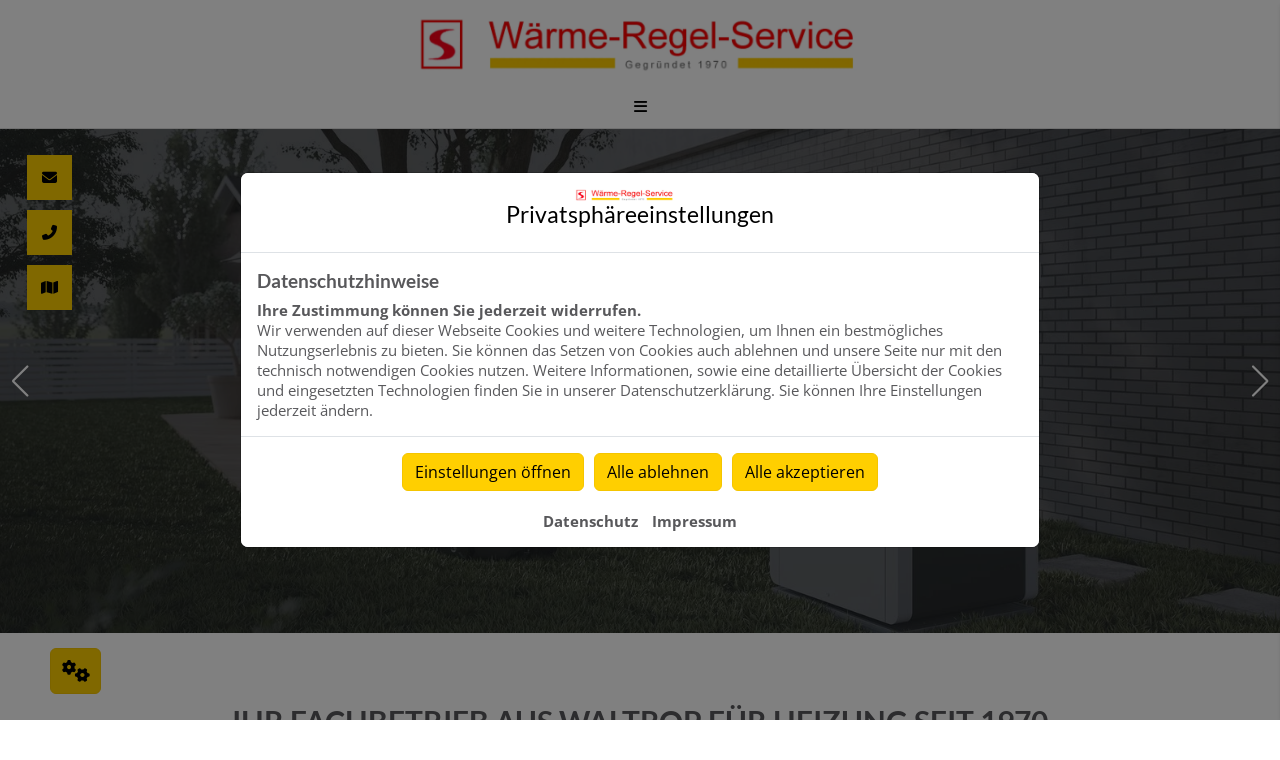

--- FILE ---
content_type: application/javascript; charset=UTF-8
request_url: https://waerme-regel-service.de/_next/static/chunks/9220.39ca88eb43bd672d.js
body_size: 3040
content:
(self.webpackChunk_N_E=self.webpackChunk_N_E||[]).push([[9220,9140,3508],{78e3:function(e,t,r){"use strict";Object.defineProperty(t,"__esModule",{value:!0}),t.AmpStateContext=void 0;var n=(0,r(92648).Z)(r(67294)).default.createContext({});t.AmpStateContext=n},9470:function(e,t){"use strict";Object.defineProperty(t,"__esModule",{value:!0}),t.isInAmpMode=function(){var{ampFirst:e=!1,hybrid:t=!1,hasQuery:r=!1}=arguments.length>0&&void 0!==arguments[0]?arguments[0]:{};return e||t&&r}},72717:function(e,t,r){"use strict";Object.defineProperty(t,"__esModule",{value:!0}),t.defaultHead=d,t.default=void 0;var n=r(6495).Z,o=r(92648).Z,a=(0,r(91598).Z)(r(67294)),i=o(r(11585)),l=r(78e3),s=r(15850),u=r(9470);function d(){var e=arguments.length>0&&void 0!==arguments[0]&&arguments[0],t=[a.default.createElement("meta",{charSet:"utf-8"})];return e||t.push(a.default.createElement("meta",{name:"viewport",content:"width=device-width"})),t}function c(e,t){return"string"==typeof t||"number"==typeof t?e:t.type===a.default.Fragment?e.concat(a.default.Children.toArray(t.props.children).reduce((e,t)=>"string"==typeof t||"number"==typeof t?e:e.concat(t),[])):e.concat(t)}r(99475);var f=["name","httpEquiv","charSet","itemProp"];function p(e,t){var r,o,i,l,{inAmpMode:s}=t;return e.reduce(c,[]).reverse().concat(d(s).reverse()).filter((r=new Set,o=new Set,i=new Set,l={},e=>{var t=!0,n=!1;if(e.key&&"number"!=typeof e.key&&e.key.indexOf("$")>0){n=!0;var a=e.key.slice(e.key.indexOf("$")+1);r.has(a)?t=!1:r.add(a)}switch(e.type){case"title":case"base":o.has(e.type)?t=!1:o.add(e.type);break;case"meta":for(var s=0,u=f.length;s<u;s++){var d=f[s];if(e.props.hasOwnProperty(d)){if("charSet"===d)i.has(d)?t=!1:i.add(d);else{var c=e.props[d],p=l[d]||new Set;("name"!==d||!n)&&p.has(c)?t=!1:(p.add(c),l[d]=p)}}}}return t})).reverse().map((e,t)=>{var r=e.key||t;if(!s&&"link"===e.type&&e.props.href&&["https://fonts.googleapis.com/css","https://use.typekit.net/"].some(t=>e.props.href.startsWith(t))){var o=n({},e.props||{});return o["data-href"]=o.href,o.href=void 0,o["data-optimized-fonts"]=!0,a.default.cloneElement(e,o)}return a.default.cloneElement(e,{key:r})})}var b=function(e){var{children:t}=e,r=a.useContext(l.AmpStateContext),n=a.useContext(s.HeadManagerContext);return a.default.createElement(i.default,{reduceComponentsToState:p,headManager:n,inAmpMode:u.isInAmpMode(r)},t)};t.default=b,("function"==typeof t.default||"object"==typeof t.default&&null!==t.default)&&void 0===t.default.__esModule&&(Object.defineProperty(t.default,"__esModule",{value:!0}),Object.assign(t.default,t),e.exports=t.default)},11585:function(e,t,r){"use strict";Object.defineProperty(t,"__esModule",{value:!0}),t.default=function(e){var t,{headManager:r,reduceComponentsToState:l}=e;function s(){if(r&&r.mountedInstances){var t=n.Children.toArray(Array.from(r.mountedInstances).filter(Boolean));r.updateHead(l(t,e))}}return o&&(null==r||null==(t=r.mountedInstances)||t.add(e.children),s()),a(()=>{var t;return null==r||null==(t=r.mountedInstances)||t.add(e.children),()=>{var t;null==r||null==(t=r.mountedInstances)||t.delete(e.children)}}),a(()=>(r&&(r._pendingUpdate=s),()=>{r&&(r._pendingUpdate=s)})),i(()=>(r&&r._pendingUpdate&&(r._pendingUpdate(),r._pendingUpdate=null),()=>{r&&r._pendingUpdate&&(r._pendingUpdate(),r._pendingUpdate=null)})),null};var n=(0,r(91598).Z)(r(67294)),o=!1,a=o?()=>{}:n.useLayoutEffect,i=o?()=>{}:n.useEffect},9008:function(e,t,r){e.exports=r(72717)},72564:function(e,t,r){"use strict";var n=r(69357).isUnitlessNumber,o=r(6521),a=Array.isArray,i=Object.keys,l=/^(normal|none|(\b(url\([^)]*\)|chapter_counter|attr\([^)]*\)|(no-)?(open|close)-quote|inherit)((\b\s*)|$|\s+))+)$/;function s(e,t){return n[e]||"number"!=typeof t?"content"!==e||l.test(t)||(t="'"+t.replace(/'/g,"\\'")+"'"):t=""+t+"px",o(e)+": "+t+";  "}e.exports=function(e){var t="";if(!e||0===i(e).length)return t;for(var r=i(e),n=0,o=r.length;n<o;n++){var l=r[n],u=e[l];if(a(u))for(var d=0,c=u.length;d<c;d++)t+=s(l,u[d]);else t+=s(l,u)}return t}},69357:function(e){"use strict";var t={boxFlex:!0,boxFlexGroup:!0,columnCount:!0,flex:!0,flexGrow:!0,flexPositive:!0,flexShrink:!0,flexNegative:!0,fontWeight:!0,lineClamp:!0,lineHeight:!0,opacity:!0,order:!0,orphans:!0,widows:!0,zIndex:!0,zoom:!0,fillOpacity:!0,strokeDashoffset:!0,strokeOpacity:!0,strokeWidth:!0},r=["Webkit","ms","Moz","O"];Object.keys(t).forEach(function(e){r.forEach(function(r){var n,o;t[r+(o=e).charAt(0).toUpperCase()+o.substring(1)]=t[e]})}),e.exports={isUnitlessNumber:t,shorthandPropertyExpansions:{background:{backgroundImage:!0,backgroundPosition:!0,backgroundRepeat:!0,backgroundColor:!0},border:{borderWidth:!0,borderStyle:!0,borderColor:!0},borderBottom:{borderBottomWidth:!0,borderBottomStyle:!0,borderBottomColor:!0},borderLeft:{borderLeftWidth:!0,borderLeftStyle:!0,borderLeftColor:!0},borderRight:{borderRightWidth:!0,borderRightStyle:!0,borderRightColor:!0},borderTop:{borderTopWidth:!0,borderTopStyle:!0,borderTopColor:!0},font:{fontStyle:!0,fontVariant:!0,fontWeight:!0,fontSize:!0,lineHeight:!0,fontFamily:!0}}}},6521:function(e){"use strict";var t=/^ms-/,r=/([A-Z])/g;e.exports=function(e){var n;return e.replace(r,"-$1").toLowerCase().replace(t,"-ms-")}},11788:function(e,t,r){"use strict";var n=r(67294),o=r(45697),a=r.n(o),i=r(93967),l=r.n(i),s=r(22040),u=["children","className","barClassName","cssModule","value","min","max","animated","striped","color","bar","multi","tag","style","barStyle","barAriaValueText","barAriaLabelledBy"];function d(){return(d=Object.assign?Object.assign.bind():function(e){for(var t=1;t<arguments.length;t++){var r=arguments[t];for(var n in r)Object.prototype.hasOwnProperty.call(r,n)&&(e[n]=r[n])}return e}).apply(this,arguments)}function c(e,t){var r=Object.keys(e);if(Object.getOwnPropertySymbols){var n=Object.getOwnPropertySymbols(e);t&&(n=n.filter(function(t){return Object.getOwnPropertyDescriptor(e,t).enumerable})),r.push.apply(r,n)}return r}function f(e){for(var t=1;t<arguments.length;t++){var r=null!=arguments[t]?arguments[t]:{};t%2?c(Object(r),!0).forEach(function(t){p(e,t,r[t])}):Object.getOwnPropertyDescriptors?Object.defineProperties(e,Object.getOwnPropertyDescriptors(r)):c(Object(r)).forEach(function(t){Object.defineProperty(e,t,Object.getOwnPropertyDescriptor(r,t))})}return e}function p(e,t,r){return t in e?Object.defineProperty(e,t,{value:r,enumerable:!0,configurable:!0,writable:!0}):e[t]=r,e}var b={animated:a().bool,bar:a().bool,barAriaLabelledBy:a().string,barAriaValueText:a().string,barClassName:a().string,barStyle:a().object,children:a().node,className:a().string,cssModule:a().object,color:a().string,max:a().oneOfType([a().string,a().number]),min:a().oneOfType([a().string,a().number]),multi:a().bool,striped:a().bool,style:a().object,tag:s.iC,value:a().oneOfType([a().string,a().number])};function m(e){var t=e.children,r=e.className,o=e.barClassName,a=e.cssModule,i=e.value,c=void 0===i?0:i,p=e.min,b=e.max,m=void 0===b?100:b,y=e.animated,v=e.striped,h=e.color,g=e.bar,O=e.multi,x=e.tag,j=void 0===x?"div":x,k=e.style,w=void 0===k?{}:k,C=e.barStyle,S=e.barAriaValueText,_=e.barAriaLabelledBy,P=function(e,t){if(null==e)return{};var r,n,o=function(e,t){if(null==e)return{};var r,n,o={},a=Object.keys(e);for(n=0;n<a.length;n++)r=a[n],t.indexOf(r)>=0||(o[r]=e[r]);return o}(e,t);if(Object.getOwnPropertySymbols){var a=Object.getOwnPropertySymbols(e);for(n=0;n<a.length;n++)r=a[n],!(t.indexOf(r)>=0)&&Object.prototype.propertyIsEnumerable.call(e,r)&&(o[r]=e[r])}return o}(e,u),A=(0,s.He)(c)/(0,s.He)(m)*100,E=(0,s.mx)(l()(r,"progress"),a),M={className:(0,s.mx)(l()("progress-bar",g&&r||o,y?"progress-bar-animated":null,h?"bg-".concat(h):null,v||y?"progress-bar-striped":null),a),style:f(f(f({},g?w:{}),void 0===C?{}:C),{},{width:"".concat(A,"%")}),role:"progressbar","aria-valuenow":c,"aria-valuemin":void 0===p?0:p,"aria-valuemax":m,"aria-valuetext":S,"aria-labelledby":_,children:t};return g?n.createElement(j,d({},P,M)):n.createElement(j,d({},P,{style:w,className:E}),O?t:n.createElement("div",M))}m.propTypes=b,t.Z=m}}]);

--- FILE ---
content_type: application/javascript; charset=UTF-8
request_url: https://waerme-regel-service.de/_next/static/chunks/4931-5fd0a791ef884af6.js
body_size: 158855
content:
(self.webpackChunk_N_E=self.webpackChunk_N_E||[]).push([[4931],{50834:function(e,t,r){"use strict";r.d(t,{A6:function(){return T},Im:function(){return C},Mq:function(){return k},f4:function(){return w.a},oU:function(){return j}});var n,o,i=r(33448),a=r.n(i),s=r(7334),u=r.n(s),l=r(18446),c=r.n(l),f=r(36968),p=r.n(f),d=r(75472),h=r.n(d),g=r(27361),b=r.n(g),y=r(50361),m=r.n(y),v=r(96750),w=r.n(v),_=r(83454),x=function(){return(x=Object.assign||function(e){for(var t,r=1,n=arguments.length;r<n;r++)for(var o in t=arguments[r])Object.prototype.hasOwnProperty.call(t,o)&&(e[o]=t[o]);return e}).apply(this,arguments)};function D(e,t,r){if(r||2===arguments.length)for(var n,o=0,i=t.length;o<i;o++)!n&&o in t||(n||(n=Array.prototype.slice.call(t,0,o)),n[o]=t[o]);return e.concat(n||Array.prototype.slice.call(t))}function S(e,t){return e.split(".").filter(function(e){return!e.includes("$")})}function E(e){if("string"==typeof e||a()(e))return e;var t="".concat(e);return"0"==t&&1/e==-1/0?"-0":t}function k(e,t,r,n,o){if(void 0===r&&(r=null),void 0===n&&(n=function(e,t,r,n,o){}),void 0===o&&(o=null),!e)return void 0===r?null:r;var i=!1;if(t){"string"!=typeof t&&(console.info("Warning: path is not a string, this is deprecated. "),t=t.toString());for(var a=S(t=t.trim().replace(/\{/g,"").replace(/\}/g,"")).filter(function(e){return null!=e&&e.length>0}),s=a.length,u=0,l=e;null!=l&&u<s;){var c=E(a[u]).toLowerCase();a[u].endsWith("[]")&&(i=!0,c=c.replace(/\[\]/g,""));var f=null;if(c.startsWith("[")&&(f=c.replace(/\[/g,"").replace(/\]/g,"").replace(/\-/g,"").replace(/\_/g,""),u+=1,c=E(a[u]).toLowerCase()),Array.isArray(l)&&l.length>0){for(var p=[],d=0,h=l;d<h.length;d++){var g=h[d];if(!f||!g||!g.kind||g.kind.toLowerCase().includes(f.toLowerCase())){var b=A(g,c);if(b){if(Array.isArray(b))p.push.apply(p,b);else if(i)p.push(b);else{p=b;break}}}}l=p}else{var y=A(l,c);if(y)l=y;else if(f){var m=A(l,f,!0);m&&(l=m,u-=1)}else l=y}if(o&&o.parameterValues&&l&&l.kind&&l._id&&o.parameterValues[l._id]&&(l=x(x({},l),o.parameterValues[l._id])),c&&n){var v=n(c,l,e,t,null);void 0!==v&&(l=v)}u+=1}return u&&u===s?l:r}return r}function A(e,t,r){return(void 0===r&&(r=!1),void 0===e||null==e)?e:Object.keys(e).reduce(function(n,o){if(void 0!==n)return n;if(u()(o)===t)return e[o];if(r){var i=o.replace(/\-/g,"").replace(/\_/g,"");if(u()(i)===t)return e[o]}},void 0)}"function"==typeof SuppressedError&&SuppressedError,(O=n||(n={})).add="add",O.delete="delete",O.update="update";var O,R,C=function(){function e(){}return e.checkForRegistry=function(){return"undefined"!=typeof window?(void 0===window.u20registry&&(window.u20registry={conditionalProperties:[]}),!0):(void 0!==_&&void 0===_.u20registry&&(_.u20registry={conditionalProperties:[]}),!0)},e.getReg=function(){return"undefined"!=typeof window?window.u20registry:void 0!==_?_.u20registry:null},e.replaceConditionalProp=function(e,t,r){try{if(this.checkForRegistry()&&Array.isArray(t)){var n=this.getReg().conditionalProperties[e.toLowerCase()];if(n){for(var o=[],i=0,a=t;i<a.length;i++){var s=a[i];try{var u=k(s,n.nameOfCondition);u?new T(r).parseQuery(u.jsonQuery)&&o.push({object:s,condition:!0,conditionResult:!0}):o.push({object:s,condition:!1})}catch(l){}}for(var c=0,f=o;c<f.length;c++){var p=f[c];if(!0===p.condition&&!0===p.conditionResult)return p.object}for(var d=0,h=o;d<h.length;d++){var p=h[d];if(!p.condition)return p.object}return null}}}catch(g){}},e.registerConditionalProp=function(e,t){this.checkForRegistry()&&(this.getReg().conditionalProperties[e.toLowerCase()]={nameOfCondition:t,nameOfProp:e})},e}();(R=o||(o={})).OR="OR",R.AND="AND";var T=function(){function e(e){this.dataObject=e,this._ends_with=this._ends_with,this._starts_with=this._starts_with}return e.prototype.getCompareMethod=function(e){return"=="===e?"_equal":"!="===e?"_not_equal":"_"+e.toLowerCase()},e.prototype.is_val_okay=function(e){return void 0!==e&&null!=e},e.prototype._less=function(e){var t;try{var r=this.getValueByPath(e.properties.field,e.properties.valueType),n=this.convertType(e.properties.value,e.properties.valueType,e.properties.valueSrc);if(this.is_val_okay(r)){if(Array.isArray(r)){for(var o,i=0,a=r;i<a.length;i++)if(a[i]<n)return!0}else if(r<n)return!0}}catch(s){console.error((null===(t=this===null||void 0===this?void 0:this.dataObject)||void 0===t?void 0:t.domain)||"unknown domain","Error in Conditional Query Parser: _less:",s)}return!1},e.prototype._greater=function(e){var t;try{var r=this.getValueByPath(e.properties.field,e.properties.valueType),n=this.convertType(e.properties.value,e.properties.valueType,e.properties.valueSrc);if(this.is_val_okay(r)){if(Array.isArray(r)){for(var o,i=0,a=r;i<a.length;i++)if(a[i]>n)return!0}else if(r>n)return!0}}catch(s){console.error((null===(t=this===null||void 0===this?void 0:this.dataObject)||void 0===t?void 0:t.domain)||"unknown domain","Error in Conditional Query Parser: _greater:",s)}return!1},e.prototype._is_not_null=function(e){return!this._is_null(e)},e.prototype._not_equal=function(e){return!this._equal(e)},e.prototype.convertObjectToComparable=function(e){if("object"==typeof e){if(void 0!==e._id)return e._id;if(void 0!==e.id)return e.id;if(void 0!==e.ref)return e.ref}return e},e.prototype.extractIdWhenObject=function(e,t){if(void 0===t&&(t=!1),e){if(Array.isArray(e)){for(var r=[],n=0,o=e;n<o.length;n++){var i=o[n],a=this.extractIdWhenObject(i,t);r.push.apply(r,a)}return this.filterNullValues(r)}var s=[];return"object"!=typeof e?[e]:(t&&"object"==typeof e&&void 0!==e.kind&&s.push(e.kind),"object"==typeof e&&void 0!==e.id&&s.push(e.id),"object"==typeof e&&void 0!==e._id&&s.push(e._id),"object"==typeof e&&void 0!==e.ref&&s.push(e.ref),this.filterNullValues(s))}return this.filterNullValues(e)},e.prototype.filterNullValues=function(e){var t=[];if(!e)return t;for(var r=0,n=e;r<n.length;r++){var o=n[r];o&&t.push(o)}return t},e.prototype.isComponentUsed=function(e){if(this.is_val_okay(e)){if(Array.isArray(e)){for(var t=0,r=e;t<r.length;t++){var n=r[t];if(this.isComponentUsed(n))return!0}return!1}if("string"==typeof e){if(e.startsWith("Component"))return!0}else if(void 0!==e.id&&e.id.startsWith("Component"))return!0}return!1},e.prototype._is_null=function(e){var t=this.getValueByPath(e.properties.field,e.properties.valueType);return!this.is_val_okay(t)||!!Array.isArray(t)&&!!(t.length<=0)},e.prototype._query_is_not_null=function(e){return!this._query_is_null(e)},e.prototype._query_is_null=function(e){var t=this.getValueByPath(e.properties.field,e.properties.valueType);return!this.is_val_okay(t)||!t.jsonQuery||!t.raw||t.raw.length<=5},e.prototype._query_not_equal=function(e){return!this._query_equal(e)},e.prototype._query_equal=function(t){var r;try{var n=this.getValueByPath(t.properties.field,t.properties.valueType),o=this.convertType(t.properties.value,t.properties.valueType,t.properties.valueSrc);if(o&&Array.isArray(o)&&o.length>0&&(o=o[0]),this.is_val_okay(n)&&n.jsonQuery&&new e(this.dataObject).parseQuery(n.jsonQuery)!==o)return!1}catch(i){console.error((null===(r=this===null||void 0===this?void 0:this.dataObject)||void 0===r?void 0:r.domain)||"unknown domain","Error in Conditional Query Parser: _query_equal:",i)}return!0},e.prototype._select_any_in=function(e){var t;try{var r=this.getValueByPath(e.properties.field,e.properties.valueType),n=this.convertType(e.properties.value,e.properties.valueType,e.properties.valueSrc),o=this.isComponentUsed(n);if(this.is_val_okay(r)&&n){if(r=this.extractIdWhenObject(r,o),n=this.extractIdWhenObject(n,o),Array.isArray(r)?r.length>0&&Array.isArray(r[0])&&(r=r[0]):r=[r],Array.isArray(n)?n.length>0&&Array.isArray(n[0])&&(n=n[0]):n=[n],c()(u()(r),u()(n)))return!0;for(var i=0,a=n;i<a.length;i++)for(var s=a[i],l=0,f=r;l<f.length;l++){var p=f[l],d=this.convertObjectToComparable(s),h=this.convertObjectToComparable(p);if(d&&h&&c()(u()(d),u()(h)))return!0}}}catch(g){console.error((null===(t=this===null||void 0===this?void 0:this.dataObject)||void 0===t?void 0:t.domain)||"unknown domain","Error in Conditional Query Parser: _select_any_in:",g)}return!1},e.prototype._select_not_any_in=function(e){return!this._select_any_in(e)},e.prototype._select_not_in=function(e){return!this._select_any_in(e)},e.prototype._select_not_equals=function(e){return!this._select_equals(e)},e.prototype._select_equals=function(e){var t;try{var r=this.getValueByPath(e.properties.field,e.properties.valueType),n=this.convertType(e.properties.value,e.properties.valueType,e.properties.valueSrc),o=this.isComponentUsed(n);if(this.is_val_okay(r)&&n){if(r=this.extractIdWhenObject(r,o),n=this.extractIdWhenObject(n,o),Array.isArray(r)||(r=[r]),Array.isArray(n)||(n=[n]),c()(u()(r),u()(n)))return!0;for(var i=0,a=n;i<a.length;i++)for(var s=a[i],l=0,f=r;l<f.length;l++){var p=f[l],d=this.convertObjectToComparable(s),h=this.convertObjectToComparable(p);if(c()(u()(d),u()(h)))return!0}}}catch(g){console.error((null===(t=this===null||void 0===this?void 0:this.dataObject)||void 0===t?void 0:t.domain)||"unknown domain","Error in Conditional Query Parser: _select_equals:",g)}return!1},e.prototype._equal=function(e){var t=this.getValueByPath(e.properties.field,e.properties.valueType),r=this.convertType(e.properties.value,e.properties.valueType,e.properties.valueSrc);if(this.is_val_okay(t)){if(Array.isArray(t)&&!Array.isArray(r))for(var n=0,o=t;n<o.length;n++){var i=o[n];if(c()(u()(i),u()(r)))return!0}else if(!Array.isArray(t)&&Array.isArray(r))for(var a=0,s=r;a<s.length;a++){var i=s[a];if(c()(u()(t),u()(i)))return!0}else if(Array.isArray(t)&&Array.isArray(r))return this._select_equals(e);else if(c()(u()(t),u()(r)))return!0}return!1},e.prototype._not_like=function(e){return!this._like(e)},e.prototype._is_empty=function(e){var t=this.getValueByPath(e.properties.field,e.properties.valueType);return!!(!this.is_val_okay(t)||Array.isArray(t)&&t.length<=0)||!!t&&"string"==typeof t&&!!(t.length<=0)},e.prototype._is_not_empty=function(e){return!this._is_empty(e)},e.prototype._ends_with=function(e){var t=this.getValueByPath(e.properties.field,e.properties.valueType),r=this.convertType(e.properties.value,e.properties.valueType,e.properties.valueSrc);if(this.is_val_okay(t)){if(Array.isArray(t))for(var n=0,o=t;n<o.length;n++){var i=o[n];if(Array.isArray(r))for(var a=0,s=r;a<s.length;a++){var u=s[a];if(i.match(RegExp(u+"$","ig")))return!0}else if(i.match(RegExp(r+"$","ig")))return!0}else if(Array.isArray(r))for(var l=0,c=r;l<c.length;l++){var u=c[l];if(t.match(RegExp(u+"$","ig")))return!0}else if(t.match(RegExp(r+"$","ig")))return!0}return!1},e.prototype._starts_with=function(e){var t=this.getValueByPath(e.properties.field,e.properties.valueType),r=this.convertType(e.properties.value,e.properties.valueType,e.properties.valueSrc);if(this.is_val_okay(t)){if(Array.isArray(t))for(var n=0,o=t;n<o.length;n++){var i=o[n];if(Array.isArray(r))for(var a=0,s=r;a<s.length;a++){var u=s[a];if(i.match(RegExp("^"+u,"ig")))return!0}else if(i.match(RegExp("^"+r,"ig")))return!0}else if(Array.isArray(r))for(var l=0,c=r;l<c.length;l++){var u=c[l];if(t.match(RegExp("^"+u,"ig")))return!0}else if(t.match(RegExp("^"+r,"ig")))return!0}return!1},e.prototype._like=function(e){var t=this.getValueByPath(e.properties.field,e.properties.valueType),r=this.convertType(e.properties.value,e.properties.valueType,e.properties.valueSrc);if(this.is_val_okay(t)){if(Array.isArray(r))for(var n=0,o=r;n<o.length;n++){var i=o[n];if(t.match(RegExp(i,"ig")))return!0}else if(t.match(RegExp(r,"ig")))return!0}return!1},e.prototype.clearPath=function(e){return e.replace(/\[/g,"").replace(/\]/g,"")},e.prototype.parseRule=function(e){var t=!1,r=this.getCompareMethod(e.properties.operator);return void 0!==this[r]?t=this[r](e):console.error("Condition => QueryBuild: Can not find the operator: "+r+" in your QueryBuilder!"),t},e.prototype.parseRuleOrGroup=function(e){var t=!1;return"group"===e.type?this.parseGroup(e):t=this.parseRule(e)},e.prototype.parseGroup=function(e){var t=!1;if(!e.children1)return!0;for(var r=[],n=0,i=Object.keys(e.children1);n<i.length;n++){var a=i[n];try{var s=e.children1[a];r.push(this.parseRuleOrGroup(s))}catch(u){}}if(void 0===e.properties&&(e.properties={conjunction:o.AND,not:!1}),void 0===e.properties.conjunction&&(e.properties={conjunction:o.AND,not:!1}),e.properties.conjunction===o.AND){t=!0;for(var l=0,c=r;l<c.length;l++){var f=c[l];f||(t=!1)}}else if(e.properties.conjunction===o.OR){t=!1,r.length<=0&&(t=!0);for(var p=0,d=r;p<d.length;p++){var f=d[p];f&&(t=!0)}}return e.properties.not&&(t=!t),t},e.prototype.parseQuery=function(e){try{var t=!1;return t=this.parseGroup(e)}catch(r){}return!1},e.prototype.convertType=function(e,t,r){void 0===r&&(r=[]);var n="text";if(t.length>0&&(n=t[0]),Array.isArray(e)&&e.length>0&&"string"==typeof e[0]&&e[0].includes("{{")&&(e=e[0]),e&&Array.isArray(e)&&1==e.length&&e[0]&&Array.isArray(e[0])&&(e=e[0]),e&&"string"==typeof e&&e.includes("{{"))try{var o=e.replace(/\{/g,"").replace(/\}/g,""),i=k(this.dataObject,o);if(i)return i}catch(a){}if(r&&r.length>0&&r.includes("field")&&e&&Array.isArray(e)&&(e=this.getValueByPath(e[0],t)),e){n&&"number"===n.toLowerCase()?e=parseFloat(e):n&&("date"===n.toLowerCase()||"datetime"===n.toLowerCase()||"time"===n.toLowerCase())&&(e=new Date(e));var s=/^(\d{4}-\d{2}-\d{2}T\d{2}:\d{2}:\d{2}(\.\d{1,3})?(Z|([+-]\d{2}:\d{2})))?$/;"string"==typeof e&&e.match(s)&&(e=new Date(e))}return e},e.prototype.extractDataOnMappedElement=function(e,t,r,n){return C.replaceConditionalProp(e,t,this.dataObject)},e.prototype.getValueByPath=function(e,t){var r=this;void 0===t&&(t=null);var n=null;if("date"===e.toLowerCase())n=new Date;else if("time"===e.toLowerCase())n=new Date;else if("datetime"===e.toLowerCase())n=new Date;else{if(e=(e=e.replace("website.","")).replace("websites.",""),!(n=k(this.dataObject,e,null,function(e,t,n,o){return r.extractDataOnMappedElement(e,t,n,o)}))){var o=e.replace(/\[\]/g,"");n=k(this.dataObject,o,null,function(e,t,n,o){return r.extractDataOnMappedElement(e,t,n,o)})}if(!n){var o=e.replace(/\[(.*)\]\./g,"");n=k(this.dataObject,o,null,function(e,t,n,o){return r.extractDataOnMappedElement(e,t,n,o)})}}return n&&t&&(n=this.convertType(n,t)),n},e}();void 0===r.g||r.g.structuredClone||(r.g.structuredClone=function(e){return m()(e)});var j=function(){function e(e,t){void 0===t&&(t=!1),this.returnRawValue=!1,this.data=e,this.returnRawValue=t,this.root=x(x({},e),this.data.website)}return e.getAllUsedFieldsFromQuery=function(e){var t=[];Array.isArray(e)||(e=Object.values(e));for(var r=0,n=e;r<n.length;r++){var o=n[r];o&&void 0!==o.children1?t.push.apply(t,this.getAllUsedFieldsFromQuery(o.children1)):(t.push({key:o.properties.field}),o.properties.valueType&&o.properties.valueType.includes("field")&&t.push({key:o.properties.valueSrc[0]}))}return t},e.prototype.extractDataOnMappedElement=function(e,t,r,n,o){return C.replaceConditionalProp(e,t,x(x({},this.root),t))},e.prototype.mapData=function(e,t,r,n){var o=this,i=null;if(this.returnRawValue)return e;if("from"==t.operator)try{if(e&&"string"==typeof e)return e;i=k(e,t.value,null,function(t,r,i,a){return n?n(t,r,i,a,e):o.extractDataOnMappedElement(t,r,i,a,e)},this.root)}catch(a){console.log("ERror in mapping "+r)}else"fixed"==t.operator?i=t.value:"empty"==t.operator&&(i=null);return i},e.prototype.mapElements=function(e,t,r){for(var n=[],o=0,i=e;o<i.length;o++){var a=i[o];if(this.returnRawValue)n.push(a);else if(t&&t.fields){for(var s={},u=0,l=Object.keys(t.fields);u<l.length;u++){var c=l[u],f=t.fields[c];s[c]=this.mapData(a,f,c,r)}n.push(s)}}return n},e.prototype.filterList=function(e,t,r){void 0===r&&(r=null);var n=[];if(r&&!this.clonedRoot&&(this.clonedRoot=structuredClone(this.root)),Array.isArray(e)){if(t&&t.jsonQuery)for(var o=0,i=e;o<i.length;o++){var a=i[o],s=a;this.root.element&&(s.parentElement={id:this.root.element.id,type:this.root.element.type,name:this.root.element.name,kind:this.root.element.kind,_id:this.root.element._id,image:this.root.element.image}),s.element||(s.element={id:a.id,type:a.type,name:a.name,kind:a.kind,_id:a._id}),r&&(s=x(x({},this.clonedRoot),a),p()(s,r,a)),new T(s).parseQuery(t.jsonQuery)&&n.push(a)}else n.push.apply(n,e)}return n},e.prototype.sortElements=function(e,t){try{if(t){var r="asc";void 0!==t.asc&&(r=!0===t.asc?"asc":"desc");var n=t.id.split(".").slice(-1).join("");return h()(e,[function(e){var t=b()(e,n);if(t){if("string"==typeof t&&(t.match(/^\d{4}-\d{2}-\d{2}$/)||t.match(/^\d{4}-\d{2}-\d{2}T\d{2}:\d{2}:\d{2}$/)||t.match(/^\d{4}-\d{2}-\d{2}T\d{2}:\d{2}:\d{2}\.\d+Z$/)||t.match(/^\d{4}-\d{2}-\d{2}T\d{2}:\d{2}:\d{2}\.\d+$/)||t.match(/^\d{4}-\d{2}-\d{2}T\d{2}:\d{2}:\d{2}Z$/)||t.match(/^\d{4}-\d{2}-\d{2}T\d{2}:\d{2}:\d{2}$/)||t.match(/^\d{2}:\d{2}:\d{2}$/)||t.match(/^\d{2}:\d{2}$/)||t.match(/^\d{2}:\d{2}:\d{2}\.\d+Z$/)))try{var r=new Date(t);if(r)return r.getTime()}catch(o){}return t.toLowerCase()}return t}],[r])}}catch(o){}return e},e.prototype.query=function(e,t){var r=this;if(e.query&&e.query.select&&(!e.query.text||e.query.text&&e.query.text.trim().length<=0)){var n=e.query.select.id;if(k(this.root,n,null,function(e,n,o,i,a){return t?t(e,n,o,i,a):r.extractDataOnMappedElement(e,n,o,i,a)},this.root)){var o=this.filterList(k(this.root,n,null,function(e,n,o,i,a){return t?t(e,n,o,i,a):r.extractDataOnMappedElement(e,n,o,i,a)},this.root),e.query.query,n);if(o)return e.query.sort&&(o=this.sortElements(o,e.query.sort)),this.mapElements(o,e.query.mapping,function(e,n,o,i,a){return t?t(e,n,o,i,a):r.extractDataOnMappedElement(e,n,o,i,a)})}return[]}},e}();function P(e,t){return"boolean"==typeof t?t.toString():"string"==typeof t&&"null"===t.toLowerCase()?null:(t&&t.includes("$")&&(t=k(e,t.replace(/(<([^>]+)>)/gi,"").replace("$",""))),t)}var N=function(e){return"string"==typeof e&&(e=e.toLowerCase()).trim().length<=0&&(e=null),void 0===e&&(e=null),e};w().registerHelper("ifCond",function(e,t,r,n){try{var o=this;e=P(o,e),r=P(o,r),Array.isArray(e)||(e=[e]),Array.isArray(r)||(r=[r]);for(var i=0,a=e;i<a.length;i++){var s=a[i];s=N(s);for(var u=0,l=r;u<l.length;u++){var c=l[u];switch(c=N(c),t){case"not_includes":case"not_contains":if(!s.includes(c))return n.fn(o);break;case"includes":case"contains":if(s.includes(c))return n.fn(o);break;case"==":if(s==c)return n.fn(o);break;case"===":if(s===c)return n.fn(o);break;case"!=":if(s!=c)return n.fn(o);break;case"!==":if(s!==c)return n.fn(o);break;case"<":if(s<c)return n.fn(o);break;case"<=":if(s<=c)return n.fn(o);break;case">":if(s>c)return n.fn(o);break;case">=":if(s>=c)return n.fn(o);break;case"&&":if(s&&c)return n.fn(o);break;case"||":if(s||c)return n.fn(o);break;default:return n.inverse(o)}}}return n.inverse(o)}catch(f){return console.log("Error in ifCond:",f),""}}),w().registerHelper("get",function(e){return k(this,e)});var L=function(e){var t=new Date(e);if(isNaN(t.getTime()))return e;var r=String(t.getDate()).padStart(2,"0"),n=String(t.getMonth()+1).padStart(2,"0"),o=t.getFullYear();return"".concat(r,".").concat(n,".").concat(o)},q=function(e){try{if("string"==typeof e)return e.split(",").join("\n");if(Array.isArray(e))return e.join("\n");return e}catch(t){console.log("error in formatCheckboxes: ",t)}},B=function(e){try{if("string"==typeof e)return e.replace(/[ÄÖÜßäöü]/g,function(e){switch(e){case"\xc4":return"Ae";case"\xd6":return"Oe";case"\xdc":return"Ue";case"\xdf":return"ss";case"\xe4":return"ae";case"\xf6":return"oe";case"\xfc":return"ue"}});return e}catch(t){console.log("error in replaceUmlauts: ",t)}},U=function(e){try{if("string"==typeof e)return e.replace(/\s/g,"-");return e}catch(t){console.log("error in replaceSpaces: ",t)}},M=function(e,t){for(var r=[],n=2;n<arguments.length;n++)r[n-2]=arguments[n];var o="",i="",a=r.join(".");if(void 0!==e.remappedRenderedNumbers[a])return e.remappedRenderedNumbers[a];for(var s=0;s<r.length-1;s++)o=o+r[s]+".",s>=r.length-2&&t&&(void 0===e.renderedNumbers[o]?e.renderedNumbers[o]=1:e.renderedNumbers[o]=e.renderedNumbers[o]+1),i=r.length>2?(i.length<=0?"":i+".")+e.renderedNumbers[o].toString():e.renderedNumbers[o].toString();return void 0===e.remappedRenderedNumbers[a]&&(e.remappedRenderedNumbers[a]=i),i},I=function(e,t,r){var n="",o="",i=r.split(".");if(void 0!==e.remappedRenderedParagraphcs[r])return e.remappedRenderedParagraphcs[r];for(var a=0;a<i.length;a++){var s=parseInt(i[a]);if(void 0!==e.renderedNumbers["p_"+t+n+s])break;for(var u=1;u<=s;u++)if(void 0===e.renderedNumbers["p_"+t+n+u]){e.renderedNumbers["p_"+t+n+u]=(""==o?"":o+".")+u,s=u;break}o=a>1?(o.length<=0?"":o+".")+e.renderedNumbers["p_"+t+n+s].toString():e.renderedNumbers["p_"+t+n+s].toString(),n=n+s+"."}return void 0===e.remappedRenderedParagraphcs[r]&&(e.remappedRenderedParagraphcs[r]=o),o},F=function(e,t){var r,n,o,i,a,s,u,l,c,f,p,d,h,g,b;try{if(null===(r=null==t?void 0:t.person)||void 0===r?void 0:r.email)return t.person.email;if(((null===(n=null==t?void 0:t.type)||void 0===n?void 0:n[0])==="job"||(null===(i=null===(o=null==t?void 0:t.name)||void 0===o?void 0:o.toLowerCase())||void 0===i?void 0:i.includes("job"))||(null===(s=null===(a=null==t?void 0:t.name)||void 0===a?void 0:a.toLowerCase())||void 0===s?void 0:s.includes("karriere")))&&(null===(c=null===(l=null===(u=null==e?void 0:e.profile)||void 0===u?void 0:u.jobContact)||void 0===l?void 0:l[0])||void 0===c?void 0:c.email))return e.profile.jobContact[0].email;if(((null===(f=null==t?void 0:t.type)||void 0===f?void 0:f[0])==="apprenticeship"||(null===(d=null===(p=null==t?void 0:t.name)||void 0===p?void 0:p.toLowerCase())||void 0===d?void 0:d.includes("ausbildung")))&&(null===(b=null===(g=null===(h=null==e?void 0:e.profile)||void 0===h?void 0:h.trainingContact)||void 0===g?void 0:g[0])||void 0===b?void 0:b.email))return e.profile.trainingContact[0].email;return null==e?void 0:e.email}catch(y){console.log("error in getJobEmail: ",y)}},z=function(e){try{if((null==e?void 0:e.name)&&(null==e?void 0:e.kind)!=="pages")return e.name;return"Stellenbezeichnung"}catch(t){console.log("error in getJobName: ",t)}},H=function(e){var t;try{if((null==e?void 0:e.salutationOfTheManagers)!==void 0&&(null==e?void 0:e.salutationOfTheManagers)!==null&&(null==e?void 0:e.salutationOfTheManagers)!=="")return e.salutationOfTheManagers;if(Array.isArray(null==e?void 0:e.businessForm)&&(null===(t=null==e?void 0:e.businessForm)||void 0===t?void 0:t[0])){if("sole_proprietor"===e.businessForm[0]||"general_partnership"===e.businessForm[0]||"registered_merchant"===e.businessForm[0])return"Inhaber";if("civil_law_partnership"===e.businessForm[0]||"limited_partnership"===e.businessForm[0])return"Gesellschafter";if("limited_liability_company"===e.businessForm[0]||"entrepreneurial_company_at_limited_liability"===e.businessForm[0]);else if("cooperative"===e.businessForm[0])return"Vorstand"}return"Gesch\xe4ftsf\xfchrer"}catch(r){console.log("error in getManagerSalutation: ",r)}},V=function(e){try{if("undefined"!=typeof window&&(null==window?void 0:window[e]))return window[e];return null}catch(t){console.log("error in getWindowProperty: ",t)}},G=function(e){try{if("undefined"!=typeof window)return new URLSearchParams(window.location.search).get(e);return null}catch(t){console.log("error in getQueryParameter: ",t)}},W=function(e){if(!e.includes("@"))return e;try{for(var t="",r=0;r<e.length;r++){var n=e.charCodeAt(r);t+="&#".concat(n,";")}return t}catch(o){return console.log("error in obfuscateEmail: ",o),e}},$=function(e){try{return new DOMParser().parseFromString(e,"text/html").documentElement.textContent||""}catch(t){return console.log("error in decodeEntityString: ",t),e}},J=function(e){if("undefined"!=typeof document){var t=new DOMParser().parseFromString(e,"text/html").documentElement.textContent||"",r=document.createElement("canvas"),n=r.getContext("2d");if(!n)return console.log("no context"),"";n.font="16px Arial";var o=n.measureText(t).width;return r.width=o,r.height=20,n.font="16px Arial",n.fillText(t,0,16),r.toDataURL()}return""};w().registerHelper("getQueryParameter",function(e){return G(e)}),w().registerHelper("paragraph",function(){for(var e=[],t=0;t<arguments.length;t++)e[t]=arguments[t];return I(this,e[0],e[1])}),w().registerHelper("numbered",function(){for(var e=[],t=0;t<arguments.length;t++)e[t]=arguments[t];return M.apply(void 0,D([this,!0],e,!1))}),w().registerHelper("numbered_read",function(){for(var e=[],t=0;t<arguments.length;t++)e[t]=arguments[t];return M.apply(void 0,D([this,!1],e,!1))}),w().registerHelper("formatDate",function(e){return L(e)}),w().registerHelper("replaceUmlauts",function(e){return B(e)}),w().registerHelper("replaceSpaces",function(e){return U(e)}),w().registerHelper("formatCheckboxes",function(e){return q(e)}),w().registerHelper("clearHtml",function(e){try{if(e){if(Array.isArray(e)&&e.length>0)return e.map(function(e){return e.replace(/\<p|\<h1|\<h2|\<h3|\<h4|\<h5|\<h6/g,"<span").replace(/\<\/p|\<\/h1|\<\/h2|\<\/h3|\<\/h4|\<\/h5|\<\/h6/g,"<br/></span").replace(/style='[^"]*'/g,"").replace(/style="[^"]*"/g,"")});return e.replace(/\<p|\<h1|\<h2|\<h3|\<h4|\<h5|\<h6/g,"<span").replace(/\<\/p|\<\/h1|\<\/h2|\<\/h3|\<\/h4|\<\/h5|\<\/h6/g,"<br/></span").replace(/style='[^"]*'/g,"").replace(/style="[^"]*"/g,"")}}catch(t){}return e}),w().registerHelper("helperMissing",function(e){var t=arguments[arguments.length-1],r=e;"object"==typeof e&&(r="{"+t.name+"}");var n=Array.prototype.slice.call(arguments,0,arguments.length-1);return console.log(new(w()).SafeString("Missing: "+t.name+"("+n+")")),r}),w().registerHelper("getJobEmail",function(e,t){return F(e,t)}),w().registerHelper("getJobName",function(e){return z(e)}),w().registerHelper("getManagerSalutation",function(e){return H(e)}),w().registerHelper("getWindowProperty",function(e){return V(e)}),w().registerHelper("obfuscateEmail",function(e){return W(e)}),w().registerHelper("stringToImage",function(e){return J(e)}),w().registerHelper("decodeEntityString",function(e){return $(e)})},8874:function(e){"use strict";e.exports={aliceblue:[240,248,255],antiquewhite:[250,235,215],aqua:[0,255,255],aquamarine:[127,255,212],azure:[240,255,255],beige:[245,245,220],bisque:[255,228,196],black:[0,0,0],blanchedalmond:[255,235,205],blue:[0,0,255],blueviolet:[138,43,226],brown:[165,42,42],burlywood:[222,184,135],cadetblue:[95,158,160],chartreuse:[127,255,0],chocolate:[210,105,30],coral:[255,127,80],cornflowerblue:[100,149,237],cornsilk:[255,248,220],crimson:[220,20,60],cyan:[0,255,255],darkblue:[0,0,139],darkcyan:[0,139,139],darkgoldenrod:[184,134,11],darkgray:[169,169,169],darkgreen:[0,100,0],darkgrey:[169,169,169],darkkhaki:[189,183,107],darkmagenta:[139,0,139],darkolivegreen:[85,107,47],darkorange:[255,140,0],darkorchid:[153,50,204],darkred:[139,0,0],darksalmon:[233,150,122],darkseagreen:[143,188,143],darkslateblue:[72,61,139],darkslategray:[47,79,79],darkslategrey:[47,79,79],darkturquoise:[0,206,209],darkviolet:[148,0,211],deeppink:[255,20,147],deepskyblue:[0,191,255],dimgray:[105,105,105],dimgrey:[105,105,105],dodgerblue:[30,144,255],firebrick:[178,34,34],floralwhite:[255,250,240],forestgreen:[34,139,34],fuchsia:[255,0,255],gainsboro:[220,220,220],ghostwhite:[248,248,255],gold:[255,215,0],goldenrod:[218,165,32],gray:[128,128,128],green:[0,128,0],greenyellow:[173,255,47],grey:[128,128,128],honeydew:[240,255,240],hotpink:[255,105,180],indianred:[205,92,92],indigo:[75,0,130],ivory:[255,255,240],khaki:[240,230,140],lavender:[230,230,250],lavenderblush:[255,240,245],lawngreen:[124,252,0],lemonchiffon:[255,250,205],lightblue:[173,216,230],lightcoral:[240,128,128],lightcyan:[224,255,255],lightgoldenrodyellow:[250,250,210],lightgray:[211,211,211],lightgreen:[144,238,144],lightgrey:[211,211,211],lightpink:[255,182,193],lightsalmon:[255,160,122],lightseagreen:[32,178,170],lightskyblue:[135,206,250],lightslategray:[119,136,153],lightslategrey:[119,136,153],lightsteelblue:[176,196,222],lightyellow:[255,255,224],lime:[0,255,0],limegreen:[50,205,50],linen:[250,240,230],magenta:[255,0,255],maroon:[128,0,0],mediumaquamarine:[102,205,170],mediumblue:[0,0,205],mediumorchid:[186,85,211],mediumpurple:[147,112,219],mediumseagreen:[60,179,113],mediumslateblue:[123,104,238],mediumspringgreen:[0,250,154],mediumturquoise:[72,209,204],mediumvioletred:[199,21,133],midnightblue:[25,25,112],mintcream:[245,255,250],mistyrose:[255,228,225],moccasin:[255,228,181],navajowhite:[255,222,173],navy:[0,0,128],oldlace:[253,245,230],olive:[128,128,0],olivedrab:[107,142,35],orange:[255,165,0],orangered:[255,69,0],orchid:[218,112,214],palegoldenrod:[238,232,170],palegreen:[152,251,152],paleturquoise:[175,238,238],palevioletred:[219,112,147],papayawhip:[255,239,213],peachpuff:[255,218,185],peru:[205,133,63],pink:[255,192,203],plum:[221,160,221],powderblue:[176,224,230],purple:[128,0,128],rebeccapurple:[102,51,153],red:[255,0,0],rosybrown:[188,143,143],royalblue:[65,105,225],saddlebrown:[139,69,19],salmon:[250,128,114],sandybrown:[244,164,96],seagreen:[46,139,87],seashell:[255,245,238],sienna:[160,82,45],silver:[192,192,192],skyblue:[135,206,235],slateblue:[106,90,205],slategray:[112,128,144],slategrey:[112,128,144],snow:[255,250,250],springgreen:[0,255,127],steelblue:[70,130,180],tan:[210,180,140],teal:[0,128,128],thistle:[216,191,216],tomato:[255,99,71],turquoise:[64,224,208],violet:[238,130,238],wheat:[245,222,179],white:[255,255,255],whitesmoke:[245,245,245],yellow:[255,255,0],yellowgreen:[154,205,50]}},38912:function(e,t,r){"use strict";var n=r(8874);e.exports=i;var o={red:0,orange:60,yellow:120,green:180,blue:240,purple:300};function i(e){var t,r,i=[],a=1;if("string"==typeof e){if(n[e=e.toLowerCase()])i=n[e].slice(),r="rgb";else if("transparent"===e)a=0,r="rgb",i=[0,0,0];else if(/^#[A-Fa-f0-9]+$/.test(e)){var s=e.slice(1),u=s.length;a=1,u<=4?(i=[parseInt(s[0]+s[0],16),parseInt(s[1]+s[1],16),parseInt(s[2]+s[2],16)],4===u&&(a=parseInt(s[3]+s[3],16)/255)):(i=[parseInt(s[0]+s[1],16),parseInt(s[2]+s[3],16),parseInt(s[4]+s[5],16)],8===u&&(a=parseInt(s[6]+s[7],16)/255)),i[0]||(i[0]=0),i[1]||(i[1]=0),i[2]||(i[2]=0),r="rgb"}else if(t=/^((?:rgb|hs[lvb]|hwb|cmyk?|xy[zy]|gray|lab|lchu?v?|[ly]uv|lms)a?)\s*\(([^\)]*)\)/.exec(e)){var l=t[1],c="rgb"===l,s=l.replace(/a$/,"");r=s;var u="cmyk"===s?4:"gray"===s?1:3;i=t[2].trim().split(/\s*[,\/]\s*|\s+/).map(function(e,t){if(/%$/.test(e)){if(t===u)return parseFloat(e)/100;if("rgb"===s)return 255*parseFloat(e)/100}else if("h"===s[t]){if(/deg$/.test(e));else if(void 0!==o[e])return o[e]}return parseFloat(e)}),l===s&&i.push(1),a=c?1:void 0===i[u]?1:i[u],i=i.slice(0,u)}else e.length>10&&/[0-9](?:\s|\/)/.test(e)&&(i=e.match(/([0-9]+)/g).map(function(e){return parseFloat(e)}),r=e.match(/([a-z])/ig).join("").toLowerCase())}else isNaN(e)?Array.isArray(e)||e.length?(i=[e[0],e[1],e[2]],r="rgb",a=4===e.length?e[3]:1):e instanceof Object&&(null!=e.r||null!=e.red||null!=e.R?(r="rgb",i=[e.r||e.red||e.R||0,e.g||e.green||e.G||0,e.b||e.blue||e.B||0]):(r="hsl",i=[e.h||e.hue||e.H||0,e.s||e.saturation||e.S||0,e.l||e.lightness||e.L||e.b||e.brightness]),a=e.a||e.alpha||e.opacity||1,null!=e.opacity&&(a/=100)):(r="rgb",i=[e>>>16,(65280&e)>>>8,255&e]);return{space:r,values:i,alpha:a}}},51963:function(e,t,r){"use strict";var n=r(38912);function o(e){var t,r,n,o,i,a=e[0]/360,s=e[1]/100,u=e[2]/100,l=0;if(0===s)return[i=255*u,i,i];for(r=u<.5?u*(1+s):u+s-u*s,t=2*u-r,o=[0,0,0];l<3;)(n=a+-(1/3*(l-1)))<0?n++:n>1&&n--,i=6*n<1?t+(r-t)*6*n:2*n<1?r:3*n<2?t+(r-t)*(2/3-n)*6:t,o[l++]=255*i;return o}e.exports=function(e){Array.isArray(e)&&e.raw&&(e=String.raw.apply(null,arguments));var t,r=n(e);if(!r.space)return[];var i=[0,0,0],a="h"===r.space[0]?[360,100,100]:[255,255,255];return(t=[,,,])[0]=Math.min(Math.max(r.values[0],i[0]),a[0]),t[1]=Math.min(Math.max(r.values[1],i[1]),a[1]),t[2]=Math.min(Math.max(r.values[2],i[2]),a[2]),"h"===r.space[0]&&(t=o(t)),t.push(Math.min(Math.max(r.alpha,0),1)),t}},59738:function(e,t,r){var n=r(83454),o=r(48764).Buffer;let i=r(76647),a=r(1864),s=r(73461),u=r(42474),l=r(49968),c=l.version,f=/(?:^|^)\s*(?:export\s+)?([\w.-]+)(?:\s*=\s*?|:\s+?)(\s*'(?:\\'|[^'])*'|\s*"(?:\\"|[^"])*"|\s*`(?:\\`|[^`])*`|[^#\r\n]+)?\s*(?:#.*)?(?:$|$)/mg;function p(e){let t={},r=e.toString();r=r.replace(/\r\n?/mg,"\n");let n;for(;null!=(n=f.exec(r));){let o=n[1],i=n[2]||"";i=i.trim();let a=i[0];i=i.replace(/^(['"`])([\s\S]*)\1$/mg,"$2"),'"'===a&&(i=(i=i.replace(/\\n/g,"\n")).replace(/\\r/g,"\r")),t[o]=i}return t}function d(e){let t=v(e),r=k.configDotenv({path:t});if(!r.parsed){let n=Error(`MISSING_DATA: Cannot parse ${t} for an unknown reason`);throw n.code="MISSING_DATA",n}let o=y(e).split(","),i=o.length,a;for(let s=0;s<i;s++)try{let u=o[s].trim(),l=m(r,u);a=k.decrypt(l.ciphertext,l.key);break}catch(c){if(s+1>=i)throw c}return k.parse(a)}function h(e){console.log(`[dotenv@${c}][INFO] ${e}`)}function g(e){console.log(`[dotenv@${c}][WARN] ${e}`)}function b(e){console.log(`[dotenv@${c}][DEBUG] ${e}`)}function y(e){return e&&e.DOTENV_KEY&&e.DOTENV_KEY.length>0?e.DOTENV_KEY:n.env.DOTENV_KEY&&n.env.DOTENV_KEY.length>0?n.env.DOTENV_KEY:""}function m(e,t){let r;try{r=new URL(t)}catch(o){if("ERR_INVALID_URL"===o.code){let n=Error("INVALID_DOTENV_KEY: Wrong format. Must be in valid uri format like dotenv://:key_1234@dotenvx.com/vault/.env.vault?environment=development");throw n.code="INVALID_DOTENV_KEY",n}throw o}let i=r.password;if(!i){let a=Error("INVALID_DOTENV_KEY: Missing key part");throw a.code="INVALID_DOTENV_KEY",a}let s=r.searchParams.get("environment");if(!s){let u=Error("INVALID_DOTENV_KEY: Missing environment part");throw u.code="INVALID_DOTENV_KEY",u}let l=`DOTENV_VAULT_${s.toUpperCase()}`,c=e.parsed[l];if(!c){let f=Error(`NOT_FOUND_DOTENV_ENVIRONMENT: Cannot locate environment ${l} in your .env.vault file.`);throw f.code="NOT_FOUND_DOTENV_ENVIRONMENT",f}return{ciphertext:c,key:i}}function v(e){let t=null;if(e&&e.path&&e.path.length>0){if(Array.isArray(e.path))for(let r of e.path)i.existsSync(r)&&(t=r.endsWith(".vault")?r:`${r}.vault`);else t=e.path.endsWith(".vault")?e.path:`${e.path}.vault`}else t=a.resolve(n.cwd(),".env.vault");return i.existsSync(t)?t:null}function w(e){return"~"===e[0]?a.join(s.homedir(),e.slice(1)):e}function _(e){h("Loading env from encrypted .env.vault");let t=k._parseVault(e),r=n.env;return e&&null!=e.processEnv&&(r=e.processEnv),k.populate(r,t,e),{parsed:t}}function x(e){let t=a.resolve(n.cwd(),".env"),r="utf8",o=Boolean(e&&e.debug);e&&e.encoding?r=e.encoding:o&&b("No encoding is specified. UTF-8 is used by default");let s=[t];if(e&&e.path){if(Array.isArray(e.path))for(let u of(s=[],e.path))s.push(w(u));else s=[w(e.path)]}let l,c={};for(let f of s)try{let p=k.parse(i.readFileSync(f,{encoding:r}));k.populate(c,p,e)}catch(d){o&&b(`Failed to load ${f} ${d.message}`),l=d}let h=n.env;return(e&&null!=e.processEnv&&(h=e.processEnv),k.populate(h,c,e),l)?{parsed:c,error:l}:{parsed:c}}function D(e){if(0===y(e).length)return k.configDotenv(e);let t=v(e);return t?k._configVault(e):(g(`You set DOTENV_KEY but you are missing a .env.vault file at ${t}. Did you forget to build it?`),k.configDotenv(e))}function S(e,t){let r=o.from(t.slice(-64),"hex"),n=o.from(e,"base64"),i=n.subarray(0,12),a=n.subarray(-16);n=n.subarray(12,-16);try{let s=u.createDecipheriv("aes-256-gcm",r,i);return s.setAuthTag(a),`${s.update(n)}${s.final()}`}catch(h){let l=h instanceof RangeError,c="Invalid key length"===h.message,f="Unsupported state or unable to authenticate data"===h.message;if(l||c){let p=Error("INVALID_DOTENV_KEY: It must be 64 characters long (or more)");throw p.code="INVALID_DOTENV_KEY",p}if(f){let d=Error("DECRYPTION_FAILED: Please check your DOTENV_KEY");throw d.code="DECRYPTION_FAILED",d}throw h}}function E(e,t,r={}){let n=Boolean(r&&r.debug),o=Boolean(r&&r.override);if("object"!=typeof t){let i=Error("OBJECT_REQUIRED: Please check the processEnv argument being passed to populate");throw i.code="OBJECT_REQUIRED",i}for(let a of Object.keys(t))Object.prototype.hasOwnProperty.call(e,a)?(!0===o&&(e[a]=t[a]),n&&(!0===o?b(`"${a}" is already defined and WAS overwritten`):b(`"${a}" is already defined and was NOT overwritten`))):e[a]=t[a]}let k={configDotenv:x,_configVault:_,_parseVault:d,config:D,decrypt:S,parse:p,populate:E};e.exports.configDotenv=k.configDotenv,e.exports._configVault=k._configVault,e.exports._parseVault=k._parseVault,e.exports.config=k.config,e.exports.decrypt=k.decrypt,e.exports.parse=k.parse,e.exports.populate=k.populate,e.exports=k},96750:function(e,t,r){"use strict";function n(e){return e&&e.__esModule?e:{default:e}}t.__esModule=!0;var o=r(86834),i=n(o),a=r(31838),s=n(a),u=r(27497),l=r(1644),c=r(58084),f=n(c),p=r(70514),d=n(p),h=r(53982),g=n(h),b=i.default.create;function y(){var e=b();return e.compile=function(t,r){return l.compile(t,r,e)},e.precompile=function(t,r){return l.precompile(t,r,e)},e.AST=s.default,e.Compiler=l.Compiler,e.JavaScriptCompiler=f.default,e.Parser=u.parser,e.parse=u.parse,e.parseWithoutProcessing=u.parseWithoutProcessing,e}var m=y();m.create=y,g.default(m),m.Visitor=d.default,m.default=m,t.default=m,e.exports=t.default},86834:function(e,t,r){"use strict";function n(e){return e&&e.__esModule?e:{default:e}}function o(e){if(e&&e.__esModule)return e;var t={};if(null!=e)for(var r in e)Object.prototype.hasOwnProperty.call(e,r)&&(t[r]=e[r]);return t.default=e,t}t.__esModule=!0;var i=r(92067),a=o(i),s=r(5558),u=n(s),l=r(98728),c=n(l),f=r(72392),p=o(f),d=r(51628),h=o(d),g=r(53982),b=n(g);function y(){var e=new a.HandlebarsEnvironment;return p.extend(e,a),e.SafeString=u.default,e.Exception=c.default,e.Utils=p,e.escapeExpression=p.escapeExpression,e.VM=h,e.template=function(t){return h.template(t,e)},e}var m=y();m.create=y,b.default(m),m.default=m,t.default=m,e.exports=t.default},92067:function(e,t,r){"use strict";function n(e){return e&&e.__esModule?e:{default:e}}t.__esModule=!0,t.HandlebarsEnvironment=y;var o=r(72392),i=r(98728),a=n(i),s=r(12638),u=r(90881),l=r(8037),c=n(l),f=r(56293),p="4.7.8";t.VERSION=p;var d=8;t.COMPILER_REVISION=d;var h=7;t.LAST_COMPATIBLE_COMPILER_REVISION=h;var g={1:"<= 1.0.rc.2",2:"== 1.0.0-rc.3",3:"== 1.0.0-rc.4",4:"== 1.x.x",5:"== 2.0.0-alpha.x",6:">= 2.0.0-beta.1",7:">= 4.0.0 <4.3.0",8:">= 4.3.0"};t.REVISION_CHANGES=g;var b="[object Object]";function y(e,t,r){this.helpers=e||{},this.partials=t||{},this.decorators=r||{},s.registerDefaultHelpers(this),u.registerDefaultDecorators(this)}y.prototype={constructor:y,logger:c.default,log:c.default.log,registerHelper:function(e,t){if(o.toString.call(e)===b){if(t)throw new a.default("Arg not supported with multiple helpers");o.extend(this.helpers,e)}else this.helpers[e]=t},unregisterHelper:function(e){delete this.helpers[e]},registerPartial:function(e,t){if(o.toString.call(e)===b)o.extend(this.partials,e);else{if(void 0===t)throw new a.default('Attempting to register a partial called "'+e+'" as undefined');this.partials[e]=t}},unregisterPartial:function(e){delete this.partials[e]},registerDecorator:function(e,t){if(o.toString.call(e)===b){if(t)throw new a.default("Arg not supported with multiple decorators");o.extend(this.decorators,e)}else this.decorators[e]=t},unregisterDecorator:function(e){delete this.decorators[e]},resetLoggedPropertyAccesses:function(){f.resetLoggedProperties()}};var m=c.default.log;t.log=m,t.createFrame=o.createFrame,t.logger=c.default},31838:function(e,t){"use strict";t.__esModule=!0;var r={helpers:{helperExpression:function(e){return"SubExpression"===e.type||("MustacheStatement"===e.type||"BlockStatement"===e.type)&&!!(e.params&&e.params.length||e.hash)},scopedId:function(e){return/^\.|this\b/.test(e.original)},simpleId:function(e){return 1===e.parts.length&&!r.helpers.scopedId(e)&&!e.depth}}};t.default=r,e.exports=t.default},27497:function(e,t,r){"use strict";function n(e){if(e&&e.__esModule)return e;var t={};if(null!=e)for(var r in e)Object.prototype.hasOwnProperty.call(e,r)&&(t[r]=e[r]);return t.default=e,t}function o(e){return e&&e.__esModule?e:{default:e}}t.__esModule=!0,t.parseWithoutProcessing=d,t.parse=h;var i=r(86284),a=o(i),s=r(18133),u=o(s),l=r(92143),c=n(l),f=r(72392);t.parser=a.default;var p={};function d(e,t){return"Program"===e.type?e:(a.default.yy=p,p.locInfo=function(e){return new p.SourceLocation(t&&t.srcName,e)},a.default.parse(e))}function h(e,t){var r=d(e,t);return new u.default(t).accept(r)}f.extend(p,c)},88765:function(e,t,r){"use strict";t.__esModule=!0;var n=r(72392),o=void 0;function i(e,t,r){if(n.isArray(e)){for(var o=[],i=0,a=e.length;i<a;i++)o.push(t.wrap(e[i],r));return o}return"boolean"==typeof e||"number"==typeof e?e+"":e}function a(e){this.srcFile=e,this.source=[]}o||((o=function(e,t,r,n){this.src="",n&&this.add(n)}).prototype={add:function(e){n.isArray(e)&&(e=e.join("")),this.src+=e},prepend:function(e){n.isArray(e)&&(e=e.join("")),this.src=e+this.src},toStringWithSourceMap:function(){return{code:this.toString()}},toString:function(){return this.src}}),a.prototype={isEmpty:function(){return!this.source.length},prepend:function(e,t){this.source.unshift(this.wrap(e,t))},push:function(e,t){this.source.push(this.wrap(e,t))},merge:function(){var e=this.empty();return this.each(function(t){e.add(["  ",t,"\n"])}),e},each:function(e){for(var t=0,r=this.source.length;t<r;t++)e(this.source[t])},empty:function(){var e=this.currentLocation||{start:{}};return new o(e.start.line,e.start.column,this.srcFile)},wrap:function(e){var t=arguments.length<=1||void 0===arguments[1]?this.currentLocation||{start:{}}:arguments[1];return e instanceof o?e:(e=i(e,this,t),new o(t.start.line,t.start.column,this.srcFile,e))},functionCall:function(e,t,r){return r=this.generateList(r),this.wrap([e,t?"."+t+"(":"(",r,")"])},quotedString:function(e){return'"'+(e+"").replace(/\\/g,"\\\\").replace(/"/g,'\\"').replace(/\n/g,"\\n").replace(/\r/g,"\\r").replace(/\u2028/g,"\\u2028").replace(/\u2029/g,"\\u2029")+'"'},objectLiteral:function(e){var t=this,r=[];Object.keys(e).forEach(function(n){var o=i(e[n],t);"undefined"!==o&&r.push([t.quotedString(n),":",o])});var n=this.generateList(r);return n.prepend("{"),n.add("}"),n},generateList:function(e){for(var t=this.empty(),r=0,n=e.length;r<n;r++)r&&t.add(","),t.add(i(e[r],this));return t},generateArray:function(e){var t=this.generateList(e);return t.prepend("["),t.add("]"),t}},t.default=a,e.exports=t.default},1644:function(e,t,r){"use strict";function n(e){return e&&e.__esModule?e:{default:e}}t.__esModule=!0,t.Compiler=c,t.precompile=f,t.compile=p;var o=r(98728),i=n(o),a=r(72392),s=r(31838),u=n(s),l=[].slice;function c(){}function f(e,t,r){if(null==e||"string"!=typeof e&&"Program"!==e.type)throw new i.default("You must pass a string or Handlebars AST to Handlebars.precompile. You passed "+e);"data"in(t=t||{})||(t.data=!0),t.compat&&(t.useDepths=!0);var n=r.parse(e,t),o=new r.Compiler().compile(n,t);return new r.JavaScriptCompiler().compile(o,t)}function p(e,t,r){if(void 0===t&&(t={}),null==e||"string"!=typeof e&&"Program"!==e.type)throw new i.default("You must pass a string or Handlebars AST to Handlebars.compile. You passed "+e);"data"in(t=a.extend({},t))||(t.data=!0),t.compat&&(t.useDepths=!0);var n=void 0;function o(){var n=r.parse(e,t),o=new r.Compiler().compile(n,t),i=new r.JavaScriptCompiler().compile(o,t,void 0,!0);return r.template(i)}function s(e,t){return n||(n=o()),n.call(this,e,t)}return s._setup=function(e){return n||(n=o()),n._setup(e)},s._child=function(e,t,r,i){return n||(n=o()),n._child(e,t,r,i)},s}function d(e,t){if(e===t)return!0;if(a.isArray(e)&&a.isArray(t)&&e.length===t.length){for(var r=0;r<e.length;r++)if(!d(e[r],t[r]))return!1;return!0}}function h(e){if(!e.path.parts){var t=e.path;e.path={type:"PathExpression",data:!1,depth:0,parts:[t.original+""],original:t.original+"",loc:t.loc}}}c.prototype={compiler:c,equals:function(e){var t=this.opcodes.length;if(e.opcodes.length!==t)return!1;for(var r=0;r<t;r++){var n=this.opcodes[r],o=e.opcodes[r];if(n.opcode!==o.opcode||!d(n.args,o.args))return!1}t=this.children.length;for(var r=0;r<t;r++)if(!this.children[r].equals(e.children[r]))return!1;return!0},guid:0,compile:function(e,t){return this.sourceNode=[],this.opcodes=[],this.children=[],this.options=t,this.stringParams=t.stringParams,this.trackIds=t.trackIds,t.blockParams=t.blockParams||[],t.knownHelpers=a.extend(Object.create(null),{helperMissing:!0,blockHelperMissing:!0,each:!0,if:!0,unless:!0,with:!0,log:!0,lookup:!0},t.knownHelpers),this.accept(e)},compileProgram:function(e){var t=new this.compiler().compile(e,this.options),r=this.guid++;return this.usePartial=this.usePartial||t.usePartial,this.children[r]=t,this.useDepths=this.useDepths||t.useDepths,r},accept:function(e){if(!this[e.type])throw new i.default("Unknown type: "+e.type,e);this.sourceNode.unshift(e);var t=this[e.type](e);return this.sourceNode.shift(),t},Program:function(e){this.options.blockParams.unshift(e.blockParams);for(var t=e.body,r=t.length,n=0;n<r;n++)this.accept(t[n]);return this.options.blockParams.shift(),this.isSimple=1===r,this.blockParams=e.blockParams?e.blockParams.length:0,this},BlockStatement:function(e){h(e);var t=e.program,r=e.inverse;t=t&&this.compileProgram(t),r=r&&this.compileProgram(r);var n=this.classifySexpr(e);"helper"===n?this.helperSexpr(e,t,r):"simple"===n?(this.simpleSexpr(e),this.opcode("pushProgram",t),this.opcode("pushProgram",r),this.opcode("emptyHash"),this.opcode("blockValue",e.path.original)):(this.ambiguousSexpr(e,t,r),this.opcode("pushProgram",t),this.opcode("pushProgram",r),this.opcode("emptyHash"),this.opcode("ambiguousBlockValue")),this.opcode("append")},DecoratorBlock:function(e){var t=e.program&&this.compileProgram(e.program),r=this.setupFullMustacheParams(e,t,void 0),n=e.path;this.useDecorators=!0,this.opcode("registerDecorator",r.length,n.original)},PartialStatement:function(e){this.usePartial=!0;var t=e.program;t&&(t=this.compileProgram(e.program));var r=e.params;if(r.length>1)throw new i.default("Unsupported number of partial arguments: "+r.length,e);r.length||(this.options.explicitPartialContext?this.opcode("pushLiteral","undefined"):r.push({type:"PathExpression",parts:[],depth:0}));var n=e.name.original,o="SubExpression"===e.name.type;o&&this.accept(e.name),this.setupFullMustacheParams(e,t,void 0,!0);var a=e.indent||"";this.options.preventIndent&&a&&(this.opcode("appendContent",a),a=""),this.opcode("invokePartial",o,n,a),this.opcode("append")},PartialBlockStatement:function(e){this.PartialStatement(e)},MustacheStatement:function(e){this.SubExpression(e),e.escaped&&!this.options.noEscape?this.opcode("appendEscaped"):this.opcode("append")},Decorator:function(e){this.DecoratorBlock(e)},ContentStatement:function(e){e.value&&this.opcode("appendContent",e.value)},CommentStatement:function(){},SubExpression:function(e){h(e);var t=this.classifySexpr(e);"simple"===t?this.simpleSexpr(e):"helper"===t?this.helperSexpr(e):this.ambiguousSexpr(e)},ambiguousSexpr:function(e,t,r){var n=e.path,o=n.parts[0],i=null!=t||null!=r;this.opcode("getContext",n.depth),this.opcode("pushProgram",t),this.opcode("pushProgram",r),n.strict=!0,this.accept(n),this.opcode("invokeAmbiguous",o,i)},simpleSexpr:function(e){var t=e.path;t.strict=!0,this.accept(t),this.opcode("resolvePossibleLambda")},helperSexpr:function(e,t,r){var n=this.setupFullMustacheParams(e,t,r),o=e.path,a=o.parts[0];if(this.options.knownHelpers[a])this.opcode("invokeKnownHelper",n.length,a);else if(this.options.knownHelpersOnly)throw new i.default("You specified knownHelpersOnly, but used the unknown helper "+a,e);else o.strict=!0,o.falsy=!0,this.accept(o),this.opcode("invokeHelper",n.length,o.original,u.default.helpers.simpleId(o))},PathExpression:function(e){this.addDepth(e.depth),this.opcode("getContext",e.depth);var t=e.parts[0],r=u.default.helpers.scopedId(e),n=!e.depth&&!r&&this.blockParamIndex(t);n?this.opcode("lookupBlockParam",n,e.parts):t?e.data?(this.options.data=!0,this.opcode("lookupData",e.depth,e.parts,e.strict)):this.opcode("lookupOnContext",e.parts,e.falsy,e.strict,r):this.opcode("pushContext")},StringLiteral:function(e){this.opcode("pushString",e.value)},NumberLiteral:function(e){this.opcode("pushLiteral",e.value)},BooleanLiteral:function(e){this.opcode("pushLiteral",e.value)},UndefinedLiteral:function(){this.opcode("pushLiteral","undefined")},NullLiteral:function(){this.opcode("pushLiteral","null")},Hash:function(e){var t=e.pairs,r=0,n=t.length;for(this.opcode("pushHash");r<n;r++)this.pushParam(t[r].value);for(;r--;)this.opcode("assignToHash",t[r].key);this.opcode("popHash")},opcode:function(e){this.opcodes.push({opcode:e,args:l.call(arguments,1),loc:this.sourceNode[0].loc})},addDepth:function(e){e&&(this.useDepths=!0)},classifySexpr:function(e){var t=u.default.helpers.simpleId(e.path),r=t&&!!this.blockParamIndex(e.path.parts[0]),n=!r&&u.default.helpers.helperExpression(e),o=!r&&(n||t);if(o&&!n){var i=e.path.parts[0],a=this.options;a.knownHelpers[i]?n=!0:a.knownHelpersOnly&&(o=!1)}return n?"helper":o?"ambiguous":"simple"},pushParams:function(e){for(var t=0,r=e.length;t<r;t++)this.pushParam(e[t])},pushParam:function(e){var t=null!=e.value?e.value:e.original||"";if(this.stringParams)t.replace&&(t=t.replace(/^(\.?\.\/)*/g,"").replace(/\//g,".")),e.depth&&this.addDepth(e.depth),this.opcode("getContext",e.depth||0),this.opcode("pushStringParam",t,e.type),"SubExpression"===e.type&&this.accept(e);else{if(this.trackIds){var r=void 0;if(!e.parts||u.default.helpers.scopedId(e)||e.depth||(r=this.blockParamIndex(e.parts[0])),r){var n=e.parts.slice(1).join(".");this.opcode("pushId","BlockParam",r,n)}else(t=e.original||t).replace&&(t=t.replace(/^this(?:\.|$)/,"").replace(/^\.\//,"").replace(/^\.$/,"")),this.opcode("pushId",e.type,t)}this.accept(e)}},setupFullMustacheParams:function(e,t,r,n){var o=e.params;return this.pushParams(o),this.opcode("pushProgram",t),this.opcode("pushProgram",r),e.hash?this.accept(e.hash):this.opcode("emptyHash",n),o},blockParamIndex:function(e){for(var t=0,r=this.options.blockParams.length;t<r;t++){var n=this.options.blockParams[t],o=n&&a.indexOf(n,e);if(n&&o>=0)return[t,o]}}}},92143:function(e,t,r){"use strict";function n(e){return e&&e.__esModule?e:{default:e}}t.__esModule=!0,t.SourceLocation=s,t.id=u,t.stripFlags=l,t.stripComment=c,t.preparePath=f,t.prepareMustache=p,t.prepareRawBlock=d,t.prepareBlock=h,t.prepareProgram=g,t.preparePartialBlock=b;var o=r(98728),i=n(o);function a(e,t){if(t=t.path?t.path.original:t,e.path.original!==t){var r={loc:e.path.loc};throw new i.default(e.path.original+" doesn't match "+t,r)}}function s(e,t){this.source=e,this.start={line:t.first_line,column:t.first_column},this.end={line:t.last_line,column:t.last_column}}function u(e){return/^\[.*\]$/.test(e)?e.substring(1,e.length-1):e}function l(e,t){return{open:"~"===e.charAt(2),close:"~"===t.charAt(t.length-3)}}function c(e){return e.replace(/^\{\{~?!-?-?/,"").replace(/-?-?~?\}\}$/,"")}function f(e,t,r){r=this.locInfo(r);for(var n=e?"@":"",o=[],a=0,s=0,u=t.length;s<u;s++){var l=t[s].part,c=t[s].original!==l;if(n+=(t[s].separator||"")+l,c||".."!==l&&"."!==l&&"this"!==l)o.push(l);else{if(o.length>0)throw new i.default("Invalid path: "+n,{loc:r});".."===l&&a++}}return{type:"PathExpression",data:e,depth:a,parts:o,original:n,loc:r}}function p(e,t,r,n,o,i){var a=n.charAt(3)||n.charAt(2),s="{"!==a&&"&"!==a;return{type:/\*/.test(n)?"Decorator":"MustacheStatement",path:e,params:t,hash:r,escaped:s,strip:o,loc:this.locInfo(i)}}function d(e,t,r,n){a(e,r),n=this.locInfo(n);var o={type:"Program",body:t,strip:{},loc:n};return{type:"BlockStatement",path:e.path,params:e.params,hash:e.hash,program:o,openStrip:{},inverseStrip:{},closeStrip:{},loc:n}}function h(e,t,r,n,o,s){n&&n.path&&a(e,n);var u=/\*/.test(e.open);t.blockParams=e.blockParams;var l=void 0,c=void 0;if(r){if(u)throw new i.default("Unexpected inverse block on decorator",r);r.chain&&(r.program.body[0].closeStrip=n.strip),c=r.strip,l=r.program}return o&&(o=l,l=t,t=o),{type:u?"DecoratorBlock":"BlockStatement",path:e.path,params:e.params,hash:e.hash,program:t,inverse:l,openStrip:e.strip,inverseStrip:c,closeStrip:n&&n.strip,loc:this.locInfo(s)}}function g(e,t){if(!t&&e.length){var r=e[0].loc,n=e[e.length-1].loc;r&&n&&(t={source:r.source,start:{line:r.start.line,column:r.start.column},end:{line:n.end.line,column:n.end.column}})}return{type:"Program",body:e,strip:{},loc:t}}function b(e,t,r,n){return a(e,r),{type:"PartialBlockStatement",name:e.path,params:e.params,hash:e.hash,program:t,openStrip:e.strip,closeStrip:r&&r.strip,loc:this.locInfo(n)}}},58084:function(e,t,r){"use strict";function n(e){return e&&e.__esModule?e:{default:e}}t.__esModule=!0;var o=r(92067),i=r(98728),a=n(i),s=r(72392),u=r(88765),l=n(u);function c(e){this.value=e}function f(){}function p(e,t,r,n,o){var i=t.popStack(),a=r.length;for(e&&a--;n<a;n++)i=t.nameLookup(i,r[n],o);return e?[t.aliasable("container.strict"),"(",i,", ",t.quotedString(r[n]),", ",JSON.stringify(t.source.currentLocation)," )"]:i}f.prototype={nameLookup:function(e,t){return this.internalNameLookup(e,t)},depthedLookup:function(e){return[this.aliasable("container.lookup"),"(depths, ",JSON.stringify(e),")"]},compilerInfo:function(){var e=o.COMPILER_REVISION,t=o.REVISION_CHANGES[e];return[e,t]},appendToBuffer:function(e,t,r){return(s.isArray(e)||(e=[e]),e=this.source.wrap(e,t),this.environment.isSimple)?["return ",e,";"]:r?["buffer += ",e,";"]:(e.appendToBuffer=!0,e)},initializeBuffer:function(){return this.quotedString("")},internalNameLookup:function(e,t){return this.lookupPropertyFunctionIsUsed=!0,["lookupProperty(",e,",",JSON.stringify(t),")"]},lookupPropertyFunctionIsUsed:!1,compile:function(e,t,r,n){this.environment=e,this.options=t,this.stringParams=this.options.stringParams,this.trackIds=this.options.trackIds,this.precompile=!n,this.name=this.environment.name,this.isChild=!!r,this.context=r||{decorators:[],programs:[],environments:[]},this.preamble(),this.stackSlot=0,this.stackVars=[],this.aliases={},this.registers={list:[]},this.hashes=[],this.compileStack=[],this.inlineStack=[],this.blockParams=[],this.compileChildren(e,t),this.useDepths=this.useDepths||e.useDepths||e.useDecorators||this.options.compat,this.useBlockParams=this.useBlockParams||e.useBlockParams;var o=e.opcodes,i=void 0,s=void 0,u=void 0,l=void 0;for(u=0,l=o.length;u<l;u++)i=o[u],this.source.currentLocation=i.loc,s=s||i.loc,this[i.opcode].apply(this,i.args);if(this.source.currentLocation=s,this.pushSource(""),this.stackSlot||this.inlineStack.length||this.compileStack.length)throw new a.default("Compile completed with content left on stack");this.decorators.isEmpty()?this.decorators=void 0:(this.useDecorators=!0,this.decorators.prepend(["var decorators = container.decorators, ",this.lookupPropertyFunctionVarDeclaration(),";\n"]),this.decorators.push("return fn;"),n?this.decorators=Function.apply(this,["fn","props","container","depth0","data","blockParams","depths",this.decorators.merge()]):(this.decorators.prepend("function(fn, props, container, depth0, data, blockParams, depths) {\n"),this.decorators.push("}\n"),this.decorators=this.decorators.merge()));var c=this.createFunctionContext(n);if(this.isChild)return c;var f={compiler:this.compilerInfo(),main:c};this.decorators&&(f.main_d=this.decorators,f.useDecorators=!0);var p=this.context,d=p.programs,h=p.decorators;for(u=0,l=d.length;u<l;u++)d[u]&&(f[u]=d[u],h[u]&&(f[u+"_d"]=h[u],f.useDecorators=!0));return this.environment.usePartial&&(f.usePartial=!0),this.options.data&&(f.useData=!0),this.useDepths&&(f.useDepths=!0),this.useBlockParams&&(f.useBlockParams=!0),this.options.compat&&(f.compat=!0),n?f.compilerOptions=this.options:(f.compiler=JSON.stringify(f.compiler),this.source.currentLocation={start:{line:1,column:0}},f=this.objectLiteral(f),t.srcName?(f=f.toStringWithSourceMap({file:t.destName})).map=f.map&&f.map.toString():f=f.toString()),f},preamble:function(){this.lastContext=0,this.source=new l.default(this.options.srcName),this.decorators=new l.default(this.options.srcName)},createFunctionContext:function(e){var t=this,r="",n=this.stackVars.concat(this.registers.list);n.length>0&&(r+=", "+n.join(", "));var o=0;Object.keys(this.aliases).forEach(function(e){var n=t.aliases[e];n.children&&n.referenceCount>1&&(r+=", alias"+ ++o+"="+e,n.children[0]="alias"+o)}),this.lookupPropertyFunctionIsUsed&&(r+=", "+this.lookupPropertyFunctionVarDeclaration());var i=["container","depth0","helpers","partials","data"];(this.useBlockParams||this.useDepths)&&i.push("blockParams"),this.useDepths&&i.push("depths");var a=this.mergeSource(r);return e?(i.push(a),Function.apply(this,i)):this.source.wrap(["function(",i.join(","),") {\n  ",a,"}"])},mergeSource:function(e){var t=this.environment.isSimple,r=!this.forceBuffer,n=void 0,o=void 0,i=void 0,a=void 0;return this.source.each(function(e){e.appendToBuffer?(i?e.prepend("  + "):i=e,a=e):(i&&(o?i.prepend("buffer += "):n=!0,a.add(";"),i=a=void 0),o=!0,t||(r=!1))}),r?i?(i.prepend("return "),a.add(";")):o||this.source.push('return "";'):(e+=", buffer = "+(n?"":this.initializeBuffer()),i?(i.prepend("return buffer + "),a.add(";")):this.source.push("return buffer;")),e&&this.source.prepend("var "+e.substring(2)+(n?"":";\n")),this.source.merge()},lookupPropertyFunctionVarDeclaration:function(){return"\n      lookupProperty = container.lookupProperty || function(parent, propertyName) {\n        if (Object.prototype.hasOwnProperty.call(parent, propertyName)) {\n          return parent[propertyName];\n        }\n        return undefined\n    }\n    ".trim()},blockValue:function(e){var t=this.aliasable("container.hooks.blockHelperMissing"),r=[this.contextName(0)];this.setupHelperArgs(e,0,r);var n=this.popStack();r.splice(1,0,n),this.push(this.source.functionCall(t,"call",r))},ambiguousBlockValue:function(){var e=this.aliasable("container.hooks.blockHelperMissing"),t=[this.contextName(0)];this.setupHelperArgs("",0,t,!0),this.flushInline();var r=this.topStack();t.splice(1,0,r),this.pushSource(["if (!",this.lastHelper,") { ",r," = ",this.source.functionCall(e,"call",t),"}"])},appendContent:function(e){this.pendingContent?e=this.pendingContent+e:this.pendingLocation=this.source.currentLocation,this.pendingContent=e},append:function(){if(this.isInline())this.replaceStack(function(e){return[" != null ? ",e,' : ""']}),this.pushSource(this.appendToBuffer(this.popStack()));else{var e=this.popStack();this.pushSource(["if (",e," != null) { ",this.appendToBuffer(e,void 0,!0)," }"]),this.environment.isSimple&&this.pushSource(["else { ",this.appendToBuffer("''",void 0,!0)," }"])}},appendEscaped:function(){this.pushSource(this.appendToBuffer([this.aliasable("container.escapeExpression"),"(",this.popStack(),")"]))},getContext:function(e){this.lastContext=e},pushContext:function(){this.pushStackLiteral(this.contextName(this.lastContext))},lookupOnContext:function(e,t,r,n){var o=0;n||!this.options.compat||this.lastContext?this.pushContext():this.push(this.depthedLookup(e[o++])),this.resolvePath("context",e,o,t,r)},lookupBlockParam:function(e,t){this.useBlockParams=!0,this.push(["blockParams[",e[0],"][",e[1],"]"]),this.resolvePath("context",t,1)},lookupData:function(e,t,r){e?this.pushStackLiteral("container.data(data, "+e+")"):this.pushStackLiteral("data"),this.resolvePath("data",t,0,!0,r)},resolvePath:function(e,t,r,n,o){var i=this;if(this.options.strict||this.options.assumeObjects){this.push(p(this.options.strict&&o,this,t,r,e));return}for(var a=t.length;r<a;r++)this.replaceStack(function(o){var a=i.nameLookup(o,t[r],e);return n?[" && ",a]:[" != null ? ",a," : ",o]})},resolvePossibleLambda:function(){this.push([this.aliasable("container.lambda"),"(",this.popStack(),", ",this.contextName(0),")"])},pushStringParam:function(e,t){this.pushContext(),this.pushString(t),"SubExpression"!==t&&("string"==typeof e?this.pushString(e):this.pushStackLiteral(e))},emptyHash:function(e){this.trackIds&&this.push("{}"),this.stringParams&&(this.push("{}"),this.push("{}")),this.pushStackLiteral(e?"undefined":"{}")},pushHash:function(){this.hash&&this.hashes.push(this.hash),this.hash={values:{},types:[],contexts:[],ids:[]}},popHash:function(){var e=this.hash;this.hash=this.hashes.pop(),this.trackIds&&this.push(this.objectLiteral(e.ids)),this.stringParams&&(this.push(this.objectLiteral(e.contexts)),this.push(this.objectLiteral(e.types))),this.push(this.objectLiteral(e.values))},pushString:function(e){this.pushStackLiteral(this.quotedString(e))},pushLiteral:function(e){this.pushStackLiteral(e)},pushProgram:function(e){null!=e?this.pushStackLiteral(this.programExpression(e)):this.pushStackLiteral(null)},registerDecorator:function(e,t){var r=this.nameLookup("decorators",t,"decorator"),n=this.setupHelperArgs(t,e);this.decorators.push(["fn = ",this.decorators.functionCall(r,"",["fn","props","container",n])," || fn;"])},invokeHelper:function(e,t,r){var n=this.popStack(),o=this.setupHelper(e,t),i=[];r&&i.push(o.name),i.push(n),this.options.strict||i.push(this.aliasable("container.hooks.helperMissing"));var a=["(",this.itemsSeparatedBy(i,"||"),")"],s=this.source.functionCall(a,"call",o.callParams);this.push(s)},itemsSeparatedBy:function(e,t){var r=[];r.push(e[0]);for(var n=1;n<e.length;n++)r.push(t,e[n]);return r},invokeKnownHelper:function(e,t){var r=this.setupHelper(e,t);this.push(this.source.functionCall(r.name,"call",r.callParams))},invokeAmbiguous:function(e,t){this.useRegister("helper");var r=this.popStack();this.emptyHash();var n=this.setupHelper(0,e,t),o=["(","(helper = ",this.lastHelper=this.nameLookup("helpers",e,"helper")," || ",r,")"];this.options.strict||(o[0]="(helper = ",o.push(" != null ? helper : ",this.aliasable("container.hooks.helperMissing"))),this.push(["(",o,n.paramsInit?["),(",n.paramsInit]:[],"),","(typeof helper === ",this.aliasable('"function"')," ? ",this.source.functionCall("helper","call",n.callParams)," : helper))"])},invokePartial:function(e,t,r){var n=[],o=this.setupParams(t,1,n);e&&(t=this.popStack(),delete o.name),r&&(o.indent=JSON.stringify(r)),o.helpers="helpers",o.partials="partials",o.decorators="container.decorators",e?n.unshift(t):n.unshift(this.nameLookup("partials",t,"partial")),this.options.compat&&(o.depths="depths"),o=this.objectLiteral(o),n.push(o),this.push(this.source.functionCall("container.invokePartial","",n))},assignToHash:function(e){var t=this.popStack(),r=void 0,n=void 0,o=void 0;this.trackIds&&(o=this.popStack()),this.stringParams&&(n=this.popStack(),r=this.popStack());var i=this.hash;r&&(i.contexts[e]=r),n&&(i.types[e]=n),o&&(i.ids[e]=o),i.values[e]=t},pushId:function(e,t,r){"BlockParam"===e?this.pushStackLiteral("blockParams["+t[0]+"].path["+t[1]+"]"+(r?" + "+JSON.stringify("."+r):"")):"PathExpression"===e?this.pushString(t):"SubExpression"===e?this.pushStackLiteral("true"):this.pushStackLiteral("null")},compiler:f,compileChildren:function(e,t){for(var r=e.children,n=void 0,o=void 0,i=0,a=r.length;i<a;i++){n=r[i],o=new this.compiler;var s=this.matchExistingProgram(n);if(null==s){this.context.programs.push("");var u=this.context.programs.length;n.index=u,n.name="program"+u,this.context.programs[u]=o.compile(n,t,this.context,!this.precompile),this.context.decorators[u]=o.decorators,this.context.environments[u]=n,this.useDepths=this.useDepths||o.useDepths,this.useBlockParams=this.useBlockParams||o.useBlockParams,n.useDepths=this.useDepths,n.useBlockParams=this.useBlockParams}else n.index=s.index,n.name="program"+s.index,this.useDepths=this.useDepths||s.useDepths,this.useBlockParams=this.useBlockParams||s.useBlockParams}},matchExistingProgram:function(e){for(var t=0,r=this.context.environments.length;t<r;t++){var n=this.context.environments[t];if(n&&n.equals(e))return n}},programExpression:function(e){var t=this.environment.children[e],r=[t.index,"data",t.blockParams];return(this.useBlockParams||this.useDepths)&&r.push("blockParams"),this.useDepths&&r.push("depths"),"container.program("+r.join(", ")+")"},useRegister:function(e){this.registers[e]||(this.registers[e]=!0,this.registers.list.push(e))},push:function(e){return e instanceof c||(e=this.source.wrap(e)),this.inlineStack.push(e),e},pushStackLiteral:function(e){this.push(new c(e))},pushSource:function(e){this.pendingContent&&(this.source.push(this.appendToBuffer(this.source.quotedString(this.pendingContent),this.pendingLocation)),this.pendingContent=void 0),e&&this.source.push(e)},replaceStack:function(e){var t=["("],r=void 0,n=void 0,o=void 0;if(!this.isInline())throw new a.default("replaceStack on non-inline");var i=this.popStack(!0);if(i instanceof c)t=["(",r=[i.value]],o=!0;else{n=!0;var s=this.incrStack();t=["((",this.push(s)," = ",i,")"],r=this.topStack()}var u=e.call(this,r);o||this.popStack(),n&&this.stackSlot--,this.push(t.concat(u,")"))},incrStack:function(){return this.stackSlot++,this.stackSlot>this.stackVars.length&&this.stackVars.push("stack"+this.stackSlot),this.topStackName()},topStackName:function(){return"stack"+this.stackSlot},flushInline:function(){var e=this.inlineStack;this.inlineStack=[];for(var t=0,r=e.length;t<r;t++){var n=e[t];if(n instanceof c)this.compileStack.push(n);else{var o=this.incrStack();this.pushSource([o," = ",n,";"]),this.compileStack.push(o)}}},isInline:function(){return this.inlineStack.length},popStack:function(e){var t=this.isInline(),r=(t?this.inlineStack:this.compileStack).pop();if(!e&&r instanceof c)return r.value;if(!t){if(!this.stackSlot)throw new a.default("Invalid stack pop");this.stackSlot--}return r},topStack:function(){var e=this.isInline()?this.inlineStack:this.compileStack,t=e[e.length-1];return t instanceof c?t.value:t},contextName:function(e){return this.useDepths&&e?"depths["+e+"]":"depth"+e},quotedString:function(e){return this.source.quotedString(e)},objectLiteral:function(e){return this.source.objectLiteral(e)},aliasable:function(e){var t=this.aliases[e];return t?(t.referenceCount++,t):((t=this.aliases[e]=this.source.wrap(e)).aliasable=!0,t.referenceCount=1,t)},setupHelper:function(e,t,r){var n=[],o=this.setupHelperArgs(t,e,n,r),i=this.nameLookup("helpers",t,"helper");return{params:n,paramsInit:o,name:i,callParams:[this.aliasable(this.contextName(0)+" != null ? "+this.contextName(0)+" : (container.nullContext || {})")].concat(n)}},setupParams:function(e,t,r){var n={},o=[],i=[],a=[],s=!r,u=void 0;s&&(r=[]),n.name=this.quotedString(e),n.hash=this.popStack(),this.trackIds&&(n.hashIds=this.popStack()),this.stringParams&&(n.hashTypes=this.popStack(),n.hashContexts=this.popStack());var l=this.popStack(),c=this.popStack();(c||l)&&(n.fn=c||"container.noop",n.inverse=l||"container.noop");for(var f=t;f--;)u=this.popStack(),r[f]=u,this.trackIds&&(a[f]=this.popStack()),this.stringParams&&(i[f]=this.popStack(),o[f]=this.popStack());return s&&(n.args=this.source.generateArray(r)),this.trackIds&&(n.ids=this.source.generateArray(a)),this.stringParams&&(n.types=this.source.generateArray(i),n.contexts=this.source.generateArray(o)),this.options.data&&(n.data="data"),this.useBlockParams&&(n.blockParams="blockParams"),n},setupHelperArgs:function(e,t,r,n){var o=this.setupParams(e,t,r);return(o.loc=JSON.stringify(this.source.currentLocation),o=this.objectLiteral(o),n)?(this.useRegister("options"),r.push("options"),["options=",o]):r?(r.push(o),""):o}},function(){for(var e="break else new var case finally return void catch for switch while continue function this with default if throw delete in try do instanceof typeof abstract enum int short boolean export interface static byte extends long super char final native synchronized class float package throws const goto private transient debugger implements protected volatile double import public let yield await null true false".split(" "),t=f.RESERVED_WORDS={},r=0,n=e.length;r<n;r++)t[e[r]]=!0}(),f.isValidJavaScriptVariableName=function(e){return!f.RESERVED_WORDS[e]&&/^[a-zA-Z_$][0-9a-zA-Z_$]*$/.test(e)},t.default=f,e.exports=t.default},70514:function(e,t,r){"use strict";function n(e){return e&&e.__esModule?e:{default:e}}t.__esModule=!0;var o=r(98728),i=n(o);function a(){this.parents=[]}function s(e){this.acceptRequired(e,"path"),this.acceptArray(e.params),this.acceptKey(e,"hash")}function u(e){s.call(this,e),this.acceptKey(e,"program"),this.acceptKey(e,"inverse")}function l(e){this.acceptRequired(e,"name"),this.acceptArray(e.params),this.acceptKey(e,"hash")}a.prototype={constructor:a,mutating:!1,acceptKey:function(e,t){var r=this.accept(e[t]);if(this.mutating){if(r&&!a.prototype[r.type])throw new i.default('Unexpected node type "'+r.type+'" found when accepting '+t+" on "+e.type);e[t]=r}},acceptRequired:function(e,t){if(this.acceptKey(e,t),!e[t])throw new i.default(e.type+" requires "+t)},acceptArray:function(e){for(var t=0,r=e.length;t<r;t++)this.acceptKey(e,t),!e[t]&&(e.splice(t,1),t--,r--)},accept:function(e){if(e){if(!this[e.type])throw new i.default("Unknown type: "+e.type,e);this.current&&this.parents.unshift(this.current),this.current=e;var t=this[e.type](e);return(this.current=this.parents.shift(),!this.mutating||t)?t:!1!==t?e:void 0}},Program:function(e){this.acceptArray(e.body)},MustacheStatement:s,Decorator:s,BlockStatement:u,DecoratorBlock:u,PartialStatement:l,PartialBlockStatement:function(e){l.call(this,e),this.acceptKey(e,"program")},ContentStatement:function(){},CommentStatement:function(){},SubExpression:s,PathExpression:function(){},StringLiteral:function(){},NumberLiteral:function(){},BooleanLiteral:function(){},UndefinedLiteral:function(){},NullLiteral:function(){},Hash:function(e){this.acceptArray(e.pairs)},HashPair:function(e){this.acceptRequired(e,"value")}},t.default=a,e.exports=t.default},18133:function(e,t,r){"use strict";function n(e){return e&&e.__esModule?e:{default:e}}t.__esModule=!0;var o=r(70514),i=n(o);function a(){var e=arguments.length<=0||void 0===arguments[0]?{}:arguments[0];this.options=e}function s(e,t,r){void 0===t&&(t=e.length);var n=e[t-1],o=e[t-2];return n?"ContentStatement"===n.type?(o||!r?/\r?\n\s*?$/:/(^|\r?\n)\s*?$/).test(n.original):void 0:r}function u(e,t,r){void 0===t&&(t=-1);var n=e[t+1],o=e[t+2];return n?"ContentStatement"===n.type?(o||!r?/^\s*?\r?\n/:/^\s*?(\r?\n|$)/).test(n.original):void 0:r}function l(e,t,r){var n=e[null==t?0:t+1];if(n&&"ContentStatement"===n.type&&(r||!n.rightStripped)){var o=n.value;n.value=n.value.replace(r?/^\s+/:/^[ \t]*\r?\n?/,""),n.rightStripped=n.value!==o}}function c(e,t,r){var n=e[null==t?e.length-1:t-1];if(n&&"ContentStatement"===n.type&&(r||!n.leftStripped)){var o=n.value;return n.value=n.value.replace(r?/\s+$/:/[ \t]+$/,""),n.leftStripped=n.value!==o,n.leftStripped}}a.prototype=new i.default,a.prototype.Program=function(e){var t=!this.options.ignoreStandalone,r=!this.isRootSeen;this.isRootSeen=!0;for(var n=e.body,o=0,i=n.length;o<i;o++){var a=n[o],f=this.accept(a);if(f){var p=s(n,o,r),d=u(n,o,r),h=f.openStandalone&&p,g=f.closeStandalone&&d,b=f.inlineStandalone&&p&&d;f.close&&l(n,o,!0),f.open&&c(n,o,!0),t&&b&&(l(n,o),c(n,o)&&"PartialStatement"===a.type&&(a.indent=/([ \t]+$)/.exec(n[o-1].original)[1])),t&&h&&(l((a.program||a.inverse).body),c(n,o)),t&&g&&(l(n,o),c((a.inverse||a.program).body))}}return e},a.prototype.BlockStatement=a.prototype.DecoratorBlock=a.prototype.PartialBlockStatement=function(e){this.accept(e.program),this.accept(e.inverse);var t=e.program||e.inverse,r=e.program&&e.inverse,n=r,o=r;if(r&&r.chained)for(n=r.body[0].program;o.chained;)o=o.body[o.body.length-1].program;var i={open:e.openStrip.open,close:e.closeStrip.close,openStandalone:u(t.body),closeStandalone:s((n||t).body)};if(e.openStrip.close&&l(t.body,null,!0),r){var a=e.inverseStrip;a.open&&c(t.body,null,!0),a.close&&l(n.body,null,!0),e.closeStrip.open&&c(o.body,null,!0),!this.options.ignoreStandalone&&s(t.body)&&u(n.body)&&(c(t.body),l(n.body))}else e.closeStrip.open&&c(t.body,null,!0);return i},a.prototype.Decorator=a.prototype.MustacheStatement=function(e){return e.strip},a.prototype.PartialStatement=a.prototype.CommentStatement=function(e){var t=e.strip||{};return{inlineStandalone:!0,open:t.open,close:t.close}},t.default=a,e.exports=t.default},90881:function(e,t,r){"use strict";function n(e){return e&&e.__esModule?e:{default:e}}t.__esModule=!0,t.registerDefaultDecorators=a;var o=r(75670),i=n(o);function a(e){i.default(e)}},75670:function(e,t,r){"use strict";t.__esModule=!0;var n=r(72392);t.default=function(e){e.registerDecorator("inline",function(e,t,r,o){var i=e;return t.partials||(t.partials={},i=function(o,i){var a=r.partials;r.partials=n.extend({},a,t.partials);var s=e(o,i);return r.partials=a,s}),t.partials[o.args[0]]=o.fn,i})},e.exports=t.default},98728:function(e,t){"use strict";t.__esModule=!0;var r=["description","fileName","lineNumber","endLineNumber","message","name","number","stack"];function n(e,t){var o=t&&t.loc,i=void 0,a=void 0,s=void 0,u=void 0;o&&(i=o.start.line,a=o.end.line,s=o.start.column,u=o.end.column,e+=" - "+i+":"+s);for(var l=Error.prototype.constructor.call(this,e),c=0;c<r.length;c++)this[r[c]]=l[r[c]];Error.captureStackTrace&&Error.captureStackTrace(this,n);try{o&&(this.lineNumber=i,this.endLineNumber=a,Object.defineProperty?(Object.defineProperty(this,"column",{value:s,enumerable:!0}),Object.defineProperty(this,"endColumn",{value:u,enumerable:!0})):(this.column=s,this.endColumn=u))}catch(f){}}n.prototype=Error(),t.default=n,e.exports=t.default},12638:function(e,t,r){"use strict";function n(e){return e&&e.__esModule?e:{default:e}}t.__esModule=!0,t.registerDefaultHelpers=m,t.moveHelperToHooks=v;var o=r(57342),i=n(o),a=r(16822),s=n(a),u=r(4905),l=n(u),c=r(97405),f=n(c),p=r(35702),d=n(p),h=r(77593),g=n(h),b=r(53978),y=n(b);function m(e){i.default(e),s.default(e),l.default(e),f.default(e),d.default(e),g.default(e),y.default(e)}function v(e,t,r){e.helpers[t]&&(e.hooks[t]=e.helpers[t],r||delete e.helpers[t])}},57342:function(e,t,r){"use strict";t.__esModule=!0;var n=r(72392);t.default=function(e){e.registerHelper("blockHelperMissing",function(t,r){var o=r.inverse,i=r.fn;if(!0===t)return i(this);if(!1===t||null==t)return o(this);if(n.isArray(t))return t.length>0?(r.ids&&(r.ids=[r.name]),e.helpers.each(t,r)):o(this);if(r.data&&r.ids){var a=n.createFrame(r.data);a.contextPath=n.appendContextPath(r.data.contextPath,r.name),r={data:a}}return i(t,r)})},e.exports=t.default},16822:function(e,t,r){"use strict";function n(e){return e&&e.__esModule?e:{default:e}}t.__esModule=!0;var o=r(72392),i=r(98728),a=n(i);t.default=function(e){e.registerHelper("each",function(e,t){if(!t)throw new a.default("Must pass iterator to #each");var r=t.fn,n=t.inverse,i=0,s="",u=void 0,l=void 0;function c(t,n,i){u&&(u.key=t,u.index=n,u.first=0===n,u.last=!!i,l&&(u.contextPath=l+t)),s+=r(e[t],{data:u,blockParams:o.blockParams([e[t],t],[l+t,null])})}if(t.data&&t.ids&&(l=o.appendContextPath(t.data.contextPath,t.ids[0])+"."),o.isFunction(e)&&(e=e.call(this)),t.data&&(u=o.createFrame(t.data)),e&&"object"==typeof e){if(o.isArray(e))for(var f,p=e.length;i<p;i++)i in e&&c(i,i,i===e.length-1);else if("function"==typeof Symbol&&e[Symbol.iterator]){for(var d=[],h=e[Symbol.iterator](),g=h.next();!g.done;g=h.next())d.push(g.value);e=d;for(var p=e.length;i<p;i++)c(i,i,i===e.length-1)}else f=void 0,Object.keys(e).forEach(function(e){void 0!==f&&c(f,i-1),f=e,i++}),void 0!==f&&c(f,i-1,!0)}return 0===i&&(s=n(this)),s})},e.exports=t.default},4905:function(e,t,r){"use strict";function n(e){return e&&e.__esModule?e:{default:e}}t.__esModule=!0;var o=r(98728),i=n(o);t.default=function(e){e.registerHelper("helperMissing",function(){if(1!==arguments.length)throw new i.default('Missing helper: "'+arguments[arguments.length-1].name+'"')})},e.exports=t.default},97405:function(e,t,r){"use strict";function n(e){return e&&e.__esModule?e:{default:e}}t.__esModule=!0;var o=r(72392),i=r(98728),a=n(i);t.default=function(e){e.registerHelper("if",function(e,t){if(2!=arguments.length)throw new a.default("#if requires exactly one argument");return(o.isFunction(e)&&(e=e.call(this)),!t.hash.includeZero&&!e||o.isEmpty(e))?t.inverse(this):t.fn(this)}),e.registerHelper("unless",function(t,r){if(2!=arguments.length)throw new a.default("#unless requires exactly one argument");return e.helpers.if.call(this,t,{fn:r.inverse,inverse:r.fn,hash:r.hash})})},e.exports=t.default},35702:function(e,t){"use strict";t.__esModule=!0,t.default=function(e){e.registerHelper("log",function(){for(var t=[void 0],r=arguments[arguments.length-1],n=0;n<arguments.length-1;n++)t.push(arguments[n]);var o=1;null!=r.hash.level?o=r.hash.level:r.data&&null!=r.data.level&&(o=r.data.level),t[0]=o,e.log.apply(e,t)})},e.exports=t.default},77593:function(e,t){"use strict";t.__esModule=!0,t.default=function(e){e.registerHelper("lookup",function(e,t,r){return e?r.lookupProperty(e,t):e})},e.exports=t.default},53978:function(e,t,r){"use strict";function n(e){return e&&e.__esModule?e:{default:e}}t.__esModule=!0;var o=r(72392),i=r(98728),a=n(i);t.default=function(e){e.registerHelper("with",function(e,t){if(2!=arguments.length)throw new a.default("#with requires exactly one argument");o.isFunction(e)&&(e=e.call(this));var r=t.fn;if(o.isEmpty(e))return t.inverse(this);var n=t.data;return t.data&&t.ids&&((n=o.createFrame(t.data)).contextPath=o.appendContextPath(t.data.contextPath,t.ids[0])),r(e,{data:n,blockParams:o.blockParams([e],[n&&n.contextPath])})})},e.exports=t.default},8572:function(e,t,r){"use strict";t.__esModule=!0,t.createNewLookupObject=o;var n=r(72392);function o(){for(var e=arguments.length,t=Array(e),r=0;r<e;r++)t[r]=arguments[r];return n.extend.apply(void 0,[Object.create(null)].concat(t))}},56293:function(e,t,r){"use strict";function n(e){return e&&e.__esModule?e:{default:e}}t.__esModule=!0,t.createProtoAccessControl=u,t.resultIsAllowed=l,t.resetLoggedProperties=p;var o=r(8572),i=r(8037),a=n(i),s=Object.create(null);function u(e){var t=Object.create(null);t.constructor=!1,t.__defineGetter__=!1,t.__defineSetter__=!1,t.__lookupGetter__=!1;var r=Object.create(null);return r.__proto__=!1,{properties:{whitelist:o.createNewLookupObject(r,e.allowedProtoProperties),defaultValue:e.allowProtoPropertiesByDefault},methods:{whitelist:o.createNewLookupObject(t,e.allowedProtoMethods),defaultValue:e.allowProtoMethodsByDefault}}}function l(e,t,r){return"function"==typeof e?c(t.methods,r):c(t.properties,r)}function c(e,t){return void 0!==e.whitelist[t]?!0===e.whitelist[t]:void 0!==e.defaultValue?e.defaultValue:(f(t),!1)}function f(e){!0!==s[e]&&(s[e]=!0,a.default.log("error",'Handlebars: Access has been denied to resolve the property "'+e+'" because it is not an "own property" of its parent.\nYou can add a runtime option to disable the check or this warning:\nSee https://handlebarsjs.com/api-reference/runtime-options.html#options-to-control-prototype-access for details'))}function p(){Object.keys(s).forEach(function(e){delete s[e]})}},15005:function(e,t){"use strict";function r(e,t){return"function"!=typeof e?e:function(){var r=arguments[arguments.length-1];return arguments[arguments.length-1]=t(r),e.apply(this,arguments)}}t.__esModule=!0,t.wrapHelper=r},8037:function(e,t,r){"use strict";t.__esModule=!0;var n=r(72392),o={methodMap:["debug","info","warn","error"],level:"info",lookupLevel:function(e){if("string"==typeof e){var t=n.indexOf(o.methodMap,e.toLowerCase());e=t>=0?t:parseInt(e,10)}return e},log:function(e){if(e=o.lookupLevel(e),"undefined"!=typeof console&&o.lookupLevel(o.level)<=e){var t=o.methodMap[e];console[t]||(t="log");for(var r=arguments.length,n=Array(r>1?r-1:0),i=1;i<r;i++)n[i-1]=arguments[i];console[t].apply(console,n)}}};t.default=o,e.exports=t.default},53982:function(e,t){"use strict";t.__esModule=!0,t.default=function(e){"object"!=typeof globalThis&&(Object.prototype.__defineGetter__("__magic__",function(){return this}),__magic__.globalThis=__magic__,delete Object.prototype.__magic__);var t=globalThis.Handlebars;e.noConflict=function(){return globalThis.Handlebars===e&&(globalThis.Handlebars=t),e}},e.exports=t.default},51628:function(e,t,r){"use strict";function n(e){return e&&e.__esModule?e:{default:e}}function o(e){if(e&&e.__esModule)return e;var t={};if(null!=e)for(var r in e)Object.prototype.hasOwnProperty.call(e,r)&&(t[r]=e[r]);return t.default=e,t}t.__esModule=!0,t.checkRevision=d,t.template=h,t.wrapProgram=g,t.resolvePartial=b,t.invokePartial=y,t.noop=m;var i=r(72392),a=o(i),s=r(98728),u=n(s),l=r(92067),c=r(12638),f=r(15005),p=r(56293);function d(e){var t=e&&e[0]||1,r=l.COMPILER_REVISION;if(!(t>=l.LAST_COMPATIBLE_COMPILER_REVISION)||!(t<=l.COMPILER_REVISION)){if(t<l.LAST_COMPATIBLE_COMPILER_REVISION){var n=l.REVISION_CHANGES[r],o=l.REVISION_CHANGES[t];throw new u.default("Template was precompiled with an older version of Handlebars than the current runtime. Please update your precompiler to a newer version ("+n+") or downgrade your runtime to an older version ("+o+").")}throw new u.default("Template was precompiled with a newer version of Handlebars than the current runtime. Please update your runtime to a newer version ("+e[1]+").")}}function h(e,t){if(!t)throw new u.default("No environment passed to template");if(!e||!e.main)throw new u.default("Unknown template object: "+typeof e);e.main.decorator=e.main_d,t.VM.checkRevision(e.compiler);var r=e.compiler&&7===e.compiler[0];function n(r,n,o){o.hash&&(n=a.extend({},n,o.hash),o.ids&&(o.ids[0]=!0)),r=t.VM.resolvePartial.call(this,r,n,o);var i=a.extend({},o,{hooks:this.hooks,protoAccessControl:this.protoAccessControl}),s=t.VM.invokePartial.call(this,r,n,i);if(null==s&&t.compile&&(o.partials[o.name]=t.compile(r,e.compilerOptions,t),s=o.partials[o.name](n,i)),null!=s){if(o.indent){for(var l=s.split("\n"),c=0,f=l.length;c<f&&(l[c]||c+1!==f);c++)l[c]=o.indent+l[c];s=l.join("\n")}return s}throw new u.default("The partial "+o.name+" could not be compiled when running in runtime-only mode")}var o={strict:function(e,t,r){if(!e||!(t in e))throw new u.default('"'+t+'" not defined in '+e,{loc:r});return o.lookupProperty(e,t)},lookupProperty:function(e,t){var r=e[t];if(null==r||Object.prototype.hasOwnProperty.call(e,t)||p.resultIsAllowed(r,o.protoAccessControl,t))return r},lookup:function(e,t){for(var r=e.length,n=0;n<r;n++)if(null!=(e[n]&&o.lookupProperty(e[n],t)))return e[n][t]},lambda:function(e,t){return"function"==typeof e?e.call(t):e},escapeExpression:a.escapeExpression,invokePartial:n,fn:function(t){var r=e[t];return r.decorator=e[t+"_d"],r},programs:[],program:function(e,t,r,n,o){var i=this.programs[e],a=this.fn(e);return t||o||n||r?i=g(this,e,a,t,r,n,o):i||(i=this.programs[e]=g(this,e,a)),i},data:function(e,t){for(;e&&t--;)e=e._parent;return e},mergeIfNeeded:function(e,t){var r=e||t;return e&&t&&e!==t&&(r=a.extend({},t,e)),r},nullContext:Object.seal({}),noop:t.VM.noop,compilerInfo:e.compiler};function i(t){var r=arguments.length<=1||void 0===arguments[1]?{}:arguments[1],n=r.data;i._setup(r),!r.partial&&e.useData&&(n=v(t,n));var a=void 0,s=e.useBlockParams?[]:void 0;function u(t){return""+e.main(o,t,o.helpers,o.partials,n,s,a)}return e.useDepths&&(a=r.depths?t!=r.depths[0]?[t].concat(r.depths):r.depths:[t]),(u=w(e.main,u,o,r.depths||[],n,s))(t,r)}return i.isTop=!0,i._setup=function(n){if(n.partial)o.protoAccessControl=n.protoAccessControl,o.helpers=n.helpers,o.partials=n.partials,o.decorators=n.decorators,o.hooks=n.hooks;else{var i=a.extend({},t.helpers,n.helpers);_(i,o),o.helpers=i,e.usePartial&&(o.partials=o.mergeIfNeeded(n.partials,t.partials)),(e.usePartial||e.useDecorators)&&(o.decorators=a.extend({},t.decorators,n.decorators)),o.hooks={},o.protoAccessControl=p.createProtoAccessControl(n);var s=n.allowCallsToHelperMissing||r;c.moveHelperToHooks(o,"helperMissing",s),c.moveHelperToHooks(o,"blockHelperMissing",s)}},i._child=function(t,r,n,i){if(e.useBlockParams&&!n)throw new u.default("must pass block params");if(e.useDepths&&!i)throw new u.default("must pass parent depths");return g(o,t,e[t],r,0,n,i)},i}function g(e,t,r,n,o,i,a){function s(t){var o=arguments.length<=1||void 0===arguments[1]?{}:arguments[1],s=a;return a&&t!=a[0]&&!(t===e.nullContext&&null===a[0])&&(s=[t].concat(a)),r(e,t,e.helpers,e.partials,o.data||n,i&&[o.blockParams].concat(i),s)}return(s=w(r,s,e,a,n,i)).program=t,s.depth=a?a.length:0,s.blockParams=o||0,s}function b(e,t,r){return e?e.call||r.name||(r.name=e,e=r.partials[e]):e="@partial-block"===r.name?r.data["partial-block"]:r.partials[r.name],e}function y(e,t,r){var n,o=r.data&&r.data["partial-block"];r.partial=!0,r.ids&&(r.data.contextPath=r.ids[0]||r.data.contextPath);var i=void 0;if(r.fn&&r.fn!==m&&(r.data=l.createFrame(r.data),n=r.fn,i=r.data["partial-block"]=function(e){var t=arguments.length<=1||void 0===arguments[1]?{}:arguments[1];return t.data=l.createFrame(t.data),t.data["partial-block"]=o,n(e,t)},n.partials&&(r.partials=a.extend({},r.partials,n.partials))),void 0===e&&i&&(e=i),void 0===e)throw new u.default("The partial "+r.name+" could not be found");if(e instanceof Function)return e(t,r)}function m(){return""}function v(e,t){return t&&"root"in t||((t=t?l.createFrame(t):{}).root=e),t}function w(e,t,r,n,o,i){if(e.decorator){var s={};t=e.decorator(t,s,r,n&&n[0],o,i,n),a.extend(t,s)}return t}function _(e,t){Object.keys(e).forEach(function(r){var n=e[r];e[r]=x(n,t)})}function x(e,t){var r=t.lookupProperty;return f.wrapHelper(e,function(e){return a.extend({lookupProperty:r},e)})}},5558:function(e,t){"use strict";function r(e){this.string=e}t.__esModule=!0,r.prototype.toString=r.prototype.toHTML=function(){return""+this.string},t.default=r,e.exports=t.default},72392:function(e,t){"use strict";t.__esModule=!0,t.extend=a,t.indexOf=c,t.escapeExpression=f,t.isEmpty=p,t.createFrame=d,t.blockParams=h,t.appendContextPath=g;var r={"&":"&amp;","<":"&lt;",">":"&gt;",'"':"&quot;","'":"&#x27;","`":"&#x60;","=":"&#x3D;"},n=/[&<>"'`=]/g,o=/[&<>"'`=]/;function i(e){return r[e]}function a(e){for(var t=1;t<arguments.length;t++)for(var r in arguments[t])Object.prototype.hasOwnProperty.call(arguments[t],r)&&(e[r]=arguments[t][r]);return e}var s=Object.prototype.toString;t.toString=s;var u=function(e){return"function"==typeof e};u(/x/)&&(t.isFunction=u=function(e){return"function"==typeof e&&"[object Function]"===s.call(e)}),t.isFunction=u;var l=Array.isArray||function(e){return!!e&&"object"==typeof e&&"[object Array]"===s.call(e)};function c(e,t){for(var r=0,n=e.length;r<n;r++)if(e[r]===t)return r;return -1}function f(e){if("string"!=typeof e){if(e&&e.toHTML)return e.toHTML();if(null==e)return"";if(!e)return e+"";e=""+e}return o.test(e)?e.replace(n,i):e}function p(e){return!e&&0!==e||!!l(e)&&0===e.length}function d(e){var t=a({},e);return t._parent=e,t}function h(e,t){return e.path=t,e}function g(e,t){return(e?e+".":"")+t}t.isArray=l},86492:function(e,t,r){var n,o,i,a,s,u,l,c,f,p,d,h,g,b,y,m,v,w,_,x,D,S,E,k,A,O,R,C;(e=r.nmd(e))&&e.exports,(o="object"==typeof r.g&&r.g).global===o||o.window,i=/[\uD800-\uDBFF][\uDC00-\uDFFF]/g,a=/[\x01-\x7F]/g,s=/[\x01-\t\x0B\f\x0E-\x1F\x7F\x81\x8D\x8F\x90\x9D\xA0-\uFFFF]/g,u=/<\u20D2|=\u20E5|>\u20D2|\u205F\u200A|\u219D\u0338|\u2202\u0338|\u2220\u20D2|\u2229\uFE00|\u222A\uFE00|\u223C\u20D2|\u223D\u0331|\u223E\u0333|\u2242\u0338|\u224B\u0338|\u224D\u20D2|\u224E\u0338|\u224F\u0338|\u2250\u0338|\u2261\u20E5|\u2264\u20D2|\u2265\u20D2|\u2266\u0338|\u2267\u0338|\u2268\uFE00|\u2269\uFE00|\u226A\u0338|\u226A\u20D2|\u226B\u0338|\u226B\u20D2|\u227F\u0338|\u2282\u20D2|\u2283\u20D2|\u228A\uFE00|\u228B\uFE00|\u228F\u0338|\u2290\u0338|\u2293\uFE00|\u2294\uFE00|\u22B4\u20D2|\u22B5\u20D2|\u22D8\u0338|\u22D9\u0338|\u22DA\uFE00|\u22DB\uFE00|\u22F5\u0338|\u22F9\u0338|\u2933\u0338|\u29CF\u0338|\u29D0\u0338|\u2A6D\u0338|\u2A70\u0338|\u2A7D\u0338|\u2A7E\u0338|\u2AA1\u0338|\u2AA2\u0338|\u2AAC\uFE00|\u2AAD\uFE00|\u2AAF\u0338|\u2AB0\u0338|\u2AC5\u0338|\u2AC6\u0338|\u2ACB\uFE00|\u2ACC\uFE00|\u2AFD\u20E5|[\xA0-\u0113\u0116-\u0122\u0124-\u012B\u012E-\u014D\u0150-\u017E\u0192\u01B5\u01F5\u0237\u02C6\u02C7\u02D8-\u02DD\u0311\u0391-\u03A1\u03A3-\u03A9\u03B1-\u03C9\u03D1\u03D2\u03D5\u03D6\u03DC\u03DD\u03F0\u03F1\u03F5\u03F6\u0401-\u040C\u040E-\u044F\u0451-\u045C\u045E\u045F\u2002-\u2005\u2007-\u2010\u2013-\u2016\u2018-\u201A\u201C-\u201E\u2020-\u2022\u2025\u2026\u2030-\u2035\u2039\u203A\u203E\u2041\u2043\u2044\u204F\u2057\u205F-\u2063\u20AC\u20DB\u20DC\u2102\u2105\u210A-\u2113\u2115-\u211E\u2122\u2124\u2127-\u2129\u212C\u212D\u212F-\u2131\u2133-\u2138\u2145-\u2148\u2153-\u215E\u2190-\u219B\u219D-\u21A7\u21A9-\u21AE\u21B0-\u21B3\u21B5-\u21B7\u21BA-\u21DB\u21DD\u21E4\u21E5\u21F5\u21FD-\u2205\u2207-\u2209\u220B\u220C\u220F-\u2214\u2216-\u2218\u221A\u221D-\u2238\u223A-\u2257\u2259\u225A\u225C\u225F-\u2262\u2264-\u228B\u228D-\u229B\u229D-\u22A5\u22A7-\u22B0\u22B2-\u22BB\u22BD-\u22DB\u22DE-\u22E3\u22E6-\u22F7\u22F9-\u22FE\u2305\u2306\u2308-\u2310\u2312\u2313\u2315\u2316\u231C-\u231F\u2322\u2323\u232D\u232E\u2336\u233D\u233F\u237C\u23B0\u23B1\u23B4-\u23B6\u23DC-\u23DF\u23E2\u23E7\u2423\u24C8\u2500\u2502\u250C\u2510\u2514\u2518\u251C\u2524\u252C\u2534\u253C\u2550-\u256C\u2580\u2584\u2588\u2591-\u2593\u25A1\u25AA\u25AB\u25AD\u25AE\u25B1\u25B3-\u25B5\u25B8\u25B9\u25BD-\u25BF\u25C2\u25C3\u25CA\u25CB\u25EC\u25EF\u25F8-\u25FC\u2605\u2606\u260E\u2640\u2642\u2660\u2663\u2665\u2666\u266A\u266D-\u266F\u2713\u2717\u2720\u2736\u2758\u2772\u2773\u27C8\u27C9\u27E6-\u27ED\u27F5-\u27FA\u27FC\u27FF\u2902-\u2905\u290C-\u2913\u2916\u2919-\u2920\u2923-\u292A\u2933\u2935-\u2939\u293C\u293D\u2945\u2948-\u294B\u294E-\u2976\u2978\u2979\u297B-\u297F\u2985\u2986\u298B-\u2996\u299A\u299C\u299D\u29A4-\u29B7\u29B9\u29BB\u29BC\u29BE-\u29C5\u29C9\u29CD-\u29D0\u29DC-\u29DE\u29E3-\u29E5\u29EB\u29F4\u29F6\u2A00-\u2A02\u2A04\u2A06\u2A0C\u2A0D\u2A10-\u2A17\u2A22-\u2A27\u2A29\u2A2A\u2A2D-\u2A31\u2A33-\u2A3C\u2A3F\u2A40\u2A42-\u2A4D\u2A50\u2A53-\u2A58\u2A5A-\u2A5D\u2A5F\u2A66\u2A6A\u2A6D-\u2A75\u2A77-\u2A9A\u2A9D-\u2AA2\u2AA4-\u2AB0\u2AB3-\u2AC8\u2ACB\u2ACC\u2ACF-\u2ADB\u2AE4\u2AE6-\u2AE9\u2AEB-\u2AF3\u2AFD\uFB00-\uFB04]|\uD835[\uDC9C\uDC9E\uDC9F\uDCA2\uDCA5\uDCA6\uDCA9-\uDCAC\uDCAE-\uDCB9\uDCBB\uDCBD-\uDCC3\uDCC5-\uDCCF\uDD04\uDD05\uDD07-\uDD0A\uDD0D-\uDD14\uDD16-\uDD1C\uDD1E-\uDD39\uDD3B-\uDD3E\uDD40-\uDD44\uDD46\uDD4A-\uDD50\uDD52-\uDD6B]/g,l={"\xad":"shy","‌":"zwnj","‍":"zwj","‎":"lrm","⁣":"ic","⁢":"it","⁡":"af","‏":"rlm","​":"ZeroWidthSpace","⁠":"NoBreak","̑":"DownBreve","⃛":"tdot","⃜":"DotDot","	":"Tab","\n":"NewLine"," ":"puncsp"," ":"MediumSpace"," ":"thinsp"," ":"hairsp"," ":"emsp13"," ":"ensp"," ":"emsp14"," ":"emsp"," ":"numsp","\xa0":"nbsp","  ":"ThickSpace","‾":"oline",_:"lowbar","‐":"dash","–":"ndash","—":"mdash","―":"horbar",",":"comma",";":"semi","⁏":"bsemi",":":"colon","⩴":"Colone","!":"excl","\xa1":"iexcl","?":"quest","\xbf":"iquest",".":"period","‥":"nldr","…":"mldr","\xb7":"middot","'":"apos","‘":"lsquo","’":"rsquo","‚":"sbquo","‹":"lsaquo","›":"rsaquo",'"':"quot","“":"ldquo","”":"rdquo","„":"bdquo","\xab":"laquo","\xbb":"raquo","(":"lpar",")":"rpar","[":"lsqb","]":"rsqb","{":"lcub","}":"rcub","⌈":"lceil","⌉":"rceil","⌊":"lfloor","⌋":"rfloor","⦅":"lopar","⦆":"ropar","⦋":"lbrke","⦌":"rbrke","⦍":"lbrkslu","⦎":"rbrksld","⦏":"lbrksld","⦐":"rbrkslu","⦑":"langd","⦒":"rangd","⦓":"lparlt","⦔":"rpargt","⦕":"gtlPar","⦖":"ltrPar","⟦":"lobrk","⟧":"robrk","⟨":"lang","⟩":"rang","⟪":"Lang","⟫":"Rang","⟬":"loang","⟭":"roang","❲":"lbbrk","❳":"rbbrk","‖":"Vert","\xa7":"sect","\xb6":"para","@":"commat","*":"ast","/":"sol",undefined:null,"&":"amp","#":"num","%":"percnt","‰":"permil","‱":"pertenk","†":"dagger","‡":"Dagger","•":"bull","⁃":"hybull","′":"prime","″":"Prime","‴":"tprime","⁗":"qprime","‵":"bprime","⁁":"caret","`":"grave","\xb4":"acute","˜":"tilde","^":"Hat","\xaf":"macr","˘":"breve","˙":"dot","\xa8":"die","˚":"ring","˝":"dblac","\xb8":"cedil","˛":"ogon",ˆ:"circ",ˇ:"caron","\xb0":"deg","\xa9":"copy","\xae":"reg","℗":"copysr",℘:"wp","℞":"rx","℧":"mho","℩":"iiota","←":"larr","↚":"nlarr","→":"rarr","↛":"nrarr","↑":"uarr","↓":"darr","↔":"harr","↮":"nharr","↕":"varr","↖":"nwarr","↗":"nearr","↘":"searr","↙":"swarr","↝":"rarrw","↝̸":"nrarrw","↞":"Larr","↟":"Uarr","↠":"Rarr","↡":"Darr","↢":"larrtl","↣":"rarrtl","↤":"mapstoleft","↥":"mapstoup","↦":"map","↧":"mapstodown","↩":"larrhk","↪":"rarrhk","↫":"larrlp","↬":"rarrlp","↭":"harrw","↰":"lsh","↱":"rsh","↲":"ldsh","↳":"rdsh","↵":"crarr","↶":"cularr","↷":"curarr","↺":"olarr","↻":"orarr","↼":"lharu","↽":"lhard","↾":"uharr","↿":"uharl","⇀":"rharu","⇁":"rhard","⇂":"dharr","⇃":"dharl","⇄":"rlarr","⇅":"udarr","⇆":"lrarr","⇇":"llarr","⇈":"uuarr","⇉":"rrarr","⇊":"ddarr","⇋":"lrhar","⇌":"rlhar","⇐":"lArr","⇍":"nlArr","⇑":"uArr","⇒":"rArr","⇏":"nrArr","⇓":"dArr","⇔":"iff","⇎":"nhArr","⇕":"vArr","⇖":"nwArr","⇗":"neArr","⇘":"seArr","⇙":"swArr","⇚":"lAarr","⇛":"rAarr","⇝":"zigrarr","⇤":"larrb","⇥":"rarrb","⇵":"duarr","⇽":"loarr","⇾":"roarr","⇿":"hoarr","∀":"forall","∁":"comp","∂":"part","∂̸":"npart","∃":"exist","∄":"nexist","∅":"empty","∇":"Del","∈":"in","∉":"notin","∋":"ni","∌":"notni","϶":"bepsi","∏":"prod","∐":"coprod","∑":"sum","+":"plus","\xb1":"pm","\xf7":"div","\xd7":"times","<":"lt","≮":"nlt","<⃒":"nvlt","=":"equals","≠":"ne","=⃥":"bne","⩵":"Equal",">":"gt","≯":"ngt",">⃒":"nvgt","\xac":"not","|":"vert","\xa6":"brvbar","−":"minus","∓":"mp","∔":"plusdo","⁄":"frasl","∖":"setmn","∗":"lowast","∘":"compfn","√":"Sqrt","∝":"prop","∞":"infin","∟":"angrt","∠":"ang","∠⃒":"nang","∡":"angmsd","∢":"angsph","∣":"mid","∤":"nmid","∥":"par","∦":"npar","∧":"and","∨":"or","∩":"cap","∩︀":"caps","∪":"cup","∪︀":"cups","∫":"int","∬":"Int","∭":"tint","⨌":"qint","∮":"oint","∯":"Conint","∰":"Cconint","∱":"cwint","∲":"cwconint","∳":"awconint","∴":"there4","∵":"becaus","∶":"ratio","∷":"Colon","∸":"minusd","∺":"mDDot","∻":"homtht","∼":"sim","≁":"nsim","∼⃒":"nvsim","∽":"bsim","∽̱":"race","∾":"ac","∾̳":"acE","∿":"acd","≀":"wr","≂":"esim","≂̸":"nesim","≃":"sime","≄":"nsime","≅":"cong","≇":"ncong","≆":"simne","≈":"ap","≉":"nap","≊":"ape","≋":"apid","≋̸":"napid","≌":"bcong","≍":"CupCap","≭":"NotCupCap","≍⃒":"nvap","≎":"bump","≎̸":"nbump","≏":"bumpe","≏̸":"nbumpe","≐":"doteq","≐̸":"nedot","≑":"eDot","≒":"efDot","≓":"erDot","≔":"colone","≕":"ecolon","≖":"ecir","≗":"cire","≙":"wedgeq","≚":"veeeq","≜":"trie","≟":"equest","≡":"equiv","≢":"nequiv","≡⃥":"bnequiv","≤":"le","≰":"nle","≤⃒":"nvle","≥":"ge","≱":"nge","≥⃒":"nvge","≦":"lE","≦̸":"nlE","≧":"gE","≧̸":"ngE","≨︀":"lvnE","≨":"lnE","≩":"gnE","≩︀":"gvnE","≪":"ll","≪̸":"nLtv","≪⃒":"nLt","≫":"gg","≫̸":"nGtv","≫⃒":"nGt","≬":"twixt","≲":"lsim","≴":"nlsim","≳":"gsim","≵":"ngsim","≶":"lg","≸":"ntlg","≷":"gl","≹":"ntgl","≺":"pr","⊀":"npr","≻":"sc","⊁":"nsc","≼":"prcue","⋠":"nprcue","≽":"sccue","⋡":"nsccue","≾":"prsim","≿":"scsim","≿̸":"NotSucceedsTilde","⊂":"sub","⊄":"nsub","⊂⃒":"vnsub","⊃":"sup","⊅":"nsup","⊃⃒":"vnsup","⊆":"sube","⊈":"nsube","⊇":"supe","⊉":"nsupe","⊊︀":"vsubne","⊊":"subne","⊋︀":"vsupne","⊋":"supne","⊍":"cupdot","⊎":"uplus","⊏":"sqsub","⊏̸":"NotSquareSubset","⊐":"sqsup","⊐̸":"NotSquareSuperset","⊑":"sqsube","⋢":"nsqsube","⊒":"sqsupe","⋣":"nsqsupe","⊓":"sqcap","⊓︀":"sqcaps","⊔":"sqcup","⊔︀":"sqcups","⊕":"oplus","⊖":"ominus","⊗":"otimes","⊘":"osol","⊙":"odot","⊚":"ocir","⊛":"oast","⊝":"odash","⊞":"plusb","⊟":"minusb","⊠":"timesb","⊡":"sdotb","⊢":"vdash","⊬":"nvdash","⊣":"dashv","⊤":"top","⊥":"bot","⊧":"models","⊨":"vDash","⊭":"nvDash","⊩":"Vdash","⊮":"nVdash","⊪":"Vvdash","⊫":"VDash","⊯":"nVDash","⊰":"prurel","⊲":"vltri","⋪":"nltri","⊳":"vrtri","⋫":"nrtri","⊴":"ltrie","⋬":"nltrie","⊴⃒":"nvltrie","⊵":"rtrie","⋭":"nrtrie","⊵⃒":"nvrtrie","⊶":"origof","⊷":"imof","⊸":"mumap","⊹":"hercon","⊺":"intcal","⊻":"veebar","⊽":"barvee","⊾":"angrtvb","⊿":"lrtri","⋀":"Wedge","⋁":"Vee","⋂":"xcap","⋃":"xcup","⋄":"diam","⋅":"sdot","⋆":"Star","⋇":"divonx","⋈":"bowtie","⋉":"ltimes","⋊":"rtimes","⋋":"lthree","⋌":"rthree","⋍":"bsime","⋎":"cuvee","⋏":"cuwed","⋐":"Sub","⋑":"Sup","⋒":"Cap","⋓":"Cup","⋔":"fork","⋕":"epar","⋖":"ltdot","⋗":"gtdot","⋘":"Ll","⋘̸":"nLl","⋙":"Gg","⋙̸":"nGg","⋚︀":"lesg","⋚":"leg","⋛":"gel","⋛︀":"gesl","⋞":"cuepr","⋟":"cuesc","⋦":"lnsim","⋧":"gnsim","⋨":"prnsim","⋩":"scnsim","⋮":"vellip","⋯":"ctdot","⋰":"utdot","⋱":"dtdot","⋲":"disin","⋳":"isinsv","⋴":"isins","⋵":"isindot","⋵̸":"notindot","⋶":"notinvc","⋷":"notinvb","⋹":"isinE","⋹̸":"notinE","⋺":"nisd","⋻":"xnis","⋼":"nis","⋽":"notnivc","⋾":"notnivb","⌅":"barwed","⌆":"Barwed","⌌":"drcrop","⌍":"dlcrop","⌎":"urcrop","⌏":"ulcrop","⌐":"bnot","⌒":"profline","⌓":"profsurf","⌕":"telrec","⌖":"target","⌜":"ulcorn","⌝":"urcorn","⌞":"dlcorn","⌟":"drcorn","⌢":"frown","⌣":"smile","⌭":"cylcty","⌮":"profalar","⌶":"topbot","⌽":"ovbar","⌿":"solbar","⍼":"angzarr","⎰":"lmoust","⎱":"rmoust","⎴":"tbrk","⎵":"bbrk","⎶":"bbrktbrk","⏜":"OverParenthesis","⏝":"UnderParenthesis","⏞":"OverBrace","⏟":"UnderBrace","⏢":"trpezium","⏧":"elinters","␣":"blank","─":"boxh","│":"boxv","┌":"boxdr","┐":"boxdl","└":"boxur","┘":"boxul","├":"boxvr","┤":"boxvl","┬":"boxhd","┴":"boxhu","┼":"boxvh","═":"boxH","║":"boxV","╒":"boxdR","╓":"boxDr","╔":"boxDR","╕":"boxdL","╖":"boxDl","╗":"boxDL","╘":"boxuR","╙":"boxUr","╚":"boxUR","╛":"boxuL","╜":"boxUl","╝":"boxUL","╞":"boxvR","╟":"boxVr","╠":"boxVR","╡":"boxvL","╢":"boxVl","╣":"boxVL","╤":"boxHd","╥":"boxhD","╦":"boxHD","╧":"boxHu","╨":"boxhU","╩":"boxHU","╪":"boxvH","╫":"boxVh","╬":"boxVH","▀":"uhblk","▄":"lhblk","█":"block","░":"blk14","▒":"blk12","▓":"blk34","□":"squ","▪":"squf","▫":"EmptyVerySmallSquare","▭":"rect","▮":"marker","▱":"fltns","△":"xutri","▴":"utrif","▵":"utri","▸":"rtrif","▹":"rtri","▽":"xdtri","▾":"dtrif","▿":"dtri","◂":"ltrif","◃":"ltri","◊":"loz","○":"cir","◬":"tridot","◯":"xcirc","◸":"ultri","◹":"urtri","◺":"lltri","◻":"EmptySmallSquare","◼":"FilledSmallSquare","★":"starf","☆":"star","☎":"phone","♀":"female","♂":"male","♠":"spades","♣":"clubs","♥":"hearts","♦":"diams","♪":"sung","✓":"check","✗":"cross","✠":"malt","✶":"sext","❘":"VerticalSeparator","⟈":"bsolhsub","⟉":"suphsol","⟵":"xlarr","⟶":"xrarr","⟷":"xharr","⟸":"xlArr","⟹":"xrArr","⟺":"xhArr","⟼":"xmap","⟿":"dzigrarr","⤂":"nvlArr","⤃":"nvrArr","⤄":"nvHarr","⤅":"Map","⤌":"lbarr","⤍":"rbarr","⤎":"lBarr","⤏":"rBarr","⤐":"RBarr","⤑":"DDotrahd","⤒":"UpArrowBar","⤓":"DownArrowBar","⤖":"Rarrtl","⤙":"latail","⤚":"ratail","⤛":"lAtail","⤜":"rAtail","⤝":"larrfs","⤞":"rarrfs","⤟":"larrbfs","⤠":"rarrbfs","⤣":"nwarhk","⤤":"nearhk","⤥":"searhk","⤦":"swarhk","⤧":"nwnear","⤨":"toea","⤩":"tosa","⤪":"swnwar","⤳":"rarrc","⤳̸":"nrarrc","⤵":"cudarrr","⤶":"ldca","⤷":"rdca","⤸":"cudarrl","⤹":"larrpl","⤼":"curarrm","⤽":"cularrp","⥅":"rarrpl","⥈":"harrcir","⥉":"Uarrocir","⥊":"lurdshar","⥋":"ldrushar","⥎":"LeftRightVector","⥏":"RightUpDownVector","⥐":"DownLeftRightVector","⥑":"LeftUpDownVector","⥒":"LeftVectorBar","⥓":"RightVectorBar","⥔":"RightUpVectorBar","⥕":"RightDownVectorBar","⥖":"DownLeftVectorBar","⥗":"DownRightVectorBar","⥘":"LeftUpVectorBar","⥙":"LeftDownVectorBar","⥚":"LeftTeeVector","⥛":"RightTeeVector","⥜":"RightUpTeeVector","⥝":"RightDownTeeVector","⥞":"DownLeftTeeVector","⥟":"DownRightTeeVector","⥠":"LeftUpTeeVector","⥡":"LeftDownTeeVector","⥢":"lHar","⥣":"uHar","⥤":"rHar","⥥":"dHar","⥦":"luruhar","⥧":"ldrdhar","⥨":"ruluhar","⥩":"rdldhar","⥪":"lharul","⥫":"llhard","⥬":"rharul","⥭":"lrhard","⥮":"udhar","⥯":"duhar","⥰":"RoundImplies","⥱":"erarr","⥲":"simrarr","⥳":"larrsim","⥴":"rarrsim","⥵":"rarrap","⥶":"ltlarr","⥸":"gtrarr","⥹":"subrarr","⥻":"suplarr","⥼":"lfisht","⥽":"rfisht","⥾":"ufisht","⥿":"dfisht","⦚":"vzigzag","⦜":"vangrt","⦝":"angrtvbd","⦤":"ange","⦥":"range","⦦":"dwangle","⦧":"uwangle","⦨":"angmsdaa","⦩":"angmsdab","⦪":"angmsdac","⦫":"angmsdad","⦬":"angmsdae","⦭":"angmsdaf","⦮":"angmsdag","⦯":"angmsdah","⦰":"bemptyv","⦱":"demptyv","⦲":"cemptyv","⦳":"raemptyv","⦴":"laemptyv","⦵":"ohbar","⦶":"omid","⦷":"opar","⦹":"operp","⦻":"olcross","⦼":"odsold","⦾":"olcir","⦿":"ofcir","⧀":"olt","⧁":"ogt","⧂":"cirscir","⧃":"cirE","⧄":"solb","⧅":"bsolb","⧉":"boxbox","⧍":"trisb","⧎":"rtriltri","⧏":"LeftTriangleBar","⧏̸":"NotLeftTriangleBar","⧐":"RightTriangleBar","⧐̸":"NotRightTriangleBar","⧜":"iinfin","⧝":"infintie","⧞":"nvinfin","⧣":"eparsl","⧤":"smeparsl","⧥":"eqvparsl","⧫":"lozf","⧴":"RuleDelayed","⧶":"dsol","⨀":"xodot","⨁":"xoplus","⨂":"xotime","⨄":"xuplus","⨆":"xsqcup","⨍":"fpartint","⨐":"cirfnint","⨑":"awint","⨒":"rppolint","⨓":"scpolint","⨔":"npolint","⨕":"pointint","⨖":"quatint","⨗":"intlarhk","⨢":"pluscir","⨣":"plusacir","⨤":"simplus","⨥":"plusdu","⨦":"plussim","⨧":"plustwo","⨩":"mcomma","⨪":"minusdu","⨭":"loplus","⨮":"roplus","⨯":"Cross","⨰":"timesd","⨱":"timesbar","⨳":"smashp","⨴":"lotimes","⨵":"rotimes","⨶":"otimesas","⨷":"Otimes","⨸":"odiv","⨹":"triplus","⨺":"triminus","⨻":"tritime","⨼":"iprod","⨿":"amalg","⩀":"capdot","⩂":"ncup","⩃":"ncap","⩄":"capand","⩅":"cupor","⩆":"cupcap","⩇":"capcup","⩈":"cupbrcap","⩉":"capbrcup","⩊":"cupcup","⩋":"capcap","⩌":"ccups","⩍":"ccaps","⩐":"ccupssm","⩓":"And","⩔":"Or","⩕":"andand","⩖":"oror","⩗":"orslope","⩘":"andslope","⩚":"andv","⩛":"orv","⩜":"andd","⩝":"ord","⩟":"wedbar","⩦":"sdote","⩪":"simdot","⩭":"congdot","⩭̸":"ncongdot","⩮":"easter","⩯":"apacir","⩰":"apE","⩰̸":"napE","⩱":"eplus","⩲":"pluse","⩳":"Esim","⩷":"eDDot","⩸":"equivDD","⩹":"ltcir","⩺":"gtcir","⩻":"ltquest","⩼":"gtquest","⩽":"les","⩽̸":"nles","⩾":"ges","⩾̸":"nges","⩿":"lesdot","⪀":"gesdot","⪁":"lesdoto","⪂":"gesdoto","⪃":"lesdotor","⪄":"gesdotol","⪅":"lap","⪆":"gap","⪇":"lne","⪈":"gne","⪉":"lnap","⪊":"gnap","⪋":"lEg","⪌":"gEl","⪍":"lsime","⪎":"gsime","⪏":"lsimg","⪐":"gsiml","⪑":"lgE","⪒":"glE","⪓":"lesges","⪔":"gesles","⪕":"els","⪖":"egs","⪗":"elsdot","⪘":"egsdot","⪙":"el","⪚":"eg","⪝":"siml","⪞":"simg","⪟":"simlE","⪠":"simgE","⪡":"LessLess","⪡̸":"NotNestedLessLess","⪢":"GreaterGreater","⪢̸":"NotNestedGreaterGreater","⪤":"glj","⪥":"gla","⪦":"ltcc","⪧":"gtcc","⪨":"lescc","⪩":"gescc","⪪":"smt","⪫":"lat","⪬":"smte","⪬︀":"smtes","⪭":"late","⪭︀":"lates","⪮":"bumpE","⪯":"pre","⪯̸":"npre","⪰":"sce","⪰̸":"nsce","⪳":"prE","⪴":"scE","⪵":"prnE","⪶":"scnE","⪷":"prap","⪸":"scap","⪹":"prnap","⪺":"scnap","⪻":"Pr","⪼":"Sc","⪽":"subdot","⪾":"supdot","⪿":"subplus","⫀":"supplus","⫁":"submult","⫂":"supmult","⫃":"subedot","⫄":"supedot","⫅":"subE","⫅̸":"nsubE","⫆":"supE","⫆̸":"nsupE","⫇":"subsim","⫈":"supsim","⫋︀":"vsubnE","⫋":"subnE","⫌︀":"vsupnE","⫌":"supnE","⫏":"csub","⫐":"csup","⫑":"csube","⫒":"csupe","⫓":"subsup","⫔":"supsub","⫕":"subsub","⫖":"supsup","⫗":"suphsub","⫘":"supdsub","⫙":"forkv","⫚":"topfork","⫛":"mlcp","⫤":"Dashv","⫦":"Vdashl","⫧":"Barv","⫨":"vBar","⫩":"vBarv","⫫":"Vbar","⫬":"Not","⫭":"bNot","⫮":"rnmid","⫯":"cirmid","⫰":"midcir","⫱":"topcir","⫲":"nhpar","⫳":"parsim","⫽":"parsl","⫽⃥":"nparsl","♭":"flat","♮":"natur","♯":"sharp","\xa4":"curren","\xa2":"cent",$:"dollar","\xa3":"pound","\xa5":"yen","€":"euro","\xb9":"sup1","\xbd":"half","⅓":"frac13","\xbc":"frac14","⅕":"frac15","⅙":"frac16","⅛":"frac18","\xb2":"sup2","⅔":"frac23","⅖":"frac25","\xb3":"sup3","\xbe":"frac34","⅗":"frac35","⅜":"frac38","⅘":"frac45","⅚":"frac56","⅝":"frac58","⅞":"frac78","\uD835\uDCB6":"ascr","\uD835\uDD52":"aopf","\uD835\uDD1E":"afr","\uD835\uDD38":"Aopf","\uD835\uDD04":"Afr","\uD835\uDC9C":"Ascr",ª:"ordf",á:"aacute",Á:"Aacute",à:"agrave",À:"Agrave",ă:"abreve",Ă:"Abreve",â:"acirc",Â:"Acirc",å:"aring",Å:"angst",ä:"auml",Ä:"Auml",ã:"atilde",Ã:"Atilde",ą:"aogon",Ą:"Aogon",ā:"amacr",Ā:"Amacr",æ:"aelig",Æ:"AElig","\uD835\uDCB7":"bscr","\uD835\uDD53":"bopf","\uD835\uDD1F":"bfr","\uD835\uDD39":"Bopf",ℬ:"Bscr","\uD835\uDD05":"Bfr","\uD835\uDD20":"cfr","\uD835\uDCB8":"cscr","\uD835\uDD54":"copf",ℭ:"Cfr","\uD835\uDC9E":"Cscr",ℂ:"Copf",ć:"cacute",Ć:"Cacute",ĉ:"ccirc",Ĉ:"Ccirc",č:"ccaron",Č:"Ccaron",ċ:"cdot",Ċ:"Cdot",ç:"ccedil",Ç:"Ccedil","℅":"incare","\uD835\uDD21":"dfr",ⅆ:"dd","\uD835\uDD55":"dopf","\uD835\uDCB9":"dscr","\uD835\uDC9F":"Dscr","\uD835\uDD07":"Dfr",ⅅ:"DD","\uD835\uDD3B":"Dopf",ď:"dcaron",Ď:"Dcaron",đ:"dstrok",Đ:"Dstrok",ð:"eth",Ð:"ETH",ⅇ:"ee",ℯ:"escr","\uD835\uDD22":"efr","\uD835\uDD56":"eopf",ℰ:"Escr","\uD835\uDD08":"Efr","\uD835\uDD3C":"Eopf",é:"eacute",É:"Eacute",è:"egrave",È:"Egrave",ê:"ecirc",Ê:"Ecirc",ě:"ecaron",Ě:"Ecaron",ë:"euml",Ë:"Euml",ė:"edot",Ė:"Edot",ę:"eogon",Ę:"Eogon",ē:"emacr",Ē:"Emacr","\uD835\uDD23":"ffr","\uD835\uDD57":"fopf","\uD835\uDCBB":"fscr","\uD835\uDD09":"Ffr","\uD835\uDD3D":"Fopf",ℱ:"Fscr",ﬀ:"fflig",ﬃ:"ffilig",ﬄ:"ffllig",ﬁ:"filig",fj:"fjlig",ﬂ:"fllig",ƒ:"fnof",ℊ:"gscr","\uD835\uDD58":"gopf","\uD835\uDD24":"gfr","\uD835\uDCA2":"Gscr","\uD835\uDD3E":"Gopf","\uD835\uDD0A":"Gfr",ǵ:"gacute",ğ:"gbreve",Ğ:"Gbreve",ĝ:"gcirc",Ĝ:"Gcirc",ġ:"gdot",Ġ:"Gdot",Ģ:"Gcedil","\uD835\uDD25":"hfr",ℎ:"planckh","\uD835\uDCBD":"hscr","\uD835\uDD59":"hopf",ℋ:"Hscr",ℌ:"Hfr",ℍ:"Hopf",ĥ:"hcirc",Ĥ:"Hcirc",ℏ:"hbar",ħ:"hstrok",Ħ:"Hstrok","\uD835\uDD5A":"iopf","\uD835\uDD26":"ifr","\uD835\uDCBE":"iscr",ⅈ:"ii","\uD835\uDD40":"Iopf",ℐ:"Iscr",ℑ:"Im",í:"iacute",Í:"Iacute",ì:"igrave",Ì:"Igrave",î:"icirc",Î:"Icirc",ï:"iuml",Ï:"Iuml",ĩ:"itilde",Ĩ:"Itilde",İ:"Idot",į:"iogon",Į:"Iogon",ī:"imacr",Ī:"Imacr",ĳ:"ijlig",Ĳ:"IJlig",ı:"imath","\uD835\uDCBF":"jscr","\uD835\uDD5B":"jopf","\uD835\uDD27":"jfr","\uD835\uDCA5":"Jscr","\uD835\uDD0D":"Jfr","\uD835\uDD41":"Jopf",ĵ:"jcirc",Ĵ:"Jcirc",ȷ:"jmath","\uD835\uDD5C":"kopf","\uD835\uDCC0":"kscr","\uD835\uDD28":"kfr","\uD835\uDCA6":"Kscr","\uD835\uDD42":"Kopf","\uD835\uDD0E":"Kfr",ķ:"kcedil",Ķ:"Kcedil","\uD835\uDD29":"lfr","\uD835\uDCC1":"lscr",ℓ:"ell","\uD835\uDD5D":"lopf",ℒ:"Lscr","\uD835\uDD0F":"Lfr","\uD835\uDD43":"Lopf",ĺ:"lacute",Ĺ:"Lacute",ľ:"lcaron",Ľ:"Lcaron",ļ:"lcedil",Ļ:"Lcedil",ł:"lstrok",Ł:"Lstrok",ŀ:"lmidot",Ŀ:"Lmidot","\uD835\uDD2A":"mfr","\uD835\uDD5E":"mopf","\uD835\uDCC2":"mscr","\uD835\uDD10":"Mfr","\uD835\uDD44":"Mopf",ℳ:"Mscr","\uD835\uDD2B":"nfr","\uD835\uDD5F":"nopf","\uD835\uDCC3":"nscr",ℕ:"Nopf","\uD835\uDCA9":"Nscr","\uD835\uDD11":"Nfr",ń:"nacute",Ń:"Nacute",ň:"ncaron",Ň:"Ncaron",ñ:"ntilde",Ñ:"Ntilde",ņ:"ncedil",Ņ:"Ncedil","№":"numero",ŋ:"eng",Ŋ:"ENG","\uD835\uDD60":"oopf","\uD835\uDD2C":"ofr",ℴ:"oscr","\uD835\uDCAA":"Oscr","\uD835\uDD12":"Ofr","\uD835\uDD46":"Oopf",º:"ordm",ó:"oacute",Ó:"Oacute",ò:"ograve",Ò:"Ograve",ô:"ocirc",Ô:"Ocirc",ö:"ouml",Ö:"Ouml",ő:"odblac",Ő:"Odblac",õ:"otilde",Õ:"Otilde",ø:"oslash",Ø:"Oslash",ō:"omacr",Ō:"Omacr",œ:"oelig",Œ:"OElig","\uD835\uDD2D":"pfr","\uD835\uDCC5":"pscr","\uD835\uDD61":"popf",ℙ:"Popf","\uD835\uDD13":"Pfr","\uD835\uDCAB":"Pscr","\uD835\uDD62":"qopf","\uD835\uDD2E":"qfr","\uD835\uDCC6":"qscr","\uD835\uDCAC":"Qscr","\uD835\uDD14":"Qfr",ℚ:"Qopf",ĸ:"kgreen","\uD835\uDD2F":"rfr","\uD835\uDD63":"ropf","\uD835\uDCC7":"rscr",ℛ:"Rscr",ℜ:"Re",ℝ:"Ropf",ŕ:"racute",Ŕ:"Racute",ř:"rcaron",Ř:"Rcaron",ŗ:"rcedil",Ŗ:"Rcedil","\uD835\uDD64":"sopf","\uD835\uDCC8":"sscr","\uD835\uDD30":"sfr","\uD835\uDD4A":"Sopf","\uD835\uDD16":"Sfr","\uD835\uDCAE":"Sscr","Ⓢ":"oS",ś:"sacute",Ś:"Sacute",ŝ:"scirc",Ŝ:"Scirc",š:"scaron",Š:"Scaron",ş:"scedil",Ş:"Scedil",ß:"szlig","\uD835\uDD31":"tfr","\uD835\uDCC9":"tscr","\uD835\uDD65":"topf","\uD835\uDCAF":"Tscr","\uD835\uDD17":"Tfr","\uD835\uDD4B":"Topf",ť:"tcaron",Ť:"Tcaron",ţ:"tcedil",Ţ:"Tcedil","™":"trade",ŧ:"tstrok",Ŧ:"Tstrok","\uD835\uDCCA":"uscr","\uD835\uDD66":"uopf","\uD835\uDD32":"ufr","\uD835\uDD4C":"Uopf","\uD835\uDD18":"Ufr","\uD835\uDCB0":"Uscr",ú:"uacute",Ú:"Uacute",ù:"ugrave",Ù:"Ugrave",ŭ:"ubreve",Ŭ:"Ubreve",û:"ucirc",Û:"Ucirc",ů:"uring",Ů:"Uring",ü:"uuml",Ü:"Uuml",ű:"udblac",Ű:"Udblac",ũ:"utilde",Ũ:"Utilde",ų:"uogon",Ų:"Uogon",ū:"umacr",Ū:"Umacr","\uD835\uDD33":"vfr","\uD835\uDD67":"vopf","\uD835\uDCCB":"vscr","\uD835\uDD19":"Vfr","\uD835\uDD4D":"Vopf","\uD835\uDCB1":"Vscr","\uD835\uDD68":"wopf","\uD835\uDCCC":"wscr","\uD835\uDD34":"wfr","\uD835\uDCB2":"Wscr","\uD835\uDD4E":"Wopf","\uD835\uDD1A":"Wfr",ŵ:"wcirc",Ŵ:"Wcirc","\uD835\uDD35":"xfr","\uD835\uDCCD":"xscr","\uD835\uDD69":"xopf","\uD835\uDD4F":"Xopf","\uD835\uDD1B":"Xfr","\uD835\uDCB3":"Xscr","\uD835\uDD36":"yfr","\uD835\uDCCE":"yscr","\uD835\uDD6A":"yopf","\uD835\uDCB4":"Yscr","\uD835\uDD1C":"Yfr","\uD835\uDD50":"Yopf",ý:"yacute",Ý:"Yacute",ŷ:"ycirc",Ŷ:"Ycirc",ÿ:"yuml",Ÿ:"Yuml","\uD835\uDCCF":"zscr","\uD835\uDD37":"zfr","\uD835\uDD6B":"zopf",ℨ:"Zfr",ℤ:"Zopf","\uD835\uDCB5":"Zscr",ź:"zacute",Ź:"Zacute",ž:"zcaron",Ž:"Zcaron",ż:"zdot",Ż:"Zdot",Ƶ:"imped",þ:"thorn",Þ:"THORN",ŉ:"napos",α:"alpha",Α:"Alpha",β:"beta",Β:"Beta",γ:"gamma",Γ:"Gamma",δ:"delta",Δ:"Delta",ε:"epsi",ϵ:"epsiv",Ε:"Epsilon",ϝ:"gammad",Ϝ:"Gammad",ζ:"zeta",Ζ:"Zeta",η:"eta",Η:"Eta",θ:"theta",ϑ:"thetav",Θ:"Theta",ι:"iota",Ι:"Iota",κ:"kappa",ϰ:"kappav",Κ:"Kappa",λ:"lambda",Λ:"Lambda",μ:"mu",µ:"micro",Μ:"Mu",ν:"nu",Ν:"Nu",ξ:"xi",Ξ:"Xi",ο:"omicron",Ο:"Omicron",π:"pi",ϖ:"piv",Π:"Pi",ρ:"rho",ϱ:"rhov",Ρ:"Rho",σ:"sigma",Σ:"Sigma",ς:"sigmaf",τ:"tau",Τ:"Tau",υ:"upsi",Υ:"Upsilon",ϒ:"Upsi",φ:"phi",ϕ:"phiv",Φ:"Phi",χ:"chi",Χ:"Chi",ψ:"psi",Ψ:"Psi",ω:"omega",Ω:"ohm",а:"acy",А:"Acy",б:"bcy",Б:"Bcy",в:"vcy",В:"Vcy",г:"gcy",Г:"Gcy",ѓ:"gjcy",Ѓ:"GJcy",д:"dcy",Д:"Dcy",ђ:"djcy",Ђ:"DJcy",е:"iecy",Е:"IEcy",ё:"iocy",Ё:"IOcy",є:"jukcy",Є:"Jukcy",ж:"zhcy",Ж:"ZHcy",з:"zcy",З:"Zcy",ѕ:"dscy",Ѕ:"DScy",и:"icy",И:"Icy",і:"iukcy",І:"Iukcy",ї:"yicy",Ї:"YIcy",й:"jcy",Й:"Jcy",ј:"jsercy",Ј:"Jsercy",к:"kcy",К:"Kcy",ќ:"kjcy",Ќ:"KJcy",л:"lcy",Л:"Lcy",љ:"ljcy",Љ:"LJcy",м:"mcy",М:"Mcy",н:"ncy",Н:"Ncy",њ:"njcy",Њ:"NJcy",о:"ocy",О:"Ocy",п:"pcy",П:"Pcy",р:"rcy",Р:"Rcy",с:"scy",С:"Scy",т:"tcy",Т:"Tcy",ћ:"tshcy",Ћ:"TSHcy",у:"ucy",У:"Ucy",ў:"ubrcy",Ў:"Ubrcy",ф:"fcy",Ф:"Fcy",х:"khcy",Х:"KHcy",ц:"tscy",Ц:"TScy",ч:"chcy",Ч:"CHcy",џ:"dzcy",Џ:"DZcy",ш:"shcy",Ш:"SHcy",щ:"shchcy",Щ:"SHCHcy",ъ:"hardcy",Ъ:"HARDcy",ы:"ycy",Ы:"Ycy",ь:"softcy",Ь:"SOFTcy",э:"ecy",Э:"Ecy",ю:"yucy",Ю:"YUcy",я:"yacy",Я:"YAcy",ℵ:"aleph",ℶ:"beth",ℷ:"gimel",ℸ:"daleth"},c=/["&'<>`]/g,f={'"':"&quot;","&":"&amp;","'":"&#x27;","<":"&lt;",">":"&gt;","`":"&#x60;"},p=/&#(?:[xX][^a-fA-F0-9]|[^0-9xX])/,d=/[\0-\x08\x0B\x0E-\x1F\x7F-\x9F\uFDD0-\uFDEF\uFFFE\uFFFF]|[\uD83F\uD87F\uD8BF\uD8FF\uD93F\uD97F\uD9BF\uD9FF\uDA3F\uDA7F\uDABF\uDAFF\uDB3F\uDB7F\uDBBF\uDBFF][\uDFFE\uDFFF]|[\uD800-\uDBFF](?![\uDC00-\uDFFF])|(?:[^\uD800-\uDBFF]|^)[\uDC00-\uDFFF]/,h=/&(CounterClockwiseContourIntegral|DoubleLongLeftRightArrow|ClockwiseContourIntegral|NotNestedGreaterGreater|NotSquareSupersetEqual|DiacriticalDoubleAcute|NotRightTriangleEqual|NotSucceedsSlantEqual|NotPrecedesSlantEqual|CloseCurlyDoubleQuote|NegativeVeryThinSpace|DoubleContourIntegral|FilledVerySmallSquare|CapitalDifferentialD|OpenCurlyDoubleQuote|EmptyVerySmallSquare|NestedGreaterGreater|DoubleLongRightArrow|NotLeftTriangleEqual|NotGreaterSlantEqual|ReverseUpEquilibrium|DoubleLeftRightArrow|NotSquareSubsetEqual|NotDoubleVerticalBar|RightArrowLeftArrow|NotGreaterFullEqual|NotRightTriangleBar|SquareSupersetEqual|DownLeftRightVector|DoubleLongLeftArrow|leftrightsquigarrow|LeftArrowRightArrow|NegativeMediumSpace|blacktriangleright|RightDownVectorBar|PrecedesSlantEqual|RightDoubleBracket|SucceedsSlantEqual|NotLeftTriangleBar|RightTriangleEqual|SquareIntersection|RightDownTeeVector|ReverseEquilibrium|NegativeThickSpace|longleftrightarrow|Longleftrightarrow|LongLeftRightArrow|DownRightTeeVector|DownRightVectorBar|GreaterSlantEqual|SquareSubsetEqual|LeftDownVectorBar|LeftDoubleBracket|VerticalSeparator|rightleftharpoons|NotGreaterGreater|NotSquareSuperset|blacktriangleleft|blacktriangledown|NegativeThinSpace|LeftDownTeeVector|NotLessSlantEqual|leftrightharpoons|DoubleUpDownArrow|DoubleVerticalBar|LeftTriangleEqual|FilledSmallSquare|twoheadrightarrow|NotNestedLessLess|DownLeftTeeVector|DownLeftVectorBar|RightAngleBracket|NotTildeFullEqual|NotReverseElement|RightUpDownVector|DiacriticalTilde|NotSucceedsTilde|circlearrowright|NotPrecedesEqual|rightharpoondown|DoubleRightArrow|NotSucceedsEqual|NonBreakingSpace|NotRightTriangle|LessEqualGreater|RightUpTeeVector|LeftAngleBracket|GreaterFullEqual|DownArrowUpArrow|RightUpVectorBar|twoheadleftarrow|GreaterEqualLess|downharpoonright|RightTriangleBar|ntrianglerighteq|NotSupersetEqual|LeftUpDownVector|DiacriticalAcute|rightrightarrows|vartriangleright|UpArrowDownArrow|DiacriticalGrave|UnderParenthesis|EmptySmallSquare|LeftUpVectorBar|leftrightarrows|DownRightVector|downharpoonleft|trianglerighteq|ShortRightArrow|OverParenthesis|DoubleLeftArrow|DoubleDownArrow|NotSquareSubset|bigtriangledown|ntrianglelefteq|UpperRightArrow|curvearrowright|vartriangleleft|NotLeftTriangle|nleftrightarrow|LowerRightArrow|NotHumpDownHump|NotGreaterTilde|rightthreetimes|LeftUpTeeVector|NotGreaterEqual|straightepsilon|LeftTriangleBar|rightsquigarrow|ContourIntegral|rightleftarrows|CloseCurlyQuote|RightDownVector|LeftRightVector|nLeftrightarrow|leftharpoondown|circlearrowleft|SquareSuperset|OpenCurlyQuote|hookrightarrow|HorizontalLine|DiacriticalDot|NotLessGreater|ntriangleright|DoubleRightTee|InvisibleComma|InvisibleTimes|LowerLeftArrow|DownLeftVector|NotSubsetEqual|curvearrowleft|trianglelefteq|NotVerticalBar|TildeFullEqual|downdownarrows|NotGreaterLess|RightTeeVector|ZeroWidthSpace|looparrowright|LongRightArrow|doublebarwedge|ShortLeftArrow|ShortDownArrow|RightVectorBar|GreaterGreater|ReverseElement|rightharpoonup|LessSlantEqual|leftthreetimes|upharpoonright|rightarrowtail|LeftDownVector|Longrightarrow|NestedLessLess|UpperLeftArrow|nshortparallel|leftleftarrows|leftrightarrow|Leftrightarrow|LeftRightArrow|longrightarrow|upharpoonleft|RightArrowBar|ApplyFunction|LeftTeeVector|leftarrowtail|NotEqualTilde|varsubsetneqq|varsupsetneqq|RightTeeArrow|SucceedsEqual|SucceedsTilde|LeftVectorBar|SupersetEqual|hookleftarrow|DifferentialD|VerticalTilde|VeryThinSpace|blacktriangle|bigtriangleup|LessFullEqual|divideontimes|leftharpoonup|UpEquilibrium|ntriangleleft|RightTriangle|measuredangle|shortparallel|longleftarrow|Longleftarrow|LongLeftArrow|DoubleLeftTee|Poincareplane|PrecedesEqual|triangleright|DoubleUpArrow|RightUpVector|fallingdotseq|looparrowleft|PrecedesTilde|NotTildeEqual|NotTildeTilde|smallsetminus|Proportional|triangleleft|triangledown|UnderBracket|NotHumpEqual|exponentiale|ExponentialE|NotLessTilde|HilbertSpace|RightCeiling|blacklozenge|varsupsetneq|HumpDownHump|GreaterEqual|VerticalLine|LeftTeeArrow|NotLessEqual|DownTeeArrow|LeftTriangle|varsubsetneq|Intersection|NotCongruent|DownArrowBar|LeftUpVector|LeftArrowBar|risingdotseq|GreaterTilde|RoundImplies|SquareSubset|ShortUpArrow|NotSuperset|quaternions|precnapprox|backepsilon|preccurlyeq|OverBracket|blacksquare|MediumSpace|VerticalBar|circledcirc|circleddash|CircleMinus|CircleTimes|LessGreater|curlyeqprec|curlyeqsucc|diamondsuit|UpDownArrow|Updownarrow|RuleDelayed|Rrightarrow|updownarrow|RightVector|nRightarrow|nrightarrow|eqslantless|LeftCeiling|Equilibrium|SmallCircle|expectation|NotSucceeds|thickapprox|GreaterLess|SquareUnion|NotPrecedes|NotLessLess|straightphi|succnapprox|succcurlyeq|SubsetEqual|sqsupseteq|Proportion|Laplacetrf|ImaginaryI|supsetneqq|NotGreater|gtreqqless|NotElement|ThickSpace|TildeEqual|TildeTilde|Fouriertrf|rmoustache|EqualTilde|eqslantgtr|UnderBrace|LeftVector|UpArrowBar|nLeftarrow|nsubseteqq|subsetneqq|nsupseteqq|nleftarrow|succapprox|lessapprox|UpTeeArrow|upuparrows|curlywedge|lesseqqgtr|varepsilon|varnothing|RightFloor|complement|CirclePlus|sqsubseteq|Lleftarrow|circledast|RightArrow|Rightarrow|rightarrow|lmoustache|Bernoullis|precapprox|mapstoleft|mapstodown|longmapsto|dotsquare|downarrow|DoubleDot|nsubseteq|supsetneq|leftarrow|nsupseteq|subsetneq|ThinSpace|ngeqslant|subseteqq|HumpEqual|NotSubset|triangleq|NotCupCap|lesseqgtr|heartsuit|TripleDot|Leftarrow|Coproduct|Congruent|varpropto|complexes|gvertneqq|LeftArrow|LessTilde|supseteqq|MinusPlus|CircleDot|nleqslant|NotExists|gtreqless|nparallel|UnionPlus|LeftFloor|checkmark|CenterDot|centerdot|Mellintrf|gtrapprox|bigotimes|OverBrace|spadesuit|therefore|pitchfork|rationals|PlusMinus|Backslash|Therefore|DownBreve|backsimeq|backprime|DownArrow|nshortmid|Downarrow|lvertneqq|eqvparsl|imagline|imagpart|infintie|integers|Integral|intercal|LessLess|Uarrocir|intlarhk|sqsupset|angmsdaf|sqsubset|llcorner|vartheta|cupbrcap|lnapprox|Superset|SuchThat|succnsim|succneqq|angmsdag|biguplus|curlyvee|trpezium|Succeeds|NotTilde|bigwedge|angmsdah|angrtvbd|triminus|cwconint|fpartint|lrcorner|smeparsl|subseteq|urcorner|lurdshar|laemptyv|DDotrahd|approxeq|ldrushar|awconint|mapstoup|backcong|shortmid|triangle|geqslant|gesdotol|timesbar|circledR|circledS|setminus|multimap|naturals|scpolint|ncongdot|RightTee|boxminus|gnapprox|boxtimes|andslope|thicksim|angmsdaa|varsigma|cirfnint|rtriltri|angmsdab|rppolint|angmsdac|barwedge|drbkarow|clubsuit|thetasym|bsolhsub|capbrcup|dzigrarr|doteqdot|DotEqual|dotminus|UnderBar|NotEqual|realpart|otimesas|ulcorner|hksearow|hkswarow|parallel|PartialD|elinters|emptyset|plusacir|bbrktbrk|angmsdad|pointint|bigoplus|angmsdae|Precedes|bigsqcup|varkappa|notindot|supseteq|precneqq|precnsim|profalar|profline|profsurf|leqslant|lesdotor|raemptyv|subplus|notnivb|notnivc|subrarr|zigrarr|vzigzag|submult|subedot|Element|between|cirscir|larrbfs|larrsim|lotimes|lbrksld|lbrkslu|lozenge|ldrdhar|dbkarow|bigcirc|epsilon|simrarr|simplus|ltquest|Epsilon|luruhar|gtquest|maltese|npolint|eqcolon|npreceq|bigodot|ddagger|gtrless|bnequiv|harrcir|ddotseq|equivDD|backsim|demptyv|nsqsube|nsqsupe|Upsilon|nsubset|upsilon|minusdu|nsucceq|swarrow|nsupset|coloneq|searrow|boxplus|napprox|natural|asympeq|alefsym|congdot|nearrow|bigstar|diamond|supplus|tritime|LeftTee|nvinfin|triplus|NewLine|nvltrie|nvrtrie|nwarrow|nexists|Diamond|ruluhar|Implies|supmult|angzarr|suplarr|suphsub|questeq|because|digamma|Because|olcross|bemptyv|omicron|Omicron|rotimes|NoBreak|intprod|angrtvb|orderof|uwangle|suphsol|lesdoto|orslope|DownTee|realine|cudarrl|rdldhar|OverBar|supedot|lessdot|supdsub|topfork|succsim|rbrkslu|rbrksld|pertenk|cudarrr|isindot|planckh|lessgtr|pluscir|gesdoto|plussim|plustwo|lesssim|cularrp|rarrsim|Cayleys|notinva|notinvb|notinvc|UpArrow|Uparrow|uparrow|NotLess|dwangle|precsim|Product|curarrm|Cconint|dotplus|rarrbfs|ccupssm|Cedilla|cemptyv|notniva|quatint|frac35|frac38|frac45|frac56|frac58|frac78|tridot|xoplus|gacute|gammad|Gammad|lfisht|lfloor|bigcup|sqsupe|gbreve|Gbreve|lharul|sqsube|sqcups|Gcedil|apacir|llhard|lmidot|Lmidot|lmoust|andand|sqcaps|approx|Abreve|spades|circeq|tprime|divide|topcir|Assign|topbot|gesdot|divonx|xuplus|timesd|gesles|atilde|solbar|SOFTcy|loplus|timesb|lowast|lowbar|dlcorn|dlcrop|softcy|dollar|lparlt|thksim|lrhard|Atilde|lsaquo|smashp|bigvee|thinsp|wreath|bkarow|lsquor|lstrok|Lstrok|lthree|ltimes|ltlarr|DotDot|simdot|ltrPar|weierp|xsqcup|angmsd|sigmav|sigmaf|zeetrf|Zcaron|zcaron|mapsto|vsupne|thetav|cirmid|marker|mcomma|Zacute|vsubnE|there4|gtlPar|vsubne|bottom|gtrarr|SHCHcy|shchcy|midast|midcir|middot|minusb|minusd|gtrdot|bowtie|sfrown|mnplus|models|colone|seswar|Colone|mstpos|searhk|gtrsim|nacute|Nacute|boxbox|telrec|hairsp|Tcedil|nbumpe|scnsim|ncaron|Ncaron|ncedil|Ncedil|hamilt|Scedil|nearhk|hardcy|HARDcy|tcedil|Tcaron|commat|nequiv|nesear|tcaron|target|hearts|nexist|varrho|scedil|Scaron|scaron|hellip|Sacute|sacute|hercon|swnwar|compfn|rtimes|rthree|rsquor|rsaquo|zacute|wedgeq|homtht|barvee|barwed|Barwed|rpargt|horbar|conint|swarhk|roplus|nltrie|hslash|hstrok|Hstrok|rmoust|Conint|bprime|hybull|hyphen|iacute|Iacute|supsup|supsub|supsim|varphi|coprod|brvbar|agrave|Supset|supset|igrave|Igrave|notinE|Agrave|iiiint|iinfin|copysr|wedbar|Verbar|vangrt|becaus|incare|verbar|inodot|bullet|drcorn|intcal|drcrop|cularr|vellip|Utilde|bumpeq|cupcap|dstrok|Dstrok|CupCap|cupcup|cupdot|eacute|Eacute|supdot|iquest|easter|ecaron|Ecaron|ecolon|isinsv|utilde|itilde|Itilde|curarr|succeq|Bumpeq|cacute|ulcrop|nparsl|Cacute|nprcue|egrave|Egrave|nrarrc|nrarrw|subsup|subsub|nrtrie|jsercy|nsccue|Jsercy|kappav|kcedil|Kcedil|subsim|ulcorn|nsimeq|egsdot|veebar|kgreen|capand|elsdot|Subset|subset|curren|aacute|lacute|Lacute|emptyv|ntilde|Ntilde|lagran|lambda|Lambda|capcap|Ugrave|langle|subdot|emsp13|numero|emsp14|nvdash|nvDash|nVdash|nVDash|ugrave|ufisht|nvHarr|larrfs|nvlArr|larrhk|larrlp|larrpl|nvrArr|Udblac|nwarhk|larrtl|nwnear|oacute|Oacute|latail|lAtail|sstarf|lbrace|odblac|Odblac|lbrack|udblac|odsold|eparsl|lcaron|Lcaron|ograve|Ograve|lcedil|Lcedil|Aacute|ssmile|ssetmn|squarf|ldquor|capcup|ominus|cylcty|rharul|eqcirc|dagger|rfloor|rfisht|Dagger|daleth|equals|origof|capdot|equest|dcaron|Dcaron|rdquor|oslash|Oslash|otilde|Otilde|otimes|Otimes|urcrop|Ubreve|ubreve|Yacute|Uacute|uacute|Rcedil|rcedil|urcorn|parsim|Rcaron|Vdashl|rcaron|Tstrok|percnt|period|permil|Exists|yacute|rbrack|rbrace|phmmat|ccaron|Ccaron|planck|ccedil|plankv|tstrok|female|plusdo|plusdu|ffilig|plusmn|ffllig|Ccedil|rAtail|dfisht|bernou|ratail|Rarrtl|rarrtl|angsph|rarrpl|rarrlp|rarrhk|xwedge|xotime|forall|ForAll|Vvdash|vsupnE|preceq|bigcap|frac12|frac13|frac14|primes|rarrfs|prnsim|frac15|Square|frac16|square|lesdot|frac18|frac23|propto|prurel|rarrap|rangle|puncsp|frac25|Racute|qprime|racute|lesges|frac34|abreve|AElig|eqsim|utdot|setmn|urtri|Equal|Uring|seArr|uring|searr|dashv|Dashv|mumap|nabla|iogon|Iogon|sdote|sdotb|scsim|napid|napos|equiv|natur|Acirc|dblac|erarr|nbump|iprod|erDot|ucirc|awint|esdot|angrt|ncong|isinE|scnap|Scirc|scirc|ndash|isins|Ubrcy|nearr|neArr|isinv|nedot|ubrcy|acute|Ycirc|iukcy|Iukcy|xutri|nesim|caret|jcirc|Jcirc|caron|twixt|ddarr|sccue|exist|jmath|sbquo|ngeqq|angst|ccaps|lceil|ngsim|UpTee|delta|Delta|rtrif|nharr|nhArr|nhpar|rtrie|jukcy|Jukcy|kappa|rsquo|Kappa|nlarr|nlArr|TSHcy|rrarr|aogon|Aogon|fflig|xrarr|tshcy|ccirc|nleqq|filig|upsih|nless|dharl|nlsim|fjlig|ropar|nltri|dharr|robrk|roarr|fllig|fltns|roang|rnmid|subnE|subne|lAarr|trisb|Ccirc|acirc|ccups|blank|VDash|forkv|Vdash|langd|cedil|blk12|blk14|laquo|strns|diams|notin|vDash|larrb|blk34|block|disin|uplus|vdash|vBarv|aelig|starf|Wedge|check|xrArr|lates|lbarr|lBarr|notni|lbbrk|bcong|frasl|lbrke|frown|vrtri|vprop|vnsup|gamma|Gamma|wedge|xodot|bdquo|srarr|doteq|ldquo|boxdl|boxdL|gcirc|Gcirc|boxDl|boxDL|boxdr|boxdR|boxDr|TRADE|trade|rlhar|boxDR|vnsub|npart|vltri|rlarr|boxhd|boxhD|nprec|gescc|nrarr|nrArr|boxHd|boxHD|boxhu|boxhU|nrtri|boxHu|clubs|boxHU|times|colon|Colon|gimel|xlArr|Tilde|nsime|tilde|nsmid|nspar|THORN|thorn|xlarr|nsube|nsubE|thkap|xhArr|comma|nsucc|boxul|boxuL|nsupe|nsupE|gneqq|gnsim|boxUl|boxUL|grave|boxur|boxuR|boxUr|boxUR|lescc|angle|bepsi|boxvh|varpi|boxvH|numsp|Theta|gsime|gsiml|theta|boxVh|boxVH|boxvl|gtcir|gtdot|boxvL|boxVl|boxVL|crarr|cross|Cross|nvsim|boxvr|nwarr|nwArr|sqsup|dtdot|Uogon|lhard|lharu|dtrif|ocirc|Ocirc|lhblk|duarr|odash|sqsub|Hacek|sqcup|llarr|duhar|oelig|OElig|ofcir|boxvR|uogon|lltri|boxVr|csube|uuarr|ohbar|csupe|ctdot|olarr|olcir|harrw|oline|sqcap|omacr|Omacr|omega|Omega|boxVR|aleph|lneqq|lnsim|loang|loarr|rharu|lobrk|hcirc|operp|oplus|rhard|Hcirc|orarr|Union|order|ecirc|Ecirc|cuepr|szlig|cuesc|breve|reals|eDDot|Breve|hoarr|lopar|utrif|rdquo|Umacr|umacr|efDot|swArr|ultri|alpha|rceil|ovbar|swarr|Wcirc|wcirc|smtes|smile|bsemi|lrarr|aring|parsl|lrhar|bsime|uhblk|lrtri|cupor|Aring|uharr|uharl|slarr|rbrke|bsolb|lsime|rbbrk|RBarr|lsimg|phone|rBarr|rbarr|icirc|lsquo|Icirc|emacr|Emacr|ratio|simne|plusb|simlE|simgE|simeq|pluse|ltcir|ltdot|empty|xharr|xdtri|iexcl|Alpha|ltrie|rarrw|pound|ltrif|xcirc|bumpe|prcue|bumpE|asymp|amacr|cuvee|Sigma|sigma|iiint|udhar|iiota|ijlig|IJlig|supnE|imacr|Imacr|prime|Prime|image|prnap|eogon|Eogon|rarrc|mdash|mDDot|cuwed|imath|supne|imped|Amacr|udarr|prsim|micro|rarrb|cwint|raquo|infin|eplus|range|rangd|Ucirc|radic|minus|amalg|veeeq|rAarr|epsiv|ycirc|quest|sharp|quot|zwnj|Qscr|race|qscr|Qopf|qopf|qint|rang|Rang|Zscr|zscr|Zopf|zopf|rarr|rArr|Rarr|Pscr|pscr|prop|prod|prnE|prec|ZHcy|zhcy|prap|Zeta|zeta|Popf|popf|Zdot|plus|zdot|Yuml|yuml|phiv|YUcy|yucy|Yscr|yscr|perp|Yopf|yopf|part|para|YIcy|Ouml|rcub|yicy|YAcy|rdca|ouml|osol|Oscr|rdsh|yacy|real|oscr|xvee|andd|rect|andv|Xscr|oror|ordm|ordf|xscr|ange|aopf|Aopf|rHar|Xopf|opar|Oopf|xopf|xnis|rhov|oopf|omid|xmap|oint|apid|apos|ogon|ascr|Ascr|odot|odiv|xcup|xcap|ocir|oast|nvlt|nvle|nvgt|nvge|nvap|Wscr|wscr|auml|ntlg|ntgl|nsup|nsub|nsim|Nscr|nscr|nsce|Wopf|ring|npre|wopf|npar|Auml|Barv|bbrk|Nopf|nopf|nmid|nLtv|beta|ropf|Ropf|Beta|beth|nles|rpar|nleq|bnot|bNot|nldr|NJcy|rscr|Rscr|Vscr|vscr|rsqb|njcy|bopf|nisd|Bopf|rtri|Vopf|nGtv|ngtr|vopf|boxh|boxH|boxv|nges|ngeq|boxV|bscr|scap|Bscr|bsim|Vert|vert|bsol|bull|bump|caps|cdot|ncup|scnE|ncap|nbsp|napE|Cdot|cent|sdot|Vbar|nang|vBar|chcy|Mscr|mscr|sect|semi|CHcy|Mopf|mopf|sext|circ|cire|mldr|mlcp|cirE|comp|shcy|SHcy|vArr|varr|cong|copf|Copf|copy|COPY|malt|male|macr|lvnE|cscr|ltri|sime|ltcc|simg|Cscr|siml|csub|Uuml|lsqb|lsim|uuml|csup|Lscr|lscr|utri|smid|lpar|cups|smte|lozf|darr|Lopf|Uscr|solb|lopf|sopf|Sopf|lneq|uscr|spar|dArr|lnap|Darr|dash|Sqrt|LJcy|ljcy|lHar|dHar|Upsi|upsi|diam|lesg|djcy|DJcy|leqq|dopf|Dopf|dscr|Dscr|dscy|ldsh|ldca|squf|DScy|sscr|Sscr|dsol|lcub|late|star|Star|Uopf|Larr|lArr|larr|uopf|dtri|dzcy|sube|subE|Lang|lang|Kscr|kscr|Kopf|kopf|KJcy|kjcy|KHcy|khcy|DZcy|ecir|edot|eDot|Jscr|jscr|succ|Jopf|jopf|Edot|uHar|emsp|ensp|Iuml|iuml|eopf|isin|Iscr|iscr|Eopf|epar|sung|epsi|escr|sup1|sup2|sup3|Iota|iota|supe|supE|Iopf|iopf|IOcy|iocy|Escr|esim|Esim|imof|Uarr|QUOT|uArr|uarr|euml|IEcy|iecy|Idot|Euml|euro|excl|Hscr|hscr|Hopf|hopf|TScy|tscy|Tscr|hbar|tscr|flat|tbrk|fnof|hArr|harr|half|fopf|Fopf|tdot|gvnE|fork|trie|gtcc|fscr|Fscr|gdot|gsim|Gscr|gscr|Gopf|gopf|gneq|Gdot|tosa|gnap|Topf|topf|geqq|toea|GJcy|gjcy|tint|gesl|mid|Sfr|ggg|top|ges|gla|glE|glj|geq|gne|gEl|gel|gnE|Gcy|gcy|gap|Tfr|tfr|Tcy|tcy|Hat|Tau|Ffr|tau|Tab|hfr|Hfr|ffr|Fcy|fcy|icy|Icy|iff|ETH|eth|ifr|Ifr|Eta|eta|int|Int|Sup|sup|ucy|Ucy|Sum|sum|jcy|ENG|ufr|Ufr|eng|Jcy|jfr|els|ell|egs|Efr|efr|Jfr|uml|kcy|Kcy|Ecy|ecy|kfr|Kfr|lap|Sub|sub|lat|lcy|Lcy|leg|Dot|dot|lEg|leq|les|squ|div|die|lfr|Lfr|lgE|Dfr|dfr|Del|deg|Dcy|dcy|lne|lnE|sol|loz|smt|Cup|lrm|cup|lsh|Lsh|sim|shy|map|Map|mcy|Mcy|mfr|Mfr|mho|gfr|Gfr|sfr|cir|Chi|chi|nap|Cfr|vcy|Vcy|cfr|Scy|scy|ncy|Ncy|vee|Vee|Cap|cap|nfr|scE|sce|Nfr|nge|ngE|nGg|vfr|Vfr|ngt|bot|nGt|nis|niv|Rsh|rsh|nle|nlE|bne|Bfr|bfr|nLl|nlt|nLt|Bcy|bcy|not|Not|rlm|wfr|Wfr|npr|nsc|num|ocy|ast|Ocy|ofr|xfr|Xfr|Ofr|ogt|ohm|apE|olt|Rho|ape|rho|Rfr|rfr|ord|REG|ang|reg|orv|And|and|AMP|Rcy|amp|Afr|ycy|Ycy|yen|yfr|Yfr|rcy|par|pcy|Pcy|pfr|Pfr|phi|Phi|afr|Acy|acy|zcy|Zcy|piv|acE|acd|zfr|Zfr|pre|prE|psi|Psi|qfr|Qfr|zwj|Or|ge|Gg|gt|gg|el|oS|lt|Lt|LT|Re|lg|gl|eg|ne|Im|it|le|DD|wp|wr|nu|Nu|dd|lE|Sc|sc|pi|Pi|ee|af|ll|Ll|rx|gE|xi|pm|Xi|ic|pr|Pr|in|ni|mp|mu|ac|Mu|or|ap|Gt|GT|ii);|&(Aacute|Agrave|Atilde|Ccedil|Eacute|Egrave|Iacute|Igrave|Ntilde|Oacute|Ograve|Oslash|Otilde|Uacute|Ugrave|Yacute|aacute|agrave|atilde|brvbar|ccedil|curren|divide|eacute|egrave|frac12|frac14|frac34|iacute|igrave|iquest|middot|ntilde|oacute|ograve|oslash|otilde|plusmn|uacute|ugrave|yacute|AElig|Acirc|Aring|Ecirc|Icirc|Ocirc|THORN|Ucirc|acirc|acute|aelig|aring|cedil|ecirc|icirc|iexcl|laquo|micro|ocirc|pound|raquo|szlig|thorn|times|ucirc|Auml|COPY|Euml|Iuml|Ouml|QUOT|Uuml|auml|cent|copy|euml|iuml|macr|nbsp|ordf|ordm|ouml|para|quot|sect|sup1|sup2|sup3|uuml|yuml|AMP|ETH|REG|amp|deg|eth|not|reg|shy|uml|yen|GT|LT|gt|lt)(?!;)([=a-zA-Z0-9]?)|&#([0-9]+)(;?)|&#[xX]([a-fA-F0-9]+)(;?)|&([0-9a-zA-Z]+)/g,g={aacute:"\xe1",Aacute:"\xc1",abreve:"ă",Abreve:"Ă",ac:"∾",acd:"∿",acE:"∾̳",acirc:"\xe2",Acirc:"\xc2",acute:"\xb4",acy:"а",Acy:"А",aelig:"\xe6",AElig:"\xc6",af:"⁡",afr:"\uD835\uDD1E",Afr:"\uD835\uDD04",agrave:"\xe0",Agrave:"\xc0",alefsym:"ℵ",aleph:"ℵ",alpha:"α",Alpha:"Α",amacr:"ā",Amacr:"Ā",amalg:"⨿",amp:"&",AMP:"&",and:"∧",And:"⩓",andand:"⩕",andd:"⩜",andslope:"⩘",andv:"⩚",ang:"∠",ange:"⦤",angle:"∠",angmsd:"∡",angmsdaa:"⦨",angmsdab:"⦩",angmsdac:"⦪",angmsdad:"⦫",angmsdae:"⦬",angmsdaf:"⦭",angmsdag:"⦮",angmsdah:"⦯",angrt:"∟",angrtvb:"⊾",angrtvbd:"⦝",angsph:"∢",angst:"\xc5",angzarr:"⍼",aogon:"ą",Aogon:"Ą",aopf:"\uD835\uDD52",Aopf:"\uD835\uDD38",ap:"≈",apacir:"⩯",ape:"≊",apE:"⩰",apid:"≋",apos:"'",ApplyFunction:"⁡",approx:"≈",approxeq:"≊",aring:"\xe5",Aring:"\xc5",ascr:"\uD835\uDCB6",Ascr:"\uD835\uDC9C",Assign:"≔",ast:"*",asymp:"≈",asympeq:"≍",atilde:"\xe3",Atilde:"\xc3",auml:"\xe4",Auml:"\xc4",awconint:"∳",awint:"⨑",backcong:"≌",backepsilon:"϶",backprime:"‵",backsim:"∽",backsimeq:"⋍",Backslash:"∖",Barv:"⫧",barvee:"⊽",barwed:"⌅",Barwed:"⌆",barwedge:"⌅",bbrk:"⎵",bbrktbrk:"⎶",bcong:"≌",bcy:"б",Bcy:"Б",bdquo:"„",becaus:"∵",because:"∵",Because:"∵",bemptyv:"⦰",bepsi:"϶",bernou:"ℬ",Bernoullis:"ℬ",beta:"β",Beta:"Β",beth:"ℶ",between:"≬",bfr:"\uD835\uDD1F",Bfr:"\uD835\uDD05",bigcap:"⋂",bigcirc:"◯",bigcup:"⋃",bigodot:"⨀",bigoplus:"⨁",bigotimes:"⨂",bigsqcup:"⨆",bigstar:"★",bigtriangledown:"▽",bigtriangleup:"△",biguplus:"⨄",bigvee:"⋁",bigwedge:"⋀",bkarow:"⤍",blacklozenge:"⧫",blacksquare:"▪",blacktriangle:"▴",blacktriangledown:"▾",blacktriangleleft:"◂",blacktriangleright:"▸",blank:"␣",blk12:"▒",blk14:"░",blk34:"▓",block:"█",bne:"=⃥",bnequiv:"≡⃥",bnot:"⌐",bNot:"⫭",bopf:"\uD835\uDD53",Bopf:"\uD835\uDD39",bot:"⊥",bottom:"⊥",bowtie:"⋈",boxbox:"⧉",boxdl:"┐",boxdL:"╕",boxDl:"╖",boxDL:"╗",boxdr:"┌",boxdR:"╒",boxDr:"╓",boxDR:"╔",boxh:"─",boxH:"═",boxhd:"┬",boxhD:"╥",boxHd:"╤",boxHD:"╦",boxhu:"┴",boxhU:"╨",boxHu:"╧",boxHU:"╩",boxminus:"⊟",boxplus:"⊞",boxtimes:"⊠",boxul:"┘",boxuL:"╛",boxUl:"╜",boxUL:"╝",boxur:"└",boxuR:"╘",boxUr:"╙",boxUR:"╚",boxv:"│",boxV:"║",boxvh:"┼",boxvH:"╪",boxVh:"╫",boxVH:"╬",boxvl:"┤",boxvL:"╡",boxVl:"╢",boxVL:"╣",boxvr:"├",boxvR:"╞",boxVr:"╟",boxVR:"╠",bprime:"‵",breve:"˘",Breve:"˘",brvbar:"\xa6",bscr:"\uD835\uDCB7",Bscr:"ℬ",bsemi:"⁏",bsim:"∽",bsime:"⋍",bsol:"\\",bsolb:"⧅",bsolhsub:"⟈",bull:"•",bullet:"•",bump:"≎",bumpe:"≏",bumpE:"⪮",bumpeq:"≏",Bumpeq:"≎",cacute:"ć",Cacute:"Ć",cap:"∩",Cap:"⋒",capand:"⩄",capbrcup:"⩉",capcap:"⩋",capcup:"⩇",capdot:"⩀",CapitalDifferentialD:"ⅅ",caps:"∩︀",caret:"⁁",caron:"ˇ",Cayleys:"ℭ",ccaps:"⩍",ccaron:"č",Ccaron:"Č",ccedil:"\xe7",Ccedil:"\xc7",ccirc:"ĉ",Ccirc:"Ĉ",Cconint:"∰",ccups:"⩌",ccupssm:"⩐",cdot:"ċ",Cdot:"Ċ",cedil:"\xb8",Cedilla:"\xb8",cemptyv:"⦲",cent:"\xa2",centerdot:"\xb7",CenterDot:"\xb7",cfr:"\uD835\uDD20",Cfr:"ℭ",chcy:"ч",CHcy:"Ч",check:"✓",checkmark:"✓",chi:"χ",Chi:"Χ",cir:"○",circ:"ˆ",circeq:"≗",circlearrowleft:"↺",circlearrowright:"↻",circledast:"⊛",circledcirc:"⊚",circleddash:"⊝",CircleDot:"⊙",circledR:"\xae",circledS:"Ⓢ",CircleMinus:"⊖",CirclePlus:"⊕",CircleTimes:"⊗",cire:"≗",cirE:"⧃",cirfnint:"⨐",cirmid:"⫯",cirscir:"⧂",ClockwiseContourIntegral:"∲",CloseCurlyDoubleQuote:"”",CloseCurlyQuote:"’",clubs:"♣",clubsuit:"♣",colon:":",Colon:"∷",colone:"≔",Colone:"⩴",coloneq:"≔",comma:",",commat:"@",comp:"∁",compfn:"∘",complement:"∁",complexes:"ℂ",cong:"≅",congdot:"⩭",Congruent:"≡",conint:"∮",Conint:"∯",ContourIntegral:"∮",copf:"\uD835\uDD54",Copf:"ℂ",coprod:"∐",Coproduct:"∐",copy:"\xa9",COPY:"\xa9",copysr:"℗",CounterClockwiseContourIntegral:"∳",crarr:"↵",cross:"✗",Cross:"⨯",cscr:"\uD835\uDCB8",Cscr:"\uD835\uDC9E",csub:"⫏",csube:"⫑",csup:"⫐",csupe:"⫒",ctdot:"⋯",cudarrl:"⤸",cudarrr:"⤵",cuepr:"⋞",cuesc:"⋟",cularr:"↶",cularrp:"⤽",cup:"∪",Cup:"⋓",cupbrcap:"⩈",cupcap:"⩆",CupCap:"≍",cupcup:"⩊",cupdot:"⊍",cupor:"⩅",cups:"∪︀",curarr:"↷",curarrm:"⤼",curlyeqprec:"⋞",curlyeqsucc:"⋟",curlyvee:"⋎",curlywedge:"⋏",curren:"\xa4",curvearrowleft:"↶",curvearrowright:"↷",cuvee:"⋎",cuwed:"⋏",cwconint:"∲",cwint:"∱",cylcty:"⌭",dagger:"†",Dagger:"‡",daleth:"ℸ",darr:"↓",dArr:"⇓",Darr:"↡",dash:"‐",dashv:"⊣",Dashv:"⫤",dbkarow:"⤏",dblac:"˝",dcaron:"ď",Dcaron:"Ď",dcy:"д",Dcy:"Д",dd:"ⅆ",DD:"ⅅ",ddagger:"‡",ddarr:"⇊",DDotrahd:"⤑",ddotseq:"⩷",deg:"\xb0",Del:"∇",delta:"δ",Delta:"Δ",demptyv:"⦱",dfisht:"⥿",dfr:"\uD835\uDD21",Dfr:"\uD835\uDD07",dHar:"⥥",dharl:"⇃",dharr:"⇂",DiacriticalAcute:"\xb4",DiacriticalDot:"˙",DiacriticalDoubleAcute:"˝",DiacriticalGrave:"`",DiacriticalTilde:"˜",diam:"⋄",diamond:"⋄",Diamond:"⋄",diamondsuit:"♦",diams:"♦",die:"\xa8",DifferentialD:"ⅆ",digamma:"ϝ",disin:"⋲",div:"\xf7",divide:"\xf7",divideontimes:"⋇",divonx:"⋇",djcy:"ђ",DJcy:"Ђ",dlcorn:"⌞",dlcrop:"⌍",dollar:"$",dopf:"\uD835\uDD55",Dopf:"\uD835\uDD3B",dot:"˙",Dot:"\xa8",DotDot:"⃜",doteq:"≐",doteqdot:"≑",DotEqual:"≐",dotminus:"∸",dotplus:"∔",dotsquare:"⊡",doublebarwedge:"⌆",DoubleContourIntegral:"∯",DoubleDot:"\xa8",DoubleDownArrow:"⇓",DoubleLeftArrow:"⇐",DoubleLeftRightArrow:"⇔",DoubleLeftTee:"⫤",DoubleLongLeftArrow:"⟸",DoubleLongLeftRightArrow:"⟺",DoubleLongRightArrow:"⟹",DoubleRightArrow:"⇒",DoubleRightTee:"⊨",DoubleUpArrow:"⇑",DoubleUpDownArrow:"⇕",DoubleVerticalBar:"∥",downarrow:"↓",Downarrow:"⇓",DownArrow:"↓",DownArrowBar:"⤓",DownArrowUpArrow:"⇵",DownBreve:"̑",downdownarrows:"⇊",downharpoonleft:"⇃",downharpoonright:"⇂",DownLeftRightVector:"⥐",DownLeftTeeVector:"⥞",DownLeftVector:"↽",DownLeftVectorBar:"⥖",DownRightTeeVector:"⥟",DownRightVector:"⇁",DownRightVectorBar:"⥗",DownTee:"⊤",DownTeeArrow:"↧",drbkarow:"⤐",drcorn:"⌟",drcrop:"⌌",dscr:"\uD835\uDCB9",Dscr:"\uD835\uDC9F",dscy:"ѕ",DScy:"Ѕ",dsol:"⧶",dstrok:"đ",Dstrok:"Đ",dtdot:"⋱",dtri:"▿",dtrif:"▾",duarr:"⇵",duhar:"⥯",dwangle:"⦦",dzcy:"џ",DZcy:"Џ",dzigrarr:"⟿",eacute:"\xe9",Eacute:"\xc9",easter:"⩮",ecaron:"ě",Ecaron:"Ě",ecir:"≖",ecirc:"\xea",Ecirc:"\xca",ecolon:"≕",ecy:"э",Ecy:"Э",eDDot:"⩷",edot:"ė",eDot:"≑",Edot:"Ė",ee:"ⅇ",efDot:"≒",efr:"\uD835\uDD22",Efr:"\uD835\uDD08",eg:"⪚",egrave:"\xe8",Egrave:"\xc8",egs:"⪖",egsdot:"⪘",el:"⪙",Element:"∈",elinters:"⏧",ell:"ℓ",els:"⪕",elsdot:"⪗",emacr:"ē",Emacr:"Ē",empty:"∅",emptyset:"∅",EmptySmallSquare:"◻",emptyv:"∅",EmptyVerySmallSquare:"▫",emsp:" ",emsp13:" ",emsp14:" ",eng:"ŋ",ENG:"Ŋ",ensp:" ",eogon:"ę",Eogon:"Ę",eopf:"\uD835\uDD56",Eopf:"\uD835\uDD3C",epar:"⋕",eparsl:"⧣",eplus:"⩱",epsi:"ε",epsilon:"ε",Epsilon:"Ε",epsiv:"ϵ",eqcirc:"≖",eqcolon:"≕",eqsim:"≂",eqslantgtr:"⪖",eqslantless:"⪕",Equal:"⩵",equals:"=",EqualTilde:"≂",equest:"≟",Equilibrium:"⇌",equiv:"≡",equivDD:"⩸",eqvparsl:"⧥",erarr:"⥱",erDot:"≓",escr:"ℯ",Escr:"ℰ",esdot:"≐",esim:"≂",Esim:"⩳",eta:"η",Eta:"Η",eth:"\xf0",ETH:"\xd0",euml:"\xeb",Euml:"\xcb",euro:"€",excl:"!",exist:"∃",Exists:"∃",expectation:"ℰ",exponentiale:"ⅇ",ExponentialE:"ⅇ",fallingdotseq:"≒",fcy:"ф",Fcy:"Ф",female:"♀",ffilig:"ﬃ",fflig:"ﬀ",ffllig:"ﬄ",ffr:"\uD835\uDD23",Ffr:"\uD835\uDD09",filig:"ﬁ",FilledSmallSquare:"◼",FilledVerySmallSquare:"▪",fjlig:"fj",flat:"♭",fllig:"ﬂ",fltns:"▱",fnof:"ƒ",fopf:"\uD835\uDD57",Fopf:"\uD835\uDD3D",forall:"∀",ForAll:"∀",fork:"⋔",forkv:"⫙",Fouriertrf:"ℱ",fpartint:"⨍",frac12:"\xbd",frac13:"⅓",frac14:"\xbc",frac15:"⅕",frac16:"⅙",frac18:"⅛",frac23:"⅔",frac25:"⅖",frac34:"\xbe",frac35:"⅗",frac38:"⅜",frac45:"⅘",frac56:"⅚",frac58:"⅝",frac78:"⅞",frasl:"⁄",frown:"⌢",fscr:"\uD835\uDCBB",Fscr:"ℱ",gacute:"ǵ",gamma:"γ",Gamma:"Γ",gammad:"ϝ",Gammad:"Ϝ",gap:"⪆",gbreve:"ğ",Gbreve:"Ğ",Gcedil:"Ģ",gcirc:"ĝ",Gcirc:"Ĝ",gcy:"г",Gcy:"Г",gdot:"ġ",Gdot:"Ġ",ge:"≥",gE:"≧",gel:"⋛",gEl:"⪌",geq:"≥",geqq:"≧",geqslant:"⩾",ges:"⩾",gescc:"⪩",gesdot:"⪀",gesdoto:"⪂",gesdotol:"⪄",gesl:"⋛︀",gesles:"⪔",gfr:"\uD835\uDD24",Gfr:"\uD835\uDD0A",gg:"≫",Gg:"⋙",ggg:"⋙",gimel:"ℷ",gjcy:"ѓ",GJcy:"Ѓ",gl:"≷",gla:"⪥",glE:"⪒",glj:"⪤",gnap:"⪊",gnapprox:"⪊",gne:"⪈",gnE:"≩",gneq:"⪈",gneqq:"≩",gnsim:"⋧",gopf:"\uD835\uDD58",Gopf:"\uD835\uDD3E",grave:"`",GreaterEqual:"≥",GreaterEqualLess:"⋛",GreaterFullEqual:"≧",GreaterGreater:"⪢",GreaterLess:"≷",GreaterSlantEqual:"⩾",GreaterTilde:"≳",gscr:"ℊ",Gscr:"\uD835\uDCA2",gsim:"≳",gsime:"⪎",gsiml:"⪐",gt:">",Gt:"≫",GT:">",gtcc:"⪧",gtcir:"⩺",gtdot:"⋗",gtlPar:"⦕",gtquest:"⩼",gtrapprox:"⪆",gtrarr:"⥸",gtrdot:"⋗",gtreqless:"⋛",gtreqqless:"⪌",gtrless:"≷",gtrsim:"≳",gvertneqq:"≩︀",gvnE:"≩︀",Hacek:"ˇ",hairsp:" ",half:"\xbd",hamilt:"ℋ",hardcy:"ъ",HARDcy:"Ъ",harr:"↔",hArr:"⇔",harrcir:"⥈",harrw:"↭",Hat:"^",hbar:"ℏ",hcirc:"ĥ",Hcirc:"Ĥ",hearts:"♥",heartsuit:"♥",hellip:"…",hercon:"⊹",hfr:"\uD835\uDD25",Hfr:"ℌ",HilbertSpace:"ℋ",hksearow:"⤥",hkswarow:"⤦",hoarr:"⇿",homtht:"∻",hookleftarrow:"↩",hookrightarrow:"↪",hopf:"\uD835\uDD59",Hopf:"ℍ",horbar:"―",HorizontalLine:"─",hscr:"\uD835\uDCBD",Hscr:"ℋ",hslash:"ℏ",hstrok:"ħ",Hstrok:"Ħ",HumpDownHump:"≎",HumpEqual:"≏",hybull:"⁃",hyphen:"‐",iacute:"\xed",Iacute:"\xcd",ic:"⁣",icirc:"\xee",Icirc:"\xce",icy:"и",Icy:"И",Idot:"İ",iecy:"е",IEcy:"Е",iexcl:"\xa1",iff:"⇔",ifr:"\uD835\uDD26",Ifr:"ℑ",igrave:"\xec",Igrave:"\xcc",ii:"ⅈ",iiiint:"⨌",iiint:"∭",iinfin:"⧜",iiota:"℩",ijlig:"ĳ",IJlig:"Ĳ",Im:"ℑ",imacr:"ī",Imacr:"Ī",image:"ℑ",ImaginaryI:"ⅈ",imagline:"ℐ",imagpart:"ℑ",imath:"ı",imof:"⊷",imped:"Ƶ",Implies:"⇒",in:"∈",incare:"℅",infin:"∞",infintie:"⧝",inodot:"ı",int:"∫",Int:"∬",intcal:"⊺",integers:"ℤ",Integral:"∫",intercal:"⊺",Intersection:"⋂",intlarhk:"⨗",intprod:"⨼",InvisibleComma:"⁣",InvisibleTimes:"⁢",iocy:"ё",IOcy:"Ё",iogon:"į",Iogon:"Į",iopf:"\uD835\uDD5A",Iopf:"\uD835\uDD40",iota:"ι",Iota:"Ι",iprod:"⨼",iquest:"\xbf",iscr:"\uD835\uDCBE",Iscr:"ℐ",isin:"∈",isindot:"⋵",isinE:"⋹",isins:"⋴",isinsv:"⋳",isinv:"∈",it:"⁢",itilde:"ĩ",Itilde:"Ĩ",iukcy:"і",Iukcy:"І",iuml:"\xef",Iuml:"\xcf",jcirc:"ĵ",Jcirc:"Ĵ",jcy:"й",Jcy:"Й",jfr:"\uD835\uDD27",Jfr:"\uD835\uDD0D",jmath:"ȷ",jopf:"\uD835\uDD5B",Jopf:"\uD835\uDD41",jscr:"\uD835\uDCBF",Jscr:"\uD835\uDCA5",jsercy:"ј",Jsercy:"Ј",jukcy:"є",Jukcy:"Є",kappa:"κ",Kappa:"Κ",kappav:"ϰ",kcedil:"ķ",Kcedil:"Ķ",kcy:"к",Kcy:"К",kfr:"\uD835\uDD28",Kfr:"\uD835\uDD0E",kgreen:"ĸ",khcy:"х",KHcy:"Х",kjcy:"ќ",KJcy:"Ќ",kopf:"\uD835\uDD5C",Kopf:"\uD835\uDD42",kscr:"\uD835\uDCC0",Kscr:"\uD835\uDCA6",lAarr:"⇚",lacute:"ĺ",Lacute:"Ĺ",laemptyv:"⦴",lagran:"ℒ",lambda:"λ",Lambda:"Λ",lang:"⟨",Lang:"⟪",langd:"⦑",langle:"⟨",lap:"⪅",Laplacetrf:"ℒ",laquo:"\xab",larr:"←",lArr:"⇐",Larr:"↞",larrb:"⇤",larrbfs:"⤟",larrfs:"⤝",larrhk:"↩",larrlp:"↫",larrpl:"⤹",larrsim:"⥳",larrtl:"↢",lat:"⪫",latail:"⤙",lAtail:"⤛",late:"⪭",lates:"⪭︀",lbarr:"⤌",lBarr:"⤎",lbbrk:"❲",lbrace:"{",lbrack:"[",lbrke:"⦋",lbrksld:"⦏",lbrkslu:"⦍",lcaron:"ľ",Lcaron:"Ľ",lcedil:"ļ",Lcedil:"Ļ",lceil:"⌈",lcub:"{",lcy:"л",Lcy:"Л",ldca:"⤶",ldquo:"“",ldquor:"„",ldrdhar:"⥧",ldrushar:"⥋",ldsh:"↲",le:"≤",lE:"≦",LeftAngleBracket:"⟨",leftarrow:"←",Leftarrow:"⇐",LeftArrow:"←",LeftArrowBar:"⇤",LeftArrowRightArrow:"⇆",leftarrowtail:"↢",LeftCeiling:"⌈",LeftDoubleBracket:"⟦",LeftDownTeeVector:"⥡",LeftDownVector:"⇃",LeftDownVectorBar:"⥙",LeftFloor:"⌊",leftharpoondown:"↽",leftharpoonup:"↼",leftleftarrows:"⇇",leftrightarrow:"↔",Leftrightarrow:"⇔",LeftRightArrow:"↔",leftrightarrows:"⇆",leftrightharpoons:"⇋",leftrightsquigarrow:"↭",LeftRightVector:"⥎",LeftTee:"⊣",LeftTeeArrow:"↤",LeftTeeVector:"⥚",leftthreetimes:"⋋",LeftTriangle:"⊲",LeftTriangleBar:"⧏",LeftTriangleEqual:"⊴",LeftUpDownVector:"⥑",LeftUpTeeVector:"⥠",LeftUpVector:"↿",LeftUpVectorBar:"⥘",LeftVector:"↼",LeftVectorBar:"⥒",leg:"⋚",lEg:"⪋",leq:"≤",leqq:"≦",leqslant:"⩽",les:"⩽",lescc:"⪨",lesdot:"⩿",lesdoto:"⪁",lesdotor:"⪃",lesg:"⋚︀",lesges:"⪓",lessapprox:"⪅",lessdot:"⋖",lesseqgtr:"⋚",lesseqqgtr:"⪋",LessEqualGreater:"⋚",LessFullEqual:"≦",LessGreater:"≶",lessgtr:"≶",LessLess:"⪡",lesssim:"≲",LessSlantEqual:"⩽",LessTilde:"≲",lfisht:"⥼",lfloor:"⌊",lfr:"\uD835\uDD29",Lfr:"\uD835\uDD0F",lg:"≶",lgE:"⪑",lHar:"⥢",lhard:"↽",lharu:"↼",lharul:"⥪",lhblk:"▄",ljcy:"љ",LJcy:"Љ",ll:"≪",Ll:"⋘",llarr:"⇇",llcorner:"⌞",Lleftarrow:"⇚",llhard:"⥫",lltri:"◺",lmidot:"ŀ",Lmidot:"Ŀ",lmoust:"⎰",lmoustache:"⎰",lnap:"⪉",lnapprox:"⪉",lne:"⪇",lnE:"≨",lneq:"⪇",lneqq:"≨",lnsim:"⋦",loang:"⟬",loarr:"⇽",lobrk:"⟦",longleftarrow:"⟵",Longleftarrow:"⟸",LongLeftArrow:"⟵",longleftrightarrow:"⟷",Longleftrightarrow:"⟺",LongLeftRightArrow:"⟷",longmapsto:"⟼",longrightarrow:"⟶",Longrightarrow:"⟹",LongRightArrow:"⟶",looparrowleft:"↫",looparrowright:"↬",lopar:"⦅",lopf:"\uD835\uDD5D",Lopf:"\uD835\uDD43",loplus:"⨭",lotimes:"⨴",lowast:"∗",lowbar:"_",LowerLeftArrow:"↙",LowerRightArrow:"↘",loz:"◊",lozenge:"◊",lozf:"⧫",lpar:"(",lparlt:"⦓",lrarr:"⇆",lrcorner:"⌟",lrhar:"⇋",lrhard:"⥭",lrm:"‎",lrtri:"⊿",lsaquo:"‹",lscr:"\uD835\uDCC1",Lscr:"ℒ",lsh:"↰",Lsh:"↰",lsim:"≲",lsime:"⪍",lsimg:"⪏",lsqb:"[",lsquo:"‘",lsquor:"‚",lstrok:"ł",Lstrok:"Ł",lt:"<",Lt:"≪",LT:"<",ltcc:"⪦",ltcir:"⩹",ltdot:"⋖",lthree:"⋋",ltimes:"⋉",ltlarr:"⥶",ltquest:"⩻",ltri:"◃",ltrie:"⊴",ltrif:"◂",ltrPar:"⦖",lurdshar:"⥊",luruhar:"⥦",lvertneqq:"≨︀",lvnE:"≨︀",macr:"\xaf",male:"♂",malt:"✠",maltese:"✠",map:"↦",Map:"⤅",mapsto:"↦",mapstodown:"↧",mapstoleft:"↤",mapstoup:"↥",marker:"▮",mcomma:"⨩",mcy:"м",Mcy:"М",mdash:"—",mDDot:"∺",measuredangle:"∡",MediumSpace:" ",Mellintrf:"ℳ",mfr:"\uD835\uDD2A",Mfr:"\uD835\uDD10",mho:"℧",micro:"\xb5",mid:"∣",midast:"*",midcir:"⫰",middot:"\xb7",minus:"−",minusb:"⊟",minusd:"∸",minusdu:"⨪",MinusPlus:"∓",mlcp:"⫛",mldr:"…",mnplus:"∓",models:"⊧",mopf:"\uD835\uDD5E",Mopf:"\uD835\uDD44",mp:"∓",mscr:"\uD835\uDCC2",Mscr:"ℳ",mstpos:"∾",mu:"μ",Mu:"Μ",multimap:"⊸",mumap:"⊸",nabla:"∇",nacute:"ń",Nacute:"Ń",nang:"∠⃒",nap:"≉",napE:"⩰̸",napid:"≋̸",napos:"ŉ",napprox:"≉",natur:"♮",natural:"♮",naturals:"ℕ",nbsp:"\xa0",nbump:"≎̸",nbumpe:"≏̸",ncap:"⩃",ncaron:"ň",Ncaron:"Ň",ncedil:"ņ",Ncedil:"Ņ",ncong:"≇",ncongdot:"⩭̸",ncup:"⩂",ncy:"н",Ncy:"Н",ndash:"–",ne:"≠",nearhk:"⤤",nearr:"↗",neArr:"⇗",nearrow:"↗",nedot:"≐̸",NegativeMediumSpace:"​",NegativeThickSpace:"​",NegativeThinSpace:"​",NegativeVeryThinSpace:"​",nequiv:"≢",nesear:"⤨",nesim:"≂̸",NestedGreaterGreater:"≫",NestedLessLess:"≪",NewLine:"\n",nexist:"∄",nexists:"∄",nfr:"\uD835\uDD2B",Nfr:"\uD835\uDD11",nge:"≱",ngE:"≧̸",ngeq:"≱",ngeqq:"≧̸",ngeqslant:"⩾̸",nges:"⩾̸",nGg:"⋙̸",ngsim:"≵",ngt:"≯",nGt:"≫⃒",ngtr:"≯",nGtv:"≫̸",nharr:"↮",nhArr:"⇎",nhpar:"⫲",ni:"∋",nis:"⋼",nisd:"⋺",niv:"∋",njcy:"њ",NJcy:"Њ",nlarr:"↚",nlArr:"⇍",nldr:"‥",nle:"≰",nlE:"≦̸",nleftarrow:"↚",nLeftarrow:"⇍",nleftrightarrow:"↮",nLeftrightarrow:"⇎",nleq:"≰",nleqq:"≦̸",nleqslant:"⩽̸",nles:"⩽̸",nless:"≮",nLl:"⋘̸",nlsim:"≴",nlt:"≮",nLt:"≪⃒",nltri:"⋪",nltrie:"⋬",nLtv:"≪̸",nmid:"∤",NoBreak:"⁠",NonBreakingSpace:"\xa0",nopf:"\uD835\uDD5F",Nopf:"ℕ",not:"\xac",Not:"⫬",NotCongruent:"≢",NotCupCap:"≭",NotDoubleVerticalBar:"∦",NotElement:"∉",NotEqual:"≠",NotEqualTilde:"≂̸",NotExists:"∄",NotGreater:"≯",NotGreaterEqual:"≱",NotGreaterFullEqual:"≧̸",NotGreaterGreater:"≫̸",NotGreaterLess:"≹",NotGreaterSlantEqual:"⩾̸",NotGreaterTilde:"≵",NotHumpDownHump:"≎̸",NotHumpEqual:"≏̸",notin:"∉",notindot:"⋵̸",notinE:"⋹̸",notinva:"∉",notinvb:"⋷",notinvc:"⋶",NotLeftTriangle:"⋪",NotLeftTriangleBar:"⧏̸",NotLeftTriangleEqual:"⋬",NotLess:"≮",NotLessEqual:"≰",NotLessGreater:"≸",NotLessLess:"≪̸",NotLessSlantEqual:"⩽̸",NotLessTilde:"≴",NotNestedGreaterGreater:"⪢̸",NotNestedLessLess:"⪡̸",notni:"∌",notniva:"∌",notnivb:"⋾",notnivc:"⋽",NotPrecedes:"⊀",NotPrecedesEqual:"⪯̸",NotPrecedesSlantEqual:"⋠",NotReverseElement:"∌",NotRightTriangle:"⋫",NotRightTriangleBar:"⧐̸",NotRightTriangleEqual:"⋭",NotSquareSubset:"⊏̸",NotSquareSubsetEqual:"⋢",NotSquareSuperset:"⊐̸",NotSquareSupersetEqual:"⋣",NotSubset:"⊂⃒",NotSubsetEqual:"⊈",NotSucceeds:"⊁",NotSucceedsEqual:"⪰̸",NotSucceedsSlantEqual:"⋡",NotSucceedsTilde:"≿̸",NotSuperset:"⊃⃒",NotSupersetEqual:"⊉",NotTilde:"≁",NotTildeEqual:"≄",NotTildeFullEqual:"≇",NotTildeTilde:"≉",NotVerticalBar:"∤",npar:"∦",nparallel:"∦",nparsl:"⫽⃥",npart:"∂̸",npolint:"⨔",npr:"⊀",nprcue:"⋠",npre:"⪯̸",nprec:"⊀",npreceq:"⪯̸",nrarr:"↛",nrArr:"⇏",nrarrc:"⤳̸",nrarrw:"↝̸",nrightarrow:"↛",nRightarrow:"⇏",nrtri:"⋫",nrtrie:"⋭",nsc:"⊁",nsccue:"⋡",nsce:"⪰̸",nscr:"\uD835\uDCC3",Nscr:"\uD835\uDCA9",nshortmid:"∤",nshortparallel:"∦",nsim:"≁",nsime:"≄",nsimeq:"≄",nsmid:"∤",nspar:"∦",nsqsube:"⋢",nsqsupe:"⋣",nsub:"⊄",nsube:"⊈",nsubE:"⫅̸",nsubset:"⊂⃒",nsubseteq:"⊈",nsubseteqq:"⫅̸",nsucc:"⊁",nsucceq:"⪰̸",nsup:"⊅",nsupe:"⊉",nsupE:"⫆̸",nsupset:"⊃⃒",nsupseteq:"⊉",nsupseteqq:"⫆̸",ntgl:"≹",ntilde:"\xf1",Ntilde:"\xd1",ntlg:"≸",ntriangleleft:"⋪",ntrianglelefteq:"⋬",ntriangleright:"⋫",ntrianglerighteq:"⋭",nu:"ν",Nu:"Ν",num:"#",numero:"№",numsp:" ",nvap:"≍⃒",nvdash:"⊬",nvDash:"⊭",nVdash:"⊮",nVDash:"⊯",nvge:"≥⃒",nvgt:">⃒",nvHarr:"⤄",nvinfin:"⧞",nvlArr:"⤂",nvle:"≤⃒",nvlt:"<⃒",nvltrie:"⊴⃒",nvrArr:"⤃",nvrtrie:"⊵⃒",nvsim:"∼⃒",nwarhk:"⤣",nwarr:"↖",nwArr:"⇖",nwarrow:"↖",nwnear:"⤧",oacute:"\xf3",Oacute:"\xd3",oast:"⊛",ocir:"⊚",ocirc:"\xf4",Ocirc:"\xd4",ocy:"о",Ocy:"О",odash:"⊝",odblac:"ő",Odblac:"Ő",odiv:"⨸",odot:"⊙",odsold:"⦼",oelig:"œ",OElig:"Œ",ofcir:"⦿",ofr:"\uD835\uDD2C",Ofr:"\uD835\uDD12",ogon:"˛",ograve:"\xf2",Ograve:"\xd2",ogt:"⧁",ohbar:"⦵",ohm:"Ω",oint:"∮",olarr:"↺",olcir:"⦾",olcross:"⦻",oline:"‾",olt:"⧀",omacr:"ō",Omacr:"Ō",omega:"ω",Omega:"Ω",omicron:"ο",Omicron:"Ο",omid:"⦶",ominus:"⊖",oopf:"\uD835\uDD60",Oopf:"\uD835\uDD46",opar:"⦷",OpenCurlyDoubleQuote:"“",OpenCurlyQuote:"‘",operp:"⦹",oplus:"⊕",or:"∨",Or:"⩔",orarr:"↻",ord:"⩝",order:"ℴ",orderof:"ℴ",ordf:"\xaa",ordm:"\xba",origof:"⊶",oror:"⩖",orslope:"⩗",orv:"⩛",oS:"Ⓢ",oscr:"ℴ",Oscr:"\uD835\uDCAA",oslash:"\xf8",Oslash:"\xd8",osol:"⊘",otilde:"\xf5",Otilde:"\xd5",otimes:"⊗",Otimes:"⨷",otimesas:"⨶",ouml:"\xf6",Ouml:"\xd6",ovbar:"⌽",OverBar:"‾",OverBrace:"⏞",OverBracket:"⎴",OverParenthesis:"⏜",par:"∥",para:"\xb6",parallel:"∥",parsim:"⫳",parsl:"⫽",part:"∂",PartialD:"∂",pcy:"п",Pcy:"П",percnt:"%",period:".",permil:"‰",perp:"⊥",pertenk:"‱",pfr:"\uD835\uDD2D",Pfr:"\uD835\uDD13",phi:"φ",Phi:"Φ",phiv:"ϕ",phmmat:"ℳ",phone:"☎",pi:"π",Pi:"Π",pitchfork:"⋔",piv:"ϖ",planck:"ℏ",planckh:"ℎ",plankv:"ℏ",plus:"+",plusacir:"⨣",plusb:"⊞",pluscir:"⨢",plusdo:"∔",plusdu:"⨥",pluse:"⩲",PlusMinus:"\xb1",plusmn:"\xb1",plussim:"⨦",plustwo:"⨧",pm:"\xb1",Poincareplane:"ℌ",pointint:"⨕",popf:"\uD835\uDD61",Popf:"ℙ",pound:"\xa3",pr:"≺",Pr:"⪻",prap:"⪷",prcue:"≼",pre:"⪯",prE:"⪳",prec:"≺",precapprox:"⪷",preccurlyeq:"≼",Precedes:"≺",PrecedesEqual:"⪯",PrecedesSlantEqual:"≼",PrecedesTilde:"≾",preceq:"⪯",precnapprox:"⪹",precneqq:"⪵",precnsim:"⋨",precsim:"≾",prime:"′",Prime:"″",primes:"ℙ",prnap:"⪹",prnE:"⪵",prnsim:"⋨",prod:"∏",Product:"∏",profalar:"⌮",profline:"⌒",profsurf:"⌓",prop:"∝",Proportion:"∷",Proportional:"∝",propto:"∝",prsim:"≾",prurel:"⊰",pscr:"\uD835\uDCC5",Pscr:"\uD835\uDCAB",psi:"ψ",Psi:"Ψ",puncsp:" ",qfr:"\uD835\uDD2E",Qfr:"\uD835\uDD14",qint:"⨌",qopf:"\uD835\uDD62",Qopf:"ℚ",qprime:"⁗",qscr:"\uD835\uDCC6",Qscr:"\uD835\uDCAC",quaternions:"ℍ",quatint:"⨖",quest:"?",questeq:"≟",quot:'"',QUOT:'"',rAarr:"⇛",race:"∽̱",racute:"ŕ",Racute:"Ŕ",radic:"√",raemptyv:"⦳",rang:"⟩",Rang:"⟫",rangd:"⦒",range:"⦥",rangle:"⟩",raquo:"\xbb",rarr:"→",rArr:"⇒",Rarr:"↠",rarrap:"⥵",rarrb:"⇥",rarrbfs:"⤠",rarrc:"⤳",rarrfs:"⤞",rarrhk:"↪",rarrlp:"↬",rarrpl:"⥅",rarrsim:"⥴",rarrtl:"↣",Rarrtl:"⤖",rarrw:"↝",ratail:"⤚",rAtail:"⤜",ratio:"∶",rationals:"ℚ",rbarr:"⤍",rBarr:"⤏",RBarr:"⤐",rbbrk:"❳",rbrace:"}",rbrack:"]",rbrke:"⦌",rbrksld:"⦎",rbrkslu:"⦐",rcaron:"ř",Rcaron:"Ř",rcedil:"ŗ",Rcedil:"Ŗ",rceil:"⌉",rcub:"}",rcy:"р",Rcy:"Р",rdca:"⤷",rdldhar:"⥩",rdquo:"”",rdquor:"”",rdsh:"↳",Re:"ℜ",real:"ℜ",realine:"ℛ",realpart:"ℜ",reals:"ℝ",rect:"▭",reg:"\xae",REG:"\xae",ReverseElement:"∋",ReverseEquilibrium:"⇋",ReverseUpEquilibrium:"⥯",rfisht:"⥽",rfloor:"⌋",rfr:"\uD835\uDD2F",Rfr:"ℜ",rHar:"⥤",rhard:"⇁",rharu:"⇀",rharul:"⥬",rho:"ρ",Rho:"Ρ",rhov:"ϱ",RightAngleBracket:"⟩",rightarrow:"→",Rightarrow:"⇒",RightArrow:"→",RightArrowBar:"⇥",RightArrowLeftArrow:"⇄",rightarrowtail:"↣",RightCeiling:"⌉",RightDoubleBracket:"⟧",RightDownTeeVector:"⥝",RightDownVector:"⇂",RightDownVectorBar:"⥕",RightFloor:"⌋",rightharpoondown:"⇁",rightharpoonup:"⇀",rightleftarrows:"⇄",rightleftharpoons:"⇌",rightrightarrows:"⇉",rightsquigarrow:"↝",RightTee:"⊢",RightTeeArrow:"↦",RightTeeVector:"⥛",rightthreetimes:"⋌",RightTriangle:"⊳",RightTriangleBar:"⧐",RightTriangleEqual:"⊵",RightUpDownVector:"⥏",RightUpTeeVector:"⥜",RightUpVector:"↾",RightUpVectorBar:"⥔",RightVector:"⇀",RightVectorBar:"⥓",ring:"˚",risingdotseq:"≓",rlarr:"⇄",rlhar:"⇌",rlm:"‏",rmoust:"⎱",rmoustache:"⎱",rnmid:"⫮",roang:"⟭",roarr:"⇾",robrk:"⟧",ropar:"⦆",ropf:"\uD835\uDD63",Ropf:"ℝ",roplus:"⨮",rotimes:"⨵",RoundImplies:"⥰",rpar:")",rpargt:"⦔",rppolint:"⨒",rrarr:"⇉",Rrightarrow:"⇛",rsaquo:"›",rscr:"\uD835\uDCC7",Rscr:"ℛ",rsh:"↱",Rsh:"↱",rsqb:"]",rsquo:"’",rsquor:"’",rthree:"⋌",rtimes:"⋊",rtri:"▹",rtrie:"⊵",rtrif:"▸",rtriltri:"⧎",RuleDelayed:"⧴",ruluhar:"⥨",rx:"℞",sacute:"ś",Sacute:"Ś",sbquo:"‚",sc:"≻",Sc:"⪼",scap:"⪸",scaron:"š",Scaron:"Š",sccue:"≽",sce:"⪰",scE:"⪴",scedil:"ş",Scedil:"Ş",scirc:"ŝ",Scirc:"Ŝ",scnap:"⪺",scnE:"⪶",scnsim:"⋩",scpolint:"⨓",scsim:"≿",scy:"с",Scy:"С",sdot:"⋅",sdotb:"⊡",sdote:"⩦",searhk:"⤥",searr:"↘",seArr:"⇘",searrow:"↘",sect:"\xa7",semi:";",seswar:"⤩",setminus:"∖",setmn:"∖",sext:"✶",sfr:"\uD835\uDD30",Sfr:"\uD835\uDD16",sfrown:"⌢",sharp:"♯",shchcy:"щ",SHCHcy:"Щ",shcy:"ш",SHcy:"Ш",ShortDownArrow:"↓",ShortLeftArrow:"←",shortmid:"∣",shortparallel:"∥",ShortRightArrow:"→",ShortUpArrow:"↑",shy:"\xad",sigma:"σ",Sigma:"Σ",sigmaf:"ς",sigmav:"ς",sim:"∼",simdot:"⩪",sime:"≃",simeq:"≃",simg:"⪞",simgE:"⪠",siml:"⪝",simlE:"⪟",simne:"≆",simplus:"⨤",simrarr:"⥲",slarr:"←",SmallCircle:"∘",smallsetminus:"∖",smashp:"⨳",smeparsl:"⧤",smid:"∣",smile:"⌣",smt:"⪪",smte:"⪬",smtes:"⪬︀",softcy:"ь",SOFTcy:"Ь",sol:"/",solb:"⧄",solbar:"⌿",sopf:"\uD835\uDD64",Sopf:"\uD835\uDD4A",spades:"♠",spadesuit:"♠",spar:"∥",sqcap:"⊓",sqcaps:"⊓︀",sqcup:"⊔",sqcups:"⊔︀",Sqrt:"√",sqsub:"⊏",sqsube:"⊑",sqsubset:"⊏",sqsubseteq:"⊑",sqsup:"⊐",sqsupe:"⊒",sqsupset:"⊐",sqsupseteq:"⊒",squ:"□",square:"□",Square:"□",SquareIntersection:"⊓",SquareSubset:"⊏",SquareSubsetEqual:"⊑",SquareSuperset:"⊐",SquareSupersetEqual:"⊒",SquareUnion:"⊔",squarf:"▪",squf:"▪",srarr:"→",sscr:"\uD835\uDCC8",Sscr:"\uD835\uDCAE",ssetmn:"∖",ssmile:"⌣",sstarf:"⋆",star:"☆",Star:"⋆",starf:"★",straightepsilon:"ϵ",straightphi:"ϕ",strns:"\xaf",sub:"⊂",Sub:"⋐",subdot:"⪽",sube:"⊆",subE:"⫅",subedot:"⫃",submult:"⫁",subne:"⊊",subnE:"⫋",subplus:"⪿",subrarr:"⥹",subset:"⊂",Subset:"⋐",subseteq:"⊆",subseteqq:"⫅",SubsetEqual:"⊆",subsetneq:"⊊",subsetneqq:"⫋",subsim:"⫇",subsub:"⫕",subsup:"⫓",succ:"≻",succapprox:"⪸",succcurlyeq:"≽",Succeeds:"≻",SucceedsEqual:"⪰",SucceedsSlantEqual:"≽",SucceedsTilde:"≿",succeq:"⪰",succnapprox:"⪺",succneqq:"⪶",succnsim:"⋩",succsim:"≿",SuchThat:"∋",sum:"∑",Sum:"∑",sung:"♪",sup:"⊃",Sup:"⋑",sup1:"\xb9",sup2:"\xb2",sup3:"\xb3",supdot:"⪾",supdsub:"⫘",supe:"⊇",supE:"⫆",supedot:"⫄",Superset:"⊃",SupersetEqual:"⊇",suphsol:"⟉",suphsub:"⫗",suplarr:"⥻",supmult:"⫂",supne:"⊋",supnE:"⫌",supplus:"⫀",supset:"⊃",Supset:"⋑",supseteq:"⊇",supseteqq:"⫆",supsetneq:"⊋",supsetneqq:"⫌",supsim:"⫈",supsub:"⫔",supsup:"⫖",swarhk:"⤦",swarr:"↙",swArr:"⇙",swarrow:"↙",swnwar:"⤪",szlig:"\xdf",Tab:"	",target:"⌖",tau:"τ",Tau:"Τ",tbrk:"⎴",tcaron:"ť",Tcaron:"Ť",tcedil:"ţ",Tcedil:"Ţ",tcy:"т",Tcy:"Т",tdot:"⃛",telrec:"⌕",tfr:"\uD835\uDD31",Tfr:"\uD835\uDD17",there4:"∴",therefore:"∴",Therefore:"∴",theta:"θ",Theta:"Θ",thetasym:"ϑ",thetav:"ϑ",thickapprox:"≈",thicksim:"∼",ThickSpace:"  ",thinsp:" ",ThinSpace:" ",thkap:"≈",thksim:"∼",thorn:"\xfe",THORN:"\xde",tilde:"˜",Tilde:"∼",TildeEqual:"≃",TildeFullEqual:"≅",TildeTilde:"≈",times:"\xd7",timesb:"⊠",timesbar:"⨱",timesd:"⨰",tint:"∭",toea:"⤨",top:"⊤",topbot:"⌶",topcir:"⫱",topf:"\uD835\uDD65",Topf:"\uD835\uDD4B",topfork:"⫚",tosa:"⤩",tprime:"‴",trade:"™",TRADE:"™",triangle:"▵",triangledown:"▿",triangleleft:"◃",trianglelefteq:"⊴",triangleq:"≜",triangleright:"▹",trianglerighteq:"⊵",tridot:"◬",trie:"≜",triminus:"⨺",TripleDot:"⃛",triplus:"⨹",trisb:"⧍",tritime:"⨻",trpezium:"⏢",tscr:"\uD835\uDCC9",Tscr:"\uD835\uDCAF",tscy:"ц",TScy:"Ц",tshcy:"ћ",TSHcy:"Ћ",tstrok:"ŧ",Tstrok:"Ŧ",twixt:"≬",twoheadleftarrow:"↞",twoheadrightarrow:"↠",uacute:"\xfa",Uacute:"\xda",uarr:"↑",uArr:"⇑",Uarr:"↟",Uarrocir:"⥉",ubrcy:"ў",Ubrcy:"Ў",ubreve:"ŭ",Ubreve:"Ŭ",ucirc:"\xfb",Ucirc:"\xdb",ucy:"у",Ucy:"У",udarr:"⇅",udblac:"ű",Udblac:"Ű",udhar:"⥮",ufisht:"⥾",ufr:"\uD835\uDD32",Ufr:"\uD835\uDD18",ugrave:"\xf9",Ugrave:"\xd9",uHar:"⥣",uharl:"↿",uharr:"↾",uhblk:"▀",ulcorn:"⌜",ulcorner:"⌜",ulcrop:"⌏",ultri:"◸",umacr:"ū",Umacr:"Ū",uml:"\xa8",UnderBar:"_",UnderBrace:"⏟",UnderBracket:"⎵",UnderParenthesis:"⏝",Union:"⋃",UnionPlus:"⊎",uogon:"ų",Uogon:"Ų",uopf:"\uD835\uDD66",Uopf:"\uD835\uDD4C",uparrow:"↑",Uparrow:"⇑",UpArrow:"↑",UpArrowBar:"⤒",UpArrowDownArrow:"⇅",updownarrow:"↕",Updownarrow:"⇕",UpDownArrow:"↕",UpEquilibrium:"⥮",upharpoonleft:"↿",upharpoonright:"↾",uplus:"⊎",UpperLeftArrow:"↖",UpperRightArrow:"↗",upsi:"υ",Upsi:"ϒ",upsih:"ϒ",upsilon:"υ",Upsilon:"Υ",UpTee:"⊥",UpTeeArrow:"↥",upuparrows:"⇈",urcorn:"⌝",urcorner:"⌝",urcrop:"⌎",uring:"ů",Uring:"Ů",urtri:"◹",uscr:"\uD835\uDCCA",Uscr:"\uD835\uDCB0",utdot:"⋰",utilde:"ũ",Utilde:"Ũ",utri:"▵",utrif:"▴",uuarr:"⇈",uuml:"\xfc",Uuml:"\xdc",uwangle:"⦧",vangrt:"⦜",varepsilon:"ϵ",varkappa:"ϰ",varnothing:"∅",varphi:"ϕ",varpi:"ϖ",varpropto:"∝",varr:"↕",vArr:"⇕",varrho:"ϱ",varsigma:"ς",varsubsetneq:"⊊︀",varsubsetneqq:"⫋︀",varsupsetneq:"⊋︀",varsupsetneqq:"⫌︀",vartheta:"ϑ",vartriangleleft:"⊲",vartriangleright:"⊳",vBar:"⫨",Vbar:"⫫",vBarv:"⫩",vcy:"в",Vcy:"В",vdash:"⊢",vDash:"⊨",Vdash:"⊩",VDash:"⊫",Vdashl:"⫦",vee:"∨",Vee:"⋁",veebar:"⊻",veeeq:"≚",vellip:"⋮",verbar:"|",Verbar:"‖",vert:"|",Vert:"‖",VerticalBar:"∣",VerticalLine:"|",VerticalSeparator:"❘",VerticalTilde:"≀",VeryThinSpace:" ",vfr:"\uD835\uDD33",Vfr:"\uD835\uDD19",vltri:"⊲",vnsub:"⊂⃒",vnsup:"⊃⃒",vopf:"\uD835\uDD67",Vopf:"\uD835\uDD4D",vprop:"∝",vrtri:"⊳",vscr:"\uD835\uDCCB",Vscr:"\uD835\uDCB1",vsubne:"⊊︀",vsubnE:"⫋︀",vsupne:"⊋︀",vsupnE:"⫌︀",Vvdash:"⊪",vzigzag:"⦚",wcirc:"ŵ",Wcirc:"Ŵ",wedbar:"⩟",wedge:"∧",Wedge:"⋀",wedgeq:"≙",weierp:"℘",wfr:"\uD835\uDD34",Wfr:"\uD835\uDD1A",wopf:"\uD835\uDD68",Wopf:"\uD835\uDD4E",wp:"℘",wr:"≀",wreath:"≀",wscr:"\uD835\uDCCC",Wscr:"\uD835\uDCB2",xcap:"⋂",xcirc:"◯",xcup:"⋃",xdtri:"▽",xfr:"\uD835\uDD35",Xfr:"\uD835\uDD1B",xharr:"⟷",xhArr:"⟺",xi:"ξ",Xi:"Ξ",xlarr:"⟵",xlArr:"⟸",xmap:"⟼",xnis:"⋻",xodot:"⨀",xopf:"\uD835\uDD69",Xopf:"\uD835\uDD4F",xoplus:"⨁",xotime:"⨂",xrarr:"⟶",xrArr:"⟹",xscr:"\uD835\uDCCD",Xscr:"\uD835\uDCB3",xsqcup:"⨆",xuplus:"⨄",xutri:"△",xvee:"⋁",xwedge:"⋀",yacute:"\xfd",Yacute:"\xdd",yacy:"я",YAcy:"Я",ycirc:"ŷ",Ycirc:"Ŷ",ycy:"ы",Ycy:"Ы",yen:"\xa5",yfr:"\uD835\uDD36",Yfr:"\uD835\uDD1C",yicy:"ї",YIcy:"Ї",yopf:"\uD835\uDD6A",Yopf:"\uD835\uDD50",yscr:"\uD835\uDCCE",Yscr:"\uD835\uDCB4",yucy:"ю",YUcy:"Ю",yuml:"\xff",Yuml:"Ÿ",zacute:"ź",Zacute:"Ź",zcaron:"ž",Zcaron:"Ž",zcy:"з",Zcy:"З",zdot:"ż",Zdot:"Ż",zeetrf:"ℨ",ZeroWidthSpace:"​",zeta:"ζ",Zeta:"Ζ",zfr:"\uD835\uDD37",Zfr:"ℨ",zhcy:"ж",ZHcy:"Ж",zigrarr:"⇝",zopf:"\uD835\uDD6B",Zopf:"ℤ",zscr:"\uD835\uDCCF",Zscr:"\uD835\uDCB5",zwj:"‍",zwnj:"‌"},b={aacute:"\xe1",Aacute:"\xc1",acirc:"\xe2",Acirc:"\xc2",acute:"\xb4",aelig:"\xe6",AElig:"\xc6",agrave:"\xe0",Agrave:"\xc0",amp:"&",AMP:"&",aring:"\xe5",Aring:"\xc5",atilde:"\xe3",Atilde:"\xc3",auml:"\xe4",Auml:"\xc4",brvbar:"\xa6",ccedil:"\xe7",Ccedil:"\xc7",cedil:"\xb8",cent:"\xa2",copy:"\xa9",COPY:"\xa9",curren:"\xa4",deg:"\xb0",divide:"\xf7",eacute:"\xe9",Eacute:"\xc9",ecirc:"\xea",Ecirc:"\xca",egrave:"\xe8",Egrave:"\xc8",eth:"\xf0",ETH:"\xd0",euml:"\xeb",Euml:"\xcb",frac12:"\xbd",frac14:"\xbc",frac34:"\xbe",gt:">",GT:">",iacute:"\xed",Iacute:"\xcd",icirc:"\xee",Icirc:"\xce",iexcl:"\xa1",igrave:"\xec",Igrave:"\xcc",iquest:"\xbf",iuml:"\xef",Iuml:"\xcf",laquo:"\xab",lt:"<",LT:"<",macr:"\xaf",micro:"\xb5",middot:"\xb7",nbsp:"\xa0",not:"\xac",ntilde:"\xf1",Ntilde:"\xd1",oacute:"\xf3",Oacute:"\xd3",ocirc:"\xf4",Ocirc:"\xd4",ograve:"\xf2",Ograve:"\xd2",ordf:"\xaa",ordm:"\xba",oslash:"\xf8",Oslash:"\xd8",otilde:"\xf5",Otilde:"\xd5",ouml:"\xf6",Ouml:"\xd6",para:"\xb6",plusmn:"\xb1",pound:"\xa3",quot:'"',QUOT:'"',raquo:"\xbb",reg:"\xae",REG:"\xae",sect:"\xa7",shy:"\xad",sup1:"\xb9",sup2:"\xb2",sup3:"\xb3",szlig:"\xdf",thorn:"\xfe",THORN:"\xde",times:"\xd7",uacute:"\xfa",Uacute:"\xda",ucirc:"\xfb",Ucirc:"\xdb",ugrave:"\xf9",Ugrave:"\xd9",uml:"\xa8",uuml:"\xfc",Uuml:"\xdc",yacute:"\xfd",Yacute:"\xdd",yen:"\xa5",yuml:"\xff"},y={0:"�",128:"€",130:"‚",131:"ƒ",132:"„",133:"…",134:"†",135:"‡",136:"ˆ",137:"‰",138:"Š",139:"‹",140:"Œ",142:"Ž",145:"‘",146:"’",147:"“",148:"”",149:"•",150:"–",151:"—",152:"˜",153:"™",154:"š",155:"›",156:"œ",158:"ž",159:"Ÿ"},m=[1,2,3,4,5,6,7,8,11,13,14,15,16,17,18,19,20,21,22,23,24,25,26,27,28,29,30,31,127,128,129,130,131,132,133,134,135,136,137,138,139,140,141,142,143,144,145,146,147,148,149,150,151,152,153,154,155,156,157,158,159,64976,64977,64978,64979,64980,64981,64982,64983,64984,64985,64986,64987,64988,64989,64990,64991,64992,64993,64994,64995,64996,64997,64998,64999,65e3,65001,65002,65003,65004,65005,65006,65007,65534,65535,131070,131071,196606,196607,262142,262143,327678,327679,393214,393215,458750,458751,524286,524287,589822,589823,655358,655359,720894,720895,786430,786431,851966,851967,917502,917503,983038,983039,1048574,1048575,1114110,1114111],v=String.fromCharCode,w=({}).hasOwnProperty,_=function(e,t){return w.call(e,t)},x=function(e,t){for(var r=-1,n=e.length;++r<n;)if(e[r]==t)return!0;return!1},D=function(e,t){if(!e)return t;var r,n={};for(r in t)n[r]=_(e,r)?e[r]:t[r];return n},S=function(e,t){var r="";return e>=55296&&e<=57343||e>1114111?(t&&A("character reference outside the permissible Unicode range"),"�"):_(y,e)?(t&&A("disallowed character reference"),y[e]):(t&&x(m,e)&&A("disallowed character reference"),e>65535&&(e-=65536,r+=v(e>>>10&1023|55296),e=56320|1023&e),r+=v(e))},E=function(e){return"&#x"+e.toString(16).toUpperCase()+";"},k=function(e){return"&#"+e+";"},A=function(e){throw Error("Parse error: "+e)},(O=function(e,t){(t=D(t,O.options)).strict&&d.test(e)&&A("forbidden code point");var r=t.encodeEverything,n=t.useNamedReferences,o=t.allowUnsafeSymbols,f=t.decimal?k:E,p=function(e){return f(e.charCodeAt(0))};return r?(e=e.replace(a,function(e){return n&&_(l,e)?"&"+l[e]+";":p(e)}),n&&(e=e.replace(/&gt;\u20D2/g,"&nvgt;").replace(/&lt;\u20D2/g,"&nvlt;").replace(/&#x66;&#x6A;/g,"&fjlig;")),n&&(e=e.replace(u,function(e){return"&"+l[e]+";"}))):n?(o||(e=e.replace(c,function(e){return"&"+l[e]+";"})),e=(e=e.replace(/&gt;\u20D2/g,"&nvgt;").replace(/&lt;\u20D2/g,"&nvlt;")).replace(u,function(e){return"&"+l[e]+";"})):o||(e=e.replace(c,p)),e.replace(i,function(e){var t;return f((e.charCodeAt(0)-55296)*1024+e.charCodeAt(1)-56320+65536)}).replace(s,p)}).options={allowUnsafeSymbols:!1,encodeEverything:!1,strict:!1,useNamedReferences:!1,decimal:!1},(R=function(e,t){var r=(t=D(t,R.options)).strict;return r&&p.test(e)&&A("malformed character reference"),e.replace(h,function(e,n,o,i,a,s,u,l,c){var f,p,d,h,y,m;return n?g[y=n]:o?(y=o,(m=i)&&t.isAttributeValue)?(r&&"="==m&&A("`&` did not start a character reference"),e):(r&&A("named character reference was not terminated by a semicolon"),b[y]+(m||"")):a?(d=a,p=s,r&&!p&&A("character reference was not terminated by a semicolon"),f=parseInt(d,10),S(f,r)):u?(h=u,p=l,r&&!p&&A("character reference was not terminated by a semicolon"),f=parseInt(h,16),S(f,r)):(r&&A("named character reference was not terminated by a semicolon"),e)})}).options={isAttributeValue:!1,strict:!1},C={version:"1.2.0",encode:O,decode:R,escape:function(e){return e.replace(c,function(e){return f[e]})},unescape:R},void 0!==(n=(function(){return C}).call(t,r,t,e))&&(e.exports=n)},18552:function(e,t,r){var n=r(10852),o=r(55639),i=n(o,"DataView");e.exports=i},1989:function(e,t,r){var n=r(51789),o=r(80401),i=r(57667),a=r(21327),s=r(81866);function u(e){var t=-1,r=null==e?0:e.length;for(this.clear();++t<r;){var n=e[t];this.set(n[0],n[1])}}u.prototype.clear=n,u.prototype.delete=o,u.prototype.get=i,u.prototype.has=a,u.prototype.set=s,e.exports=u},38407:function(e,t,r){var n=r(27040),o=r(14125),i=r(82117),a=r(67518),s=r(54705);function u(e){var t=-1,r=null==e?0:e.length;for(this.clear();++t<r;){var n=e[t];this.set(n[0],n[1])}}u.prototype.clear=n,u.prototype.delete=o,u.prototype.get=i,u.prototype.has=a,u.prototype.set=s,e.exports=u},57071:function(e,t,r){var n=r(10852),o=r(55639),i=n(o,"Map");e.exports=i},83369:function(e,t,r){var n=r(24785),o=r(11285),i=r(96e3),a=r(49916),s=r(95265);function u(e){var t=-1,r=null==e?0:e.length;for(this.clear();++t<r;){var n=e[t];this.set(n[0],n[1])}}u.prototype.clear=n,u.prototype.delete=o,u.prototype.get=i,u.prototype.has=a,u.prototype.set=s,e.exports=u},53818:function(e,t,r){var n=r(10852),o=r(55639),i=n(o,"Promise");e.exports=i},58525:function(e,t,r){var n=r(10852),o=r(55639),i=n(o,"Set");e.exports=i},88668:function(e,t,r){var n=r(83369),o=r(90619),i=r(72385);function a(e){var t=-1,r=null==e?0:e.length;for(this.__data__=new n;++t<r;)this.add(e[t])}a.prototype.add=a.prototype.push=o,a.prototype.has=i,e.exports=a},46384:function(e,t,r){var n=r(38407),o=r(37465),i=r(63779),a=r(67599),s=r(44758),u=r(34309);function l(e){var t=this.__data__=new n(e);this.size=t.size}l.prototype.clear=o,l.prototype.delete=i,l.prototype.get=a,l.prototype.has=s,l.prototype.set=u,e.exports=l},62705:function(e,t,r){var n=r(55639).Symbol;e.exports=n},11149:function(e,t,r){var n=r(55639).Uint8Array;e.exports=n},70577:function(e,t,r){var n=r(10852),o=r(55639),i=n(o,"WeakMap");e.exports=i},96874:function(e){function t(e,t,r){switch(r.length){case 0:return e.call(t);case 1:return e.call(t,r[0]);case 2:return e.call(t,r[0],r[1]);case 3:return e.call(t,r[0],r[1],r[2])}return e.apply(t,r)}e.exports=t},77412:function(e){function t(e,t){for(var r=-1,n=null==e?0:e.length;++r<n&&!1!==t(e[r],r,e););return e}e.exports=t},34963:function(e){function t(e,t){for(var r=-1,n=null==e?0:e.length,o=0,i=[];++r<n;){var a=e[r];t(a,r,e)&&(i[o++]=a)}return i}e.exports=t},14636:function(e,t,r){var n=r(22545),o=r(35694),i=r(1469),a=r(44144),s=r(65776),u=r(36719),l=Object.prototype.hasOwnProperty;function c(e,t){var r=i(e),c=!r&&o(e),f=!r&&!c&&a(e),p=!r&&!c&&!f&&u(e),d=r||c||f||p,h=d?n(e.length,String):[],g=h.length;for(var b in e)(t||l.call(e,b))&&!(d&&("length"==b||f&&("offset"==b||"parent"==b)||p&&("buffer"==b||"byteLength"==b||"byteOffset"==b)||s(b,g)))&&h.push(b);return h}e.exports=c},29932:function(e){function t(e,t){for(var r=-1,n=null==e?0:e.length,o=Array(n);++r<n;)o[r]=t(e[r],r,e);return o}e.exports=t},62488:function(e){function t(e,t){for(var r=-1,n=t.length,o=e.length;++r<n;)e[o+r]=t[r];return e}e.exports=t},82908:function(e){function t(e,t){for(var r=-1,n=null==e?0:e.length;++r<n;)if(t(e[r],r,e))return!0;return!1}e.exports=t},86556:function(e,t,r){var n=r(89465),o=r(77813);function i(e,t,r){(void 0===r||o(e[t],r))&&(void 0!==r||t in e)||n(e,t,r)}e.exports=i},34865:function(e,t,r){var n=r(89465),o=r(77813),i=Object.prototype.hasOwnProperty;function a(e,t,r){var a=e[t];i.call(e,t)&&o(a,r)&&(void 0!==r||t in e)||n(e,t,r)}e.exports=a},18470:function(e,t,r){var n=r(77813);function o(e,t){for(var r=e.length;r--;)if(n(e[r][0],t))return r;return -1}e.exports=o},44037:function(e,t,r){var n=r(98363),o=r(3674);function i(e,t){return e&&n(t,o(t),e)}e.exports=i},63886:function(e,t,r){var n=r(98363),o=r(81704);function i(e,t){return e&&n(t,o(t),e)}e.exports=i},89465:function(e,t,r){var n=r(38777);function o(e,t,r){"__proto__"==t&&n?n(e,t,{configurable:!0,enumerable:!0,value:r,writable:!0}):e[t]=r}e.exports=o},85990:function(e,t,r){var n=r(46384),o=r(77412),i=r(34865),a=r(44037),s=r(63886),u=r(64626),l=r(278),c=r(18805),f=r(1911),p=r(58234),d=r(46904),h=r(64160),g=r(43824),b=r(29148),y=r(38517),m=r(1469),v=r(44144),w=r(56688),_=r(13218),x=r(72928),D=r(3674),S=r(81704),E=1,k=2,A=4,O="[object Arguments]",R="[object Array]",C="[object Boolean]",T="[object Date]",j="[object Error]",P="[object Function]",N="[object GeneratorFunction]",L="[object Map]",q="[object Number]",B="[object Object]",U="[object RegExp]",M="[object Set]",I="[object String]",F="[object Symbol]",z="[object WeakMap]",H="[object ArrayBuffer]",V="[object DataView]",G="[object Float32Array]",W="[object Float64Array]",$="[object Int8Array]",J="[object Int16Array]",K="[object Int32Array]",Z="[object Uint8Array]",Y="[object Uint8ClampedArray]",Q="[object Uint16Array]",X="[object Uint32Array]",ee={};function et(e,t,r,R,C,T){var j,L=t&E,q=t&k,U=t&A;if(r&&(j=C?r(e,R,C,T):r(e)),void 0!==j)return j;if(!_(e))return e;var M=m(e);if(M){if(j=g(e),!L)return l(e,j)}else{var I=h(e),F=I==P||I==N;if(v(e))return u(e,L);if(I==B||I==O||F&&!C){if(j=q||F?{}:y(e),!L)return q?f(e,s(j,e)):c(e,a(j,e))}else{if(!ee[I])return C?e:{};j=b(e,I,L)}}T||(T=new n);var z=T.get(e);if(z)return z;T.set(e,j),x(e)?e.forEach(function(n){j.add(et(n,t,r,n,e,T))}):w(e)&&e.forEach(function(n,o){j.set(o,et(n,t,r,o,e,T))});var H=U?q?d:p:q?S:D,V=M?void 0:H(e);return o(V||e,function(n,o){V&&(n=e[o=n]),i(j,o,et(n,t,r,o,e,T))}),j}ee[O]=ee[R]=ee[H]=ee[V]=ee[C]=ee[T]=ee[G]=ee[W]=ee[$]=ee[J]=ee[K]=ee[L]=ee[q]=ee[B]=ee[U]=ee[M]=ee[I]=ee[F]=ee[Z]=ee[Y]=ee[Q]=ee[X]=!0,ee[j]=ee[P]=ee[z]=!1,e.exports=et},3118:function(e,t,r){var n=r(13218),o=Object.create,i=function(){function e(){}return function(t){if(!n(t))return{};if(o)return o(t);e.prototype=t;var r=new e;return e.prototype=void 0,r}}();e.exports=i},89881:function(e,t,r){var n=r(47816),o=r(99291)(n);e.exports=o},28483:function(e,t,r){var n=r(25063)();e.exports=n},47816:function(e,t,r){var n=r(28483),o=r(3674);function i(e,t){return e&&n(e,t,o)}e.exports=i},97786:function(e,t,r){var n=r(71811),o=r(40327);function i(e,t){t=n(t,e);for(var r=0,i=t.length;null!=e&&r<i;)e=e[o(t[r++])];return r&&r==i?e:void 0}e.exports=i},68866:function(e,t,r){var n=r(62488),o=r(1469);function i(e,t,r){var i=t(e);return o(e)?i:n(i,r(e))}e.exports=i},44239:function(e,t,r){var n=r(62705),o=r(89607),i=r(2333),a="[object Null]",s="[object Undefined]",u=n?n.toStringTag:void 0;function l(e){return null==e?void 0===e?s:a:u&&u in Object(e)?o(e):i(e)}e.exports=l},13:function(e){function t(e,t){return null!=e&&t in Object(e)}e.exports=t},9454:function(e,t,r){var n=r(44239),o=r(37005),i="[object Arguments]";function a(e){return o(e)&&n(e)==i}e.exports=a},90939:function(e,t,r){var n=r(2492),o=r(37005);function i(e,t,r,a,s){return e===t||(null!=e&&null!=t&&(o(e)||o(t))?n(e,t,r,a,i,s):e!=e&&t!=t)}e.exports=i},2492:function(e,t,r){var n=r(46384),o=r(67114),i=r(18351),a=r(16096),s=r(64160),u=r(1469),l=r(44144),c=r(36719),f=1,p="[object Arguments]",d="[object Array]",h="[object Object]",g=Object.prototype.hasOwnProperty;function b(e,t,r,b,y,m){var v=u(e),w=u(t),_=v?d:s(e),x=w?d:s(t);_=_==p?h:_,x=x==p?h:x;var D=_==h,S=x==h,E=_==x;if(E&&l(e)){if(!l(t))return!1;v=!0,D=!1}if(E&&!D)return m||(m=new n),v||c(e)?o(e,t,r,b,y,m):i(e,t,_,r,b,y,m);if(!(r&f)){var k=D&&g.call(e,"__wrapped__"),A=S&&g.call(t,"__wrapped__");if(k||A){var O=k?e.value():e,R=A?t.value():t;return m||(m=new n),y(O,R,r,b,m)}}return!!E&&(m||(m=new n),a(e,t,r,b,y,m))}e.exports=b},25588:function(e,t,r){var n=r(64160),o=r(37005),i="[object Map]";function a(e){return o(e)&&n(e)==i}e.exports=a},2958:function(e,t,r){var n=r(46384),o=r(90939),i=1,a=2;function s(e,t,r,s){var u=r.length,l=u,c=!s;if(null==e)return!l;for(e=Object(e);u--;){var f=r[u];if(c&&f[2]?f[1]!==e[f[0]]:!(f[0]in e))return!1}for(;++u<l;){var p=(f=r[u])[0],d=e[p],h=f[1];if(c&&f[2]){if(void 0===d&&!(p in e))return!1}else{var g=new n;if(s)var b=s(d,h,p,e,t,g);if(!(void 0===b?o(h,d,i|a,s,g):b))return!1}}return!0}e.exports=s},28458:function(e,t,r){var n=r(23560),o=r(15346),i=r(13218),a=r(80346),s=/[\\^$.*+?()[\]{}|]/g,u=/^\[object .+?Constructor\]$/,l=Function.prototype,c=Object.prototype,f=l.toString,p=c.hasOwnProperty,d=RegExp("^"+f.call(p).replace(s,"\\$&").replace(/hasOwnProperty|(function).*?(?=\\\()| for .+?(?=\\\])/g,"$1.*?")+"$");function h(e){return!(!i(e)||o(e))&&(n(e)?d:u).test(a(e))}e.exports=h},29221:function(e,t,r){var n=r(64160),o=r(37005),i="[object Set]";function a(e){return o(e)&&n(e)==i}e.exports=a},38749:function(e,t,r){var n=r(44239),o=r(41780),i=r(37005),a="[object Arguments]",s="[object Array]",u="[object Boolean]",l="[object Date]",c="[object Error]",f="[object Function]",p="[object Map]",d="[object Number]",h="[object Object]",g="[object RegExp]",b="[object Set]",y="[object String]",m="[object WeakMap]",v="[object ArrayBuffer]",w="[object DataView]",_="[object Float64Array]",x="[object Int8Array]",D="[object Int16Array]",S="[object Int32Array]",E="[object Uint8Array]",k="[object Uint8ClampedArray]",A="[object Uint16Array]",O="[object Uint32Array]",R={};function C(e){return i(e)&&o(e.length)&&!!R[n(e)]}R["[object Float32Array]"]=R[_]=R[x]=R[D]=R[S]=R[E]=R[k]=R[A]=R[O]=!0,R[a]=R[s]=R[v]=R[u]=R[w]=R[l]=R[c]=R[f]=R[p]=R[d]=R[h]=R[g]=R[b]=R[y]=R[m]=!1,e.exports=C},67206:function(e,t,r){var n=r(91573),o=r(16432),i=r(6557),a=r(1469),s=r(39601);function u(e){return"function"==typeof e?e:null==e?i:"object"==typeof e?a(e)?o(e[0],e[1]):n(e):s(e)}e.exports=u},280:function(e,t,r){var n=r(25726),o=r(86916),i=Object.prototype.hasOwnProperty;function a(e){if(!n(e))return o(e);var t=[];for(var r in Object(e))i.call(e,r)&&"constructor"!=r&&t.push(r);return t}e.exports=a},10313:function(e,t,r){var n=r(13218),o=r(25726),i=r(33498),a=Object.prototype.hasOwnProperty;function s(e){if(!n(e))return i(e);var t=o(e),r=[];for(var s in e)"constructor"==s&&(t||!a.call(e,s))||r.push(s);return r}e.exports=s},69199:function(e,t,r){var n=r(89881),o=r(98612);function i(e,t){var r=-1,i=o(e)?Array(e.length):[];return n(e,function(e,n,o){i[++r]=t(e,n,o)}),i}e.exports=i},91573:function(e,t,r){var n=r(2958),o=r(1499),i=r(42634);function a(e){var t=o(e);return 1==t.length&&t[0][2]?i(t[0][0],t[0][1]):function(r){return r===e||n(r,e,t)}}e.exports=a},16432:function(e,t,r){var n=r(90939),o=r(27361),i=r(79095),a=r(15403),s=r(89162),u=r(42634),l=r(40327),c=1,f=2;function p(e,t){return a(e)&&s(t)?u(l(e),t):function(r){var a=o(r,e);return void 0===a&&a===t?i(r,e):n(t,a,c|f)}}e.exports=p},42980:function(e,t,r){var n=r(46384),o=r(86556),i=r(28483),a=r(59783),s=r(13218),u=r(81704),l=r(36390);function c(e,t,r,f,p){e!==t&&i(t,function(i,u){if(p||(p=new n),s(i))a(e,t,u,r,c,f,p);else{var d=f?f(l(e,u),i,u+"",e,t,p):void 0;void 0===d&&(d=i),o(e,u,d)}},u)}e.exports=c},59783:function(e,t,r){var n=r(86556),o=r(64626),i=r(77133),a=r(278),s=r(38517),u=r(35694),l=r(1469),c=r(29246),f=r(44144),p=r(23560),d=r(13218),h=r(68630),g=r(36719),b=r(36390),y=r(59881);function m(e,t,r,m,v,w,_){var x=b(e,r),D=b(t,r),S=_.get(D);if(S){n(e,r,S);return}var E=w?w(x,D,r+"",e,t,_):void 0,k=void 0===E;if(k){var A=l(D),O=!A&&f(D),R=!A&&!O&&g(D);E=D,A||O||R?l(x)?E=x:c(x)?E=a(x):O?(k=!1,E=o(D,!0)):R?(k=!1,E=i(D,!0)):E=[]:h(D)||u(D)?(E=x,u(x)?E=y(x):(!d(x)||p(x))&&(E=s(D))):k=!1}k&&(_.set(D,E),v(E,D,m,w,_),_.delete(D)),n(e,r,E)}e.exports=m},82689:function(e,t,r){var n=r(29932),o=r(97786),i=r(67206),a=r(69199),s=r(71131),u=r(7518),l=r(85022),c=r(6557),f=r(1469);function p(e,t,r){t=t.length?n(t,function(e){return f(e)?function(t){return o(t,1===e.length?e[0]:e)}:e}):[c];var p=-1;t=n(t,u(i));var d=a(e,function(e,r,o){return{criteria:n(t,function(t){return t(e)}),index:++p,value:e}});return s(d,function(e,t){return l(e,t,r)})}e.exports=p},40371:function(e){function t(e){return function(t){return null==t?void 0:t[e]}}e.exports=t},79152:function(e,t,r){var n=r(97786);function o(e){return function(t){return n(t,e)}}e.exports=o},5976:function(e,t,r){var n=r(6557),o=r(45357),i=r(30061);function a(e,t){return i(o(e,t,n),e+"")}e.exports=a},10611:function(e,t,r){var n=r(34865),o=r(71811),i=r(65776),a=r(13218),s=r(40327);function u(e,t,r,u){if(!a(e))return e;t=o(t,e);for(var l=-1,c=t.length,f=c-1,p=e;null!=p&&++l<c;){var d=s(t[l]),h=r;if("__proto__"===d||"constructor"===d||"prototype"===d)break;if(l!=f){var g=p[d];void 0===(h=u?u(g,d,p):void 0)&&(h=a(g)?g:i(t[l+1])?[]:{})}n(p,d,h),p=p[d]}return e}e.exports=u},56560:function(e,t,r){var n=r(75703),o=r(38777),i=r(6557),a=o?function(e,t){return o(e,"toString",{configurable:!0,enumerable:!1,value:n(t),writable:!0})}:i;e.exports=a},71131:function(e){function t(e,t){var r=e.length;for(e.sort(t);r--;)e[r]=e[r].value;return e}e.exports=t},22545:function(e){function t(e,t){for(var r=-1,n=Array(e);++r<e;)n[r]=t(r);return n}e.exports=t},80531:function(e,t,r){var n=r(62705),o=r(29932),i=r(1469),a=r(33448),s=1/0,u=n?n.prototype:void 0,l=u?u.toString:void 0;function c(e){if("string"==typeof e)return e;if(i(e))return o(e,c)+"";if(a(e))return l?l.call(e):"";var t=e+"";return"0"==t&&1/e==-s?"-0":t}e.exports=c},7518:function(e){function t(e){return function(t){return e(t)}}e.exports=t},74757:function(e){function t(e,t){return e.has(t)}e.exports=t},71811:function(e,t,r){var n=r(1469),o=r(15403),i=r(55514),a=r(79833);function s(e,t){return n(e)?e:o(e,t)?[e]:i(a(e))}e.exports=s},74318:function(e,t,r){var n=r(11149);function o(e){var t=new e.constructor(e.byteLength);return new n(t).set(new n(e)),t}e.exports=o},64626:function(e,t,r){e=r.nmd(e);var n=r(55639),o=t&&!t.nodeType&&t,i=o&&e&&!e.nodeType&&e,a=i&&i.exports===o?n.Buffer:void 0,s=a?a.allocUnsafe:void 0;function u(e,t){if(t)return e.slice();var r=e.length,n=s?s(r):new e.constructor(r);return e.copy(n),n}e.exports=u},57157:function(e,t,r){var n=r(74318);function o(e,t){var r=t?n(e.buffer):e.buffer;return new e.constructor(r,e.byteOffset,e.byteLength)}e.exports=o},93147:function(e){var t=/\w*$/;function r(e){var r=new e.constructor(e.source,t.exec(e));return r.lastIndex=e.lastIndex,r}e.exports=r},40419:function(e,t,r){var n=r(62705),o=n?n.prototype:void 0,i=o?o.valueOf:void 0;function a(e){return i?Object(i.call(e)):{}}e.exports=a},77133:function(e,t,r){var n=r(74318);function o(e,t){var r=t?n(e.buffer):e.buffer;return new e.constructor(r,e.byteOffset,e.length)}e.exports=o},26393:function(e,t,r){var n=r(33448);function o(e,t){if(e!==t){var r=void 0!==e,o=null===e,i=e==e,a=n(e),s=void 0!==t,u=null===t,l=t==t,c=n(t);if(!u&&!c&&!a&&e>t||a&&s&&l&&!u&&!c||o&&s&&l||!r&&l||!i)return 1;if(!o&&!a&&!c&&e<t||c&&r&&i&&!o&&!a||u&&r&&i||!s&&i||!l)return -1}return 0}e.exports=o},85022:function(e,t,r){var n=r(26393);function o(e,t,r){for(var o=-1,i=e.criteria,a=t.criteria,s=i.length,u=r.length;++o<s;){var l=n(i[o],a[o]);if(l){if(o>=u)return l;return l*("desc"==r[o]?-1:1)}}return e.index-t.index}e.exports=o},278:function(e){function t(e,t){var r=-1,n=e.length;for(t||(t=Array(n));++r<n;)t[r]=e[r];return t}e.exports=t},98363:function(e,t,r){var n=r(34865),o=r(89465);function i(e,t,r,i){var a=!r;r||(r={});for(var s=-1,u=t.length;++s<u;){var l=t[s],c=i?i(r[l],e[l],l,r,e):void 0;void 0===c&&(c=e[l]),a?o(r,l,c):n(r,l,c)}return r}e.exports=i},18805:function(e,t,r){var n=r(98363),o=r(99551);function i(e,t){return n(e,o(e),t)}e.exports=i},1911:function(e,t,r){var n=r(98363),o=r(51442);function i(e,t){return n(e,o(e),t)}e.exports=i},14429:function(e,t,r){var n=r(55639)["__core-js_shared__"];e.exports=n},21463:function(e,t,r){var n=r(5976),o=r(16612);function i(e){return n(function(t,r){var n=-1,i=r.length,a=i>1?r[i-1]:void 0,s=i>2?r[2]:void 0;for(a=e.length>3&&"function"==typeof a?(i--,a):void 0,s&&o(r[0],r[1],s)&&(a=i<3?void 0:a,i=1),t=Object(t);++n<i;){var u=r[n];u&&e(t,u,n,a)}return t})}e.exports=i},99291:function(e,t,r){var n=r(98612);function o(e,t){return function(r,o){if(null==r)return r;if(!n(r))return e(r,o);for(var i=r.length,a=t?i:-1,s=Object(r);(t?a--:++a<i)&&!1!==o(s[a],a,s););return r}}e.exports=o},25063:function(e){function t(e){return function(t,r,n){for(var o=-1,i=Object(t),a=n(t),s=a.length;s--;){var u=a[e?s:++o];if(!1===r(i[u],u,i))break}return t}}e.exports=t},38777:function(e,t,r){var n=r(10852),o=function(){try{var e=n(Object,"defineProperty");return e({},"",{}),e}catch(t){}}();e.exports=o},67114:function(e,t,r){var n=r(88668),o=r(82908),i=r(74757),a=1,s=2;function u(e,t,r,u,l,c){var f=r&a,p=e.length,d=t.length;if(p!=d&&!(f&&d>p))return!1;var h=c.get(e),g=c.get(t);if(h&&g)return h==t&&g==e;var b=-1,y=!0,m=r&s?new n:void 0;for(c.set(e,t),c.set(t,e);++b<p;){var v=e[b],w=t[b];if(u)var _=f?u(w,v,b,t,e,c):u(v,w,b,e,t,c);if(void 0!==_){if(_)continue;y=!1;break}if(m){if(!o(t,function(e,t){if(!i(m,t)&&(v===e||l(v,e,r,u,c)))return m.push(t)})){y=!1;break}}else if(!(v===w||l(v,w,r,u,c))){y=!1;break}}return c.delete(e),c.delete(t),y}e.exports=u},18351:function(e,t,r){var n=r(62705),o=r(11149),i=r(77813),a=r(67114),s=r(68776),u=r(21814),l=1,c=2,f="[object Boolean]",p="[object Date]",d="[object Error]",h="[object Map]",g="[object Number]",b="[object RegExp]",y="[object Set]",m="[object String]",v="[object Symbol]",w="[object ArrayBuffer]",_="[object DataView]",x=n?n.prototype:void 0,D=x?x.valueOf:void 0;function S(e,t,r,n,x,S,E){switch(r){case _:if(e.byteLength!=t.byteLength||e.byteOffset!=t.byteOffset)break;e=e.buffer,t=t.buffer;case w:if(e.byteLength!=t.byteLength||!S(new o(e),new o(t)))break;return!0;case f:case p:case g:return i(+e,+t);case d:return e.name==t.name&&e.message==t.message;case b:case m:return e==t+"";case h:var k=s;case y:var A=n&l;if(k||(k=u),e.size!=t.size&&!A)break;var O=E.get(e);if(O)return O==t;n|=c,E.set(e,t);var R=a(k(e),k(t),n,x,S,E);return E.delete(e),R;case v:if(D)return D.call(e)==D.call(t)}return!1}e.exports=S},16096:function(e,t,r){var n=r(58234),o=1,i=Object.prototype.hasOwnProperty;function a(e,t,r,a,s,u){var l=r&o,c=n(e),f=c.length;if(f!=n(t).length&&!l)return!1;for(var p=f;p--;){var d=c[p];if(!(l?d in t:i.call(t,d)))return!1}var h=u.get(e),g=u.get(t);if(h&&g)return h==t&&g==e;var b=!0;u.set(e,t),u.set(t,e);for(var y=l;++p<f;){var m=e[d=c[p]],v=t[d];if(a)var w=l?a(v,m,d,t,e,u):a(m,v,d,e,t,u);if(!(void 0===w?m===v||s(m,v,r,a,u):w)){b=!1;break}y||(y="constructor"==d)}if(b&&!y){var _=e.constructor,x=t.constructor;_!=x&&"constructor"in e&&"constructor"in t&&!("function"==typeof _&&_ instanceof _&&"function"==typeof x&&x instanceof x)&&(b=!1)}return u.delete(e),u.delete(t),b}e.exports=a},31957:function(e,t,r){var n="object"==typeof r.g&&r.g&&r.g.Object===Object&&r.g;e.exports=n},58234:function(e,t,r){var n=r(68866),o=r(99551),i=r(3674);function a(e){return n(e,i,o)}e.exports=a},46904:function(e,t,r){var n=r(68866),o=r(51442),i=r(81704);function a(e){return n(e,i,o)}e.exports=a},45050:function(e,t,r){var n=r(37019);function o(e,t){var r=e.__data__;return n(t)?r["string"==typeof t?"string":"hash"]:r.map}e.exports=o},1499:function(e,t,r){var n=r(89162),o=r(3674);function i(e){for(var t=o(e),r=t.length;r--;){var i=t[r],a=e[i];t[r]=[i,a,n(a)]}return t}e.exports=i},10852:function(e,t,r){var n=r(28458),o=r(47801);function i(e,t){var r=o(e,t);return n(r)?r:void 0}e.exports=i},85924:function(e,t,r){var n=r(5569)(Object.getPrototypeOf,Object);e.exports=n},89607:function(e,t,r){var n=r(62705),o=Object.prototype,i=o.hasOwnProperty,a=o.toString,s=n?n.toStringTag:void 0;function u(e){var t=i.call(e,s),r=e[s];try{e[s]=void 0;var n=!0}catch(o){}var u=a.call(e);return n&&(t?e[s]=r:delete e[s]),u}e.exports=u},99551:function(e,t,r){var n=r(34963),o=r(70479),i=Object.prototype.propertyIsEnumerable,a=Object.getOwnPropertySymbols,s=a?function(e){return null==e?[]:n(a(e=Object(e)),function(t){return i.call(e,t)})}:o;e.exports=s},51442:function(e,t,r){var n=r(62488),o=r(85924),i=r(99551),a=r(70479),s=Object.getOwnPropertySymbols?function(e){for(var t=[];e;)n(t,i(e)),e=o(e);return t}:a;e.exports=s},64160:function(e,t,r){var n=r(18552),o=r(57071),i=r(53818),a=r(58525),s=r(70577),u=r(44239),l=r(80346),c="[object Map]",f="[object Object]",p="[object Promise]",d="[object Set]",h="[object WeakMap]",g="[object DataView]",b=l(n),y=l(o),m=l(i),v=l(a),w=l(s),_=u;(n&&_(new n(new ArrayBuffer(1)))!=g||o&&_(new o)!=c||i&&_(i.resolve())!=p||a&&_(new a)!=d||s&&_(new s)!=h)&&(_=function(e){var t=u(e),r=t==f?e.constructor:void 0,n=r?l(r):"";if(n)switch(n){case b:return g;case y:return c;case m:return p;case v:return d;case w:return h}return t}),e.exports=_},47801:function(e){function t(e,t){return null==e?void 0:e[t]}e.exports=t},222:function(e,t,r){var n=r(71811),o=r(35694),i=r(1469),a=r(65776),s=r(41780),u=r(40327);function l(e,t,r){t=n(t,e);for(var l=-1,c=t.length,f=!1;++l<c;){var p=u(t[l]);if(!(f=null!=e&&r(e,p)))break;e=e[p]}return f||++l!=c?f:!!(c=null==e?0:e.length)&&s(c)&&a(p,c)&&(i(e)||o(e))}e.exports=l},51789:function(e,t,r){var n=r(94536);function o(){this.__data__=n?n(null):{},this.size=0}e.exports=o},80401:function(e){function t(e){var t=this.has(e)&&delete this.__data__[e];return this.size-=t?1:0,t}e.exports=t},57667:function(e,t,r){var n=r(94536),o="__lodash_hash_undefined__",i=Object.prototype.hasOwnProperty;function a(e){var t=this.__data__;if(n){var r=t[e];return r===o?void 0:r}return i.call(t,e)?t[e]:void 0}e.exports=a},21327:function(e,t,r){var n=r(94536),o=Object.prototype.hasOwnProperty;function i(e){var t=this.__data__;return n?void 0!==t[e]:o.call(t,e)}e.exports=i},81866:function(e,t,r){var n=r(94536),o="__lodash_hash_undefined__";function i(e,t){var r=this.__data__;return this.size+=this.has(e)?0:1,r[e]=n&&void 0===t?o:t,this}e.exports=i},43824:function(e){var t=Object.prototype.hasOwnProperty;function r(e){var r=e.length,n=new e.constructor(r);return r&&"string"==typeof e[0]&&t.call(e,"index")&&(n.index=e.index,n.input=e.input),n}e.exports=r},29148:function(e,t,r){var n=r(74318),o=r(57157),i=r(93147),a=r(40419),s=r(77133),u="[object Boolean]",l="[object Date]",c="[object Map]",f="[object Number]",p="[object RegExp]",d="[object Set]",h="[object String]",g="[object Symbol]",b="[object ArrayBuffer]",y="[object DataView]",m="[object Float32Array]",v="[object Float64Array]",w="[object Int8Array]",_="[object Int16Array]",x="[object Int32Array]",D="[object Uint8Array]",S="[object Uint8ClampedArray]",E="[object Uint16Array]",k="[object Uint32Array]";function A(e,t,r){var A=e.constructor;switch(t){case b:return n(e);case u:case l:return new A(+e);case y:return o(e,r);case m:case v:case w:case _:case x:case D:case S:case E:case k:return s(e,r);case c:return new A;case f:case h:return new A(e);case p:return i(e);case d:return new A;case g:return a(e)}}e.exports=A},38517:function(e,t,r){var n=r(3118),o=r(85924),i=r(25726);function a(e){return"function"!=typeof e.constructor||i(e)?{}:n(o(e))}e.exports=a},65776:function(e){var t=9007199254740991,r=/^(?:0|[1-9]\d*)$/;function n(e,n){var o=typeof e;return!!(n=null==n?t:n)&&("number"==o||"symbol"!=o&&r.test(e))&&e>-1&&e%1==0&&e<n}e.exports=n},16612:function(e,t,r){var n=r(77813),o=r(98612),i=r(65776),a=r(13218);function s(e,t,r){if(!a(r))return!1;var s=typeof t;return("number"==s?!!(o(r)&&i(t,r.length)):"string"==s&&t in r)&&n(r[t],e)}e.exports=s},15403:function(e,t,r){var n=r(1469),o=r(33448),i=/\.|\[(?:[^[\]]*|(["'])(?:(?!\1)[^\\]|\\.)*?\1)\]/,a=/^\w*$/;function s(e,t){if(n(e))return!1;var r=typeof e;return!!("number"==r||"symbol"==r||"boolean"==r||null==e||o(e))||a.test(e)||!i.test(e)||null!=t&&e in Object(t)}e.exports=s},37019:function(e){function t(e){var t=typeof e;return"string"==t||"number"==t||"symbol"==t||"boolean"==t?"__proto__"!==e:null===e}e.exports=t},15346:function(e,t,r){var n,o=r(14429),i=(n=/[^.]+$/.exec(o&&o.keys&&o.keys.IE_PROTO||""))?"Symbol(src)_1."+n:"";function a(e){return!!i&&i in e}e.exports=a},25726:function(e){var t=Object.prototype;function r(e){var r=e&&e.constructor;return e===("function"==typeof r&&r.prototype||t)}e.exports=r},89162:function(e,t,r){var n=r(13218);function o(e){return e==e&&!n(e)}e.exports=o},27040:function(e){function t(){this.__data__=[],this.size=0}e.exports=t},14125:function(e,t,r){var n=r(18470),o=Array.prototype.splice;function i(e){var t=this.__data__,r=n(t,e);return!(r<0)&&(r==t.length-1?t.pop():o.call(t,r,1),--this.size,!0)}e.exports=i},82117:function(e,t,r){var n=r(18470);function o(e){var t=this.__data__,r=n(t,e);return r<0?void 0:t[r][1]}e.exports=o},67518:function(e,t,r){var n=r(18470);function o(e){return n(this.__data__,e)>-1}e.exports=o},54705:function(e,t,r){var n=r(18470);function o(e,t){var r=this.__data__,o=n(r,e);return o<0?(++this.size,r.push([e,t])):r[o][1]=t,this}e.exports=o},24785:function(e,t,r){var n=r(1989),o=r(38407),i=r(57071);function a(){this.size=0,this.__data__={hash:new n,map:new(i||o),string:new n}}e.exports=a},11285:function(e,t,r){var n=r(45050);function o(e){var t=n(this,e).delete(e);return this.size-=t?1:0,t}e.exports=o},96e3:function(e,t,r){var n=r(45050);function o(e){return n(this,e).get(e)}e.exports=o},49916:function(e,t,r){var n=r(45050);function o(e){return n(this,e).has(e)}e.exports=o},95265:function(e,t,r){var n=r(45050);function o(e,t){var r=n(this,e),o=r.size;return r.set(e,t),this.size+=r.size==o?0:1,this}e.exports=o},68776:function(e){function t(e){var t=-1,r=Array(e.size);return e.forEach(function(e,n){r[++t]=[n,e]}),r}e.exports=t},42634:function(e){function t(e,t){return function(r){return null!=r&&r[e]===t&&(void 0!==t||e in Object(r))}}e.exports=t},24523:function(e,t,r){var n=r(88306),o=500;function i(e){var t=n(e,function(e){return r.size===o&&r.clear(),e}),r=t.cache;return t}e.exports=i},94536:function(e,t,r){var n=r(10852)(Object,"create");e.exports=n},86916:function(e,t,r){var n=r(5569)(Object.keys,Object);e.exports=n},33498:function(e){function t(e){var t=[];if(null!=e)for(var r in Object(e))t.push(r);return t}e.exports=t},31167:function(e,t,r){e=r.nmd(e);var n=r(31957),o=t&&!t.nodeType&&t,i=o&&e&&!e.nodeType&&e,a=i&&i.exports===o&&n.process,s=function(){try{var e=i&&i.require&&i.require("util").types;if(e)return e;return a&&a.binding&&a.binding("util")}catch(t){}}();e.exports=s},2333:function(e){var t=Object.prototype.toString;function r(e){return t.call(e)}e.exports=r},5569:function(e){function t(e,t){return function(r){return e(t(r))}}e.exports=t},45357:function(e,t,r){var n=r(96874),o=Math.max;function i(e,t,r){return t=o(void 0===t?e.length-1:t,0),function(){for(var i=arguments,a=-1,s=o(i.length-t,0),u=Array(s);++a<s;)u[a]=i[t+a];a=-1;for(var l=Array(t+1);++a<t;)l[a]=i[a];return l[t]=r(u),n(e,this,l)}}e.exports=i},55639:function(e,t,r){var n=r(31957),o="object"==typeof self&&self&&self.Object===Object&&self,i=n||o||Function("return this")();e.exports=i},36390:function(e){function t(e,t){if(("constructor"!==t||"function"!=typeof e[t])&&"__proto__"!=t)return e[t]}e.exports=t},90619:function(e){var t="__lodash_hash_undefined__";function r(e){return this.__data__.set(e,t),this}e.exports=r},72385:function(e){function t(e){return this.__data__.has(e)}e.exports=t},21814:function(e){function t(e){var t=-1,r=Array(e.size);return e.forEach(function(e){r[++t]=e}),r}e.exports=t},30061:function(e,t,r){var n=r(56560),o=r(21275)(n);e.exports=o},21275:function(e){var t=800,r=16,n=Date.now;function o(e){var o=0,i=0;return function(){var a=n(),s=r-(a-i);if(i=a,s>0){if(++o>=t)return arguments[0]}else o=0;return e.apply(void 0,arguments)}}e.exports=o},37465:function(e,t,r){var n=r(38407);function o(){this.__data__=new n,this.size=0}e.exports=o},63779:function(e){function t(e){var t=this.__data__,r=t.delete(e);return this.size=t.size,r}e.exports=t},67599:function(e){function t(e){return this.__data__.get(e)}e.exports=t},44758:function(e){function t(e){return this.__data__.has(e)}e.exports=t},34309:function(e,t,r){var n=r(38407),o=r(57071),i=r(83369),a=200;function s(e,t){var r=this.__data__;if(r instanceof n){var s=r.__data__;if(!o||s.length<a-1)return s.push([e,t]),this.size=++r.size,this;r=this.__data__=new i(s)}return r.set(e,t),this.size=r.size,this}e.exports=s},55514:function(e,t,r){var n=r(24523),o=/[^.[\]]+|\[(?:(-?\d+(?:\.\d+)?)|(["'])((?:(?!\2)[^\\]|\\.)*?)\2)\]|(?=(?:\.|\[\])(?:\.|\[\]|$))/g,i=/\\(\\)?/g,a=n(function(e){var t=[];return 46===e.charCodeAt(0)&&t.push(""),e.replace(o,function(e,r,n,o){t.push(n?o.replace(i,"$1"):r||e)}),t});e.exports=a},40327:function(e,t,r){var n=r(33448),o=1/0;function i(e){if("string"==typeof e||n(e))return e;var t=e+"";return"0"==t&&1/e==-o?"-0":t}e.exports=i},80346:function(e){var t=Function.prototype.toString;function r(e){if(null!=e){try{return t.call(e)}catch(r){}try{return e+""}catch(n){}}return""}e.exports=r},50361:function(e,t,r){var n=r(85990),o=1,i=4;function a(e){return n(e,o|i)}e.exports=a},75703:function(e){function t(e){return function(){return e}}e.exports=t},77813:function(e){function t(e,t){return e===t||e!=e&&t!=t}e.exports=t},27361:function(e,t,r){var n=r(97786);function o(e,t,r){var o=null==e?void 0:n(e,t);return void 0===o?r:o}e.exports=o},79095:function(e,t,r){var n=r(13),o=r(222);function i(e,t){return null!=e&&o(e,t,n)}e.exports=i},6557:function(e){function t(e){return e}e.exports=t},35694:function(e,t,r){var n=r(9454),o=r(37005),i=Object.prototype,a=i.hasOwnProperty,s=i.propertyIsEnumerable,u=n(function(){return arguments}())?n:function(e){return o(e)&&a.call(e,"callee")&&!s.call(e,"callee")};e.exports=u},1469:function(e){var t=Array.isArray;e.exports=t},98612:function(e,t,r){var n=r(23560),o=r(41780);function i(e){return null!=e&&o(e.length)&&!n(e)}e.exports=i},29246:function(e,t,r){var n=r(98612),o=r(37005);function i(e){return o(e)&&n(e)}e.exports=i},44144:function(e,t,r){e=r.nmd(e);var n=r(55639),o=r(95062),i=t&&!t.nodeType&&t,a=i&&e&&!e.nodeType&&e,s=a&&a.exports===i?n.Buffer:void 0,u=(s?s.isBuffer:void 0)||o;e.exports=u},18446:function(e,t,r){var n=r(90939);function o(e,t){return n(e,t)}e.exports=o},23560:function(e,t,r){var n=r(44239),o=r(13218),i="[object AsyncFunction]",a="[object Function]",s="[object GeneratorFunction]",u="[object Proxy]";function l(e){if(!o(e))return!1;var t=n(e);return t==a||t==s||t==i||t==u}e.exports=l},41780:function(e){var t=9007199254740991;function r(e){return"number"==typeof e&&e>-1&&e%1==0&&e<=t}e.exports=r},56688:function(e,t,r){var n=r(25588),o=r(7518),i=r(31167),a=i&&i.isMap,s=a?o(a):n;e.exports=s},13218:function(e){function t(e){var t=typeof e;return null!=e&&("object"==t||"function"==t)}e.exports=t},37005:function(e){function t(e){return null!=e&&"object"==typeof e}e.exports=t},68630:function(e,t,r){var n=r(44239),o=r(85924),i=r(37005),a="[object Object]",s=Function.prototype,u=Object.prototype,l=s.toString,c=u.hasOwnProperty,f=l.call(Object);function p(e){if(!i(e)||n(e)!=a)return!1;var t=o(e);if(null===t)return!0;var r=c.call(t,"constructor")&&t.constructor;return"function"==typeof r&&r instanceof r&&l.call(r)==f}e.exports=p},72928:function(e,t,r){var n=r(29221),o=r(7518),i=r(31167),a=i&&i.isSet,s=a?o(a):n;e.exports=s},33448:function(e,t,r){var n=r(44239),o=r(37005),i="[object Symbol]";function a(e){return"symbol"==typeof e||o(e)&&n(e)==i}e.exports=a},36719:function(e,t,r){var n=r(38749),o=r(7518),i=r(31167),a=i&&i.isTypedArray,s=a?o(a):n;e.exports=s},3674:function(e,t,r){var n=r(14636),o=r(280),i=r(98612);function a(e){return i(e)?n(e):o(e)}e.exports=a},81704:function(e,t,r){var n=r(14636),o=r(10313),i=r(98612);function a(e){return i(e)?n(e,!0):o(e)}e.exports=a},88306:function(e,t,r){var n=r(83369),o="Expected a function";function i(e,t){if("function"!=typeof e||null!=t&&"function"!=typeof t)throw TypeError(o);var r=function(){var n=arguments,o=t?t.apply(this,n):n[0],i=r.cache;if(i.has(o))return i.get(o);var a=e.apply(this,n);return r.cache=i.set(o,a)||i,a};return r.cache=new(i.Cache||n),r}i.Cache=n,e.exports=i},82492:function(e,t,r){var n=r(42980),o=r(21463)(function(e,t,r){n(e,t,r)});e.exports=o},75472:function(e,t,r){var n=r(82689),o=r(1469);function i(e,t,r,i){return null==e?[]:(o(t)||(t=null==t?[]:[t]),o(r=i?void 0:r)||(r=null==r?[]:[r]),n(e,t,r))}e.exports=i},39601:function(e,t,r){var n=r(40371),o=r(79152),i=r(15403),a=r(40327);function s(e){return i(e)?n(a(e)):o(e)}e.exports=s},36968:function(e,t,r){var n=r(10611);function o(e,t,r){return null==e?e:n(e,t,r)}e.exports=o},70479:function(e){function t(){return[]}e.exports=t},95062:function(e){function t(){return!1}e.exports=t},7334:function(e,t,r){var n=r(79833);function o(e){return n(e).toLowerCase()}e.exports=o},59881:function(e,t,r){var n=r(98363),o=r(81704);function i(e){return n(e,o(e))}e.exports=i},79833:function(e,t,r){var n=r(80531);function o(e){return null==e?"":n(e)}e.exports=o},7113:function(e){"use strict";function t(){var e=Object.create(null),t=0,r=0,n=0,o=!1;function i(t){n--,delete e[t]}this.put=function(t,r,a,s){if(o&&console.log("caching: %s = %j (@%s)",t,r,a),void 0!==a&&("number"!=typeof a||isNaN(a)||a<=0))throw Error("Cache timeout must be a positive number");if(void 0!==s&&"function"!=typeof s)throw Error("Cache timeout callback must be a function");var u=e[t];u?clearTimeout(u.timeout):n++;var l={value:r,expire:a+Date.now()};return isNaN(l.expire)||(l.timeout=setTimeout((function(){i(t),s&&s(t,r)}).bind(this),a)),e[t]=l,r},this.del=function(t){var r=!0,n=e[t];return n?(clearTimeout(n.timeout),!isNaN(n.expire)&&n.expire<Date.now()&&(r=!1)):r=!1,r&&i(t),r},this.clear=function(){for(var i in e)clearTimeout(e[i].timeout);n=0,e=Object.create(null),o&&(t=0,r=0)},this.get=function(i){var a=e[i];if(void 0!==a){if(isNaN(a.expire)||a.expire>=Date.now())return o&&t++,a.value;o&&r++,n--,delete e[i]}else o&&r++;return null},this.size=function(){return n},this.memsize=function(){var t,r=0;for(t in e)r++;return r},this.debug=function(e){o=e},this.hits=function(){return t},this.misses=function(){return r},this.keys=function(){return Object.keys(e)},this.exportJson=function(){var t={};for(var r in e){var n=e[r];t[r]={value:n.value,expire:n.expire||"NaN"}}return JSON.stringify(t)},this.importJson=function(t,r){var n=JSON.parse(t),i=Date.now(),a=r&&r.skipDuplicates;for(var s in n)if(n.hasOwnProperty(s)){if(a&&e[s]){o&&console.log("Skipping duplicate imported key '%s'",s);continue}var u=n[s],l=u.expire-i;if(l<=0){this.del(s);continue}l=l>0?l:void 0,this.put(s,u.value,l)}return this.size()}}e.exports=new t,e.exports.Cache=t},73579:function(e,t,r){"use strict";Object.defineProperty(t,"__esModule",{value:!0}),t.default=s,t.noSSR=l;var n=r(6495).Z,o=r(92648).Z,i=o(r(67294)),a=o(r(23668));function s(e,t){var r=a.default,o=(null==t?void 0:t.suspense)?{}:{loading(e){var{error:t,isLoading:r,pastDelay:n}=e;return null}};if(e instanceof Promise?o.loader=()=>e:"function"==typeof e?o.loader=e:"object"==typeof e&&(o=n({},o,e)),(o=n({},o,t)).suspense&&(delete o.ssr,delete o.loading),o.loadableGenerated&&delete(o=n({},o,o.loadableGenerated)).loadableGenerated,"boolean"==typeof o.ssr&&!o.suspense){if(!o.ssr)return delete o.ssr,l(r,o);delete o.ssr}return r(o)}var u=!1;function l(e,t){if(delete t.webpack,delete t.modules,!u)return e(t);var r=t.loading;return()=>i.default.createElement(r,{error:null,isLoading:!0,pastDelay:!1,timedOut:!1})}("function"==typeof t.default||"object"==typeof t.default&&null!==t.default)&&void 0===t.default.__esModule&&(Object.defineProperty(t.default,"__esModule",{value:!0}),Object.assign(t.default,t),e.exports=t.default)},3982:function(e,t,r){"use strict";Object.defineProperty(t,"__esModule",{value:!0}),t.LoadableContext=void 0;var n=(0,r(92648).Z)(r(67294)).default.createContext(null);t.LoadableContext=n},23668:function(e,t,r){"use strict";Object.defineProperty(t,"__esModule",{value:!0}),t.default=void 0;var n=r(6495).Z,o=(0,r(92648).Z)(r(67294)),i=r(3982),{useSyncExternalStore:a}=r(67294),s=[],u=[],l=!1;function c(e){var t=e(),r={loading:!0,loaded:null,error:null};return r.promise=t.then(e=>(r.loading=!1,r.loaded=e,e)).catch(e=>{throw r.loading=!1,r.error=e,e}),r}function f(e){return e&&e.__esModule?e.default:e}function p(e,t){var r=Object.assign({loader:null,loading:null,delay:200,timeout:null,webpack:null,modules:null,suspense:!1},t);r.suspense&&(r.lazy=o.default.lazy(r.loader));var s=null;function c(){if(!s){var t=new d(e,r);s={getCurrentValue:t.getCurrentValue.bind(t),subscribe:t.subscribe.bind(t),retry:t.retry.bind(t),promise:t.promise.bind(t)}}return s.promise()}if(!l){var p=r.webpack?r.webpack():r.modules;p&&u.push(e=>{for(var t of p)if(-1!==e.indexOf(t))return c()})}function h(){c();var e=o.default.useContext(i.LoadableContext);e&&Array.isArray(r.modules)&&r.modules.forEach(t=>{e(t)})}function g(e,t){h();var n=a(s.subscribe,s.getCurrentValue,s.getCurrentValue);return o.default.useImperativeHandle(t,()=>({retry:s.retry}),[]),o.default.useMemo(()=>n.loading||n.error?o.default.createElement(r.loading,{isLoading:n.loading,pastDelay:n.pastDelay,timedOut:n.timedOut,error:n.error,retry:s.retry}):n.loaded?o.default.createElement(f(n.loaded),e):null,[e,n])}function b(e,t){return h(),o.default.createElement(r.lazy,n({},e,{ref:t}))}var y=r.suspense?b:g;return y.preload=()=>c(),y.displayName="LoadableComponent",o.default.forwardRef(y)}class d{promise(){return this._res.promise}retry(){this._clearTimeouts(),this._res=this._loadFn(this._opts.loader),this._state={pastDelay:!1,timedOut:!1};var{_res:e,_opts:t}=this;e.loading&&("number"==typeof t.delay&&(0===t.delay?this._state.pastDelay=!0:this._delay=setTimeout(()=>{this._update({pastDelay:!0})},t.delay)),"number"==typeof t.timeout&&(this._timeout=setTimeout(()=>{this._update({timedOut:!0})},t.timeout))),this._res.promise.then(()=>{this._update({}),this._clearTimeouts()}).catch(e=>{this._update({}),this._clearTimeouts()}),this._update({})}_update(e){this._state=n({},this._state,{error:this._res.error,loaded:this._res.loaded,loading:this._res.loading},e),this._callbacks.forEach(e=>e())}_clearTimeouts(){clearTimeout(this._delay),clearTimeout(this._timeout)}getCurrentValue(){return this._state}subscribe(e){return this._callbacks.add(e),()=>{this._callbacks.delete(e)}}constructor(e,t){this._loadFn=e,this._opts=t,this._callbacks=new Set,this._delay=null,this._timeout=null,this.retry()}}function h(e){return p(c,e)}function g(e,t){for(var r=[];e.length;){var n=e.pop();r.push(n(t))}return Promise.all(r).then(()=>{if(e.length)return g(e,t)})}h.preloadAll=()=>new Promise((e,t)=>{g(s).then(e,t)}),h.preloadReady=function(){var e=arguments.length>0&&void 0!==arguments[0]?arguments[0]:[];return new Promise(t=>{var r=()=>(l=!0,t());g(u,e).then(r,r)})},window.__NEXT_PRELOADREADY=h.preloadReady;var b=h;t.default=b},25293:function(e){var t="/";!function(){"use strict";var r={864:function(e){var t,r="object"==typeof Reflect?Reflect:null,n=r&&"function"==typeof r.apply?r.apply:function(e,t,r){return Function.prototype.apply.call(e,t,r)};function o(e){console&&console.warn&&console.warn(e)}t=r&&"function"==typeof r.ownKeys?r.ownKeys:Object.getOwnPropertySymbols?function(e){return Object.getOwnPropertyNames(e).concat(Object.getOwnPropertySymbols(e))}:function(e){return Object.getOwnPropertyNames(e)};var i=Number.isNaN||function(e){return e!=e};function a(){a.init.call(this)}e.exports=a,e.exports.once=m,a.EventEmitter=a,a.prototype._events=void 0,a.prototype._eventsCount=0,a.prototype._maxListeners=void 0;var s=10;function u(e){if("function"!=typeof e)throw TypeError('The "listener" argument must be of type Function. Received type '+typeof e)}function l(e){return void 0===e._maxListeners?a.defaultMaxListeners:e._maxListeners}function c(e,t,r,n){if(u(r),void 0===(a=e._events)?(a=e._events=Object.create(null),e._eventsCount=0):(void 0!==a.newListener&&(e.emit("newListener",t,r.listener?r.listener:r),a=e._events),s=a[t]),void 0===s)s=a[t]=r,++e._eventsCount;else if("function"==typeof s?s=a[t]=n?[r,s]:[s,r]:n?s.unshift(r):s.push(r),(i=l(e))>0&&s.length>i&&!s.warned){s.warned=!0;var i,a,s,c=Error("Possible EventEmitter memory leak detected. "+s.length+" "+String(t)+" listeners added. Use emitter.setMaxListeners() to increase limit");c.name="MaxListenersExceededWarning",c.emitter=e,c.type=t,c.count=s.length,o(c)}return e}function f(){if(!this.fired)return(this.target.removeListener(this.type,this.wrapFn),this.fired=!0,0===arguments.length)?this.listener.call(this.target):this.listener.apply(this.target,arguments)}function p(e,t,r){var n={fired:!1,wrapFn:void 0,target:e,type:t,listener:r},o=f.bind(n);return o.listener=r,n.wrapFn=o,o}function d(e,t,r){var n=e._events;if(void 0===n)return[];var o=n[t];return void 0===o?[]:"function"==typeof o?r?[o.listener||o]:[o]:r?y(o):g(o,o.length)}function h(e){var t=this._events;if(void 0!==t){var r=t[e];if("function"==typeof r)return 1;if(void 0!==r)return r.length}return 0}function g(e,t){for(var r=Array(t),n=0;n<t;++n)r[n]=e[n];return r}function b(e,t){for(;t+1<e.length;t++)e[t]=e[t+1];e.pop()}function y(e){for(var t=Array(e.length),r=0;r<t.length;++r)t[r]=e[r].listener||e[r];return t}function m(e,t){return new Promise(function(r,n){function o(r){e.removeListener(t,i),n(r)}function i(){"function"==typeof e.removeListener&&e.removeListener("error",o),r([].slice.call(arguments))}w(e,t,i,{once:!0}),"error"!==t&&v(e,o,{once:!0})})}function v(e,t,r){"function"==typeof e.on&&w(e,"error",t,r)}function w(e,t,r,n){if("function"==typeof e.on)n.once?e.once(t,r):e.on(t,r);else if("function"==typeof e.addEventListener)e.addEventListener(t,function o(i){n.once&&e.removeEventListener(t,o),r(i)});else throw TypeError('The "emitter" argument must be of type EventEmitter. Received type '+typeof e)}Object.defineProperty(a,"defaultMaxListeners",{enumerable:!0,get:function(){return s},set:function(e){if("number"!=typeof e||e<0||i(e))throw RangeError('The value of "defaultMaxListeners" is out of range. It must be a non-negative number. Received '+e+".");s=e}}),a.init=function(){(void 0===this._events||this._events===Object.getPrototypeOf(this)._events)&&(this._events=Object.create(null),this._eventsCount=0),this._maxListeners=this._maxListeners||void 0},a.prototype.setMaxListeners=function(e){if("number"!=typeof e||e<0||i(e))throw RangeError('The value of "n" is out of range. It must be a non-negative number. Received '+e+".");return this._maxListeners=e,this},a.prototype.getMaxListeners=function(){return l(this)},a.prototype.emit=function(e){for(var t=[],r=1;r<arguments.length;r++)t.push(arguments[r]);var o="error"===e,i=this._events;if(void 0!==i)o=o&&void 0===i.error;else if(!o)return!1;if(o){if(t.length>0&&(a=t[0]),a instanceof Error)throw a;var a,s=Error("Unhandled error."+(a?" ("+a.message+")":""));throw s.context=a,s}var u=i[e];if(void 0===u)return!1;if("function"==typeof u)n(u,this,t);else for(var l=u.length,c=g(u,l),r=0;r<l;++r)n(c[r],this,t);return!0},a.prototype.addListener=function(e,t){return c(this,e,t,!1)},a.prototype.on=a.prototype.addListener,a.prototype.prependListener=function(e,t){return c(this,e,t,!0)},a.prototype.once=function(e,t){return u(t),this.on(e,p(this,e,t)),this},a.prototype.prependOnceListener=function(e,t){return u(t),this.prependListener(e,p(this,e,t)),this},a.prototype.removeListener=function(e,t){var r,n,o,i,a;if(u(t),void 0===(n=this._events)||void 0===(r=n[e]))return this;if(r===t||r.listener===t)0==--this._eventsCount?this._events=Object.create(null):(delete n[e],n.removeListener&&this.emit("removeListener",e,r.listener||t));else if("function"!=typeof r){for(o=-1,i=r.length-1;i>=0;i--)if(r[i]===t||r[i].listener===t){a=r[i].listener,o=i;break}if(o<0)return this;0===o?r.shift():b(r,o),1===r.length&&(n[e]=r[0]),void 0!==n.removeListener&&this.emit("removeListener",e,a||t)}return this},a.prototype.off=a.prototype.removeListener,a.prototype.removeAllListeners=function(e){var t,r,n;if(void 0===(r=this._events))return this;if(void 0===r.removeListener)return 0===arguments.length?(this._events=Object.create(null),this._eventsCount=0):void 0!==r[e]&&(0==--this._eventsCount?this._events=Object.create(null):delete r[e]),this;if(0===arguments.length){var o,i=Object.keys(r);for(n=0;n<i.length;++n)"removeListener"!==(o=i[n])&&this.removeAllListeners(o);return this.removeAllListeners("removeListener"),this._events=Object.create(null),this._eventsCount=0,this}if("function"==typeof(t=r[e]))this.removeListener(e,t);else if(void 0!==t)for(n=t.length-1;n>=0;n--)this.removeListener(e,t[n]);return this},a.prototype.listeners=function(e){return d(this,e,!0)},a.prototype.rawListeners=function(e){return d(this,e,!1)},a.listenerCount=function(e,t){return"function"==typeof e.listenerCount?e.listenerCount(t):h.call(e,t)},a.prototype.listenerCount=h,a.prototype.eventNames=function(){return this._eventsCount>0?t(this._events):[]}}},n={};function o(e){var t=n[e];if(void 0!==t)return t.exports;var i=n[e]={exports:{}},a=!0;try{r[e](i,i.exports,o),a=!1}finally{a&&delete n[e]}return i.exports}o.ab=t+"/";var i=o(864);e.exports=i}()},78428:function(e,t,r){var n="/";!function(){var t={528:function(e,t,r){var n=r(685),o=r(310),i=e.exports;for(var a in n)n.hasOwnProperty(a)&&(i[a]=n[a]);function s(e){if("string"==typeof e&&(e=o.parse(e)),e.protocol||(e.protocol="https:"),"https:"!==e.protocol)throw Error('Protocol "'+e.protocol+'" not supported. Expected "https:"');return e}i.request=function(e,t){return e=s(e),n.request.call(this,e,t)},i.get=function(e,t){return e=s(e),n.get.call(this,e,t)}},685:function(e){"use strict";e.exports=r(22321)},310:function(e){"use strict";e.exports=r(11987)}},o={};function i(e){var r=o[e];if(void 0!==r)return r.exports;var n=o[e]={exports:{}},a=!0;try{t[e](n,n.exports,i),a=!1}finally{a&&delete o[e]}return n.exports}i.ab=n+"/";var a=i(528);e.exports=a}()},11987:function(e,t,r){var n="/";!function(){var t={477:function(e){"use strict";e.exports=r(97334)}},o={};function i(e){var r=o[e];if(void 0!==r)return r.exports;var n=o[e]={exports:{}},a=!0;try{t[e](n,n.exports,i),a=!1}finally{a&&delete o[e]}return n.exports}i.ab=n+"/";var a={};!function(){var e,t=a,r=(e=i(477))&&"object"==typeof e&&"default"in e?e.default:e,n=/https?|ftp|gopher|file/;function o(e){"string"==typeof e&&(e=v(e));var t,o,i,a,s,u,l,c,f,p,d,h=(t=e,o=r,i=n,a=t.auth,s=t.hostname,u=t.protocol||"",l=t.pathname||"",c=t.hash||"",f=t.query||"",p=!1,a=a?encodeURIComponent(a).replace(/%3A/i,":")+"@":"",t.host?p=a+t.host:s&&(p=a+(~s.indexOf(":")?"["+s+"]":s),t.port&&(p+=":"+t.port)),f&&"object"==typeof f&&(f=o.encode(f)),d=t.search||f&&"?"+f||"",u&&":"!==u.substr(-1)&&(u+=":"),t.slashes||(!u||i.test(u))&&!1!==p?(p="//"+(p||""),l&&"/"!==l[0]&&(l="/"+l)):p||(p=""),c&&"#"!==c[0]&&(c="#"+c),d&&"?"!==d[0]&&(d="?"+d),{protocol:u,host:p,pathname:l=l.replace(/[?#]/g,encodeURIComponent),search:d=d.replace("#","%23"),hash:c});return""+h.protocol+h.host+h.pathname+h.search+h.hash}var s="http://",u="w.w",l=s+u,c=/^([a-z0-9.+-]*:\/\/\/)([a-z0-9.+-]:\/*)?/i,f=/https?|ftp|gopher|file/;function p(e,t){var r="string"==typeof e?v(e):e;e="object"==typeof e?o(e):e;var n=v(t),i="";r.protocol&&!r.slashes&&(i=r.protocol,e=e.replace(r.protocol,""),i+="/"===t[0]||"/"===e[0]?"/":""),i&&n.protocol&&(i="",n.slashes||(i=n.protocol,t=t.replace(n.protocol,"")));var a=e.match(c);a&&!n.protocol&&(e=e.substr((i=a[1]+(a[2]||"")).length),/^\/\/[^/]/.test(t)&&(i=i.slice(0,-1)));var u=new URL(e,l+"/"),p=new URL(t,u).toString().replace(l,""),d=n.protocol||r.protocol;return d+=r.slashes||n.slashes?"//":"",!i&&d?p=p.replace(s,d):i&&(p=p.replace(s,"")),f.test(p)||~t.indexOf(".")||"/"===e.slice(-1)||"/"===t.slice(-1)||"/"!==p.slice(-1)||(p=p.slice(0,-1)),i&&(p=i+("/"===p[0]?p.substr(1):p)),p}function d(){}d.prototype.parse=v,d.prototype.format=o,d.prototype.resolve=p,d.prototype.resolveObject=p;var h=/^https?|ftp|gopher|file/,g=/^(.*?)([#?].*)/,b=/^([a-z0-9.+-]*:)(\/{0,3})(.*)/i,y=/^([a-z0-9.+-]*:)?\/\/\/*/i,m=/^([a-z0-9.+-]*:)(\/{0,2})\[(.*)\]$/i;function v(e,t,n){if(void 0===t&&(t=!1),void 0===n&&(n=!1),e&&"object"==typeof e&&e instanceof d)return e;var i=(e=e.trim()).match(g);e=i?i[1].replace(/\\/g,"/")+i[2]:e.replace(/\\/g,"/"),m.test(e)&&"/"!==e.slice(-1)&&(e+="/");var a=!/(^javascript)/.test(e)&&e.match(b),s=y.test(e),c="";a&&(h.test(a[1])||(c=a[1].toLowerCase(),e=""+a[2]+a[3]),a[2]||(s=!1,h.test(a[1])?(c=a[1],e=""+a[3]):e="//"+a[3]),3!==a[2].length&&1!==a[2].length||(c=a[1],e="/"+a[3]));var f,p=(i?i[1]:e).match(/^https?:\/\/[^/]+(:[0-9]+)(?=\/|$)/),v=p&&p[1],w=new d,_="",x="";try{f=new URL(e)}catch(S){_=S,c||n||!/^\/\//.test(e)||/^\/\/.+[@.]/.test(e)||(x="/",e=e.substr(1));try{f=new URL(e,l)}catch(D){return w.protocol=c,w.href=c,w}}w.slashes=s&&!x,w.host=f.host===u?"":f.host,w.hostname=f.hostname===u?"":f.hostname.replace(/(\[|\])/g,""),w.protocol=_?c||null:f.protocol,w.search=f.search.replace(/\\/g,"%5C"),w.hash=f.hash.replace(/\\/g,"%5C");var E,k=e.split("#");!w.search&&~k[0].indexOf("?")&&(w.search="?"),w.hash||""!==k[1]||(w.hash="#"),w.query=t?r.decode(f.search.substr(1)):w.search.substr(1),w.pathname=x+(a?(E=f.pathname).replace(/['^|`]/g,function(e){return"%"+e.charCodeAt().toString(16).toUpperCase()}).replace(/((?:%[0-9A-F]{2})+)/g,function(e,t){try{return decodeURIComponent(t).split("").map(function(e){var t=e.charCodeAt();return t>256||/^[a-z0-9]$/i.test(e)?e:"%"+t.toString(16).toUpperCase()}).join("")}catch(r){return t}}):f.pathname),"about:"===w.protocol&&"blank"===w.pathname&&(w.protocol="",w.pathname=""),_&&"/"!==e[0]&&(w.pathname=w.pathname.substr(1)),c&&!h.test(c)&&"/"!==e.slice(-1)&&"/"===w.pathname&&(w.pathname=""),w.path=w.pathname+w.search,w.auth=[f.username,f.password].map(decodeURIComponent).filter(Boolean).join(":"),w.port=f.port,v&&!w.host.endsWith(v)&&(w.host+=v,w.port=v.slice(1)),w.href=x?""+w.pathname+w.search+w.hash:o(w);var A=/^(file)/.test(w.href)?["host","hostname"]:[];return Object.keys(w).forEach(function(e){~A.indexOf(e)||(w[e]=w[e]||null)}),w}t.parse=v,t.format=o,t.resolve=p,t.resolveObject=function(e,t){return v(p(e,t))},t.Url=d}(),e.exports=a}()},73461:function(e){var t,r,n="/";"undefined"!=typeof __nccwpck_require__&&(__nccwpck_require__.ab=n+"/"),(r=t={}).endianness=function(){return"LE"},r.hostname=function(){return"undefined"!=typeof location?location.hostname:""},r.loadavg=function(){return[]},r.uptime=function(){return 0},r.freemem=function(){return Number.MAX_VALUE},r.totalmem=function(){return Number.MAX_VALUE},r.cpus=function(){return[]},r.type=function(){return"Browser"},r.release=function(){return"undefined"!=typeof navigator?navigator.appVersion:""},r.networkInterfaces=r.getNetworkInterfaces=function(){return{}},r.arch=function(){return"javascript"},r.platform=function(){return"browser"},r.tmpdir=r.tmpDir=function(){return"/tmp"},r.EOL="\n",r.homedir=function(){return"/"},e.exports=t},1864:function(e){var t="/";!function(){"use strict";var r={114:function(e){function t(e){if("string"!=typeof e)throw TypeError("Path must be a string. Received "+JSON.stringify(e))}function r(e,t){for(var r,n="",o=0,i=-1,a=0,s=0;s<=e.length;++s){if(s<e.length)r=e.charCodeAt(s);else if(47===r)break;else r=47;if(47===r){if(i===s-1||1===a);else if(i!==s-1&&2===a){if(n.length<2||2!==o||46!==n.charCodeAt(n.length-1)||46!==n.charCodeAt(n.length-2)){if(n.length>2){var u=n.lastIndexOf("/");if(u!==n.length-1){-1===u?(n="",o=0):o=(n=n.slice(0,u)).length-1-n.lastIndexOf("/"),i=s,a=0;continue}}else if(2===n.length||1===n.length){n="",o=0,i=s,a=0;continue}}t&&(n.length>0?n+="/..":n="..",o=2)}else n.length>0?n+="/"+e.slice(i+1,s):n=e.slice(i+1,s),o=s-i-1;i=s,a=0}else 46===r&&-1!==a?++a:a=-1}return n}function n(e,t){var r=t.dir||t.root,n=t.base||(t.name||"")+(t.ext||"");return r?r===t.root?r+n:r+e+n:n}var o={resolve:function(){for(var e,n,o="",i=!1,a=arguments.length-1;a>=-1&&!i;a--)a>=0?n=arguments[a]:(void 0===e&&(e=""),n=e),t(n),0!==n.length&&(o=n+"/"+o,i=47===n.charCodeAt(0));return(o=r(o,!i),i)?o.length>0?"/"+o:"/":o.length>0?o:"."},normalize:function(e){if(t(e),0===e.length)return".";var n=47===e.charCodeAt(0),o=47===e.charCodeAt(e.length-1);return(0!==(e=r(e,!n)).length||n||(e="."),e.length>0&&o&&(e+="/"),n)?"/"+e:e},isAbsolute:function(e){return t(e),e.length>0&&47===e.charCodeAt(0)},join:function(){if(0===arguments.length)return".";for(var e,r=0;r<arguments.length;++r){var n=arguments[r];t(n),n.length>0&&(void 0===e?e=n:e+="/"+n)}return void 0===e?".":o.normalize(e)},relative:function(e,r){if(t(e),t(r),e===r||(e=o.resolve(e))===(r=o.resolve(r)))return"";for(var n=1;n<e.length&&47===e.charCodeAt(n);++n);for(var i=e.length,a=i-n,s=1;s<r.length&&47===r.charCodeAt(s);++s);for(var u=r.length-s,l=a<u?a:u,c=-1,f=0;f<=l;++f){if(f===l){if(u>l){if(47===r.charCodeAt(s+f))return r.slice(s+f+1);if(0===f)return r.slice(s+f)}else a>l&&(47===e.charCodeAt(n+f)?c=f:0===f&&(c=0));break}var p=e.charCodeAt(n+f);if(p!==r.charCodeAt(s+f))break;47===p&&(c=f)}var d="";for(f=n+c+1;f<=i;++f)(f===i||47===e.charCodeAt(f))&&(0===d.length?d+="..":d+="/..");return d.length>0?d+r.slice(s+c):(s+=c,47===r.charCodeAt(s)&&++s,r.slice(s))},_makeLong:function(e){return e},dirname:function(e){if(t(e),0===e.length)return".";for(var r=e.charCodeAt(0),n=47===r,o=-1,i=!0,a=e.length-1;a>=1;--a)if(47===(r=e.charCodeAt(a))){if(!i){o=a;break}}else i=!1;return -1===o?n?"/":".":n&&1===o?"//":e.slice(0,o)},basename:function(e,r){if(void 0!==r&&"string"!=typeof r)throw TypeError('"ext" argument must be a string');t(e);var n,o=0,i=-1,a=!0;if(void 0!==r&&r.length>0&&r.length<=e.length){if(r.length===e.length&&r===e)return"";var s=r.length-1,u=-1;for(n=e.length-1;n>=0;--n){var l=e.charCodeAt(n);if(47===l){if(!a){o=n+1;break}}else -1===u&&(a=!1,u=n+1),s>=0&&(l===r.charCodeAt(s)?-1==--s&&(i=n):(s=-1,i=u))}return o===i?i=u:-1===i&&(i=e.length),e.slice(o,i)}for(n=e.length-1;n>=0;--n)if(47===e.charCodeAt(n)){if(!a){o=n+1;break}}else -1===i&&(a=!1,i=n+1);return -1===i?"":e.slice(o,i)},extname:function(e){t(e);for(var r=-1,n=0,o=-1,i=!0,a=0,s=e.length-1;s>=0;--s){var u=e.charCodeAt(s);if(47===u){if(!i){n=s+1;break}continue}-1===o&&(i=!1,o=s+1),46===u?-1===r?r=s:1!==a&&(a=1):-1!==r&&(a=-1)}return -1===r||-1===o||0===a||1===a&&r===o-1&&r===n+1?"":e.slice(r,o)},format:function(e){if(null===e||"object"!=typeof e)throw TypeError('The "pathObject" argument must be of type Object. Received type '+typeof e);return n("/",e)},parse:function(e){t(e);var r,n={root:"",dir:"",base:"",ext:"",name:""};if(0===e.length)return n;var o=e.charCodeAt(0),i=47===o;i?(n.root="/",r=1):r=0;for(var a=-1,s=0,u=-1,l=!0,c=e.length-1,f=0;c>=r;--c){if(47===(o=e.charCodeAt(c))){if(!l){s=c+1;break}continue}-1===u&&(l=!1,u=c+1),46===o?-1===a?a=c:1!==f&&(f=1):-1!==a&&(f=-1)}return -1===a||-1===u||0===f||1===f&&a===u-1&&a===s+1?-1!==u&&(0===s&&i?n.base=n.name=e.slice(1,u):n.base=n.name=e.slice(s,u)):(0===s&&i?(n.name=e.slice(1,a),n.base=e.slice(1,u)):(n.name=e.slice(s,a),n.base=e.slice(s,u)),n.ext=e.slice(a,u)),s>0?n.dir=e.slice(0,s-1):i&&(n.dir="/"),n},sep:"/",delimiter:":",win32:null,posix:null};o.posix=o,e.exports=o}},n={};function o(e){var t=n[e];if(void 0!==t)return t.exports;var i=n[e]={exports:{}},a=!0;try{r[e](i,i.exports,o),a=!1}finally{a&&delete n[e]}return i.exports}o.ab=t+"/";var i=o(114);e.exports=i}()},97334:function(e){var t="/";!function(){"use strict";var r={815:function(e){function t(e,t){return Object.prototype.hasOwnProperty.call(e,t)}e.exports=function(e,n,o,i){n=n||"&",o=o||"=";var a={};if("string"!=typeof e||0===e.length)return a;var s=/\+/g;e=e.split(n);var u=1e3;i&&"number"==typeof i.maxKeys&&(u=i.maxKeys);var l=e.length;u>0&&l>u&&(l=u);for(var c=0;c<l;++c){var f,p,d,h,g=e[c].replace(s,"%20"),b=g.indexOf(o);b>=0?(f=g.substr(0,b),p=g.substr(b+1)):(f=g,p=""),d=decodeURIComponent(f),h=decodeURIComponent(p),t(a,d)?r(a[d])?a[d].push(h):a[d]=[a[d],h]:a[d]=h}return a};var r=Array.isArray||function(e){return"[object Array]"===Object.prototype.toString.call(e)}},577:function(e){var t=function(e){switch(typeof e){case"string":return e;case"boolean":return e?"true":"false";case"number":return isFinite(e)?e:"";default:return""}};e.exports=function(e,i,a,s){return(i=i||"&",a=a||"=",null===e&&(e=void 0),"object"==typeof e)?n(o(e),function(o){var s=encodeURIComponent(t(o))+a;return r(e[o])?n(e[o],function(e){return s+encodeURIComponent(t(e))}).join(i):s+encodeURIComponent(t(e[o]))}).join(i):s?encodeURIComponent(t(s))+a+encodeURIComponent(t(e)):""};var r=Array.isArray||function(e){return"[object Array]"===Object.prototype.toString.call(e)};function n(e,t){if(e.map)return e.map(t);for(var r=[],n=0;n<e.length;n++)r.push(t(e[n],n));return r}var o=Object.keys||function(e){var t=[];for(var r in e)Object.prototype.hasOwnProperty.call(e,r)&&t.push(r);return t}}},n={};function o(e){var t=n[e];if(void 0!==t)return t.exports;var i=n[e]={exports:{}},a=!0;try{r[e](i,i.exports,o),a=!1}finally{a&&delete n[e]}return i.exports}o.ab=t+"/";var i,a={};(i=a).decode=i.parse=o(815),i.encode=i.stringify=o(577),e.exports=a}()},79681:function(e,t,r){var n="/",o=r(83454);!function(){var t={782:function(e){"function"==typeof Object.create?e.exports=function(e,t){t&&(e.super_=t,e.prototype=Object.create(t.prototype,{constructor:{value:e,enumerable:!1,writable:!0,configurable:!0}}))}:e.exports=function(e,t){if(t){e.super_=t;var r=function(){};r.prototype=t.prototype,e.prototype=new r,e.prototype.constructor=e}}},646:function(e){"use strict";let t={};function r(e,r,n){function o(e,t,n){return"string"==typeof r?r:r(e,t,n)}n||(n=Error);class i extends n{constructor(e,t,r){super(o(e,t,r))}}i.prototype.name=n.name,i.prototype.code=e,t[e]=i}function n(e,t){if(!Array.isArray(e))return`of ${t} ${String(e)}`;{let r=e.length;return(e=e.map(e=>String(e)),r>2)?`one of ${t} ${e.slice(0,r-1).join(", ")}, or `+e[r-1]:2===r?`one of ${t} ${e[0]} or ${e[1]}`:`of ${t} ${e[0]}`}}function o(e,t,r){return e.substr(!r||r<0?0:+r,t.length)===t}function i(e,t,r){return(void 0===r||r>e.length)&&(r=e.length),e.substring(r-t.length,r)===t}function a(e,t,r){return"number"!=typeof r&&(r=0),!(r+t.length>e.length)&&-1!==e.indexOf(t,r)}r("ERR_INVALID_OPT_VALUE",function(e,t){return'The value "'+t+'" is invalid for option "'+e+'"'},TypeError),r("ERR_INVALID_ARG_TYPE",function(e,t,r){let s;"string"==typeof t&&o(t,"not ")?(s="must not be",t=t.replace(/^not /,"")):s="must be";let u;if(i(e," argument"))u=`The ${e} ${s} ${n(t,"type")}`;else{let l=a(e,".")?"property":"argument";u=`The "${e}" ${l} ${s} ${n(t,"type")}`}return u+`. Received type ${typeof r}`},TypeError),r("ERR_STREAM_PUSH_AFTER_EOF","stream.push() after EOF"),r("ERR_METHOD_NOT_IMPLEMENTED",function(e){return"The "+e+" method is not implemented"}),r("ERR_STREAM_PREMATURE_CLOSE","Premature close"),r("ERR_STREAM_DESTROYED",function(e){return"Cannot call "+e+" after a stream was destroyed"}),r("ERR_MULTIPLE_CALLBACK","Callback called multiple times"),r("ERR_STREAM_CANNOT_PIPE","Cannot pipe, not readable"),r("ERR_STREAM_WRITE_AFTER_END","write after end"),r("ERR_STREAM_NULL_VALUES","May not write null values to stream",TypeError),r("ERR_UNKNOWN_ENCODING",function(e){return"Unknown encoding: "+e},TypeError),r("ERR_STREAM_UNSHIFT_AFTER_END_EVENT","stream.unshift() after end event"),e.exports.q=t},403:function(e,t,r){"use strict";var n=Object.keys||function(e){var t=[];for(var r in e)t.push(r);return t};e.exports=c;var i=r(709),a=r(337);r(782)(c,i);for(var s=n(a.prototype),u=0;u<s.length;u++){var l=s[u];c.prototype[l]||(c.prototype[l]=a.prototype[l])}function c(e){if(!(this instanceof c))return new c(e);i.call(this,e),a.call(this,e),this.allowHalfOpen=!0,e&&(!1===e.readable&&(this.readable=!1),!1===e.writable&&(this.writable=!1),!1===e.allowHalfOpen&&(this.allowHalfOpen=!1,this.once("end",f)))}function f(){this._writableState.ended||o.nextTick(p,this)}function p(e){e.end()}Object.defineProperty(c.prototype,"writableHighWaterMark",{enumerable:!1,get:function(){return this._writableState.highWaterMark}}),Object.defineProperty(c.prototype,"writableBuffer",{enumerable:!1,get:function(){return this._writableState&&this._writableState.getBuffer()}}),Object.defineProperty(c.prototype,"writableLength",{enumerable:!1,get:function(){return this._writableState.length}}),Object.defineProperty(c.prototype,"destroyed",{enumerable:!1,get:function(){return void 0!==this._readableState&&void 0!==this._writableState&&this._readableState.destroyed&&this._writableState.destroyed},set:function(e){void 0!==this._readableState&&void 0!==this._writableState&&(this._readableState.destroyed=e,this._writableState.destroyed=e)}})},889:function(e,t,r){"use strict";e.exports=o;var n=r(170);function o(e){if(!(this instanceof o))return new o(e);n.call(this,e)}r(782)(o,n),o.prototype._transform=function(e,t,r){r(null,e)}},709:function(e,t,n){"use strict";e.exports=R,R.ReadableState=O,n(361).EventEmitter;var i=function(e,t){return e.listeners(t).length},a=n(678),s=n(300).Buffer,u=r.g.Uint8Array||function(){};function l(e){return s.from(e)}function c(e){return s.isBuffer(e)||e instanceof u}var f=n(837);d=f&&f.debuglog?f.debuglog("stream"):function(){};var p,d,h,g,b,y=n(379),m=n(25),v=n(776).getHighWaterMark,w=n(646).q,_=w.ERR_INVALID_ARG_TYPE,x=w.ERR_STREAM_PUSH_AFTER_EOF,D=w.ERR_METHOD_NOT_IMPLEMENTED,S=w.ERR_STREAM_UNSHIFT_AFTER_END_EVENT;n(782)(R,a);var E=m.errorOrDestroy,k=["error","close","destroy","pause","resume"];function A(e,t,r){if("function"==typeof e.prependListener)return e.prependListener(t,r);e._events&&e._events[t]?Array.isArray(e._events[t])?e._events[t].unshift(r):e._events[t]=[r,e._events[t]]:e.on(t,r)}function O(e,t,r){p=p||n(403),e=e||{},"boolean"!=typeof r&&(r=t instanceof p),this.objectMode=!!e.objectMode,r&&(this.objectMode=this.objectMode||!!e.readableObjectMode),this.highWaterMark=v(this,e,"readableHighWaterMark",r),this.buffer=new y,this.length=0,this.pipes=null,this.pipesCount=0,this.flowing=null,this.ended=!1,this.endEmitted=!1,this.reading=!1,this.sync=!0,this.needReadable=!1,this.emittedReadable=!1,this.readableListening=!1,this.resumeScheduled=!1,this.paused=!0,this.emitClose=!1!==e.emitClose,this.autoDestroy=!!e.autoDestroy,this.destroyed=!1,this.defaultEncoding=e.defaultEncoding||"utf8",this.awaitDrain=0,this.readingMore=!1,this.decoder=null,this.encoding=null,e.encoding&&(h||(h=n(704).s),this.decoder=new h(e.encoding),this.encoding=e.encoding)}function R(e){if(p=p||n(403),!(this instanceof R))return new R(e);var t=this instanceof p;this._readableState=new O(e,this,t),this.readable=!0,e&&("function"==typeof e.read&&(this._read=e.read),"function"==typeof e.destroy&&(this._destroy=e.destroy)),a.call(this)}function C(e,t,r,n,o){d("readableAddChunk",t);var i,a=e._readableState;if(null===t)a.reading=!1,q(e,a);else if(o||(i=j(a,t)),i)E(e,i);else if(a.objectMode||t&&t.length>0){if("string"==typeof t||a.objectMode||Object.getPrototypeOf(t)===s.prototype||(t=l(t)),n)a.endEmitted?E(e,new S):T(e,a,t,!0);else if(a.ended)E(e,new x);else{if(a.destroyed)return!1;a.reading=!1,a.decoder&&!r?(t=a.decoder.write(t),a.objectMode||0!==t.length?T(e,a,t,!1):M(e,a)):T(e,a,t,!1)}}else n||(a.reading=!1,M(e,a));return!a.ended&&(a.length<a.highWaterMark||0===a.length)}function T(e,t,r,n){t.flowing&&0===t.length&&!t.sync?(t.awaitDrain=0,e.emit("data",r)):(t.length+=t.objectMode?1:r.length,n?t.buffer.unshift(r):t.buffer.push(r),t.needReadable&&B(e)),M(e,t)}function j(e,t){var r;return c(t)||"string"==typeof t||void 0===t||e.objectMode||(r=new _("chunk",["string","Buffer","Uint8Array"],t)),r}Object.defineProperty(R.prototype,"destroyed",{enumerable:!1,get:function(){return void 0!==this._readableState&&this._readableState.destroyed},set:function(e){this._readableState&&(this._readableState.destroyed=e)}}),R.prototype.destroy=m.destroy,R.prototype._undestroy=m.undestroy,R.prototype._destroy=function(e,t){t(e)},R.prototype.push=function(e,t){var r,n=this._readableState;return n.objectMode?r=!0:"string"==typeof e&&((t=t||n.defaultEncoding)!==n.encoding&&(e=s.from(e,t),t=""),r=!0),C(this,e,t,!1,r)},R.prototype.unshift=function(e){return C(this,e,null,!0,!1)},R.prototype.isPaused=function(){return!1===this._readableState.flowing},R.prototype.setEncoding=function(e){h||(h=n(704).s);var t=new h(e);this._readableState.decoder=t,this._readableState.encoding=this._readableState.decoder.encoding;for(var r=this._readableState.buffer.head,o="";null!==r;)o+=t.write(r.data),r=r.next;return this._readableState.buffer.clear(),""!==o&&this._readableState.buffer.push(o),this._readableState.length=o.length,this};var P=1073741824;function N(e){return e>=P?e=P:(e--,e|=e>>>1,e|=e>>>2,e|=e>>>4,e|=e>>>8,e|=e>>>16,e++),e}function L(e,t){return e<=0||0===t.length&&t.ended?0:t.objectMode?1:e!=e?t.flowing&&t.length?t.buffer.head.data.length:t.length:(e>t.highWaterMark&&(t.highWaterMark=N(e)),e<=t.length)?e:t.ended?t.length:(t.needReadable=!0,0)}function q(e,t){if(d("onEofChunk"),!t.ended){if(t.decoder){var r=t.decoder.end();r&&r.length&&(t.buffer.push(r),t.length+=t.objectMode?1:r.length)}t.ended=!0,t.sync?B(e):(t.needReadable=!1,t.emittedReadable||(t.emittedReadable=!0,U(e)))}}function B(e){var t=e._readableState;d("emitReadable",t.needReadable,t.emittedReadable),t.needReadable=!1,t.emittedReadable||(d("emitReadable",t.flowing),t.emittedReadable=!0,o.nextTick(U,e))}function U(e){var t=e._readableState;d("emitReadable_",t.destroyed,t.length,t.ended),!t.destroyed&&(t.length||t.ended)&&(e.emit("readable"),t.emittedReadable=!1),t.needReadable=!t.flowing&&!t.ended&&t.length<=t.highWaterMark,W(e)}function M(e,t){t.readingMore||(t.readingMore=!0,o.nextTick(I,e,t))}function I(e,t){for(;!t.reading&&!t.ended&&(t.length<t.highWaterMark||t.flowing&&0===t.length);){var r=t.length;if(d("maybeReadMore read 0"),e.read(0),r===t.length)break}t.readingMore=!1}function F(e){return function(){var t=e._readableState;d("pipeOnDrain",t.awaitDrain),t.awaitDrain&&t.awaitDrain--,0===t.awaitDrain&&i(e,"data")&&(t.flowing=!0,W(e))}}function z(e){var t=e._readableState;t.readableListening=e.listenerCount("readable")>0,t.resumeScheduled&&!t.paused?t.flowing=!0:e.listenerCount("data")>0&&e.resume()}function H(e){d("readable nexttick read 0"),e.read(0)}function V(e,t){t.resumeScheduled||(t.resumeScheduled=!0,o.nextTick(G,e,t))}function G(e,t){d("resume",t.reading),t.reading||e.read(0),t.resumeScheduled=!1,e.emit("resume"),W(e),t.flowing&&!t.reading&&e.read(0)}function W(e){var t=e._readableState;for(d("flow",t.flowing);t.flowing&&null!==e.read(););}function $(e,t){var r;return 0===t.length?null:(t.objectMode?r=t.buffer.shift():!e||e>=t.length?(r=t.decoder?t.buffer.join(""):1===t.buffer.length?t.buffer.first():t.buffer.concat(t.length),t.buffer.clear()):r=t.buffer.consume(e,t.decoder),r)}function J(e){var t=e._readableState;d("endReadable",t.endEmitted),t.endEmitted||(t.ended=!0,o.nextTick(K,t,e))}function K(e,t){if(d("endReadableNT",e.endEmitted,e.length),!e.endEmitted&&0===e.length&&(e.endEmitted=!0,t.readable=!1,t.emit("end"),e.autoDestroy)){var r=t._writableState;(!r||r.autoDestroy&&r.finished)&&t.destroy()}}function Z(e,t){for(var r=0,n=e.length;r<n;r++)if(e[r]===t)return r;return -1}R.prototype.read=function(e){d("read",e),e=parseInt(e,10);var t,r=this._readableState,n=e;if(0!==e&&(r.emittedReadable=!1),0===e&&r.needReadable&&((0!==r.highWaterMark?r.length>=r.highWaterMark:r.length>0)||r.ended))return d("read: emitReadable",r.length,r.ended),0===r.length&&r.ended?J(this):B(this),null;if(0===(e=L(e,r))&&r.ended)return 0===r.length&&J(this),null;var o=r.needReadable;return d("need readable",o),(0===r.length||r.length-e<r.highWaterMark)&&d("length less than watermark",o=!0),r.ended||r.reading?d("reading or ended",o=!1):o&&(d("do read"),r.reading=!0,r.sync=!0,0===r.length&&(r.needReadable=!0),this._read(r.highWaterMark),r.sync=!1,r.reading||(e=L(n,r))),null===(t=e>0?$(e,r):null)?(r.needReadable=r.length<=r.highWaterMark,e=0):(r.length-=e,r.awaitDrain=0),0===r.length&&(r.ended||(r.needReadable=!0),n!==e&&r.ended&&J(this)),null!==t&&this.emit("data",t),t},R.prototype._read=function(e){E(this,new D("_read()"))},R.prototype.pipe=function(e,t){var r=this,n=this._readableState;switch(n.pipesCount){case 0:n.pipes=e;break;case 1:n.pipes=[n.pipes,e];break;default:n.pipes.push(e)}n.pipesCount+=1,d("pipe count=%d opts=%j",n.pipesCount,t);var a=t&&!1===t.end||e===o.stdout||e===o.stderr?y:u;function s(e,t){d("onunpipe"),e===r&&t&&!1===t.hasUnpiped&&(t.hasUnpiped=!0,f())}function u(){d("onend"),e.end()}n.endEmitted?o.nextTick(a):r.once("end",a),e.on("unpipe",s);var l=F(r);e.on("drain",l);var c=!1;function f(){d("cleanup"),e.removeListener("close",g),e.removeListener("finish",b),e.removeListener("drain",l),e.removeListener("error",h),e.removeListener("unpipe",s),r.removeListener("end",u),r.removeListener("end",y),r.removeListener("data",p),c=!0,n.awaitDrain&&(!e._writableState||e._writableState.needDrain)&&l()}function p(t){d("ondata");var o=e.write(t);d("dest.write",o),!1===o&&((1===n.pipesCount&&n.pipes===e||n.pipesCount>1&&-1!==Z(n.pipes,e))&&!c&&(d("false write response, pause",n.awaitDrain),n.awaitDrain++),r.pause())}function h(t){d("onerror",t),y(),e.removeListener("error",h),0===i(e,"error")&&E(e,t)}function g(){e.removeListener("finish",b),y()}function b(){d("onfinish"),e.removeListener("close",g),y()}function y(){d("unpipe"),r.unpipe(e)}return r.on("data",p),A(e,"error",h),e.once("close",g),e.once("finish",b),e.emit("pipe",r),n.flowing||(d("pipe resume"),r.resume()),e},R.prototype.unpipe=function(e){var t=this._readableState,r={hasUnpiped:!1};if(0===t.pipesCount)return this;if(1===t.pipesCount)return e&&e!==t.pipes||(e||(e=t.pipes),t.pipes=null,t.pipesCount=0,t.flowing=!1,e&&e.emit("unpipe",this,r)),this;if(!e){var n=t.pipes,o=t.pipesCount;t.pipes=null,t.pipesCount=0,t.flowing=!1;for(var i=0;i<o;i++)n[i].emit("unpipe",this,{hasUnpiped:!1});return this}var a=Z(t.pipes,e);return -1===a||(t.pipes.splice(a,1),t.pipesCount-=1,1===t.pipesCount&&(t.pipes=t.pipes[0]),e.emit("unpipe",this,r)),this},R.prototype.on=function(e,t){var r=a.prototype.on.call(this,e,t),n=this._readableState;return"data"===e?(n.readableListening=this.listenerCount("readable")>0,!1!==n.flowing&&this.resume()):"readable"!==e||n.endEmitted||n.readableListening||(n.readableListening=n.needReadable=!0,n.flowing=!1,n.emittedReadable=!1,d("on readable",n.length,n.reading),n.length?B(this):n.reading||o.nextTick(H,this)),r},R.prototype.addListener=R.prototype.on,R.prototype.removeListener=function(e,t){var r=a.prototype.removeListener.call(this,e,t);return"readable"===e&&o.nextTick(z,this),r},R.prototype.removeAllListeners=function(e){var t=a.prototype.removeAllListeners.apply(this,arguments);return("readable"===e||void 0===e)&&o.nextTick(z,this),t},R.prototype.resume=function(){var e=this._readableState;return e.flowing||(d("resume"),e.flowing=!e.readableListening,V(this,e)),e.paused=!1,this},R.prototype.pause=function(){return d("call pause flowing=%j",this._readableState.flowing),!1!==this._readableState.flowing&&(d("pause"),this._readableState.flowing=!1,this.emit("pause")),this._readableState.paused=!0,this},R.prototype.wrap=function(e){var t=this,r=this._readableState,n=!1;for(var o in e.on("end",function(){if(d("wrapped end"),r.decoder&&!r.ended){var e=r.decoder.end();e&&e.length&&t.push(e)}t.push(null)}),e.on("data",function(o){if(d("wrapped data"),r.decoder&&(o=r.decoder.write(o)),!r.objectMode||null!=o)(r.objectMode||o&&o.length)&&(t.push(o)||(n=!0,e.pause()))}),e)void 0===this[o]&&"function"==typeof e[o]&&(this[o]=function(t){return function(){return e[t].apply(e,arguments)}}(o));for(var i=0;i<k.length;i++)e.on(k[i],this.emit.bind(this,k[i]));return this._read=function(t){d("wrapped _read",t),n&&(n=!1,e.resume())},this},"function"==typeof Symbol&&(R.prototype[Symbol.asyncIterator]=function(){return void 0===g&&(g=n(871)),g(this)}),Object.defineProperty(R.prototype,"readableHighWaterMark",{enumerable:!1,get:function(){return this._readableState.highWaterMark}}),Object.defineProperty(R.prototype,"readableBuffer",{enumerable:!1,get:function(){return this._readableState&&this._readableState.buffer}}),Object.defineProperty(R.prototype,"readableFlowing",{enumerable:!1,get:function(){return this._readableState.flowing},set:function(e){this._readableState&&(this._readableState.flowing=e)}}),R._fromList=$,Object.defineProperty(R.prototype,"readableLength",{enumerable:!1,get:function(){return this._readableState.length}}),"function"==typeof Symbol&&(R.from=function(e,t){return void 0===b&&(b=n(727)),b(R,e,t)})},170:function(e,t,r){"use strict";e.exports=c;var n=r(646).q,o=n.ERR_METHOD_NOT_IMPLEMENTED,i=n.ERR_MULTIPLE_CALLBACK,a=n.ERR_TRANSFORM_ALREADY_TRANSFORMING,s=n.ERR_TRANSFORM_WITH_LENGTH_0,u=r(403);function l(e,t){var r=this._transformState;r.transforming=!1;var n=r.writecb;if(null===n)return this.emit("error",new i);r.writechunk=null,r.writecb=null,null!=t&&this.push(t),n(e);var o=this._readableState;o.reading=!1,(o.needReadable||o.length<o.highWaterMark)&&this._read(o.highWaterMark)}function c(e){if(!(this instanceof c))return new c(e);u.call(this,e),this._transformState={afterTransform:l.bind(this),needTransform:!1,transforming:!1,writecb:null,writechunk:null,writeencoding:null},this._readableState.needReadable=!0,this._readableState.sync=!1,e&&("function"==typeof e.transform&&(this._transform=e.transform),"function"==typeof e.flush&&(this._flush=e.flush)),this.on("prefinish",f)}function f(){var e=this;"function"!=typeof this._flush||this._readableState.destroyed?p(this,null,null):this._flush(function(t,r){p(e,t,r)})}function p(e,t,r){if(t)return e.emit("error",t);if(null!=r&&e.push(r),e._writableState.length)throw new s;if(e._transformState.transforming)throw new a;return e.push(null)}r(782)(c,u),c.prototype.push=function(e,t){return this._transformState.needTransform=!1,u.prototype.push.call(this,e,t)},c.prototype._transform=function(e,t,r){r(new o("_transform()"))},c.prototype._write=function(e,t,r){var n=this._transformState;if(n.writecb=r,n.writechunk=e,n.writeencoding=t,!n.transforming){var o=this._readableState;(n.needTransform||o.needReadable||o.length<o.highWaterMark)&&this._read(o.highWaterMark)}},c.prototype._read=function(e){var t=this._transformState;null===t.writechunk||t.transforming?t.needTransform=!0:(t.transforming=!0,this._transform(t.writechunk,t.writeencoding,t.afterTransform))},c.prototype._destroy=function(e,t){u.prototype._destroy.call(this,e,function(e){t(e)})}},337:function(e,t,n){"use strict";function i(e){var t=this;this.next=null,this.entry=null,this.finish=function(){G(t,e)}}e.exports=O,O.WritableState=A;var a,s,u={deprecate:n(769)},l=n(678),c=n(300).Buffer,f=r.g.Uint8Array||function(){};function p(e){return c.from(e)}function d(e){return c.isBuffer(e)||e instanceof f}var h=n(25),g=n(776).getHighWaterMark,b=n(646).q,y=b.ERR_INVALID_ARG_TYPE,m=b.ERR_METHOD_NOT_IMPLEMENTED,v=b.ERR_MULTIPLE_CALLBACK,w=b.ERR_STREAM_CANNOT_PIPE,_=b.ERR_STREAM_DESTROYED,x=b.ERR_STREAM_NULL_VALUES,D=b.ERR_STREAM_WRITE_AFTER_END,S=b.ERR_UNKNOWN_ENCODING,E=h.errorOrDestroy;function k(){}function A(e,t,r){a=a||n(403),e=e||{},"boolean"!=typeof r&&(r=t instanceof a),this.objectMode=!!e.objectMode,r&&(this.objectMode=this.objectMode||!!e.writableObjectMode),this.highWaterMark=g(this,e,"writableHighWaterMark",r),this.finalCalled=!1,this.needDrain=!1,this.ending=!1,this.ended=!1,this.finished=!1,this.destroyed=!1;var o=!1===e.decodeStrings;this.decodeStrings=!o,this.defaultEncoding=e.defaultEncoding||"utf8",this.length=0,this.writing=!1,this.corked=0,this.sync=!0,this.bufferProcessing=!1,this.onwrite=function(e){q(t,e)},this.writecb=null,this.writelen=0,this.bufferedRequest=null,this.lastBufferedRequest=null,this.pendingcb=0,this.prefinished=!1,this.errorEmitted=!1,this.emitClose=!1!==e.emitClose,this.autoDestroy=!!e.autoDestroy,this.bufferedRequestCount=0,this.corkedRequestsFree=new i(this)}function O(e){var t=this instanceof(a=a||n(403));if(!t&&!s.call(O,this))return new O(e);this._writableState=new A(e,this,t),this.writable=!0,e&&("function"==typeof e.write&&(this._write=e.write),"function"==typeof e.writev&&(this._writev=e.writev),"function"==typeof e.destroy&&(this._destroy=e.destroy),"function"==typeof e.final&&(this._final=e.final)),l.call(this)}function R(e,t){var r=new D;E(e,r),o.nextTick(t,r)}function C(e,t,r,n){var i;return null===r?i=new x:"string"==typeof r||t.objectMode||(i=new y("chunk",["string","Buffer"],r)),!i||(E(e,i),o.nextTick(n,i),!1)}function T(e,t,r){return e.objectMode||!1===e.decodeStrings||"string"!=typeof t||(t=c.from(t,r)),t}function j(e,t,r,n,o,i){if(!r){var a=T(t,n,o);n!==a&&(r=!0,o="buffer",n=a)}var s=t.objectMode?1:n.length;t.length+=s;var u=t.length<t.highWaterMark;if(u||(t.needDrain=!0),t.writing||t.corked){var l=t.lastBufferedRequest;t.lastBufferedRequest={chunk:n,encoding:o,isBuf:r,callback:i,next:null},l?l.next=t.lastBufferedRequest:t.bufferedRequest=t.lastBufferedRequest,t.bufferedRequestCount+=1}else P(e,t,!1,s,n,o,i);return u}function P(e,t,r,n,o,i,a){t.writelen=n,t.writecb=a,t.writing=!0,t.sync=!0,t.destroyed?t.onwrite(new _("write")):r?e._writev(o,t.onwrite):e._write(o,i,t.onwrite),t.sync=!1}function N(e,t,r,n,i){--t.pendingcb,r?(o.nextTick(i,n),o.nextTick(H,e,t),e._writableState.errorEmitted=!0,E(e,n)):(i(n),e._writableState.errorEmitted=!0,E(e,n),H(e,t))}function L(e){e.writing=!1,e.writecb=null,e.length-=e.writelen,e.writelen=0}function q(e,t){var r=e._writableState,n=r.sync,i=r.writecb;if("function"!=typeof i)throw new v;if(L(r),t)N(e,r,n,t,i);else{var a=I(r)||e.destroyed;a||r.corked||r.bufferProcessing||!r.bufferedRequest||M(e,r),n?o.nextTick(B,e,r,a,i):B(e,r,a,i)}}function B(e,t,r,n){r||U(e,t),t.pendingcb--,n(),H(e,t)}function U(e,t){0===t.length&&t.needDrain&&(t.needDrain=!1,e.emit("drain"))}function M(e,t){t.bufferProcessing=!0;var r=t.bufferedRequest;if(e._writev&&r&&r.next){var n=Array(t.bufferedRequestCount),o=t.corkedRequestsFree;o.entry=r;for(var a=0,s=!0;r;)n[a]=r,r.isBuf||(s=!1),r=r.next,a+=1;n.allBuffers=s,P(e,t,!0,t.length,n,"",o.finish),t.pendingcb++,t.lastBufferedRequest=null,o.next?(t.corkedRequestsFree=o.next,o.next=null):t.corkedRequestsFree=new i(t),t.bufferedRequestCount=0}else{for(;r;){var u=r.chunk,l=r.encoding,c=r.callback,f=t.objectMode?1:u.length;if(P(e,t,!1,f,u,l,c),r=r.next,t.bufferedRequestCount--,t.writing)break}null===r&&(t.lastBufferedRequest=null)}t.bufferedRequest=r,t.bufferProcessing=!1}function I(e){return e.ending&&0===e.length&&null===e.bufferedRequest&&!e.finished&&!e.writing}function F(e,t){e._final(function(r){t.pendingcb--,r&&E(e,r),t.prefinished=!0,e.emit("prefinish"),H(e,t)})}function z(e,t){t.prefinished||t.finalCalled||("function"!=typeof e._final||t.destroyed?(t.prefinished=!0,e.emit("prefinish")):(t.pendingcb++,t.finalCalled=!0,o.nextTick(F,e,t)))}function H(e,t){var r=I(t);if(r&&(z(e,t),0===t.pendingcb&&(t.finished=!0,e.emit("finish"),t.autoDestroy))){var n=e._readableState;(!n||n.autoDestroy&&n.endEmitted)&&e.destroy()}return r}function V(e,t,r){t.ending=!0,H(e,t),r&&(t.finished?o.nextTick(r):e.once("finish",r)),t.ended=!0,e.writable=!1}function G(e,t,r){var n=e.entry;for(e.entry=null;n;){var o=n.callback;t.pendingcb--,o(r),n=n.next}t.corkedRequestsFree.next=e}n(782)(O,l),A.prototype.getBuffer=function(){for(var e=this.bufferedRequest,t=[];e;)t.push(e),e=e.next;return t},function(){try{Object.defineProperty(A.prototype,"buffer",{get:u.deprecate(function(){return this.getBuffer()},"_writableState.buffer is deprecated. Use _writableState.getBuffer instead.","DEP0003")})}catch(e){}}(),"function"==typeof Symbol&&Symbol.hasInstance&&"function"==typeof Function.prototype[Symbol.hasInstance]?(s=Function.prototype[Symbol.hasInstance],Object.defineProperty(O,Symbol.hasInstance,{value:function(e){return!!s.call(this,e)||this===O&&e&&e._writableState instanceof A}})):s=function(e){return e instanceof this},O.prototype.pipe=function(){E(this,new w)},O.prototype.write=function(e,t,r){var n=this._writableState,o=!1,i=!n.objectMode&&d(e);return i&&!c.isBuffer(e)&&(e=p(e)),"function"==typeof t&&(r=t,t=null),i?t="buffer":t||(t=n.defaultEncoding),"function"!=typeof r&&(r=k),n.ending?R(this,r):(i||C(this,n,e,r))&&(n.pendingcb++,o=j(this,n,i,e,t,r)),o},O.prototype.cork=function(){this._writableState.corked++},O.prototype.uncork=function(){var e=this._writableState;!e.corked||(e.corked--,e.writing||e.corked||e.bufferProcessing||!e.bufferedRequest||M(this,e))},O.prototype.setDefaultEncoding=function(e){if("string"==typeof e&&(e=e.toLowerCase()),!(["hex","utf8","utf-8","ascii","binary","base64","ucs2","ucs-2","utf16le","utf-16le","raw"].indexOf((e+"").toLowerCase())>-1))throw new S(e);return this._writableState.defaultEncoding=e,this},Object.defineProperty(O.prototype,"writableBuffer",{enumerable:!1,get:function(){return this._writableState&&this._writableState.getBuffer()}}),Object.defineProperty(O.prototype,"writableHighWaterMark",{enumerable:!1,get:function(){return this._writableState.highWaterMark}}),O.prototype._write=function(e,t,r){r(new m("_write()"))},O.prototype._writev=null,O.prototype.end=function(e,t,r){var n=this._writableState;return"function"==typeof e?(r=e,e=null,t=null):"function"==typeof t&&(r=t,t=null),null!=e&&this.write(e,t),n.corked&&(n.corked=1,this.uncork()),n.ending||V(this,n,r),this},Object.defineProperty(O.prototype,"writableLength",{enumerable:!1,get:function(){return this._writableState.length}}),Object.defineProperty(O.prototype,"destroyed",{enumerable:!1,get:function(){return void 0!==this._writableState&&this._writableState.destroyed},set:function(e){this._writableState&&(this._writableState.destroyed=e)}}),O.prototype.destroy=h.destroy,O.prototype._undestroy=h.undestroy,O.prototype._destroy=function(e,t){t(e)}},871:function(e,t,r){"use strict";function n(e,t,r){return t in e?Object.defineProperty(e,t,{value:r,enumerable:!0,configurable:!0,writable:!0}):e[t]=r,e}var i,a=r(698),s=Symbol("lastResolve"),u=Symbol("lastReject"),l=Symbol("error"),c=Symbol("ended"),f=Symbol("lastPromise"),p=Symbol("handlePromise"),d=Symbol("stream");function h(e,t){return{value:e,done:t}}function g(e){var t=e[s];if(null!==t){var r=e[d].read();null!==r&&(e[f]=null,e[s]=null,e[u]=null,t(h(r,!1)))}}function b(e){o.nextTick(g,e)}function y(e,t){return function(r,n){e.then(function(){if(t[c]){r(h(void 0,!0));return}t[p](r,n)},n)}}var m=Object.getPrototypeOf(function(){}),v=Object.setPrototypeOf((i={get stream(){return this[d]},next:function(){var e,t=this,r=this[l];if(null!==r)return Promise.reject(r);if(this[c])return Promise.resolve(h(void 0,!0));if(this[d].destroyed)return new Promise(function(e,r){o.nextTick(function(){t[l]?r(t[l]):e(h(void 0,!0))})});var n=this[f];if(n)e=new Promise(y(n,this));else{var i=this[d].read();if(null!==i)return Promise.resolve(h(i,!1));e=new Promise(this[p])}return this[f]=e,e}},n(i,Symbol.asyncIterator,function(){return this}),n(i,"return",function(){var e=this;return new Promise(function(t,r){e[d].destroy(null,function(e){if(e){r(e);return}t(h(void 0,!0))})})}),i),m),w=function(e){var t,r=Object.create(v,(n(t={},d,{value:e,writable:!0}),n(t,s,{value:null,writable:!0}),n(t,u,{value:null,writable:!0}),n(t,l,{value:null,writable:!0}),n(t,c,{value:e._readableState.endEmitted,writable:!0}),n(t,p,{value:function(e,t){var n=r[d].read();n?(r[f]=null,r[s]=null,r[u]=null,e(h(n,!1))):(r[s]=e,r[u]=t)},writable:!0}),t));return r[f]=null,a(e,function(e){if(e&&"ERR_STREAM_PREMATURE_CLOSE"!==e.code){var t=r[u];null!==t&&(r[f]=null,r[s]=null,r[u]=null,t(e)),r[l]=e;return}var n=r[s];null!==n&&(r[f]=null,r[s]=null,r[u]=null,n(h(void 0,!0))),r[c]=!0}),e.on("readable",b.bind(null,r)),r};e.exports=w},379:function(e,t,r){"use strict";function n(e,t){var r=Object.keys(e);if(Object.getOwnPropertySymbols){var n=Object.getOwnPropertySymbols(e);t&&(n=n.filter(function(t){return Object.getOwnPropertyDescriptor(e,t).enumerable})),r.push.apply(r,n)}return r}function o(e){for(var t=1;t<arguments.length;t++){var r=null!=arguments[t]?arguments[t]:{};t%2?n(Object(r),!0).forEach(function(t){i(e,t,r[t])}):Object.getOwnPropertyDescriptors?Object.defineProperties(e,Object.getOwnPropertyDescriptors(r)):n(Object(r)).forEach(function(t){Object.defineProperty(e,t,Object.getOwnPropertyDescriptor(r,t))})}return e}function i(e,t,r){return t in e?Object.defineProperty(e,t,{value:r,enumerable:!0,configurable:!0,writable:!0}):e[t]=r,e}function a(e,t){if(!(e instanceof t))throw TypeError("Cannot call a class as a function")}function s(e,t){for(var r=0;r<t.length;r++){var n=t[r];n.enumerable=n.enumerable||!1,n.configurable=!0,"value"in n&&(n.writable=!0),Object.defineProperty(e,n.key,n)}}function u(e,t,r){return t&&s(e.prototype,t),r&&s(e,r),e}var l=r(300).Buffer,c=r(837).inspect,f=c&&c.custom||"inspect";function p(e,t,r){l.prototype.copy.call(e,t,r)}e.exports=function(){function e(){a(this,e),this.head=null,this.tail=null,this.length=0}return u(e,[{key:"push",value:function(e){var t={data:e,next:null};this.length>0?this.tail.next=t:this.head=t,this.tail=t,++this.length}},{key:"unshift",value:function(e){var t={data:e,next:this.head};0===this.length&&(this.tail=t),this.head=t,++this.length}},{key:"shift",value:function(){if(0!==this.length){var e=this.head.data;return 1===this.length?this.head=this.tail=null:this.head=this.head.next,--this.length,e}}},{key:"clear",value:function(){this.head=this.tail=null,this.length=0}},{key:"join",value:function(e){if(0===this.length)return"";for(var t=this.head,r=""+t.data;t=t.next;)r+=e+t.data;return r}},{key:"concat",value:function(e){if(0===this.length)return l.alloc(0);for(var t=l.allocUnsafe(e>>>0),r=this.head,n=0;r;)p(r.data,t,n),n+=r.data.length,r=r.next;return t}},{key:"consume",value:function(e,t){var r;return e<this.head.data.length?(r=this.head.data.slice(0,e),this.head.data=this.head.data.slice(e)):r=e===this.head.data.length?this.shift():t?this._getString(e):this._getBuffer(e),r}},{key:"first",value:function(){return this.head.data}},{key:"_getString",value:function(e){var t=this.head,r=1,n=t.data;for(e-=n.length;t=t.next;){var o=t.data,i=e>o.length?o.length:e;if(i===o.length?n+=o:n+=o.slice(0,e),0==(e-=i)){i===o.length?(++r,t.next?this.head=t.next:this.head=this.tail=null):(this.head=t,t.data=o.slice(i));break}++r}return this.length-=r,n}},{key:"_getBuffer",value:function(e){var t=l.allocUnsafe(e),r=this.head,n=1;for(r.data.copy(t),e-=r.data.length;r=r.next;){var o=r.data,i=e>o.length?o.length:e;if(o.copy(t,t.length-e,0,i),0==(e-=i)){i===o.length?(++n,r.next?this.head=r.next:this.head=this.tail=null):(this.head=r,r.data=o.slice(i));break}++n}return this.length-=n,t}},{key:f,value:function(e,t){return c(this,o({},t,{depth:0,customInspect:!1}))}}]),e}()},25:function(e){"use strict";function t(e,t){var i=this,s=this._readableState&&this._readableState.destroyed,u=this._writableState&&this._writableState.destroyed;return s||u?(t?t(e):e&&(this._writableState?this._writableState.errorEmitted||(this._writableState.errorEmitted=!0,o.nextTick(a,this,e)):o.nextTick(a,this,e)),this):(this._readableState&&(this._readableState.destroyed=!0),this._writableState&&(this._writableState.destroyed=!0),this._destroy(e||null,function(e){!t&&e?i._writableState?i._writableState.errorEmitted?o.nextTick(n,i):(i._writableState.errorEmitted=!0,o.nextTick(r,i,e)):o.nextTick(r,i,e):t?(o.nextTick(n,i),t(e)):o.nextTick(n,i)}),this)}function r(e,t){a(e,t),n(e)}function n(e){(!e._writableState||e._writableState.emitClose)&&(!e._readableState||e._readableState.emitClose)&&e.emit("close")}function i(){this._readableState&&(this._readableState.destroyed=!1,this._readableState.reading=!1,this._readableState.ended=!1,this._readableState.endEmitted=!1),this._writableState&&(this._writableState.destroyed=!1,this._writableState.ended=!1,this._writableState.ending=!1,this._writableState.finalCalled=!1,this._writableState.prefinished=!1,this._writableState.finished=!1,this._writableState.errorEmitted=!1)}function a(e,t){e.emit("error",t)}function s(e,t){var r=e._readableState,n=e._writableState;r&&r.autoDestroy||n&&n.autoDestroy?e.destroy(t):e.emit("error",t)}e.exports={destroy:t,undestroy:i,errorOrDestroy:s}},698:function(e,t,r){"use strict";var n=r(646).q.ERR_STREAM_PREMATURE_CLOSE;function o(e){var t=!1;return function(){if(!t){t=!0;for(var r=arguments.length,n=Array(r),o=0;o<r;o++)n[o]=arguments[o];e.apply(this,n)}}}function i(){}function a(e){return e.setHeader&&"function"==typeof e.abort}function s(e,t,r){if("function"==typeof t)return s(e,null,t);t||(t={}),r=o(r||i);var u=t.readable||!1!==t.readable&&e.readable,l=t.writable||!1!==t.writable&&e.writable,c=function(){e.writable||p()},f=e._writableState&&e._writableState.finished,p=function(){l=!1,f=!0,u||r.call(e)},d=e._readableState&&e._readableState.endEmitted,h=function(){u=!1,d=!0,l||r.call(e)},g=function(t){r.call(e,t)},b=function(){var t;return u&&!d?(e._readableState&&e._readableState.ended||(t=new n),r.call(e,t)):l&&!f?(e._writableState&&e._writableState.ended||(t=new n),r.call(e,t)):void 0},y=function(){e.req.on("finish",p)};return a(e)?(e.on("complete",p),e.on("abort",b),e.req?y():e.on("request",y)):l&&!e._writableState&&(e.on("end",c),e.on("close",c)),e.on("end",h),e.on("finish",p),!1!==t.error&&e.on("error",g),e.on("close",b),function(){e.removeListener("complete",p),e.removeListener("abort",b),e.removeListener("request",y),e.req&&e.req.removeListener("finish",p),e.removeListener("end",c),e.removeListener("close",c),e.removeListener("finish",p),e.removeListener("end",h),e.removeListener("error",g),e.removeListener("close",b)}}e.exports=s},727:function(e,t,r){"use strict";function n(e,t,r,n,o,i,a){try{var s=e[i](a),u=s.value}catch(l){r(l);return}s.done?t(u):Promise.resolve(u).then(n,o)}function o(e){return function(){var t=this,r=arguments;return new Promise(function(o,i){var a=e.apply(t,r);function s(e){n(a,o,i,s,u,"next",e)}function u(e){n(a,o,i,s,u,"throw",e)}s(void 0)})}}function i(e,t){var r=Object.keys(e);if(Object.getOwnPropertySymbols){var n=Object.getOwnPropertySymbols(e);t&&(n=n.filter(function(t){return Object.getOwnPropertyDescriptor(e,t).enumerable})),r.push.apply(r,n)}return r}function a(e){for(var t=1;t<arguments.length;t++){var r=null!=arguments[t]?arguments[t]:{};t%2?i(Object(r),!0).forEach(function(t){s(e,t,r[t])}):Object.getOwnPropertyDescriptors?Object.defineProperties(e,Object.getOwnPropertyDescriptors(r)):i(Object(r)).forEach(function(t){Object.defineProperty(e,t,Object.getOwnPropertyDescriptor(r,t))})}return e}function s(e,t,r){return t in e?Object.defineProperty(e,t,{value:r,enumerable:!0,configurable:!0,writable:!0}):e[t]=r,e}var u=r(646).q.ERR_INVALID_ARG_TYPE;function l(e,t,r){if(t&&"function"==typeof t.next)n=t;else if(t&&t[Symbol.asyncIterator])n=t[Symbol.asyncIterator]();else if(t&&t[Symbol.iterator])n=t[Symbol.iterator]();else throw new u("iterable",["Iterable"],t);var n,i=new e(a({objectMode:!0},r)),s=!1;function l(){return c.apply(this,arguments)}function c(){return(c=o(function*(){try{var e=yield n.next(),t=e.value;e.done?i.push(null):i.push((yield t))?l():s=!1}catch(r){i.destroy(r)}})).apply(this,arguments)}return i._read=function(){s||(s=!0,l())},i}e.exports=l},442:function(e,t,r){"use strict";function n(e){var t=!1;return function(){t||(t=!0,e.apply(void 0,arguments))}}var o,i=r(646).q,a=i.ERR_MISSING_ARGS,s=i.ERR_STREAM_DESTROYED;function u(e){if(e)throw e}function l(e){return e.setHeader&&"function"==typeof e.abort}function c(e,t,i,a){a=n(a);var u=!1;e.on("close",function(){u=!0}),void 0===o&&(o=r(698)),o(e,{readable:t,writable:i},function(e){if(e)return a(e);u=!0,a()});var c=!1;return function(t){if(!u&&!c){if(c=!0,l(e))return e.abort();if("function"==typeof e.destroy)return e.destroy();a(t||new s("pipe"))}}}function f(e){e()}function p(e,t){return e.pipe(t)}function d(e){return e.length&&"function"==typeof e[e.length-1]?e.pop():u}function h(){for(var e,t=arguments.length,r=Array(t),n=0;n<t;n++)r[n]=arguments[n];var o=d(r);if(Array.isArray(r[0])&&(r=r[0]),r.length<2)throw new a("streams");var i=r.map(function(t,n){var a=n<r.length-1;return c(t,a,n>0,function(t){e||(e=t),t&&i.forEach(f),a||(i.forEach(f),o(e))})});return r.reduce(p)}e.exports=h},776:function(e,t,r){"use strict";var n=r(646).q.ERR_INVALID_OPT_VALUE;function o(e,t,r){return null!=e.highWaterMark?e.highWaterMark:t?e[r]:null}function i(e,t,r,i){var a=o(t,i,r);if(null!=a){if(!(isFinite(a)&&Math.floor(a)===a)||a<0){var s=i?r:"highWaterMark";throw new n(s,a)}return Math.floor(a)}return e.objectMode?16:16384}e.exports={getHighWaterMark:i}},678:function(e,t,r){e.exports=r(781)},55:function(e,t,r){var n=r(300),o=n.Buffer;function i(e,t){for(var r in e)t[r]=e[r]}function a(e,t,r){return o(e,t,r)}o.from&&o.alloc&&o.allocUnsafe&&o.allocUnsafeSlow?e.exports=n:(i(n,t),t.Buffer=a),a.prototype=Object.create(o.prototype),i(o,a),a.from=function(e,t,r){if("number"==typeof e)throw TypeError("Argument must not be a number");return o(e,t,r)},a.alloc=function(e,t,r){if("number"!=typeof e)throw TypeError("Argument must be a number");var n=o(e);return void 0!==t?"string"==typeof r?n.fill(t,r):n.fill(t):n.fill(0),n},a.allocUnsafe=function(e){if("number"!=typeof e)throw TypeError("Argument must be a number");return o(e)},a.allocUnsafeSlow=function(e){if("number"!=typeof e)throw TypeError("Argument must be a number");return n.SlowBuffer(e)}},173:function(e,t,r){e.exports=o;var n=r(361).EventEmitter;function o(){n.call(this)}r(782)(o,n),o.Readable=r(709),o.Writable=r(337),o.Duplex=r(403),o.Transform=r(170),o.PassThrough=r(889),o.finished=r(698),o.pipeline=r(442),o.Stream=o,o.prototype.pipe=function(e,t){var r=this;function o(t){e.writable&&!1===e.write(t)&&r.pause&&r.pause()}function i(){r.readable&&r.resume&&r.resume()}r.on("data",o),e.on("drain",i),e._isStdio||t&&!1===t.end||(r.on("end",s),r.on("close",u));var a=!1;function s(){a||(a=!0,e.end())}function u(){a||(a=!0,"function"==typeof e.destroy&&e.destroy())}function l(e){if(c(),0===n.listenerCount(this,"error"))throw e}function c(){r.removeListener("data",o),e.removeListener("drain",i),r.removeListener("end",s),r.removeListener("close",u),r.removeListener("error",l),e.removeListener("error",l),r.removeListener("end",c),r.removeListener("close",c),e.removeListener("close",c)}return r.on("error",l),e.on("error",l),r.on("end",c),r.on("close",c),e.on("close",c),e.emit("pipe",r),e}},704:function(e,t,r){"use strict";var n=r(55).Buffer,o=n.isEncoding||function(e){switch((e=""+e)&&e.toLowerCase()){case"hex":case"utf8":case"utf-8":case"ascii":case"binary":case"base64":case"ucs2":case"ucs-2":case"utf16le":case"utf-16le":case"raw":return!0;default:return!1}};function i(e){var t;if(!e)return"utf8";for(;;)switch(e){case"utf8":case"utf-8":return"utf8";case"ucs2":case"ucs-2":case"utf16le":case"utf-16le":return"utf16le";case"latin1":case"binary":return"latin1";case"base64":case"ascii":case"hex":return e;default:if(t)return;e=(""+e).toLowerCase(),t=!0}}function a(e){var t=i(e);if("string"!=typeof t&&(n.isEncoding===o||!o(e)))throw Error("Unknown encoding: "+e);return t||e}function s(e){var t;switch(this.encoding=a(e),this.encoding){case"utf16le":this.text=h,this.end=g,t=4;break;case"utf8":this.fillLast=f,t=4;break;case"base64":this.text=b,this.end=y,t=3;break;default:this.write=m,this.end=v;return}this.lastNeed=0,this.lastTotal=0,this.lastChar=n.allocUnsafe(t)}function u(e){return e<=127?0:e>>5==6?2:e>>4==14?3:e>>3==30?4:e>>6==2?-1:-2}function l(e,t,r){var n=t.length-1;if(n<r)return 0;var o=u(t[n]);return o>=0?(o>0&&(e.lastNeed=o-1),o):--n<r||-2===o?0:(o=u(t[n]))>=0?(o>0&&(e.lastNeed=o-2),o):--n<r||-2===o?0:(o=u(t[n]))>=0?(o>0&&(2===o?o=0:e.lastNeed=o-3),o):0}function c(e,t,r){if((192&t[0])!=128)return e.lastNeed=0,"�";if(e.lastNeed>1&&t.length>1){if((192&t[1])!=128)return e.lastNeed=1,"�";if(e.lastNeed>2&&t.length>2&&(192&t[2])!=128)return e.lastNeed=2,"�"}}function f(e){var t=this.lastTotal-this.lastNeed,r=c(this,e,t);return void 0!==r?r:this.lastNeed<=e.length?(e.copy(this.lastChar,t,0,this.lastNeed),this.lastChar.toString(this.encoding,0,this.lastTotal)):void(e.copy(this.lastChar,t,0,e.length),this.lastNeed-=e.length)}function p(e,t){var r=l(this,e,t);if(!this.lastNeed)return e.toString("utf8",t);this.lastTotal=r;var n=e.length-(r-this.lastNeed);return e.copy(this.lastChar,0,n),e.toString("utf8",t,n)}function d(e){var t=e&&e.length?this.write(e):"";return this.lastNeed?t+"�":t}function h(e,t){if((e.length-t)%2==0){var r=e.toString("utf16le",t);if(r){var n=r.charCodeAt(r.length-1);if(n>=55296&&n<=56319)return this.lastNeed=2,this.lastTotal=4,this.lastChar[0]=e[e.length-2],this.lastChar[1]=e[e.length-1],r.slice(0,-1)}return r}return this.lastNeed=1,this.lastTotal=2,this.lastChar[0]=e[e.length-1],e.toString("utf16le",t,e.length-1)}function g(e){var t=e&&e.length?this.write(e):"";if(this.lastNeed){var r=this.lastTotal-this.lastNeed;return t+this.lastChar.toString("utf16le",0,r)}return t}function b(e,t){var r=(e.length-t)%3;return 0===r?e.toString("base64",t):(this.lastNeed=3-r,this.lastTotal=3,1===r?this.lastChar[0]=e[e.length-1]:(this.lastChar[0]=e[e.length-2],this.lastChar[1]=e[e.length-1]),e.toString("base64",t,e.length-r))}function y(e){var t=e&&e.length?this.write(e):"";return this.lastNeed?t+this.lastChar.toString("base64",0,3-this.lastNeed):t}function m(e){return e.toString(this.encoding)}function v(e){return e&&e.length?this.write(e):""}t.s=s,s.prototype.write=function(e){var t,r;if(0===e.length)return"";if(this.lastNeed){if(void 0===(t=this.fillLast(e)))return"";r=this.lastNeed,this.lastNeed=0}else r=0;return r<e.length?t?t+this.text(e,r):this.text(e,r):t||""},s.prototype.end=d,s.prototype.text=p,s.prototype.fillLast=function(e){if(this.lastNeed<=e.length)return e.copy(this.lastChar,this.lastTotal-this.lastNeed,0,this.lastNeed),this.lastChar.toString(this.encoding,0,this.lastTotal);e.copy(this.lastChar,this.lastTotal-this.lastNeed,0,e.length),this.lastNeed-=e.length}},769:function(e){function t(e,t){if(n("noDeprecation"))return e;var r=!1;function o(){if(!r){if(n("throwDeprecation"))throw Error(t);n("traceDeprecation")?console.trace(t):console.warn(t),r=!0}return e.apply(this,arguments)}return o}function n(e){try{if(!r.g.localStorage)return!1}catch(t){return!1}var n=r.g.localStorage[e];return null!=n&&"true"===String(n).toLowerCase()}e.exports=t},300:function(e){"use strict";e.exports=r(48764)},361:function(e){"use strict";e.exports=r(25293)},781:function(e){"use strict";e.exports=r(25293).EventEmitter},837:function(e){"use strict";e.exports=r(79720)}},i={};function a(e){var r=i[e];if(void 0!==r)return r.exports;var n=i[e]={exports:{}},o=!0;try{t[e](n,n.exports,a),o=!1}finally{o&&delete i[e]}return n.exports}a.ab=n+"/";var s=a(173);e.exports=s}()},22321:function(e,t,r){var n="/",o=r(83454),i=r(48764).Buffer;!function(){var t={523:function(e){e.exports={100:"Continue",101:"Switching Protocols",102:"Processing",200:"OK",201:"Created",202:"Accepted",203:"Non-Authoritative Information",204:"No Content",205:"Reset Content",206:"Partial Content",207:"Multi-Status",208:"Already Reported",226:"IM Used",300:"Multiple Choices",301:"Moved Permanently",302:"Found",303:"See Other",304:"Not Modified",305:"Use Proxy",307:"Temporary Redirect",308:"Permanent Redirect",400:"Bad Request",401:"Unauthorized",402:"Payment Required",403:"Forbidden",404:"Not Found",405:"Method Not Allowed",406:"Not Acceptable",407:"Proxy Authentication Required",408:"Request Timeout",409:"Conflict",410:"Gone",411:"Length Required",412:"Precondition Failed",413:"Payload Too Large",414:"URI Too Long",415:"Unsupported Media Type",416:"Range Not Satisfiable",417:"Expectation Failed",418:"I'm a teapot",421:"Misdirected Request",422:"Unprocessable Entity",423:"Locked",424:"Failed Dependency",425:"Unordered Collection",426:"Upgrade Required",428:"Precondition Required",429:"Too Many Requests",431:"Request Header Fields Too Large",451:"Unavailable For Legal Reasons",500:"Internal Server Error",501:"Not Implemented",502:"Bad Gateway",503:"Service Unavailable",504:"Gateway Timeout",505:"HTTP Version Not Supported",506:"Variant Also Negotiates",507:"Insufficient Storage",508:"Loop Detected",509:"Bandwidth Limit Exceeded",510:"Not Extended",511:"Network Authentication Required"}},782:function(e){"function"==typeof Object.create?e.exports=function(e,t){t&&(e.super_=t,e.prototype=Object.create(t.prototype,{constructor:{value:e,enumerable:!1,writable:!0,configurable:!0}}))}:e.exports=function(e,t){if(t){e.super_=t;var r=function(){};r.prototype=t.prototype,e.prototype=new r,e.prototype.constructor=e}}},646:function(e){"use strict";let t={};function r(e,r,n){function o(e,t,n){return"string"==typeof r?r:r(e,t,n)}n||(n=Error);class i extends n{constructor(e,t,r){super(o(e,t,r))}}i.prototype.name=n.name,i.prototype.code=e,t[e]=i}function n(e,t){if(!Array.isArray(e))return`of ${t} ${String(e)}`;{let r=e.length;return(e=e.map(e=>String(e)),r>2)?`one of ${t} ${e.slice(0,r-1).join(", ")}, or `+e[r-1]:2===r?`one of ${t} ${e[0]} or ${e[1]}`:`of ${t} ${e[0]}`}}function o(e,t,r){return e.substr(!r||r<0?0:+r,t.length)===t}function i(e,t,r){return(void 0===r||r>e.length)&&(r=e.length),e.substring(r-t.length,r)===t}function a(e,t,r){return"number"!=typeof r&&(r=0),!(r+t.length>e.length)&&-1!==e.indexOf(t,r)}r("ERR_INVALID_OPT_VALUE",function(e,t){return'The value "'+t+'" is invalid for option "'+e+'"'},TypeError),r("ERR_INVALID_ARG_TYPE",function(e,t,r){let s;"string"==typeof t&&o(t,"not ")?(s="must not be",t=t.replace(/^not /,"")):s="must be";let u;if(i(e," argument"))u=`The ${e} ${s} ${n(t,"type")}`;else{let l=a(e,".")?"property":"argument";u=`The "${e}" ${l} ${s} ${n(t,"type")}`}return u+`. Received type ${typeof r}`},TypeError),r("ERR_STREAM_PUSH_AFTER_EOF","stream.push() after EOF"),r("ERR_METHOD_NOT_IMPLEMENTED",function(e){return"The "+e+" method is not implemented"}),r("ERR_STREAM_PREMATURE_CLOSE","Premature close"),r("ERR_STREAM_DESTROYED",function(e){return"Cannot call "+e+" after a stream was destroyed"}),r("ERR_MULTIPLE_CALLBACK","Callback called multiple times"),r("ERR_STREAM_CANNOT_PIPE","Cannot pipe, not readable"),r("ERR_STREAM_WRITE_AFTER_END","write after end"),r("ERR_STREAM_NULL_VALUES","May not write null values to stream",TypeError),r("ERR_UNKNOWN_ENCODING",function(e){return"Unknown encoding: "+e},TypeError),r("ERR_STREAM_UNSHIFT_AFTER_END_EVENT","stream.unshift() after end event"),e.exports.q=t},403:function(e,t,r){"use strict";var n=Object.keys||function(e){var t=[];for(var r in e)t.push(r);return t};e.exports=c;var i=r(709),a=r(337);r(782)(c,i);for(var s=n(a.prototype),u=0;u<s.length;u++){var l=s[u];c.prototype[l]||(c.prototype[l]=a.prototype[l])}function c(e){if(!(this instanceof c))return new c(e);i.call(this,e),a.call(this,e),this.allowHalfOpen=!0,e&&(!1===e.readable&&(this.readable=!1),!1===e.writable&&(this.writable=!1),!1===e.allowHalfOpen&&(this.allowHalfOpen=!1,this.once("end",f)))}function f(){this._writableState.ended||o.nextTick(p,this)}function p(e){e.end()}Object.defineProperty(c.prototype,"writableHighWaterMark",{enumerable:!1,get:function(){return this._writableState.highWaterMark}}),Object.defineProperty(c.prototype,"writableBuffer",{enumerable:!1,get:function(){return this._writableState&&this._writableState.getBuffer()}}),Object.defineProperty(c.prototype,"writableLength",{enumerable:!1,get:function(){return this._writableState.length}}),Object.defineProperty(c.prototype,"destroyed",{enumerable:!1,get:function(){return void 0!==this._readableState&&void 0!==this._writableState&&this._readableState.destroyed&&this._writableState.destroyed},set:function(e){void 0!==this._readableState&&void 0!==this._writableState&&(this._readableState.destroyed=e,this._writableState.destroyed=e)}})},889:function(e,t,r){"use strict";e.exports=o;var n=r(170);function o(e){if(!(this instanceof o))return new o(e);n.call(this,e)}r(782)(o,n),o.prototype._transform=function(e,t,r){r(null,e)}},709:function(e,t,n){"use strict";e.exports=R,R.ReadableState=O,n(361).EventEmitter;var i=function(e,t){return e.listeners(t).length},a=n(678),s=n(300).Buffer,u=r.g.Uint8Array||function(){};function l(e){return s.from(e)}function c(e){return s.isBuffer(e)||e instanceof u}var f=n(837);d=f&&f.debuglog?f.debuglog("stream"):function(){};var p,d,h,g,b,y=n(379),m=n(25),v=n(776).getHighWaterMark,w=n(646).q,_=w.ERR_INVALID_ARG_TYPE,x=w.ERR_STREAM_PUSH_AFTER_EOF,D=w.ERR_METHOD_NOT_IMPLEMENTED,S=w.ERR_STREAM_UNSHIFT_AFTER_END_EVENT;n(782)(R,a);var E=m.errorOrDestroy,k=["error","close","destroy","pause","resume"];function A(e,t,r){if("function"==typeof e.prependListener)return e.prependListener(t,r);e._events&&e._events[t]?Array.isArray(e._events[t])?e._events[t].unshift(r):e._events[t]=[r,e._events[t]]:e.on(t,r)}function O(e,t,r){p=p||n(403),e=e||{},"boolean"!=typeof r&&(r=t instanceof p),this.objectMode=!!e.objectMode,r&&(this.objectMode=this.objectMode||!!e.readableObjectMode),this.highWaterMark=v(this,e,"readableHighWaterMark",r),this.buffer=new y,this.length=0,this.pipes=null,this.pipesCount=0,this.flowing=null,this.ended=!1,this.endEmitted=!1,this.reading=!1,this.sync=!0,this.needReadable=!1,this.emittedReadable=!1,this.readableListening=!1,this.resumeScheduled=!1,this.paused=!0,this.emitClose=!1!==e.emitClose,this.autoDestroy=!!e.autoDestroy,this.destroyed=!1,this.defaultEncoding=e.defaultEncoding||"utf8",this.awaitDrain=0,this.readingMore=!1,this.decoder=null,this.encoding=null,e.encoding&&(h||(h=n(704).s),this.decoder=new h(e.encoding),this.encoding=e.encoding)}function R(e){if(p=p||n(403),!(this instanceof R))return new R(e);var t=this instanceof p;this._readableState=new O(e,this,t),this.readable=!0,e&&("function"==typeof e.read&&(this._read=e.read),"function"==typeof e.destroy&&(this._destroy=e.destroy)),a.call(this)}function C(e,t,r,n,o){d("readableAddChunk",t);var i,a=e._readableState;if(null===t)a.reading=!1,q(e,a);else if(o||(i=j(a,t)),i)E(e,i);else if(a.objectMode||t&&t.length>0){if("string"==typeof t||a.objectMode||Object.getPrototypeOf(t)===s.prototype||(t=l(t)),n)a.endEmitted?E(e,new S):T(e,a,t,!0);else if(a.ended)E(e,new x);else{if(a.destroyed)return!1;a.reading=!1,a.decoder&&!r?(t=a.decoder.write(t),a.objectMode||0!==t.length?T(e,a,t,!1):M(e,a)):T(e,a,t,!1)}}else n||(a.reading=!1,M(e,a));return!a.ended&&(a.length<a.highWaterMark||0===a.length)}function T(e,t,r,n){t.flowing&&0===t.length&&!t.sync?(t.awaitDrain=0,e.emit("data",r)):(t.length+=t.objectMode?1:r.length,n?t.buffer.unshift(r):t.buffer.push(r),t.needReadable&&B(e)),M(e,t)}function j(e,t){var r;return c(t)||"string"==typeof t||void 0===t||e.objectMode||(r=new _("chunk",["string","Buffer","Uint8Array"],t)),r}Object.defineProperty(R.prototype,"destroyed",{enumerable:!1,get:function(){return void 0!==this._readableState&&this._readableState.destroyed},set:function(e){this._readableState&&(this._readableState.destroyed=e)}}),R.prototype.destroy=m.destroy,R.prototype._undestroy=m.undestroy,R.prototype._destroy=function(e,t){t(e)},R.prototype.push=function(e,t){var r,n=this._readableState;return n.objectMode?r=!0:"string"==typeof e&&((t=t||n.defaultEncoding)!==n.encoding&&(e=s.from(e,t),t=""),r=!0),C(this,e,t,!1,r)},R.prototype.unshift=function(e){return C(this,e,null,!0,!1)},R.prototype.isPaused=function(){return!1===this._readableState.flowing},R.prototype.setEncoding=function(e){h||(h=n(704).s);var t=new h(e);this._readableState.decoder=t,this._readableState.encoding=this._readableState.decoder.encoding;for(var r=this._readableState.buffer.head,o="";null!==r;)o+=t.write(r.data),r=r.next;return this._readableState.buffer.clear(),""!==o&&this._readableState.buffer.push(o),this._readableState.length=o.length,this};var P=1073741824;function N(e){return e>=P?e=P:(e--,e|=e>>>1,e|=e>>>2,e|=e>>>4,e|=e>>>8,e|=e>>>16,e++),e}function L(e,t){return e<=0||0===t.length&&t.ended?0:t.objectMode?1:e!=e?t.flowing&&t.length?t.buffer.head.data.length:t.length:(e>t.highWaterMark&&(t.highWaterMark=N(e)),e<=t.length)?e:t.ended?t.length:(t.needReadable=!0,0)}function q(e,t){if(d("onEofChunk"),!t.ended){if(t.decoder){var r=t.decoder.end();r&&r.length&&(t.buffer.push(r),t.length+=t.objectMode?1:r.length)}t.ended=!0,t.sync?B(e):(t.needReadable=!1,t.emittedReadable||(t.emittedReadable=!0,U(e)))}}function B(e){var t=e._readableState;d("emitReadable",t.needReadable,t.emittedReadable),t.needReadable=!1,t.emittedReadable||(d("emitReadable",t.flowing),t.emittedReadable=!0,o.nextTick(U,e))}function U(e){var t=e._readableState;d("emitReadable_",t.destroyed,t.length,t.ended),!t.destroyed&&(t.length||t.ended)&&(e.emit("readable"),t.emittedReadable=!1),t.needReadable=!t.flowing&&!t.ended&&t.length<=t.highWaterMark,W(e)}function M(e,t){t.readingMore||(t.readingMore=!0,o.nextTick(I,e,t))}function I(e,t){for(;!t.reading&&!t.ended&&(t.length<t.highWaterMark||t.flowing&&0===t.length);){var r=t.length;if(d("maybeReadMore read 0"),e.read(0),r===t.length)break}t.readingMore=!1}function F(e){return function(){var t=e._readableState;d("pipeOnDrain",t.awaitDrain),t.awaitDrain&&t.awaitDrain--,0===t.awaitDrain&&i(e,"data")&&(t.flowing=!0,W(e))}}function z(e){var t=e._readableState;t.readableListening=e.listenerCount("readable")>0,t.resumeScheduled&&!t.paused?t.flowing=!0:e.listenerCount("data")>0&&e.resume()}function H(e){d("readable nexttick read 0"),e.read(0)}function V(e,t){t.resumeScheduled||(t.resumeScheduled=!0,o.nextTick(G,e,t))}function G(e,t){d("resume",t.reading),t.reading||e.read(0),t.resumeScheduled=!1,e.emit("resume"),W(e),t.flowing&&!t.reading&&e.read(0)}function W(e){var t=e._readableState;for(d("flow",t.flowing);t.flowing&&null!==e.read(););}function $(e,t){var r;return 0===t.length?null:(t.objectMode?r=t.buffer.shift():!e||e>=t.length?(r=t.decoder?t.buffer.join(""):1===t.buffer.length?t.buffer.first():t.buffer.concat(t.length),t.buffer.clear()):r=t.buffer.consume(e,t.decoder),r)}function J(e){var t=e._readableState;d("endReadable",t.endEmitted),t.endEmitted||(t.ended=!0,o.nextTick(K,t,e))}function K(e,t){if(d("endReadableNT",e.endEmitted,e.length),!e.endEmitted&&0===e.length&&(e.endEmitted=!0,t.readable=!1,t.emit("end"),e.autoDestroy)){var r=t._writableState;(!r||r.autoDestroy&&r.finished)&&t.destroy()}}function Z(e,t){for(var r=0,n=e.length;r<n;r++)if(e[r]===t)return r;return -1}R.prototype.read=function(e){d("read",e),e=parseInt(e,10);var t,r=this._readableState,n=e;if(0!==e&&(r.emittedReadable=!1),0===e&&r.needReadable&&((0!==r.highWaterMark?r.length>=r.highWaterMark:r.length>0)||r.ended))return d("read: emitReadable",r.length,r.ended),0===r.length&&r.ended?J(this):B(this),null;if(0===(e=L(e,r))&&r.ended)return 0===r.length&&J(this),null;var o=r.needReadable;return d("need readable",o),(0===r.length||r.length-e<r.highWaterMark)&&d("length less than watermark",o=!0),r.ended||r.reading?d("reading or ended",o=!1):o&&(d("do read"),r.reading=!0,r.sync=!0,0===r.length&&(r.needReadable=!0),this._read(r.highWaterMark),r.sync=!1,r.reading||(e=L(n,r))),null===(t=e>0?$(e,r):null)?(r.needReadable=r.length<=r.highWaterMark,e=0):(r.length-=e,r.awaitDrain=0),0===r.length&&(r.ended||(r.needReadable=!0),n!==e&&r.ended&&J(this)),null!==t&&this.emit("data",t),t},R.prototype._read=function(e){E(this,new D("_read()"))},R.prototype.pipe=function(e,t){var r=this,n=this._readableState;switch(n.pipesCount){case 0:n.pipes=e;break;case 1:n.pipes=[n.pipes,e];break;default:n.pipes.push(e)}n.pipesCount+=1,d("pipe count=%d opts=%j",n.pipesCount,t);var a=t&&!1===t.end||e===o.stdout||e===o.stderr?y:u;function s(e,t){d("onunpipe"),e===r&&t&&!1===t.hasUnpiped&&(t.hasUnpiped=!0,f())}function u(){d("onend"),e.end()}n.endEmitted?o.nextTick(a):r.once("end",a),e.on("unpipe",s);var l=F(r);e.on("drain",l);var c=!1;function f(){d("cleanup"),e.removeListener("close",g),e.removeListener("finish",b),e.removeListener("drain",l),e.removeListener("error",h),e.removeListener("unpipe",s),r.removeListener("end",u),r.removeListener("end",y),r.removeListener("data",p),c=!0,n.awaitDrain&&(!e._writableState||e._writableState.needDrain)&&l()}function p(t){d("ondata");var o=e.write(t);d("dest.write",o),!1===o&&((1===n.pipesCount&&n.pipes===e||n.pipesCount>1&&-1!==Z(n.pipes,e))&&!c&&(d("false write response, pause",n.awaitDrain),n.awaitDrain++),r.pause())}function h(t){d("onerror",t),y(),e.removeListener("error",h),0===i(e,"error")&&E(e,t)}function g(){e.removeListener("finish",b),y()}function b(){d("onfinish"),e.removeListener("close",g),y()}function y(){d("unpipe"),r.unpipe(e)}return r.on("data",p),A(e,"error",h),e.once("close",g),e.once("finish",b),e.emit("pipe",r),n.flowing||(d("pipe resume"),r.resume()),e},R.prototype.unpipe=function(e){var t=this._readableState,r={hasUnpiped:!1};if(0===t.pipesCount)return this;if(1===t.pipesCount)return e&&e!==t.pipes||(e||(e=t.pipes),t.pipes=null,t.pipesCount=0,t.flowing=!1,e&&e.emit("unpipe",this,r)),this;if(!e){var n=t.pipes,o=t.pipesCount;t.pipes=null,t.pipesCount=0,t.flowing=!1;for(var i=0;i<o;i++)n[i].emit("unpipe",this,{hasUnpiped:!1});return this}var a=Z(t.pipes,e);return -1===a||(t.pipes.splice(a,1),t.pipesCount-=1,1===t.pipesCount&&(t.pipes=t.pipes[0]),e.emit("unpipe",this,r)),this},R.prototype.on=function(e,t){var r=a.prototype.on.call(this,e,t),n=this._readableState;return"data"===e?(n.readableListening=this.listenerCount("readable")>0,!1!==n.flowing&&this.resume()):"readable"!==e||n.endEmitted||n.readableListening||(n.readableListening=n.needReadable=!0,n.flowing=!1,n.emittedReadable=!1,d("on readable",n.length,n.reading),n.length?B(this):n.reading||o.nextTick(H,this)),r},R.prototype.addListener=R.prototype.on,R.prototype.removeListener=function(e,t){var r=a.prototype.removeListener.call(this,e,t);return"readable"===e&&o.nextTick(z,this),r},R.prototype.removeAllListeners=function(e){var t=a.prototype.removeAllListeners.apply(this,arguments);return("readable"===e||void 0===e)&&o.nextTick(z,this),t},R.prototype.resume=function(){var e=this._readableState;return e.flowing||(d("resume"),e.flowing=!e.readableListening,V(this,e)),e.paused=!1,this},R.prototype.pause=function(){return d("call pause flowing=%j",this._readableState.flowing),!1!==this._readableState.flowing&&(d("pause"),this._readableState.flowing=!1,this.emit("pause")),this._readableState.paused=!0,this},R.prototype.wrap=function(e){var t=this,r=this._readableState,n=!1;for(var o in e.on("end",function(){if(d("wrapped end"),r.decoder&&!r.ended){var e=r.decoder.end();e&&e.length&&t.push(e)}t.push(null)}),e.on("data",function(o){if(d("wrapped data"),r.decoder&&(o=r.decoder.write(o)),!r.objectMode||null!=o)(r.objectMode||o&&o.length)&&(t.push(o)||(n=!0,e.pause()))}),e)void 0===this[o]&&"function"==typeof e[o]&&(this[o]=function(t){return function(){return e[t].apply(e,arguments)}}(o));for(var i=0;i<k.length;i++)e.on(k[i],this.emit.bind(this,k[i]));return this._read=function(t){d("wrapped _read",t),n&&(n=!1,e.resume())},this},"function"==typeof Symbol&&(R.prototype[Symbol.asyncIterator]=function(){return void 0===g&&(g=n(871)),g(this)}),Object.defineProperty(R.prototype,"readableHighWaterMark",{enumerable:!1,get:function(){return this._readableState.highWaterMark}}),Object.defineProperty(R.prototype,"readableBuffer",{enumerable:!1,get:function(){return this._readableState&&this._readableState.buffer}}),Object.defineProperty(R.prototype,"readableFlowing",{enumerable:!1,get:function(){return this._readableState.flowing},set:function(e){this._readableState&&(this._readableState.flowing=e)}}),R._fromList=$,Object.defineProperty(R.prototype,"readableLength",{enumerable:!1,get:function(){return this._readableState.length}}),"function"==typeof Symbol&&(R.from=function(e,t){return void 0===b&&(b=n(727)),b(R,e,t)})},170:function(e,t,r){"use strict";e.exports=c;var n=r(646).q,o=n.ERR_METHOD_NOT_IMPLEMENTED,i=n.ERR_MULTIPLE_CALLBACK,a=n.ERR_TRANSFORM_ALREADY_TRANSFORMING,s=n.ERR_TRANSFORM_WITH_LENGTH_0,u=r(403);function l(e,t){var r=this._transformState;r.transforming=!1;var n=r.writecb;if(null===n)return this.emit("error",new i);r.writechunk=null,r.writecb=null,null!=t&&this.push(t),n(e);var o=this._readableState;o.reading=!1,(o.needReadable||o.length<o.highWaterMark)&&this._read(o.highWaterMark)}function c(e){if(!(this instanceof c))return new c(e);u.call(this,e),this._transformState={afterTransform:l.bind(this),needTransform:!1,transforming:!1,writecb:null,writechunk:null,writeencoding:null},this._readableState.needReadable=!0,this._readableState.sync=!1,e&&("function"==typeof e.transform&&(this._transform=e.transform),"function"==typeof e.flush&&(this._flush=e.flush)),this.on("prefinish",f)}function f(){var e=this;"function"!=typeof this._flush||this._readableState.destroyed?p(this,null,null):this._flush(function(t,r){p(e,t,r)})}function p(e,t,r){if(t)return e.emit("error",t);if(null!=r&&e.push(r),e._writableState.length)throw new s;if(e._transformState.transforming)throw new a;return e.push(null)}r(782)(c,u),c.prototype.push=function(e,t){return this._transformState.needTransform=!1,u.prototype.push.call(this,e,t)},c.prototype._transform=function(e,t,r){r(new o("_transform()"))},c.prototype._write=function(e,t,r){var n=this._transformState;if(n.writecb=r,n.writechunk=e,n.writeencoding=t,!n.transforming){var o=this._readableState;(n.needTransform||o.needReadable||o.length<o.highWaterMark)&&this._read(o.highWaterMark)}},c.prototype._read=function(e){var t=this._transformState;null===t.writechunk||t.transforming?t.needTransform=!0:(t.transforming=!0,this._transform(t.writechunk,t.writeencoding,t.afterTransform))},c.prototype._destroy=function(e,t){u.prototype._destroy.call(this,e,function(e){t(e)})}},337:function(e,t,n){"use strict";function i(e){var t=this;this.next=null,this.entry=null,this.finish=function(){G(t,e)}}e.exports=O,O.WritableState=A;var a,s,u={deprecate:n(769)},l=n(678),c=n(300).Buffer,f=r.g.Uint8Array||function(){};function p(e){return c.from(e)}function d(e){return c.isBuffer(e)||e instanceof f}var h=n(25),g=n(776).getHighWaterMark,b=n(646).q,y=b.ERR_INVALID_ARG_TYPE,m=b.ERR_METHOD_NOT_IMPLEMENTED,v=b.ERR_MULTIPLE_CALLBACK,w=b.ERR_STREAM_CANNOT_PIPE,_=b.ERR_STREAM_DESTROYED,x=b.ERR_STREAM_NULL_VALUES,D=b.ERR_STREAM_WRITE_AFTER_END,S=b.ERR_UNKNOWN_ENCODING,E=h.errorOrDestroy;function k(){}function A(e,t,r){a=a||n(403),e=e||{},"boolean"!=typeof r&&(r=t instanceof a),this.objectMode=!!e.objectMode,r&&(this.objectMode=this.objectMode||!!e.writableObjectMode),this.highWaterMark=g(this,e,"writableHighWaterMark",r),this.finalCalled=!1,this.needDrain=!1,this.ending=!1,this.ended=!1,this.finished=!1,this.destroyed=!1;var o=!1===e.decodeStrings;this.decodeStrings=!o,this.defaultEncoding=e.defaultEncoding||"utf8",this.length=0,this.writing=!1,this.corked=0,this.sync=!0,this.bufferProcessing=!1,this.onwrite=function(e){q(t,e)},this.writecb=null,this.writelen=0,this.bufferedRequest=null,this.lastBufferedRequest=null,this.pendingcb=0,this.prefinished=!1,this.errorEmitted=!1,this.emitClose=!1!==e.emitClose,this.autoDestroy=!!e.autoDestroy,this.bufferedRequestCount=0,this.corkedRequestsFree=new i(this)}function O(e){var t=this instanceof(a=a||n(403));if(!t&&!s.call(O,this))return new O(e);this._writableState=new A(e,this,t),this.writable=!0,e&&("function"==typeof e.write&&(this._write=e.write),"function"==typeof e.writev&&(this._writev=e.writev),"function"==typeof e.destroy&&(this._destroy=e.destroy),"function"==typeof e.final&&(this._final=e.final)),l.call(this)}function R(e,t){var r=new D;E(e,r),o.nextTick(t,r)}function C(e,t,r,n){var i;return null===r?i=new x:"string"==typeof r||t.objectMode||(i=new y("chunk",["string","Buffer"],r)),!i||(E(e,i),o.nextTick(n,i),!1)}function T(e,t,r){return e.objectMode||!1===e.decodeStrings||"string"!=typeof t||(t=c.from(t,r)),t}function j(e,t,r,n,o,i){if(!r){var a=T(t,n,o);n!==a&&(r=!0,o="buffer",n=a)}var s=t.objectMode?1:n.length;t.length+=s;var u=t.length<t.highWaterMark;if(u||(t.needDrain=!0),t.writing||t.corked){var l=t.lastBufferedRequest;t.lastBufferedRequest={chunk:n,encoding:o,isBuf:r,callback:i,next:null},l?l.next=t.lastBufferedRequest:t.bufferedRequest=t.lastBufferedRequest,t.bufferedRequestCount+=1}else P(e,t,!1,s,n,o,i);return u}function P(e,t,r,n,o,i,a){t.writelen=n,t.writecb=a,t.writing=!0,t.sync=!0,t.destroyed?t.onwrite(new _("write")):r?e._writev(o,t.onwrite):e._write(o,i,t.onwrite),t.sync=!1}function N(e,t,r,n,i){--t.pendingcb,r?(o.nextTick(i,n),o.nextTick(H,e,t),e._writableState.errorEmitted=!0,E(e,n)):(i(n),e._writableState.errorEmitted=!0,E(e,n),H(e,t))}function L(e){e.writing=!1,e.writecb=null,e.length-=e.writelen,e.writelen=0}function q(e,t){var r=e._writableState,n=r.sync,i=r.writecb;if("function"!=typeof i)throw new v;if(L(r),t)N(e,r,n,t,i);else{var a=I(r)||e.destroyed;a||r.corked||r.bufferProcessing||!r.bufferedRequest||M(e,r),n?o.nextTick(B,e,r,a,i):B(e,r,a,i)}}function B(e,t,r,n){r||U(e,t),t.pendingcb--,n(),H(e,t)}function U(e,t){0===t.length&&t.needDrain&&(t.needDrain=!1,e.emit("drain"))}function M(e,t){t.bufferProcessing=!0;var r=t.bufferedRequest;if(e._writev&&r&&r.next){var n=Array(t.bufferedRequestCount),o=t.corkedRequestsFree;o.entry=r;for(var a=0,s=!0;r;)n[a]=r,r.isBuf||(s=!1),r=r.next,a+=1;n.allBuffers=s,P(e,t,!0,t.length,n,"",o.finish),t.pendingcb++,t.lastBufferedRequest=null,o.next?(t.corkedRequestsFree=o.next,o.next=null):t.corkedRequestsFree=new i(t),t.bufferedRequestCount=0}else{for(;r;){var u=r.chunk,l=r.encoding,c=r.callback,f=t.objectMode?1:u.length;if(P(e,t,!1,f,u,l,c),r=r.next,t.bufferedRequestCount--,t.writing)break}null===r&&(t.lastBufferedRequest=null)}t.bufferedRequest=r,t.bufferProcessing=!1}function I(e){return e.ending&&0===e.length&&null===e.bufferedRequest&&!e.finished&&!e.writing}function F(e,t){e._final(function(r){t.pendingcb--,r&&E(e,r),t.prefinished=!0,e.emit("prefinish"),H(e,t)})}function z(e,t){t.prefinished||t.finalCalled||("function"!=typeof e._final||t.destroyed?(t.prefinished=!0,e.emit("prefinish")):(t.pendingcb++,t.finalCalled=!0,o.nextTick(F,e,t)))}function H(e,t){var r=I(t);if(r&&(z(e,t),0===t.pendingcb&&(t.finished=!0,e.emit("finish"),t.autoDestroy))){var n=e._readableState;(!n||n.autoDestroy&&n.endEmitted)&&e.destroy()}return r}function V(e,t,r){t.ending=!0,H(e,t),r&&(t.finished?o.nextTick(r):e.once("finish",r)),t.ended=!0,e.writable=!1}function G(e,t,r){var n=e.entry;for(e.entry=null;n;){var o=n.callback;t.pendingcb--,o(r),n=n.next}t.corkedRequestsFree.next=e}n(782)(O,l),A.prototype.getBuffer=function(){for(var e=this.bufferedRequest,t=[];e;)t.push(e),e=e.next;return t},function(){try{Object.defineProperty(A.prototype,"buffer",{get:u.deprecate(function(){return this.getBuffer()},"_writableState.buffer is deprecated. Use _writableState.getBuffer instead.","DEP0003")})}catch(e){}}(),"function"==typeof Symbol&&Symbol.hasInstance&&"function"==typeof Function.prototype[Symbol.hasInstance]?(s=Function.prototype[Symbol.hasInstance],Object.defineProperty(O,Symbol.hasInstance,{value:function(e){return!!s.call(this,e)||this===O&&e&&e._writableState instanceof A}})):s=function(e){return e instanceof this},O.prototype.pipe=function(){E(this,new w)},O.prototype.write=function(e,t,r){var n=this._writableState,o=!1,i=!n.objectMode&&d(e);return i&&!c.isBuffer(e)&&(e=p(e)),"function"==typeof t&&(r=t,t=null),i?t="buffer":t||(t=n.defaultEncoding),"function"!=typeof r&&(r=k),n.ending?R(this,r):(i||C(this,n,e,r))&&(n.pendingcb++,o=j(this,n,i,e,t,r)),o},O.prototype.cork=function(){this._writableState.corked++},O.prototype.uncork=function(){var e=this._writableState;!e.corked||(e.corked--,e.writing||e.corked||e.bufferProcessing||!e.bufferedRequest||M(this,e))},O.prototype.setDefaultEncoding=function(e){if("string"==typeof e&&(e=e.toLowerCase()),!(["hex","utf8","utf-8","ascii","binary","base64","ucs2","ucs-2","utf16le","utf-16le","raw"].indexOf((e+"").toLowerCase())>-1))throw new S(e);return this._writableState.defaultEncoding=e,this},Object.defineProperty(O.prototype,"writableBuffer",{enumerable:!1,get:function(){return this._writableState&&this._writableState.getBuffer()}}),Object.defineProperty(O.prototype,"writableHighWaterMark",{enumerable:!1,get:function(){return this._writableState.highWaterMark}}),O.prototype._write=function(e,t,r){r(new m("_write()"))},O.prototype._writev=null,O.prototype.end=function(e,t,r){var n=this._writableState;return"function"==typeof e?(r=e,e=null,t=null):"function"==typeof t&&(r=t,t=null),null!=e&&this.write(e,t),n.corked&&(n.corked=1,this.uncork()),n.ending||V(this,n,r),this},Object.defineProperty(O.prototype,"writableLength",{enumerable:!1,get:function(){return this._writableState.length}}),Object.defineProperty(O.prototype,"destroyed",{enumerable:!1,get:function(){return void 0!==this._writableState&&this._writableState.destroyed},set:function(e){this._writableState&&(this._writableState.destroyed=e)}}),O.prototype.destroy=h.destroy,O.prototype._undestroy=h.undestroy,O.prototype._destroy=function(e,t){t(e)}},871:function(e,t,r){"use strict";function n(e,t,r){return t in e?Object.defineProperty(e,t,{value:r,enumerable:!0,configurable:!0,writable:!0}):e[t]=r,e}var i,a=r(698),s=Symbol("lastResolve"),u=Symbol("lastReject"),l=Symbol("error"),c=Symbol("ended"),f=Symbol("lastPromise"),p=Symbol("handlePromise"),d=Symbol("stream");function h(e,t){return{value:e,done:t}}function g(e){var t=e[s];if(null!==t){var r=e[d].read();null!==r&&(e[f]=null,e[s]=null,e[u]=null,t(h(r,!1)))}}function b(e){o.nextTick(g,e)}function y(e,t){return function(r,n){e.then(function(){if(t[c]){r(h(void 0,!0));return}t[p](r,n)},n)}}var m=Object.getPrototypeOf(function(){}),v=Object.setPrototypeOf((i={get stream(){return this[d]},next:function(){var e,t=this,r=this[l];if(null!==r)return Promise.reject(r);if(this[c])return Promise.resolve(h(void 0,!0));if(this[d].destroyed)return new Promise(function(e,r){o.nextTick(function(){t[l]?r(t[l]):e(h(void 0,!0))})});var n=this[f];if(n)e=new Promise(y(n,this));else{var i=this[d].read();if(null!==i)return Promise.resolve(h(i,!1));e=new Promise(this[p])}return this[f]=e,e}},n(i,Symbol.asyncIterator,function(){return this}),n(i,"return",function(){var e=this;return new Promise(function(t,r){e[d].destroy(null,function(e){if(e){r(e);return}t(h(void 0,!0))})})}),i),m),w=function(e){var t,r=Object.create(v,(n(t={},d,{value:e,writable:!0}),n(t,s,{value:null,writable:!0}),n(t,u,{value:null,writable:!0}),n(t,l,{value:null,writable:!0}),n(t,c,{value:e._readableState.endEmitted,writable:!0}),n(t,p,{value:function(e,t){var n=r[d].read();n?(r[f]=null,r[s]=null,r[u]=null,e(h(n,!1))):(r[s]=e,r[u]=t)},writable:!0}),t));return r[f]=null,a(e,function(e){if(e&&"ERR_STREAM_PREMATURE_CLOSE"!==e.code){var t=r[u];null!==t&&(r[f]=null,r[s]=null,r[u]=null,t(e)),r[l]=e;return}var n=r[s];null!==n&&(r[f]=null,r[s]=null,r[u]=null,n(h(void 0,!0))),r[c]=!0}),e.on("readable",b.bind(null,r)),r};e.exports=w},379:function(e,t,r){"use strict";function n(e,t){var r=Object.keys(e);if(Object.getOwnPropertySymbols){var n=Object.getOwnPropertySymbols(e);t&&(n=n.filter(function(t){return Object.getOwnPropertyDescriptor(e,t).enumerable})),r.push.apply(r,n)}return r}function o(e){for(var t=1;t<arguments.length;t++){var r=null!=arguments[t]?arguments[t]:{};t%2?n(Object(r),!0).forEach(function(t){i(e,t,r[t])}):Object.getOwnPropertyDescriptors?Object.defineProperties(e,Object.getOwnPropertyDescriptors(r)):n(Object(r)).forEach(function(t){Object.defineProperty(e,t,Object.getOwnPropertyDescriptor(r,t))})}return e}function i(e,t,r){return t in e?Object.defineProperty(e,t,{value:r,enumerable:!0,configurable:!0,writable:!0}):e[t]=r,e}function a(e,t){if(!(e instanceof t))throw TypeError("Cannot call a class as a function")}function s(e,t){for(var r=0;r<t.length;r++){var n=t[r];n.enumerable=n.enumerable||!1,n.configurable=!0,"value"in n&&(n.writable=!0),Object.defineProperty(e,n.key,n)}}function u(e,t,r){return t&&s(e.prototype,t),r&&s(e,r),e}var l=r(300).Buffer,c=r(837).inspect,f=c&&c.custom||"inspect";function p(e,t,r){l.prototype.copy.call(e,t,r)}e.exports=function(){function e(){a(this,e),this.head=null,this.tail=null,this.length=0}return u(e,[{key:"push",value:function(e){var t={data:e,next:null};this.length>0?this.tail.next=t:this.head=t,this.tail=t,++this.length}},{key:"unshift",value:function(e){var t={data:e,next:this.head};0===this.length&&(this.tail=t),this.head=t,++this.length}},{key:"shift",value:function(){if(0!==this.length){var e=this.head.data;return 1===this.length?this.head=this.tail=null:this.head=this.head.next,--this.length,e}}},{key:"clear",value:function(){this.head=this.tail=null,this.length=0}},{key:"join",value:function(e){if(0===this.length)return"";for(var t=this.head,r=""+t.data;t=t.next;)r+=e+t.data;return r}},{key:"concat",value:function(e){if(0===this.length)return l.alloc(0);for(var t=l.allocUnsafe(e>>>0),r=this.head,n=0;r;)p(r.data,t,n),n+=r.data.length,r=r.next;return t}},{key:"consume",value:function(e,t){var r;return e<this.head.data.length?(r=this.head.data.slice(0,e),this.head.data=this.head.data.slice(e)):r=e===this.head.data.length?this.shift():t?this._getString(e):this._getBuffer(e),r}},{key:"first",value:function(){return this.head.data}},{key:"_getString",value:function(e){var t=this.head,r=1,n=t.data;for(e-=n.length;t=t.next;){var o=t.data,i=e>o.length?o.length:e;if(i===o.length?n+=o:n+=o.slice(0,e),0==(e-=i)){i===o.length?(++r,t.next?this.head=t.next:this.head=this.tail=null):(this.head=t,t.data=o.slice(i));break}++r}return this.length-=r,n}},{key:"_getBuffer",value:function(e){var t=l.allocUnsafe(e),r=this.head,n=1;for(r.data.copy(t),e-=r.data.length;r=r.next;){var o=r.data,i=e>o.length?o.length:e;if(o.copy(t,t.length-e,0,i),0==(e-=i)){i===o.length?(++n,r.next?this.head=r.next:this.head=this.tail=null):(this.head=r,r.data=o.slice(i));break}++n}return this.length-=n,t}},{key:f,value:function(e,t){return c(this,o({},t,{depth:0,customInspect:!1}))}}]),e}()},25:function(e){"use strict";function t(e,t){var i=this,s=this._readableState&&this._readableState.destroyed,u=this._writableState&&this._writableState.destroyed;return s||u?(t?t(e):e&&(this._writableState?this._writableState.errorEmitted||(this._writableState.errorEmitted=!0,o.nextTick(a,this,e)):o.nextTick(a,this,e)),this):(this._readableState&&(this._readableState.destroyed=!0),this._writableState&&(this._writableState.destroyed=!0),this._destroy(e||null,function(e){!t&&e?i._writableState?i._writableState.errorEmitted?o.nextTick(n,i):(i._writableState.errorEmitted=!0,o.nextTick(r,i,e)):o.nextTick(r,i,e):t?(o.nextTick(n,i),t(e)):o.nextTick(n,i)}),this)}function r(e,t){a(e,t),n(e)}function n(e){(!e._writableState||e._writableState.emitClose)&&(!e._readableState||e._readableState.emitClose)&&e.emit("close")}function i(){this._readableState&&(this._readableState.destroyed=!1,this._readableState.reading=!1,this._readableState.ended=!1,this._readableState.endEmitted=!1),this._writableState&&(this._writableState.destroyed=!1,this._writableState.ended=!1,this._writableState.ending=!1,this._writableState.finalCalled=!1,this._writableState.prefinished=!1,this._writableState.finished=!1,this._writableState.errorEmitted=!1)}function a(e,t){e.emit("error",t)}function s(e,t){var r=e._readableState,n=e._writableState;r&&r.autoDestroy||n&&n.autoDestroy?e.destroy(t):e.emit("error",t)}e.exports={destroy:t,undestroy:i,errorOrDestroy:s}},698:function(e,t,r){"use strict";var n=r(646).q.ERR_STREAM_PREMATURE_CLOSE;function o(e){var t=!1;return function(){if(!t){t=!0;for(var r=arguments.length,n=Array(r),o=0;o<r;o++)n[o]=arguments[o];e.apply(this,n)}}}function i(){}function a(e){return e.setHeader&&"function"==typeof e.abort}function s(e,t,r){if("function"==typeof t)return s(e,null,t);t||(t={}),r=o(r||i);var u=t.readable||!1!==t.readable&&e.readable,l=t.writable||!1!==t.writable&&e.writable,c=function(){e.writable||p()},f=e._writableState&&e._writableState.finished,p=function(){l=!1,f=!0,u||r.call(e)},d=e._readableState&&e._readableState.endEmitted,h=function(){u=!1,d=!0,l||r.call(e)},g=function(t){r.call(e,t)},b=function(){var t;return u&&!d?(e._readableState&&e._readableState.ended||(t=new n),r.call(e,t)):l&&!f?(e._writableState&&e._writableState.ended||(t=new n),r.call(e,t)):void 0},y=function(){e.req.on("finish",p)};return a(e)?(e.on("complete",p),e.on("abort",b),e.req?y():e.on("request",y)):l&&!e._writableState&&(e.on("end",c),e.on("close",c)),e.on("end",h),e.on("finish",p),!1!==t.error&&e.on("error",g),e.on("close",b),function(){e.removeListener("complete",p),e.removeListener("abort",b),e.removeListener("request",y),e.req&&e.req.removeListener("finish",p),e.removeListener("end",c),e.removeListener("close",c),e.removeListener("finish",p),e.removeListener("end",h),e.removeListener("error",g),e.removeListener("close",b)}}e.exports=s},727:function(e,t,r){"use strict";function n(e,t,r,n,o,i,a){try{var s=e[i](a),u=s.value}catch(l){r(l);return}s.done?t(u):Promise.resolve(u).then(n,o)}function o(e){return function(){var t=this,r=arguments;return new Promise(function(o,i){var a=e.apply(t,r);function s(e){n(a,o,i,s,u,"next",e)}function u(e){n(a,o,i,s,u,"throw",e)}s(void 0)})}}function i(e,t){var r=Object.keys(e);if(Object.getOwnPropertySymbols){var n=Object.getOwnPropertySymbols(e);t&&(n=n.filter(function(t){return Object.getOwnPropertyDescriptor(e,t).enumerable})),r.push.apply(r,n)}return r}function a(e){for(var t=1;t<arguments.length;t++){var r=null!=arguments[t]?arguments[t]:{};t%2?i(Object(r),!0).forEach(function(t){s(e,t,r[t])}):Object.getOwnPropertyDescriptors?Object.defineProperties(e,Object.getOwnPropertyDescriptors(r)):i(Object(r)).forEach(function(t){Object.defineProperty(e,t,Object.getOwnPropertyDescriptor(r,t))})}return e}function s(e,t,r){return t in e?Object.defineProperty(e,t,{value:r,enumerable:!0,configurable:!0,writable:!0}):e[t]=r,e}var u=r(646).q.ERR_INVALID_ARG_TYPE;function l(e,t,r){if(t&&"function"==typeof t.next)n=t;else if(t&&t[Symbol.asyncIterator])n=t[Symbol.asyncIterator]();else if(t&&t[Symbol.iterator])n=t[Symbol.iterator]();else throw new u("iterable",["Iterable"],t);var n,i=new e(a({objectMode:!0},r)),s=!1;function l(){return c.apply(this,arguments)}function c(){return(c=o(function*(){try{var e=yield n.next(),t=e.value;e.done?i.push(null):i.push((yield t))?l():s=!1}catch(r){i.destroy(r)}})).apply(this,arguments)}return i._read=function(){s||(s=!0,l())},i}e.exports=l},442:function(e,t,r){"use strict";function n(e){var t=!1;return function(){t||(t=!0,e.apply(void 0,arguments))}}var o,i=r(646).q,a=i.ERR_MISSING_ARGS,s=i.ERR_STREAM_DESTROYED;function u(e){if(e)throw e}function l(e){return e.setHeader&&"function"==typeof e.abort}function c(e,t,i,a){a=n(a);var u=!1;e.on("close",function(){u=!0}),void 0===o&&(o=r(698)),o(e,{readable:t,writable:i},function(e){if(e)return a(e);u=!0,a()});var c=!1;return function(t){if(!u&&!c){if(c=!0,l(e))return e.abort();if("function"==typeof e.destroy)return e.destroy();a(t||new s("pipe"))}}}function f(e){e()}function p(e,t){return e.pipe(t)}function d(e){return e.length&&"function"==typeof e[e.length-1]?e.pop():u}function h(){for(var e,t=arguments.length,r=Array(t),n=0;n<t;n++)r[n]=arguments[n];var o=d(r);if(Array.isArray(r[0])&&(r=r[0]),r.length<2)throw new a("streams");var i=r.map(function(t,n){var a=n<r.length-1;return c(t,a,n>0,function(t){e||(e=t),t&&i.forEach(f),a||(i.forEach(f),o(e))})});return r.reduce(p)}e.exports=h},776:function(e,t,r){"use strict";var n=r(646).q.ERR_INVALID_OPT_VALUE;function o(e,t,r){return null!=e.highWaterMark?e.highWaterMark:t?e[r]:null}function i(e,t,r,i){var a=o(t,i,r);if(null!=a){if(!(isFinite(a)&&Math.floor(a)===a)||a<0){var s=i?r:"highWaterMark";throw new n(s,a)}return Math.floor(a)}return e.objectMode?16:16384}e.exports={getHighWaterMark:i}},678:function(e,t,r){e.exports=r(781)},726:function(e,t,r){var n=r(781);"disable"===o.env.READABLE_STREAM&&n?(e.exports=n.Readable,Object.assign(e.exports,n),e.exports.Stream=n):((t=e.exports=r(709)).Stream=n||t,t.Readable=t,t.Writable=r(337),t.Duplex=r(403),t.Transform=r(170),t.PassThrough=r(889),t.finished=r(698),t.pipeline=r(442))},55:function(e,t,r){var n=r(300),o=n.Buffer;function i(e,t){for(var r in e)t[r]=e[r]}function a(e,t,r){return o(e,t,r)}o.from&&o.alloc&&o.allocUnsafe&&o.allocUnsafeSlow?e.exports=n:(i(n,t),t.Buffer=a),a.prototype=Object.create(o.prototype),i(o,a),a.from=function(e,t,r){if("number"==typeof e)throw TypeError("Argument must not be a number");return o(e,t,r)},a.alloc=function(e,t,r){if("number"!=typeof e)throw TypeError("Argument must be a number");var n=o(e);return void 0!==t?"string"==typeof r?n.fill(t,r):n.fill(t):n.fill(0),n},a.allocUnsafe=function(e){if("number"!=typeof e)throw TypeError("Argument must be a number");return o(e)},a.allocUnsafeSlow=function(e){if("number"!=typeof e)throw TypeError("Argument must be a number");return n.SlowBuffer(e)}},813:function(e,t,n){var o=n(450),i=n(254),a=n(911),s=n(523),u=n(310),l=t;l.request=function(e,t){e="string"==typeof e?u.parse(e):a(e);var n=-1===r.g.location.protocol.search(/^https?:$/)?"http:":"",i=e.protocol||n,s=e.hostname||e.host,l=e.port,c=e.path||"/";s&&-1!==s.indexOf(":")&&(s="["+s+"]"),e.url=(s?i+"//"+s:"")+(l?":"+l:"")+c,e.method=(e.method||"GET").toUpperCase(),e.headers=e.headers||{};var f=new o(e);return t&&f.on("response",t),f},l.get=function(e,t){var r=l.request(e,t);return r.end(),r},l.ClientRequest=o,l.IncomingMessage=i.IncomingMessage,l.Agent=function(){},l.Agent.defaultMaxSockets=4,l.globalAgent=new l.Agent,l.STATUS_CODES=s,l.METHODS=["CHECKOUT","CONNECT","COPY","DELETE","GET","HEAD","LOCK","M-SEARCH","MERGE","MKACTIVITY","MKCOL","MOVE","NOTIFY","OPTIONS","PATCH","POST","PROPFIND","PROPPATCH","PURGE","PUT","REPORT","SEARCH","SUBSCRIBE","TRACE","UNLOCK","UNSUBSCRIBE"]},301:function(e,t){var n;function o(){if(void 0!==n)return n;if(r.g.XMLHttpRequest){n=new r.g.XMLHttpRequest;try{n.open("GET",r.g.XDomainRequest?"/":"https://example.com")}catch(e){n=null}}else n=null;return n}function i(e){var t=o();if(!t)return!1;try{return t.responseType=e,t.responseType===e}catch(r){}return!1}function a(e){return"function"==typeof e}t.fetch=a(r.g.fetch)&&a(r.g.ReadableStream),t.writableStream=a(r.g.WritableStream),t.abortController=a(r.g.AbortController),t.arraybuffer=t.fetch||i("arraybuffer"),t.msstream=!t.fetch&&i("ms-stream"),t.mozchunkedarraybuffer=!t.fetch&&i("moz-chunked-arraybuffer"),t.overrideMimeType=t.fetch||!!o()&&a(o().overrideMimeType),n=null},450:function(e,t,n){var a=n(301),s=n(782),u=n(254),l=n(726),c=u.IncomingMessage,f=u.readyStates;function p(e,t){return a.fetch&&t?"fetch":a.mozchunkedarraybuffer?"moz-chunked-arraybuffer":a.msstream?"ms-stream":a.arraybuffer&&e?"arraybuffer":"text"}var d=e.exports=function(e){var t,r=this;l.Writable.call(r),r._opts=e,r._body=[],r._headers={},e.auth&&r.setHeader("Authorization","Basic "+i.from(e.auth).toString("base64")),Object.keys(e.headers).forEach(function(t){r.setHeader(t,e.headers[t])});var n=!0;if("disable-fetch"===e.mode||"requestTimeout"in e&&!a.abortController)n=!1,t=!0;else if("prefer-streaming"===e.mode)t=!1;else if("allow-wrong-content-type"===e.mode)t=!a.overrideMimeType;else if(e.mode&&"default"!==e.mode&&"prefer-fast"!==e.mode)throw Error("Invalid value for opts.mode");else t=!0;r._mode=p(t,n),r._fetchTimer=null,r.on("finish",function(){r._onFinish()})};function h(e){try{var t=e.status;return null!==t&&0!==t}catch(r){return!1}}s(d,l.Writable),d.prototype.setHeader=function(e,t){var r=this,n=e.toLowerCase();-1===g.indexOf(n)&&(r._headers[n]={name:e,value:t})},d.prototype.getHeader=function(e){var t=this._headers[e.toLowerCase()];return t?t.value:null},d.prototype.removeHeader=function(e){var t=this;delete t._headers[e.toLowerCase()]},d.prototype._onFinish=function(){var e=this;if(!e._destroyed){var t=e._opts,n=e._headers,i=null;"GET"!==t.method&&"HEAD"!==t.method&&(i=new Blob(e._body,{type:(n["content-type"]||{}).value||""}));var s=[];if(Object.keys(n).forEach(function(e){var t=n[e].name,r=n[e].value;Array.isArray(r)?r.forEach(function(e){s.push([t,e])}):s.push([t,r])}),"fetch"===e._mode){var u=null;if(a.abortController){var l=new AbortController;u=l.signal,e._fetchAbortController=l,"requestTimeout"in t&&0!==t.requestTimeout&&(e._fetchTimer=r.g.setTimeout(function(){e.emit("requestTimeout"),e._fetchAbortController&&e._fetchAbortController.abort()},t.requestTimeout))}r.g.fetch(e._opts.url,{method:e._opts.method,headers:s,body:i||void 0,mode:"cors",credentials:t.withCredentials?"include":"same-origin",signal:u}).then(function(t){e._fetchResponse=t,e._connect()},function(t){r.g.clearTimeout(e._fetchTimer),e._destroyed||e.emit("error",t)})}else{var c=e._xhr=new r.g.XMLHttpRequest;try{c.open(e._opts.method,e._opts.url,!0)}catch(p){o.nextTick(function(){e.emit("error",p)});return}"responseType"in c&&(c.responseType=e._mode),"withCredentials"in c&&(c.withCredentials=!!t.withCredentials),"text"===e._mode&&"overrideMimeType"in c&&c.overrideMimeType("text/plain; charset=x-user-defined"),"requestTimeout"in t&&(c.timeout=t.requestTimeout,c.ontimeout=function(){e.emit("requestTimeout")}),s.forEach(function(e){c.setRequestHeader(e[0],e[1])}),e._response=null,c.onreadystatechange=function(){switch(c.readyState){case f.LOADING:case f.DONE:e._onXHRProgress()}},"moz-chunked-arraybuffer"===e._mode&&(c.onprogress=function(){e._onXHRProgress()}),c.onerror=function(){e._destroyed||e.emit("error",Error("XHR error"))};try{c.send(i)}catch(d){o.nextTick(function(){e.emit("error",d)});return}}}},d.prototype._onXHRProgress=function(){var e=this;h(e._xhr)&&!e._destroyed&&(e._response||e._connect(),e._response._onXHRProgress())},d.prototype._connect=function(){var e=this;e._destroyed||(e._response=new c(e._xhr,e._fetchResponse,e._mode,e._fetchTimer),e._response.on("error",function(t){e.emit("error",t)}),e.emit("response",e._response))},d.prototype._write=function(e,t,r){var n=this;n._body.push(e),r()},d.prototype.abort=d.prototype.destroy=function(){var e=this;e._destroyed=!0,r.g.clearTimeout(e._fetchTimer),e._response&&(e._response._destroyed=!0),e._xhr?e._xhr.abort():e._fetchAbortController&&e._fetchAbortController.abort()},d.prototype.end=function(e,t,r){var n=this;"function"==typeof e&&(r=e,e=void 0),l.Writable.prototype.end.call(n,e,t,r)},d.prototype.flushHeaders=function(){},d.prototype.setTimeout=function(){},d.prototype.setNoDelay=function(){},d.prototype.setSocketKeepAlive=function(){};var g=["accept-charset","accept-encoding","access-control-request-headers","access-control-request-method","connection","content-length","cookie","cookie2","date","dnt","expect","host","keep-alive","origin","referer","te","trailer","transfer-encoding","upgrade","via"]},254:function(e,t,n){var a=n(301),s=n(782),u=n(726),l=t.readyStates={UNSENT:0,OPENED:1,HEADERS_RECEIVED:2,LOADING:3,DONE:4},c=t.IncomingMessage=function(e,t,n,s){var l=this;if(u.Readable.call(l),l._mode=n,l.headers={},l.rawHeaders=[],l.trailers={},l.rawTrailers=[],l.on("end",function(){o.nextTick(function(){l.emit("close")})}),"fetch"===n){if(l._fetchResponse=t,l.url=t.url,l.statusCode=t.status,l.statusMessage=t.statusText,t.headers.forEach(function(e,t){l.headers[t.toLowerCase()]=e,l.rawHeaders.push(t,e)}),a.writableStream){var c=new WritableStream({write:function(e){return new Promise(function(t,r){l._destroyed?r():l.push(i.from(e))?t():l._resumeFetch=t})},close:function(){r.g.clearTimeout(s),l._destroyed||l.push(null)},abort:function(e){l._destroyed||l.emit("error",e)}});try{t.body.pipeTo(c).catch(function(e){r.g.clearTimeout(s),l._destroyed||l.emit("error",e)});return}catch(f){}}var p=t.body.getReader();function d(){p.read().then(function(e){if(!l._destroyed){if(e.done){r.g.clearTimeout(s),l.push(null);return}l.push(i.from(e.value)),d()}}).catch(function(e){r.g.clearTimeout(s),l._destroyed||l.emit("error",e)})}d()}else if(l._xhr=e,l._pos=0,l.url=e.responseURL,l.statusCode=e.status,l.statusMessage=e.statusText,e.getAllResponseHeaders().split(/\r?\n/).forEach(function(e){var t=e.match(/^([^:]+):\s*(.*)/);if(t){var r=t[1].toLowerCase();"set-cookie"===r?(void 0===l.headers[r]&&(l.headers[r]=[]),l.headers[r].push(t[2])):void 0!==l.headers[r]?l.headers[r]+=", "+t[2]:l.headers[r]=t[2],l.rawHeaders.push(t[1],t[2])}}),l._charset="x-user-defined",!a.overrideMimeType){var h=l.rawHeaders["mime-type"];if(h){var g=h.match(/;\s*charset=([^;])(;|$)/);g&&(l._charset=g[1].toLowerCase())}l._charset||(l._charset="utf-8")}};s(c,u.Readable),c.prototype._read=function(){var e=this,t=e._resumeFetch;t&&(e._resumeFetch=null,t())},c.prototype._onXHRProgress=function(){var e=this,t=e._xhr,n=null;switch(e._mode){case"text":if((n=t.responseText).length>e._pos){var o=n.substr(e._pos);if("x-user-defined"===e._charset){for(var a=i.alloc(o.length),s=0;s<o.length;s++)a[s]=255&o.charCodeAt(s);e.push(a)}else e.push(o,e._charset);e._pos=n.length}break;case"arraybuffer":if(t.readyState!==l.DONE||!t.response)break;n=t.response,e.push(i.from(new Uint8Array(n)));break;case"moz-chunked-arraybuffer":if(n=t.response,t.readyState!==l.LOADING||!n)break;e.push(i.from(new Uint8Array(n)));break;case"ms-stream":if(n=t.response,t.readyState!==l.LOADING)break;var u=new r.g.MSStreamReader;u.onprogress=function(){u.result.byteLength>e._pos&&(e.push(i.from(new Uint8Array(u.result.slice(e._pos)))),e._pos=u.result.byteLength)},u.onload=function(){e.push(null)},u.readAsArrayBuffer(n)}e._xhr.readyState===l.DONE&&"ms-stream"!==e._mode&&e.push(null)}},704:function(e,t,r){"use strict";var n=r(55).Buffer,o=n.isEncoding||function(e){switch((e=""+e)&&e.toLowerCase()){case"hex":case"utf8":case"utf-8":case"ascii":case"binary":case"base64":case"ucs2":case"ucs-2":case"utf16le":case"utf-16le":case"raw":return!0;default:return!1}};function i(e){var t;if(!e)return"utf8";for(;;)switch(e){case"utf8":case"utf-8":return"utf8";case"ucs2":case"ucs-2":case"utf16le":case"utf-16le":return"utf16le";case"latin1":case"binary":return"latin1";case"base64":case"ascii":case"hex":return e;default:if(t)return;e=(""+e).toLowerCase(),t=!0}}function a(e){var t=i(e);if("string"!=typeof t&&(n.isEncoding===o||!o(e)))throw Error("Unknown encoding: "+e);return t||e}function s(e){var t;switch(this.encoding=a(e),this.encoding){case"utf16le":this.text=h,this.end=g,t=4;break;case"utf8":this.fillLast=f,t=4;break;case"base64":this.text=b,this.end=y,t=3;break;default:this.write=m,this.end=v;return}this.lastNeed=0,this.lastTotal=0,this.lastChar=n.allocUnsafe(t)}function u(e){return e<=127?0:e>>5==6?2:e>>4==14?3:e>>3==30?4:e>>6==2?-1:-2}function l(e,t,r){var n=t.length-1;if(n<r)return 0;var o=u(t[n]);return o>=0?(o>0&&(e.lastNeed=o-1),o):--n<r||-2===o?0:(o=u(t[n]))>=0?(o>0&&(e.lastNeed=o-2),o):--n<r||-2===o?0:(o=u(t[n]))>=0?(o>0&&(2===o?o=0:e.lastNeed=o-3),o):0}function c(e,t,r){if((192&t[0])!=128)return e.lastNeed=0,"�";if(e.lastNeed>1&&t.length>1){if((192&t[1])!=128)return e.lastNeed=1,"�";if(e.lastNeed>2&&t.length>2&&(192&t[2])!=128)return e.lastNeed=2,"�"}}function f(e){var t=this.lastTotal-this.lastNeed,r=c(this,e,t);return void 0!==r?r:this.lastNeed<=e.length?(e.copy(this.lastChar,t,0,this.lastNeed),this.lastChar.toString(this.encoding,0,this.lastTotal)):void(e.copy(this.lastChar,t,0,e.length),this.lastNeed-=e.length)}function p(e,t){var r=l(this,e,t);if(!this.lastNeed)return e.toString("utf8",t);this.lastTotal=r;var n=e.length-(r-this.lastNeed);return e.copy(this.lastChar,0,n),e.toString("utf8",t,n)}function d(e){var t=e&&e.length?this.write(e):"";return this.lastNeed?t+"�":t}function h(e,t){if((e.length-t)%2==0){var r=e.toString("utf16le",t);if(r){var n=r.charCodeAt(r.length-1);if(n>=55296&&n<=56319)return this.lastNeed=2,this.lastTotal=4,this.lastChar[0]=e[e.length-2],this.lastChar[1]=e[e.length-1],r.slice(0,-1)}return r}return this.lastNeed=1,this.lastTotal=2,this.lastChar[0]=e[e.length-1],e.toString("utf16le",t,e.length-1)}function g(e){var t=e&&e.length?this.write(e):"";if(this.lastNeed){var r=this.lastTotal-this.lastNeed;return t+this.lastChar.toString("utf16le",0,r)}return t}function b(e,t){var r=(e.length-t)%3;return 0===r?e.toString("base64",t):(this.lastNeed=3-r,this.lastTotal=3,1===r?this.lastChar[0]=e[e.length-1]:(this.lastChar[0]=e[e.length-2],this.lastChar[1]=e[e.length-1]),e.toString("base64",t,e.length-r))}function y(e){var t=e&&e.length?this.write(e):"";return this.lastNeed?t+this.lastChar.toString("base64",0,3-this.lastNeed):t}function m(e){return e.toString(this.encoding)}function v(e){return e&&e.length?this.write(e):""}t.s=s,s.prototype.write=function(e){var t,r;if(0===e.length)return"";if(this.lastNeed){if(void 0===(t=this.fillLast(e)))return"";r=this.lastNeed,this.lastNeed=0}else r=0;return r<e.length?t?t+this.text(e,r):this.text(e,r):t||""},s.prototype.end=d,s.prototype.text=p,s.prototype.fillLast=function(e){if(this.lastNeed<=e.length)return e.copy(this.lastChar,this.lastTotal-this.lastNeed,0,this.lastNeed),this.lastChar.toString(this.encoding,0,this.lastTotal);e.copy(this.lastChar,this.lastTotal-this.lastNeed,0,e.length),this.lastNeed-=e.length}},769:function(e){function t(e,t){if(n("noDeprecation"))return e;var r=!1;function o(){if(!r){if(n("throwDeprecation"))throw Error(t);n("traceDeprecation")?console.trace(t):console.warn(t),r=!0}return e.apply(this,arguments)}return o}function n(e){try{if(!r.g.localStorage)return!1}catch(t){return!1}var n=r.g.localStorage[e];return null!=n&&"true"===String(n).toLowerCase()}e.exports=t},911:function(e){e.exports=r;var t=Object.prototype.hasOwnProperty;function r(){for(var e={},r=0;r<arguments.length;r++){var n=arguments[r];for(var o in n)t.call(n,o)&&(e[o]=n[o])}return e}},300:function(e){"use strict";e.exports=r(48764)},361:function(e){"use strict";e.exports=r(25293)},781:function(e){"use strict";e.exports=r(79681)},310:function(e){"use strict";e.exports=r(11987)},837:function(e){"use strict";e.exports=r(79720)}},a={};function s(e){var r=a[e];if(void 0!==r)return r.exports;var n=a[e]={exports:{}},o=!0;try{t[e](n,n.exports,s),o=!1}finally{o&&delete a[e]}return n.exports}s.ab=n+"/";var u=s(813);e.exports=u}()},79720:function(module,__unused_webpack_exports,__webpack_require__){var __dirname="/",Buffer=__webpack_require__(48764).Buffer,process=__webpack_require__(83454);!function(){var r={992:function(e){e.exports=function(e,r,n){if(e.filter)return e.filter(r,n);if(null==e||"function"!=typeof r)throw TypeError();for(var o=[],i=0;i<e.length;i++)if(t.call(e,i)){var a=e[i];r.call(n,a,i,e)&&o.push(a)}return o};var t=Object.prototype.hasOwnProperty},256:function(e,t,r){"use strict";var n=r(838),o=r(139),i=o(n("String.prototype.indexOf"));e.exports=function(e,t){var r=n(e,!!t);return"function"==typeof r&&i(e,".prototype.")>-1?o(r):r}},139:function(e,t,r){"use strict";var n=r(174),o=r(838),i=o("%Function.prototype.apply%"),a=o("%Function.prototype.call%"),s=o("%Reflect.apply%",!0)||n.call(a,i),u=o("%Object.getOwnPropertyDescriptor%",!0),l=o("%Object.defineProperty%",!0),c=o("%Math.max%");if(l)try{l({},"a",{value:1})}catch(f){l=null}e.exports=function(e){var t=s(n,a,arguments);return u&&l&&u(t,"length").configurable&&l(t,"length",{value:1+c(0,e.length-(arguments.length-1))}),t};var p=function(){return s(n,i,arguments)};l?l(e.exports,"apply",{value:p}):e.exports.apply=p},144:function(e){var t=Object.prototype.hasOwnProperty,r=Object.prototype.toString;e.exports=function(e,n,o){if("[object Function]"!==r.call(n))throw TypeError("iterator must be a function");var i=e.length;if(i===+i)for(var a=0;a<i;a++)n.call(o,e[a],a,e);else for(var s in e)t.call(e,s)&&n.call(o,e[s],s,e)}},426:function(e){"use strict";var t="Function.prototype.bind called on incompatible ",r=Array.prototype.slice,n=Object.prototype.toString,o="[object Function]";e.exports=function(e){var i,a=this;if("function"!=typeof a||n.call(a)!==o)throw TypeError(t+a);for(var s=r.call(arguments,1),u=function(){if(!(this instanceof i))return a.apply(e,s.concat(r.call(arguments)));var t=a.apply(this,s.concat(r.call(arguments)));return Object(t)===t?t:this},l=Math.max(0,a.length-s.length),c=[],f=0;f<l;f++)c.push("$"+f);if(i=Function("binder","return function ("+c.join(",")+"){ return binder.apply(this,arguments); }")(u),a.prototype){var p=function(){};p.prototype=a.prototype,i.prototype=new p,p.prototype=null}return i}},174:function(e,t,r){"use strict";var n=r(426);e.exports=Function.prototype.bind||n},838:function(r,e,t){"use strict";var n,o=SyntaxError,i=Function,a=TypeError,getEvalledConstructor=function(e){try{return i('"use strict"; return ('+e+").constructor;")()}catch(t){}},f=Object.getOwnPropertyDescriptor;if(f)try{f({},"")}catch(r){f=null}var throwTypeError=function(){throw new a},u=f?function(){try{return arguments.callee,throwTypeError}catch(t){try{return f(arguments,"callee").get}catch(e){return throwTypeError}}}():throwTypeError,s=t(115)(),y=Object.getPrototypeOf||function(e){return e.__proto__},c={},p="undefined"==typeof Uint8Array?n:y(Uint8Array),l={"%AggregateError%":"undefined"==typeof AggregateError?n:AggregateError,"%Array%":Array,"%ArrayBuffer%":"undefined"==typeof ArrayBuffer?n:ArrayBuffer,"%ArrayIteratorPrototype%":s?y([][Symbol.iterator]()):n,"%AsyncFromSyncIteratorPrototype%":n,"%AsyncFunction%":c,"%AsyncGenerator%":c,"%AsyncGeneratorFunction%":c,"%AsyncIteratorPrototype%":c,"%Atomics%":"undefined"==typeof Atomics?n:Atomics,"%BigInt%":"undefined"==typeof BigInt?n:BigInt,"%Boolean%":Boolean,"%DataView%":"undefined"==typeof DataView?n:DataView,"%Date%":Date,"%decodeURI%":decodeURI,"%decodeURIComponent%":decodeURIComponent,"%encodeURI%":encodeURI,"%encodeURIComponent%":encodeURIComponent,"%Error%":Error,"%eval%":eval,"%EvalError%":EvalError,"%Float32Array%":"undefined"==typeof Float32Array?n:Float32Array,"%Float64Array%":"undefined"==typeof Float64Array?n:Float64Array,"%FinalizationRegistry%":"undefined"==typeof FinalizationRegistry?n:FinalizationRegistry,"%Function%":i,"%GeneratorFunction%":c,"%Int8Array%":"undefined"==typeof Int8Array?n:Int8Array,"%Int16Array%":"undefined"==typeof Int16Array?n:Int16Array,"%Int32Array%":"undefined"==typeof Int32Array?n:Int32Array,"%isFinite%":isFinite,"%isNaN%":isNaN,"%IteratorPrototype%":s?y(y([][Symbol.iterator]())):n,"%JSON%":"object"==typeof JSON?JSON:n,"%Map%":"undefined"==typeof Map?n:Map,"%MapIteratorPrototype%":"undefined"!=typeof Map&&s?y((new Map)[Symbol.iterator]()):n,"%Math%":Math,"%Number%":Number,"%Object%":Object,"%parseFloat%":parseFloat,"%parseInt%":parseInt,"%Promise%":"undefined"==typeof Promise?n:Promise,"%Proxy%":"undefined"==typeof Proxy?n:Proxy,"%RangeError%":RangeError,"%ReferenceError%":ReferenceError,"%Reflect%":"undefined"==typeof Reflect?n:Reflect,"%RegExp%":RegExp,"%Set%":"undefined"==typeof Set?n:Set,"%SetIteratorPrototype%":"undefined"!=typeof Set&&s?y((new Set)[Symbol.iterator]()):n,"%SharedArrayBuffer%":"undefined"==typeof SharedArrayBuffer?n:SharedArrayBuffer,"%String%":String,"%StringIteratorPrototype%":s?y(""[Symbol.iterator]()):n,"%Symbol%":s?Symbol:n,"%SyntaxError%":o,"%ThrowTypeError%":u,"%TypedArray%":p,"%TypeError%":a,"%Uint8Array%":"undefined"==typeof Uint8Array?n:Uint8Array,"%Uint8ClampedArray%":"undefined"==typeof Uint8ClampedArray?n:Uint8ClampedArray,"%Uint16Array%":"undefined"==typeof Uint16Array?n:Uint16Array,"%Uint32Array%":"undefined"==typeof Uint32Array?n:Uint32Array,"%URIError%":URIError,"%WeakMap%":"undefined"==typeof WeakMap?n:WeakMap,"%WeakRef%":"undefined"==typeof WeakRef?n:WeakRef,"%WeakSet%":"undefined"==typeof WeakSet?n:WeakSet},g=function e(t){var r;if("%AsyncFunction%"===t)r=getEvalledConstructor("async function () {}");else if("%GeneratorFunction%"===t)r=getEvalledConstructor("function* () {}");else if("%AsyncGeneratorFunction%"===t)r=getEvalledConstructor("async function* () {}");else if("%AsyncGenerator%"===t){var n=e("%AsyncGeneratorFunction%");n&&(r=n.prototype)}else if("%AsyncIteratorPrototype%"===t){var o=e("%AsyncGenerator%");o&&(r=y(o.prototype))}return l[t]=r,r},b={"%ArrayBufferPrototype%":["ArrayBuffer","prototype"],"%ArrayPrototype%":["Array","prototype"],"%ArrayProto_entries%":["Array","prototype","entries"],"%ArrayProto_forEach%":["Array","prototype","forEach"],"%ArrayProto_keys%":["Array","prototype","keys"],"%ArrayProto_values%":["Array","prototype","values"],"%AsyncFunctionPrototype%":["AsyncFunction","prototype"],"%AsyncGenerator%":["AsyncGeneratorFunction","prototype"],"%AsyncGeneratorPrototype%":["AsyncGeneratorFunction","prototype","prototype"],"%BooleanPrototype%":["Boolean","prototype"],"%DataViewPrototype%":["DataView","prototype"],"%DatePrototype%":["Date","prototype"],"%ErrorPrototype%":["Error","prototype"],"%EvalErrorPrototype%":["EvalError","prototype"],"%Float32ArrayPrototype%":["Float32Array","prototype"],"%Float64ArrayPrototype%":["Float64Array","prototype"],"%FunctionPrototype%":["Function","prototype"],"%Generator%":["GeneratorFunction","prototype"],"%GeneratorPrototype%":["GeneratorFunction","prototype","prototype"],"%Int8ArrayPrototype%":["Int8Array","prototype"],"%Int16ArrayPrototype%":["Int16Array","prototype"],"%Int32ArrayPrototype%":["Int32Array","prototype"],"%JSONParse%":["JSON","parse"],"%JSONStringify%":["JSON","stringify"],"%MapPrototype%":["Map","prototype"],"%NumberPrototype%":["Number","prototype"],"%ObjectPrototype%":["Object","prototype"],"%ObjProto_toString%":["Object","prototype","toString"],"%ObjProto_valueOf%":["Object","prototype","valueOf"],"%PromisePrototype%":["Promise","prototype"],"%PromiseProto_then%":["Promise","prototype","then"],"%Promise_all%":["Promise","all"],"%Promise_reject%":["Promise","reject"],"%Promise_resolve%":["Promise","resolve"],"%RangeErrorPrototype%":["RangeError","prototype"],"%ReferenceErrorPrototype%":["ReferenceError","prototype"],"%RegExpPrototype%":["RegExp","prototype"],"%SetPrototype%":["Set","prototype"],"%SharedArrayBufferPrototype%":["SharedArrayBuffer","prototype"],"%StringPrototype%":["String","prototype"],"%SymbolPrototype%":["Symbol","prototype"],"%SyntaxErrorPrototype%":["SyntaxError","prototype"],"%TypedArrayPrototype%":["TypedArray","prototype"],"%TypeErrorPrototype%":["TypeError","prototype"],"%Uint8ArrayPrototype%":["Uint8Array","prototype"],"%Uint8ClampedArrayPrototype%":["Uint8ClampedArray","prototype"],"%Uint16ArrayPrototype%":["Uint16Array","prototype"],"%Uint32ArrayPrototype%":["Uint32Array","prototype"],"%URIErrorPrototype%":["URIError","prototype"],"%WeakMapPrototype%":["WeakMap","prototype"],"%WeakSetPrototype%":["WeakSet","prototype"]},d=t(174),v=t(101),m=d.call(Function.call,Array.prototype.concat),S=d.call(Function.apply,Array.prototype.splice),A=d.call(Function.call,String.prototype.replace),h=d.call(Function.call,String.prototype.slice),O=/[^%.[\]]+|\[(?:(-?\d+(?:\.\d+)?)|(["'])((?:(?!\2)[^\\]|\\.)*?)\2)\]|(?=(?:\.|\[\])(?:\.|\[\]|%$))/g,j=/\\(\\)?/g,w=function(e){var t=h(e,0,1),r=h(e,-1);if("%"===t&&"%"!==r)throw new o("invalid intrinsic syntax, expected closing `%`");if("%"===r&&"%"!==t)throw new o("invalid intrinsic syntax, expected opening `%`");var n=[];return A(e,O,function(e,t,r,i){n[n.length]=r?A(i,j,"$1"):t||e}),n},P=function(e,t){var r,n=e;if(v(b,n)&&(n="%"+(r=b[n])[0]+"%"),v(l,n)){var i=l[n];if(i===c&&(i=g(n)),void 0===i&&!t)throw new a("intrinsic "+e+" exists, but is not available. Please file an issue!");return{alias:r,name:n,value:i}}throw new o("intrinsic "+e+" does not exist!")};r.exports=function(e,t){if("string"!=typeof e||0===e.length)throw new a("intrinsic name must be a non-empty string");if(arguments.length>1&&"boolean"!=typeof t)throw new a('"allowMissing" argument must be a boolean');var r=w(e),n=r.length>0?r[0]:"",i=P("%"+n+"%",t),s=i.name,u=i.value,c=!1,p=i.alias;p&&(n=p[0],S(r,m([0,1],p)));for(var d=1,g=!0;d<r.length;d+=1){var b=r[d],y=h(b,0,1),_=h(b,-1);if(('"'===y||"'"===y||"`"===y||'"'===_||"'"===_||"`"===_)&&y!==_)throw new o("property names with quotes must have matching quotes");if("constructor"!==b&&g||(c=!0),n+="."+b,v(l,s="%"+n+"%"))u=l[s];else if(null!=u){if(!(b in u)){if(!t)throw new a("base intrinsic for "+e+" exists, but the property is not available.");return}if(f&&d+1>=r.length){var x=f(u,b);u=(g=!!x)&&"get"in x&&!("originalValue"in x.get)?x.get:u[b]}else g=v(u,b),u=u[b];g&&!c&&(l[s]=u)}}return u}},942:function(e,t,r){"use strict";var n="undefined"!=typeof Symbol&&Symbol,o=r(773);e.exports=function(){return"function"==typeof n&&"function"==typeof Symbol&&"symbol"==typeof n("foo")&&"symbol"==typeof Symbol("bar")&&o()}},773:function(e){"use strict";e.exports=function(){if("function"!=typeof Symbol||"function"!=typeof Object.getOwnPropertySymbols)return!1;if("symbol"==typeof Symbol.iterator)return!0;var e={},t=Symbol("test"),r=Object(t);if("string"==typeof t||"[object Symbol]"!==Object.prototype.toString.call(t)||"[object Symbol]"!==Object.prototype.toString.call(r))return!1;var n=42;for(t in e[t]=n,e)return!1;if("function"==typeof Object.keys&&0!==Object.keys(e).length||"function"==typeof Object.getOwnPropertyNames&&0!==Object.getOwnPropertyNames(e).length)return!1;var o=Object.getOwnPropertySymbols(e);if(1!==o.length||o[0]!==t||!Object.prototype.propertyIsEnumerable.call(e,t))return!1;if("function"==typeof Object.getOwnPropertyDescriptor){var i=Object.getOwnPropertyDescriptor(e,t);if(i.value!==n||!0!==i.enumerable)return!1}return!0}},115:function(e,t,r){"use strict";var n="undefined"!=typeof Symbol&&Symbol,o=r(832);e.exports=function(){return"function"==typeof n&&"function"==typeof Symbol&&"symbol"==typeof n("foo")&&"symbol"==typeof Symbol("bar")&&o()}},832:function(e){"use strict";e.exports=function(){if("function"!=typeof Symbol||"function"!=typeof Object.getOwnPropertySymbols)return!1;if("symbol"==typeof Symbol.iterator)return!0;var e={},t=Symbol("test"),r=Object(t);if("string"==typeof t||"[object Symbol]"!==Object.prototype.toString.call(t)||"[object Symbol]"!==Object.prototype.toString.call(r))return!1;var n=42;for(t in e[t]=n,e)return!1;if("function"==typeof Object.keys&&0!==Object.keys(e).length||"function"==typeof Object.getOwnPropertyNames&&0!==Object.getOwnPropertyNames(e).length)return!1;var o=Object.getOwnPropertySymbols(e);if(1!==o.length||o[0]!==t||!Object.prototype.propertyIsEnumerable.call(e,t))return!1;if("function"==typeof Object.getOwnPropertyDescriptor){var i=Object.getOwnPropertyDescriptor(e,t);if(i.value!==n||!0!==i.enumerable)return!1}return!0}},101:function(e,t,r){"use strict";var n=r(174);e.exports=n.call(Function.call,Object.prototype.hasOwnProperty)},782:function(e){"function"==typeof Object.create?e.exports=function(e,t){t&&(e.super_=t,e.prototype=Object.create(t.prototype,{constructor:{value:e,enumerable:!1,writable:!0,configurable:!0}}))}:e.exports=function(e,t){if(t){e.super_=t;var r=function(){};r.prototype=t.prototype,e.prototype=new r,e.prototype.constructor=e}}},157:function(e){"use strict";var t="function"==typeof Symbol&&"symbol"==typeof Symbol.toStringTag,r=Object.prototype.toString,n=function(e){return(!t||!e||"object"!=typeof e||!(Symbol.toStringTag in e))&&"[object Arguments]"===r.call(e)},o=function(e){return!!n(e)||null!==e&&"object"==typeof e&&"number"==typeof e.length&&e.length>=0&&"[object Array]"!==r.call(e)&&"[object Function]"===r.call(e.callee)},i=function(){return n(arguments)}();n.isLegacyArguments=o,e.exports=i?n:o},391:function(e){"use strict";var t=Object.prototype.toString,r=Function.prototype.toString,n=/^\s*(?:function)?\*/,o="function"==typeof Symbol&&"symbol"==typeof Symbol.toStringTag,i=Object.getPrototypeOf,a=function(){if(!o)return!1;try{return Function("return function*() {}")()}catch(e){}}(),s=a?i(a):{};e.exports=function(e){return"function"==typeof e&&(!!n.test(r.call(e))||(o?i(e)===s:"[object GeneratorFunction]"===t.call(e)))}},994:function(e,t,r){"use strict";var n=r(144),o=r(349),i=r(256),a=i("Object.prototype.toString"),s=r(942)()&&"symbol"==typeof Symbol.toStringTag,u=o(),l=i("Array.prototype.indexOf",!0)||function(e,t){for(var r=0;r<e.length;r+=1)if(e[r]===t)return r;return -1},c=i("String.prototype.slice"),f={},p=r(466),d=Object.getPrototypeOf;s&&p&&d&&n(u,function(e){var t=new __webpack_require__.g[e];if(!(Symbol.toStringTag in t))throw EvalError("this engine has support for Symbol.toStringTag, but "+e+" does not have the property! Please report this.");var r=d(t),n=p(r,Symbol.toStringTag);if(!n){var o=d(r);n=p(o,Symbol.toStringTag)}f[e]=n.get});var h=function(e){var t=!1;return n(f,function(r,n){if(!t)try{t=r.call(e)===n}catch(o){}}),t};e.exports=function(e){if(!e||"object"!=typeof e)return!1;if(!s){var t=c(a(e),8,-1);return l(u,t)>-1}return!!p&&h(e)}},369:function(e){e.exports=function(e){return e instanceof Buffer}},584:function(e,t,r){"use strict";var n=r(157),o=r(391),i=r(490),a=r(994);function s(e){return e.call.bind(e)}var u="undefined"!=typeof BigInt,l="undefined"!=typeof Symbol,c=s(Object.prototype.toString),f=s(Number.prototype.valueOf),p=s(String.prototype.valueOf),d=s(Boolean.prototype.valueOf);if(u)var h=s(BigInt.prototype.valueOf);if(l)var g=s(Symbol.prototype.valueOf);function b(e,t){if("object"!=typeof e)return!1;try{return t(e),!0}catch(r){return!1}}function y(e){return"undefined"!=typeof Promise&&e instanceof Promise||null!==e&&"object"==typeof e&&"function"==typeof e.then&&"function"==typeof e.catch}function m(e){return"undefined"!=typeof ArrayBuffer&&ArrayBuffer.isView?ArrayBuffer.isView(e):a(e)||F(e)}function v(e){return"Uint8Array"===i(e)}function w(e){return"Uint8ClampedArray"===i(e)}function _(e){return"Uint16Array"===i(e)}function x(e){return"Uint32Array"===i(e)}function D(e){return"Int8Array"===i(e)}function S(e){return"Int16Array"===i(e)}function E(e){return"Int32Array"===i(e)}function k(e){return"Float32Array"===i(e)}function A(e){return"Float64Array"===i(e)}function O(e){return"BigInt64Array"===i(e)}function R(e){return"BigUint64Array"===i(e)}function C(e){return"[object Map]"===c(e)}function T(e){return"undefined"!=typeof Map&&(C.working?C(e):e instanceof Map)}function j(e){return"[object Set]"===c(e)}function P(e){return"undefined"!=typeof Set&&(j.working?j(e):e instanceof Set)}function N(e){return"[object WeakMap]"===c(e)}function L(e){return"undefined"!=typeof WeakMap&&(N.working?N(e):e instanceof WeakMap)}function q(e){return"[object WeakSet]"===c(e)}function B(e){return q(e)}function U(e){return"[object ArrayBuffer]"===c(e)}function M(e){return"undefined"!=typeof ArrayBuffer&&(U.working?U(e):e instanceof ArrayBuffer)}function I(e){return"[object DataView]"===c(e)}function F(e){return"undefined"!=typeof DataView&&(I.working?I(e):e instanceof DataView)}t.isArgumentsObject=n,t.isGeneratorFunction=o,t.isTypedArray=a,t.isPromise=y,t.isArrayBufferView=m,t.isUint8Array=v,t.isUint8ClampedArray=w,t.isUint16Array=_,t.isUint32Array=x,t.isInt8Array=D,t.isInt16Array=S,t.isInt32Array=E,t.isFloat32Array=k,t.isFloat64Array=A,t.isBigInt64Array=O,t.isBigUint64Array=R,C.working="undefined"!=typeof Map&&C(new Map),t.isMap=T,j.working="undefined"!=typeof Set&&j(new Set),t.isSet=P,N.working="undefined"!=typeof WeakMap&&N(new WeakMap),t.isWeakMap=L,q.working="undefined"!=typeof WeakSet&&q(new WeakSet),t.isWeakSet=B,U.working="undefined"!=typeof ArrayBuffer&&U(new ArrayBuffer),t.isArrayBuffer=M,I.working="undefined"!=typeof ArrayBuffer&&"undefined"!=typeof DataView&&I(new DataView(new ArrayBuffer(1),0,1)),t.isDataView=F;var z="undefined"!=typeof SharedArrayBuffer?SharedArrayBuffer:void 0;function H(e){return"[object SharedArrayBuffer]"===c(e)}function V(e){return void 0!==z&&(void 0===H.working&&(H.working=H(new z)),H.working?H(e):e instanceof z)}function G(e){return"[object AsyncFunction]"===c(e)}function W(e){return"[object Map Iterator]"===c(e)}function $(e){return"[object Set Iterator]"===c(e)}function J(e){return"[object Generator]"===c(e)}function K(e){return"[object WebAssembly.Module]"===c(e)}function Z(e){return b(e,f)}function Y(e){return b(e,p)}function Q(e){return b(e,d)}function X(e){return u&&b(e,h)}function ee(e){return l&&b(e,g)}function et(e){return Z(e)||Y(e)||Q(e)||X(e)||ee(e)}function er(e){return"undefined"!=typeof Uint8Array&&(M(e)||V(e))}t.isSharedArrayBuffer=V,t.isAsyncFunction=G,t.isMapIterator=W,t.isSetIterator=$,t.isGeneratorObject=J,t.isWebAssemblyCompiledModule=K,t.isNumberObject=Z,t.isStringObject=Y,t.isBooleanObject=Q,t.isBigIntObject=X,t.isSymbolObject=ee,t.isBoxedPrimitive=et,t.isAnyArrayBuffer=er,["isProxy","isExternal","isModuleNamespaceObject"].forEach(function(e){Object.defineProperty(t,e,{enumerable:!1,value:function(){throw Error(e+" is not supported in userland")}})})},177:function(e,t,r){var n=Object.getOwnPropertyDescriptors||function(e){for(var t=Object.keys(e),r={},n=0;n<t.length;n++)r[t[n]]=Object.getOwnPropertyDescriptor(e,t[n]);return r},o=/%[sdj%]/g;t.format=function(e){if(!D(e)){for(var t=[],r=0;r<arguments.length;r++)t.push(u(arguments[r]));return t.join(" ")}for(var r=1,n=arguments,i=n.length,a=String(e).replace(o,function(e){if("%%"===e)return"%";if(r>=i)return e;switch(e){case"%s":return String(n[r++]);case"%d":return Number(n[r++]);case"%j":try{return JSON.stringify(n[r++])}catch(t){return"[Circular]"}default:return e}}),s=n[r];r<i;s=n[++r])w(s)||!A(s)?a+=" "+s:a+=" "+u(s);return a},t.deprecate=function(e,r){if(void 0!==process&&!0===process.noDeprecation)return e;if(void 0===process)return function(){return t.deprecate(e,r).apply(this,arguments)};var n=!1;function o(){if(!n){if(process.throwDeprecation)throw Error(r);process.traceDeprecation?console.trace(r):console.error(r),n=!0}return e.apply(this,arguments)}return o};var i={},a=/^$/;if(process.env.NODE_DEBUG){var s=process.env.NODE_DEBUG;a=RegExp("^"+(s=s.replace(/[|\\{}()[\]^$+?.]/g,"\\$&").replace(/\*/g,".*").replace(/,/g,"$|^").toUpperCase())+"$","i")}function u(e,r){var n={seen:[],stylize:c};return arguments.length>=3&&(n.depth=arguments[2]),arguments.length>=4&&(n.colors=arguments[3]),v(r)?n.showHidden=r:r&&t._extend(n,r),E(n.showHidden)&&(n.showHidden=!1),E(n.depth)&&(n.depth=2),E(n.colors)&&(n.colors=!1),E(n.customInspect)&&(n.customInspect=!0),n.colors&&(n.stylize=l),p(n,e,n.depth)}function l(e,t){var r=u.styles[t];return r?"\x1b["+u.colors[r][0]+"m"+e+"\x1b["+u.colors[r][1]+"m":e}function c(e,t){return e}function f(e){var t={};return e.forEach(function(e,r){t[e]=!0}),t}function p(e,r,n){if(e.customInspect&&r&&C(r.inspect)&&r.inspect!==t.inspect&&!(r.constructor&&r.constructor.prototype===r)){var o,i=r.inspect(n,e);return D(i)||(i=p(e,i,n)),i}var a=d(e,r);if(a)return a;var s=Object.keys(r),u=f(s);if(e.showHidden&&(s=Object.getOwnPropertyNames(r)),R(r)&&(s.indexOf("message")>=0||s.indexOf("description")>=0))return h(r);if(0===s.length){if(C(r)){var l=r.name?": "+r.name:"";return e.stylize("[Function"+l+"]","special")}if(k(r))return e.stylize(RegExp.prototype.toString.call(r),"regexp");if(O(r))return e.stylize(Date.prototype.toString.call(r),"date");if(R(r))return h(r)}var c="",v=!1,w=["{","}"];return(m(r)&&(v=!0,w=["[","]"]),C(r)&&(c=" [Function"+(r.name?": "+r.name:"")+"]"),k(r)&&(c=" "+RegExp.prototype.toString.call(r)),O(r)&&(c=" "+Date.prototype.toUTCString.call(r)),R(r)&&(c=" "+h(r)),0!==s.length||v&&0!=r.length)?n<0?k(r)?e.stylize(RegExp.prototype.toString.call(r),"regexp"):e.stylize("[Object]","special"):(e.seen.push(r),o=v?g(e,r,n,u,s):s.map(function(t){return b(e,r,n,u,t,v)}),e.seen.pop(),y(o,c,w)):w[0]+c+w[1]}function d(e,t){if(E(t))return e.stylize("undefined","undefined");if(D(t)){var r="'"+JSON.stringify(t).replace(/^"|"$/g,"").replace(/'/g,"\\'").replace(/\\"/g,'"')+"'";return e.stylize(r,"string")}return x(t)?e.stylize(""+t,"number"):v(t)?e.stylize(""+t,"boolean"):w(t)?e.stylize("null","null"):void 0}function h(e){return"["+Error.prototype.toString.call(e)+"]"}function g(e,t,r,n,o){for(var i=[],a=0,s=t.length;a<s;++a)q(t,String(a))?i.push(b(e,t,r,n,String(a),!0)):i.push("");return o.forEach(function(o){o.match(/^\d+$/)||i.push(b(e,t,r,n,o,!0))}),i}function b(e,t,r,n,o,i){var a,s,u;if((u=Object.getOwnPropertyDescriptor(t,o)||{value:t[o]}).get?s=u.set?e.stylize("[Getter/Setter]","special"):e.stylize("[Getter]","special"):u.set&&(s=e.stylize("[Setter]","special")),q(n,o)||(a="["+o+"]"),!s&&(0>e.seen.indexOf(u.value)?(s=w(r)?p(e,u.value,null):p(e,u.value,r-1)).indexOf("\n")>-1&&(s=i?s.split("\n").map(function(e){return"  "+e}).join("\n").substr(2):"\n"+s.split("\n").map(function(e){return"   "+e}).join("\n")):s=e.stylize("[Circular]","special")),E(a)){if(i&&o.match(/^\d+$/))return s;(a=JSON.stringify(""+o)).match(/^"([a-zA-Z_][a-zA-Z_0-9]*)"$/)?(a=a.substr(1,a.length-2),a=e.stylize(a,"name")):(a=a.replace(/'/g,"\\'").replace(/\\"/g,'"').replace(/(^"|"$)/g,"'"),a=e.stylize(a,"string"))}return a+": "+s}function y(e,t,r){var n=0;return e.reduce(function(e,t){return n++,t.indexOf("\n")>=0&&n++,e+t.replace(/\u001b\[\d\d?m/g,"").length+1},0)>60?r[0]+(""===t?"":t+"\n ")+" "+e.join(",\n  ")+" "+r[1]:r[0]+t+" "+e.join(", ")+" "+r[1]}function m(e){return Array.isArray(e)}function v(e){return"boolean"==typeof e}function w(e){return null===e}function _(e){return null==e}function x(e){return"number"==typeof e}function D(e){return"string"==typeof e}function S(e){return"symbol"==typeof e}function E(e){return void 0===e}function k(e){return A(e)&&"[object RegExp]"===j(e)}function A(e){return"object"==typeof e&&null!==e}function O(e){return A(e)&&"[object Date]"===j(e)}function R(e){return A(e)&&("[object Error]"===j(e)||e instanceof Error)}function C(e){return"function"==typeof e}function T(e){return null===e||"boolean"==typeof e||"number"==typeof e||"string"==typeof e||"symbol"==typeof e||void 0===e}function j(e){return Object.prototype.toString.call(e)}function P(e){return e<10?"0"+e.toString(10):e.toString(10)}t.debuglog=function(e){if(!i[e=e.toUpperCase()]){if(a.test(e)){var r=process.pid;i[e]=function(){var n=t.format.apply(t,arguments);console.error("%s %d: %s",e,r,n)}}else i[e]=function(){}}return i[e]},t.inspect=u,u.colors={bold:[1,22],italic:[3,23],underline:[4,24],inverse:[7,27],white:[37,39],grey:[90,39],black:[30,39],blue:[34,39],cyan:[36,39],green:[32,39],magenta:[35,39],red:[31,39],yellow:[33,39]},u.styles={special:"cyan",number:"yellow",boolean:"yellow",undefined:"grey",null:"bold",string:"green",date:"magenta",regexp:"red"},t.types=r(584),t.isArray=m,t.isBoolean=v,t.isNull=w,t.isNullOrUndefined=_,t.isNumber=x,t.isString=D,t.isSymbol=S,t.isUndefined=E,t.isRegExp=k,t.types.isRegExp=k,t.isObject=A,t.isDate=O,t.types.isDate=O,t.isError=R,t.types.isNativeError=R,t.isFunction=C,t.isPrimitive=T,t.isBuffer=r(369);var N=["Jan","Feb","Mar","Apr","May","Jun","Jul","Aug","Sep","Oct","Nov","Dec"];function L(){var e=new Date,t=[P(e.getHours()),P(e.getMinutes()),P(e.getSeconds())].join(":");return[e.getDate(),N[e.getMonth()],t].join(" ")}function q(e,t){return Object.prototype.hasOwnProperty.call(e,t)}t.log=function(){console.log("%s - %s",L(),t.format.apply(t,arguments))},t.inherits=r(782),t._extend=function(e,t){if(!t||!A(t))return e;for(var r=Object.keys(t),n=r.length;n--;)e[r[n]]=t[r[n]];return e};var B="undefined"!=typeof Symbol?Symbol("util.promisify.custom"):void 0;function U(e,t){if(!e){var r=Error("Promise was rejected with a falsy value");r.reason=e,e=r}return t(e)}function M(e){if("function"!=typeof e)throw TypeError('The "original" argument must be of type Function');function t(){for(var t=[],r=0;r<arguments.length;r++)t.push(arguments[r]);var n=t.pop();if("function"!=typeof n)throw TypeError("The last argument must be of type Function");var o=this,i=function(){return n.apply(o,arguments)};e.apply(this,t).then(function(e){process.nextTick(i.bind(null,null,e))},function(e){process.nextTick(U.bind(null,e,i))})}return Object.setPrototypeOf(t,Object.getPrototypeOf(e)),Object.defineProperties(t,n(e)),t}t.promisify=function(e){if("function"!=typeof e)throw TypeError('The "original" argument must be of type Function');if(B&&e[B]){var t=e[B];if("function"!=typeof t)throw TypeError('The "util.promisify.custom" argument must be of type Function');return Object.defineProperty(t,B,{value:t,enumerable:!1,writable:!1,configurable:!0}),t}function t(){for(var t,r,n=new Promise(function(e,n){t=e,r=n}),o=[],i=0;i<arguments.length;i++)o.push(arguments[i]);o.push(function(e,n){e?r(e):t(n)});try{e.apply(this,o)}catch(a){r(a)}return n}return Object.setPrototypeOf(t,Object.getPrototypeOf(e)),B&&Object.defineProperty(t,B,{value:t,enumerable:!1,writable:!1,configurable:!0}),Object.defineProperties(t,n(e))},t.promisify.custom=B,t.callbackify=M},490:function(e,t,r){"use strict";var n=r(144),o=r(349),i=r(256),a=i("Object.prototype.toString"),s=r(942)()&&"symbol"==typeof Symbol.toStringTag,u=o(),l=i("String.prototype.slice"),c={},f=r(466),p=Object.getPrototypeOf;s&&f&&p&&n(u,function(e){if("function"==typeof __webpack_require__.g[e]){var t=new __webpack_require__.g[e];if(!(Symbol.toStringTag in t))throw EvalError("this engine has support for Symbol.toStringTag, but "+e+" does not have the property! Please report this.");var r=p(t),n=f(r,Symbol.toStringTag);if(!n){var o=p(r);n=f(o,Symbol.toStringTag)}c[e]=n.get}});var d=function(e){var t=!1;return n(c,function(r,n){if(!t)try{var o=r.call(e);o===n&&(t=o)}catch(i){}}),t},h=r(994);e.exports=function(e){return!!h(e)&&(s?d(e):l(a(e),8,-1))}},349:function(e,t,r){"use strict";var n=r(992);e.exports=function(){return n(["BigInt64Array","BigUint64Array","Float32Array","Float64Array","Int16Array","Int32Array","Int8Array","Uint16Array","Uint32Array","Uint8Array","Uint8ClampedArray"],function(e){return"function"==typeof __webpack_require__.g[e]})}},466:function(e,t,r){"use strict";var n=r(838)("%Object.getOwnPropertyDescriptor%",!0);if(n)try{n([],"length")}catch(o){n=null}e.exports=n}},e={};function __nccwpck_require__(t){var n=e[t];if(void 0!==n)return n.exports;var o=e[t]={exports:{}},i=!0;try{r[t](o,o.exports,__nccwpck_require__),i=!1}finally{i&&delete e[t]}return o.exports}__nccwpck_require__.ab=__dirname+"/";var t=__nccwpck_require__(177);module.exports=t}()},51951:function(module){var __webpack_modules__,__webpack_exports__,__dirname="/";__webpack_modules__={950:function(__unused_webpack_module,exports){var indexOf=function(e,t){if(e.indexOf)return e.indexOf(t);for(var r=0;r<e.length;r++)if(e[r]===t)return r;return -1},Object_keys=function(e){if(Object.keys)return Object.keys(e);var t=[];for(var r in e)t.push(r);return t},forEach=function(e,t){if(e.forEach)return e.forEach(t);for(var r=0;r<e.length;r++)t(e[r],r,e)},defineProp=function(){try{return Object.defineProperty({},"_",{}),function(e,t,r){Object.defineProperty(e,t,{writable:!0,enumerable:!1,configurable:!0,value:r})}}catch(e){return function(e,t,r){e[t]=r}}}(),globals=["Array","Boolean","Date","Error","EvalError","Function","Infinity","JSON","Math","NaN","Number","Object","RangeError","ReferenceError","RegExp","String","SyntaxError","TypeError","URIError","decodeURI","decodeURIComponent","encodeURI","encodeURIComponent","escape","eval","isFinite","isNaN","parseFloat","parseInt","undefined","unescape"];function Context(){}Context.prototype={};var Script=exports.Script=function(e){if(!(this instanceof Script))return new Script(e);this.code=e};Script.prototype.runInContext=function(e){if(!(e instanceof Context))throw TypeError("needs a 'context' argument.");var t=document.createElement("iframe");t.style||(t.style={}),t.style.display="none",document.body.appendChild(t);var r=t.contentWindow,n=r.eval,o=r.execScript;!n&&o&&(o.call(r,"null"),n=r.eval),forEach(Object_keys(e),function(t){r[t]=e[t]}),forEach(globals,function(t){e[t]&&(r[t]=e[t])});var i=Object_keys(r),a=n.call(r,this.code);return forEach(Object_keys(r),function(t){(t in e||-1===indexOf(i,t))&&(e[t]=r[t])}),forEach(globals,function(t){t in e||defineProp(e,t,r[t])}),document.body.removeChild(t),a},Script.prototype.runInThisContext=function(){return eval(this.code)},Script.prototype.runInNewContext=function(e){var t=Script.createContext(e),r=this.runInContext(t);return e&&forEach(Object_keys(t),function(r){e[r]=t[r]}),r},forEach(Object_keys(Script.prototype),function(e){exports[e]=Script[e]=function(t){var r=Script(t);return r[e].apply(r,[].slice.call(arguments,1))}}),exports.isContext=function(e){return e instanceof Context},exports.createScript=function(e){return exports.Script(e)},exports.createContext=Script.createContext=function(e){var t=new Context;return"object"==typeof e&&forEach(Object_keys(e),function(r){t[r]=e[r]}),t}}},"undefined"!=typeof __nccwpck_require__&&(__nccwpck_require__.ab=__dirname+"/"),__webpack_exports__={},__webpack_modules__[950](0,__webpack_exports__),module.exports=__webpack_exports__},5152:function(e,t,r){e.exports=r(73579)},11163:function(e,t,r){e.exports=r(69898)},99591:function(e,t,r){"use strict";let{Deflate:n,deflate:o,deflateRaw:i,gzip:a}=r(24555),{Inflate:s,inflate:u,inflateRaw:l,ungzip:c}=r(78843),f=r(71619);e.exports.Deflate=n,e.exports.deflate=o,e.exports.deflateRaw=i,e.exports.gzip=a,e.exports.Inflate=s,e.exports.inflate=u,e.exports.inflateRaw=l,e.exports.ungzip=c,e.exports.constants=f},24555:function(e,t,r){"use strict";let n=r(30405),o=r(24236),i=r(29373),a=r(48898),s=r(62292),u=Object.prototype.toString,{Z_NO_FLUSH:l,Z_SYNC_FLUSH:c,Z_FULL_FLUSH:f,Z_FINISH:p,Z_OK:d,Z_STREAM_END:h,Z_DEFAULT_COMPRESSION:g,Z_DEFAULT_STRATEGY:b,Z_DEFLATED:y}=r(71619);function m(e){this.options=o.assign({level:g,method:y,chunkSize:16384,windowBits:15,memLevel:8,strategy:b},e||{});let t=this.options;t.raw&&t.windowBits>0?t.windowBits=-t.windowBits:t.gzip&&t.windowBits>0&&t.windowBits<16&&(t.windowBits+=16),this.err=0,this.msg="",this.ended=!1,this.chunks=[],this.strm=new s,this.strm.avail_out=0;let r=n.deflateInit2(this.strm,t.level,t.method,t.windowBits,t.memLevel,t.strategy);if(r!==d)throw Error(a[r]);if(t.header&&n.deflateSetHeader(this.strm,t.header),t.dictionary){let l;if(l="string"==typeof t.dictionary?i.string2buf(t.dictionary):"[object ArrayBuffer]"===u.call(t.dictionary)?new Uint8Array(t.dictionary):t.dictionary,(r=n.deflateSetDictionary(this.strm,l))!==d)throw Error(a[r]);this._dict_set=!0}}function v(e,t){let r=new m(t);if(r.push(e,!0),r.err)throw r.msg||a[r.err];return r.result}function w(e,t){return(t=t||{}).raw=!0,v(e,t)}function _(e,t){return(t=t||{}).gzip=!0,v(e,t)}m.prototype.push=function(e,t){let r=this.strm,o=this.options.chunkSize,a,s;if(this.ended)return!1;for(s=t===~~t?t:!0===t?p:l,"string"==typeof e?r.input=i.string2buf(e):"[object ArrayBuffer]"===u.call(e)?r.input=new Uint8Array(e):r.input=e,r.next_in=0,r.avail_in=r.input.length;;){if(0===r.avail_out&&(r.output=new Uint8Array(o),r.next_out=0,r.avail_out=o),(s===c||s===f)&&r.avail_out<=6){this.onData(r.output.subarray(0,r.next_out)),r.avail_out=0;continue}if((a=n.deflate(r,s))===h)return r.next_out>0&&this.onData(r.output.subarray(0,r.next_out)),a=n.deflateEnd(this.strm),this.onEnd(a),this.ended=!0,a===d;if(0===r.avail_out){this.onData(r.output);continue}if(s>0&&r.next_out>0){this.onData(r.output.subarray(0,r.next_out)),r.avail_out=0;continue}if(0===r.avail_in)break}return!0},m.prototype.onData=function(e){this.chunks.push(e)},m.prototype.onEnd=function(e){e===d&&(this.result=o.flattenChunks(this.chunks)),this.chunks=[],this.err=e,this.msg=this.strm.msg},e.exports.Deflate=m,e.exports.deflate=v,e.exports.deflateRaw=w,e.exports.gzip=_,e.exports.constants=r(71619)},78843:function(e,t,r){"use strict";let n=r(27948),o=r(24236),i=r(29373),a=r(48898),s=r(62292),u=r(42401),l=Object.prototype.toString,{Z_NO_FLUSH:c,Z_FINISH:f,Z_OK:p,Z_STREAM_END:d,Z_NEED_DICT:h,Z_STREAM_ERROR:g,Z_DATA_ERROR:b,Z_MEM_ERROR:y}=r(71619);function m(e){this.options=o.assign({chunkSize:65536,windowBits:15,to:""},e||{});let t=this.options;t.raw&&t.windowBits>=0&&t.windowBits<16&&(t.windowBits=-t.windowBits,0===t.windowBits&&(t.windowBits=-15)),t.windowBits>=0&&t.windowBits<16&&!(e&&e.windowBits)&&(t.windowBits+=32),t.windowBits>15&&t.windowBits<48&&(15&t.windowBits)==0&&(t.windowBits|=15),this.err=0,this.msg="",this.ended=!1,this.chunks=[],this.strm=new s,this.strm.avail_out=0;let r=n.inflateInit2(this.strm,t.windowBits);if(r!==p||(this.header=new u,n.inflateGetHeader(this.strm,this.header),t.dictionary&&("string"==typeof t.dictionary?t.dictionary=i.string2buf(t.dictionary):"[object ArrayBuffer]"===l.call(t.dictionary)&&(t.dictionary=new Uint8Array(t.dictionary)),t.raw&&(r=n.inflateSetDictionary(this.strm,t.dictionary))!==p)))throw Error(a[r])}function v(e,t){let r=new m(t);if(r.push(e),r.err)throw r.msg||a[r.err];return r.result}function w(e,t){return(t=t||{}).raw=!0,v(e,t)}m.prototype.push=function(e,t){let r=this.strm,o=this.options.chunkSize,a=this.options.dictionary,s,u,m;if(this.ended)return!1;for(u=t===~~t?t:!0===t?f:c,"[object ArrayBuffer]"===l.call(e)?r.input=new Uint8Array(e):r.input=e,r.next_in=0,r.avail_in=r.input.length;;){for(0===r.avail_out&&(r.output=new Uint8Array(o),r.next_out=0,r.avail_out=o),(s=n.inflate(r,u))===h&&a&&((s=n.inflateSetDictionary(r,a))===p?s=n.inflate(r,u):s===b&&(s=h));r.avail_in>0&&s===d&&r.state.wrap>0&&0!==e[r.next_in];)n.inflateReset(r),s=n.inflate(r,u);switch(s){case g:case b:case h:case y:return this.onEnd(s),this.ended=!0,!1}if(m=r.avail_out,r.next_out&&(0===r.avail_out||s===d)){if("string"===this.options.to){let v=i.utf8border(r.output,r.next_out),w=r.next_out-v,_=i.buf2string(r.output,v);r.next_out=w,r.avail_out=o-w,w&&r.output.set(r.output.subarray(v,v+w),0),this.onData(_)}else this.onData(r.output.length===r.next_out?r.output:r.output.subarray(0,r.next_out))}if(s!==p||0!==m){if(s===d)return s=n.inflateEnd(this.strm),this.onEnd(s),this.ended=!0,!0;if(0===r.avail_in)break}}return!0},m.prototype.onData=function(e){this.chunks.push(e)},m.prototype.onEnd=function(e){e===p&&("string"===this.options.to?this.result=this.chunks.join(""):this.result=o.flattenChunks(this.chunks)),this.chunks=[],this.err=e,this.msg=this.strm.msg},e.exports.Inflate=m,e.exports.inflate=v,e.exports.inflateRaw=w,e.exports.ungzip=v,e.exports.constants=r(71619)},24236:function(e){"use strict";let t=(e,t)=>Object.prototype.hasOwnProperty.call(e,t);e.exports.assign=function(e){let r=Array.prototype.slice.call(arguments,1);for(;r.length;){let n=r.shift();if(n){if("object"!=typeof n)throw TypeError(n+"must be non-object");for(let o in n)t(n,o)&&(e[o]=n[o])}}return e},e.exports.flattenChunks=e=>{let t=0;for(let r=0,n=e.length;r<n;r++)t+=e[r].length;let o=new Uint8Array(t);for(let i=0,a=0,s=e.length;i<s;i++){let u=e[i];o.set(u,a),a+=u.length}return o}},29373:function(e){"use strict";let t=!0;try{String.fromCharCode.apply(null,new Uint8Array(1))}catch(r){t=!1}let n=new Uint8Array(256);for(let o=0;o<256;o++)n[o]=o>=252?6:o>=248?5:o>=240?4:o>=224?3:o>=192?2:1;n[254]=n[254]=1,e.exports.string2buf=e=>{if("function"==typeof TextEncoder&&TextEncoder.prototype.encode)return new TextEncoder().encode(e);let t,r,n,o,i,a=e.length,s=0;for(o=0;o<a;o++)(64512&(r=e.charCodeAt(o)))==55296&&o+1<a&&(64512&(n=e.charCodeAt(o+1)))==56320&&(r=65536+(r-55296<<10)+(n-56320),o++),s+=r<128?1:r<2048?2:r<65536?3:4;for(i=0,t=new Uint8Array(s),o=0;i<s;o++)(64512&(r=e.charCodeAt(o)))==55296&&o+1<a&&(64512&(n=e.charCodeAt(o+1)))==56320&&(r=65536+(r-55296<<10)+(n-56320),o++),r<128?t[i++]=r:r<2048?(t[i++]=192|r>>>6,t[i++]=128|63&r):r<65536?(t[i++]=224|r>>>12,t[i++]=128|r>>>6&63,t[i++]=128|63&r):(t[i++]=240|r>>>18,t[i++]=128|r>>>12&63,t[i++]=128|r>>>6&63,t[i++]=128|63&r);return t};let i=(e,r)=>{if(r<65534&&e.subarray&&t)return String.fromCharCode.apply(null,e.length===r?e:e.subarray(0,r));let n="";for(let o=0;o<r;o++)n+=String.fromCharCode(e[o]);return n};e.exports.buf2string=(e,t)=>{let r=t||e.length;if("function"==typeof TextDecoder&&TextDecoder.prototype.decode)return new TextDecoder().decode(e.subarray(0,t));let o,a,s=Array(2*r);for(a=0,o=0;o<r;){let u=e[o++];if(u<128){s[a++]=u;continue}let l=n[u];if(l>4){s[a++]=65533,o+=l-1;continue}for(u&=2===l?31:3===l?15:7;l>1&&o<r;)u=u<<6|63&e[o++],l--;if(l>1){s[a++]=65533;continue}u<65536?s[a++]=u:(u-=65536,s[a++]=55296|u>>10&1023,s[a++]=56320|1023&u)}return i(s,a)},e.exports.utf8border=(e,t)=>{(t=t||e.length)>e.length&&(t=e.length);let r=t-1;for(;r>=0&&(192&e[r])==128;)r--;return r<0||0===r?t:r+n[e[r]]>t?r:t}},66069:function(e){"use strict";let t=(e,t,r,n)=>{let o=65535&e|0,i=e>>>16&65535|0,a=0;for(;0!==r;){a=r>2e3?2e3:r,r-=a;do i=i+(o=o+t[n++]|0)|0;while(--a);o%=65521,i%=65521}return o|i<<16|0};e.exports=t},71619:function(e){"use strict";e.exports={Z_NO_FLUSH:0,Z_PARTIAL_FLUSH:1,Z_SYNC_FLUSH:2,Z_FULL_FLUSH:3,Z_FINISH:4,Z_BLOCK:5,Z_TREES:6,Z_OK:0,Z_STREAM_END:1,Z_NEED_DICT:2,Z_ERRNO:-1,Z_STREAM_ERROR:-2,Z_DATA_ERROR:-3,Z_MEM_ERROR:-4,Z_BUF_ERROR:-5,Z_NO_COMPRESSION:0,Z_BEST_SPEED:1,Z_BEST_COMPRESSION:9,Z_DEFAULT_COMPRESSION:-1,Z_FILTERED:1,Z_HUFFMAN_ONLY:2,Z_RLE:3,Z_FIXED:4,Z_DEFAULT_STRATEGY:0,Z_BINARY:0,Z_TEXT:1,Z_UNKNOWN:2,Z_DEFLATED:8}},2869:function(e){"use strict";let t=()=>{let e,t=[];for(var r=0;r<256;r++){e=r;for(var n=0;n<8;n++)e=1&e?3988292384^e>>>1:e>>>1;t[r]=e}return t},r=new Uint32Array(t()),n=(e,t,n,o)=>{let i=r,a=o+n;e^=-1;for(let s=o;s<a;s++)e=e>>>8^i[(e^t[s])&255];return -1^e};e.exports=n},30405:function(e,t,r){"use strict";let{_tr_init:n,_tr_stored_block:o,_tr_flush_block:i,_tr_tally:a,_tr_align:s}=r(10342),u=r(66069),l=r(2869),c=r(48898),{Z_NO_FLUSH:f,Z_PARTIAL_FLUSH:p,Z_FULL_FLUSH:d,Z_FINISH:h,Z_BLOCK:g,Z_OK:b,Z_STREAM_END:y,Z_STREAM_ERROR:m,Z_DATA_ERROR:v,Z_BUF_ERROR:w,Z_DEFAULT_COMPRESSION:_,Z_FILTERED:x,Z_HUFFMAN_ONLY:D,Z_RLE:S,Z_FIXED:E,Z_DEFAULT_STRATEGY:k,Z_UNKNOWN:A,Z_DEFLATED:O}=r(71619),R=9,C=15,T=8,j=29,P=256,N=P+1+j,L=30,q=19,B=2*N+1,U=15,M=3,I=258,F=I+M+1,z=32,H=42,V=57,G=69,W=73,$=91,J=103,K=113,Z=666,Y=1,Q=2,X=3,ee=4,et=3,er=(e,t)=>(e.msg=c[t],t),en=e=>2*e-(e>4?9:0),eo=e=>{let t=e.length;for(;--t>=0;)e[t]=0},ei=e=>{let t,r,n,o=e.w_size;n=t=e.hash_size;do r=e.head[--n],e.head[n]=r>=o?r-o:0;while(--t);n=t=o;do r=e.prev[--n],e.prev[n]=r>=o?r-o:0;while(--t)},ea=(e,t,r)=>(t<<e.hash_shift^r)&e.hash_mask,es=e=>{let t=e.state,r=t.pending;r>e.avail_out&&(r=e.avail_out),0!==r&&(e.output.set(t.pending_buf.subarray(t.pending_out,t.pending_out+r),e.next_out),e.next_out+=r,t.pending_out+=r,e.total_out+=r,e.avail_out-=r,t.pending-=r,0===t.pending&&(t.pending_out=0))},eu=(e,t)=>{i(e,e.block_start>=0?e.block_start:-1,e.strstart-e.block_start,t),e.block_start=e.strstart,es(e.strm)},el=(e,t)=>{e.pending_buf[e.pending++]=t},ec=(e,t)=>{e.pending_buf[e.pending++]=t>>>8&255,e.pending_buf[e.pending++]=255&t},ef=(e,t,r,n)=>{let o=e.avail_in;return(o>n&&(o=n),0===o)?0:(e.avail_in-=o,t.set(e.input.subarray(e.next_in,e.next_in+o),r),1===e.state.wrap?e.adler=u(e.adler,t,o,r):2===e.state.wrap&&(e.adler=l(e.adler,t,o,r)),e.next_in+=o,e.total_in+=o,o)},ep=(e,t)=>{let r=e.max_chain_length,n=e.strstart,o,i,a=e.prev_length,s=e.nice_match,u=e.strstart>e.w_size-F?e.strstart-(e.w_size-F):0,l=e.window,c=e.w_mask,f=e.prev,p=e.strstart+I,d=l[n+a-1],h=l[n+a];e.prev_length>=e.good_match&&(r>>=2),s>e.lookahead&&(s=e.lookahead);do{if(l[(o=t)+a]!==h||l[o+a-1]!==d||l[o]!==l[n]||l[++o]!==l[n+1])continue;n+=2,o++;do;while(l[++n]===l[++o]&&l[++n]===l[++o]&&l[++n]===l[++o]&&l[++n]===l[++o]&&l[++n]===l[++o]&&l[++n]===l[++o]&&l[++n]===l[++o]&&l[++n]===l[++o]&&n<p);if(i=I-(p-n),n=p-I,i>a){if(e.match_start=t,a=i,i>=s)break;d=l[n+a-1],h=l[n+a]}}while((t=f[t&c])>u&&0!=--r);return a<=e.lookahead?a:e.lookahead},ed=e=>{let t=e.w_size,r,n,o;do{if(n=e.window_size-e.lookahead-e.strstart,e.strstart>=t+(t-F)&&(e.window.set(e.window.subarray(t,t+t-n),0),e.match_start-=t,e.strstart-=t,e.block_start-=t,e.insert>e.strstart&&(e.insert=e.strstart),ei(e),n+=t),0===e.strm.avail_in)break;if(r=ef(e.strm,e.window,e.strstart+e.lookahead,n),e.lookahead+=r,e.lookahead+e.insert>=M)for(o=e.strstart-e.insert,e.ins_h=e.window[o],e.ins_h=ea(e,e.ins_h,e.window[o+1]);e.insert&&(e.ins_h=ea(e,e.ins_h,e.window[o+M-1]),e.prev[o&e.w_mask]=e.head[e.ins_h],e.head[e.ins_h]=o,o++,e.insert--,!(e.lookahead+e.insert<M)););}while(e.lookahead<F&&0!==e.strm.avail_in)},eh=(e,t)=>{let r=e.pending_buf_size-5>e.w_size?e.w_size:e.pending_buf_size-5,n,i,a,s=0,u=e.strm.avail_in;do{if(n=65535,a=e.bi_valid+42>>3,e.strm.avail_out<a||(a=e.strm.avail_out-a,n>(i=e.strstart-e.block_start)+e.strm.avail_in&&(n=i+e.strm.avail_in),n>a&&(n=a),n<r&&(0===n&&t!==h||t===f||n!==i+e.strm.avail_in)))break;s=t===h&&n===i+e.strm.avail_in?1:0,o(e,0,0,s),e.pending_buf[e.pending-4]=n,e.pending_buf[e.pending-3]=n>>8,e.pending_buf[e.pending-2]=~n,e.pending_buf[e.pending-1]=~n>>8,es(e.strm),i&&(i>n&&(i=n),e.strm.output.set(e.window.subarray(e.block_start,e.block_start+i),e.strm.next_out),e.strm.next_out+=i,e.strm.avail_out-=i,e.strm.total_out+=i,e.block_start+=i,n-=i),n&&(ef(e.strm,e.strm.output,e.strm.next_out,n),e.strm.next_out+=n,e.strm.avail_out-=n,e.strm.total_out+=n)}while(0===s);return((u-=e.strm.avail_in)&&(u>=e.w_size?(e.matches=2,e.window.set(e.strm.input.subarray(e.strm.next_in-e.w_size,e.strm.next_in),0),e.strstart=e.w_size,e.insert=e.strstart):(e.window_size-e.strstart<=u&&(e.strstart-=e.w_size,e.window.set(e.window.subarray(e.w_size,e.w_size+e.strstart),0),e.matches<2&&e.matches++,e.insert>e.strstart&&(e.insert=e.strstart)),e.window.set(e.strm.input.subarray(e.strm.next_in-u,e.strm.next_in),e.strstart),e.strstart+=u,e.insert+=u>e.w_size-e.insert?e.w_size-e.insert:u),e.block_start=e.strstart),e.high_water<e.strstart&&(e.high_water=e.strstart),s)?ee:t!==f&&t!==h&&0===e.strm.avail_in&&e.strstart===e.block_start?Q:(a=e.window_size-e.strstart,e.strm.avail_in>a&&e.block_start>=e.w_size&&(e.block_start-=e.w_size,e.strstart-=e.w_size,e.window.set(e.window.subarray(e.w_size,e.w_size+e.strstart),0),e.matches<2&&e.matches++,a+=e.w_size,e.insert>e.strstart&&(e.insert=e.strstart)),a>e.strm.avail_in&&(a=e.strm.avail_in),a&&(ef(e.strm,e.window,e.strstart,a),e.strstart+=a,e.insert+=a>e.w_size-e.insert?e.w_size-e.insert:a),e.high_water<e.strstart&&(e.high_water=e.strstart),a=e.bi_valid+42>>3,r=(a=e.pending_buf_size-a>65535?65535:e.pending_buf_size-a)>e.w_size?e.w_size:a,((i=e.strstart-e.block_start)>=r||(i||t===h)&&t!==f&&0===e.strm.avail_in&&i<=a)&&(n=i>a?a:i,s=t===h&&0===e.strm.avail_in&&n===i?1:0,o(e,e.block_start,n,s),e.block_start+=n,es(e.strm)),s?X:Y)},eg=(e,t)=>{let r,n;for(;;){if(e.lookahead<F){if(ed(e),e.lookahead<F&&t===f)return Y;if(0===e.lookahead)break}if(r=0,e.lookahead>=M&&(e.ins_h=ea(e,e.ins_h,e.window[e.strstart+M-1]),r=e.prev[e.strstart&e.w_mask]=e.head[e.ins_h],e.head[e.ins_h]=e.strstart),0!==r&&e.strstart-r<=e.w_size-F&&(e.match_length=ep(e,r)),e.match_length>=M){if(n=a(e,e.strstart-e.match_start,e.match_length-M),e.lookahead-=e.match_length,e.match_length<=e.max_lazy_match&&e.lookahead>=M){e.match_length--;do e.strstart++,e.ins_h=ea(e,e.ins_h,e.window[e.strstart+M-1]),r=e.prev[e.strstart&e.w_mask]=e.head[e.ins_h],e.head[e.ins_h]=e.strstart;while(0!=--e.match_length);e.strstart++}else e.strstart+=e.match_length,e.match_length=0,e.ins_h=e.window[e.strstart],e.ins_h=ea(e,e.ins_h,e.window[e.strstart+1])}else n=a(e,0,e.window[e.strstart]),e.lookahead--,e.strstart++;if(n&&(eu(e,!1),0===e.strm.avail_out))return Y}return(e.insert=e.strstart<M-1?e.strstart:M-1,t===h)?(eu(e,!0),0===e.strm.avail_out)?X:ee:e.sym_next&&(eu(e,!1),0===e.strm.avail_out)?Y:Q},eb=(e,t)=>{let r,n,o;for(;;){if(e.lookahead<F){if(ed(e),e.lookahead<F&&t===f)return Y;if(0===e.lookahead)break}if(r=0,e.lookahead>=M&&(e.ins_h=ea(e,e.ins_h,e.window[e.strstart+M-1]),r=e.prev[e.strstart&e.w_mask]=e.head[e.ins_h],e.head[e.ins_h]=e.strstart),e.prev_length=e.match_length,e.prev_match=e.match_start,e.match_length=M-1,0!==r&&e.prev_length<e.max_lazy_match&&e.strstart-r<=e.w_size-F&&(e.match_length=ep(e,r),e.match_length<=5&&(e.strategy===x||e.match_length===M&&e.strstart-e.match_start>4096)&&(e.match_length=M-1)),e.prev_length>=M&&e.match_length<=e.prev_length){o=e.strstart+e.lookahead-M,n=a(e,e.strstart-1-e.prev_match,e.prev_length-M),e.lookahead-=e.prev_length-1,e.prev_length-=2;do++e.strstart<=o&&(e.ins_h=ea(e,e.ins_h,e.window[e.strstart+M-1]),r=e.prev[e.strstart&e.w_mask]=e.head[e.ins_h],e.head[e.ins_h]=e.strstart);while(0!=--e.prev_length);if(e.match_available=0,e.match_length=M-1,e.strstart++,n&&(eu(e,!1),0===e.strm.avail_out))return Y}else if(e.match_available){if((n=a(e,0,e.window[e.strstart-1]))&&eu(e,!1),e.strstart++,e.lookahead--,0===e.strm.avail_out)return Y}else e.match_available=1,e.strstart++,e.lookahead--}return(e.match_available&&(n=a(e,0,e.window[e.strstart-1]),e.match_available=0),e.insert=e.strstart<M-1?e.strstart:M-1,t===h)?(eu(e,!0),0===e.strm.avail_out)?X:ee:e.sym_next&&(eu(e,!1),0===e.strm.avail_out)?Y:Q},ey=(e,t)=>{let r,n,o,i,s=e.window;for(;;){if(e.lookahead<=I){if(ed(e),e.lookahead<=I&&t===f)return Y;if(0===e.lookahead)break}if(e.match_length=0,e.lookahead>=M&&e.strstart>0&&(n=s[o=e.strstart-1])===s[++o]&&n===s[++o]&&n===s[++o]){i=e.strstart+I;do;while(n===s[++o]&&n===s[++o]&&n===s[++o]&&n===s[++o]&&n===s[++o]&&n===s[++o]&&n===s[++o]&&n===s[++o]&&o<i);e.match_length=I-(i-o),e.match_length>e.lookahead&&(e.match_length=e.lookahead)}if(e.match_length>=M?(r=a(e,1,e.match_length-M),e.lookahead-=e.match_length,e.strstart+=e.match_length,e.match_length=0):(r=a(e,0,e.window[e.strstart]),e.lookahead--,e.strstart++),r&&(eu(e,!1),0===e.strm.avail_out))return Y}return(e.insert=0,t===h)?(eu(e,!0),0===e.strm.avail_out)?X:ee:e.sym_next&&(eu(e,!1),0===e.strm.avail_out)?Y:Q},em=(e,t)=>{let r;for(;;){if(0===e.lookahead&&(ed(e),0===e.lookahead)){if(t===f)return Y;break}if(e.match_length=0,r=a(e,0,e.window[e.strstart]),e.lookahead--,e.strstart++,r&&(eu(e,!1),0===e.strm.avail_out))return Y}return(e.insert=0,t===h)?(eu(e,!0),0===e.strm.avail_out)?X:ee:e.sym_next&&(eu(e,!1),0===e.strm.avail_out)?Y:Q};function ev(e,t,r,n,o){this.good_length=e,this.max_lazy=t,this.nice_length=r,this.max_chain=n,this.func=o}let ew=[new ev(0,0,0,0,eh),new ev(4,4,8,4,eg),new ev(4,5,16,8,eg),new ev(4,6,32,32,eg),new ev(4,4,16,16,eb),new ev(8,16,32,32,eb),new ev(8,16,128,128,eb),new ev(8,32,128,256,eb),new ev(32,128,258,1024,eb),new ev(32,258,258,4096,eb)],e_=e=>{e.window_size=2*e.w_size,eo(e.head),e.max_lazy_match=ew[e.level].max_lazy,e.good_match=ew[e.level].good_length,e.nice_match=ew[e.level].nice_length,e.max_chain_length=ew[e.level].max_chain,e.strstart=0,e.block_start=0,e.lookahead=0,e.insert=0,e.match_length=e.prev_length=M-1,e.match_available=0,e.ins_h=0};function ex(){this.strm=null,this.status=0,this.pending_buf=null,this.pending_buf_size=0,this.pending_out=0,this.pending=0,this.wrap=0,this.gzhead=null,this.gzindex=0,this.method=O,this.last_flush=-1,this.w_size=0,this.w_bits=0,this.w_mask=0,this.window=null,this.window_size=0,this.prev=null,this.head=null,this.ins_h=0,this.hash_size=0,this.hash_bits=0,this.hash_mask=0,this.hash_shift=0,this.block_start=0,this.match_length=0,this.prev_match=0,this.match_available=0,this.strstart=0,this.match_start=0,this.lookahead=0,this.prev_length=0,this.max_chain_length=0,this.max_lazy_match=0,this.level=0,this.strategy=0,this.good_match=0,this.nice_match=0,this.dyn_ltree=new Uint16Array(2*B),this.dyn_dtree=new Uint16Array((2*L+1)*2),this.bl_tree=new Uint16Array((2*q+1)*2),eo(this.dyn_ltree),eo(this.dyn_dtree),eo(this.bl_tree),this.l_desc=null,this.d_desc=null,this.bl_desc=null,this.bl_count=new Uint16Array(U+1),this.heap=new Uint16Array(2*N+1),eo(this.heap),this.heap_len=0,this.heap_max=0,this.depth=new Uint16Array(2*N+1),eo(this.depth),this.sym_buf=0,this.lit_bufsize=0,this.sym_next=0,this.sym_end=0,this.opt_len=0,this.static_len=0,this.matches=0,this.insert=0,this.bi_buf=0,this.bi_valid=0}let eD=e=>{if(!e)return 1;let t=e.state;return t&&t.strm===e&&(t.status===H||t.status===V||t.status===G||t.status===W||t.status===$||t.status===J||t.status===K||t.status===Z)?0:1},eS=e=>{if(eD(e))return er(e,m);e.total_in=e.total_out=0,e.data_type=A;let t=e.state;return t.pending=0,t.pending_out=0,t.wrap<0&&(t.wrap=-t.wrap),t.status=2===t.wrap?V:t.wrap?H:K,e.adler=2===t.wrap?0:1,t.last_flush=-2,n(t),b},eE=e=>{let t=eS(e);return t===b&&e_(e.state),t},ek=(e,t)=>eD(e)||2!==e.state.wrap?m:(e.state.gzhead=t,b),eA=(e,t,r,n,o,i)=>{if(!e)return m;let a=1;if(t===_&&(t=6),n<0?(a=0,n=-n):n>15&&(a=2,n-=16),o<1||o>R||r!==O||n<8||n>15||t<0||t>9||i<0||i>E||8===n&&1!==a)return er(e,m);8===n&&(n=9);let s=new ex;return e.state=s,s.strm=e,s.status=H,s.wrap=a,s.gzhead=null,s.w_bits=n,s.w_size=1<<s.w_bits,s.w_mask=s.w_size-1,s.hash_bits=o+7,s.hash_size=1<<s.hash_bits,s.hash_mask=s.hash_size-1,s.hash_shift=~~((s.hash_bits+M-1)/M),s.window=new Uint8Array(2*s.w_size),s.head=new Uint16Array(s.hash_size),s.prev=new Uint16Array(s.w_size),s.lit_bufsize=1<<o+6,s.pending_buf_size=4*s.lit_bufsize,s.pending_buf=new Uint8Array(s.pending_buf_size),s.sym_buf=s.lit_bufsize,s.sym_end=(s.lit_bufsize-1)*3,s.level=t,s.strategy=i,s.method=r,eE(e)},eO=(e,t)=>eA(e,t,O,C,T,k),eR=(e,t)=>{if(eD(e)||t>g||t<0)return e?er(e,m):m;let r=e.state;if(!e.output||0!==e.avail_in&&!e.input||r.status===Z&&t!==h)return er(e,0===e.avail_out?w:m);let n=r.last_flush;if(r.last_flush=t,0!==r.pending){if(es(e),0===e.avail_out)return r.last_flush=-1,b}else if(0===e.avail_in&&en(t)<=en(n)&&t!==h)return er(e,w);if(r.status===Z&&0!==e.avail_in)return er(e,w);if(r.status===H&&0===r.wrap&&(r.status=K),r.status===H){let i=O+(r.w_bits-8<<4)<<8,a=-1;if(i|=(a=r.strategy>=D||r.level<2?0:r.level<6?1:6===r.level?2:3)<<6,0!==r.strstart&&(i|=z),ec(r,i+=31-i%31),0!==r.strstart&&(ec(r,e.adler>>>16),ec(r,65535&e.adler)),e.adler=1,r.status=K,es(e),0!==r.pending)return r.last_flush=-1,b}if(r.status===V){if(e.adler=0,el(r,31),el(r,139),el(r,8),r.gzhead)el(r,(r.gzhead.text?1:0)+(r.gzhead.hcrc?2:0)+(r.gzhead.extra?4:0)+(r.gzhead.name?8:0)+(r.gzhead.comment?16:0)),el(r,255&r.gzhead.time),el(r,r.gzhead.time>>8&255),el(r,r.gzhead.time>>16&255),el(r,r.gzhead.time>>24&255),el(r,9===r.level?2:r.strategy>=D||r.level<2?4:0),el(r,255&r.gzhead.os),r.gzhead.extra&&r.gzhead.extra.length&&(el(r,255&r.gzhead.extra.length),el(r,r.gzhead.extra.length>>8&255)),r.gzhead.hcrc&&(e.adler=l(e.adler,r.pending_buf,r.pending,0)),r.gzindex=0,r.status=G;else if(el(r,0),el(r,0),el(r,0),el(r,0),el(r,0),el(r,9===r.level?2:r.strategy>=D||r.level<2?4:0),el(r,et),r.status=K,es(e),0!==r.pending)return r.last_flush=-1,b}if(r.status===G){if(r.gzhead.extra){let u=r.pending,c=(65535&r.gzhead.extra.length)-r.gzindex;for(;r.pending+c>r.pending_buf_size;){let v=r.pending_buf_size-r.pending;if(r.pending_buf.set(r.gzhead.extra.subarray(r.gzindex,r.gzindex+v),r.pending),r.pending=r.pending_buf_size,r.gzhead.hcrc&&r.pending>u&&(e.adler=l(e.adler,r.pending_buf,r.pending-u,u)),r.gzindex+=v,es(e),0!==r.pending)return r.last_flush=-1,b;u=0,c-=v}let _=new Uint8Array(r.gzhead.extra);r.pending_buf.set(_.subarray(r.gzindex,r.gzindex+c),r.pending),r.pending+=c,r.gzhead.hcrc&&r.pending>u&&(e.adler=l(e.adler,r.pending_buf,r.pending-u,u)),r.gzindex=0}r.status=W}if(r.status===W){if(r.gzhead.name){let x=r.pending,E;do{if(r.pending===r.pending_buf_size){if(r.gzhead.hcrc&&r.pending>x&&(e.adler=l(e.adler,r.pending_buf,r.pending-x,x)),es(e),0!==r.pending)return r.last_flush=-1,b;x=0}E=r.gzindex<r.gzhead.name.length?255&r.gzhead.name.charCodeAt(r.gzindex++):0,el(r,E)}while(0!==E);r.gzhead.hcrc&&r.pending>x&&(e.adler=l(e.adler,r.pending_buf,r.pending-x,x)),r.gzindex=0}r.status=$}if(r.status===$){if(r.gzhead.comment){let k=r.pending,A;do{if(r.pending===r.pending_buf_size){if(r.gzhead.hcrc&&r.pending>k&&(e.adler=l(e.adler,r.pending_buf,r.pending-k,k)),es(e),0!==r.pending)return r.last_flush=-1,b;k=0}A=r.gzindex<r.gzhead.comment.length?255&r.gzhead.comment.charCodeAt(r.gzindex++):0,el(r,A)}while(0!==A);r.gzhead.hcrc&&r.pending>k&&(e.adler=l(e.adler,r.pending_buf,r.pending-k,k))}r.status=J}if(r.status===J){if(r.gzhead.hcrc){if(r.pending+2>r.pending_buf_size&&(es(e),0!==r.pending))return r.last_flush=-1,b;el(r,255&e.adler),el(r,e.adler>>8&255),e.adler=0}if(r.status=K,es(e),0!==r.pending)return r.last_flush=-1,b}if(0!==e.avail_in||0!==r.lookahead||t!==f&&r.status!==Z){let R=0===r.level?eh(r,t):r.strategy===D?em(r,t):r.strategy===S?ey(r,t):ew[r.level].func(r,t);if((R===X||R===ee)&&(r.status=Z),R===Y||R===X)return 0===e.avail_out&&(r.last_flush=-1),b;if(R===Q&&(t===p?s(r):t!==g&&(o(r,0,0,!1),t===d&&(eo(r.head),0===r.lookahead&&(r.strstart=0,r.block_start=0,r.insert=0))),es(e),0===e.avail_out))return r.last_flush=-1,b}return t!==h?b:r.wrap<=0?y:(2===r.wrap?(el(r,255&e.adler),el(r,e.adler>>8&255),el(r,e.adler>>16&255),el(r,e.adler>>24&255),el(r,255&e.total_in),el(r,e.total_in>>8&255),el(r,e.total_in>>16&255),el(r,e.total_in>>24&255)):(ec(r,e.adler>>>16),ec(r,65535&e.adler)),es(e),r.wrap>0&&(r.wrap=-r.wrap),0!==r.pending?b:y)},eC=e=>{if(eD(e))return m;let t=e.state.status;return e.state=null,t===K?er(e,v):b},eT=(e,t)=>{let r=t.length;if(eD(e))return m;let n=e.state,o=n.wrap;if(2===o||1===o&&n.status!==H||n.lookahead)return m;if(1===o&&(e.adler=u(e.adler,t,r,0)),n.wrap=0,r>=n.w_size){0===o&&(eo(n.head),n.strstart=0,n.block_start=0,n.insert=0);let i=new Uint8Array(n.w_size);i.set(t.subarray(r-n.w_size,r),0),t=i,r=n.w_size}let a=e.avail_in,s=e.next_in,l=e.input;for(e.avail_in=r,e.next_in=0,e.input=t,ed(n);n.lookahead>=M;){let c=n.strstart,f=n.lookahead-(M-1);do n.ins_h=ea(n,n.ins_h,n.window[c+M-1]),n.prev[c&n.w_mask]=n.head[n.ins_h],n.head[n.ins_h]=c,c++;while(--f);n.strstart=c,n.lookahead=M-1,ed(n)}return n.strstart+=n.lookahead,n.block_start=n.strstart,n.insert=n.lookahead,n.lookahead=0,n.match_length=n.prev_length=M-1,n.match_available=0,e.next_in=s,e.input=l,e.avail_in=a,n.wrap=o,b};e.exports.deflateInit=eO,e.exports.deflateInit2=eA,e.exports.deflateReset=eE,e.exports.deflateResetKeep=eS,e.exports.deflateSetHeader=ek,e.exports.deflate=eR,e.exports.deflateEnd=eC,e.exports.deflateSetDictionary=eT,e.exports.deflateInfo="pako deflate (from Nodeca project)"},42401:function(e){"use strict";function t(){this.text=0,this.time=0,this.xflags=0,this.os=0,this.extra=null,this.extra_len=0,this.name="",this.comment="",this.hcrc=0,this.done=!1}e.exports=t},94264:function(e){"use strict";let t=16209,r=16191;e.exports=function(e,n){let o,i,a,s,u,l,c,f,p,d,h,g,b,y,m,v,w,_,x,D,S,E,k,A,O=e.state;o=e.next_in,k=e.input,i=o+(e.avail_in-5),a=e.next_out,A=e.output,s=a-(n-e.avail_out),u=a+(e.avail_out-257),l=O.dmax,c=O.wsize,f=O.whave,p=O.wnext,d=O.window,h=O.hold,g=O.bits,b=O.lencode,y=O.distcode,m=(1<<O.lenbits)-1,v=(1<<O.distbits)-1;top:do{g<15&&(h+=k[o++]<<g,g+=8,h+=k[o++]<<g,g+=8),w=b[h&m];dolen:for(;;){if(h>>>=_=w>>>24,g-=_,0==(_=w>>>16&255))A[a++]=65535&w;else if(16&_){x=65535&w,(_&=15)&&(g<_&&(h+=k[o++]<<g,g+=8),x+=h&(1<<_)-1,h>>>=_,g-=_),g<15&&(h+=k[o++]<<g,g+=8,h+=k[o++]<<g,g+=8),w=y[h&v];dodist:for(;;){if(h>>>=_=w>>>24,g-=_,16&(_=w>>>16&255)){if(D=65535&w,g<(_&=15)&&(h+=k[o++]<<g,(g+=8)<_&&(h+=k[o++]<<g,g+=8)),(D+=h&(1<<_)-1)>l){e.msg="invalid distance too far back",O.mode=t;break top}if(h>>>=_,g-=_,D>(_=a-s)){if((_=D-_)>f&&O.sane){e.msg="invalid distance too far back",O.mode=t;break top}if(S=0,E=d,0===p){if(S+=c-_,_<x){x-=_;do A[a++]=d[S++];while(--_);S=a-D,E=A}}else if(p<_){if(S+=c+p-_,(_-=p)<x){x-=_;do A[a++]=d[S++];while(--_);if(S=0,p<x){x-=_=p;do A[a++]=d[S++];while(--_);S=a-D,E=A}}}else if(S+=p-_,_<x){x-=_;do A[a++]=d[S++];while(--_);S=a-D,E=A}for(;x>2;)A[a++]=E[S++],A[a++]=E[S++],A[a++]=E[S++],x-=3;x&&(A[a++]=E[S++],x>1&&(A[a++]=E[S++]))}else{S=a-D;do A[a++]=A[S++],A[a++]=A[S++],A[a++]=A[S++],x-=3;while(x>2);x&&(A[a++]=A[S++],x>1&&(A[a++]=A[S++]))}}else if((64&_)==0){w=y[(65535&w)+(h&(1<<_)-1)];continue dodist}else{e.msg="invalid distance code",O.mode=t;break top}break}}else if((64&_)==0){w=b[(65535&w)+(h&(1<<_)-1)];continue dolen}else if(32&_){O.mode=r;break top}else{e.msg="invalid literal/length code",O.mode=t;break top}break}}while(o<i&&a<u);o-=x=g>>3,g-=x<<3,h&=(1<<g)-1,e.next_in=o,e.next_out=a,e.avail_in=o<i?5+(i-o):5-(o-i),e.avail_out=a<u?257+(u-a):257-(a-u),O.hold=h,O.bits=g}},27948:function(e,t,r){"use strict";let n=r(66069),o=r(2869),i=r(94264),a=r(9241),s=0,u=1,l=2,{Z_FINISH:c,Z_BLOCK:f,Z_TREES:p,Z_OK:d,Z_STREAM_END:h,Z_NEED_DICT:g,Z_STREAM_ERROR:b,Z_DATA_ERROR:y,Z_MEM_ERROR:m,Z_BUF_ERROR:v,Z_DEFLATED:w}=r(71619),_=16180,x=16181,D=16182,S=16183,E=16184,k=16185,A=16186,O=16187,R=16188,C=16189,T=16190,j=16191,P=16192,N=16193,L=16194,q=16195,B=16196,U=16197,M=16198,I=16199,F=16200,z=16201,H=16202,V=16203,G=16204,W=16205,$=16206,J=16207,K=16208,Z=16209,Y=16210,Q=16211,X=852,ee=592,et=15,er=et,en=e=>(e>>>24&255)+(e>>>8&65280)+((65280&e)<<8)+((255&e)<<24);function eo(){this.strm=null,this.mode=0,this.last=!1,this.wrap=0,this.havedict=!1,this.flags=0,this.dmax=0,this.check=0,this.total=0,this.head=null,this.wbits=0,this.wsize=0,this.whave=0,this.wnext=0,this.window=null,this.hold=0,this.bits=0,this.length=0,this.offset=0,this.extra=0,this.lencode=null,this.distcode=null,this.lenbits=0,this.distbits=0,this.ncode=0,this.nlen=0,this.ndist=0,this.have=0,this.next=null,this.lens=new Uint16Array(320),this.work=new Uint16Array(288),this.lendyn=null,this.distdyn=null,this.sane=0,this.back=0,this.was=0}let ei=e=>{if(!e)return 1;let t=e.state;return!t||t.strm!==e||t.mode<_||t.mode>Q?1:0},ea=e=>{if(ei(e))return b;let t=e.state;return e.total_in=e.total_out=t.total=0,e.msg="",t.wrap&&(e.adler=1&t.wrap),t.mode=_,t.last=0,t.havedict=0,t.flags=-1,t.dmax=32768,t.head=null,t.hold=0,t.bits=0,t.lencode=t.lendyn=new Int32Array(X),t.distcode=t.distdyn=new Int32Array(ee),t.sane=1,t.back=-1,d},es=e=>{if(ei(e))return b;let t=e.state;return t.wsize=0,t.whave=0,t.wnext=0,ea(e)},eu=(e,t)=>{let r;if(ei(e))return b;let n=e.state;return(t<0?(r=0,t=-t):(r=(t>>4)+5,t<48&&(t&=15)),t&&(t<8||t>15))?b:(null!==n.window&&n.wbits!==t&&(n.window=null),n.wrap=r,n.wbits=t,es(e))},el=(e,t)=>{if(!e)return b;let r=new eo;e.state=r,r.strm=e,r.window=null,r.mode=_;let n=eu(e,t);return n!==d&&(e.state=null),n},ec=e=>el(e,er),ef=!0,ep,ed,eh=e=>{if(ef){ep=new Int32Array(512),ed=new Int32Array(32);let t=0;for(;t<144;)e.lens[t++]=8;for(;t<256;)e.lens[t++]=9;for(;t<280;)e.lens[t++]=7;for(;t<288;)e.lens[t++]=8;for(a(u,e.lens,0,288,ep,0,e.work,{bits:9}),t=0;t<32;)e.lens[t++]=5;a(l,e.lens,0,32,ed,0,e.work,{bits:5}),ef=!1}e.lencode=ep,e.lenbits=9,e.distcode=ed,e.distbits=5},eg=(e,t,r,n)=>{let o,i=e.state;return null===i.window&&(i.wsize=1<<i.wbits,i.wnext=0,i.whave=0,i.window=new Uint8Array(i.wsize)),n>=i.wsize?(i.window.set(t.subarray(r-i.wsize,r),0),i.wnext=0,i.whave=i.wsize):((o=i.wsize-i.wnext)>n&&(o=n),i.window.set(t.subarray(r-n,r-n+o),i.wnext),(n-=o)?(i.window.set(t.subarray(r-n,r),0),i.wnext=n,i.whave=i.wsize):(i.wnext+=o,i.wnext===i.wsize&&(i.wnext=0),i.whave<i.wsize&&(i.whave+=o))),0},eb=(e,t)=>{let r,Q,X,ee,et,er,eo,ea,es,eu,el,ec,ef,ep,ed=0,eb,ey,em,ev,ew,e_,ex,eD,eS=new Uint8Array(4),eE,ek,eA=new Uint8Array([16,17,18,0,8,7,9,6,10,5,11,4,12,3,13,2,14,1,15]);if(ei(e)||!e.output||!e.input&&0!==e.avail_in)return b;(r=e.state).mode===j&&(r.mode=P),et=e.next_out,X=e.output,eo=e.avail_out,ee=e.next_in,Q=e.input,er=e.avail_in,ea=r.hold,es=r.bits,eu=er,el=eo,eD=d;inf_leave:for(;;)switch(r.mode){case _:if(0===r.wrap){r.mode=P;break}for(;es<16;){if(0===er)break inf_leave;er--,ea+=Q[ee++]<<es,es+=8}if(2&r.wrap&&35615===ea){0===r.wbits&&(r.wbits=15),r.check=0,eS[0]=255&ea,eS[1]=ea>>>8&255,r.check=o(r.check,eS,2,0),ea=0,es=0,r.mode=x;break}if(r.head&&(r.head.done=!1),!(1&r.wrap)||(((255&ea)<<8)+(ea>>8))%31){e.msg="incorrect header check",r.mode=Z;break}if((15&ea)!==w){e.msg="unknown compression method",r.mode=Z;break}if(ea>>>=4,es-=4,ex=(15&ea)+8,0===r.wbits&&(r.wbits=ex),ex>15||ex>r.wbits){e.msg="invalid window size",r.mode=Z;break}r.dmax=1<<r.wbits,r.flags=0,e.adler=r.check=1,r.mode=512&ea?C:j,ea=0,es=0;break;case x:for(;es<16;){if(0===er)break inf_leave;er--,ea+=Q[ee++]<<es,es+=8}if(r.flags=ea,(255&r.flags)!==w){e.msg="unknown compression method",r.mode=Z;break}if(57344&r.flags){e.msg="unknown header flags set",r.mode=Z;break}r.head&&(r.head.text=ea>>8&1),512&r.flags&&4&r.wrap&&(eS[0]=255&ea,eS[1]=ea>>>8&255,r.check=o(r.check,eS,2,0)),ea=0,es=0,r.mode=D;case D:for(;es<32;){if(0===er)break inf_leave;er--,ea+=Q[ee++]<<es,es+=8}r.head&&(r.head.time=ea),512&r.flags&&4&r.wrap&&(eS[0]=255&ea,eS[1]=ea>>>8&255,eS[2]=ea>>>16&255,eS[3]=ea>>>24&255,r.check=o(r.check,eS,4,0)),ea=0,es=0,r.mode=S;case S:for(;es<16;){if(0===er)break inf_leave;er--,ea+=Q[ee++]<<es,es+=8}r.head&&(r.head.xflags=255&ea,r.head.os=ea>>8),512&r.flags&&4&r.wrap&&(eS[0]=255&ea,eS[1]=ea>>>8&255,r.check=o(r.check,eS,2,0)),ea=0,es=0,r.mode=E;case E:if(1024&r.flags){for(;es<16;){if(0===er)break inf_leave;er--,ea+=Q[ee++]<<es,es+=8}r.length=ea,r.head&&(r.head.extra_len=ea),512&r.flags&&4&r.wrap&&(eS[0]=255&ea,eS[1]=ea>>>8&255,r.check=o(r.check,eS,2,0)),ea=0,es=0}else r.head&&(r.head.extra=null);r.mode=k;case k:if(1024&r.flags&&((ec=r.length)>er&&(ec=er),ec&&(r.head&&(ex=r.head.extra_len-r.length,r.head.extra||(r.head.extra=new Uint8Array(r.head.extra_len)),r.head.extra.set(Q.subarray(ee,ee+ec),ex)),512&r.flags&&4&r.wrap&&(r.check=o(r.check,Q,ec,ee)),er-=ec,ee+=ec,r.length-=ec),r.length))break inf_leave;r.length=0,r.mode=A;case A:if(2048&r.flags){if(0===er)break inf_leave;ec=0;do ex=Q[ee+ec++],r.head&&ex&&r.length<65536&&(r.head.name+=String.fromCharCode(ex));while(ex&&ec<er);if(512&r.flags&&4&r.wrap&&(r.check=o(r.check,Q,ec,ee)),er-=ec,ee+=ec,ex)break inf_leave}else r.head&&(r.head.name=null);r.length=0,r.mode=O;case O:if(4096&r.flags){if(0===er)break inf_leave;ec=0;do ex=Q[ee+ec++],r.head&&ex&&r.length<65536&&(r.head.comment+=String.fromCharCode(ex));while(ex&&ec<er);if(512&r.flags&&4&r.wrap&&(r.check=o(r.check,Q,ec,ee)),er-=ec,ee+=ec,ex)break inf_leave}else r.head&&(r.head.comment=null);r.mode=R;case R:if(512&r.flags){for(;es<16;){if(0===er)break inf_leave;er--,ea+=Q[ee++]<<es,es+=8}if(4&r.wrap&&ea!==(65535&r.check)){e.msg="header crc mismatch",r.mode=Z;break}ea=0,es=0}r.head&&(r.head.hcrc=r.flags>>9&1,r.head.done=!0),e.adler=r.check=0,r.mode=j;break;case C:for(;es<32;){if(0===er)break inf_leave;er--,ea+=Q[ee++]<<es,es+=8}e.adler=r.check=en(ea),ea=0,es=0,r.mode=T;case T:if(0===r.havedict)return e.next_out=et,e.avail_out=eo,e.next_in=ee,e.avail_in=er,r.hold=ea,r.bits=es,g;e.adler=r.check=1,r.mode=j;case j:if(t===f||t===p)break inf_leave;case P:if(r.last){ea>>>=7&es,es-=7&es,r.mode=$;break}for(;es<3;){if(0===er)break inf_leave;er--,ea+=Q[ee++]<<es,es+=8}switch(r.last=1&ea,es-=1,3&(ea>>>=1)){case 0:r.mode=N;break;case 1:if(eh(r),r.mode=I,t===p){ea>>>=2,es-=2;break inf_leave}break;case 2:r.mode=B;break;case 3:e.msg="invalid block type",r.mode=Z}ea>>>=2,es-=2;break;case N:for(ea>>>=7&es,es-=7&es;es<32;){if(0===er)break inf_leave;er--,ea+=Q[ee++]<<es,es+=8}if((65535&ea)!=(ea>>>16^65535)){e.msg="invalid stored block lengths",r.mode=Z;break}if(r.length=65535&ea,ea=0,es=0,r.mode=L,t===p)break inf_leave;case L:r.mode=q;case q:if(ec=r.length){if(ec>er&&(ec=er),ec>eo&&(ec=eo),0===ec)break inf_leave;X.set(Q.subarray(ee,ee+ec),et),er-=ec,ee+=ec,eo-=ec,et+=ec,r.length-=ec;break}r.mode=j;break;case B:for(;es<14;){if(0===er)break inf_leave;er--,ea+=Q[ee++]<<es,es+=8}if(r.nlen=(31&ea)+257,ea>>>=5,es-=5,r.ndist=(31&ea)+1,ea>>>=5,es-=5,r.ncode=(15&ea)+4,ea>>>=4,es-=4,r.nlen>286||r.ndist>30){e.msg="too many length or distance symbols",r.mode=Z;break}r.have=0,r.mode=U;case U:for(;r.have<r.ncode;){for(;es<3;){if(0===er)break inf_leave;er--,ea+=Q[ee++]<<es,es+=8}r.lens[eA[r.have++]]=7&ea,ea>>>=3,es-=3}for(;r.have<19;)r.lens[eA[r.have++]]=0;if(r.lencode=r.lendyn,r.lenbits=7,eE={bits:r.lenbits},eD=a(s,r.lens,0,19,r.lencode,0,r.work,eE),r.lenbits=eE.bits,eD){e.msg="invalid code lengths set",r.mode=Z;break}r.have=0,r.mode=M;case M:for(;r.have<r.nlen+r.ndist;){for(;eb=(ed=r.lencode[ea&(1<<r.lenbits)-1])>>>24,ey=ed>>>16&255,em=65535&ed,!(eb<=es);){if(0===er)break inf_leave;er--,ea+=Q[ee++]<<es,es+=8}if(em<16)ea>>>=eb,es-=eb,r.lens[r.have++]=em;else{if(16===em){for(ek=eb+2;es<ek;){if(0===er)break inf_leave;er--,ea+=Q[ee++]<<es,es+=8}if(ea>>>=eb,es-=eb,0===r.have){e.msg="invalid bit length repeat",r.mode=Z;break}ex=r.lens[r.have-1],ec=3+(3&ea),ea>>>=2,es-=2}else if(17===em){for(ek=eb+3;es<ek;){if(0===er)break inf_leave;er--,ea+=Q[ee++]<<es,es+=8}ea>>>=eb,es-=eb,ex=0,ec=3+(7&ea),ea>>>=3,es-=3}else{for(ek=eb+7;es<ek;){if(0===er)break inf_leave;er--,ea+=Q[ee++]<<es,es+=8}ea>>>=eb,es-=eb,ex=0,ec=11+(127&ea),ea>>>=7,es-=7}if(r.have+ec>r.nlen+r.ndist){e.msg="invalid bit length repeat",r.mode=Z;break}for(;ec--;)r.lens[r.have++]=ex}}if(r.mode===Z)break;if(0===r.lens[256]){e.msg="invalid code -- missing end-of-block",r.mode=Z;break}if(r.lenbits=9,eE={bits:r.lenbits},eD=a(u,r.lens,0,r.nlen,r.lencode,0,r.work,eE),r.lenbits=eE.bits,eD){e.msg="invalid literal/lengths set",r.mode=Z;break}if(r.distbits=6,r.distcode=r.distdyn,eE={bits:r.distbits},eD=a(l,r.lens,r.nlen,r.ndist,r.distcode,0,r.work,eE),r.distbits=eE.bits,eD){e.msg="invalid distances set",r.mode=Z;break}if(r.mode=I,t===p)break inf_leave;case I:r.mode=F;case F:if(er>=6&&eo>=258){e.next_out=et,e.avail_out=eo,e.next_in=ee,e.avail_in=er,r.hold=ea,r.bits=es,i(e,el),et=e.next_out,X=e.output,eo=e.avail_out,ee=e.next_in,Q=e.input,er=e.avail_in,ea=r.hold,es=r.bits,r.mode===j&&(r.back=-1);break}for(r.back=0;eb=(ed=r.lencode[ea&(1<<r.lenbits)-1])>>>24,ey=ed>>>16&255,em=65535&ed,!(eb<=es);){if(0===er)break inf_leave;er--,ea+=Q[ee++]<<es,es+=8}if(ey&&(240&ey)==0){for(ev=eb,ew=ey,e_=em;eb=(ed=r.lencode[e_+((ea&(1<<ev+ew)-1)>>ev)])>>>24,ey=ed>>>16&255,em=65535&ed,!(ev+eb<=es);){if(0===er)break inf_leave;er--,ea+=Q[ee++]<<es,es+=8}ea>>>=ev,es-=ev,r.back+=ev}if(ea>>>=eb,es-=eb,r.back+=eb,r.length=em,0===ey){r.mode=W;break}if(32&ey){r.back=-1,r.mode=j;break}if(64&ey){e.msg="invalid literal/length code",r.mode=Z;break}r.extra=15&ey,r.mode=z;case z:if(r.extra){for(ek=r.extra;es<ek;){if(0===er)break inf_leave;er--,ea+=Q[ee++]<<es,es+=8}r.length+=ea&(1<<r.extra)-1,ea>>>=r.extra,es-=r.extra,r.back+=r.extra}r.was=r.length,r.mode=H;case H:for(;eb=(ed=r.distcode[ea&(1<<r.distbits)-1])>>>24,ey=ed>>>16&255,em=65535&ed,!(eb<=es);){if(0===er)break inf_leave;er--,ea+=Q[ee++]<<es,es+=8}if((240&ey)==0){for(ev=eb,ew=ey,e_=em;eb=(ed=r.distcode[e_+((ea&(1<<ev+ew)-1)>>ev)])>>>24,ey=ed>>>16&255,em=65535&ed,!(ev+eb<=es);){if(0===er)break inf_leave;er--,ea+=Q[ee++]<<es,es+=8}ea>>>=ev,es-=ev,r.back+=ev}if(ea>>>=eb,es-=eb,r.back+=eb,64&ey){e.msg="invalid distance code",r.mode=Z;break}r.offset=em,r.extra=15&ey,r.mode=V;case V:if(r.extra){for(ek=r.extra;es<ek;){if(0===er)break inf_leave;er--,ea+=Q[ee++]<<es,es+=8}r.offset+=ea&(1<<r.extra)-1,ea>>>=r.extra,es-=r.extra,r.back+=r.extra}if(r.offset>r.dmax){e.msg="invalid distance too far back",r.mode=Z;break}r.mode=G;case G:if(0===eo)break inf_leave;if(ec=el-eo,r.offset>ec){if((ec=r.offset-ec)>r.whave&&r.sane){e.msg="invalid distance too far back",r.mode=Z;break}ec>r.wnext?(ec-=r.wnext,ef=r.wsize-ec):ef=r.wnext-ec,ec>r.length&&(ec=r.length),ep=r.window}else ep=X,ef=et-r.offset,ec=r.length;ec>eo&&(ec=eo),eo-=ec,r.length-=ec;do X[et++]=ep[ef++];while(--ec);0===r.length&&(r.mode=F);break;case W:if(0===eo)break inf_leave;X[et++]=r.length,eo--,r.mode=F;break;case $:if(r.wrap){for(;es<32;){if(0===er)break inf_leave;er--,ea|=Q[ee++]<<es,es+=8}if(el-=eo,e.total_out+=el,r.total+=el,4&r.wrap&&el&&(e.adler=r.check=r.flags?o(r.check,X,el,et-el):n(r.check,X,el,et-el)),el=eo,4&r.wrap&&(r.flags?ea:en(ea))!==r.check){e.msg="incorrect data check",r.mode=Z;break}ea=0,es=0}r.mode=J;case J:if(r.wrap&&r.flags){for(;es<32;){if(0===er)break inf_leave;er--,ea+=Q[ee++]<<es,es+=8}if(4&r.wrap&&ea!==(4294967295&r.total)){e.msg="incorrect length check",r.mode=Z;break}ea=0,es=0}r.mode=K;case K:eD=h;break inf_leave;case Z:eD=y;break inf_leave;case Y:return m;default:return b}return(e.next_out=et,e.avail_out=eo,e.next_in=ee,e.avail_in=er,r.hold=ea,r.bits=es,(r.wsize||el!==e.avail_out&&r.mode<Z&&(r.mode<$||t!==c))&&eg(e,e.output,e.next_out,el-e.avail_out))?(r.mode=Y,m):(eu-=e.avail_in,el-=e.avail_out,e.total_in+=eu,e.total_out+=el,r.total+=el,4&r.wrap&&el&&(e.adler=r.check=r.flags?o(r.check,X,el,e.next_out-el):n(r.check,X,el,e.next_out-el)),e.data_type=r.bits+(r.last?64:0)+(r.mode===j?128:0)+(r.mode===I||r.mode===L?256:0),(0===eu&&0===el||t===c)&&eD===d&&(eD=v),eD)},ey=e=>{if(ei(e))return b;let t=e.state;return t.window&&(t.window=null),e.state=null,d},em=(e,t)=>{if(ei(e))return b;let r=e.state;return(2&r.wrap)==0?b:(r.head=t,t.done=!1,d)},ev=(e,t)=>{let r=t.length,o,i,a;return ei(e)||0!==(o=e.state).wrap&&o.mode!==T?b:o.mode===T&&(i=n(1,t,r,0))!==o.check?y:(a=eg(e,t,r,r))?(o.mode=Y,m):(o.havedict=1,d)};e.exports.inflateReset=es,e.exports.inflateReset2=eu,e.exports.inflateResetKeep=ea,e.exports.inflateInit=ec,e.exports.inflateInit2=el,e.exports.inflate=eb,e.exports.inflateEnd=ey,e.exports.inflateGetHeader=em,e.exports.inflateSetDictionary=ev,e.exports.inflateInfo="pako inflate (from Nodeca project)"},9241:function(e){"use strict";let t=15,r=852,n=592,o=0,i=1,a=2,s=new Uint16Array([3,4,5,6,7,8,9,10,11,13,15,17,19,23,27,31,35,43,51,59,67,83,99,115,131,163,195,227,258,0,0]),u=new Uint8Array([16,16,16,16,16,16,16,16,17,17,17,17,18,18,18,18,19,19,19,19,20,20,20,20,21,21,21,21,16,72,78]),l=new Uint16Array([1,2,3,4,5,7,9,13,17,25,33,49,65,97,129,193,257,385,513,769,1025,1537,2049,3073,4097,6145,8193,12289,16385,24577,0,0]),c=new Uint8Array([16,16,16,16,17,17,18,18,19,19,20,20,21,21,22,22,23,23,24,24,25,25,26,26,27,27,28,28,29,29,64,64]),f=(e,f,p,d,h,g,b,y)=>{let m=y.bits,v=0,w=0,_=0,x=0,D=0,S=0,E=0,k=0,A=0,O=0,R,C,T,j,P,N=null,L,q=new Uint16Array(t+1),B=new Uint16Array(t+1),U=null,M,I,F;for(v=0;v<=t;v++)q[v]=0;for(w=0;w<d;w++)q[f[p+w]]++;for(D=m,x=t;x>=1&&0===q[x];x--);if(D>x&&(D=x),0===x)return h[g++]=20971520,h[g++]=20971520,y.bits=1,0;for(_=1;_<x&&0===q[_];_++);for(D<_&&(D=_),k=1,v=1;v<=t;v++)if(k<<=1,(k-=q[v])<0)return -1;if(k>0&&(e===o||1!==x))return -1;for(v=1,B[1]=0;v<t;v++)B[v+1]=B[v]+q[v];for(w=0;w<d;w++)0!==f[p+w]&&(b[B[f[p+w]]++]=w);if(e===o?(N=U=b,L=20):e===i?(N=s,U=u,L=257):(N=l,U=c,L=0),O=0,w=0,v=_,P=g,S=D,E=0,T=-1,j=(A=1<<D)-1,e===i&&A>r||e===a&&A>n)return 1;for(;;){M=v-E,b[w]+1<L?(I=0,F=b[w]):b[w]>=L?(I=U[b[w]-L],F=N[b[w]-L]):(I=96,F=0),R=1<<v-E,_=C=1<<S;do h[P+(O>>E)+(C-=R)]=M<<24|I<<16|F|0;while(0!==C);for(R=1<<v-1;O&R;)R>>=1;if(0!==R?(O&=R-1,O+=R):O=0,w++,0==--q[v]){if(v===x)break;v=f[p+b[w]]}if(v>D&&(O&j)!==T){for(0===E&&(E=D),P+=_,k=1<<(S=v-E);S+E<x&&!((k-=q[S+E])<=0);)S++,k<<=1;if(A+=1<<S,e===i&&A>r||e===a&&A>n)return 1;h[T=O&j]=D<<24|S<<16|P-g|0}}return 0!==O&&(h[P+O]=v-E<<24|4194304),y.bits=D,0};e.exports=f},48898:function(e){"use strict";e.exports={2:"need dictionary",1:"stream end",0:"","-1":"file error","-2":"stream error","-3":"data error","-4":"insufficient memory","-5":"buffer error","-6":"incompatible version"}},10342:function(e){"use strict";let t=4,r=0,n=1,o=2;function i(e){let t=e.length;for(;--t>=0;)e[t]=0}let a=0,s=1,u=2,l=3,c=258,f=29,p=256,d=p+1+f,h=30,g=19,b=2*d+1,y=15,m=16,v=7,w=256,_=16,x=17,D=18,S=new Uint8Array([0,0,0,0,0,0,0,0,1,1,1,1,2,2,2,2,3,3,3,3,4,4,4,4,5,5,5,5,0]),E=new Uint8Array([0,0,0,0,1,1,2,2,3,3,4,4,5,5,6,6,7,7,8,8,9,9,10,10,11,11,12,12,13,13]),k=new Uint8Array([0,0,0,0,0,0,0,0,0,0,0,0,0,0,0,0,2,3,7]),A=new Uint8Array([16,17,18,0,8,7,9,6,10,5,11,4,12,3,13,2,14,1,15]),O=512,R=Array((d+2)*2);i(R);let C=Array(2*h);i(C);let T=Array(O);i(T);let j=Array(c-l+1);i(j);let P=Array(f);i(P);let N=Array(h);function L(e,t,r,n,o){this.static_tree=e,this.extra_bits=t,this.extra_base=r,this.elems=n,this.max_length=o,this.has_stree=e&&e.length}i(N);let q,B,U;function M(e,t){this.dyn_tree=e,this.max_code=0,this.stat_desc=t}let I=e=>e<256?T[e]:T[256+(e>>>7)],F=(e,t)=>{e.pending_buf[e.pending++]=255&t,e.pending_buf[e.pending++]=t>>>8&255},z=(e,t,r)=>{e.bi_valid>m-r?(e.bi_buf|=t<<e.bi_valid&65535,F(e,e.bi_buf),e.bi_buf=t>>m-e.bi_valid,e.bi_valid+=r-m):(e.bi_buf|=t<<e.bi_valid&65535,e.bi_valid+=r)},H=(e,t,r)=>{z(e,r[2*t],r[2*t+1])},V=(e,t)=>{let r=0;do r|=1&e,e>>>=1,r<<=1;while(--t>0);return r>>>1},G=e=>{16===e.bi_valid?(F(e,e.bi_buf),e.bi_buf=0,e.bi_valid=0):e.bi_valid>=8&&(e.pending_buf[e.pending++]=255&e.bi_buf,e.bi_buf>>=8,e.bi_valid-=8)},W=(e,t)=>{let r=t.dyn_tree,n=t.max_code,o=t.stat_desc.static_tree,i=t.stat_desc.has_stree,a=t.stat_desc.extra_bits,s=t.stat_desc.extra_base,u=t.stat_desc.max_length,l,c,f,p,d,h,g=0;for(p=0;p<=y;p++)e.bl_count[p]=0;for(r[2*e.heap[e.heap_max]+1]=0,l=e.heap_max+1;l<b;l++)(p=r[2*r[2*(c=e.heap[l])+1]+1]+1)>u&&(p=u,g++),r[2*c+1]=p,!(c>n)&&(e.bl_count[p]++,d=0,c>=s&&(d=a[c-s]),h=r[2*c],e.opt_len+=h*(p+d),i&&(e.static_len+=h*(o[2*c+1]+d)));if(0!==g){do{for(p=u-1;0===e.bl_count[p];)p--;e.bl_count[p]--,e.bl_count[p+1]+=2,e.bl_count[u]--,g-=2}while(g>0);for(p=u;0!==p;p--)for(c=e.bl_count[p];0!==c;)!((f=e.heap[--l])>n)&&(r[2*f+1]!==p&&(e.opt_len+=(p-r[2*f+1])*r[2*f],r[2*f+1]=p),c--)}},$=(e,t,r)=>{let n=Array(y+1),o=0,i,a;for(i=1;i<=y;i++)o=o+r[i-1]<<1,n[i]=o;for(a=0;a<=t;a++){let s=e[2*a+1];0!==s&&(e[2*a]=V(n[s]++,s))}},J=()=>{let e,t,r,n,o,i=Array(y+1);for(n=0,r=0;n<f-1;n++)for(e=0,P[n]=r;e<1<<S[n];e++)j[r++]=n;for(j[r-1]=n,o=0,n=0;n<16;n++)for(e=0,N[n]=o;e<1<<E[n];e++)T[o++]=n;for(o>>=7;n<h;n++)for(e=0,N[n]=o<<7;e<1<<E[n]-7;e++)T[256+o++]=n;for(t=0;t<=y;t++)i[t]=0;for(e=0;e<=143;)R[2*e+1]=8,e++,i[8]++;for(;e<=255;)R[2*e+1]=9,e++,i[9]++;for(;e<=279;)R[2*e+1]=7,e++,i[7]++;for(;e<=287;)R[2*e+1]=8,e++,i[8]++;for($(R,d+1,i),e=0;e<h;e++)C[2*e+1]=5,C[2*e]=V(e,5);q=new L(R,S,p+1,d,y),B=new L(C,E,0,h,y),U=new L([],k,0,g,v)},K=e=>{let t;for(t=0;t<d;t++)e.dyn_ltree[2*t]=0;for(t=0;t<h;t++)e.dyn_dtree[2*t]=0;for(t=0;t<g;t++)e.bl_tree[2*t]=0;e.dyn_ltree[2*w]=1,e.opt_len=e.static_len=0,e.sym_next=e.matches=0},Z=e=>{e.bi_valid>8?F(e,e.bi_buf):e.bi_valid>0&&(e.pending_buf[e.pending++]=e.bi_buf),e.bi_buf=0,e.bi_valid=0},Y=(e,t,r,n)=>{let o=2*t,i=2*r;return e[o]<e[i]||e[o]===e[i]&&n[t]<=n[r]},Q=(e,t,r)=>{let n=e.heap[r],o=r<<1;for(;o<=e.heap_len&&(o<e.heap_len&&Y(t,e.heap[o+1],e.heap[o],e.depth)&&o++,!Y(t,n,e.heap[o],e.depth));)e.heap[r]=e.heap[o],r=o,o<<=1;e.heap[r]=n},X=(e,t,r)=>{let n,o,i=0,a,s;if(0!==e.sym_next)do n=255&e.pending_buf[e.sym_buf+i++],n+=(255&e.pending_buf[e.sym_buf+i++])<<8,o=e.pending_buf[e.sym_buf+i++],0===n?H(e,o,t):(H(e,(a=j[o])+p+1,t),0!==(s=S[a])&&z(e,o-=P[a],s),a=I(--n),H(e,a,r),0!==(s=E[a])&&z(e,n-=N[a],s));while(i<e.sym_next);H(e,w,t)},ee=(e,t)=>{let r=t.dyn_tree,n=t.stat_desc.static_tree,o=t.stat_desc.has_stree,i=t.stat_desc.elems,a,s,u=-1,l;for(a=0,e.heap_len=0,e.heap_max=b;a<i;a++)0!==r[2*a]?(e.heap[++e.heap_len]=u=a,e.depth[a]=0):r[2*a+1]=0;for(;e.heap_len<2;)r[2*(l=e.heap[++e.heap_len]=u<2?++u:0)]=1,e.depth[l]=0,e.opt_len--,o&&(e.static_len-=n[2*l+1]);for(t.max_code=u,a=e.heap_len>>1;a>=1;a--)Q(e,r,a);l=i;do a=e.heap[1],e.heap[1]=e.heap[e.heap_len--],Q(e,r,1),s=e.heap[1],e.heap[--e.heap_max]=a,e.heap[--e.heap_max]=s,r[2*l]=r[2*a]+r[2*s],e.depth[l]=(e.depth[a]>=e.depth[s]?e.depth[a]:e.depth[s])+1,r[2*a+1]=r[2*s+1]=l,e.heap[1]=l++,Q(e,r,1);while(e.heap_len>=2);e.heap[--e.heap_max]=e.heap[1],W(e,t),$(r,u,e.bl_count)},et=(e,t,r)=>{let n,o=-1,i,a=t[1],s=0,u=7,l=4;for(0===a&&(u=138,l=3),t[(r+1)*2+1]=65535,n=0;n<=r;n++)i=a,a=t[(n+1)*2+1],(!(++s<u)||i!==a)&&(s<l?e.bl_tree[2*i]+=s:0!==i?(i!==o&&e.bl_tree[2*i]++,e.bl_tree[2*_]++):s<=10?e.bl_tree[2*x]++:e.bl_tree[2*D]++,s=0,o=i,0===a?(u=138,l=3):i===a?(u=6,l=3):(u=7,l=4))},er=(e,t,r)=>{let n,o=-1,i,a=t[1],s=0,u=7,l=4;for(0===a&&(u=138,l=3),n=0;n<=r;n++)if(i=a,a=t[(n+1)*2+1],!(++s<u)||i!==a){if(s<l)do H(e,i,e.bl_tree);while(0!=--s);else 0!==i?(i!==o&&(H(e,i,e.bl_tree),s--),H(e,_,e.bl_tree),z(e,s-3,2)):s<=10?(H(e,x,e.bl_tree),z(e,s-3,3)):(H(e,D,e.bl_tree),z(e,s-11,7));s=0,o=i,0===a?(u=138,l=3):i===a?(u=6,l=3):(u=7,l=4)}},en=e=>{let t;for(et(e,e.dyn_ltree,e.l_desc.max_code),et(e,e.dyn_dtree,e.d_desc.max_code),ee(e,e.bl_desc),t=g-1;t>=3&&0===e.bl_tree[2*A[t]+1];t--);return e.opt_len+=3*(t+1)+5+5+4,t},eo=(e,t,r,n)=>{let o;for(z(e,t-257,5),z(e,r-1,5),z(e,n-4,4),o=0;o<n;o++)z(e,e.bl_tree[2*A[o]+1],3);er(e,e.dyn_ltree,t-1),er(e,e.dyn_dtree,r-1)},ei=e=>{let t=4093624447,o;for(o=0;o<=31;o++,t>>>=1)if(1&t&&0!==e.dyn_ltree[2*o])return r;if(0!==e.dyn_ltree[18]||0!==e.dyn_ltree[20]||0!==e.dyn_ltree[26])return n;for(o=32;o<p;o++)if(0!==e.dyn_ltree[2*o])return n;return r},ea=!1,es=e=>{ea||(J(),ea=!0),e.l_desc=new M(e.dyn_ltree,q),e.d_desc=new M(e.dyn_dtree,B),e.bl_desc=new M(e.bl_tree,U),e.bi_buf=0,e.bi_valid=0,K(e)},eu=(e,t,r,n)=>{z(e,(a<<1)+(n?1:0),3),Z(e),F(e,r),F(e,~r),r&&e.pending_buf.set(e.window.subarray(t,t+r),e.pending),e.pending+=r},el=e=>{z(e,s<<1,3),H(e,w,R),G(e)},ec=(e,r,n,i)=>{let a,l,c=0;e.level>0?(e.strm.data_type===o&&(e.strm.data_type=ei(e)),ee(e,e.l_desc),ee(e,e.d_desc),c=en(e),a=e.opt_len+3+7>>>3,(l=e.static_len+3+7>>>3)<=a&&(a=l)):a=l=n+5,n+4<=a&&-1!==r?eu(e,r,n,i):e.strategy===t||l===a?(z(e,(s<<1)+(i?1:0),3),X(e,R,C)):(z(e,(u<<1)+(i?1:0),3),eo(e,e.l_desc.max_code+1,e.d_desc.max_code+1,c+1),X(e,e.dyn_ltree,e.dyn_dtree)),K(e),i&&Z(e)},ef=(e,t,r)=>(e.pending_buf[e.sym_buf+e.sym_next++]=t,e.pending_buf[e.sym_buf+e.sym_next++]=t>>8,e.pending_buf[e.sym_buf+e.sym_next++]=r,0===t?e.dyn_ltree[2*r]++:(e.matches++,t--,e.dyn_ltree[(j[r]+p+1)*2]++,e.dyn_dtree[2*I(t)]++),e.sym_next===e.sym_end);e.exports._tr_init=es,e.exports._tr_stored_block=eu,e.exports._tr_flush_block=ec,e.exports._tr_tally=ef,e.exports._tr_align=el},62292:function(e){"use strict";function t(){this.input=null,this.next_in=0,this.avail_in=0,this.total_in=0,this.output=null,this.next_out=0,this.avail_out=0,this.total_out=0,this.msg="",this.state=null,this.data_type=2,this.adler=0}e.exports=t},92703:function(e,t,r){"use strict";var n=r(50414);function o(){}function i(){}i.resetWarningCache=o,e.exports=function(){function e(e,t,r,o,i,a){if(a!==n){var s=Error("Calling PropTypes validators directly is not supported by the `prop-types` package. Use PropTypes.checkPropTypes() to call them. Read more at http://fb.me/use-check-prop-types");throw s.name="Invariant Violation",s}}function t(){return e}e.isRequired=e;var r={array:e,bigint:e,bool:e,func:e,number:e,object:e,string:e,symbol:e,any:e,arrayOf:t,element:e,elementType:e,instanceOf:t,node:e,objectOf:t,oneOf:t,oneOfType:t,shape:t,exact:t,checkPropTypes:i,resetWarningCache:o};return r.PropTypes=r,r}},45697:function(e,t,r){e.exports=r(92703)()},50414:function(e){"use strict";var t="SECRET_DO_NOT_PASS_THIS_OR_YOU_WILL_BE_FIRED";e.exports=t},87664:function(e,t,r){"use strict";function n(){return(n=Object.assign?Object.assign.bind():function(e){for(var t=1;t<arguments.length;t++){var r=arguments[t];for(var n in r)({}).hasOwnProperty.call(r,n)&&(e[n]=r[n])}return e}).apply(null,arguments)}r.d(t,{Z:function(){return l}});var o=r(63366),i=r(67294),a=i.useLayoutEffect;function s(){return!0}function u(e){var t=(0,i.useRef)(null),r=(0,i.useReducer)(s,!1),u=r[0],l=r[1],c=e.noWrapper,f=e.ssrOnly,p=e.whenIdle,d=e.whenVisible,h=e.promise,g=e.on,b=void 0===g?[]:g,y=e.children,m=e.didHydrate,v=(0,o.Z)(e,["noWrapper","ssrOnly","whenIdle","whenVisible","promise","on","children","didHydrate"]);a(function(){t.current.hasChildNodes()||l()},[]),(0,i.useEffect)(function(){u&&m&&m()},[u]),(0,i.useEffect)(function(){if(!f&&!u){var e=t.current,r=[];if(h&&h.then(l,l),d){var n=c?e:e.firstElementChild;if(!n||"undefined"==typeof IntersectionObserver)return l();var o="object"==typeof d?d:{rootMargin:"250px"},i=new IntersectionObserver(function(e){e.forEach(function(e){(e.isIntersecting||e.intersectionRatio>0)&&l()})},o);i.observe(n),r.push(function(){i.disconnect()})}if(p){if("undefined"!=typeof requestIdleCallback){var a=requestIdleCallback(l,{timeout:500});r.push(function(){cancelIdleCallback(a)})}else{var s=setTimeout(l,2e3);r.push(function(){clearTimeout(s)})}}return[].concat(b).forEach(function(t){e.addEventListener(t,l,{once:!0,passive:!0}),r.push(function(){e.removeEventListener(t,l,{})})}),g}function g(){r.forEach(function(e){e()})}},[u,b,f,p,d,m,h,c]);var w="string"==typeof c?c:"div";return u?c?y:(0,i.createElement)(w,n({ref:t,style:{display:"contents"}},v),y):(0,i.createElement)(w,n({},v,{ref:t,suppressHydrationWarning:!0,dangerouslySetInnerHTML:{__html:""}}))}var l=u},84082:function(e,t,r){"use strict";r.d(t,{Z:function(){return E}});var n=r(67294),o=r(45697),i=r.n(o),a=r(93967),s=r.n(a),u=r(22040),l=["className","cssModule","variant","innerRef"];function c(){return(c=Object.assign?Object.assign.bind():function(e){for(var t=1;t<arguments.length;t++){var r=arguments[t];for(var n in r)Object.prototype.hasOwnProperty.call(r,n)&&(e[n]=r[n])}return e}).apply(this,arguments)}function f(e,t){var r=Object.keys(e);if(Object.getOwnPropertySymbols){var n=Object.getOwnPropertySymbols(e);t&&(n=n.filter(function(t){return Object.getOwnPropertyDescriptor(e,t).enumerable})),r.push.apply(r,n)}return r}function p(e){for(var t=1;t<arguments.length;t++){var r=null!=arguments[t]?arguments[t]:{};t%2?f(Object(r),!0).forEach(function(t){d(e,t,r[t])}):Object.getOwnPropertyDescriptors?Object.defineProperties(e,Object.getOwnPropertyDescriptors(r)):f(Object(r)).forEach(function(t){Object.defineProperty(e,t,Object.getOwnPropertyDescriptor(r,t))})}return e}function d(e,t,r){return t in e?Object.defineProperty(e,t,{value:r,enumerable:!0,configurable:!0,writable:!0}):e[t]=r,e}function h(e,t){if(null==e)return{};var r,n,o=g(e,t);if(Object.getOwnPropertySymbols){var i=Object.getOwnPropertySymbols(e);for(n=0;n<i.length;n++)r=i[n],!(t.indexOf(r)>=0)&&Object.prototype.propertyIsEnumerable.call(e,r)&&(o[r]=e[r])}return o}function g(e,t){if(null==e)return{};var r,n,o={},i=Object.keys(e);for(n=0;n<i.length;n++)r=i[n],t.indexOf(r)>=0||(o[r]=e[r]);return o}var b={active:i().bool,"aria-label":i().string,onClick:i().func,variant:i().oneOf(["white"]),className:i().string,cssModule:i().object,innerRef:i().oneOfType([i().object,i().string,i().func])};function y(e){var t=e.className,r=(e.cssModule,e.variant),o=e.innerRef,i=h(e,l),a=(0,u.mx)(s()(t,"btn-close",r&&"btn-close-".concat(r)));return n.createElement("button",c({ref:o,type:"button",className:a},p({"aria-label":"close"},i)))}y.propTypes=b;var m=y,v=["active","aria-label","block","className","close","cssModule","color","outline","size","tag","innerRef"];function w(){return(w=Object.assign?Object.assign.bind():function(e){for(var t=1;t<arguments.length;t++){var r=arguments[t];for(var n in r)Object.prototype.hasOwnProperty.call(r,n)&&(e[n]=r[n])}return e}).apply(this,arguments)}function _(e,t){if(null==e)return{};var r,n,o=x(e,t);if(Object.getOwnPropertySymbols){var i=Object.getOwnPropertySymbols(e);for(n=0;n<i.length;n++)r=i[n],!(t.indexOf(r)>=0)&&Object.prototype.propertyIsEnumerable.call(e,r)&&(o[r]=e[r])}return o}function x(e,t){if(null==e)return{};var r,n,o={},i=Object.keys(e);for(n=0;n<i.length;n++)r=i[n],t.indexOf(r)>=0||(o[r]=e[r]);return o}var D={active:i().bool,"aria-label":i().string,block:i().bool,children:i().node,className:i().string,cssModule:i().object,close:i().bool,color:i().string,disabled:i().bool,innerRef:i().oneOfType([i().object,i().func,i().string]),onClick:i().func,outline:i().bool,size:i().string,tag:u.iC};function S(e){var t=(0,n.useCallback)(function(t){if(e.disabled){t.preventDefault();return}if(e.onClick)return e.onClick(t)},[e.onClick,e.disabled]),r=e.active,o=e["aria-label"],i=e.block,a=e.className,l=e.close,c=e.cssModule,f=e.color,p=void 0===f?"secondary":f,d=e.outline,h=e.size,g=e.tag,b=void 0===g?"button":g,y=e.innerRef,x=_(e,v);if(l)return n.createElement(m,x);var D="btn".concat(d?"-outline":"","-").concat(p),S=(0,u.mx)(s()(a,"btn",D,!!h&&"btn-".concat(h),!!i&&"d-block w-100",{active:r,disabled:e.disabled}),c);return x.href&&"button"===b&&(b="a"),n.createElement(b,w({type:"button"===b&&x.onClick?"button":void 0},x,{className:S,ref:y,onClick:t,"aria-label":o}))}S.propTypes=D;var E=S},95305:function(e,t,r){"use strict";var n=r(67294),o=r(45697),i=r.n(o),a=r(93967),s=r.n(a),u=r(22040),l=["className","cssModule","widths","tag"];function c(){return(c=Object.assign?Object.assign.bind():function(e){for(var t=1;t<arguments.length;t++){var r=arguments[t];for(var n in r)Object.prototype.hasOwnProperty.call(r,n)&&(e[n]=r[n])}return e}).apply(this,arguments)}function f(e,t){if(null==e)return{};var r,n,o=p(e,t);if(Object.getOwnPropertySymbols){var i=Object.getOwnPropertySymbols(e);for(n=0;n<i.length;n++)r=i[n],!(t.indexOf(r)>=0)&&Object.prototype.propertyIsEnumerable.call(e,r)&&(o[r]=e[r])}return o}function p(e,t){if(null==e)return{};var r,n,o={},i=Object.keys(e);for(n=0;n<i.length;n++)r=i[n],t.indexOf(r)>=0||(o[r]=e[r]);return o}function d(e,t,r){return t in e?Object.defineProperty(e,t,{value:r,enumerable:!0,configurable:!0,writable:!0}):e[t]=r,e}var h=["xs","sm","md","lg","xl","xxl"],g=i().oneOfType([i().number,i().string]),b=i().oneOfType([i().bool,i().number,i().string,i().shape({size:i().oneOfType([i().bool,i().number,i().string]),order:g,offset:g})]),y={tag:u.iC,xs:b,sm:b,md:b,lg:b,xl:b,xxl:b,className:i().string,cssModule:i().object,widths:i().array},m=function(e,t,r){return!0===r||""===r?e?"col":"col-".concat(t):"auto"===r?e?"col-auto":"col-".concat(t,"-auto"):e?"col-".concat(r):"col-".concat(t,"-").concat(r)},v=function(e,t){var r=arguments.length>2&&void 0!==arguments[2]?arguments[2]:h,n=e,o=[];return r.forEach(function(e,r){var i=n[e];if(delete n[e],i||""===i){var a=!r;if((0,u.Kn)(i)){var l,c=a?"-":"-".concat(e,"-"),f=m(a,e,i.size);o.push((0,u.mx)(s()((d(l={},f,i.size||""===i.size),d(l,"order".concat(c).concat(i.order),i.order||0===i.order),d(l,"offset".concat(c).concat(i.offset),i.offset||0===i.offset),l)),t))}else{var p=m(a,e,i);o.push(p)}}}),{colClasses:o,modifiedAttributes:n}};function w(e){var t=e.className,r=e.cssModule,o=e.widths,i=void 0===o?h:o,a=e.tag,p=void 0===a?"div":a,d=f(e,l),g=v(d,r,i),b=g.modifiedAttributes,y=g.colClasses;y.length||y.push("col");var m=(0,u.mx)(s()(t,y),r);return n.createElement(p,c({},b,{className:m}))}w.propTypes=y,t.Z=w},53637:function(e,t,r){"use strict";var n=r(67294),o=r(45697),i=r.n(o),a=r(93967),s=r.n(a),u=r(22040),l=["className","cssModule","fluid","tag"];function c(){return(c=Object.assign?Object.assign.bind():function(e){for(var t=1;t<arguments.length;t++){var r=arguments[t];for(var n in r)Object.prototype.hasOwnProperty.call(r,n)&&(e[n]=r[n])}return e}).apply(this,arguments)}function f(e,t){if(null==e)return{};var r,n,o=p(e,t);if(Object.getOwnPropertySymbols){var i=Object.getOwnPropertySymbols(e);for(n=0;n<i.length;n++)r=i[n],!(t.indexOf(r)>=0)&&Object.prototype.propertyIsEnumerable.call(e,r)&&(o[r]=e[r])}return o}function p(e,t){if(null==e)return{};var r,n,o={},i=Object.keys(e);for(n=0;n<i.length;n++)r=i[n],t.indexOf(r)>=0||(o[r]=e[r]);return o}var d={tag:u.iC,fluid:i().oneOfType([i().bool,i().string]),className:i().string,cssModule:i().object};function h(e){var t=e.className,r=e.cssModule,o=e.fluid,i=e.tag,a=void 0===i?"div":i,p=f(e,l),d="container";!0===o?d="container-fluid":o&&(d="container-".concat(o));var h=(0,u.mx)(s()(t,d),r);return n.createElement(a,c({},p,{className:h}))}h.propTypes=d,t.Z=h},21442:function(e,t,r){"use strict";var n=r(67294),o=r(45697),i=r.n(o),a=r(22040);function s(e){return(s="function"==typeof Symbol&&"symbol"==typeof Symbol.iterator?function(e){return typeof e}:function(e){return e&&"function"==typeof Symbol&&e.constructor===Symbol&&e!==Symbol.prototype?"symbol":typeof e})(e)}var u=["className","cssModule","tag","innerRef"];function l(){return(l=Object.assign?Object.assign.bind():function(e){for(var t=1;t<arguments.length;t++){var r=arguments[t];for(var n in r)Object.prototype.hasOwnProperty.call(r,n)&&(e[n]=r[n])}return e}).apply(this,arguments)}function c(e,t){if(null==e)return{};var r,n,o=f(e,t);if(Object.getOwnPropertySymbols){var i=Object.getOwnPropertySymbols(e);for(n=0;n<i.length;n++)r=i[n],!(t.indexOf(r)>=0)&&Object.prototype.propertyIsEnumerable.call(e,r)&&(o[r]=e[r])}return o}function f(e,t){if(null==e)return{};var r,n,o={},i=Object.keys(e);for(n=0;n<i.length;n++)r=i[n],t.indexOf(r)>=0||(o[r]=e[r]);return o}function p(e,t){if(!(e instanceof t))throw TypeError("Cannot call a class as a function")}function d(e,t){for(var r=0;r<t.length;r++){var n=t[r];n.enumerable=n.enumerable||!1,n.configurable=!0,"value"in n&&(n.writable=!0),Object.defineProperty(e,n.key,n)}}function h(e,t,r){return t&&d(e.prototype,t),r&&d(e,r),Object.defineProperty(e,"prototype",{writable:!1}),e}function g(e,t){if("function"!=typeof t&&null!==t)throw TypeError("Super expression must either be null or a function");e.prototype=Object.create(t&&t.prototype,{constructor:{value:e,writable:!0,configurable:!0}}),Object.defineProperty(e,"prototype",{writable:!1}),t&&b(e,t)}function b(e,t){return(b=Object.setPrototypeOf?Object.setPrototypeOf.bind():function(e,t){return e.__proto__=t,e})(e,t)}function y(e){var t=w();return function(){var r,n=_(e);if(t){var o=_(this).constructor;r=Reflect.construct(n,arguments,o)}else r=n.apply(this,arguments);return m(this,r)}}function m(e,t){if(t&&("object"===s(t)||"function"==typeof t))return t;if(void 0!==t)throw TypeError("Derived constructors may only return object or undefined");return v(e)}function v(e){if(void 0===e)throw ReferenceError("this hasn't been initialised - super() hasn't been called");return e}function w(){if("undefined"==typeof Reflect||!Reflect.construct||Reflect.construct.sham)return!1;if("function"==typeof Proxy)return!0;try{return Boolean.prototype.valueOf.call(Reflect.construct(Boolean,[],function(){})),!0}catch(e){return!1}}function _(e){return(_=Object.setPrototypeOf?Object.getPrototypeOf.bind():function(e){return e.__proto__||Object.getPrototypeOf(e)})(e)}var x={children:i().node,tag:a.iC,innerRef:i().oneOfType([i().object,i().func,i().string]),className:i().string,cssModule:i().object},D=function(e){g(r,e);var t=y(r);function r(e){var n;return p(this,r),(n=t.call(this,e)).getRef=n.getRef.bind(v(n)),n.submit=n.submit.bind(v(n)),n}return h(r,[{key:"getRef",value:function(e){this.props.innerRef&&this.props.innerRef(e),this.ref=e}},{key:"submit",value:function(){this.ref&&this.ref.submit()}},{key:"render",value:function(){var e=this.props,t=e.className,r=e.cssModule,o=e.tag,i=void 0===o?"form":o,s=e.innerRef,f=c(e,u),p=(0,a.mx)(t,r);return n.createElement(i,l({},f,{ref:s,className:p}))}}]),r}(n.Component);D.propTypes=x,t.Z=D},89163:function(e,t,r){"use strict";var n=r(67294),o=r(45697),i=r.n(o),a=r(93967),s=r.n(a),u=r(22040),l=["className","cssModule","row","disabled","check","inline","floating","noMargin","tag","switch"];function c(){return(c=Object.assign?Object.assign.bind():function(e){for(var t=1;t<arguments.length;t++){var r=arguments[t];for(var n in r)Object.prototype.hasOwnProperty.call(r,n)&&(e[n]=r[n])}return e}).apply(this,arguments)}function f(e,t){if(null==e)return{};var r,n,o=p(e,t);if(Object.getOwnPropertySymbols){var i=Object.getOwnPropertySymbols(e);for(n=0;n<i.length;n++)r=i[n],!(t.indexOf(r)>=0)&&Object.prototype.propertyIsEnumerable.call(e,r)&&(o[r]=e[r])}return o}function p(e,t){if(null==e)return{};var r,n,o={},i=Object.keys(e);for(n=0;n<i.length;n++)r=i[n],t.indexOf(r)>=0||(o[r]=e[r]);return o}var d={children:i().node,row:i().bool,check:i().bool,switch:i().bool,inline:i().bool,floating:i().bool,noMargin:i().bool,disabled:i().bool,tag:u.iC,className:i().string,cssModule:i().object};function h(e){var t=e.className,r=e.cssModule,o=e.row,i=e.disabled,a=e.check,p=e.inline,d=e.floating,h=e.noMargin,g=e.tag,b=void 0===g?"div":g,y=e.switch,m=f(e,l),v=a||y,w=(0,u.mx)(s()(t,!!o&&"row",!!v&&"form-check",!!y&&"form-switch",!v&&!h&&"mb-3",!!v&&!!p&&"form-check-inline",!!v&&!!i&&"disabled",d&&"form-floating"),r);return"fieldset"===b&&(m.disabled=i),n.createElement(b,c({},m,{className:w}))}h.propTypes=d,t.Z=h},87261:function(e,t,r){"use strict";var n=r(67294),o=r(45697),i=r.n(o),a=r(93967),s=r.n(a),u=r(22040);function l(e){return(l="function"==typeof Symbol&&"symbol"==typeof Symbol.iterator?function(e){return typeof e}:function(e){return e&&"function"==typeof Symbol&&e.constructor===Symbol&&e!==Symbol.prototype?"symbol":typeof e})(e)}var c=["className","cssModule","type","bsSize","valid","invalid","tag","addon","plaintext","innerRef"];function f(){return(f=Object.assign?Object.assign.bind():function(e){for(var t=1;t<arguments.length;t++){var r=arguments[t];for(var n in r)Object.prototype.hasOwnProperty.call(r,n)&&(e[n]=r[n])}return e}).apply(this,arguments)}function p(e,t){if(null==e)return{};var r,n,o=d(e,t);if(Object.getOwnPropertySymbols){var i=Object.getOwnPropertySymbols(e);for(n=0;n<i.length;n++)r=i[n],!(t.indexOf(r)>=0)&&Object.prototype.propertyIsEnumerable.call(e,r)&&(o[r]=e[r])}return o}function d(e,t){if(null==e)return{};var r,n,o={},i=Object.keys(e);for(n=0;n<i.length;n++)r=i[n],t.indexOf(r)>=0||(o[r]=e[r]);return o}function h(e,t){if(!(e instanceof t))throw TypeError("Cannot call a class as a function")}function g(e,t){for(var r=0;r<t.length;r++){var n=t[r];n.enumerable=n.enumerable||!1,n.configurable=!0,"value"in n&&(n.writable=!0),Object.defineProperty(e,n.key,n)}}function b(e,t,r){return t&&g(e.prototype,t),r&&g(e,r),Object.defineProperty(e,"prototype",{writable:!1}),e}function y(e,t){if("function"!=typeof t&&null!==t)throw TypeError("Super expression must either be null or a function");e.prototype=Object.create(t&&t.prototype,{constructor:{value:e,writable:!0,configurable:!0}}),Object.defineProperty(e,"prototype",{writable:!1}),t&&m(e,t)}function m(e,t){return(m=Object.setPrototypeOf?Object.setPrototypeOf.bind():function(e,t){return e.__proto__=t,e})(e,t)}function v(e){var t=x();return function(){var r,n=D(e);if(t){var o=D(this).constructor;r=Reflect.construct(n,arguments,o)}else r=n.apply(this,arguments);return w(this,r)}}function w(e,t){if(t&&("object"===l(t)||"function"==typeof t))return t;if(void 0!==t)throw TypeError("Derived constructors may only return object or undefined");return _(e)}function _(e){if(void 0===e)throw ReferenceError("this hasn't been initialised - super() hasn't been called");return e}function x(){if("undefined"==typeof Reflect||!Reflect.construct||Reflect.construct.sham)return!1;if("function"==typeof Proxy)return!0;try{return Boolean.prototype.valueOf.call(Reflect.construct(Boolean,[],function(){})),!0}catch(e){return!1}}function D(e){return(D=Object.setPrototypeOf?Object.getPrototypeOf.bind():function(e){return e.__proto__||Object.getPrototypeOf(e)})(e)}var S={children:i().node,type:i().string,size:i().oneOfType([i().number,i().string]),bsSize:i().string,valid:i().bool,invalid:i().bool,tag:u.iC,innerRef:i().oneOfType([i().object,i().func,i().string]),plaintext:i().bool,addon:i().bool,className:i().string,cssModule:i().object},E=function(e){y(r,e);var t=v(r);function r(e){var n;return h(this,r),(n=t.call(this,e)).getRef=n.getRef.bind(_(n)),n.focus=n.focus.bind(_(n)),n}return b(r,[{key:"getRef",value:function(e){this.props.innerRef&&this.props.innerRef(e),this.ref=e}},{key:"focus",value:function(){this.ref&&this.ref.focus()}},{key:"render",value:function(){var e=this.props,t=e.className,r=e.cssModule,o=e.type,i=void 0===o?"text":o,a=e.bsSize,l=e.valid,d=e.invalid,h=e.tag,g=e.addon,b=e.plaintext,y=e.innerRef,m=p(e,c),v=["switch","radio","checkbox"].indexOf(i)>-1,w=/\D/g,_="textarea"===i,x="select"===i,D="range"===i,S=h||(x||_?i:"input"),E="form-control";b?(E="".concat(E,"-plaintext"),S=h||"input"):D?E="form-range":x?E="form-select":v&&(E=g?null:"form-check-input"),m.size&&w.test(m.size)&&((0,u.O4)('Please use the prop "bsSize" instead of the "size" to bootstrap\'s input sizing.'),a=m.size,delete m.size);var k=(0,u.mx)(s()(t,d&&"is-invalid",l&&"is-valid",!!a&&(x?"form-select-".concat(a):"form-control-".concat(a)),E),r);return("input"===S||h&&"function"==typeof h)&&(m.type="switch"===i?"checkbox":i),m.children&&!(b||"select"===i||"string"!=typeof S||"select"===S)&&((0,u.O4)('Input with a type of "'.concat(i,'" cannot have children. Please use "value"/"defaultValue" instead.')),delete m.children),n.createElement(S,f({},m,{ref:y,className:k,"aria-invalid":d}))}}]),r}(n.Component);E.propTypes=S,t.Z=E},3126:function(e,t,r){"use strict";var n=r(67294),o=r(45697),i=r.n(o),a=r(93967),s=r.n(a),u=r(22040),l=["className","cssModule","hidden","widths","tag","check","size","for"];function c(){return(c=Object.assign?Object.assign.bind():function(e){for(var t=1;t<arguments.length;t++){var r=arguments[t];for(var n in r)Object.prototype.hasOwnProperty.call(r,n)&&(e[n]=r[n])}return e}).apply(this,arguments)}function f(e,t,r){return t in e?Object.defineProperty(e,t,{value:r,enumerable:!0,configurable:!0,writable:!0}):e[t]=r,e}function p(e,t){if(null==e)return{};var r,n,o=d(e,t);if(Object.getOwnPropertySymbols){var i=Object.getOwnPropertySymbols(e);for(n=0;n<i.length;n++)r=i[n],!(t.indexOf(r)>=0)&&Object.prototype.propertyIsEnumerable.call(e,r)&&(o[r]=e[r])}return o}function d(e,t){if(null==e)return{};var r,n,o={},i=Object.keys(e);for(n=0;n<i.length;n++)r=i[n],t.indexOf(r)>=0||(o[r]=e[r]);return o}var h=["xs","sm","md","lg","xl","xxl"],g=i().oneOfType([i().number,i().string]),b=i().oneOfType([i().bool,i().string,i().number,i().shape({size:g,order:g,offset:g})]),y={children:i().node,hidden:i().bool,check:i().bool,size:i().string,for:i().string,tag:u.iC,className:i().string,cssModule:i().object,xs:b,sm:b,md:b,lg:b,xl:b,xxl:b,widths:i().array},m=function(e,t,r){return!0===r||""===r?e?"col":"col-".concat(t):"auto"===r?e?"col-auto":"col-".concat(t,"-auto"):e?"col-".concat(r):"col-".concat(t,"-").concat(r)};function v(e){var t=e.className,r=e.cssModule,o=e.hidden,i=e.widths,a=void 0===i?h:i,d=e.tag,g=void 0===d?"label":d,b=e.check,y=e.size,v=e.for,w=p(e,l),_=[];a.forEach(function(t,n){var o=e[t];if(delete w[t],o||""===o){var i=!n;if((0,u.Kn)(o)){var a,l,c=i?"-":"-".concat(t,"-");a=m(i,t,o.size),_.push((0,u.mx)(s()((f(l={},a,o.size||""===o.size),f(l,"order".concat(c).concat(o.order),o.order||0===o.order),f(l,"offset".concat(c).concat(o.offset),o.offset||0===o.offset),l))),r)}else a=m(i,t,o),_.push(a)}});var x=y||_.length,D=!(b||x),S=(0,u.mx)(s()(t,!!o&&"visually-hidden",!!b&&"form-check-label",!!y&&"col-form-label-".concat(y),_,!!x&&"col-form-label",!!D&&"form-label"),r);return n.createElement(g,c({htmlFor:v},w,{className:S}))}v.propTypes=y,t.Z=v},35773:function(e,t,r){"use strict";var n=r(67294),o=r(45697),i=r.n(o),a=r(93967),s=r.n(a),u=r(22040),l=["className","cssModule","noGutters","tag","widths"];function c(){return(c=Object.assign?Object.assign.bind():function(e){for(var t=1;t<arguments.length;t++){var r=arguments[t];for(var n in r)Object.prototype.hasOwnProperty.call(r,n)&&(e[n]=r[n])}return e}).apply(this,arguments)}function f(e,t){if(null==e)return{};var r,n,o=p(e,t);if(Object.getOwnPropertySymbols){var i=Object.getOwnPropertySymbols(e);for(n=0;n<i.length;n++)r=i[n],!(t.indexOf(r)>=0)&&Object.prototype.propertyIsEnumerable.call(e,r)&&(o[r]=e[r])}return o}function p(e,t){if(null==e)return{};var r,n,o={},i=Object.keys(e);for(n=0;n<i.length;n++)r=i[n],t.indexOf(r)>=0||(o[r]=e[r]);return o}var d=["xs","sm","md","lg","xl","xxl"],h=i().oneOfType([i().number,i().string]),g={tag:u.iC,noGutters:(0,u.x9)(i().bool,"Please use Bootstrap 5 gutter utility classes. https://getbootstrap.com/docs/5.0/layout/gutters/"),className:i().string,cssModule:i().object,xs:h,sm:h,md:h,lg:h,xl:h,xxl:h,widths:i().array};function b(e){var t=e.className,r=e.cssModule,o=e.noGutters,i=e.tag,a=void 0===i?"div":i,p=e.widths,h=void 0===p?d:p,g=f(e,l),b=[];h.forEach(function(t,r){var n=e[t];if(delete g[t],n){var o=!r;b.push(o?"row-cols-".concat(n):"row-cols-".concat(t,"-").concat(n))}});var y=(0,u.mx)(s()(t,o?"gx-0":null,"row",b),r);return n.createElement(a,c({},g,{className:y}))}b.propTypes=g,t.Z=b},22040:function(e,t,r){"use strict";r.d(t,{CE:function(){return d},Do:function(){return E},E5:function(){return S},He:function(){return T},JL:function(){return k},Kn:function(){return C},Nq:function(){return A},O4:function(){return b},Rf:function(){return f},U9:function(){return L},X9:function(){return c},ei:function(){return h},iC:function(){return _},ku:function(){return q},mx:function(){return p},n5:function(){return v},pp:function(){return u},qW:function(){return w},rb:function(){return D},wF:function(){return x},x9:function(){return y}});var n,o=r(45697),i=r.n(o);function a(e){return(a="function"==typeof Symbol&&"symbol"==typeof Symbol.iterator?function(e){return typeof e}:function(e){return e&&"function"==typeof Symbol&&e.constructor===Symbol&&e!==Symbol.prototype?"symbol":typeof e})(e)}function s(){var e=document.createElement("div");e.style.position="absolute",e.style.top="-9999px",e.style.width="50px",e.style.height="50px",e.style.overflow="scroll",document.body.appendChild(e);var t=e.offsetWidth-e.clientWidth;return document.body.removeChild(e),t}function u(e){document.body.style.paddingRight=e>0?"".concat(e,"px"):null}function l(){return document.body.clientWidth<window.innerWidth}function c(){var e=window.getComputedStyle(document.body,null);return parseInt(e&&e.getPropertyValue("padding-right")||0,10)}function f(){var e=s(),t=document.querySelectorAll(".fixed-top, .fixed-bottom, .is-fixed, .sticky-top")[0],r=t?parseInt(t.style.paddingRight||0,10):0;l()&&u(r+e)}function p(){var e=arguments.length>0&&void 0!==arguments[0]?arguments[0]:"",t=arguments.length>1&&void 0!==arguments[1]?arguments[1]:n;return t?e.split(" ").map(function(e){return t[e]||e}).join(" "):e}function d(e,t){var r={};return Object.keys(e).forEach(function(n){-1===t.indexOf(n)&&(r[n]=e[n])}),r}function h(e,t){for(var r,n=Array.isArray(t)?t:[t],o=n.length,i={};o>0;)o-=1,i[r=n[o]]=e[r];return i}var g={};function b(e){g[e]||("undefined"!=typeof console&&console.error(e),g[e]=!0)}function y(e,t){return function(r,n,o){null!==r[n]&&void 0!==r[n]&&b('"'.concat(n,'" property of "').concat(o,'" has been deprecated.\n').concat(t));for(var i=arguments.length,a=Array(i>3?i-3:0),s=3;s<i;s++)a[s-3]=arguments[s];return e.apply(void 0,[r,n,o].concat(a))}}var m=("undefined"==typeof window?"undefined":a(window))==="object"&&window.Element||function(){};function v(e,t,r){if(!(e[t]instanceof m))return Error("Invalid prop `"+t+"` supplied to `"+r+"`. Expected prop to be an instance of Element. Validation failed.")}var w=i().oneOfType([i().string,i().func,v,i().shape({current:i().any})]),_=i().oneOfType([i().func,i().string,i().shape({$$typeof:i().symbol,render:i().func}),i().arrayOf(i().oneOfType([i().func,i().string,i().shape({$$typeof:i().symbol,render:i().func})]))]),x={Fade:150,Collapse:350,Modal:300,Carousel:600,Offcanvas:300},D=["in","mountOnEnter","unmountOnExit","appear","enter","exit","timeout","onEnter","onEntering","onEntered","onExit","onExiting","onExited"],S={ENTERING:"entering",ENTERED:"entered",EXITING:"exiting",EXITED:"exited"},E={esc:27,space:32,enter:13,tab:9,up:38,down:40,home:36,end:35,n:78,p:80},k=["auto-start","auto","auto-end","top-start","top","top-end","right-start","right","right-end","bottom-end","bottom","bottom-start","left-end","left","left-start"],A=!!("undefined"!=typeof window&&window.document&&window.document.createElement);function O(e){return!!e&&"object"===a(e)&&"current"in e}function R(e){return null==e?void 0===e?"[object Undefined]":"[object Null]":Object.prototype.toString.call(e)}function C(e){var t=a(e);return null!=e&&("object"===t||"function"===t)}function T(e){var t=a(e),r=0/0;if("number"===t)return e;if("symbol"===t||"object"===t&&"[object Symbol]"===R(e))return r;if(C(e)){var n="function"==typeof e.valueOf?e.valueOf():e;e=C(n)?"".concat(n):n}if("string"!==t)return 0===e?e:+e;e=e.replace(/^\s+|\s+$/g,"");var o=/^0b[01]+$/i.test(e);return o||/^0o[0-7]+$/i.test(e)?parseInt(e.slice(2),o?2:8):/^[-+]0x[0-9a-f]+$/i.test(e)?r:+e}function j(e){if(!C(e))return!1;var t=R(e);return"[object Function]"===t||"[object AsyncFunction]"===t||"[object GeneratorFunction]"===t||"[object Proxy]"===t}function P(e){if(O(e))return e.current;if(j(e))return e();if("string"==typeof e&&A){var t=document.querySelectorAll(e);if(t.length||(t=document.querySelectorAll("#".concat(e))),!t.length)throw Error("The target '".concat(e,"' could not be identified in the dom, tip: check spelling"));return t}return e}function N(e){return null!==e&&(Array.isArray(e)||A&&"number"==typeof e.length)}function L(e,t){var r=P(e);return t?N(r)?r:null===r?[]:[r]:N(r)?r[0]:r}var q=["a[href]","area[href]","input:not([disabled]):not([type=hidden])","select:not([disabled])","textarea:not([disabled])","button:not([disabled])","object","embed","[tabindex]:not(.modal):not(.offcanvas)","audio[controls]","video[controls]",'[contenteditable]:not([contenteditable="false"])']},89509:function(e,t,r){/*! safe-buffer. MIT License. Feross Aboukhadijeh <https://feross.org/opensource> */ var n=r(48764),o=n.Buffer;function i(e,t){for(var r in e)t[r]=e[r]}function a(e,t,r){return o(e,t,r)}o.from&&o.alloc&&o.allocUnsafe&&o.allocUnsafeSlow?e.exports=n:(i(n,t),t.Buffer=a),a.prototype=Object.create(o.prototype),i(o,a),a.from=function(e,t,r){if("number"==typeof e)throw TypeError("Argument must not be a number");return o(e,t,r)},a.alloc=function(e,t,r){if("number"!=typeof e)throw TypeError("Argument must be a number");var n=o(e);return void 0!==t?"string"==typeof r?n.fill(t,r):n.fill(t):n.fill(0),n},a.allocUnsafe=function(e){if("number"!=typeof e)throw TypeError("Argument must be a number");return o(e)},a.allocUnsafeSlow=function(e){if("number"!=typeof e)throw TypeError("Argument must be a number");return n.SlowBuffer(e)}},15386:function(e){function t(e,t){if((e=e.replace(/\s+/g,""))===(t=t.replace(/\s+/g,"")))return 1;if(e.length<2||t.length<2)return 0;let r=new Map;for(let n=0;n<e.length-1;n++){let o=e.substring(n,n+2),i=r.has(o)?r.get(o)+1:1;r.set(o,i)}let a=0;for(let s=0;s<t.length-1;s++){let u=t.substring(s,s+2),l=r.has(u)?r.get(u):0;l>0&&(r.set(u,l-1),a++)}return 2*a/(e.length+t.length-2)}function r(e,r){if(!n(e,r))throw Error("Bad arguments: First argument should be a string, second should be an array of strings");let o=[],i=0;for(let a=0;a<r.length;a++){let s=r[a],u=t(e,s);o.push({target:s,rating:u}),u>o[i].rating&&(i=a)}let l=o[i];return{ratings:o,bestMatch:l,bestMatchIndex:i}}function n(e,t){return!("string"!=typeof e||!Array.isArray(t)||!t.length||t.find(function(e){return"string"!=typeof e}))}e.exports={compareTwoStrings:t,findBestMatch:r}},32553:function(e,t,r){"use strict";var n=r(89509).Buffer,o=n.isEncoding||function(e){switch((e=""+e)&&e.toLowerCase()){case"hex":case"utf8":case"utf-8":case"ascii":case"binary":case"base64":case"ucs2":case"ucs-2":case"utf16le":case"utf-16le":case"raw":return!0;default:return!1}};function i(e){var t;if(!e)return"utf8";for(;;)switch(e){case"utf8":case"utf-8":return"utf8";case"ucs2":case"ucs-2":case"utf16le":case"utf-16le":return"utf16le";case"latin1":case"binary":return"latin1";case"base64":case"ascii":case"hex":return e;default:if(t)return;e=(""+e).toLowerCase(),t=!0}}function a(e){var t=i(e);if("string"!=typeof t&&(n.isEncoding===o||!o(e)))throw Error("Unknown encoding: "+e);return t||e}function s(e){var t;switch(this.encoding=a(e),this.encoding){case"utf16le":this.text=h,this.end=g,t=4;break;case"utf8":this.fillLast=f,t=4;break;case"base64":this.text=b,this.end=y,t=3;break;default:this.write=m,this.end=v;return}this.lastNeed=0,this.lastTotal=0,this.lastChar=n.allocUnsafe(t)}function u(e){return e<=127?0:e>>5==6?2:e>>4==14?3:e>>3==30?4:e>>6==2?-1:-2}function l(e,t,r){var n=t.length-1;if(n<r)return 0;var o=u(t[n]);return o>=0?(o>0&&(e.lastNeed=o-1),o):--n<r||-2===o?0:(o=u(t[n]))>=0?(o>0&&(e.lastNeed=o-2),o):--n<r||-2===o?0:(o=u(t[n]))>=0?(o>0&&(2===o?o=0:e.lastNeed=o-3),o):0}function c(e,t,r){if((192&t[0])!=128)return e.lastNeed=0,"�";if(e.lastNeed>1&&t.length>1){if((192&t[1])!=128)return e.lastNeed=1,"�";if(e.lastNeed>2&&t.length>2&&(192&t[2])!=128)return e.lastNeed=2,"�"}}function f(e){var t=this.lastTotal-this.lastNeed,r=c(this,e,t);return void 0!==r?r:this.lastNeed<=e.length?(e.copy(this.lastChar,t,0,this.lastNeed),this.lastChar.toString(this.encoding,0,this.lastTotal)):void(e.copy(this.lastChar,t,0,e.length),this.lastNeed-=e.length)}function p(e,t){var r=l(this,e,t);if(!this.lastNeed)return e.toString("utf8",t);this.lastTotal=r;var n=e.length-(r-this.lastNeed);return e.copy(this.lastChar,0,n),e.toString("utf8",t,n)}function d(e){var t=e&&e.length?this.write(e):"";return this.lastNeed?t+"�":t}function h(e,t){if((e.length-t)%2==0){var r=e.toString("utf16le",t);if(r){var n=r.charCodeAt(r.length-1);if(n>=55296&&n<=56319)return this.lastNeed=2,this.lastTotal=4,this.lastChar[0]=e[e.length-2],this.lastChar[1]=e[e.length-1],r.slice(0,-1)}return r}return this.lastNeed=1,this.lastTotal=2,this.lastChar[0]=e[e.length-1],e.toString("utf16le",t,e.length-1)}function g(e){var t=e&&e.length?this.write(e):"";if(this.lastNeed){var r=this.lastTotal-this.lastNeed;return t+this.lastChar.toString("utf16le",0,r)}return t}function b(e,t){var r=(e.length-t)%3;return 0===r?e.toString("base64",t):(this.lastNeed=3-r,this.lastTotal=3,1===r?this.lastChar[0]=e[e.length-1]:(this.lastChar[0]=e[e.length-2],this.lastChar[1]=e[e.length-1]),e.toString("base64",t,e.length-r))}function y(e){var t=e&&e.length?this.write(e):"";return this.lastNeed?t+this.lastChar.toString("base64",0,3-this.lastNeed):t}function m(e){return e.toString(this.encoding)}function v(e){return e&&e.length?this.write(e):""}t.StringDecoder=s,s.prototype.write=function(e){var t,r;if(0===e.length)return"";if(this.lastNeed){if(void 0===(t=this.fillLast(e)))return"";r=this.lastNeed,this.lastNeed=0}else r=0;return r<e.length?t?t+this.text(e,r):this.text(e,r):t||""},s.prototype.end=d,s.prototype.text=p,s.prototype.fillLast=function(e){if(this.lastNeed<=e.length)return e.copy(this.lastChar,this.lastTotal-this.lastNeed,0,this.lastNeed),this.lastChar.toString(this.encoding,0,this.lastTotal);e.copy(this.lastChar,this.lastTotal-this.lastNeed,0,e.length),this.lastNeed-=e.length}},97218:function(e,t,r){"use strict";var n,o,i=r(83454),a=r(48764).Buffer;function s(e,t){return function(){return e.apply(t,arguments)}}let{toString:u}=Object.prototype,{getPrototypeOf:l}=Object,c=(e$=Object.create(null),e=>{let t=u.call(e);return e$[t]||(e$[t]=t.slice(8,-1).toLowerCase())}),f=e=>(e=e.toLowerCase(),t=>c(t)===e),p=e=>t=>typeof t===e,{isArray:d}=Array,h=p("undefined");function g(e){return null!==e&&!h(e)&&null!==e.constructor&&!h(e.constructor)&&v(e.constructor.isBuffer)&&e.constructor.isBuffer(e)}let b=f("ArrayBuffer");function y(e){let t;return"undefined"!=typeof ArrayBuffer&&ArrayBuffer.isView?ArrayBuffer.isView(e):e&&e.buffer&&b(e.buffer)}let m=p("string"),v=p("function"),w=p("number"),_=e=>null!==e&&"object"==typeof e,x=e=>!0===e||!1===e,D=e=>{if("object"!==c(e))return!1;let t=l(e);return(null===t||t===Object.prototype||null===Object.getPrototypeOf(t))&&!(Symbol.toStringTag in e)&&!(Symbol.iterator in e)},S=f("Date"),E=f("File"),k=f("Blob"),A=f("FileList"),O=e=>_(e)&&v(e.pipe),R=e=>{let t;return e&&("function"==typeof FormData&&e instanceof FormData||v(e.append)&&("formdata"===(t=c(e))||"object"===t&&v(e.toString)&&"[object FormData]"===e.toString()))},C=f("URLSearchParams"),[T,j,P,N]=["ReadableStream","Request","Response","Headers"].map(f),L=e=>e.trim?e.trim():e.replace(/^[\s\uFEFF\xA0]+|[\s\uFEFF\xA0]+$/g,"");function q(e,t,{allOwnKeys:r=!1}={}){if(null==e)return;let n,o;if("object"!=typeof e&&(e=[e]),d(e))for(n=0,o=e.length;n<o;n++)t.call(null,e[n],n,e);else{let i=r?Object.getOwnPropertyNames(e):Object.keys(e),a=i.length,s;for(n=0;n<a;n++)s=i[n],t.call(null,e[s],s,e)}}function B(e,t){t=t.toLowerCase();let r=Object.keys(e),n=r.length,o;for(;n-- >0;)if(t===(o=r[n]).toLowerCase())return o;return null}let U="undefined"!=typeof globalThis?globalThis:"undefined"!=typeof self?self:"undefined"!=typeof window?window:r.g,M=e=>!h(e)&&e!==U;function I(){let{caseless:e}=M(this)&&this||{},t={},r=(r,n)=>{let o=e&&B(t,n)||n;D(t[o])&&D(r)?t[o]=I(t[o],r):D(r)?t[o]=I({},r):d(r)?t[o]=r.slice():t[o]=r};for(let n=0,o=arguments.length;n<o;n++)arguments[n]&&q(arguments[n],r);return t}let F=(e,t,r,{allOwnKeys:n}={})=>(q(t,(t,n)=>{r&&v(t)?e[n]=s(t,r):e[n]=t},{allOwnKeys:n}),e),z=e=>(65279===e.charCodeAt(0)&&(e=e.slice(1)),e),H=(e,t,r,n)=>{e.prototype=Object.create(t.prototype,n),e.prototype.constructor=e,Object.defineProperty(e,"super",{value:t.prototype}),r&&Object.assign(e.prototype,r)},V=(e,t,r,n)=>{let o,i,a,s={};if(t=t||{},null==e)return t;do{for(i=(o=Object.getOwnPropertyNames(e)).length;i-- >0;)a=o[i],(!n||n(a,e,t))&&!s[a]&&(t[a]=e[a],s[a]=!0);e=!1!==r&&l(e)}while(e&&(!r||r(e,t))&&e!==Object.prototype);return t},G=(e,t,r)=>{e=String(e),(void 0===r||r>e.length)&&(r=e.length),r-=t.length;let n=e.indexOf(t,r);return -1!==n&&n===r},W=e=>{if(!e)return null;if(d(e))return e;let t=e.length;if(!w(t))return null;let r=Array(t);for(;t-- >0;)r[t]=e[t];return r},$=(eJ="undefined"!=typeof Uint8Array&&l(Uint8Array),e=>eJ&&e instanceof eJ),J=(e,t)=>{let r=e&&e[Symbol.iterator],n=r.call(e),o;for(;(o=n.next())&&!o.done;){let i=o.value;t.call(e,i[0],i[1])}},K=(e,t)=>{let r,n=[];for(;null!==(r=e.exec(t));)n.push(r);return n},Z=f("HTMLFormElement"),Y=e=>e.toLowerCase().replace(/[-_\s]([a-z\d])(\w*)/g,function(e,t,r){return t.toUpperCase()+r}),Q=(({hasOwnProperty:e})=>(t,r)=>e.call(t,r))(Object.prototype),X=f("RegExp"),ee=(e,t)=>{let r=Object.getOwnPropertyDescriptors(e),n={};q(r,(r,o)=>{let i;!1!==(i=t(r,o,e))&&(n[o]=i||r)}),Object.defineProperties(e,n)},et=e=>{ee(e,(t,r)=>{if(v(e)&&-1!==["arguments","caller","callee"].indexOf(r))return!1;let n=e[r];if(v(n)){if(t.enumerable=!1,"writable"in t){t.writable=!1;return}t.set||(t.set=()=>{throw Error("Can not rewrite read-only method '"+r+"'")})}})},er=(e,t)=>{let r={},n=e=>{e.forEach(e=>{r[e]=!0})};return n(d(e)?e:String(e).split(t)),r},en=()=>{},eo=(e,t)=>null!=e&&Number.isFinite(e=+e)?e:t,ei="abcdefghijklmnopqrstuvwxyz",ea="0123456789",es={DIGIT:ea,ALPHA:ei,ALPHA_DIGIT:ei+ei.toUpperCase()+ea},eu=(e=16,t=es.ALPHA_DIGIT)=>{let r="",{length:n}=t;for(;e--;)r+=t[Math.random()*n|0];return r};function el(e){return!!(e&&v(e.append)&&"FormData"===e[Symbol.toStringTag]&&e[Symbol.iterator])}let ec=e=>{let t=Array(10),r=(e,n)=>{if(_(e)){if(t.indexOf(e)>=0)return;if(!("toJSON"in e)){t[n]=e;let o=d(e)?[]:{};return q(e,(e,t)=>{let i=r(e,n+1);h(i)||(o[t]=i)}),t[n]=void 0,o}}return e};return r(e,0)},ef=f("AsyncFunction"),ep=e=>e&&(_(e)||v(e))&&v(e.then)&&v(e.catch),ed=(eH="function"==typeof setImmediate,eV=v(U.postMessage),eH?setImmediate:eV?(eG=`axios@${Math.random()}`,eW=[],U.addEventListener("message",({source:e,data:t})=>{e===U&&t===eG&&eW.length&&eW.shift()()},!1),e=>{eW.push(e),U.postMessage(eG,"*")}):e=>setTimeout(e)),eh="undefined"!=typeof queueMicrotask?queueMicrotask.bind(U):void 0!==i&&i.nextTick||ed;var eg={isArray:d,isArrayBuffer:b,isBuffer:g,isFormData:R,isArrayBufferView:y,isString:m,isNumber:w,isBoolean:x,isObject:_,isPlainObject:D,isReadableStream:T,isRequest:j,isResponse:P,isHeaders:N,isUndefined:h,isDate:S,isFile:E,isBlob:k,isRegExp:X,isFunction:v,isStream:O,isURLSearchParams:C,isTypedArray:$,isFileList:A,forEach:q,merge:I,extend:F,trim:L,stripBOM:z,inherits:H,toFlatObject:V,kindOf:c,kindOfTest:f,endsWith:G,toArray:W,forEachEntry:J,matchAll:K,isHTMLForm:Z,hasOwnProperty:Q,hasOwnProp:Q,reduceDescriptors:ee,freezeMethods:et,toObjectSet:er,toCamelCase:Y,noop:en,toFiniteNumber:eo,findKey:B,global:U,isContextDefined:M,ALPHABET:es,generateString:eu,isSpecCompliantForm:el,toJSONObject:ec,isAsyncFn:ef,isThenable:ep,setImmediate:ed,asap:eh};function eb(e,t,r,n,o){Error.call(this),Error.captureStackTrace?Error.captureStackTrace(this,this.constructor):this.stack=Error().stack,this.message=e,this.name="AxiosError",t&&(this.code=t),r&&(this.config=r),n&&(this.request=n),o&&(this.response=o,this.status=o.status?o.status:null)}eg.inherits(eb,Error,{toJSON:function(){return{message:this.message,name:this.name,description:this.description,number:this.number,fileName:this.fileName,lineNumber:this.lineNumber,columnNumber:this.columnNumber,stack:this.stack,config:eg.toJSONObject(this.config),code:this.code,status:this.status}}});let ey=eb.prototype,em={};["ERR_BAD_OPTION_VALUE","ERR_BAD_OPTION","ECONNABORTED","ETIMEDOUT","ERR_NETWORK","ERR_FR_TOO_MANY_REDIRECTS","ERR_DEPRECATED","ERR_BAD_RESPONSE","ERR_BAD_REQUEST","ERR_CANCELED","ERR_NOT_SUPPORT","ERR_INVALID_URL"].forEach(e=>{em[e]={value:e}}),Object.defineProperties(eb,em),Object.defineProperty(ey,"isAxiosError",{value:!0}),eb.from=(e,t,r,n,o,i)=>{let a=Object.create(ey);return eg.toFlatObject(e,a,function(e){return e!==Error.prototype},e=>"isAxiosError"!==e),eb.call(a,e.message,t,r,n,o),a.cause=e,a.name=e.name,i&&Object.assign(a,i),a};var ev=null;function ew(e){return eg.isPlainObject(e)||eg.isArray(e)}function e_(e){return eg.endsWith(e,"[]")?e.slice(0,-2):e}function ex(e,t,r){return e?e.concat(t).map(function(e,t){return e=e_(e),!r&&t?"["+e+"]":e}).join(r?".":""):t}function eD(e){return eg.isArray(e)&&!e.some(ew)}let eS=eg.toFlatObject(eg,{},null,function(e){return/^is[A-Z]/.test(e)});function eE(e,t,r){if(!eg.isObject(e))throw TypeError("target must be an object");t=t||new FormData,r=eg.toFlatObject(r,{metaTokens:!0,dots:!1,indexes:!1},!1,function(e,t){return!eg.isUndefined(t[e])});let n=r.metaTokens,o=r.visitor||f,i=r.dots,s=r.indexes,u=r.Blob||"undefined"!=typeof Blob&&Blob,l=u&&eg.isSpecCompliantForm(t);if(!eg.isFunction(o))throw TypeError("visitor must be a function");function c(e){if(null===e)return"";if(eg.isDate(e))return e.toISOString();if(!l&&eg.isBlob(e))throw new eb("Blob is not supported. Use a Buffer instead.");return eg.isArrayBuffer(e)||eg.isTypedArray(e)?l&&"function"==typeof Blob?new Blob([e]):a.from(e):e}function f(e,r,o){let a=e;if(e&&!o&&"object"==typeof e){if(eg.endsWith(r,"{}"))r=n?r:r.slice(0,-2),e=JSON.stringify(e);else if(eg.isArray(e)&&eD(e)||(eg.isFileList(e)||eg.endsWith(r,"[]"))&&(a=eg.toArray(e)))return r=e_(r),a.forEach(function(e,n){eg.isUndefined(e)||null===e||t.append(!0===s?ex([r],n,i):null===s?r:r+"[]",c(e))}),!1}return!!ew(e)||(t.append(ex(o,r,i),c(e)),!1)}let p=[],d=Object.assign(eS,{defaultVisitor:f,convertValue:c,isVisitable:ew});function h(e,r){if(!eg.isUndefined(e)){if(-1!==p.indexOf(e))throw Error("Circular reference detected in "+r.join("."));p.push(e),eg.forEach(e,function(e,n){let i=!(eg.isUndefined(e)||null===e)&&o.call(t,e,eg.isString(n)?n.trim():n,r,d);!0===i&&h(e,r?r.concat(n):[n])}),p.pop()}}if(!eg.isObject(e))throw TypeError("data must be an object");return h(e),t}function ek(e){let t={"!":"%21","'":"%27","(":"%28",")":"%29","~":"%7E","%20":"+","%00":"\0"};return encodeURIComponent(e).replace(/[!'()~]|%20|%00/g,function(e){return t[e]})}function eA(e,t){this._pairs=[],e&&eE(e,this,t)}let eO=eA.prototype;function eR(e){return encodeURIComponent(e).replace(/%3A/gi,":").replace(/%24/g,"$").replace(/%2C/gi,",").replace(/%20/g,"+").replace(/%5B/gi,"[").replace(/%5D/gi,"]")}function eC(e,t,r){if(!t)return e;let n=r&&r.encode||eR;eg.isFunction(r)&&(r={serialize:r});let o=r&&r.serialize,i;if(i=o?o(t,r):eg.isURLSearchParams(t)?t.toString():new eA(t,r).toString(n)){let a=e.indexOf("#");-1!==a&&(e=e.slice(0,a)),e+=(-1===e.indexOf("?")?"?":"&")+i}return e}eO.append=function(e,t){this._pairs.push([e,t])},eO.toString=function(e){let t=e?function(t){return e.call(this,t,ek)}:ek;return this._pairs.map(function(e){return t(e[0])+"="+t(e[1])},"").join("&")};class eT{constructor(){this.handlers=[]}use(e,t,r){return this.handlers.push({fulfilled:e,rejected:t,synchronous:!!r&&r.synchronous,runWhen:r?r.runWhen:null}),this.handlers.length-1}eject(e){this.handlers[e]&&(this.handlers[e]=null)}clear(){this.handlers&&(this.handlers=[])}forEach(e){eg.forEach(this.handlers,function(t){null!==t&&e(t)})}}var ej=eT,eP={silentJSONParsing:!0,forcedJSONParsing:!0,clarifyTimeoutError:!1},eN="undefined"!=typeof URLSearchParams?URLSearchParams:eA,eL="undefined"!=typeof FormData?FormData:null,eq="undefined"!=typeof Blob?Blob:null,eB={isBrowser:!0,classes:{URLSearchParams:eN,FormData:eL,Blob:eq},protocols:["http","https","file","blob","url","data"]};let eU="undefined"!=typeof window&&"undefined"!=typeof document,eM="object"==typeof navigator&&navigator||void 0,eI=eU&&(!eM||0>["ReactNative","NativeScript","NS"].indexOf(eM.product)),eF="undefined"!=typeof WorkerGlobalScope&&self instanceof WorkerGlobalScope&&"function"==typeof self.importScripts,ez=eU&&window.location.href||"http://localhost";var eH,eV,eG,eW,e$,eJ,eK={...Object.freeze({__proto__:null,hasBrowserEnv:eU,hasStandardBrowserWebWorkerEnv:eF,hasStandardBrowserEnv:eI,navigator:eM,origin:ez}),...eB};function eZ(e,t){return eE(e,new eK.classes.URLSearchParams,Object.assign({visitor:function(e,t,r,n){return eK.isNode&&eg.isBuffer(e)?(this.append(t,e.toString("base64")),!1):n.defaultVisitor.apply(this,arguments)}},t))}function eY(e){return eg.matchAll(/\w+|\[(\w*)]/g,e).map(e=>"[]"===e[0]?"":e[1]||e[0])}function eQ(e){let t={},r=Object.keys(e),n,o=r.length,i;for(n=0;n<o;n++)t[i=r[n]]=e[i];return t}function eX(e){function t(e,r,n,o){let i=e[o++];if("__proto__"===i)return!0;let a=Number.isFinite(+i),s=o>=e.length;if(i=!i&&eg.isArray(n)?n.length:i,s)return eg.hasOwnProp(n,i)?n[i]=[n[i],r]:n[i]=r,!a;n[i]&&eg.isObject(n[i])||(n[i]=[]);let u=t(e,r,n[i],o);return u&&eg.isArray(n[i])&&(n[i]=eQ(n[i])),!a}if(eg.isFormData(e)&&eg.isFunction(e.entries)){let r={};return eg.forEachEntry(e,(e,n)=>{t(eY(e),n,r,0)}),r}return null}function e0(e,t,r){if(eg.isString(e))try{return(t||JSON.parse)(e),eg.trim(e)}catch(n){if("SyntaxError"!==n.name)throw n}return(r||JSON.stringify)(e)}let e1={transitional:eP,adapter:["xhr","http","fetch"],transformRequest:[function(e,t){let r=t.getContentType()||"",n=r.indexOf("application/json")>-1,o=eg.isObject(e);o&&eg.isHTMLForm(e)&&(e=new FormData(e));let i=eg.isFormData(e);if(i)return n?JSON.stringify(eX(e)):e;if(eg.isArrayBuffer(e)||eg.isBuffer(e)||eg.isStream(e)||eg.isFile(e)||eg.isBlob(e)||eg.isReadableStream(e))return e;if(eg.isArrayBufferView(e))return e.buffer;if(eg.isURLSearchParams(e))return t.setContentType("application/x-www-form-urlencoded;charset=utf-8",!1),e.toString();let a;if(o){if(r.indexOf("application/x-www-form-urlencoded")>-1)return eZ(e,this.formSerializer).toString();if((a=eg.isFileList(e))||r.indexOf("multipart/form-data")>-1){let s=this.env&&this.env.FormData;return eE(a?{"files[]":e}:e,s&&new s,this.formSerializer)}}return o||n?(t.setContentType("application/json",!1),e0(e)):e}],transformResponse:[function(e){let t=this.transitional||e1.transitional,r=t&&t.forcedJSONParsing,n="json"===this.responseType;if(eg.isResponse(e)||eg.isReadableStream(e))return e;if(e&&eg.isString(e)&&(r&&!this.responseType||n)){let o=t&&t.silentJSONParsing,i=!o&&n;try{return JSON.parse(e)}catch(a){if(i){if("SyntaxError"===a.name)throw eb.from(a,eb.ERR_BAD_RESPONSE,this,null,this.response);throw a}}}return e}],timeout:0,xsrfCookieName:"XSRF-TOKEN",xsrfHeaderName:"X-XSRF-TOKEN",maxContentLength:-1,maxBodyLength:-1,env:{FormData:eK.classes.FormData,Blob:eK.classes.Blob},validateStatus:function(e){return e>=200&&e<300},headers:{common:{Accept:"application/json, text/plain, */*","Content-Type":void 0}}};eg.forEach(["delete","get","head","post","put","patch"],e=>{e1.headers[e]={}});var e2=e1;let e5=eg.toObjectSet(["age","authorization","content-length","content-type","etag","expires","from","host","if-modified-since","if-unmodified-since","last-modified","location","max-forwards","proxy-authorization","referer","retry-after","user-agent"]);var e3=e=>{let t={},r,n,o;return e&&e.split("\n").forEach(function(e){o=e.indexOf(":"),r=e.substring(0,o).trim().toLowerCase(),n=e.substring(o+1).trim(),r&&(!t[r]||!e5[r])&&("set-cookie"===r?t[r]?t[r].push(n):t[r]=[n]:t[r]=t[r]?t[r]+", "+n:n)}),t};let e8=Symbol("internals");function e4(e){return e&&String(e).trim().toLowerCase()}function e6(e){return!1===e||null==e?e:eg.isArray(e)?e.map(e6):String(e)}function e9(e){let t=Object.create(null),r=/([^\s,;=]+)\s*(?:=\s*([^,;]+))?/g,n;for(;n=r.exec(e);)t[n[1]]=n[2];return t}let e7=e=>/^[-_a-zA-Z0-9^`|~,!#$%&'*+.]+$/.test(e.trim());function te(e,t,r,n,o){if(eg.isFunction(n))return n.call(this,t,r);if(o&&(t=r),eg.isString(t)){if(eg.isString(n))return -1!==t.indexOf(n);if(eg.isRegExp(n))return n.test(t)}}function tt(e){return e.trim().toLowerCase().replace(/([a-z\d])(\w*)/g,(e,t,r)=>t.toUpperCase()+r)}function tr(e,t){let r=eg.toCamelCase(" "+t);["get","set","has"].forEach(n=>{Object.defineProperty(e,n+r,{value:function(e,r,o){return this[n].call(this,t,e,r,o)},configurable:!0})})}class tn{constructor(e){e&&this.set(e)}set(e,t,r){let n=this;function o(e,t,r){let o=e4(t);if(!o)throw Error("header name must be a non-empty string");let i=eg.findKey(n,o);i&&void 0!==n[i]&&!0!==r&&(void 0!==r||!1===n[i])||(n[i||t]=e6(e))}let i=(e,t)=>eg.forEach(e,(e,r)=>o(e,r,t));if(eg.isPlainObject(e)||e instanceof this.constructor)i(e,t);else if(eg.isString(e)&&(e=e.trim())&&!e7(e))i(e3(e),t);else if(eg.isHeaders(e))for(let[a,s]of e.entries())o(s,a,r);else null!=e&&o(t,e,r);return this}get(e,t){if(e=e4(e)){let r=eg.findKey(this,e);if(r){let n=this[r];if(!t)return n;if(!0===t)return e9(n);if(eg.isFunction(t))return t.call(this,n,r);if(eg.isRegExp(t))return t.exec(n);throw TypeError("parser must be boolean|regexp|function")}}}has(e,t){if(e=e4(e)){let r=eg.findKey(this,e);return!!(r&&void 0!==this[r]&&(!t||te(this,this[r],r,t)))}return!1}delete(e,t){let r=this,n=!1;function o(e){if(e=e4(e)){let o=eg.findKey(r,e);o&&(!t||te(r,r[o],o,t))&&(delete r[o],n=!0)}}return eg.isArray(e)?e.forEach(o):o(e),n}clear(e){let t=Object.keys(this),r=t.length,n=!1;for(;r--;){let o=t[r];(!e||te(this,this[o],o,e,!0))&&(delete this[o],n=!0)}return n}normalize(e){let t=this,r={};return eg.forEach(this,(n,o)=>{let i=eg.findKey(r,o);if(i){t[i]=e6(n),delete t[o];return}let a=e?tt(o):String(o).trim();a!==o&&delete t[o],t[a]=e6(n),r[a]=!0}),this}concat(...e){return this.constructor.concat(this,...e)}toJSON(e){let t=Object.create(null);return eg.forEach(this,(r,n)=>{null!=r&&!1!==r&&(t[n]=e&&eg.isArray(r)?r.join(", "):r)}),t}[Symbol.iterator](){return Object.entries(this.toJSON())[Symbol.iterator]()}toString(){return Object.entries(this.toJSON()).map(([e,t])=>e+": "+t).join("\n")}get[Symbol.toStringTag](){return"AxiosHeaders"}static from(e){return e instanceof this?e:new this(e)}static concat(e,...t){let r=new this(e);return t.forEach(e=>r.set(e)),r}static accessor(e){let t=this[e8]=this[e8]={accessors:{}},r=t.accessors,n=this.prototype;function o(e){let t=e4(e);r[t]||(tr(n,e),r[t]=!0)}return eg.isArray(e)?e.forEach(o):o(e),this}}tn.accessor(["Content-Type","Content-Length","Accept","Accept-Encoding","User-Agent","Authorization"]),eg.reduceDescriptors(tn.prototype,({value:e},t)=>{let r=t[0].toUpperCase()+t.slice(1);return{get:()=>e,set(e){this[r]=e}}}),eg.freezeMethods(tn);var to=tn;function ti(e,t){let r=this||e2,n=t||r,o=to.from(n.headers),i=n.data;return eg.forEach(e,function(e){i=e.call(r,i,o.normalize(),t?t.status:void 0)}),o.normalize(),i}function ta(e){return!!(e&&e.__CANCEL__)}function ts(e,t,r){eb.call(this,null==e?"canceled":e,eb.ERR_CANCELED,t,r),this.name="CanceledError"}function tu(e,t,r){let n=r.config.validateStatus;!r.status||!n||n(r.status)?e(r):t(new eb("Request failed with status code "+r.status,[eb.ERR_BAD_REQUEST,eb.ERR_BAD_RESPONSE][Math.floor(r.status/100)-4],r.config,r.request,r))}function tl(e){let t=/^([-+\w]{1,25})(:?\/\/|:)/.exec(e);return t&&t[1]||""}function tc(e,t){e=e||10;let r=Array(e),n=Array(e),o=0,i=0,a;return t=void 0!==t?t:1e3,function(s){let u=Date.now(),l=n[i];a||(a=u),r[o]=s,n[o]=u;let c=i,f=0;for(;c!==o;)f+=r[c++],c%=e;if((o=(o+1)%e)===i&&(i=(i+1)%e),u-a<t)return;let p=l&&u-l;return p?Math.round(1e3*f/p):void 0}}function tf(e,t){let r=0,n=1e3/t,o,i,a=(t,n=Date.now())=>{r=n,o=null,i&&(clearTimeout(i),i=null),e.apply(null,t)},s=(...e)=>{let t=Date.now(),s=t-r;s>=n?a(e,t):(o=e,i||(i=setTimeout(()=>{i=null,a(o)},n-s)))},u=()=>o&&a(o);return[s,u]}eg.inherits(ts,eb,{__CANCEL__:!0});let tp=(e,t,r=3)=>{let n=0,o=tc(50,250);return tf(r=>{let i=r.loaded,a=r.lengthComputable?r.total:void 0,s=i-n,u=o(s),l=i<=a;n=i;let c={loaded:i,total:a,progress:a?i/a:void 0,bytes:s,rate:u||void 0,estimated:u&&a&&l?(a-i)/u:void 0,event:r,lengthComputable:null!=a,[t?"download":"upload"]:!0};e(c)},r)},td=(e,t)=>{let r=null!=e;return[n=>t[0]({lengthComputable:r,total:e,loaded:n}),t[1]]},th=e=>(...t)=>eg.asap(()=>e(...t));var tg,tb,ty=eK.hasStandardBrowserEnv?(tg=new URL(eK.origin),tb=eK.navigator&&/(msie|trident)/i.test(eK.navigator.userAgent),e=>(e=new URL(e,eK.origin),tg.protocol===e.protocol&&tg.host===e.host&&(tb||tg.port===e.port))):()=>!0,tm=eK.hasStandardBrowserEnv?{write(e,t,r,n,o,i){let a=[e+"="+encodeURIComponent(t)];eg.isNumber(r)&&a.push("expires="+new Date(r).toGMTString()),eg.isString(n)&&a.push("path="+n),eg.isString(o)&&a.push("domain="+o),!0===i&&a.push("secure"),document.cookie=a.join("; ")},read(e){let t=document.cookie.match(RegExp("(^|;\\s*)("+e+")=([^;]*)"));return t?decodeURIComponent(t[3]):null},remove(e){this.write(e,"",Date.now()-864e5)}}:{write(){},read:()=>null,remove(){}};function tv(e){return/^([a-z][a-z\d+\-.]*:)?\/\//i.test(e)}function tw(e,t){return t?e.replace(/\/?\/$/,"")+"/"+t.replace(/^\/+/,""):e}function t_(e,t){return e&&!tv(t)?tw(e,t):t}let tx=e=>e instanceof to?{...e}:e;function tD(e,t){t=t||{};let r={};function n(e,t,r,n){return eg.isPlainObject(e)&&eg.isPlainObject(t)?eg.merge.call({caseless:n},e,t):eg.isPlainObject(t)?eg.merge({},t):eg.isArray(t)?t.slice():t}function o(e,t,r,o){return eg.isUndefined(t)?eg.isUndefined(e)?void 0:n(void 0,e,r,o):n(e,t,r,o)}function i(e,t){if(!eg.isUndefined(t))return n(void 0,t)}function a(e,t){return eg.isUndefined(t)?eg.isUndefined(e)?void 0:n(void 0,e):n(void 0,t)}function s(r,o,i){return i in t?n(r,o):i in e?n(void 0,r):void 0}let u={url:i,method:i,data:i,baseURL:a,transformRequest:a,transformResponse:a,paramsSerializer:a,timeout:a,timeoutMessage:a,withCredentials:a,withXSRFToken:a,adapter:a,responseType:a,xsrfCookieName:a,xsrfHeaderName:a,onUploadProgress:a,onDownloadProgress:a,decompress:a,maxContentLength:a,maxBodyLength:a,beforeRedirect:a,transport:a,httpAgent:a,httpsAgent:a,cancelToken:a,socketPath:a,responseEncoding:a,validateStatus:s,headers:(e,t,r)=>o(tx(e),tx(t),r,!0)};return eg.forEach(Object.keys(Object.assign({},e,t)),function(n){let i=u[n]||o,a=i(e[n],t[n],n);eg.isUndefined(a)&&i!==s||(r[n]=a)}),r}var tS=e=>{let t=tD({},e),{data:r,withXSRFToken:n,xsrfHeaderName:o,xsrfCookieName:i,headers:a,auth:s}=t;t.headers=a=to.from(a),t.url=eC(t_(t.baseURL,t.url),e.params,e.paramsSerializer),s&&a.set("Authorization","Basic "+btoa((s.username||"")+":"+(s.password?unescape(encodeURIComponent(s.password)):"")));let u;if(eg.isFormData(r)){if(eK.hasStandardBrowserEnv||eK.hasStandardBrowserWebWorkerEnv)a.setContentType(void 0);else if(!1!==(u=a.getContentType())){let[l,...c]=u?u.split(";").map(e=>e.trim()).filter(Boolean):[];a.setContentType([l||"multipart/form-data",...c].join("; "))}}if(eK.hasStandardBrowserEnv&&(n&&eg.isFunction(n)&&(n=n(t)),n||!1!==n&&ty(t.url))){let f=o&&i&&tm.read(i);f&&a.set(o,f)}return t};let tE="undefined"!=typeof XMLHttpRequest;var tk=tE&&function(e){return new Promise(function(t,r){let n=tS(e),o=n.data,i=to.from(n.headers).normalize(),{responseType:a,onUploadProgress:s,onDownloadProgress:u}=n,l,c,f,p,d;function h(){p&&p(),d&&d(),n.cancelToken&&n.cancelToken.unsubscribe(l),n.signal&&n.signal.removeEventListener("abort",l)}let g=new XMLHttpRequest;function b(){if(!g)return;let n=to.from("getAllResponseHeaders"in g&&g.getAllResponseHeaders()),o=a&&"text"!==a&&"json"!==a?g.response:g.responseText,i={data:o,status:g.status,statusText:g.statusText,headers:n,config:e,request:g};tu(function(e){t(e),h()},function(e){r(e),h()},i),g=null}g.open(n.method.toUpperCase(),n.url,!0),g.timeout=n.timeout,"onloadend"in g?g.onloadend=b:g.onreadystatechange=function(){g&&4===g.readyState&&(0!==g.status||g.responseURL&&0===g.responseURL.indexOf("file:"))&&setTimeout(b)},g.onabort=function(){g&&(r(new eb("Request aborted",eb.ECONNABORTED,e,g)),g=null)},g.onerror=function(){r(new eb("Network Error",eb.ERR_NETWORK,e,g)),g=null},g.ontimeout=function(){let t=n.timeout?"timeout of "+n.timeout+"ms exceeded":"timeout exceeded",o=n.transitional||eP;n.timeoutErrorMessage&&(t=n.timeoutErrorMessage),r(new eb(t,o.clarifyTimeoutError?eb.ETIMEDOUT:eb.ECONNABORTED,e,g)),g=null},void 0===o&&i.setContentType(null),"setRequestHeader"in g&&eg.forEach(i.toJSON(),function(e,t){g.setRequestHeader(t,e)}),eg.isUndefined(n.withCredentials)||(g.withCredentials=!!n.withCredentials),a&&"json"!==a&&(g.responseType=n.responseType),u&&([f,d]=tp(u,!0),g.addEventListener("progress",f)),s&&g.upload&&([c,p]=tp(s),g.upload.addEventListener("progress",c),g.upload.addEventListener("loadend",p)),(n.cancelToken||n.signal)&&(l=t=>{g&&(r(!t||t.type?new ts(null,e,g):t),g.abort(),g=null)},n.cancelToken&&n.cancelToken.subscribe(l),n.signal&&(n.signal.aborted?l():n.signal.addEventListener("abort",l)));let y=tl(n.url);if(y&&-1===eK.protocols.indexOf(y)){r(new eb("Unsupported protocol "+y+":",eb.ERR_BAD_REQUEST,e));return}g.send(o||null)})};let tA=(e,t)=>{let{length:r}=e=e?e.filter(Boolean):[];if(t||r){let n=new AbortController,o,i=function(e){if(!o){o=!0,s();let t=e instanceof Error?e:this.reason;n.abort(t instanceof eb?t:new ts(t instanceof Error?t.message:t))}},a=t&&setTimeout(()=>{a=null,i(new eb(`timeout ${t} of ms exceeded`,eb.ETIMEDOUT))},t),s=()=>{e&&(a&&clearTimeout(a),a=null,e.forEach(e=>{e.unsubscribe?e.unsubscribe(i):e.removeEventListener("abort",i)}),e=null)};e.forEach(e=>e.addEventListener("abort",i));let{signal:u}=n;return u.unsubscribe=()=>eg.asap(s),u}};var tO=tA;let tR=function*(e,t){let r=e.byteLength;if(!t||r<t){yield e;return}let n=0,o;for(;n<r;)yield e.slice(n,o=n+t),n=o},tC=async function*(e,t){for await(let r of tT(e))yield*tR(r,t)},tT=async function*(e){if(e[Symbol.asyncIterator]){yield*e;return}let t=e.getReader();try{for(;;){let{done:r,value:n}=await t.read();if(r)break;yield n}}finally{await t.cancel()}},tj=(e,t,r,n)=>{let o=tC(e,t),i=0,a,s=e=>{!a&&(a=!0,n&&n(e))};return new ReadableStream({async pull(e){try{let{done:t,value:n}=await o.next();if(t){s(),e.close();return}let a=n.byteLength;if(r){let u=i+=a;r(u)}e.enqueue(new Uint8Array(n))}catch(l){throw s(l),l}},cancel:e=>(s(e),o.return())},{highWaterMark:2})},tP="function"==typeof fetch&&"function"==typeof Request&&"function"==typeof Response,tN=tP&&"function"==typeof ReadableStream,tL=tP&&("function"==typeof TextEncoder?(n=new TextEncoder,e=>n.encode(e)):async e=>new Uint8Array(await new Response(e).arrayBuffer())),tq=(e,...t)=>{try{return!!e(...t)}catch(r){return!1}},tB=tN&&tq(()=>{let e=!1,t=new Request(eK.origin,{body:new ReadableStream,method:"POST",get duplex(){return e=!0,"half"}}).headers.has("Content-Type");return e&&!t}),tU=65536,tM=tN&&tq(()=>eg.isReadableStream(new Response("").body)),tI={stream:tM&&(e=>e.body)};tP&&(o=new Response,["text","arrayBuffer","blob","formData","stream"].forEach(e=>{tI[e]||(tI[e]=eg.isFunction(o[e])?t=>t[e]():(t,r)=>{throw new eb(`Response type '${e}' is not supported`,eb.ERR_NOT_SUPPORT,r)})}));let tF=async e=>{if(null==e)return 0;if(eg.isBlob(e))return e.size;if(eg.isSpecCompliantForm(e)){let t=new Request(eK.origin,{method:"POST",body:e});return(await t.arrayBuffer()).byteLength}return eg.isArrayBufferView(e)||eg.isArrayBuffer(e)?e.byteLength:(eg.isURLSearchParams(e)&&(e+=""),eg.isString(e))?(await tL(e)).byteLength:void 0},tz=async(e,t)=>{let r=eg.toFiniteNumber(e.getContentLength());return null==r?tF(t):r};var tH=tP&&(async e=>{let{url:t,method:r,data:n,signal:o,cancelToken:i,timeout:a,onDownloadProgress:s,onUploadProgress:u,responseType:l,headers:c,withCredentials:f="same-origin",fetchOptions:p}=tS(e);l=l?(l+"").toLowerCase():"text";let d=tO([o,i&&i.toAbortSignal()],a),h,g=d&&d.unsubscribe&&(()=>{d.unsubscribe()}),b;try{if(u&&tB&&"get"!==r&&"head"!==r&&0!==(b=await tz(c,n))){let y=new Request(t,{method:"POST",body:n,duplex:"half"}),m;if(eg.isFormData(n)&&(m=y.headers.get("content-type"))&&c.setContentType(m),y.body){let[v,w]=td(b,tp(th(u)));n=tj(y.body,tU,v,w)}}eg.isString(f)||(f=f?"include":"omit");let _="credentials"in Request.prototype,x=await fetch(h=new Request(t,{...p,signal:d,method:r.toUpperCase(),headers:c.normalize().toJSON(),body:n,duplex:"half",credentials:_?f:void 0})),D=tM&&("stream"===l||"response"===l);if(tM&&(s||D&&g)){let S={};["status","statusText","headers"].forEach(e=>{S[e]=x[e]});let E=eg.toFiniteNumber(x.headers.get("content-length")),[k,A]=s&&td(E,tp(th(s),!0))||[];x=new Response(tj(x.body,tU,k,()=>{A&&A(),g&&g()}),S)}let O=await tI[eg.findKey(tI,l=l||"text")||"text"](x,e);return!D&&g&&g(),await new Promise((t,r)=>{tu(t,r,{data:O,headers:to.from(x.headers),status:x.status,statusText:x.statusText,config:e,request:h})})}catch(R){if(g&&g(),R&&"TypeError"===R.name&&/fetch/i.test(R.message))throw Object.assign(new eb("Network Error",eb.ERR_NETWORK,e,h),{cause:R.cause||R});throw eb.from(R,R&&R.code,e,h)}});let tV={http:ev,xhr:tk,fetch:tH};eg.forEach(tV,(e,t)=>{if(e){try{Object.defineProperty(e,"name",{value:t})}catch(r){}Object.defineProperty(e,"adapterName",{value:t})}});let tG=e=>`- ${e}`,tW=e=>eg.isFunction(e)||null===e||!1===e;var t$={getAdapter(e){e=eg.isArray(e)?e:[e];let{length:t}=e,r,n,o={};for(let i=0;i<t;i++){let a;if(n=r=e[i],!tW(r)&&void 0===(n=tV[(a=String(r)).toLowerCase()]))throw new eb(`Unknown adapter '${a}'`);if(n)break;o[a||"#"+i]=n}if(!n){let s=Object.entries(o).map(([e,t])=>`adapter ${e} `+(!1===t?"is not supported by the environment":"is not available in the build")),u=t?s.length>1?"since :\n"+s.map(tG).join("\n"):" "+tG(s[0]):"as no adapter specified";throw new eb("There is no suitable adapter to dispatch the request "+u,"ERR_NOT_SUPPORT")}return n},adapters:tV};function tJ(e){if(e.cancelToken&&e.cancelToken.throwIfRequested(),e.signal&&e.signal.aborted)throw new ts(null,e)}function tK(e){tJ(e),e.headers=to.from(e.headers),e.data=ti.call(e,e.transformRequest),-1!==["post","put","patch"].indexOf(e.method)&&e.headers.setContentType("application/x-www-form-urlencoded",!1);let t=t$.getAdapter(e.adapter||e2.adapter);return t(e).then(function(t){return tJ(e),t.data=ti.call(e,e.transformResponse,t),t.headers=to.from(t.headers),t},function(t){return!ta(t)&&(tJ(e),t&&t.response&&(t.response.data=ti.call(e,e.transformResponse,t.response),t.response.headers=to.from(t.response.headers))),Promise.reject(t)})}let tZ="1.7.9",tY={};["object","boolean","number","function","string","symbol"].forEach((e,t)=>{tY[e]=function(r){return typeof r===e||"a"+(t<1?"n ":" ")+e}});let tQ={};function tX(e,t,r){if("object"!=typeof e)throw new eb("options must be an object",eb.ERR_BAD_OPTION_VALUE);let n=Object.keys(e),o=n.length;for(;o-- >0;){let i=n[o],a=t[i];if(a){let s=e[i],u=void 0===s||a(s,i,e);if(!0!==u)throw new eb("option "+i+" must be "+u,eb.ERR_BAD_OPTION_VALUE);continue}if(!0!==r)throw new eb("Unknown option "+i,eb.ERR_BAD_OPTION)}}tY.transitional=function(e,t,r){function n(e,t){return"[Axios v"+tZ+"] Transitional option '"+e+"'"+t+(r?". "+r:"")}return(r,o,i)=>{if(!1===e)throw new eb(n(o," has been removed"+(t?" in "+t:"")),eb.ERR_DEPRECATED);return t&&!tQ[o]&&(tQ[o]=!0,console.warn(n(o," has been deprecated since v"+t+" and will be removed in the near future"))),!e||e(r,o,i)}},tY.spelling=function(e){return(t,r)=>(console.warn(`${r} is likely a misspelling of ${e}`),!0)};var t0={assertOptions:tX,validators:tY};let t1=t0.validators;class t2{constructor(e){this.defaults=e,this.interceptors={request:new ej,response:new ej}}async request(e,t){try{return await this._request(e,t)}catch(i){if(i instanceof Error){let r={};Error.captureStackTrace?Error.captureStackTrace(r):r=Error();let n=r.stack?r.stack.replace(/^.+\n/,""):"";try{i.stack?n&&!String(i.stack).endsWith(n.replace(/^.+\n.+\n/,""))&&(i.stack+="\n"+n):i.stack=n}catch(o){}}throw i}}_request(e,t){"string"==typeof e?(t=t||{}).url=e:t=e||{},t=tD(this.defaults,t);let{transitional:r,paramsSerializer:n,headers:o}=t;void 0!==r&&t0.assertOptions(r,{silentJSONParsing:t1.transitional(t1.boolean),forcedJSONParsing:t1.transitional(t1.boolean),clarifyTimeoutError:t1.transitional(t1.boolean)},!1),null!=n&&(eg.isFunction(n)?t.paramsSerializer={serialize:n}:t0.assertOptions(n,{encode:t1.function,serialize:t1.function},!0)),t0.assertOptions(t,{baseUrl:t1.spelling("baseURL"),withXsrfToken:t1.spelling("withXSRFToken")},!0),t.method=(t.method||this.defaults.method||"get").toLowerCase();let i=o&&eg.merge(o.common,o[t.method]);o&&eg.forEach(["delete","get","head","post","put","patch","common"],e=>{delete o[e]}),t.headers=to.concat(i,o);let a=[],s=!0;this.interceptors.request.forEach(function(e){("function"!=typeof e.runWhen||!1!==e.runWhen(t))&&(s=s&&e.synchronous,a.unshift(e.fulfilled,e.rejected))});let u=[];this.interceptors.response.forEach(function(e){u.push(e.fulfilled,e.rejected)});let l,c=0,f;if(!s){let p=[tK.bind(this),void 0];for(p.unshift.apply(p,a),p.push.apply(p,u),f=p.length,l=Promise.resolve(t);c<f;)l=l.then(p[c++],p[c++]);return l}f=a.length;let d=t;for(c=0;c<f;){let h=a[c++],g=a[c++];try{d=h(d)}catch(b){g.call(this,b);break}}try{l=tK.call(this,d)}catch(y){return Promise.reject(y)}for(c=0,f=u.length;c<f;)l=l.then(u[c++],u[c++]);return l}getUri(e){e=tD(this.defaults,e);let t=t_(e.baseURL,e.url);return eC(t,e.params,e.paramsSerializer)}}eg.forEach(["delete","get","head","options"],function(e){t2.prototype[e]=function(t,r){return this.request(tD(r||{},{method:e,url:t,data:(r||{}).data}))}}),eg.forEach(["post","put","patch"],function(e){function t(t){return function(r,n,o){return this.request(tD(o||{},{method:e,headers:t?{"Content-Type":"multipart/form-data"}:{},url:r,data:n}))}}t2.prototype[e]=t(),t2.prototype[e+"Form"]=t(!0)});var t5=t2;class t3{constructor(e){if("function"!=typeof e)throw TypeError("executor must be a function.");let t;this.promise=new Promise(function(e){t=e});let r=this;this.promise.then(e=>{if(!r._listeners)return;let t=r._listeners.length;for(;t-- >0;)r._listeners[t](e);r._listeners=null}),this.promise.then=e=>{let t,n=new Promise(e=>{r.subscribe(e),t=e}).then(e);return n.cancel=function(){r.unsubscribe(t)},n},e(function(e,n,o){!r.reason&&(r.reason=new ts(e,n,o),t(r.reason))})}throwIfRequested(){if(this.reason)throw this.reason}subscribe(e){if(this.reason){e(this.reason);return}this._listeners?this._listeners.push(e):this._listeners=[e]}unsubscribe(e){if(!this._listeners)return;let t=this._listeners.indexOf(e);-1!==t&&this._listeners.splice(t,1)}toAbortSignal(){let e=new AbortController,t=t=>{e.abort(t)};return this.subscribe(t),e.signal.unsubscribe=()=>this.unsubscribe(t),e.signal}static source(){let e,t=new t3(function(t){e=t});return{token:t,cancel:e}}}var t8=t3;function t4(e){return function(t){return e.apply(null,t)}}function t6(e){return eg.isObject(e)&&!0===e.isAxiosError}let t9={Continue:100,SwitchingProtocols:101,Processing:102,EarlyHints:103,Ok:200,Created:201,Accepted:202,NonAuthoritativeInformation:203,NoContent:204,ResetContent:205,PartialContent:206,MultiStatus:207,AlreadyReported:208,ImUsed:226,MultipleChoices:300,MovedPermanently:301,Found:302,SeeOther:303,NotModified:304,UseProxy:305,Unused:306,TemporaryRedirect:307,PermanentRedirect:308,BadRequest:400,Unauthorized:401,PaymentRequired:402,Forbidden:403,NotFound:404,MethodNotAllowed:405,NotAcceptable:406,ProxyAuthenticationRequired:407,RequestTimeout:408,Conflict:409,Gone:410,LengthRequired:411,PreconditionFailed:412,PayloadTooLarge:413,UriTooLong:414,UnsupportedMediaType:415,RangeNotSatisfiable:416,ExpectationFailed:417,ImATeapot:418,MisdirectedRequest:421,UnprocessableEntity:422,Locked:423,FailedDependency:424,TooEarly:425,UpgradeRequired:426,PreconditionRequired:428,TooManyRequests:429,RequestHeaderFieldsTooLarge:431,UnavailableForLegalReasons:451,InternalServerError:500,NotImplemented:501,BadGateway:502,ServiceUnavailable:503,GatewayTimeout:504,HttpVersionNotSupported:505,VariantAlsoNegotiates:506,InsufficientStorage:507,LoopDetected:508,NotExtended:510,NetworkAuthenticationRequired:511};Object.entries(t9).forEach(([e,t])=>{t9[t]=e});var t7=t9;function re(e){let t=new t5(e),r=s(t5.prototype.request,t);return eg.extend(r,t5.prototype,t,{allOwnKeys:!0}),eg.extend(r,t,null,{allOwnKeys:!0}),r.create=function(t){return re(tD(e,t))},r}let rt=re(e2);rt.Axios=t5,rt.CanceledError=ts,rt.CancelToken=t8,rt.isCancel=ta,rt.VERSION=tZ,rt.toFormData=eE,rt.AxiosError=eb,rt.Cancel=rt.CanceledError,rt.all=function(e){return Promise.all(e)},rt.spread=t4,rt.isAxiosError=t6,rt.mergeConfig=tD,rt.AxiosHeaders=to,rt.formToJSON=e=>eX(eg.isHTMLForm(e)?new FormData(e):e),rt.getAdapter=t$.getAdapter,rt.HttpStatusCode=t7,rt.default=rt,e.exports=rt},93967:function(e,t){var r; /*!
	Copyright (c) 2018 Jed Watson.
	Licensed under the MIT License (MIT), see
	http://jedwatson.github.io/classnames
*/ !function(){"use strict";var n={}.hasOwnProperty;function o(){for(var e="",t=0;t<arguments.length;t++){var r=arguments[t];r&&(e=a(e,i(r)))}return e}function i(e){if("string"==typeof e||"number"==typeof e)return e;if("object"!=typeof e)return"";if(Array.isArray(e))return o.apply(null,e);if(e.toString!==Object.prototype.toString&&!e.toString.toString().includes("[native code]"))return e.toString();var t="";for(var r in e)n.call(e,r)&&e[r]&&(t=a(t,r));return t}function a(e,t){return t?e?e+" "+t:e+t:e}e.exports?(o.default=o,e.exports=o):void 0!==(r=(function(){return o}).apply(t,[]))&&(e.exports=r)}()},63366:function(e,t,r){"use strict";function n(e,t){if(null==e)return{};var r={};for(var n in e)if(({}).hasOwnProperty.call(e,n)){if(t.includes(n))continue;r[n]=e[n]}return r}r.d(t,{Z:function(){return n}})},87066:function(e,t,r){"use strict";r.d(t,{Z:function(){return rc}});var n,o,i={};function a(e,t){return function(){return e.apply(t,arguments)}}r.r(i),r.d(i,{hasBrowserEnv:function(){return ez},hasStandardBrowserEnv:function(){return eV},hasStandardBrowserWebWorkerEnv:function(){return eG},navigator:function(){return eH},origin:function(){return eW}});var s=r(83454);let{toString:u}=Object.prototype,{getPrototypeOf:l}=Object,c=(t_=Object.create(null),e=>{let t=u.call(e);return t_[t]||(t_[t]=t.slice(8,-1).toLowerCase())}),f=e=>(e=e.toLowerCase(),t=>c(t)===e),p=e=>t=>typeof t===e,{isArray:d}=Array,h=p("undefined");function g(e){return null!==e&&!h(e)&&null!==e.constructor&&!h(e.constructor)&&v(e.constructor.isBuffer)&&e.constructor.isBuffer(e)}let b=f("ArrayBuffer");function y(e){let t;return"undefined"!=typeof ArrayBuffer&&ArrayBuffer.isView?ArrayBuffer.isView(e):e&&e.buffer&&b(e.buffer)}let m=p("string"),v=p("function"),w=p("number"),_=e=>null!==e&&"object"==typeof e,x=e=>!0===e||!1===e,D=e=>{if("object"!==c(e))return!1;let t=l(e);return(null===t||t===Object.prototype||null===Object.getPrototypeOf(t))&&!(Symbol.toStringTag in e)&&!(Symbol.iterator in e)},S=f("Date"),E=f("File"),k=f("Blob"),A=f("FileList"),O=e=>_(e)&&v(e.pipe),R=e=>{let t;return e&&("function"==typeof FormData&&e instanceof FormData||v(e.append)&&("formdata"===(t=c(e))||"object"===t&&v(e.toString)&&"[object FormData]"===e.toString()))},C=f("URLSearchParams"),[T,j,P,N]=["ReadableStream","Request","Response","Headers"].map(f),L=e=>e.trim?e.trim():e.replace(/^[\s\uFEFF\xA0]+|[\s\uFEFF\xA0]+$/g,"");function q(e,t,{allOwnKeys:r=!1}={}){if(null==e)return;let n,o;if("object"!=typeof e&&(e=[e]),d(e))for(n=0,o=e.length;n<o;n++)t.call(null,e[n],n,e);else{let i=r?Object.getOwnPropertyNames(e):Object.keys(e),a=i.length,s;for(n=0;n<a;n++)s=i[n],t.call(null,e[s],s,e)}}function B(e,t){t=t.toLowerCase();let r=Object.keys(e),n=r.length,o;for(;n-- >0;)if(t===(o=r[n]).toLowerCase())return o;return null}let U="undefined"!=typeof globalThis?globalThis:"undefined"!=typeof self?self:"undefined"!=typeof window?window:global,M=e=>!h(e)&&e!==U;function I(){let{caseless:e}=M(this)&&this||{},t={},r=(r,n)=>{let o=e&&B(t,n)||n;D(t[o])&&D(r)?t[o]=I(t[o],r):D(r)?t[o]=I({},r):d(r)?t[o]=r.slice():t[o]=r};for(let n=0,o=arguments.length;n<o;n++)arguments[n]&&q(arguments[n],r);return t}let F=(e,t,r,{allOwnKeys:n}={})=>(q(t,(t,n)=>{r&&v(t)?e[n]=a(t,r):e[n]=t},{allOwnKeys:n}),e),z=e=>(65279===e.charCodeAt(0)&&(e=e.slice(1)),e),H=(e,t,r,n)=>{e.prototype=Object.create(t.prototype,n),e.prototype.constructor=e,Object.defineProperty(e,"super",{value:t.prototype}),r&&Object.assign(e.prototype,r)},V=(e,t,r,n)=>{let o,i,a,s={};if(t=t||{},null==e)return t;do{for(i=(o=Object.getOwnPropertyNames(e)).length;i-- >0;)a=o[i],(!n||n(a,e,t))&&!s[a]&&(t[a]=e[a],s[a]=!0);e=!1!==r&&l(e)}while(e&&(!r||r(e,t))&&e!==Object.prototype);return t},G=(e,t,r)=>{e=String(e),(void 0===r||r>e.length)&&(r=e.length),r-=t.length;let n=e.indexOf(t,r);return -1!==n&&n===r},W=e=>{if(!e)return null;if(d(e))return e;let t=e.length;if(!w(t))return null;let r=Array(t);for(;t-- >0;)r[t]=e[t];return r},$=(tx="undefined"!=typeof Uint8Array&&l(Uint8Array),e=>tx&&e instanceof tx),J=(e,t)=>{let r=e&&e[Symbol.iterator],n=r.call(e),o;for(;(o=n.next())&&!o.done;){let i=o.value;t.call(e,i[0],i[1])}},K=(e,t)=>{let r,n=[];for(;null!==(r=e.exec(t));)n.push(r);return n},Z=f("HTMLFormElement"),Y=e=>e.toLowerCase().replace(/[-_\s]([a-z\d])(\w*)/g,function(e,t,r){return t.toUpperCase()+r}),Q=(({hasOwnProperty:e})=>(t,r)=>e.call(t,r))(Object.prototype),X=f("RegExp"),ee=(e,t)=>{let r=Object.getOwnPropertyDescriptors(e),n={};q(r,(r,o)=>{let i;!1!==(i=t(r,o,e))&&(n[o]=i||r)}),Object.defineProperties(e,n)},et=e=>{ee(e,(t,r)=>{if(v(e)&&-1!==["arguments","caller","callee"].indexOf(r))return!1;let n=e[r];if(v(n)){if(t.enumerable=!1,"writable"in t){t.writable=!1;return}t.set||(t.set=()=>{throw Error("Can not rewrite read-only method '"+r+"'")})}})},er=(e,t)=>{let r={},n=e=>{e.forEach(e=>{r[e]=!0})};return n(d(e)?e:String(e).split(t)),r},en=()=>{},eo=(e,t)=>null!=e&&Number.isFinite(e=+e)?e:t,ei="abcdefghijklmnopqrstuvwxyz",ea="0123456789",es={DIGIT:ea,ALPHA:ei,ALPHA_DIGIT:ei+ei.toUpperCase()+ea},eu=(e=16,t=es.ALPHA_DIGIT)=>{let r="",{length:n}=t;for(;e--;)r+=t[Math.random()*n|0];return r};function el(e){return!!(e&&v(e.append)&&"FormData"===e[Symbol.toStringTag]&&e[Symbol.iterator])}let ec=e=>{let t=Array(10),r=(e,n)=>{if(_(e)){if(t.indexOf(e)>=0)return;if(!("toJSON"in e)){t[n]=e;let o=d(e)?[]:{};return q(e,(e,t)=>{let i=r(e,n+1);h(i)||(o[t]=i)}),t[n]=void 0,o}}return e};return r(e,0)},ef=f("AsyncFunction"),ep=e=>e&&(_(e)||v(e))&&v(e.then)&&v(e.catch),ed=(ty="function"==typeof setImmediate,tm=v(U.postMessage),ty?setImmediate:tm?(tv=`axios@${Math.random()}`,tw=[],U.addEventListener("message",({source:e,data:t})=>{e===U&&t===tv&&tw.length&&tw.shift()()},!1),e=>{tw.push(e),U.postMessage(tv,"*")}):e=>setTimeout(e)),eh="undefined"!=typeof queueMicrotask?queueMicrotask.bind(U):void 0!==s&&s.nextTick||ed;var eg={isArray:d,isArrayBuffer:b,isBuffer:g,isFormData:R,isArrayBufferView:y,isString:m,isNumber:w,isBoolean:x,isObject:_,isPlainObject:D,isReadableStream:T,isRequest:j,isResponse:P,isHeaders:N,isUndefined:h,isDate:S,isFile:E,isBlob:k,isRegExp:X,isFunction:v,isStream:O,isURLSearchParams:C,isTypedArray:$,isFileList:A,forEach:q,merge:I,extend:F,trim:L,stripBOM:z,inherits:H,toFlatObject:V,kindOf:c,kindOfTest:f,endsWith:G,toArray:W,forEachEntry:J,matchAll:K,isHTMLForm:Z,hasOwnProperty:Q,hasOwnProp:Q,reduceDescriptors:ee,freezeMethods:et,toObjectSet:er,toCamelCase:Y,noop:en,toFiniteNumber:eo,findKey:B,global:U,isContextDefined:M,ALPHABET:es,generateString:eu,isSpecCompliantForm:el,toJSONObject:ec,isAsyncFn:ef,isThenable:ep,setImmediate:ed,asap:eh};function eb(e,t,r,n,o){Error.call(this),Error.captureStackTrace?Error.captureStackTrace(this,this.constructor):this.stack=Error().stack,this.message=e,this.name="AxiosError",t&&(this.code=t),r&&(this.config=r),n&&(this.request=n),o&&(this.response=o,this.status=o.status?o.status:null)}eg.inherits(eb,Error,{toJSON:function(){return{message:this.message,name:this.name,description:this.description,number:this.number,fileName:this.fileName,lineNumber:this.lineNumber,columnNumber:this.columnNumber,stack:this.stack,config:eg.toJSONObject(this.config),code:this.code,status:this.status}}});let ey=eb.prototype,em={};["ERR_BAD_OPTION_VALUE","ERR_BAD_OPTION","ECONNABORTED","ETIMEDOUT","ERR_NETWORK","ERR_FR_TOO_MANY_REDIRECTS","ERR_DEPRECATED","ERR_BAD_RESPONSE","ERR_BAD_REQUEST","ERR_CANCELED","ERR_NOT_SUPPORT","ERR_INVALID_URL"].forEach(e=>{em[e]={value:e}}),Object.defineProperties(eb,em),Object.defineProperty(ey,"isAxiosError",{value:!0}),eb.from=(e,t,r,n,o,i)=>{let a=Object.create(ey);return eg.toFlatObject(e,a,function(e){return e!==Error.prototype},e=>"isAxiosError"!==e),eb.call(a,e.message,t,r,n,o),a.cause=e,a.name=e.name,i&&Object.assign(a,i),a};var ev=eb,ew=null,e_=r(48764).Buffer;function ex(e){return eg.isPlainObject(e)||eg.isArray(e)}function eD(e){return eg.endsWith(e,"[]")?e.slice(0,-2):e}function eS(e,t,r){return e?e.concat(t).map(function(e,t){return e=eD(e),!r&&t?"["+e+"]":e}).join(r?".":""):t}function eE(e){return eg.isArray(e)&&!e.some(ex)}let ek=eg.toFlatObject(eg,{},null,function(e){return/^is[A-Z]/.test(e)});function eA(e,t,r){if(!eg.isObject(e))throw TypeError("target must be an object");t=t||new(ew||FormData),r=eg.toFlatObject(r,{metaTokens:!0,dots:!1,indexes:!1},!1,function(e,t){return!eg.isUndefined(t[e])});let n=r.metaTokens,o=r.visitor||c,i=r.dots,a=r.indexes,s=r.Blob||"undefined"!=typeof Blob&&Blob,u=s&&eg.isSpecCompliantForm(t);if(!eg.isFunction(o))throw TypeError("visitor must be a function");function l(e){if(null===e)return"";if(eg.isDate(e))return e.toISOString();if(!u&&eg.isBlob(e))throw new ev("Blob is not supported. Use a Buffer instead.");return eg.isArrayBuffer(e)||eg.isTypedArray(e)?u&&"function"==typeof Blob?new Blob([e]):e_.from(e):e}function c(e,r,o){let s=e;if(e&&!o&&"object"==typeof e){if(eg.endsWith(r,"{}"))r=n?r:r.slice(0,-2),e=JSON.stringify(e);else if(eg.isArray(e)&&eE(e)||(eg.isFileList(e)||eg.endsWith(r,"[]"))&&(s=eg.toArray(e)))return r=eD(r),s.forEach(function(e,n){eg.isUndefined(e)||null===e||t.append(!0===a?eS([r],n,i):null===a?r:r+"[]",l(e))}),!1}return!!ex(e)||(t.append(eS(o,r,i),l(e)),!1)}let f=[],p=Object.assign(ek,{defaultVisitor:c,convertValue:l,isVisitable:ex});function d(e,r){if(!eg.isUndefined(e)){if(-1!==f.indexOf(e))throw Error("Circular reference detected in "+r.join("."));f.push(e),eg.forEach(e,function(e,n){let i=!(eg.isUndefined(e)||null===e)&&o.call(t,e,eg.isString(n)?n.trim():n,r,p);!0===i&&d(e,r?r.concat(n):[n])}),f.pop()}}if(!eg.isObject(e))throw TypeError("data must be an object");return d(e),t}var eO=eA;function eR(e){let t={"!":"%21","'":"%27","(":"%28",")":"%29","~":"%7E","%20":"+","%00":"\0"};return encodeURIComponent(e).replace(/[!'()~]|%20|%00/g,function(e){return t[e]})}function eC(e,t){this._pairs=[],e&&eO(e,this,t)}let eT=eC.prototype;eT.append=function(e,t){this._pairs.push([e,t])},eT.toString=function(e){let t=e?function(t){return e.call(this,t,eR)}:eR;return this._pairs.map(function(e){return t(e[0])+"="+t(e[1])},"").join("&")};var ej=eC;function eP(e){return encodeURIComponent(e).replace(/%3A/gi,":").replace(/%24/g,"$").replace(/%2C/gi,",").replace(/%20/g,"+").replace(/%5B/gi,"[").replace(/%5D/gi,"]")}function eN(e,t,r){if(!t)return e;let n=r&&r.encode||eP;eg.isFunction(r)&&(r={serialize:r});let o=r&&r.serialize,i;if(i=o?o(t,r):eg.isURLSearchParams(t)?t.toString():new ej(t,r).toString(n)){let a=e.indexOf("#");-1!==a&&(e=e.slice(0,a)),e+=(-1===e.indexOf("?")?"?":"&")+i}return e}class eL{constructor(){this.handlers=[]}use(e,t,r){return this.handlers.push({fulfilled:e,rejected:t,synchronous:!!r&&r.synchronous,runWhen:r?r.runWhen:null}),this.handlers.length-1}eject(e){this.handlers[e]&&(this.handlers[e]=null)}clear(){this.handlers&&(this.handlers=[])}forEach(e){eg.forEach(this.handlers,function(t){null!==t&&e(t)})}}var eq=eL,eB={silentJSONParsing:!0,forcedJSONParsing:!0,clarifyTimeoutError:!1},eU="undefined"!=typeof URLSearchParams?URLSearchParams:ej,eM="undefined"!=typeof FormData?FormData:null,eI="undefined"!=typeof Blob?Blob:null,eF={isBrowser:!0,classes:{URLSearchParams:eU,FormData:eM,Blob:eI},protocols:["http","https","file","blob","url","data"]};let ez="undefined"!=typeof window&&"undefined"!=typeof document,eH="object"==typeof navigator&&navigator||void 0,eV=ez&&(!eH||0>["ReactNative","NativeScript","NS"].indexOf(eH.product)),eG="undefined"!=typeof WorkerGlobalScope&&self instanceof WorkerGlobalScope&&"function"==typeof self.importScripts,eW=ez&&window.location.href||"http://localhost";var e$={...i,...eF};function eJ(e,t){return eO(e,new e$.classes.URLSearchParams,Object.assign({visitor:function(e,t,r,n){return e$.isNode&&eg.isBuffer(e)?(this.append(t,e.toString("base64")),!1):n.defaultVisitor.apply(this,arguments)}},t))}function eK(e){return eg.matchAll(/\w+|\[(\w*)]/g,e).map(e=>"[]"===e[0]?"":e[1]||e[0])}function eZ(e){let t={},r=Object.keys(e),n,o=r.length,i;for(n=0;n<o;n++)t[i=r[n]]=e[i];return t}function eY(e){function t(e,r,n,o){let i=e[o++];if("__proto__"===i)return!0;let a=Number.isFinite(+i),s=o>=e.length;if(i=!i&&eg.isArray(n)?n.length:i,s)return eg.hasOwnProp(n,i)?n[i]=[n[i],r]:n[i]=r,!a;n[i]&&eg.isObject(n[i])||(n[i]=[]);let u=t(e,r,n[i],o);return u&&eg.isArray(n[i])&&(n[i]=eZ(n[i])),!a}if(eg.isFormData(e)&&eg.isFunction(e.entries)){let r={};return eg.forEachEntry(e,(e,n)=>{t(eK(e),n,r,0)}),r}return null}var eQ=eY;function eX(e,t,r){if(eg.isString(e))try{return(t||JSON.parse)(e),eg.trim(e)}catch(n){if("SyntaxError"!==n.name)throw n}return(r||JSON.stringify)(e)}let e0={transitional:eB,adapter:["xhr","http","fetch"],transformRequest:[function(e,t){let r=t.getContentType()||"",n=r.indexOf("application/json")>-1,o=eg.isObject(e);o&&eg.isHTMLForm(e)&&(e=new FormData(e));let i=eg.isFormData(e);if(i)return n?JSON.stringify(eQ(e)):e;if(eg.isArrayBuffer(e)||eg.isBuffer(e)||eg.isStream(e)||eg.isFile(e)||eg.isBlob(e)||eg.isReadableStream(e))return e;if(eg.isArrayBufferView(e))return e.buffer;if(eg.isURLSearchParams(e))return t.setContentType("application/x-www-form-urlencoded;charset=utf-8",!1),e.toString();let a;if(o){if(r.indexOf("application/x-www-form-urlencoded")>-1)return eJ(e,this.formSerializer).toString();if((a=eg.isFileList(e))||r.indexOf("multipart/form-data")>-1){let s=this.env&&this.env.FormData;return eO(a?{"files[]":e}:e,s&&new s,this.formSerializer)}}return o||n?(t.setContentType("application/json",!1),eX(e)):e}],transformResponse:[function(e){let t=this.transitional||e0.transitional,r=t&&t.forcedJSONParsing,n="json"===this.responseType;if(eg.isResponse(e)||eg.isReadableStream(e))return e;if(e&&eg.isString(e)&&(r&&!this.responseType||n)){let o=t&&t.silentJSONParsing,i=!o&&n;try{return JSON.parse(e)}catch(a){if(i){if("SyntaxError"===a.name)throw ev.from(a,ev.ERR_BAD_RESPONSE,this,null,this.response);throw a}}}return e}],timeout:0,xsrfCookieName:"XSRF-TOKEN",xsrfHeaderName:"X-XSRF-TOKEN",maxContentLength:-1,maxBodyLength:-1,env:{FormData:e$.classes.FormData,Blob:e$.classes.Blob},validateStatus:function(e){return e>=200&&e<300},headers:{common:{Accept:"application/json, text/plain, */*","Content-Type":void 0}}};eg.forEach(["delete","get","head","post","put","patch"],e=>{e0.headers[e]={}});var e1=e0;let e2=eg.toObjectSet(["age","authorization","content-length","content-type","etag","expires","from","host","if-modified-since","if-unmodified-since","last-modified","location","max-forwards","proxy-authorization","referer","retry-after","user-agent"]);var e5=e=>{let t={},r,n,o;return e&&e.split("\n").forEach(function(e){o=e.indexOf(":"),r=e.substring(0,o).trim().toLowerCase(),n=e.substring(o+1).trim(),r&&(!t[r]||!e2[r])&&("set-cookie"===r?t[r]?t[r].push(n):t[r]=[n]:t[r]=t[r]?t[r]+", "+n:n)}),t};let e3=Symbol("internals");function e8(e){return e&&String(e).trim().toLowerCase()}function e4(e){return!1===e||null==e?e:eg.isArray(e)?e.map(e4):String(e)}function e6(e){let t=Object.create(null),r=/([^\s,;=]+)\s*(?:=\s*([^,;]+))?/g,n;for(;n=r.exec(e);)t[n[1]]=n[2];return t}let e9=e=>/^[-_a-zA-Z0-9^`|~,!#$%&'*+.]+$/.test(e.trim());function e7(e,t,r,n,o){if(eg.isFunction(n))return n.call(this,t,r);if(o&&(t=r),eg.isString(t)){if(eg.isString(n))return -1!==t.indexOf(n);if(eg.isRegExp(n))return n.test(t)}}function te(e){return e.trim().toLowerCase().replace(/([a-z\d])(\w*)/g,(e,t,r)=>t.toUpperCase()+r)}function tt(e,t){let r=eg.toCamelCase(" "+t);["get","set","has"].forEach(n=>{Object.defineProperty(e,n+r,{value:function(e,r,o){return this[n].call(this,t,e,r,o)},configurable:!0})})}class tr{constructor(e){e&&this.set(e)}set(e,t,r){let n=this;function o(e,t,r){let o=e8(t);if(!o)throw Error("header name must be a non-empty string");let i=eg.findKey(n,o);i&&void 0!==n[i]&&!0!==r&&(void 0!==r||!1===n[i])||(n[i||t]=e4(e))}let i=(e,t)=>eg.forEach(e,(e,r)=>o(e,r,t));if(eg.isPlainObject(e)||e instanceof this.constructor)i(e,t);else if(eg.isString(e)&&(e=e.trim())&&!e9(e))i(e5(e),t);else if(eg.isHeaders(e))for(let[a,s]of e.entries())o(s,a,r);else null!=e&&o(t,e,r);return this}get(e,t){if(e=e8(e)){let r=eg.findKey(this,e);if(r){let n=this[r];if(!t)return n;if(!0===t)return e6(n);if(eg.isFunction(t))return t.call(this,n,r);if(eg.isRegExp(t))return t.exec(n);throw TypeError("parser must be boolean|regexp|function")}}}has(e,t){if(e=e8(e)){let r=eg.findKey(this,e);return!!(r&&void 0!==this[r]&&(!t||e7(this,this[r],r,t)))}return!1}delete(e,t){let r=this,n=!1;function o(e){if(e=e8(e)){let o=eg.findKey(r,e);o&&(!t||e7(r,r[o],o,t))&&(delete r[o],n=!0)}}return eg.isArray(e)?e.forEach(o):o(e),n}clear(e){let t=Object.keys(this),r=t.length,n=!1;for(;r--;){let o=t[r];(!e||e7(this,this[o],o,e,!0))&&(delete this[o],n=!0)}return n}normalize(e){let t=this,r={};return eg.forEach(this,(n,o)=>{let i=eg.findKey(r,o);if(i){t[i]=e4(n),delete t[o];return}let a=e?te(o):String(o).trim();a!==o&&delete t[o],t[a]=e4(n),r[a]=!0}),this}concat(...e){return this.constructor.concat(this,...e)}toJSON(e){let t=Object.create(null);return eg.forEach(this,(r,n)=>{null!=r&&!1!==r&&(t[n]=e&&eg.isArray(r)?r.join(", "):r)}),t}[Symbol.iterator](){return Object.entries(this.toJSON())[Symbol.iterator]()}toString(){return Object.entries(this.toJSON()).map(([e,t])=>e+": "+t).join("\n")}get[Symbol.toStringTag](){return"AxiosHeaders"}static from(e){return e instanceof this?e:new this(e)}static concat(e,...t){let r=new this(e);return t.forEach(e=>r.set(e)),r}static accessor(e){let t=this[e3]=this[e3]={accessors:{}},r=t.accessors,n=this.prototype;function o(e){let t=e8(e);r[t]||(tt(n,e),r[t]=!0)}return eg.isArray(e)?e.forEach(o):o(e),this}}tr.accessor(["Content-Type","Content-Length","Accept","Accept-Encoding","User-Agent","Authorization"]),eg.reduceDescriptors(tr.prototype,({value:e},t)=>{let r=t[0].toUpperCase()+t.slice(1);return{get:()=>e,set(e){this[r]=e}}}),eg.freezeMethods(tr);var tn=tr;function to(e,t){let r=this||e1,n=t||r,o=tn.from(n.headers),i=n.data;return eg.forEach(e,function(e){i=e.call(r,i,o.normalize(),t?t.status:void 0)}),o.normalize(),i}function ti(e){return!!(e&&e.__CANCEL__)}function ta(e,t,r){ev.call(this,null==e?"canceled":e,ev.ERR_CANCELED,t,r),this.name="CanceledError"}eg.inherits(ta,ev,{__CANCEL__:!0});var ts=ta;function tu(e,t,r){let n=r.config.validateStatus;!r.status||!n||n(r.status)?e(r):t(new ev("Request failed with status code "+r.status,[ev.ERR_BAD_REQUEST,ev.ERR_BAD_RESPONSE][Math.floor(r.status/100)-4],r.config,r.request,r))}function tl(e){let t=/^([-+\w]{1,25})(:?\/\/|:)/.exec(e);return t&&t[1]||""}function tc(e,t){e=e||10;let r=Array(e),n=Array(e),o=0,i=0,a;return t=void 0!==t?t:1e3,function(s){let u=Date.now(),l=n[i];a||(a=u),r[o]=s,n[o]=u;let c=i,f=0;for(;c!==o;)f+=r[c++],c%=e;if((o=(o+1)%e)===i&&(i=(i+1)%e),u-a<t)return;let p=l&&u-l;return p?Math.round(1e3*f/p):void 0}}var tf=tc;function tp(e,t){let r=0,n=1e3/t,o,i,a=(t,n=Date.now())=>{r=n,o=null,i&&(clearTimeout(i),i=null),e.apply(null,t)},s=(...e)=>{let t=Date.now(),s=t-r;s>=n?a(e,t):(o=e,i||(i=setTimeout(()=>{i=null,a(o)},n-s)))},u=()=>o&&a(o);return[s,u]}var td=tp;let th=(e,t,r=3)=>{let n=0,o=tf(50,250);return td(r=>{let i=r.loaded,a=r.lengthComputable?r.total:void 0,s=i-n,u=o(s),l=i<=a;n=i;let c={loaded:i,total:a,progress:a?i/a:void 0,bytes:s,rate:u||void 0,estimated:u&&a&&l?(a-i)/u:void 0,event:r,lengthComputable:null!=a,[t?"download":"upload"]:!0};e(c)},r)},tg=(e,t)=>{let r=null!=e;return[n=>t[0]({lengthComputable:r,total:e,loaded:n}),t[1]]},tb=e=>(...t)=>eg.asap(()=>e(...t));var ty,tm,tv,tw,t_,tx,tD,tS,tE=e$.hasStandardBrowserEnv?(tD=new URL(e$.origin),tS=e$.navigator&&/(msie|trident)/i.test(e$.navigator.userAgent),e=>(e=new URL(e,e$.origin),tD.protocol===e.protocol&&tD.host===e.host&&(tS||tD.port===e.port))):()=>!0,tk=e$.hasStandardBrowserEnv?{write(e,t,r,n,o,i){let a=[e+"="+encodeURIComponent(t)];eg.isNumber(r)&&a.push("expires="+new Date(r).toGMTString()),eg.isString(n)&&a.push("path="+n),eg.isString(o)&&a.push("domain="+o),!0===i&&a.push("secure"),document.cookie=a.join("; ")},read(e){let t=document.cookie.match(RegExp("(^|;\\s*)("+e+")=([^;]*)"));return t?decodeURIComponent(t[3]):null},remove(e){this.write(e,"",Date.now()-864e5)}}:{write(){},read:()=>null,remove(){}};function tA(e){return/^([a-z][a-z\d+\-.]*:)?\/\//i.test(e)}function tO(e,t){return t?e.replace(/\/?\/$/,"")+"/"+t.replace(/^\/+/,""):e}function tR(e,t){return e&&!tA(t)?tO(e,t):t}let tC=e=>e instanceof tn?{...e}:e;function tT(e,t){t=t||{};let r={};function n(e,t,r,n){return eg.isPlainObject(e)&&eg.isPlainObject(t)?eg.merge.call({caseless:n},e,t):eg.isPlainObject(t)?eg.merge({},t):eg.isArray(t)?t.slice():t}function o(e,t,r,o){return eg.isUndefined(t)?eg.isUndefined(e)?void 0:n(void 0,e,r,o):n(e,t,r,o)}function i(e,t){if(!eg.isUndefined(t))return n(void 0,t)}function a(e,t){return eg.isUndefined(t)?eg.isUndefined(e)?void 0:n(void 0,e):n(void 0,t)}function s(r,o,i){return i in t?n(r,o):i in e?n(void 0,r):void 0}let u={url:i,method:i,data:i,baseURL:a,transformRequest:a,transformResponse:a,paramsSerializer:a,timeout:a,timeoutMessage:a,withCredentials:a,withXSRFToken:a,adapter:a,responseType:a,xsrfCookieName:a,xsrfHeaderName:a,onUploadProgress:a,onDownloadProgress:a,decompress:a,maxContentLength:a,maxBodyLength:a,beforeRedirect:a,transport:a,httpAgent:a,httpsAgent:a,cancelToken:a,socketPath:a,responseEncoding:a,validateStatus:s,headers:(e,t,r)=>o(tC(e),tC(t),r,!0)};return eg.forEach(Object.keys(Object.assign({},e,t)),function(n){let i=u[n]||o,a=i(e[n],t[n],n);eg.isUndefined(a)&&i!==s||(r[n]=a)}),r}var tj=e=>{let t=tT({},e),{data:r,withXSRFToken:n,xsrfHeaderName:o,xsrfCookieName:i,headers:a,auth:s}=t;t.headers=a=tn.from(a),t.url=eN(tR(t.baseURL,t.url),e.params,e.paramsSerializer),s&&a.set("Authorization","Basic "+btoa((s.username||"")+":"+(s.password?unescape(encodeURIComponent(s.password)):"")));let u;if(eg.isFormData(r)){if(e$.hasStandardBrowserEnv||e$.hasStandardBrowserWebWorkerEnv)a.setContentType(void 0);else if(!1!==(u=a.getContentType())){let[l,...c]=u?u.split(";").map(e=>e.trim()).filter(Boolean):[];a.setContentType([l||"multipart/form-data",...c].join("; "))}}if(e$.hasStandardBrowserEnv&&(n&&eg.isFunction(n)&&(n=n(t)),n||!1!==n&&tE(t.url))){let f=o&&i&&tk.read(i);f&&a.set(o,f)}return t};let tP="undefined"!=typeof XMLHttpRequest;var tN=tP&&function(e){return new Promise(function(t,r){let n=tj(e),o=n.data,i=tn.from(n.headers).normalize(),{responseType:a,onUploadProgress:s,onDownloadProgress:u}=n,l,c,f,p,d;function h(){p&&p(),d&&d(),n.cancelToken&&n.cancelToken.unsubscribe(l),n.signal&&n.signal.removeEventListener("abort",l)}let g=new XMLHttpRequest;function b(){if(!g)return;let n=tn.from("getAllResponseHeaders"in g&&g.getAllResponseHeaders()),o=a&&"text"!==a&&"json"!==a?g.response:g.responseText,i={data:o,status:g.status,statusText:g.statusText,headers:n,config:e,request:g};tu(function(e){t(e),h()},function(e){r(e),h()},i),g=null}g.open(n.method.toUpperCase(),n.url,!0),g.timeout=n.timeout,"onloadend"in g?g.onloadend=b:g.onreadystatechange=function(){g&&4===g.readyState&&(0!==g.status||g.responseURL&&0===g.responseURL.indexOf("file:"))&&setTimeout(b)},g.onabort=function(){g&&(r(new ev("Request aborted",ev.ECONNABORTED,e,g)),g=null)},g.onerror=function(){r(new ev("Network Error",ev.ERR_NETWORK,e,g)),g=null},g.ontimeout=function(){let t=n.timeout?"timeout of "+n.timeout+"ms exceeded":"timeout exceeded",o=n.transitional||eB;n.timeoutErrorMessage&&(t=n.timeoutErrorMessage),r(new ev(t,o.clarifyTimeoutError?ev.ETIMEDOUT:ev.ECONNABORTED,e,g)),g=null},void 0===o&&i.setContentType(null),"setRequestHeader"in g&&eg.forEach(i.toJSON(),function(e,t){g.setRequestHeader(t,e)}),eg.isUndefined(n.withCredentials)||(g.withCredentials=!!n.withCredentials),a&&"json"!==a&&(g.responseType=n.responseType),u&&([f,d]=th(u,!0),g.addEventListener("progress",f)),s&&g.upload&&([c,p]=th(s),g.upload.addEventListener("progress",c),g.upload.addEventListener("loadend",p)),(n.cancelToken||n.signal)&&(l=t=>{g&&(r(!t||t.type?new ts(null,e,g):t),g.abort(),g=null)},n.cancelToken&&n.cancelToken.subscribe(l),n.signal&&(n.signal.aborted?l():n.signal.addEventListener("abort",l)));let y=tl(n.url);if(y&&-1===e$.protocols.indexOf(y)){r(new ev("Unsupported protocol "+y+":",ev.ERR_BAD_REQUEST,e));return}g.send(o||null)})};let tL=(e,t)=>{let{length:r}=e=e?e.filter(Boolean):[];if(t||r){let n=new AbortController,o,i=function(e){if(!o){o=!0,s();let t=e instanceof Error?e:this.reason;n.abort(t instanceof ev?t:new ts(t instanceof Error?t.message:t))}},a=t&&setTimeout(()=>{a=null,i(new ev(`timeout ${t} of ms exceeded`,ev.ETIMEDOUT))},t),s=()=>{e&&(a&&clearTimeout(a),a=null,e.forEach(e=>{e.unsubscribe?e.unsubscribe(i):e.removeEventListener("abort",i)}),e=null)};e.forEach(e=>e.addEventListener("abort",i));let{signal:u}=n;return u.unsubscribe=()=>eg.asap(s),u}};var tq=tL;let tB=function*(e,t){let r=e.byteLength;if(!t||r<t){yield e;return}let n=0,o;for(;n<r;)yield e.slice(n,o=n+t),n=o},tU=async function*(e,t){for await(let r of tM(e))yield*tB(r,t)},tM=async function*(e){if(e[Symbol.asyncIterator]){yield*e;return}let t=e.getReader();try{for(;;){let{done:r,value:n}=await t.read();if(r)break;yield n}}finally{await t.cancel()}},tI=(e,t,r,n)=>{let o=tU(e,t),i=0,a,s=e=>{!a&&(a=!0,n&&n(e))};return new ReadableStream({async pull(e){try{let{done:t,value:n}=await o.next();if(t){s(),e.close();return}let a=n.byteLength;if(r){let u=i+=a;r(u)}e.enqueue(new Uint8Array(n))}catch(l){throw s(l),l}},cancel:e=>(s(e),o.return())},{highWaterMark:2})},tF="function"==typeof fetch&&"function"==typeof Request&&"function"==typeof Response,tz=tF&&"function"==typeof ReadableStream,tH=tF&&("function"==typeof TextEncoder?(n=new TextEncoder,e=>n.encode(e)):async e=>new Uint8Array(await new Response(e).arrayBuffer())),tV=(e,...t)=>{try{return!!e(...t)}catch(r){return!1}},tG=tz&&tV(()=>{let e=!1,t=new Request(e$.origin,{body:new ReadableStream,method:"POST",get duplex(){return e=!0,"half"}}).headers.has("Content-Type");return e&&!t}),tW=65536,t$=tz&&tV(()=>eg.isReadableStream(new Response("").body)),tJ={stream:t$&&(e=>e.body)};tF&&(o=new Response,["text","arrayBuffer","blob","formData","stream"].forEach(e=>{tJ[e]||(tJ[e]=eg.isFunction(o[e])?t=>t[e]():(t,r)=>{throw new ev(`Response type '${e}' is not supported`,ev.ERR_NOT_SUPPORT,r)})}));let tK=async e=>{if(null==e)return 0;if(eg.isBlob(e))return e.size;if(eg.isSpecCompliantForm(e)){let t=new Request(e$.origin,{method:"POST",body:e});return(await t.arrayBuffer()).byteLength}return eg.isArrayBufferView(e)||eg.isArrayBuffer(e)?e.byteLength:(eg.isURLSearchParams(e)&&(e+=""),eg.isString(e))?(await tH(e)).byteLength:void 0},tZ=async(e,t)=>{let r=eg.toFiniteNumber(e.getContentLength());return null==r?tK(t):r};var tY=tF&&(async e=>{let{url:t,method:r,data:n,signal:o,cancelToken:i,timeout:a,onDownloadProgress:s,onUploadProgress:u,responseType:l,headers:c,withCredentials:f="same-origin",fetchOptions:p}=tj(e);l=l?(l+"").toLowerCase():"text";let d=tq([o,i&&i.toAbortSignal()],a),h,g=d&&d.unsubscribe&&(()=>{d.unsubscribe()}),b;try{if(u&&tG&&"get"!==r&&"head"!==r&&0!==(b=await tZ(c,n))){let y=new Request(t,{method:"POST",body:n,duplex:"half"}),m;if(eg.isFormData(n)&&(m=y.headers.get("content-type"))&&c.setContentType(m),y.body){let[v,w]=tg(b,th(tb(u)));n=tI(y.body,tW,v,w)}}eg.isString(f)||(f=f?"include":"omit");let _="credentials"in Request.prototype,x=await fetch(h=new Request(t,{...p,signal:d,method:r.toUpperCase(),headers:c.normalize().toJSON(),body:n,duplex:"half",credentials:_?f:void 0})),D=t$&&("stream"===l||"response"===l);if(t$&&(s||D&&g)){let S={};["status","statusText","headers"].forEach(e=>{S[e]=x[e]});let E=eg.toFiniteNumber(x.headers.get("content-length")),[k,A]=s&&tg(E,th(tb(s),!0))||[];x=new Response(tI(x.body,tW,k,()=>{A&&A(),g&&g()}),S)}let O=await tJ[eg.findKey(tJ,l=l||"text")||"text"](x,e);return!D&&g&&g(),await new Promise((t,r)=>{tu(t,r,{data:O,headers:tn.from(x.headers),status:x.status,statusText:x.statusText,config:e,request:h})})}catch(R){if(g&&g(),R&&"TypeError"===R.name&&/fetch/i.test(R.message))throw Object.assign(new ev("Network Error",ev.ERR_NETWORK,e,h),{cause:R.cause||R});throw ev.from(R,R&&R.code,e,h)}});let tQ={http:ew,xhr:tN,fetch:tY};eg.forEach(tQ,(e,t)=>{if(e){try{Object.defineProperty(e,"name",{value:t})}catch(r){}Object.defineProperty(e,"adapterName",{value:t})}});let tX=e=>`- ${e}`,t0=e=>eg.isFunction(e)||null===e||!1===e;var t1={getAdapter(e){e=eg.isArray(e)?e:[e];let{length:t}=e,r,n,o={};for(let i=0;i<t;i++){let a;if(n=r=e[i],!t0(r)&&void 0===(n=tQ[(a=String(r)).toLowerCase()]))throw new ev(`Unknown adapter '${a}'`);if(n)break;o[a||"#"+i]=n}if(!n){let s=Object.entries(o).map(([e,t])=>`adapter ${e} `+(!1===t?"is not supported by the environment":"is not available in the build")),u=t?s.length>1?"since :\n"+s.map(tX).join("\n"):" "+tX(s[0]):"as no adapter specified";throw new ev("There is no suitable adapter to dispatch the request "+u,"ERR_NOT_SUPPORT")}return n},adapters:tQ};function t2(e){if(e.cancelToken&&e.cancelToken.throwIfRequested(),e.signal&&e.signal.aborted)throw new ts(null,e)}function t5(e){t2(e),e.headers=tn.from(e.headers),e.data=to.call(e,e.transformRequest),-1!==["post","put","patch"].indexOf(e.method)&&e.headers.setContentType("application/x-www-form-urlencoded",!1);let t=t1.getAdapter(e.adapter||e1.adapter);return t(e).then(function(t){return t2(e),t.data=to.call(e,e.transformResponse,t),t.headers=tn.from(t.headers),t},function(t){return!ti(t)&&(t2(e),t&&t.response&&(t.response.data=to.call(e,e.transformResponse,t.response),t.response.headers=tn.from(t.response.headers))),Promise.reject(t)})}let t3="1.7.9",t8={};["object","boolean","number","function","string","symbol"].forEach((e,t)=>{t8[e]=function(r){return typeof r===e||"a"+(t<1?"n ":" ")+e}});let t4={};function t6(e,t,r){if("object"!=typeof e)throw new ev("options must be an object",ev.ERR_BAD_OPTION_VALUE);let n=Object.keys(e),o=n.length;for(;o-- >0;){let i=n[o],a=t[i];if(a){let s=e[i],u=void 0===s||a(s,i,e);if(!0!==u)throw new ev("option "+i+" must be "+u,ev.ERR_BAD_OPTION_VALUE);continue}if(!0!==r)throw new ev("Unknown option "+i,ev.ERR_BAD_OPTION)}}t8.transitional=function(e,t,r){function n(e,t){return"[Axios v"+t3+"] Transitional option '"+e+"'"+t+(r?". "+r:"")}return(r,o,i)=>{if(!1===e)throw new ev(n(o," has been removed"+(t?" in "+t:"")),ev.ERR_DEPRECATED);return t&&!t4[o]&&(t4[o]=!0,console.warn(n(o," has been deprecated since v"+t+" and will be removed in the near future"))),!e||e(r,o,i)}},t8.spelling=function(e){return(t,r)=>(console.warn(`${r} is likely a misspelling of ${e}`),!0)};var t9={assertOptions:t6,validators:t8};let t7=t9.validators;class re{constructor(e){this.defaults=e,this.interceptors={request:new eq,response:new eq}}async request(e,t){try{return await this._request(e,t)}catch(i){if(i instanceof Error){let r={};Error.captureStackTrace?Error.captureStackTrace(r):r=Error();let n=r.stack?r.stack.replace(/^.+\n/,""):"";try{i.stack?n&&!String(i.stack).endsWith(n.replace(/^.+\n.+\n/,""))&&(i.stack+="\n"+n):i.stack=n}catch(o){}}throw i}}_request(e,t){"string"==typeof e?(t=t||{}).url=e:t=e||{},t=tT(this.defaults,t);let{transitional:r,paramsSerializer:n,headers:o}=t;void 0!==r&&t9.assertOptions(r,{silentJSONParsing:t7.transitional(t7.boolean),forcedJSONParsing:t7.transitional(t7.boolean),clarifyTimeoutError:t7.transitional(t7.boolean)},!1),null!=n&&(eg.isFunction(n)?t.paramsSerializer={serialize:n}:t9.assertOptions(n,{encode:t7.function,serialize:t7.function},!0)),t9.assertOptions(t,{baseUrl:t7.spelling("baseURL"),withXsrfToken:t7.spelling("withXSRFToken")},!0),t.method=(t.method||this.defaults.method||"get").toLowerCase();let i=o&&eg.merge(o.common,o[t.method]);o&&eg.forEach(["delete","get","head","post","put","patch","common"],e=>{delete o[e]}),t.headers=tn.concat(i,o);let a=[],s=!0;this.interceptors.request.forEach(function(e){("function"!=typeof e.runWhen||!1!==e.runWhen(t))&&(s=s&&e.synchronous,a.unshift(e.fulfilled,e.rejected))});let u=[];this.interceptors.response.forEach(function(e){u.push(e.fulfilled,e.rejected)});let l,c=0,f;if(!s){let p=[t5.bind(this),void 0];for(p.unshift.apply(p,a),p.push.apply(p,u),f=p.length,l=Promise.resolve(t);c<f;)l=l.then(p[c++],p[c++]);return l}f=a.length;let d=t;for(c=0;c<f;){let h=a[c++],g=a[c++];try{d=h(d)}catch(b){g.call(this,b);break}}try{l=t5.call(this,d)}catch(y){return Promise.reject(y)}for(c=0,f=u.length;c<f;)l=l.then(u[c++],u[c++]);return l}getUri(e){e=tT(this.defaults,e);let t=tR(e.baseURL,e.url);return eN(t,e.params,e.paramsSerializer)}}eg.forEach(["delete","get","head","options"],function(e){re.prototype[e]=function(t,r){return this.request(tT(r||{},{method:e,url:t,data:(r||{}).data}))}}),eg.forEach(["post","put","patch"],function(e){function t(t){return function(r,n,o){return this.request(tT(o||{},{method:e,headers:t?{"Content-Type":"multipart/form-data"}:{},url:r,data:n}))}}re.prototype[e]=t(),re.prototype[e+"Form"]=t(!0)});var rt=re;class rr{constructor(e){if("function"!=typeof e)throw TypeError("executor must be a function.");let t;this.promise=new Promise(function(e){t=e});let r=this;this.promise.then(e=>{if(!r._listeners)return;let t=r._listeners.length;for(;t-- >0;)r._listeners[t](e);r._listeners=null}),this.promise.then=e=>{let t,n=new Promise(e=>{r.subscribe(e),t=e}).then(e);return n.cancel=function(){r.unsubscribe(t)},n},e(function(e,n,o){!r.reason&&(r.reason=new ts(e,n,o),t(r.reason))})}throwIfRequested(){if(this.reason)throw this.reason}subscribe(e){if(this.reason){e(this.reason);return}this._listeners?this._listeners.push(e):this._listeners=[e]}unsubscribe(e){if(!this._listeners)return;let t=this._listeners.indexOf(e);-1!==t&&this._listeners.splice(t,1)}toAbortSignal(){let e=new AbortController,t=t=>{e.abort(t)};return this.subscribe(t),e.signal.unsubscribe=()=>this.unsubscribe(t),e.signal}static source(){let e,t=new rr(function(t){e=t});return{token:t,cancel:e}}}var rn=rr;function ro(e){return function(t){return e.apply(null,t)}}function ri(e){return eg.isObject(e)&&!0===e.isAxiosError}let ra={Continue:100,SwitchingProtocols:101,Processing:102,EarlyHints:103,Ok:200,Created:201,Accepted:202,NonAuthoritativeInformation:203,NoContent:204,ResetContent:205,PartialContent:206,MultiStatus:207,AlreadyReported:208,ImUsed:226,MultipleChoices:300,MovedPermanently:301,Found:302,SeeOther:303,NotModified:304,UseProxy:305,Unused:306,TemporaryRedirect:307,PermanentRedirect:308,BadRequest:400,Unauthorized:401,PaymentRequired:402,Forbidden:403,NotFound:404,MethodNotAllowed:405,NotAcceptable:406,ProxyAuthenticationRequired:407,RequestTimeout:408,Conflict:409,Gone:410,LengthRequired:411,PreconditionFailed:412,PayloadTooLarge:413,UriTooLong:414,UnsupportedMediaType:415,RangeNotSatisfiable:416,ExpectationFailed:417,ImATeapot:418,MisdirectedRequest:421,UnprocessableEntity:422,Locked:423,FailedDependency:424,TooEarly:425,UpgradeRequired:426,PreconditionRequired:428,TooManyRequests:429,RequestHeaderFieldsTooLarge:431,UnavailableForLegalReasons:451,InternalServerError:500,NotImplemented:501,BadGateway:502,ServiceUnavailable:503,GatewayTimeout:504,HttpVersionNotSupported:505,VariantAlsoNegotiates:506,InsufficientStorage:507,LoopDetected:508,NotExtended:510,NetworkAuthenticationRequired:511};Object.entries(ra).forEach(([e,t])=>{ra[t]=e});var rs=ra;function ru(e){let t=new rt(e),r=a(rt.prototype.request,t);return eg.extend(r,rt.prototype,t,{allOwnKeys:!0}),eg.extend(r,t,null,{allOwnKeys:!0}),r.create=function(t){return ru(tT(e,t))},r}let rl=ru(e1);rl.Axios=rt,rl.CanceledError=ts,rl.CancelToken=rn,rl.isCancel=ti,rl.VERSION=t3,rl.toFormData=eO,rl.AxiosError=ev,rl.Cancel=rl.CanceledError,rl.all=function(e){return Promise.all(e)},rl.spread=ro,rl.isAxiosError=ri,rl.mergeConfig=tT,rl.AxiosHeaders=tn,rl.formToJSON=e=>eQ(eg.isHTMLForm(e)?new FormData(e):e),rl.getAdapter=t1.getAdapter,rl.HttpStatusCode=rs,rl.default=rl;var rc=rl},50029:function(e,t,r){"use strict";function n(e,t,r,n,o,i,a){try{var s=e[i](a),u=s.value}catch(l){r(l);return}s.done?t(u):Promise.resolve(u).then(n,o)}function o(e){return function(){var t=this,r=arguments;return new Promise(function(o,i){var a=e.apply(t,r);function s(e){n(a,o,i,s,u,"next",e)}function u(e){n(a,o,i,s,u,"throw",e)}s(void 0)})}}r.d(t,{Z:function(){return o}})},49968:function(e){"use strict";e.exports=JSON.parse('{"_args":[["dotenv@16.4.7","/usr/src/app"]],"_from":"dotenv@16.4.7","_id":"dotenv@16.4.7","_inBundle":false,"_integrity":"sha512-47qPchRCykZC03FhkYAhrvwU4xDBFIj1QPqaarj6mdM/hgUzfPHcpkHJOn3mJAufFeeAxAzeGsr5X0M4k6fLZQ==","_location":"/dotenv","_phantomChildren":{},"_requested":{"type":"version","registry":true,"raw":"dotenv@16.4.7","name":"dotenv","escapedName":"dotenv","rawSpec":"16.4.7","saveSpec":null,"fetchSpec":"16.4.7"},"_requiredBy":["/"],"_resolved":"https://registry.npmjs.org/dotenv/-/dotenv-16.4.7.tgz","_spec":"16.4.7","_where":"/usr/src/app","browser":{"fs":false},"bugs":{"url":"https://github.com/motdotla/dotenv/issues"},"description":"Loads environment variables from .env file","devDependencies":{"@types/node":"^18.11.3","decache":"^4.6.2","sinon":"^14.0.1","standard":"^17.0.0","standard-version":"^9.5.0","tap":"^19.2.0","typescript":"^4.8.4"},"engines":{"node":">=12"},"exports":{".":{"types":"./lib/main.d.ts","require":"./lib/main.js","default":"./lib/main.js"},"./config":"./config.js","./config.js":"./config.js","./lib/env-options":"./lib/env-options.js","./lib/env-options.js":"./lib/env-options.js","./lib/cli-options":"./lib/cli-options.js","./lib/cli-options.js":"./lib/cli-options.js","./package.json":"./package.json"},"funding":"https://dotenvx.com","homepage":"https://github.com/motdotla/dotenv#readme","keywords":["dotenv","env",".env","environment","variables","config","settings"],"license":"BSD-2-Clause","main":"lib/main.js","name":"dotenv","repository":{"type":"git","url":"git://github.com/motdotla/dotenv.git"},"scripts":{"dts-check":"tsc --project tests/types/tsconfig.json","lint":"standard","prerelease":"npm test","pretest":"npm run lint && npm run dts-check","release":"standard-version","test":"tap run --allow-empty-coverage --disable-coverage --timeout=60000","test:coverage":"tap run --show-full-coverage --timeout=60000 --coverage-report=lcov"},"types":"lib/main.d.ts","version":"16.4.7"}')}}]);

--- FILE ---
content_type: application/javascript; charset=UTF-8
request_url: https://waerme-regel-service.de/_next/static/chunks/pages/index-5cd88c43f9117f89.js
body_size: 246
content:
(self.webpackChunk_N_E=self.webpackChunk_N_E||[]).push([[5405],{92119:function(n,u,_){"use strict";_.r(u),_.d(u,{__N_SSP:function(){return e}});var t=_(14099),e=!0;u.default=t.default},48312:function(n,u,_){(window.__NEXT_P=window.__NEXT_P||[]).push(["/",function(){return _(92119)}])}},function(n){n.O(0,[3714,2835,4931,5731,9774,2888,179],function(){return n(n.s=48312)}),_N_E=n.O()}]);

--- FILE ---
content_type: application/javascript; charset=UTF-8
request_url: https://waerme-regel-service.de/_next/static/chunks/4221.fb7152a9543330eb.js
body_size: 8000
content:
"use strict";(self.webpackChunk_N_E=self.webpackChunk_N_E||[]).push([[4221],{64221:function(e,t,r){r.r(t),r.d(t,{default:function(){return H}});var i=r(50029),n=r(59499),a=r(67294),s=r(68930),l=r(15590),o=r(53637),u=r(35773),c=r(95305),h=r(21442),p=r(64974);let d=(0,a.createContext)(null),f=()=>{let e=(0,a.useContext)(d);return e},m=(0,a.memo)(({header:e,footer:t,children:r,onStepChange:i,wrapper:n,startIndex:s=0})=>{let[l,o]=(0,a.useState)(s),[u,c]=(0,a.useState)(!1),h=(0,a.useRef)(!0),p=(0,a.useRef)(!1),f=(0,a.useRef)(()=>{}),m=a.Children.toArray(r).length;h.current=l<m-1,p.current=l>0;let g=(0,a.useCallback)(()=>{if(h.current){let e=l+1;o(e),null==i||i(e)}},[l,i]),b=(0,a.useCallback)(()=>{if(p.current){f.current=null;let e=l-1;o(e),null==i||i(e)}},[l,i]),v=(0,a.useCallback)(e=>{e>=0&&e<m&&(f.current=null,o(e),null==i||i(e))},[m,i]),x=(0,a.useRef)(e=>{f.current=e}),y=(0,a.useCallback)(async()=>{if(h.current&&f.current)try{c(!0),await f.current(),c(!1),f.current=null,g()}catch(e){throw c(!1),e}else g()},[g]),I=(0,a.useMemo)(()=>({nextStep:y,previousStep:b,handleStep:x.current,isLoading:u,activeStep:l,stepCount:m,isFirstStep:!p.current,isLastStep:!h.current,goToStep:v}),[y,b,u,l,m,v]),S=(0,a.useMemo)(()=>{let e=a.Children.toArray(r);return e[l]},[l,r,e,t]),w=(0,a.useMemo)(()=>n?(0,a.cloneElement)(n,{children:S}):S,[n,S]);return(0,a.createElement)(d.Provider,{value:I},e,w,t)});var g=r(11788),b=r(42539),v=r(85893);function x(e,t){var r=Object.keys(e);if(Object.getOwnPropertySymbols){var i=Object.getOwnPropertySymbols(e);t&&(i=i.filter(function(t){return Object.getOwnPropertyDescriptor(e,t).enumerable})),r.push.apply(r,i)}return r}function y(e){for(var t=1;t<arguments.length;t++){var r=null!=arguments[t]?arguments[t]:{};t%2?x(Object(r),!0).forEach(function(t){(0,n.Z)(e,t,r[t])}):Object.getOwnPropertyDescriptors?Object.defineProperties(e,Object.getOwnPropertyDescriptors(r)):x(Object(r)).forEach(function(t){Object.defineProperty(e,t,Object.getOwnPropertyDescriptor(r,t))})}return e}var I=e=>{var t=new s.ZP(e),{nextStep:r,previousStep:i,isLoading:n,activeStep:l,stepCount:h,isLastStep:p,isFirstStep:d}=f(),{0:m,1:g}=(0,a.useState)(!1),x=e.children[l].props.children.props.children,I=e.children[l-1]?e.children[l-1].props.children.props.children:null,S=e.children[l+1]?e.children[l+1].props.children.props.children:null,w=e=>{var t=["text","textarea","url","email","tel","number","date","time","password","select","radio","checkbox"],r=x.filter(e=>{if(e.props)return t.includes(e.props.type)}).filter(e=>e.props.required).every(e=>""!==e.props.value&&e.props.value&&e.props.value.length>0);return g(r),r};(0,a.useEffect)(()=>{w(l),e.switchStepHandler(r)});var j,C=t=>I&&"-"===t&&I[0].props&&I[0].props.stepButtonText?I[0].props.stepButtonText:S&&"+"===t&&S[0].props&&S[0].props.stepButtonText?S[0].props.stepButtonText:p&&"+"===t?e.content.form.submitButtonText||"Senden":"+"===t?"N\xe4chster Schritt":"Vorheriger Schritt";return(0,v.jsx)(o.Z,{children:(0,v.jsx)(u.Z,{children:(0,v.jsxs)(c.Z,{className:"d-flex justify-content-".concat(d?"end":"between"," align-items-center"),children:[!d&&(0,v.jsx)(b.default,y(y({onClick(){i()},disabled:n||d},e),{},{cssAttributesFormButtons:t.getProp("form.cssAttributesButtons"),content:y(y({},e.content),{},{componentName:"button"}),isFormButton:!0,id:"".concat(t.getId(),"_").concat(l,"__previous-btn"),children:C("-")})),(0,v.jsx)(b.default,y(y({onClick(t){p?e.submitFunction(t):r()},disabled:n||!m||(j=["text","textarea","url","email","tel","number","date","time","password"],!x.filter(e=>{if(e.props)return j.includes(e.props.type)}).every(e=>!e.props.invalid))},e),{},{cssAttributesFormButtons:t.getProp("form.cssAttributesButtons"),content:y(y({},e.content),{},{componentName:"button"}),isFormButton:!0,id:"".concat(t.getId(),"_").concat(l,"__next-btn"),children:C("+")}))]})})})},S=e=>{var t,r,i,n=new s.ZP(e),{activeStep:l,stepCount:h}=f(),{0:p,1:d}=(0,a.useState)(0);return(0,a.useEffect)(()=>{d(l+1)},[l]),(0,v.jsxs)(o.Z,{children:[(0,v.jsx)(g.Z,{style:{marginBottom:"20px"},animated:!0,value:p,min:0,max:h,className:"u20-progress-bar",barAriaLabelledBy:"".concat(n.getId(),"__progress-label")}),(0,v.jsx)("span",{className:"u20-screen-reader",id:"".concat(n.getId(),"__progress-label"),children:"Kontaktformular-Fortschritt"}),(0,v.jsx)(u.Z,{children:(t=e.children,r=[],t.forEach(e=>{var t=e.props.children.props.children[0];t.length?r.push(t[0]):r.push(t)}),i=Math.floor(12/r.length),r.map((e,t)=>(0,v.jsxs)(c.Z,{md:i,className:"step d-flex flex-column justify-content-start align-items-center gap-2",children:[e.props.stepIcon&&(0,v.jsx)("i",{className:"u20-fa fas icon-element fa-"+e.props.stepIcon.toString().replace(/\_/g,"-"),style:{fontSize:"30px",color:e.props.step<=l?"var(--u20-action)":"var(--u20-color-text)"}}),!e.props.stepIcon&&(0,v.jsx)("div",{className:"d-flex justify-content-center align-items-center",style:{borderRadius:"50%",color:"".concat(e.props.step<=l?"var(--u20-action)":"var(--u20-color-text)"),width:"50px",height:"50px",textAlign:"center",border:"1px solid ".concat(e.props.step<=l?"var(--u20-action)":"var(--u20-color-text)")},children:t+1}),(0,v.jsx)("p",{style:{color:e.props.step<=l?"var(--u20-action)":"var(--u20-color-text)",textAlign:"center",fontSize:"0.875rem"},children:e.props.title})]},"".concat(e.key,"_").concat(t))))})]})},w=e=>{var t=(0,a.useRef)(null),{activeStep:r}=f(),{0:i,1:n}=(0,a.useState)(0),s=e=>e.querySelectorAll('a, button, input, textarea, select, details, [tabindex]:not([tabindex="-1"])'),l=e=>{var t=s(e);t.length>0&&t[0].focus()};return(0,a.useEffect)(()=>{null!=t&&t.current&&(r>0||i>r)&&l(t.current),n(r)},[r]),(0,v.jsx)("div",{ref:t,children:e.children})},j=e=>(0,v.jsx)(m,{footer:(0,v.jsx)(I,y({},e)),header:(0,v.jsx)(S,y({},e)),wrapper:(0,v.jsx)(w,y({},e)),children:e.children});class C{constructor(){(0,n.Z)(this,"_endpoint",""),window.location.hostname.includes("localhost")&&(this._endpoint="http://localhost:9991")}post(e,t){return fetch(e,{method:"POST",headers:{"Content-Type":"application/json"},body:JSON.stringify(t)})}sendFormular(e,t,r,n){var a,s=this,l=arguments.length>4&&void 0!==arguments[4]?arguments[4]:null,o=arguments.length>5&&void 0!==arguments[5]?arguments[5]:null;return new Promise((a=(0,i.Z)(function*(a,u){var c;return s.post(s._endpoint+"/api/pegasus/frontend/form/"+e+"/"+t,{email:n,captcha:r,advancedData:l,loadingModels:o}).then((c=(0,i.Z)(function*(e){if(200!=e.status&&201!=e.status)return u({response:e});try{return a({emailResponse:e})}catch(t){u(t)}}),function(e){return c.apply(this,arguments)}))}),function(e,t){return a.apply(this,arguments)}))}uploadFile(e,t,r){var n=this;return(0,i.Z)(function*(){var t;return new Promise((t=(0,i.Z)(function*(t,a){for(var s,l=n._endpoint+"/api/pegasus/frontend/form_upload",o=new FormData,u=0;u<e.length;u++)o.append("file",e[u],e[u].name);fetch(l,{method:"POST",body:o,headers:{"X-ParentElement":JSON.stringify({ref:r,kind:"website"})}}).then((s=(0,i.Z)(function*(e){return 200!=e.status?a(e):t((yield e.json()))}),function(e){return s.apply(this,arguments)}))}),function(e,r){return t.apply(this,arguments)}))})()}uploadFiles(e,t,r){var n=this;return(0,i.Z)(function*(){return new Promise((i,a)=>n.uploadFile(e,e=>{t(e)},r).then(e=>i(e)).catch(e=>{a(e)}))})()}}var E=r(87664);let P=()=>{},F=!1,k=[];function A(e){let t;return(function(e,t,r){if(null==e)return t(void 0),P;let i=function(e){var t=F;try{return F=!0,e()}finally{F=t}}(()=>e.subscribe(t,void 0));return i.unsubscribe?()=>i.unsubscribe():i})(e,e=>t=e)(),t}globalThis.altchaPlugins=globalThis.altchaPlugins||[],globalThis.altchaI18n=globalThis.altchaI18n||{get:e=>A(globalThis.altchaI18n.store)[e],set(e,t){Object.assign(A(globalThis.altchaI18n.store),{[e]:t}),globalThis.altchaI18n.store.set(A(globalThis.altchaI18n.store))},store:function(e,t=P){let r=null,i=new Set;function n(t){var n,a;if(((n=e)!=n?t==t:n!==t||null!==n&&"object"==typeof n||"function"==typeof n)&&(e=t,r)){let s=!k.length;for(let l of i)l[1](),k.push(l,e);if(s){for(let o=0;o<k.length;o+=2)k[o][0](k[o+1]);k.length=0}}}function a(t){n(t(e))}return{set:n,update:a,subscribe:function(s,l=P){let o=[s,l];return i.add(o),1===i.size&&(r=t(n,a)||P),s(e),()=>{i.delete(o),0===i.size&&r&&(r(),r=null)}}}}({})},globalThis.altchaI18n.set("de",{ariaLinkLabel:"Besuche Altcha.org",enterCode:"Code eingeben",enterCodeAria:"Geben Sie den Code ein, den Sie h\xf6ren. Dr\xfccken Sie die Leertaste, um die Audio abzuspielen.",error:"\xdcberpr\xfcfung fehlgeschlagen. Bitte versuchen Sie es sp\xe4ter erneut.",expired:"\xdcberpr\xfcfung abgelaufen. Bitte versuchen Sie es erneut.",verificationRequired:"\xdcberpr\xfcfung erforderlich!",footer:'Gesch\xfctzt durch <a href="https://altcha.org/" target="_blank" aria-label="Besuche Altcha.org">ALTCHA</a>',getAudioChallenge:"Audio-Herausforderung anfordern",label:"Ich bin kein Roboter",loading:"Lade...",reload:"Neu laden",verify:"\xdcberpr\xfcfen",verified:"\xdcberpr\xfcft",verifying:"Wird \xfcberpr\xfcft...",waitAlert:"\xdcberpr\xfcfung l\xe4uft... bitte warten."});let T=()=>{},O=!1,_=[];function V(e){let t;return(function(e,t,r){if(null==e)return t(void 0),T;let i=function(e){var t=O;try{return O=!0,e()}finally{O=t}}(()=>e.subscribe(t,void 0));return i.unsubscribe?()=>i.unsubscribe():i})(e,e=>t=e)(),t}globalThis.altchaPlugins=globalThis.altchaPlugins||[],globalThis.altchaI18n=globalThis.altchaI18n||{get:e=>V(globalThis.altchaI18n.store)[e],set(e,t){Object.assign(V(globalThis.altchaI18n.store),{[e]:t}),globalThis.altchaI18n.store.set(V(globalThis.altchaI18n.store))},store:function(e,t=T){let r=null,i=new Set;function n(t){var n,a;if(((n=e)!=n?t==t:n!==t||null!==n&&"object"==typeof n||"function"==typeof n)&&(e=t,r)){let s=!_.length;for(let l of i)l[1](),_.push(l,e);if(s){for(let o=0;o<_.length;o+=2)_[o][0](_[o+1]);_.length=0}}}function a(t){n(t(e))}return{set:n,update:a,subscribe:function(s,l=T){let o=[s,l];return i.add(o),1===i.size&&(r=t(n,a)||T),s(e),()=>{i.delete(o),0===i.size&&r&&(r(),r=null)}}}}({})},globalThis.altchaI18n.set("fr-fr",{ariaLinkLabel:"Visitez Altcha.org",enterCode:"Entrez le code",enterCodeAria:"Entrez le code que vous entendez. Appuyez sur Espace pour \xe9couter l'audio.",error:"\xc9chec de la v\xe9rification. Essayez \xe0 nouveau plus tard.",expired:"La v\xe9rification a expir\xe9. Essayez \xe0 nouveau.",verificationRequired:"V\xe9rification requise !",footer:'Prot\xe9g\xe9 par <a href="https://altcha.org/" target="_blank" aria-label="Visitez Altcha.org">ALTCHA</a>',getAudioChallenge:"Obtenir un d\xe9fi audio",label:"Pas un robot",loading:"Chargement...",reload:"Recharger",verify:"V\xe9rifier",verified:"V\xe9rifi\xe9",verifying:"V\xe9rification en cours...",waitAlert:"V\xe9rification en cours... veuillez patienter."});let Z=()=>{},D=!1,L=[];function N(e){let t;return(function(e,t,r){if(null==e)return t(void 0),Z;let i=function(e){var t=D;try{return D=!0,e()}finally{D=t}}(()=>e.subscribe(t,void 0));return i.unsubscribe?()=>i.unsubscribe():i})(e,e=>t=e)(),t}globalThis.altchaPlugins=globalThis.altchaPlugins||[],globalThis.altchaI18n=globalThis.altchaI18n||{get:e=>N(globalThis.altchaI18n.store)[e],set(e,t){Object.assign(N(globalThis.altchaI18n.store),{[e]:t}),globalThis.altchaI18n.store.set(N(globalThis.altchaI18n.store))},store:function(e,t=Z){let r=null,i=new Set;function n(t){var n,a;if(((n=e)!=n?t==t:n!==t||null!==n&&"object"==typeof n||"function"==typeof n)&&(e=t,r)){let s=!L.length;for(let l of i)l[1](),L.push(l,e);if(s){for(let o=0;o<L.length;o+=2)L[o][0](L[o+1]);L.length=0}}}function a(t){n(t(e))}return{set:n,update:a,subscribe:function(s,l=Z){let o=[s,l];return i.add(o),1===i.size&&(r=t(n,a)||Z),s(e),()=>{i.delete(o),0===i.size&&r&&(r(),r=null)}}}}({})},globalThis.altchaI18n.set("en",{ariaLinkLabel:"Visit Altcha.org",enterCode:"Enter code",enterCodeAria:"Enter code you hear. Press Space to play audio.",error:"Verification failed. Try again later.",expired:"Verification expired. Try again.",footer:'Protected by <a href="https://altcha.org/" target="_blank" aria-label="Visit Altcha.org">ALTCHA</a>',getAudioChallenge:"Get an audio challenge",label:"I'm not a robot",loading:"Loading...",reload:"Reload",verify:"Verify",verificationRequired:"Verification required!",verified:"Verified",verifying:"Verifying...",waitAlert:"Verifying... please wait."});var R=(0,a.forwardRef)((e,t)=>{var{onStateChange:n,challengeurl:s}=e,l=(0,a.useRef)(null),{0:o,1:u}=(0,a.useState)(null),{0:c,1:h}=(0,a.useState)(!1);return((0,a.useImperativeHandle)(t,()=>({get value(){return o}}),[o]),(0,a.useEffect)(()=>{var e;(e=(0,i.Z)(function*(){try{yield r.e(1141).then(r.bind(r,41141)),h(!0)}catch(e){console.error("Failed to load altcha:",e)}}),function(){return e.apply(this,arguments)})()},[]),(0,a.useEffect)(()=>{if(c){var e=e=>{"detail"in e&&(u(e.detail.payload||null),null==n||n(e))},{current:t}=l;if(t)return t.addEventListener("statechange",e),()=>t.removeEventListener("statechange",e)}},[n,c]),c)?(0,v.jsx)("altcha-widget",{ref:l,style:{"--altcha-max-width":"100%"},challengeurl:s}):(0,v.jsx)("div",{children:"Loading captcha..."})});function B(e,t){var r=Object.keys(e);if(Object.getOwnPropertySymbols){var i=Object.getOwnPropertySymbols(e);t&&(i=i.filter(function(t){return Object.getOwnPropertyDescriptor(e,t).enumerable})),r.push.apply(r,i)}return r}function z(e){for(var t=1;t<arguments.length;t++){var r=null!=arguments[t]?arguments[t]:{};t%2?B(Object(r),!0).forEach(function(t){(0,n.Z)(e,t,r[t])}):Object.getOwnPropertyDescriptors?Object.defineProperties(e,Object.getOwnPropertyDescriptors(r)):B(Object(r)).forEach(function(t){Object.defineProperty(e,t,Object.getOwnPropertyDescriptor(r,t))})}return e}class H extends l.Po{constructor(e){super(e),(0,n.Z)(this,"files",{}),(0,n.Z)(this,"widgetContainerRef",void 0),(0,n.Z)(this,"observer",null),(0,n.Z)(this,"handleStateChange",e=>{var{state:t,token:r,payload:i}=e.detail;"verified"==t&&this.setState({captchaData:{altchaPayload:i,altchaToken:null!=r?r:null}})}),(0,n.Z)(this,"uncheck",(e,t)=>{var r=[...e];return r.forEach(e=>{e.checked=!1}),r[t].checked=!0,r}),(0,n.Z)(this,"switchStepHandler",e=>{this.state.switchStep&&(e(),this.setState(e=>({switchStep:!1})))}),(0,n.Z)(this,"inputChangeHandler",(e,t)=>{var r=!1,i=!1,n=e.target.value,a="",s=e.target.id,l=0,o=!1;if("SELECT"===e.target.tagName){var u=[];u=Array.from(e.target.options).filter(e=>e.selected).map(e=>e.value),this.setState(e=>({input:z(z({},e.input),{},{[s]:z(z({},e.input[s]),{},{value:u})})}),()=>{this.getProp("form.formItem").forEach(e=>{this.validateConditions(e)})});return}if("checkbox"===e.target.type){a=e.target.getAttribute("data-parent-id"),i="true"===e.target.getAttribute("data-switch-step"),l=parseInt(e.target.getAttribute("data-index")),r=e.target.checked,o=e.target.getAttribute("data-exclusive");var c=this.state.input[a].value,h=[];e.target.checked?(c.push(e.target.value),h=[...c]):h=c.filter(t=>t!==e.target.value),this.setState(e=>({switchStep:i,input:z(z({},e.input),{},{[a]:z(z({},e.input[a]),{},{value:h,items:o?[...this.uncheck(this.state.input[a].items,l)]:[...e.input[a].items.slice(0,l),z(z({},e.input[a].items[l]),{},{checked:r}),...e.input[a].items.slice(l+1)]})})}),()=>{this.getProp("form.formItem").forEach(e=>{this.validateConditions(e)})});return}if("file"===e.target.type)a=e.target.getAttribute("data-parent-id"),i="true"===e.target.getAttribute("data-switch-step"),this.files[a]=e.target.files,this.setState(r=>({switchStep:i,input:z(z({},r.input),{},{[a]:z(z({},r.input[a]),{},{type:e.target.type,fileId:t._id,value:null})})}),()=>{this.getProp("form.formItem").forEach(e=>{this.validateConditions(e)})});else if("radio"===e.target.type){a=e.target.getAttribute("data-parent-id"),i="true"===e.target.getAttribute("data-switch-step"),this.setState(e=>({switchStep:i,input:z(z({},e.input),{},{[a]:z(z({},e.input[a]),{},{value:n})})}),()=>{this.getProp("form.formItem").forEach(e=>{this.validateConditions(e)})});return}this.setState(e=>({input:z(z({},e.input),{},{[s]:z(z({},e.input[s]),{},{value:n})})}),()=>{this.getProp("form.formItem").forEach(e=>{this.validateConditions(e)})})}),(0,n.Z)(this,"validationHandler",(e,t)=>{if(e.persist(),"checkbox"!==e.target.type&&"radio"!==e.target.type&&"SELECT"!==e.target.tagName){var r=!1;"email"===e.target.type&&e.target.required&&(r=!e.target.value.toLowerCase().match(/^(([^<>()[\]\\.,;:\s@"]+(\.[^<>()[\]\\.,;:\s@"]+)*)|(".+"))@((\[[0-9]{1,3}\.[0-9]{1,3}\.[0-9]{1,3}\.[0-9]{1,3}\])|(([a-zA-Z\-0-9]+\.)+[a-zA-Z]{2,}))$/)),this.setState(e=>({input:z(z({},e.input),{},{[t.id]:z(z({},e.input[t.id]),{},{invalid:r})})}))}}),(0,n.Z)(this,"resetFormItems",e=>{var t=[...e];return e=>{e.preventDefault();var r=z({},this.state.input);t.forEach(e=>{Array.isArray(r[e].value)?(r[e].value=[],r[e].items.forEach(e=>{e.checked=!1})):"string"==typeof r[e].value&&(r[e].value="")}),this.setState(e=>({input:z({},r)}))}}),(0,n.Z)(this,"validateSingleItem",e=>{var t=!1;return e.required&&("email"===e.type[0]?e.value.toLowerCase().match(/^(([^<>()[\]\\.,;:\s@"]+(\.[^<>()[\]\\.,;:\s@"]+)*)|(".+"))@((\[[0-9]{1,3}\.[0-9]{1,3}\.[0-9]{1,3}\.[0-9]{1,3}\])|(([a-zA-Z\-0-9]+\.)+[a-zA-Z]{2,}))$/)||(t=!0):"text"===e.type[0]||"tel"===e.type[0]||"radio"===e.type[0]||"select"===e.type[0]?""===e.value&&(t=!0):"checkbox"===e.type[0]&&0===e.value.length&&(t=!0)),t}),(0,n.Z)(this,"submit",e=>{if(e.preventDefault(),""===this.state.faxFeldInput){var t=this.props.content.form,r=[],i=z({},this.state);for(var n in i.input)i.input[n].invalid=this.validateSingleItem(i.input[n]),r.push(this.validateSingleItem(i.input[n]));if(r.includes(!0)){i.formIsValid=!1,this.setState(z({},i));return}"undefined"!=typeof document&&document.dispatchEvent(this.adobeEvents().sent),this.getFormValue(t.emailRecipient),this.getFormValue(t.emailSubject),this.getFormValue(t.emailMessage),this.getFormValue(t.fromEmail),this.getFormValue(t.fromName),this.getFormValue(t.replyToEmail),this.getFormValue(t.ccEmail),this.getFormValue(t.bccEmail),t._id,t.responseEmail&&(this.getFormValue(t.responseEmailRecipient),this.getFormValue(t.responseEmailSubject),this.getFormValue(t.responseEmailMessage),this.getFormValue(t.fromResponseEmail),this.getFormValue(t.fromResponseName),this.getFormValue(t.replyToResponseEmail),this.getFormValue(t.ccResponseEmail),this.getFormValue(t.bccResponseEmail),t._id);var a=e=>e.kind?e.kind:e.publishedKind?e.publishedKind:e.publishedMeta&&e.publishedMeta.objectKind?e.publishedMeta.objectKind:null;return this.setState({loading:!0}),this.uploadFiles().then(()=>{var e,t;return this.fireEmail(null,{page:{model:a(null===(e=this.props.website)||void 0===e?void 0:e.page),_id:null===(t=this.props.website)||void 0===t?void 0:t.page._id}}).then(e=>{if(this.setState({loading:!1}),this.getProp("form.redirect",!1)||this.getProp("redirect",!1)){var t;window.location.href=null!==(t=this.getProp("form.redirectURL"))&&void 0!==t?t:this.getProp("redirectURL")}this.setState({formularSend:!0,lastValues:this.state.input}),this.setState(e=>this.generateState())}).catch(e=>{this.setState({loading:!1,captchaData:""}),403===e.response.status&&this.setState({loading:!1,error:"Der Captcha-Code ist nicht korrekt - bitte versuchen Sie es erneut."})})})}}),this.widgetContainerRef=a.createRef(),this.state={altchaToken:null},this.state=z({formularSend:!1,loading:!1,lastValues:{},error:null,captchaData:"",faxFeldInput:""},this.generateState())}adobeEvents(){return{open:new CustomEvent("formEvent",{detail:{status:"open",type:this.getProp("form.name")}}),sent:new CustomEvent("formEvent",{detail:{status:"sent",type:this.getProp("form.name")}})}}compileFormData(e){return"string"!=typeof e?"":l.f4.compile(e)(this.state)}componentDidMount(){"undefined"!=typeof document&&document.dispatchEvent(this.adobeEvents().open),this.getProp("form")&&this.getProp("form.formItem")&&this.getProp("form.formItem").forEach(e=>{this.validateConditions(e)}),window.addEventListener("message",e=>{if(e.data&&"set_form_field"==e.data.type&&e.data.field){var t=e.data.field,r=e.data.data;this.setState({input:z(z({},this.state.input),{},{[t]:z(z({},this.state.input[t]),{},{value:r})})})}})}generateSubItems(e){var t=[];return(e.selectItems?e.selectItems.split("\n"):[]).forEach((r,i)=>{var n=e.ID+"__"+i;t.push({id:n,value:r,checked:!1,type:e.type[0].toLowerCase(),parentID:e.ID})}),t}generateState(){var e=this.getProp("customer"),t={},r={},i={};return this.getProp("form")&&this.getProp("form.formItem")&&this.getProp("form.formItem").forEach(e=>{t[e.ID?e.ID.toLowerCase():e.title?e.title.toLowerCase():null]={name:e.title,value:e.selectMultiple||e.type&&"checkbox"===e.type[0]?[]:"",invalid:!1,required:e.required,type:e.type,matchesConditions:!0,items:e.type&&"checkbox"===e.type[0]||e.type&&"radio"===e.type[0]?this.generateSubItems(e):null}}),r={address:e?e.fullContactBlock:null,copyright:e?e.copyright:null,email:e?e.email:null,personalName:e?e.name:null,phone:e?e.phone:null,companyName:e?e.name:null,domain:e?e.domain:null},{switchStep:!1,formIsValid:!0,captcha:!0,input:z({},t),customer:z({},r)}}formHasSteps(){if(this.getProp("form")&&this.getProp("form.formItem")){var e=this.getProp("form.formItem");for(var t of e)if(t.type&&"step"===t.type[0])return!0}return!1}renderFormItemsWithSteps(){var e=this.getProp("form.formItem"),t=[],r=[];return e.forEach(r=>{r.type&&"step"===r.type[0]&&t.push(e.indexOf(r))}),t.length>0&&t.forEach((i,n)=>{var a=e.slice(i,t[n+1]);r.push(a)}),r.map((e,t)=>(0,v.jsx)(o.Z,{step:t,children:(0,v.jsxs)(u.Z,{className:"align-items-end mt-4 mb-4",children:[e.map((e,r)=>(0,v.jsx)(a.Fragment,{children:this.renderFormItem(e,t)},"".concat(e._id,"_").concat(r))),t===r.length-1&&(0,v.jsx)(c.Z,{sm:12,children:this.renderFormCaptcha()})]})},"u20-form-item-collection_".concat(t)))}renderFormCaptcha(){var e="";return window.location.hostname.includes("localhost")&&(e="http://localhost:9991"),(0,v.jsx)("div",{className:"captcha",children:(0,v.jsx)(R,{ref:this.widgetContainerRef,onStateChange:this.handleStateChange,challengeurl:e+"/api/pegasus/frontend/captcha"})})}renderFormItem(e,t){if(!e.ID&&e.title&&(e.ID=e.title.toLowerCase()),void 0===this.state.input[e.ID])return null;var r=z({value:this.state.input[e.ID].value,invalid:this.state.input[e.ID].invalid,items:e.type&&"checkbox"===e.type[0]||e.type&&"radio"===e.type[0]?this.state.input[e.ID].items:null,type:e.type?e.type[0].toLowerCase():"text",id:e.ID?e.ID.toLowerCase():e.title.toLowerCase(),name:e.title?e.title.toLowerCase():"",title:e.title?e.title:"",required:e.required,placeholder:e.placeholder,_id:e._id,width:e.width&&e.width.length>0?e.width[0].split("x")[1]:12,rows:e.rows&&""!==e.rows?e.rows:null,selectItems:e.selectItems?e.selectItems.split("\n"):null,selectMultiple:!!e.selectMultiple&&e.selectMultiple,htmlToSet:e.htmlContent?e.htmlContent:null,step:t||0,stepButtonText:e.stepButtonText?e.stepButtonText:null,stepIcon:e.stepIcon?e.stepIcon:null,checkboxIcon:e.checkboxIcon?e.checkboxIcon:null,useIconAsCheckbox:!!e.useIconAsCheckbox&&e.useIconAsCheckbox,useIconAsNumber:!!e.useIconAsNumber&&e.useIconAsNumber,switchStepOnCheck:!!e.switchStepOnCheck&&e.switchStepOnCheck,isExclusive:!!e.isExclusive&&e.isExclusive,matchesConditions:this.state.input[e.ID].matchesConditions,inputChangeHandler:t=>this.inputChangeHandler(t,e),validationHandler:t=>this.validationHandler(t,e),resetFormItems:this.resetFormItems},(0,s.hC)(this.props));return(0,v.jsx)(p.default,z({},r))}getFormValue(e){return e?this.compileFormData(e):""}validateConditions(e){var t=e.ID?e.ID:e.title,r=!0;if(e.condition&&e.condition.query){var i=e.condition.query.jsonQuery;r=this.executeQuery(i)}return this.setState(e=>({input:z(z({},e.input),{},{[t]:z(z({},e.input[t]),{},{matchesConditions:r})})})),!0}fireEmail(){var e=arguments.length>0&&void 0!==arguments[0]?arguments[0]:null,t=arguments.length>1&&void 0!==arguments[1]?arguments[1]:{};return this.setState({loading:!0,error:null}),new C().sendFormular(this.props.website._id,this.props.content.form._id,this.state.captchaData,this.state.input,e,t)}uploadFiles(){var e,t=this;return new Promise((e=(0,i.Z)(function*(e){var r=function*(e){var r=t.state.input[e];try{if(r.type&&"file"===r.type&&t.files[e]){var i=yield new C().uploadFiles(t.files[e],e=>{},t.props.website._id);r.value=i.files,delete t.files[e],t.setState(t=>z(z({},t),{},{input:z(z({},t.input),{},{[e]:r})}))}}catch(n){}};for(var i of Object.keys(t.state.input))yield*r(i);return e()}),function(t){return e.apply(this,arguments)}))}renderAllFormItems(){return this.getProp("form")&&this.getProp("form.formItem")?this.getProp("form.formItem").map((e,t)=>(0,v.jsx)(a.Fragment,{children:this.renderFormItem(e,null)},"u20-form-item_".concat(t))):null}getLocalTemplateVars(){var e={};if(this.state&&this.state.lastValues)for(var t of Object.keys(this.state?this.state.lastValues:{}))e[t]=this.state.lastValues[t]?this.state.lastValues[t].value:"";return z(z({},super.getLocalTemplateVars()),e)}render(){var e=this.getProp("form.responseMessage","Vielen Dank f\xfcr Ihre Nachricht. Wir werden uns umgehend bei Ihnen melden.");return(0,v.jsx)(E.Z,{on:["mouseenter"],children:(0,v.jsx)("div",{className:"U20Form",id:this.getId(),children:(0,v.jsxs)(o.Z,{children:[this.state.formularSend&&(0,v.jsx)("div",{dangerouslySetInnerHTML:{__html:this.compile(e)}}),!this.state.formularSend&&(0,v.jsxs)(h.Z,{children:[!this.formHasSteps()&&(0,v.jsxs)("div",{children:[(0,v.jsx)(u.Z,{children:this.renderAllFormItems()}),(0,v.jsx)(u.Z,{children:(0,v.jsxs)("div",{className:"fax-feld",children:[(0,v.jsx)("label",{htmlFor:"fax-feld",id:"fax-feld-label",children:"Faxnummer hier eintragen"}),(0,v.jsx)("input",{type:"text",id:"fax-feld",name:"fax-feld",value:this.state.faxFeldInput,onChange:e=>this.setState({faxFeldInput:e.target.value})})]})}),(0,v.jsx)(u.Z,{children:this.renderFormCaptcha()}),(0,v.jsx)(u.Z,{children:(0,v.jsx)(c.Z,{xs:12,children:(0,v.jsx)(b.default,z(z({},this.props),{},{loading:this.state.loading,id:this.getId()+"_sendbtn",className:"U20Form__submit",onClick:this.submit,cssAttributesFormButtons:this.getProp("form.cssAttributesButtons"),content:z(z({},this.props.content),{},{componentName:"button"}),isFormButton:!0,children:this.getProp("form.submitButtonText","Senden")}))})})]}),this.formHasSteps()&&(0,v.jsx)(j,z(z({switchStepHandler:this.switchStepHandler},this.props),{},{input:this.state.input,submitFunction:this.submit,children:this.renderFormItemsWithSteps()})),this.state.error&&(0,v.jsx)("div",{style:{marginTop:"30px",color:"#dc3545"},children:"Das Captcha ist leider inkorrekt, bitte versuchen Sie es erneut."}),!this.state.formIsValid&&(0,v.jsx)("div",{style:{marginTop:"30px",color:"#dc3545"},children:"Bitte f\xfcllen Sie die ben\xf6tigten Felder aus."})]})]})})})}}}}]);

--- FILE ---
content_type: application/javascript; charset=UTF-8
request_url: https://waerme-regel-service.de/_next/static/chunks/4774.4ed3b6d10a5bc985.js
body_size: 2728
content:
(self.webpackChunk_N_E=self.webpackChunk_N_E||[]).push([[4774],{58427:function(e,t,r){"use strict";r.r(t);var a=r(59499);r(67294);var n=r(60564),i=r(68930),s=r(15590),o=r(40466),l=r(56986),c=r(18200),d=r(2261),u=r(52953);r(25194),r(18700),r(94375);var p=r(85893);function h(e,t){var r=Object.keys(e);if(Object.getOwnPropertySymbols){var a=Object.getOwnPropertySymbols(e);t&&(a=a.filter(function(t){return Object.getOwnPropertyDescriptor(e,t).enumerable})),r.push.apply(r,a)}return r}function m(e){for(var t=1;t<arguments.length;t++){var r=null!=arguments[t]?arguments[t]:{};t%2?h(Object(r),!0).forEach(function(t){(0,a.Z)(e,t,r[t])}):Object.getOwnPropertyDescriptors?Object.defineProperties(e,Object.getOwnPropertyDescriptors(r)):h(Object(r)).forEach(function(t){Object.defineProperty(e,t,Object.getOwnPropertyDescriptor(r,t))})}return e}var b=e=>{var t=new s.Po(e),r=t.getProp("cssAttributesItemHeader",{}),a=t.getProp("cssAttributesItemImage",{}),h=t.getProp("cssAttributesItemContent",{}),b=t.getProp("cssAttributesItemReadMoreLink",{}),g=t.getProp("carouselItemContent"),_=t.getProp("carouselItem");if(!_)return(0,p.jsx)("div",{children:"Du hast keine Carousel-Items bestimmt. Bitte lege ein paar Items fest."});var f=t.getId(),v=t.getProp("cssAttributesCarousel",{}),y=t.getProp("appendDots",!1),j=parseInt(t.getProp("itemsToShowOnLargeDevices",4)),w=parseInt(t.getProp("itemsToShowOnMediumDevices",2)),I=parseInt(t.getProp("itemsToShowOnSmallDevices",1)),O=parseInt(t.getProp("itemsToScroll",1)),P=t.getProp("autoplay",!1),S=parseInt(t.getProp("autoplaySpeedInMS",2e3)),x=parseInt(t.getProp("maxNumberOfItems",_.length)),C=t.getProp("showArrows",!1),k=t.getProp("disableMinHeight",!1),N=(e,r)=>{var a=t.getProp("cssAttributesItems",{});return(0,p.jsx)(d.o5,{className:t.removeSpaces("Carousel__item carousel-item-wrapper ".concat(k?"u20-disable-min-height":"")),children:(0,p.jsx)(c.default,m(m({id:"".concat(t.getId(),"_").concat(r),forceChildStyle:"*"},(0,i.$f)(t.props)),{},{attributes:a,className:t.removeSpaces("Carousel__item-inner carousel-item-element ".concat(k?"u20-disable-min-height":"")),children:e}))},r)},L=(e,n)=>{var s,d,u,g=e.readMoreLink?e.readMoreLink:"",_=e.title?t.compile(e.title):null,f=e.description?t.compile(e.description):null,v=e.titleReadMoreLink?t.compile(e.titleReadMoreLink):"Mehr erfahren",y=e.openLinkInNewTab?"_blank":"_self",j=null!==(s=null==e?void 0:null===(d=e.brands)||void 0===d?void 0:null===(u=d.map(e=>null==e?void 0:e.name))||void 0===u?void 0:u.join(", "))&&void 0!==s?s:null;return N(g.length>0?(0,p.jsxs)(o.Z,{website:t.props.website,href:t.getLink(g),target:y,className:"Carousel__item-read-more-link",children:[e.image&&(0,p.jsx)(c.default,m(m({id:"".concat(t.getId(),"_").concat(n,"__header"),forceChildStyle:"*"},(0,i.$f)(t.props)),{},{attributes:r,nowrapper:!0,children:(0,p.jsx)("div",{id:"".concat(t.getId(),"_").concat(n,"__header"),className:"Carousel__item-header carousel-item-header",children:(0,p.jsx)(c.default,m(m({id:"".concat(t.getId(),"_").concat(n,"__image"),forceChildStyle:"*"},(0,i.$f)(t.props)),{},{attributes:a,nowrapper:!0,children:(0,p.jsx)(l.r,{id:"".concat(t.getId(),"_").concat(n,"__image"),className:"Carousel__item-image",image:e.image,size:"small"})}))})})),(0,p.jsx)(c.default,m(m({id:"".concat(t.getId(),"_").concat(n,"__content"),forceChildStyle:"*"},(0,i.$f)(t.props)),{},{attributes:h,nowrapper:!0,children:(0,p.jsxs)("div",{id:"".concat(t.getId(),"_").concat(n,"__content"),className:t.removeSpaces("Carousel__item-content carousel-item-text ".concat(j?"brand-container":"")),"data-brand":j||e.title,tabIndex:0,role:"region",children:[e.title&&(0,p.jsx)("h3",{dangerouslySetInnerHTML:{__html:_}}),e.description&&(0,p.jsx)("div",{dangerouslySetInnerHTML:{__html:f}})]})})),(0,p.jsx)(c.default,m(m({id:"".concat(t.getId(),"_").concat(n,"__action"),forceChildStyle:"*"},(0,i.$f)(t.props)),{},{attributes:b,className:"Carousel__item-action",children:v}))]}):(0,p.jsxs)(p.Fragment,{children:[e.image&&(0,p.jsx)(c.default,m(m({id:"".concat(t.getId(),"_").concat(n,"__header"),forceChildStyle:"*"},(0,i.$f)(t.props)),{},{attributes:r,nowrapper:!0,children:(0,p.jsx)("div",{id:"".concat(t.getId(),"_").concat(n,"__header"),className:"Carousel__item-header carousel-item-header",children:(0,p.jsx)(c.default,m(m({id:"".concat(t.getId(),"_").concat(n,"__image"),forceChildStyle:"*"},(0,i.$f)(t.props)),{},{attributes:a,nowrapper:!0,children:(0,p.jsx)(l.r,{id:"".concat(t.getId(),"_").concat(n,"__image"),className:"Carousel__item-image",image:e.image,size:"small"})}))})})),(0,p.jsx)(c.default,m(m({id:"".concat(t.getId(),"_").concat(n,"__content"),forceChildStyle:"*"},(0,i.$f)(t.props)),{},{attributes:h,nowrapper:!0,children:(0,p.jsxs)("div",{id:"".concat(t.getId(),"_").concat(n,"__content"),className:t.removeSpaces("Carousel__item-content carousel-item-text ".concat(j?"brand-container":"")),"data-brand":j||e.title,tabIndex:0,role:"region",children:[e.title&&(0,p.jsx)("h3",{dangerouslySetInnerHTML:{__html:_}}),e.description&&(0,p.jsx)("div",{dangerouslySetInnerHTML:{__html:f}})]})}))]}),n)};_=_.slice(0,x);var M=null;return M=!g||g.length<=0?_.map((e,t)=>L(e,t)):t.renderRepeatable(n.R,_,g,(e,t,r)=>N(e,t)),(0,p.jsxs)(c.default,m(m({id:"Carousel_".concat(t.getId(),"__container"),forceChildStyle:"*"},(0,i.$f)(t.props)),{},{attributes:v,className:"Carousel__container",children:[C&&(0,p.jsx)("button",{id:"Carousel_".concat(f,"__prev"),type:"button",className:"Carousel__prev",style:{display:"block"},children:(0,p.jsx)("i",{className:"u20-fa fas fa-chevron-left"})}),(0,p.jsx)(d.tq,{slidesPerView:1,loop:!0,navigation:{prevEl:"#Carousel_".concat(f,"__prev"),nextEl:"#Carousel_".concat(f,"__next"),enabled:C},pagination:{clickable:!0,enabled:y},slidesPerGroup:O,breakpoints:{574:{slidesPerView:I},767:{slidesPerView:w},990:{slidesPerView:j}},simulateTouch:!0,autoplay:!!P&&{delay:S,disableOnInteraction:!0,pauseOnMouseEnter:!0},draggable:!0,allowTouchMove:!0,modules:[u.tl,u.W_,u.pt,u.s5],a11y:{enabled:!0,prevSlideMessage:"Vorheriger Slide",nextSlideMessage:"N\xe4chster Slide",firstSlideMessage:"Erster Slide",lastSlideMessage:"Letzter Slide",scrollOnFocus:!1},className:"Carousel carousel",children:M}),C&&(0,p.jsx)("button",{id:"Carousel_".concat(f,"__next"),type:"button",className:"Carousel__next",style:{display:"block"},children:(0,p.jsx)("i",{className:"u20-fa fas fa-chevron-right"})})]}))};t.default=b},40466:function(e,t,r){"use strict";var a=r(59499);r(67294);var n=r(94133),i=r(9473),s=r(85893);function o(e,t){var r=Object.keys(e);if(Object.getOwnPropertySymbols){var a=Object.getOwnPropertySymbols(e);t&&(a=a.filter(function(t){return Object.getOwnPropertyDescriptor(e,t).enumerable})),r.push.apply(r,a)}return r}function l(e){for(var t=1;t<arguments.length;t++){var r=null!=arguments[t]?arguments[t]:{};t%2?o(Object(r),!0).forEach(function(t){(0,a.Z)(e,t,r[t])}):Object.getOwnPropertyDescriptors?Object.defineProperties(e,Object.getOwnPropertyDescriptors(r)):o(Object(r)).forEach(function(t){Object.defineProperty(e,t,Object.getOwnPropertyDescriptor(r,t))})}return e}var c=e=>{var t=null==e?void 0:null===(g=e.website)||void 0===g?void 0:null===(_=g.activeDesign)||void 0===_?void 0:null===(f=_.overlays)||void 0===f?void 0:f.filter(e=>(null==e?void 0:e.kind)==="ComponentOverlaysLoadingSpinner"),r=t&&Array.isArray(t)&&t.length>0,a=(0,i.I0)(),o=e.href.toString()||"",c=e.target?e.target:"_self",d=e.className,u=e.style?e.style:{},p=e.id,h=null,m=null==e?void 0:e.atts,b=t=>{if(t.startsWith("//"))return!1;var r,a=null===(r=e.website)||void 0===r?void 0:r.domain;return t.includes(a)||t.startsWith("#")||t.startsWith("/")};if(""===o||b(o)||o.startsWith("//")||o.startsWith("tel")||o.startsWith("mail")||(o=o.startsWith("https://")?o:"https://".concat(o)),o.startsWith("#")&&(o=o.toLowerCase()),h=window.location.search){var g,_,f,v,y,j=new URLSearchParams(h);if(j&&j.has("editordata")&&"string"==typeof o&&!o.startsWith("#"))return(0,s.jsx)("a",l(l({target:c,className:d,rel:"_blank"===c?"noopener noreferrer":"",style:l({},u),id:p},m),{},{onFocus:e.onFocus?e.onFocus:()=>{},onBlur:e.onBlur?e.onBlur:()=>{},"aria-label":e["aria-label"]?e["aria-label"]:null!==(y=null==m?void 0:m["aria-label"])&&void 0!==y?y:null,"aria-describedby":e["aria-describedby"],children:e.children}));j&&j.has("preview")&&"string"==typeof o&&b(o)&&!o.startsWith("#")&&(o=((e,t,r)=>{if(e.includes("?")){var a=e.split("?"),n=new URLSearchParams(a[1]);e.startsWith("/#")?e="/?".concat(a[1]).concat(a[0].substring(1)):n.has(t)||(e=e+"&"+t+"="+r)}else e=e+"?"+t+"="+r;return e})(o,"preview",j.get("preview")))}return(0,s.jsx)("a",l(l({href:o,target:c,className:d,rel:"_blank"===c?"noopener noreferrer":"",style:l({},u),id:p},m),{},{onFocus:e.onFocus?e.onFocus:()=>{},onBlur:e.onBlur?e.onBlur:()=>{},"aria-label":e["aria-label"]?e["aria-label"]:null!==(v=null==m?void 0:m["aria-label"])&&void 0!==v?v:null,"aria-describedby":e["aria-describedby"],onClick:r&&b(o)&&!o.startsWith("#")&&"_blank"!==c?e=>{var t,r,i;r=e.ctrlKey||e.shiftKey||e.metaKey,i=1===e.button,!r&&!i&&a((0,n.mi)(!0))}:()=>{},children:e.children}),p)};t.Z=c},94133:function(e,t,r){"use strict";r.d(t,{CF:function(){return a.CF},No:function(){return a.No},SL:function(){return a.SL},av:function(){return a.av},hG:function(){return a.hG},jk:function(){return a.jk},mi:function(){return a.mi},qT:function(){return a.qT},qZ:function(){return a.qZ},tL:function(){return a.tL},v2:function(){return a.v2},wb:function(){return a.wb}});var a=r(37650)},18700:function(){}}]);

--- FILE ---
content_type: application/javascript; charset=UTF-8
request_url: https://waerme-regel-service.de/_next/static/chunks/7255.89ebb1b6fc4ca761.js
body_size: 789
content:
"use strict";(self.webpackChunk_N_E=self.webpackChunk_N_E||[]).push([[7255],{17255:function(e,t,i){i.r(t),i.d(t,{default:function(){return s}}),i(67294);var r=i(15590),n=i(85893);class s extends r.Po{constructor(e){super(e)}render(){var e=this.getPropSingle("activeDesign.header"),t="0";(this.getWebsiteState("headerIsFixed")||(null==e?void 0:e.kind)==="ComponentHeaderFlexHeader"&&!(null!=e&&e.disableLogoShrinkingOnScroll))&&(t="-".concat(this.getWebsiteState("headerHeight")));try{var i,r,s=this.getProp("anchor").startsWith("#")?null===(i=this.getProp("anchor"))||void 0===i?void 0:i.substring(1).toLowerCase():null===(r=this.getProp("anchor"))||void 0===r?void 0:r.toLowerCase();return(0,n.jsx)("div",{className:"Anchor",style:{position:"relative"},children:(0,n.jsx)("div",{id:s,style:{position:"absolute",zIndex:"-1",top:t}})})}catch(o){return(0,n.jsx)("div",{children:"Bitte gib bei deinem Anchor einen Wert ein."})}}}}}]);

--- FILE ---
content_type: application/javascript; charset=UTF-8
request_url: https://waerme-regel-service.de/_next/static/chunks/9066.216fd4d76a2061cd.js
body_size: 3554
content:
(self.webpackChunk_N_E=self.webpackChunk_N_E||[]).push([[9066,9140,3508],{78e3:function(e,t,r){"use strict";Object.defineProperty(t,"__esModule",{value:!0}),t.AmpStateContext=void 0;var n=(0,r(92648).Z)(r(67294)).default.createContext({});t.AmpStateContext=n},9470:function(e,t){"use strict";Object.defineProperty(t,"__esModule",{value:!0}),t.isInAmpMode=function(){var{ampFirst:e=!1,hybrid:t=!1,hasQuery:r=!1}=arguments.length>0&&void 0!==arguments[0]?arguments[0]:{};return e||t&&r}},72717:function(e,t,r){"use strict";Object.defineProperty(t,"__esModule",{value:!0}),t.defaultHead=d,t.default=void 0;var n=r(6495).Z,o=r(92648).Z,s=(0,r(91598).Z)(r(67294)),a=o(r(11585)),i=r(78e3),u=r(15850),c=r(9470);function d(){var e=arguments.length>0&&void 0!==arguments[0]&&arguments[0],t=[s.default.createElement("meta",{charSet:"utf-8"})];return e||t.push(s.default.createElement("meta",{name:"viewport",content:"width=device-width"})),t}function l(e,t){return"string"==typeof t||"number"==typeof t?e:t.type===s.default.Fragment?e.concat(s.default.Children.toArray(t.props.children).reduce((e,t)=>"string"==typeof t||"number"==typeof t?e:e.concat(t),[])):e.concat(t)}r(99475);var f=["name","httpEquiv","charSet","itemProp"];function p(e,t){var r,o,a,i,{inAmpMode:u}=t;return e.reduce(l,[]).reverse().concat(d(u).reverse()).filter((r=new Set,o=new Set,a=new Set,i={},e=>{var t=!0,n=!1;if(e.key&&"number"!=typeof e.key&&e.key.indexOf("$")>0){n=!0;var s=e.key.slice(e.key.indexOf("$")+1);r.has(s)?t=!1:r.add(s)}switch(e.type){case"title":case"base":o.has(e.type)?t=!1:o.add(e.type);break;case"meta":for(var u=0,c=f.length;u<c;u++){var d=f[u];if(e.props.hasOwnProperty(d)){if("charSet"===d)a.has(d)?t=!1:a.add(d);else{var l=e.props[d],p=i[d]||new Set;("name"!==d||!n)&&p.has(l)?t=!1:(p.add(l),i[d]=p)}}}}return t})).reverse().map((e,t)=>{var r=e.key||t;if(!u&&"link"===e.type&&e.props.href&&["https://fonts.googleapis.com/css","https://use.typekit.net/"].some(t=>e.props.href.startsWith(t))){var o=n({},e.props||{});return o["data-href"]=o.href,o.href=void 0,o["data-optimized-fonts"]=!0,s.default.cloneElement(e,o)}return s.default.cloneElement(e,{key:r})})}var h=function(e){var{children:t}=e,r=s.useContext(i.AmpStateContext),n=s.useContext(u.HeadManagerContext);return s.default.createElement(a.default,{reduceComponentsToState:p,headManager:n,inAmpMode:c.isInAmpMode(r)},t)};t.default=h,("function"==typeof t.default||"object"==typeof t.default&&null!==t.default)&&void 0===t.default.__esModule&&(Object.defineProperty(t.default,"__esModule",{value:!0}),Object.assign(t.default,t),e.exports=t.default)},11585:function(e,t,r){"use strict";Object.defineProperty(t,"__esModule",{value:!0}),t.default=function(e){var t,{headManager:r,reduceComponentsToState:i}=e;function u(){if(r&&r.mountedInstances){var t=n.Children.toArray(Array.from(r.mountedInstances).filter(Boolean));r.updateHead(i(t,e))}}return o&&(null==r||null==(t=r.mountedInstances)||t.add(e.children),u()),s(()=>{var t;return null==r||null==(t=r.mountedInstances)||t.add(e.children),()=>{var t;null==r||null==(t=r.mountedInstances)||t.delete(e.children)}}),s(()=>(r&&(r._pendingUpdate=u),()=>{r&&(r._pendingUpdate=u)})),a(()=>(r&&r._pendingUpdate&&(r._pendingUpdate(),r._pendingUpdate=null),()=>{r&&r._pendingUpdate&&(r._pendingUpdate(),r._pendingUpdate=null)})),null};var n=(0,r(91598).Z)(r(67294)),o=!1,s=o?()=>{}:n.useLayoutEffect,a=o?()=>{}:n.useEffect},54908:function(e,t,r){"use strict";r.r(t),r.d(t,{default:function(){return p}});var n=r(59499);r(67294);var o=r(68930),s=r(15590),a=r(18200),i=r(9008),u=r.n(i),c=r(4719),d=r(85893);function l(e,t){var r=Object.keys(e);if(Object.getOwnPropertySymbols){var n=Object.getOwnPropertySymbols(e);t&&(n=n.filter(function(t){return Object.getOwnPropertyDescriptor(e,t).enumerable})),r.push.apply(r,n)}return r}function f(e){for(var t=1;t<arguments.length;t++){var r=null!=arguments[t]?arguments[t]:{};t%2?l(Object(r),!0).forEach(function(t){(0,n.Z)(e,t,r[t])}):Object.getOwnPropertyDescriptors?Object.defineProperties(e,Object.getOwnPropertyDescriptors(r)):l(Object(r)).forEach(function(t){Object.defineProperty(e,t,Object.getOwnPropertyDescriptor(r,t))})}return e}class p extends s.Po{constructor(e){super(e),this.state={screenLoaded:!1}}componentDidMount(){"undefined"!=typeof document&&("complete"==document.readyState?setTimeout(()=>{this.setState({screenLoaded:!0})},1e3):document.addEventListener("readystatechange",()=>{"complete"==document.readyState&&setTimeout(()=>{this.setState({screenLoaded:!0})},1e3)}))}getAddress(){var e=this.getProp("address")?this.getProp("address"):"".concat(this.getProp("customer.street"),", ").concat(this.getProp("customer.zip")," ").concat(this.getProp("customer.city"));return"https://maps.google.com/maps?&q=".concat(encodeURIComponent(e),"&output=embed")}render(){var e=this.getProp("cssAttributes",{}),t=this.getPropSingle("appearance","silver"),r=this.getProp("customer.profile.googleMaps",this.getProp("activeDesign.footer.showMap",!1)),n=(0,c.U)(null,"google_maps");return(0,d.jsxs)(d.Fragment,{children:["silver"===t&&(0,d.jsx)(u(),{children:(0,d.jsx)("style",{dangerouslySetInnerHTML:{__html:"#".concat(this.getId()," {filter: brightness(100%) contrast(100%) saturate(20%) blur(0px) hue-rotate(192deg);}")}})}),r&&this.state.screenLoaded&&!n&&(0,d.jsx)(c.Z,f({},this.props)),r&&this.state.screenLoaded&&n&&(0,d.jsx)(a.default,f(f({id:this.getId(),forceChildStyle:"*"},(0,o.$f)(this.props)),{},{attributes:e,className:"Map",tag:"iframe",customProps:{src:this.getAddress(),title:"Google-Karte"}})),!r&&this.isEditorMode()&&(0,d.jsxs)("div",{style:{display:"flex",alignItems:"center"},children:[(0,d.jsx)("b",{children:'Bitte aktiviere im Kundenprofil "Google Maps", um die Karte zu nutzen:'}),(0,d.jsx)("img",{src:"https://dev-fhw-seite.de/api/attachments/6426e75a6c87a8001b1c554e",alt:"",style:{width:"100%"}})]})]})}}},4719:function(e,t,r){"use strict";r.d(t,{U:function(){return u},Z:function(){return i}}),r(67294);var n=r(15590),o=r(94133),s=r(88904),a=r(85893);class i extends n.Po{constructor(e){super(e)}render(){return(0,a.jsxs)("div",{style:{display:"flex",justifyContent:"center",alignItems:"center",flexDirection:"column"},children:[(0,a.jsx)("i",{className:"u20-fa fas icon-element fa-cookie-bite",style:{fontSize:"50px",marginBottom:"30px",marginTop:"50px"}}),(0,a.jsxs)("p",{style:{textAlign:"center",marginBottom:"50px"},children:["Bitte das"," ",(0,a.jsx)("a",{href:"#",onClick:e=>{e.preventDefault(),this.dispatch((0,o.v2)())},children:"Cookie-Consent-Tool \xf6ffnen"}),", um die f\xfcr dieses Element notwendigen Cookies zu akzeptieren."]})]})}}var u=(e,t)=>{var r=!0,n=!0;if(e){for(var o of e)if(!s.Z.isCookieUsageAllowed(null==o?void 0:o.key)){r=!1;break}}return t&&(n=s.Z.isCookieUsageAllowed(t)),r&&n}},94133:function(e,t,r){"use strict";r.d(t,{CF:function(){return n.CF},No:function(){return n.No},SL:function(){return n.SL},av:function(){return n.av},hG:function(){return n.hG},jk:function(){return n.jk},mi:function(){return n.mi},qT:function(){return n.qT},qZ:function(){return n.qZ},tL:function(){return n.tL},v2:function(){return n.v2},wb:function(){return n.wb}});var n=r(37650)},9008:function(e,t,r){e.exports=r(72717)},72564:function(e,t,r){"use strict";var n=r(69357).isUnitlessNumber,o=r(6521),s=Array.isArray,a=Object.keys,i=/^(normal|none|(\b(url\([^)]*\)|chapter_counter|attr\([^)]*\)|(no-)?(open|close)-quote|inherit)((\b\s*)|$|\s+))+)$/;function u(e,t){return n[e]||"number"!=typeof t?"content"!==e||i.test(t)||(t="'"+t.replace(/'/g,"\\'")+"'"):t=""+t+"px",o(e)+": "+t+";  "}e.exports=function(e){var t="";if(!e||0===a(e).length)return t;for(var r=a(e),n=0,o=r.length;n<o;n++){var i=r[n],c=e[i];if(s(c))for(var d=0,l=c.length;d<l;d++)t+=u(i,c[d]);else t+=u(i,c)}return t}},69357:function(e){"use strict";var t={boxFlex:!0,boxFlexGroup:!0,columnCount:!0,flex:!0,flexGrow:!0,flexPositive:!0,flexShrink:!0,flexNegative:!0,fontWeight:!0,lineClamp:!0,lineHeight:!0,opacity:!0,order:!0,orphans:!0,widows:!0,zIndex:!0,zoom:!0,fillOpacity:!0,strokeDashoffset:!0,strokeOpacity:!0,strokeWidth:!0},r=["Webkit","ms","Moz","O"];Object.keys(t).forEach(function(e){r.forEach(function(r){var n,o;t[r+(o=e).charAt(0).toUpperCase()+o.substring(1)]=t[e]})}),e.exports={isUnitlessNumber:t,shorthandPropertyExpansions:{background:{backgroundImage:!0,backgroundPosition:!0,backgroundRepeat:!0,backgroundColor:!0},border:{borderWidth:!0,borderStyle:!0,borderColor:!0},borderBottom:{borderBottomWidth:!0,borderBottomStyle:!0,borderBottomColor:!0},borderLeft:{borderLeftWidth:!0,borderLeftStyle:!0,borderLeftColor:!0},borderRight:{borderRightWidth:!0,borderRightStyle:!0,borderRightColor:!0},borderTop:{borderTopWidth:!0,borderTopStyle:!0,borderTopColor:!0},font:{fontStyle:!0,fontVariant:!0,fontWeight:!0,fontSize:!0,lineHeight:!0,fontFamily:!0}}}},6521:function(e){"use strict";var t=/^ms-/,r=/([A-Z])/g;e.exports=function(e){var n;return e.replace(r,"-$1").toLowerCase().replace(t,"-ms-")}}}]);

--- FILE ---
content_type: application/javascript; charset=UTF-8
request_url: https://waerme-regel-service.de/_next/static/chunks/676.ea0949cce6715726.js
body_size: 2997
content:
"use strict";(self.webpackChunk_N_E=self.webpackChunk_N_E||[]).push([[676],{90676:function(t,e,r){r.r(e),r.d(e,{default:function(){return g}});var n=r(59499);r(67294);var i=r(68930),o=r(15590),s=r(18200),c=r(21589),a=r(96945),l=r(60564),d=r(9008),h=r.n(d),p=r(85893);function u(t,e){var r=Object.keys(t);if(Object.getOwnPropertySymbols){var n=Object.getOwnPropertySymbols(t);e&&(n=n.filter(function(e){return Object.getOwnPropertyDescriptor(t,e).enumerable})),r.push.apply(r,n)}return r}function m(t){for(var e=1;e<arguments.length;e++){var r=null!=arguments[e]?arguments[e]:{};e%2?u(Object(r),!0).forEach(function(e){(0,n.Z)(t,e,r[e])}):Object.getOwnPropertyDescriptors?Object.defineProperties(t,Object.getOwnPropertyDescriptors(r)):u(Object(r)).forEach(function(e){Object.defineProperty(t,e,Object.getOwnPropertyDescriptor(r,e))})}return t}class g extends o.Po{constructor(t){super(t),(0,n.Z)(this,"handleItemToggling",t=>{this.setState({openItem:this.state.openItem===t?"":t},()=>{if(this.state.openItem){var t=document.getElementById(this.state.openItem.toString());t&&(this.getWebsiteState("headerHeight"),setTimeout(()=>{var e,r=parseInt(this.getWebsiteState("headerHeight"));(null==t?void 0:null===(e=t.getBoundingClientRect())||void 0===e?void 0:e.top)<r&&t.scrollIntoView({behavior:"smooth"})},350))}})}),this.state={openItem:this.getProp("allItemsClosedAtTheBeginning",!1)?"":this.getIDOfFirstItem()}}getIDOfFirstItem(){var t,e=this.getProp("accordionItem",[]),r="0";return e.length>0&&(r=null!==(t=e[0])&&void 0!==t&&t._id?"e_".concat(e[0]._id):this.getId()+"_0"),r}renderAccordionItem(t,e){if(Array.isArray(t.itemContent)){if(!this.hasAnyVisibleContent(t))return!1;r=(0,p.jsx)(l.R,m({content:this.compile(t.itemContent),layout:this.props.layout},(0,i.hC)(this.props)))}else r=(0,p.jsx)("div",{dangerouslySetInnerHTML:{__html:this.compile(t.itemContent)}});var r,n=m(m({},this.props),{},{id:t._id?"e_"+t._id:this.getId()+"_"+e,title:this.compile(t.title),itemContent:r,index:e,open:this.state.openItem,icon:t.icon?t.icon:null,readMoreLink:t.readMoreLink,titleReadMoreLink:t.titleReadMoreLink,openLinkInNewTab:t.openLinkInNewTab,cssAttributesItemHeader:this.getProp("cssAttributesAccordionItemHeader",{}),showIndices:this.getProp("showIndices"),cssAttributesItemBody:this.getProp("cssAttributesAccordionItemBody",{}),website:this.props.website});return(0,p.jsx)(c.default,m({},n),e)}renderAllItems(){var t=this.getProp("accordionItemContent",[]),e=this.getProp("accordionItem",[]);return!t||t.length<=0?e.map((t,e)=>this.renderAccordionItem(t,e)):this.renderRepeatable(l.R,e,t,(t,e,r)=>t)}render(){var t=this.getProp("cssAttributesAccordion",{}),e=this.getProp("cssAttributesAccordionItem",{}),r=this.getProp("cssAttributesAccordionItemHeader"),n=this.getProp("cssAttributesAccordionItemHeaderIcons"),o=this.getProp("cssAttributesAccordionItemBody"),c=this.getProp("cssAttributesAccordionItemReadMoreLink"),l=this.removeSpaces("U20Accordion ".concat((0,s.getDisplayClasses)(t)));return(0,p.jsxs)(p.Fragment,{children:[this.getWebsiteState("headerIsFixed")&&(0,p.jsx)(h(),{children:(0,p.jsx)("style",{dangerouslySetInnerHTML:{__html:".theme #".concat(this.getId()," .U20AccordionItem {\n                  scroll-margin: calc(").concat(this.getWebsiteState("headerHeight")," + 20px);\n                  }\n                  ")}})}),e&&(0,p.jsx)(h(),{children:(0,p.jsx)("style",{dangerouslySetInnerHTML:{__html:"".concat((0,s.generateHtmlFromStyles)((0,s.generateStylesFromAttributes)(e,this),this,".theme #".concat(this.getId()," .accordion-item.").concat(this.getId(),"__accordion-item, .theme #").concat(this.getId()," .accordion-item .").concat(this.getId(),"__accordion-item *")),"\n                ")}})}),r&&(0,p.jsx)(h(),{children:(0,p.jsx)("style",{dangerouslySetInnerHTML:{__html:"".concat((0,s.generateHtmlFromStyles)((0,s.generateStylesFromAttributes)(r,this),this,".theme #".concat(this.getId()," .accordion-item .").concat(this.getId(),"__accordion-header.accordion-header, .theme #").concat(this.getId()," .accordion-item .").concat(this.getId(),"__accordion-header.accordion-header *")),"\n                ")}})}),n&&(0,p.jsx)(h(),{children:(0,p.jsx)("style",{dangerouslySetInnerHTML:{__html:"".concat((0,s.generateHtmlFromStyles)((0,s.generateStylesFromAttributes)(n,this),this,".theme #".concat(this.getId()," .accordion-item .").concat(this.getId(),"__accordion-header.accordion-header i")),"\n                ")}})}),o&&(0,p.jsx)(h(),{children:(0,p.jsx)("style",{dangerouslySetInnerHTML:{__html:"".concat((0,s.generateHtmlFromStyles)((0,s.generateStylesFromAttributes)(o,this),this,".theme #".concat(this.getId()," .accordion-item .").concat(this.getId(),"__accordion-body, .theme #").concat(this.getId()," .accordion-item .").concat(this.getId(),"__accordion-body *")),"\n                ")}})}),c&&(0,p.jsx)(h(),{children:(0,p.jsx)("style",{dangerouslySetInnerHTML:{__html:"".concat((0,s.generateHtmlFromStyles)((0,s.generateStylesFromAttributes)(c,this),this,".theme #".concat(this.getId()," .accordion-item .accordion-body .").concat(this.getId(),"__read-more-link-container, .theme #").concat(this.getId()," .accordion-item .accordion-body .").concat(this.getId(),"__read-more-link-container *")),"\n                ")}})}),(0,p.jsx)(s.default,m(m({id:this.getId(),forceChildStyle:"*"},(0,i.$f)(this.props)),{},{attributes:t,nowrapper:!0,children:(0,p.jsx)(a.Z,{id:this.getId(),className:l,open:this.state.openItem,toggle:this.handleItemToggling,children:this.renderAllItems()},this.getId())}))]})}}},21589:function(t,e,r){r.r(e),r.d(e,{default:function(){return l}}),r(67294);var n=r(86134),i=r(56398),o=r(50524),s=r(40466),c=r(15590),a=r(85893);class l extends c.Po{constructor(t){super(t),this.state={collapsed:!0}}render(){try{var t=this.props.id.toString(),e=this.props.readMoreLink,r=this.props.openLinkInNewTab?"_blank":"_self",c=this.props.titleReadMoreLink?this.props.titleReadMoreLink:"Mehr erfahren >>",l=this.props.open===t?"active":"";return(0,a.jsx)(a.Fragment,{children:(0,a.jsxs)(n.Z,{id:t,className:this.removeSpaces("".concat(this.getId(),"__accordion-item U20AccordionItem ").concat(l)),children:[(0,a.jsxs)(i.Z,{className:this.removeSpaces("".concat(this.getId(),"__accordion-header ").concat(l)),targetId:t,tag:"p",children:[this.props.showIndices&&(0,a.jsx)("span",{style:{marginRight:"10px"},children:(parseInt(this.props.index)+1).toString()})," ",this.props.icon&&(0,a.jsx)("i",{className:"u20-fa fas icon-element fa-".concat(this.props.icon.toString().replace(/\_/g,"-")," ").concat(this.props.open&&this.props.id.toString()===this.props.open.toString()?"open active":""),style:{marginRight:"10px"}}),this.props.title?this.props.title:this.getProp("title",""),(0,a.jsx)("i",{className:this.removeSpaces("u20-fa fas icon-element fa-chevron-down U20AccordionItem__header-toggle-icon ".concat(this.props.open&&this.props.id.toString()===this.props.open.toString()?"open active":"")),style:{marginLeft:"auto"}})]}),(0,a.jsxs)(o.Z,{accordionId:t,className:this.removeSpaces("".concat(this.getId(),"__accordion-body ").concat(l)),children:[this.props.itemContent,e&&(0,a.jsx)("div",{className:"".concat(this.getId(),"__read-more-link-container"),children:(0,a.jsx)(s.Z,{website:this.props.website,href:e,target:r,className:"U20AccordionItem__read-more-link",children:c})})]})]},t)})}catch(d){return(0,a.jsx)("div",{style:{color:"red"},children:(0,a.jsx)("strong",{children:"AccordionItems k\xf6nnen nur innerhalb eines Accordions dargestellt werden. Bitte umgib die Items mit einem Accordion."})})}}}},40466:function(t,e,r){var n=r(59499);r(67294);var i=r(94133),o=r(9473),s=r(85893);function c(t,e){var r=Object.keys(t);if(Object.getOwnPropertySymbols){var n=Object.getOwnPropertySymbols(t);e&&(n=n.filter(function(e){return Object.getOwnPropertyDescriptor(t,e).enumerable})),r.push.apply(r,n)}return r}function a(t){for(var e=1;e<arguments.length;e++){var r=null!=arguments[e]?arguments[e]:{};e%2?c(Object(r),!0).forEach(function(e){(0,n.Z)(t,e,r[e])}):Object.getOwnPropertyDescriptors?Object.defineProperties(t,Object.getOwnPropertyDescriptors(r)):c(Object(r)).forEach(function(e){Object.defineProperty(t,e,Object.getOwnPropertyDescriptor(r,e))})}return t}var l=t=>{var e=null==t?void 0:null===(b=t.website)||void 0===b?void 0:null===(I=b.activeDesign)||void 0===I?void 0:null===(y=I.overlays)||void 0===y?void 0:y.filter(t=>(null==t?void 0:t.kind)==="ComponentOverlaysLoadingSpinner"),r=e&&Array.isArray(e)&&e.length>0,n=(0,o.I0)(),c=t.href.toString()||"",l=t.target?t.target:"_self",d=t.className,h=t.style?t.style:{},p=t.id,u=null,m=null==t?void 0:t.atts,g=e=>{if(e.startsWith("//"))return!1;var r,n=null===(r=t.website)||void 0===r?void 0:r.domain;return e.includes(n)||e.startsWith("#")||e.startsWith("/")};if(""===c||g(c)||c.startsWith("//")||c.startsWith("tel")||c.startsWith("mail")||(c=c.startsWith("https://")?c:"https://".concat(c)),c.startsWith("#")&&(c=c.toLowerCase()),u=window.location.search){var b,I,y,f,v,_=new URLSearchParams(u);if(_&&_.has("editordata")&&"string"==typeof c&&!c.startsWith("#"))return(0,s.jsx)("a",a(a({target:l,className:d,rel:"_blank"===l?"noopener noreferrer":"",style:a({},h),id:p},m),{},{onFocus:t.onFocus?t.onFocus:()=>{},onBlur:t.onBlur?t.onBlur:()=>{},"aria-label":t["aria-label"]?t["aria-label"]:null!==(v=null==m?void 0:m["aria-label"])&&void 0!==v?v:null,"aria-describedby":t["aria-describedby"],children:t.children}));_&&_.has("preview")&&"string"==typeof c&&g(c)&&!c.startsWith("#")&&(c=((t,e,r)=>{if(t.includes("?")){var n=t.split("?"),i=new URLSearchParams(n[1]);t.startsWith("/#")?t="/?".concat(n[1]).concat(n[0].substring(1)):i.has(e)||(t=t+"&"+e+"="+r)}else t=t+"?"+e+"="+r;return t})(c,"preview",_.get("preview")))}return(0,s.jsx)("a",a(a({href:c,target:l,className:d,rel:"_blank"===l?"noopener noreferrer":"",style:a({},h),id:p},m),{},{onFocus:t.onFocus?t.onFocus:()=>{},onBlur:t.onBlur?t.onBlur:()=>{},"aria-label":t["aria-label"]?t["aria-label"]:null!==(f=null==m?void 0:m["aria-label"])&&void 0!==f?f:null,"aria-describedby":t["aria-describedby"],onClick:r&&g(c)&&!c.startsWith("#")&&"_blank"!==l?t=>{var e,r,o;r=t.ctrlKey||t.shiftKey||t.metaKey,o=1===t.button,!r&&!o&&n((0,i.mi)(!0))}:()=>{},children:t.children}),p)};e.Z=l},94133:function(t,e,r){r.d(e,{CF:function(){return n.CF},No:function(){return n.No},SL:function(){return n.SL},av:function(){return n.av},hG:function(){return n.hG},jk:function(){return n.jk},mi:function(){return n.mi},qT:function(){return n.qT},qZ:function(){return n.qZ},tL:function(){return n.tL},v2:function(){return n.v2},wb:function(){return n.wb}});var n=r(37650)}}]);

--- FILE ---
content_type: application/javascript; charset=UTF-8
request_url: https://waerme-regel-service.de/_next/static/chunks/1141.700ef5a52a0e894b.js
body_size: 23425
content:
"use strict";(self.webpackChunk_N_E=self.webpackChunk_N_E||[]).push([[1141],{41141:function(e,t,r){r.r(t),r.d(t,{Altcha:function(){return rh}});let o=`(function(){"use strict";const d=new TextEncoder;function p(e){return[...new Uint8Array(e)].map(t=>t.toString(16).padStart(2,"0")).join("")}async function b(e,t,r){if(typeof crypto>"u"||!("subtle"in crypto)||!("digest"in crypto.subtle))throw new Error("Web Crypto is not available. Secure context is required (https://developer.mozilla.org/en-US/docs/Web/Security/Secure_Contexts).");return p(await crypto.subtle.digest(r.toUpperCase(),d.encode(e+t)))}function w(e,t,r="SHA-256",n=1e6,l=0){const o=new AbortController,a=Date.now();return{promise:(async()=>{for(let c=l;c<=n;c+=1){if(o.signal.aborted)return null;if(await b(t,c,r)===e)return{number:c,took:Date.now()-a}}return null})(),controller:o}}function h(e){const t=atob(e),r=new Uint8Array(t.length);for(let n=0;n<t.length;n++)r[n]=t.charCodeAt(n);return r}function g(e,t=12){const r=new Uint8Array(t);for(let n=0;n<t;n++)r[n]=e%256,e=Math.floor(e/256);return r}async function m(e,t="",r=1e6,n=0){const l="AES-GCM",o=new AbortController,a=Date.now(),s=async()=>{for(let i=n;i<=r;i+=1){if(o.signal.aborted||!c||!u)return null;try{const f=await crypto.subtle.decrypt({name:l,iv:g(i)},c,u);if(f)return{clearText:new TextDecoder().decode(f),took:Date.now()-a}}catch{}}return null};let c=null,u=null;try{u=h(e);const i=await crypto.subtle.digest("SHA-256",d.encode(t));c=await crypto.subtle.importKey("raw",i,l,!1,["decrypt"])}catch{return{promise:Promise.reject(),controller:o}}return{promise:s(),controller:o}}let y;onmessage=async e=>{const{type:t,payload:r,start:n,max:l}=e.data;let o=null;if(t==="abort")y?.abort(),y=void 0;else if(t==="work"){if("obfuscated"in r){const{key:a,obfuscated:s}=r||{};o=await m(s,a,l,n)}else{const{algorithm:a,challenge:s,salt:c}=r||{};o=w(s,c,a,l,n)}y=o.controller,o.promise.then(a=>{self.postMessage(a&&{...a,worker:!0})})}}})();
`,l="u">typeof self&&self.Blob&&new Blob(["(self.URL || self.webkitURL).revokeObjectURL(self.location.href);",o],{type:"text/javascript;charset=utf-8"});function a(e){let t;try{if(!(t=l&&(self.URL||self.webkitURL).createObjectURL(l)))throw"";let r=new Worker(t,{name:e?.name});return r.addEventListener("error",()=>{(self.URL||self.webkitURL).revokeObjectURL(t)}),r}catch{return new Worker("data:text/javascript;charset=utf-8,"+encodeURIComponent(o),{name:e?.name})}}"u">typeof window&&((window.__svelte??={}).v??=new Set).add("5");let i={},s=Symbol();function u(e){throw Error("https://svelte.dev/e/lifecycle_outside_component")}var c,f,d,h,v,p,g,m,b,y=Array.isArray,w=Array.prototype.indexOf,x=Array.from,$=Object.keys,E=Object.defineProperty,C=Object.getOwnPropertyDescriptor,_=Object.getOwnPropertyDescriptors,k=Object.prototype,R=Array.prototype,A=Object.getPrototypeOf,I=Object.isExtensible;let L=()=>{};function N(e){for(var t=0;t<e.length;t++)e[t]()}let S=Symbol("$state"),D=Symbol("legacy props"),O=Symbol("");function P(e){console.warn("https://svelte.dev/e/hydration_mismatch")}let V=!1,T;function M(e){if(null===e)throw P(),i;return T=e}function F(){return M(W(T))}function j(e){if(V){if(null!==W(T))throw P(),i;T=e}}function U(e){if("object"!=typeof e||null===e||S in e)return e;let t=A(e);if(t!==k&&t!==R)return e;var r=new Map,o=y(e),l=te(0),a=eS,i=e=>{var t,r=eS;t=a,eS=t;var o,l=e();return eS=o=r,l};return o&&r.set("length",te(e.length)),new Proxy(e,{defineProperty(e,t,o){"value"in o&&!1!==o.configurable&&!1!==o.enumerable&&!1!==o.writable||function(){throw Error("https://svelte.dev/e/state_descriptors_fixed")}();var l=r.get(t);return void 0===l?(l=i(()=>te(o.value)),r.set(t,l)):tr(l,i(()=>U(o.value))),!0},deleteProperty(e,t){var a=r.get(t);if(void 0===a)t in e&&(r.set(t,i(()=>te(s))),q(l));else{if(o&&"string"==typeof t){var u=r.get("length"),c=Number(t);Number.isInteger(c)&&c<u.v&&tr(u,c)}tr(a,s),q(l)}return!0},get(t,o,l){if(o===S)return e;var a=r.get(o),u=o in t;if(void 0===a&&(!u||C(t,o)?.writable)&&(a=i(()=>te(U(u?t[o]:s))),r.set(o,a)),void 0!==a){var c=e4(a);return c===s?void 0:c}return Reflect.get(t,o,l)},getOwnPropertyDescriptor(e,t){var o=Reflect.getOwnPropertyDescriptor(e,t);if(o&&"value"in o){var l=r.get(t);l&&(o.value=e4(l))}else if(void 0===o){var a=r.get(t),i=a?.v;if(void 0!==a&&i!==s)return{enumerable:!0,configurable:!0,value:i,writable:!0}}return o},has(e,t){if(t===S)return!0;var o=r.get(t),l=void 0!==o&&o.v!==s||Reflect.has(e,t);return(!(void 0!==o||null!==eO&&(!l||C(e,t)?.writable))||(void 0===o&&(o=i(()=>te(l?U(e[t]):s)),r.set(t,o)),e4(o)!==s))&&l},set(e,t,a,u){var c=r.get(t),f=t in e;if(o&&"length"===t)for(var d=a;d<c.v;d+=1){var h=r.get(d+"");void 0!==h?tr(h,s):d in e&&(h=i(()=>te(s)),r.set(d+"",h))}void 0===c?(!f||C(e,t)?.writable)&&(c=i(()=>te(void 0)),tr(c,i(()=>U(a))),r.set(t,c)):(f=c.v!==s,tr(c,i(()=>U(a))));var v=Reflect.getOwnPropertyDescriptor(e,t);if(v?.set&&v.set.call(u,a),!f){if(o&&"string"==typeof t){var p=r.get("length"),g=Number(t);Number.isInteger(g)&&g>=p.v&&tr(p,g+1)}q(l)}return!0},ownKeys(e){e4(l);var t=Reflect.ownKeys(e).filter(e=>{var t=r.get(e);return void 0===t||t.v!==s});for(var[o,a]of r)a.v===s||o in e||t.push(o);return t},setPrototypeOf(){(function(){throw Error("https://svelte.dev/e/state_prototype_fixed")})()}})}function q(e,t=1){tr(e,e.v+t)}function B(){if(void 0===p){p=window,g=/Firefox/.test(navigator.userAgent);var e=Element.prototype,t=Node.prototype,r=Text.prototype;m=C(t,"firstChild").get,b=C(t,"nextSibling").get,I(e)&&(e.__click=void 0,e.__className=void 0,e.__attributes=null,e.__style=void 0,e.__e=void 0),I(r)&&(r.__t=void 0)}}function H(e=""){return document.createTextNode(e)}function G(e){return m.call(e)}function W(e){return b.call(e)}function Z(e,t){if(!V)return G(e);var r=G(T);return null===r&&(r=T.appendChild(H())),M(r),r}function z(e,t){if(!V){var r=G(e);return r instanceof Comment&&""===r.data?W(r):r}return T}function Y(e,t=1,r=!1){let o=V?T:e;for(var l;t--;)l=o,o=W(o);if(!V)return o;var a=o?.nodeType;if(r&&3!==a){var i=H();return null===o?l?.after(i):o.before(i),M(i),i}return M(o),o}function J(e){return e===this.v}function X(e,t){return e!=e?t==t:e!==t||null!==e&&"object"==typeof e||"function"==typeof e}function K(e){return!X(e,this.v)}function Q(e){var t=2050,r=null!==eS&&(2&eS.f)!=0?eS:null;return null===eO||null!==r&&(256&r.f)!=0?t|=256:eO.f|=1048576,{ctx:tn,deps:null,effects:null,equals:J,f:t,fn:e,reactions:null,rv:0,v:null,wv:0,parent:r??eO}}function ee(e){let t=Q(e);return eV(t),t}function et(e){var t=e.effects;if(null!==t){e.effects=null;for(var r=0;r<t.length;r+=1)ev(t[r])}}function er(e){var t,r,o,l=eO;o=function(e){for(var t=e.parent;null!==t;){if((2&t.f)==0)return t;t=t.parent}return null}(e),eO=o;try{et(e),r=ez(e)}finally{t=l,eO=t}return r}function en(e){var t=er(e),r=(eq||(256&e.f)!=0)&&null!==e.deps?4096:1024;e8(e,r),e.equals(t)||(e.v=t,e.wv=eB())}function eo(e,t,r,o=!0){var l,a,i,s=eO,u={ctx:tn,deps:null,nodes_start:null,nodes_end:null,f:2048|e,first:null,fn:t,last:null,next:null,parent:s,prev:null,teardown:null,transitions:null,wv:0};if(r)try{eX(u),u.f|=32768}catch(c){throw ev(u),c}else null!==t&&e1(u);if(!(r&&null===u.deps&&null===u.first&&null===u.nodes_start&&null===u.teardown&&(1048704&u.f)==0)&&o&&(null!==s&&(l=u,null===(i=(a=s).last)?a.last=a.first=l:(i.next=l,l.prev=i,a.last=l)),null!==eS&&(2&eS.f)!=0)){var f=eS;(f.effects??=[]).push(u)}return u}function el(e){let t=eo(8,null,!1);return e8(t,1024),t.teardown=e,t}function ea(e){if(null===eO&&null===eS&&function(){throw Error("https://svelte.dev/e/effect_orphan")}(),null!==eS&&(256&eS.f)!=0&&null===eO&&function(){throw Error("https://svelte.dev/e/effect_in_unowned_derived")}(),eL&&function(){throw Error("https://svelte.dev/e/effect_in_teardown")}(),null===eO||(32&eO.f)==0||null===tn||tn.m)return ei(e);var t=tn;(t.e??=[]).push({fn:e,effect:eO,reaction:eS})}function ei(e){return eo(4,e,!1)}function es(e){return eo(8,e,!0)}function eu(e,t=[],r=Q){let o=t.map(r);return ec(()=>e(...o.map(e4)))}function ec(e,t=0){return eo(24|t,e,!0)}function ef(e,t=!0){return eo(40,e,!0,t)}function ed(e){var t,r,o,l,a=e.teardown;if(null!==a){let i=eL,s=eS;eL=t=!0,eS=r=null;try{a.call(null)}finally{eL=o=i,eS=l=s}}}function eh(e,t=!1){var r=e.first;for(e.first=e.last=null;null!==r;){var o=r.next;(64&r.f)!=0?r.parent=null:ev(r,t),r=o}}function ev(e,t=!0){var r=!1;(t||(524288&e.f)!=0)&&null!==e.nodes_start&&(ep(e.nodes_start,e.nodes_end),r=!0),eh(e,t&&!r),eJ(e,0),e8(e,16384);var o=e.transitions;if(null!==o)for(let l of o)l.stop();ed(e);var a=e.parent;null!==a&&null!==a.first&&eg(e),e.next=e.prev=e.teardown=e.ctx=e.deps=e.fn=e.nodes_start=e.nodes_end=null}function ep(e,t){for(;null!==e;){var r=e===t?null:W(e);e.remove(),e=r}}function eg(e){var t=e.parent,r=e.prev,o=e.next;null!==r&&(r.next=o),null!==o&&(o.prev=r),null!==t&&(t.first===e&&(t.first=o),t.last===e&&(t.last=r))}function em(e,t){var r=[];(function e(t,r,o){if((8192&t.f)==0){if(t.f^=8192,null!==t.transitions)for(let l of t.transitions)(l.is_global||o)&&r.push(l);for(var a=t.first;null!==a;){var i=a.next,s=(65536&a.f)!=0||(32&a.f)!=0;e(a,r,!!s&&o),a=i}}})(e,r,!0),function(e,t){var r=e.length;if(r>0){var o=()=>--r||t();for(var l of e)l.out(o)}else t()}(r,()=>{ev(e),t&&t()})}function eb(e){!function e(t,r){if((8192&t.f)!=0){t.f^=8192,(1024&t.f)==0&&(t.f^=1024),eH(t)&&(e8(t,2048),e1(t));for(var o=t.first;null!==o;){var l=o.next,a=(65536&o.f)!=0||(32&o.f)!=0;e(o,!!a&&r),o=l}if(null!==t.transitions)for(let i of t.transitions)(i.is_global||r)&&i.in()}}(e,!0)}let ey=typeof requestIdleCallback>"u"?e=>setTimeout(e,1):requestIdleCallback,ew=[],ex=[];function e$(){var e=ew;ew=[],N(e)}function eE(){var e=ex;ex=[],N(e)}function eC(e){0===ew.length&&queueMicrotask(e$),ew.push(e)}function e_(){ew.length>0&&e$(),ex.length>0&&eE()}let ek=!1,eR=!1,eA=null,eI=!1,eL=!1,eN=[],eS=null,eD=!1,eO=null,eP=null;function eV(e){null!==eS&&2097152&eS.f&&(null===eP?eP=[e]:eP.push(e))}let eT=null,eM=0,eF=null,ej=1,eU=0,eq=!1;function eB(){return++ej}function eH(e){var t=e.f;if((2048&t)!=0)return!0;if((4096&t)!=0){var r=e.deps,o=(256&t)!=0;if(null!==r){var l,a,i=(512&t)!=0,s=o&&null!==eO&&!eq,u=r.length;if(i||s){var c=e,f=c.parent;for(l=0;l<u;l++)a=r[l],(i||!a?.reactions?.includes(c))&&(a.reactions??=[]).push(c);i&&(c.f^=512),s&&null!==f&&(256&f.f)==0&&(c.f^=256)}for(l=0;l<u;l++)if(eH(a=r[l])&&en(a),a.wv>e.wv)return!0}o&&(null===eO||eq)||e8(e,1024)}return!1}function eG(e){return(16384&e.f)==0&&(null===e.parent||(128&e.parent.f)==0)}function eW(e,t,r,o){if(ek){if(null===r&&(ek=!1),eG(t))throw e;return}if(null!==r&&(ek=!0),function(e,t){for(var r=t;null!==r;){if((128&r.f)!=0)try{r.fn(e);return}catch{r.f^=128}r=r.parent}throw ek=!1,e}(e,t),eG(t))throw e}function eZ(e,t,r=!0){var o=e.reactions;if(null!==o)for(var l=0;l<o.length;l++){var a=o[l];eP?.includes(e)||((2&a.f)!=0?eZ(a,t,!1):t===a&&(r?e8(a,2048):(1024&a.f)!=0&&e8(a,4096),e1(a)))}}function ez(e){var t,r,o=eT,l=eM,a=eF,i=eS,s=eq,u=eP,c=tn,f=eD,d=e.f;eT=null,eM=0,eF=null,eq=(256&d)!=0&&(eD||!eI||null===eS),eS=(96&d)==0?e:null,eP=null,tn=r=e.ctx,eD=!1,eU++,e.f|=2097152;try{var h,v=(0,e.fn)(),p=e.deps;if(null!==eT){if(eJ(e,eM),null!==p&&eM>0)for(p.length=eM+eT.length,h=0;h<eT.length;h++)p[eM+h]=eT[h];else e.deps=p=eT;if(!eq)for(h=eM;h<p.length;h++)(p[h].reactions??=[]).push(e)}else null!==p&&eM<p.length&&(eJ(e,eM),p.length=eM);if(null!==eF&&!eD&&null!==p&&(6146&e.f)==0)for(h=0;h<eF.length;h++)eZ(eF[h],e);return null!==i&&i!==e&&(eU++,null!==eF&&(null===a?a=eF:a.push(...eF))),v}finally{eT=o,eM=l,eF=a,eS=i,eq=s,eP=u,tn=t=c,eD=f,e.f^=2097152}}function eY(e,t){let r=t.reactions;if(null!==r){var o=w.call(r,e);if(-1!==o){var l=r.length-1;0===l?r=t.reactions=null:(r[o]=r[l],r.pop())}}null!==r||(2&t.f)==0||null!==eT&&eT.includes(t)||(e8(t,4096),(768&t.f)==0&&(t.f^=512),et(t),eJ(t,0))}function eJ(e,t){var r=e.deps;if(null!==r)for(var o=t;o<r.length;o++)eY(e,r[o])}function eX(e){var t=e.f;if((16384&t)==0){e8(e,1024);var r=eO,o=tn,l=eI;eO=e,eI=!0;try{(16&t)!=0?function(e){for(var t=e.first;null!==t;){var r=t.next;(32&t.f)==0&&ev(t),t=r}}(e):eh(e),ed(e);var a=ez(e);e.teardown="function"==typeof a?a:null,e.wv=ej,e.deps}catch(i){eW(i,e,r,o||e.ctx)}finally{eI=l,eO=r}}}function eK(){try{!function(){throw Error("https://svelte.dev/e/effect_update_depth_exceeded")}()}catch(e){if(null!==eA)eW(e,eA,null);else throw e}}function eQ(){var e=eI;try{var t=0;for(eI=!0;eN.length>0;){t++>1e3&&eK();var r=eN,o=r.length;eN=[];for(var l=0;l<o;l++){var a=e2(r[l]);e0(a)}e9.clear()}}finally{eR=!1,eI=e,eA=null}}function e0(e){var t=e.length;if(0!==t)for(var r=0;r<t;r++){var o=e[r];if((24576&o.f)==0)try{eH(o)&&(eX(o),null===o.deps&&null===o.first&&null===o.nodes_start&&(null===o.teardown?eg(o):o.fn=null))}catch(l){eW(l,o,null,o.ctx)}}}function e1(e){eR||(eR=!0,queueMicrotask(eQ));for(var t=eA=e;null!==t.parent;){var r=(t=t.parent).f;if((96&r)!=0){if((1024&r)==0)return;t.f^=1024}}eN.push(t)}function e2(e){for(var t=[],r=e;null!==r;){var o=r.f,l=(96&o)!=0;if(!(l&&(1024&o)!=0)&&(8192&o)==0){if((4&o)!=0)t.push(r);else if(l)r.f^=1024;else try{eH(r)&&eX(r)}catch(a){eW(a,r,null,r.ctx)}var i=r.first;if(null!==i){r=i;continue}}var s=r.parent;for(r=r.next;null===r&&null!==s;)r=s.next,s=s.parent}return t}function e5(e){for(var t;;){if(e_(),0===eN.length)return t;eR=!0,eQ()}}async function e7(){await Promise.resolve(),e5()}function e4(e){var t=(2&e.f)!=0;if(null===eS||eD){if(t&&null===e.deps&&null===e.effects){var r=e,o=r.parent;null!==o&&(256&o.f)==0&&(r.f^=256)}}else if(!eP?.includes(e)){var l=eS.deps;e.rv<eU&&(e.rv=eU,null===eT&&null!==l&&l[eM]===e?eM++:null===eT?eT=[e]:eq&&eT.includes(e)||eT.push(e))}return t&&eH(r=e)&&en(r),eL&&e9.has(e)?e9.get(e):e.v}function e6(e){var t=eD;try{return eD=!0,e()}finally{eD=t}}function e8(e,t){e.f=-7169&e.f|t}let e9=new Map;function e3(e,t){return{f:0,v:e,reactions:null,equals:J,rv:0,wv:0}}function te(e,t){let r=e3(e);return eV(r),r}function tt(e,t=!1){let r=e3(e);return t||(r.equals=K),r}function tr(e,t,r=!1){null===eS||eD||(18&eS.f)==0||eP?.includes(e)||function(){throw Error("https://svelte.dev/e/state_unsafe_mutation")}();let o=r?U(t):t;return function(e,t){if(!e.equals(t)){var r,o=e.v;eL?e9.set(e,t):e9.set(e,o),e.v=t,(2&e.f)!=0&&((2048&e.f)!=0&&er(e),e8(e,(256&e.f)==0?1024:4096)),e.wv=eB(),function e(t,r){var o=t.reactions;if(null!==o)for(var l=o.length,a=0;a<l;a++){var i=o[a],s=i.f;(2048&s)==0&&(e8(i,r),(1280&s)!=0&&((2&s)!=0?e(i,4096):e1(i)))}}(e,2048),null!==eO&&(1024&eO.f)!=0&&(96&eO.f)==0&&(null===eF?eF=r=[e]:eF.push(e))}return t}(e,o)}let tn=null;function to(e,t=!1,r){var o=tn={p:tn,c:null,d:!1,e:null,m:!1,s:e,x:null,l:null};el(()=>{o.d=!0})}function tl(e){let t=tn;if(null!==t){void 0!==e&&(t.x=e);let r=t.e;if(null!==r){var o=eO,l=eS;t.e=null;try{for(var a=0;a<r.length;a++){var i,s,u=r[a];eO=u.effect,eS=u.reaction,ei(u.fn)}}finally{eO=o,eS=l}}tn=t.p,t.m=!0}return e||{}}let ta=["touchstart","touchmove"];function ti(e){return ta.includes(e)}let ts=!1;function tu(){ts||(ts=!0,document.addEventListener("reset",e=>{Promise.resolve().then(()=>{if(!e.defaultPrevented)for(let t of e.target.elements)t.__on_r?.()})},{capture:!0}))}function tc(e){var t=eS,r=eO;eS=null,eO=null;try{return e()}finally{eS=t,eO=r}}let tf=new Set,td=new Set;function th(e,t,r,o,l){var a={capture:o,passive:l},i=function(e,t,r,o={}){function l(e){if(o.capture||tv.call(t,e),!e.cancelBubble)return tc(()=>r?.call(this,e))}return e.startsWith("pointer")||e.startsWith("touch")||"wheel"===e?eC(()=>{t.addEventListener(e,l,o)}):t.addEventListener(e,l,o),l}(e,t,r,a);(t===document.body||t===window||t===document)&&el(()=>{t.removeEventListener(e,i,a)})}function tv(e){var t=this.ownerDocument,r=e.type,o=e.composedPath?.()||[],l=o[0]||e.target,a=0,i=e.__root;if(i){var s=o.indexOf(i);if(-1!==s&&(this===document||this===window)){e.__root=this;return}var u=o.indexOf(this);if(-1===u)return;s<=u&&(a=s)}if((l=o[a]||e.target)!==this){E(e,"currentTarget",{configurable:!0,get:()=>l||t});var c=eS,f=eO;eS=null,eO=null;try{for(var d,h=[];null!==l;){var v=l.assignedSlot||l.parentNode||l.host||null;try{var p=l["__"+r];if(null!=p&&(!l.disabled||e.target===l)){if(y(p)){var[g,...m]=p;g.apply(l,[e,...m])}else p.call(l,e)}}catch(b){d?h.push(b):d=b}if(e.cancelBubble||v===this||null===v)break;l=v}if(d){for(let w of h)queueMicrotask(()=>{throw w});throw d}}finally{e.__root=this,delete e.currentTarget,eS=c,eO=f}}}function tp(e){var t=document.createElement("template");return t.innerHTML=e,t.content}function tg(e,t){var r=eO;null===r.nodes_start&&(r.nodes_start=e,r.nodes_end=t)}function tm(e,t){var r,o=(1&t)!=0,l=(2&t)!=0,a=!e.startsWith("<!>");return()=>{if(V)return tg(T,null),T;void 0===r&&(r=tp(a?e:"<!>"+e),o||(r=G(r)));var t=l||g?document.importNode(r,!0):r.cloneNode(!0);if(o){var i=G(t);tg(i,t.lastChild)}else tg(t,t);return t}}function tb(e,t,r="svg"){var o,l=`<${r}>${e.startsWith("<!>")?"<!>"+e:e}</${r}>`;return()=>{if(V)return tg(T,null),T;if(!o){var e=tp(l),t=G(e);o=G(t)}var r=o.cloneNode(!0);return tg(r,r),r}}function ty(){if(V)return tg(T,null),T;var e=document.createDocumentFragment(),t=document.createComment(""),r=H();return e.append(t,r),tg(t,r),e}function tw(e,t){if(V){eO.nodes_end=T,F();return}null!==e&&e.before(t)}function tx(e,t){return tC(e,t)}function t$(e,t){B(),t.intro=t.intro??!1;let r=t.target,o=V,l=T;try{for(var a,s,u=G(r);u&&(8!==u.nodeType||"["!==u.data);)u=W(u);if(!u)throw i;V=!0,M(u),F();let c=tC(e,{...t,anchor:u});if(null===T||8!==T.nodeType||"]"!==T.data)throw P(),i;return V=!1,c}catch(f){if(f===i)return!1===t.recover&&function(){throw Error("https://svelte.dev/e/hydration_failed")}(),B(),r.textContent="",V=!1,a=e,s=t,tC(a,s);throw f}finally{V=o,M(l)}}let tE=new Map;function tC(e,{target:t,anchor:r,props:o={},events:l,context:a,intro:i=!0}){B();var s=new Set,u=e=>{for(var r=0;r<e.length;r++){var o=e[r];if(!s.has(o)){s.add(o);var l=ti(o);t.addEventListener(o,tv,{passive:l});var a=tE.get(o);void 0===a?(document.addEventListener(o,tv,{passive:l}),tE.set(o,1)):tE.set(o,a+1)}}};u(x(tf)),td.add(u);var c=void 0,f=function(e){let t=eo(64,e,!0);return (e={})=>new Promise(r=>{e.outro?em(t,()=>{ev(t),r(void 0)}):(ev(t),r(void 0))})}(()=>{var i=r??t.appendChild(H());return ef(()=>{a&&(to({}),tn.c=a),l&&(o.$$events=l),V&&tg(i,null),c=e(i,o)||{},V&&(eO.nodes_end=T),a&&tl()}),()=>{for(var e of s){t.removeEventListener(e,tv);var o=tE.get(e);0==--o?(document.removeEventListener(e,tv),tE.delete(e)):tE.set(e,o)}td.delete(u),i!==r&&i.parentNode?.removeChild(i)}});return t_.set(c,f),c}let t_=new WeakMap;function tk(e,t,[r,o]=[0,0]){V&&0===r&&F();var l=e,a=null,i=null,u=s,c=!1;let f=(e,t=!0)=>{c=!0,d(t,e)},d=(e,t)=>{var s;if(u===(u=e))return;let c=!1;if(V&&-1!==o){if(0===r){let f=l.data;"["===f?o=0:"[!"===f?o=1/0:(o=parseInt(f.substring(1)))!=o&&(o=u?1/0:-1)}let d=o>r;!!u===d&&(l=function(){for(var e=0,t=T;;){if(8===t.nodeType){var r=t.data;if("]"===r){if(0===e)return t;e-=1}else("["===r||"[!"===r)&&(e+=1)}var o=W(t);t.remove(),t=o}}(),M(l),V=!1,c=!0,o=-1)}u?(a?eb(a):t&&(a=ef(()=>t(l))),i&&em(i,()=>{i=null})):(i?eb(i):t&&(i=ef(()=>t(l,[r+1,o]))),a&&em(a,()=>{a=null})),c&&(V=!0)};ec(()=>{c=!1,t(f),c||d(null,null)},r>0?65536:0),V&&(l=T)}function tR(e,t,r=!1,o=!1,l=!1){var a=e,s="";eu(()=>{var e=eO;if(s===(s=t()??"")){V&&F();return}if(null!==e.nodes_start&&(ep(e.nodes_start,e.nodes_end),e.nodes_start=e.nodes_end=null),""!==s){if(V){T.data;for(var l=F(),u=l;null!==l&&(8!==l.nodeType||""!==l.data);)u=l,l=W(l);if(null===l)throw P(),i;tg(T,u),a=M(l);return}var c=s+"";r?c=`<svg>${c}</svg>`:o&&(c=`<math>${c}</math>`);var f=tp(c);if((r||o)&&(f=G(f)),tg(G(f),f.lastChild),r||o)for(;G(f);)a.before(G(f));else a.before(f)}})}let tA=[...` 	
\r\f\xa0\v\uFEFF`],tI=Symbol("is custom element"),tL=Symbol("is html");function tN(e){if(V){var t,r=!1,o=()=>{if(!r){if(r=!0,e.hasAttribute("value")){var t=e.value;tS(e,"value",null),e.value=t}if(e.hasAttribute("checked")){var o=e.checked;tS(e,"checked",null),e.checked=o}}};e.__on_r=o,0===ex.length&&ey(eE),ex.push(o),tu()}}function tS(e,t,r,o){var l=tD(e);V&&(l[t]=e.getAttribute(t),"src"===t||"srcset"===t||"href"===t&&"LINK"===e.nodeName)||l[t]!==(l[t]=r)&&("loading"===t&&(e[O]=r),null==r?e.removeAttribute(t):"string"!=typeof r&&(function(e){var t=tO.get(e.nodeName);if(t)return t;tO.set(e.nodeName,t=[]);for(var r,o=e,l=Element.prototype;l!==o;){for(var a in r=_(o))r[a].set&&t.push(a);o=A(o)}return t})(e).includes(t)?e[t]=r:e.setAttribute(t,r))}function tD(e){return e.__attributes??={[tI]:e.nodeName.includes("-"),[tL]:"http://www.w3.org/1999/xhtml"===e.namespaceURI}}var tO=new Map;function tP(e,t){return e===t||e?.[S]===t}function tV(e={},t,r,o){return ei(()=>{var o,l;return es(()=>{o=l,l=[],e6(()=>{e!==r(...l)&&(t(e,...l),o&&tP(r(...o),e)&&t(null,...o))})}),()=>{eC(()=>{l&&tP(r(...l),e)&&t(null,...l)})}}),e}function tT(e){null===tn&&u(),ea(()=>{let t=e6(e);if("function"==typeof t)return t})}function tM(e,t,r){if(null==e)return t(void 0),L;let o=e6(()=>e.subscribe(t,r));return o.unsubscribe?()=>o.unsubscribe():o}let tF=[];function tj(e){let t;return tM(e,e=>t=e)(),t}let tU=!1,tq=Symbol();function tB(e){return e.ctx?.d??!1}function tH(e,t,r,o){var l,a,i=(8&r)!=0,s=(16&r)!=0,u=!1;i?[a,u]=function(e){var t=tU;try{return tU=!1,[e(),tU]}finally{tU=t}}(()=>e[t]):a=e[t];var c=S in e||D in e,f=i&&(C(e,t)?.set??(c&&t in e&&(r=>e[t]=r)))||void 0,d=o,h=!0,v=!1,p=()=>(v=!0,h&&(h=!1,d=s?e6(o):o),d);if(void 0===a&&void 0!==o&&(f&&function(){throw Error("https://svelte.dev/e/props_invalid_value")}(),a=p(),f&&f(a)),l=()=>{var r=e[t];return void 0===r?p():(h=!0,v=!1,r)},(4&r)==0)return l;if(f){var g=e.$$legacy;return function(e,t){return arguments.length>0?((!t||g||u)&&f(t?l():e),e):l()}}var m=!1,b=tt(a),y=Q(()=>{var e=l(),t=e4(b);return m?(m=!1,t):b.v=e});return i&&e4(y),(1&r)!=0||(y.equals=K),function(e,t){if(arguments.length>0){let r=t?e4(y):i?U(e):e;if(!y.equals(r)){if(m=!0,tr(b,r),v&&void 0!==d&&(d=r),tB(y))return e;e6(()=>e4(y))}return e}return tB(y)?y.v:e4(y)}}class tG{#a;#b;constructor(e){var t=new Map,r=(e,r)=>{var o=tt(r);return t.set(e,o),o};let o=new Proxy({...e.props||{},$$events:{}},{get:(e,o)=>e4(t.get(o)??r(o,Reflect.get(e,o))),has:(e,o)=>o===D||(e4(t.get(o)??r(o,Reflect.get(e,o))),Reflect.has(e,o)),set:(e,o,l)=>(tr(t.get(o)??r(o,l),l),Reflect.set(e,o,l))});for(let l of(this.#b=(e.hydrate?t$:tx)(e.component,{target:e.target,anchor:e.anchor,props:o,context:e.context,intro:e.intro??!1,recover:e.recover}),e?.props?.$$host&&!1!==e.sync||e5(),this.#a=o.$$events,Object.keys(this.#b)))"$set"===l||"$destroy"===l||"$on"===l||E(this,l,{get(){return this.#b[l]},set(e){this.#b[l]=e},enumerable:!0});this.#b.$set=e=>{Object.assign(o,e)},this.#b.$destroy=()=>{(function(e,t){let r=t_.get(e);r?(t_.delete(e),r(void 0)):Promise.resolve()})(this.#b)}}$set(e){this.#b.$set(e)}$on(e,t){this.#a[e]=this.#a[e]||[];let r=(...e)=>t.call(this,...e);return this.#a[e].push(r),()=>{this.#a[e]=this.#a[e].filter(e=>e!==r)}}$destroy(){this.#b.$destroy()}}let tW;function tZ(e,t,r,o){let l=r[e]?.type;if(t="Boolean"===l&&"boolean"!=typeof t?null!=t:t,!o||!r[e])return t;if("toAttribute"===o)switch(l){case"Object":case"Array":return null==t?null:JSON.stringify(t);case"Boolean":return t?"":null;case"Number":return t??null;default:return t}else switch(l){case"Object":case"Array":return t&&JSON.parse(t);case"Boolean":default:return t;case"Number":return null!=t?+t:t}}"function"==typeof HTMLElement&&(tW=class extends HTMLElement{$$ctor;$$s;$$c;$$cn=!1;$$d={};$$r=!1;$$p_d={};$$l={};$$l_u=new Map;$$me;constructor(e,t,r){super(),this.$$ctor=e,this.$$s=t,r&&this.attachShadow({mode:"open"})}addEventListener(e,t,r){if(this.$$l[e]=this.$$l[e]||[],this.$$l[e].push(t),this.$$c){let o=this.$$c.$on(e,t);this.$$l_u.set(t,o)}super.addEventListener(e,t,r)}removeEventListener(e,t,r){if(super.removeEventListener(e,t,r),this.$$c){let o=this.$$l_u.get(t);o&&(o(),this.$$l_u.delete(t))}}async connectedCallback(){if(this.$$cn=!0,!this.$$c){var e;let t=function(e){return t=>{let r=document.createElement("slot");"default"!==e&&(r.name=e),tw(t,r)}};if(await Promise.resolve(),!this.$$cn||this.$$c)return;let r={},o=function(e){let t={};return e.childNodes.forEach(e=>{t[e.slot||"default"]=!0}),t}(this);for(let l of this.$$s)l in o&&("default"!==l||this.$$d.children?r[l]=t(l):(this.$$d.children=t(l),r.default=!0));for(let a of this.attributes){let i=this.$$g_p(a.name);i in this.$$d||(this.$$d[i]=tZ(i,a.value,this.$$p_d,"toProp"))}for(let s in this.$$p_d)s in this.$$d||void 0===this[s]||(this.$$d[s]=this[s],delete this[s]);for(let u in this.$$c=(e={component:this.$$ctor,target:this.shadowRoot||this,props:{...this.$$d,$$slots:r,$$host:this}},new tG(e)),this.$$me=function(e){let t=eo(64,e,!0);return()=>{ev(t)}}(()=>{es(()=>{for(let e of(this.$$r=!0,$(this.$$c))){if(!this.$$p_d[e]?.reflect)continue;this.$$d[e]=this.$$c[e];let t=tZ(e,this.$$d[e],this.$$p_d,"toAttribute");null==t?this.removeAttribute(this.$$p_d[e].attribute||e):this.setAttribute(this.$$p_d[e].attribute||e,t)}this.$$r=!1})}),this.$$l)for(let c of this.$$l[u]){let f=this.$$c.$on(u,c);this.$$l_u.set(c,f)}this.$$l={}}}attributeChangedCallback(e,t,r){this.$$r||(e=this.$$g_p(e),this.$$d[e]=tZ(e,r,this.$$p_d,"toProp"),this.$$c?.$set({[e]:this.$$d[e]}))}disconnectedCallback(){this.$$cn=!1,Promise.resolve().then(()=>{!this.$$cn&&this.$$c&&(this.$$c.$destroy(),this.$$me(),this.$$c=void 0)})}$$g_p(e){return $(this.$$p_d).find(t=>this.$$p_d[t].attribute===e||!this.$$p_d[t].attribute&&t.toLowerCase()===e)||e}});let tz=new TextEncoder;async function tY(e,t="SHA-256",r=1e5){let o=Date.now().toString(16);e||(e=Math.round(Math.random()*r));let l=await tJ(o,e,t);return{algorithm:t,challenge:l,salt:o,signature:""}}async function tJ(e,t,r){var o;if(typeof crypto>"u"||!("subtle"in crypto)||!("digest"in crypto.subtle))throw Error("Web Crypto is not available. Secure context is required (https://developer.mozilla.org/en-US/docs/Web/Security/Secure_Contexts).");return o=await crypto.subtle.digest(r.toUpperCase(),tz.encode(e+t)),[...new Uint8Array(o)].map(e=>e.toString(16).padStart(2,"0")).join("")}function tX(){try{return Intl.DateTimeFormat().resolvedOptions().timeZone}catch{}}function tK(e,t=12){let r=new Uint8Array(t);for(let o=0;o<t;o++)r[o]=e%256,e=Math.floor(e/256);return r}async function tQ(e,t="",r=1e6,o=0){let l="AES-GCM",a=new AbortController,i=Date.now(),s=async()=>{for(let e=o;e<=r&&!a.signal.aborted&&u&&c;e+=1)try{let t=await crypto.subtle.decrypt({name:l,iv:tK(e)},u,c);if(t)return{clearText:new TextDecoder().decode(t),took:Date.now()-i}}catch{}return null},u=null,c=null;try{c=function(e){let t=atob(e),r=new Uint8Array(t.length);for(let o=0;o<t.length;o++)r[o]=t.charCodeAt(o);return r}(e);let f=await crypto.subtle.digest("SHA-256",tz.encode(t));u=await crypto.subtle.importKey("raw",f,l,!1,["decrypt"])}catch{return{promise:Promise.reject(),controller:a}}return{promise:s(),controller:a}}var t0,t1,t2=((t0=t2||{}).CODE="code",t0.ERROR="error",t0.VERIFIED="verified",t0.VERIFYING="verifying",t0.UNVERIFIED="unverified",t0.EXPIRED="expired",t0),t5=((t1=t5||{}).ERROR="error",t1.LOADING="loading",t1.PLAYING="playing",t1.PAUSED="paused",t1.READY="ready",t1);globalThis.altchaPlugins=globalThis.altchaPlugins||[],globalThis.altchaI18n=globalThis.altchaI18n||{get:e=>tj(globalThis.altchaI18n.store)[e],set(e,t){Object.assign(tj(globalThis.altchaI18n.store),{[e]:t}),globalThis.altchaI18n.store.set(tj(globalThis.altchaI18n.store))},store:function(e,t=L){let r=null,o=new Set;function l(t){if(X(e,t)&&(e=t,r)){let l=!tF.length;for(let a of o)a[1](),tF.push(a,e);if(l){for(let i=0;i<tF.length;i+=2)tF[i][0](tF[i+1]);tF.length=0}}}function a(t){l(t(e))}return{set:l,update:a,subscribe:function(i,s=L){let u=[i,s];return o.add(u),1===o.size&&(r=t(l,a)||L),i(e),()=>{o.delete(u),0===o.size&&r&&(r(),r=null)}}}}({})},globalThis.altchaI18n.set("en",{ariaLinkLabel:"Visit Altcha.org",enterCode:"Enter code",enterCodeAria:"Enter code you hear. Press Space to play audio.",error:"Verification failed. Try again later.",expired:"Verification expired. Try again.",footer:'Protected by <a href="https://altcha.org/" target="_blank" aria-label="Visit Altcha.org">ALTCHA</a>',getAudioChallenge:"Get an audio challenge",label:"I'm not a robot",loading:"Loading...",reload:"Reload",verify:"Verify",verificationRequired:"Verification required!",verified:"Verified",verifying:"Verifying...",waitAlert:"Verifying... please wait."});let t7=(e,t)=>{let r=function(e){let t=Q(e);return t.equals=K,t}(()=>(function(e,t,r=!1){return void 0===e?r?t():t:e})(t?.(),24));var o=t9();eu(()=>{tS(o,"width",e4(r)),tS(o,"height",e4(r))}),tw(e,o)};function t4(e,t){"Space"===e.code&&(e.preventDefault(),e.stopImmediatePropagation(),t())}function t6(e,t){e.preventDefault(),t()}function t8(e,t,r,o,l,a,i,s){[t2.UNVERIFIED,t2.ERROR,t2.EXPIRED,t2.CODE].includes(e4(t))?!1!==r()&&!1===e4(o)?.reportValidity()?tr(l,!1):a()?i():s():tr(l,!0)}var t9=tb('<svg viewBox="0 0 24 24" xmlns="http://www.w3.org/2000/svg" class="altcha-spinner"><path d="M12,1A11,11,0,1,0,23,12,11,11,0,0,0,12,1Zm0,19a8,8,0,1,1,8-8A8,8,0,0,1,12,20Z" fill="currentColor" opacity=".25"></path><path d="M12,4a8,8,0,0,1,7.89,6.7A1.53,1.53,0,0,0,21.38,12h0a1.5,1.5,0,0,0,1.48-1.75,11,11,0,0,0-21.72,0A1.5,1.5,0,0,0,2.62,12h0a1.53,1.53,0,0,0,1.49-1.3A8,8,0,0,1,12,4Z" fill="currentColor"></path></svg>'),t3=tm('<input type="hidden">'),re=tm('<div><a target="_blank" class="altcha-logo" aria-hidden="true"><svg width="22" height="22" viewBox="0 0 20 20" fill="none" xmlns="http://www.w3.org/2000/svg"><path d="M2.33955 16.4279C5.88954 20.6586 12.1971 21.2105 16.4279 17.6604C18.4699 15.947 19.6548 13.5911 19.9352 11.1365L17.9886 10.4279C17.8738 12.5624 16.909 14.6459 15.1423 16.1284C11.7577 18.9684 6.71167 18.5269 3.87164 15.1423C1.03163 11.7577 1.4731 6.71166 4.8577 3.87164C8.24231 1.03162 13.2883 1.4731 16.1284 4.8577C16.9767 5.86872 17.5322 7.02798 17.804 8.2324L19.9522 9.01429C19.7622 7.07737 19.0059 5.17558 17.6604 3.57212C14.1104 -0.658624 7.80283 -1.21043 3.57212 2.33956C-0.658625 5.88958 -1.21046 12.1971 2.33955 16.4279Z" fill="currentColor"></path><path d="M3.57212 2.33956C1.65755 3.94607 0.496389 6.11731 0.12782 8.40523L2.04639 9.13961C2.26047 7.15832 3.21057 5.25375 4.8577 3.87164C8.24231 1.03162 13.2883 1.4731 16.1284 4.8577L13.8302 6.78606L19.9633 9.13364C19.7929 7.15555 19.0335 5.20847 17.6604 3.57212C14.1104 -0.658624 7.80283 -1.21043 3.57212 2.33956Z" fill="currentColor"></path><path d="M7 10H5C5 12.7614 7.23858 15 10 15C12.7614 15 15 12.7614 15 10H13C13 11.6569 11.6569 13 10 13C8.3431 13 7 11.6569 7 10Z" fill="currentColor"></path></svg></a></div>'),rt=tb('<svg aria-hidden="true" xmlns="http://www.w3.org/2000/svg" viewBox="0 0 24 24" fill="currentColor"><path d="M12.8659 3.00017L22.3922 19.5002C22.6684 19.9785 22.5045 20.5901 22.0262 20.8662C21.8742 20.954 21.7017 21.0002 21.5262 21.0002H2.47363C1.92135 21.0002 1.47363 20.5525 1.47363 20.0002C1.47363 19.8246 1.51984 19.6522 1.60761 19.5002L11.1339 3.00017C11.41 2.52187 12.0216 2.358 12.4999 2.63414C12.6519 2.72191 12.7782 2.84815 12.8659 3.00017ZM10.9999 16.0002V18.0002H12.9999V16.0002H10.9999ZM10.9999 9.00017V14.0002H12.9999V9.00017H10.9999Z"></path></svg>'),rr=tb('<svg aria-hidden="true" xmlns="http://www.w3.org/2000/svg" viewBox="0 0 24 24" fill="currentColor"><path d="M15 7C15 6.44772 15.4477 6 16 6C16.5523 6 17 6.44772 17 7V17C17 17.5523 16.5523 18 16 18C15.4477 18 15 17.5523 15 17V7ZM7 7C7 6.44772 7.44772 6 8 6C8.55228 6 9 6.44772 9 7V17C9 17.5523 8.55228 18 8 18C7.44772 18 7 17.5523 7 17V7Z"></path></svg>'),rn=tb('<svg aria-hidden="true" xmlns="http://www.w3.org/2000/svg" viewBox="0 0 24 24" fill="currentColor"><path d="M4 12H7C8.10457 12 9 12.8954 9 14V19C9 20.1046 8.10457 21 7 21H4C2.89543 21 2 20.1046 2 19V12C2 6.47715 6.47715 2 12 2C17.5228 2 22 6.47715 22 12V19C22 20.1046 21.1046 21 20 21H17C15.8954 21 15 20.1046 15 19V14C15 12.8954 15.8954 12 17 12H20C20 7.58172 16.4183 4 12 4C7.58172 4 4 7.58172 4 12Z"></path></svg>'),ro=tm('<button type="button" class="altcha-code-challenge-audio"><!></button>'),rl=tm("<audio hidden autoplay><source></audio>"),ra=tm('<div class="altcha-code-challenge" role="dialog"><div class="altcha-code-challenge-arrow"></div> <form data-code-challenge-form="1"><img class="altcha-code-challenge-image" alt=""> <input type="text" autocomplete="off" name="code" class="altcha-code-challenge-input" required> <div class="altcha-code-challenge-buttons"><div class="altcha-code-challenge-buttons-left"><!> <button type="button" class="altcha-code-challenge-reload"><svg aria-hidden="true" xmlns="http://www.w3.org/2000/svg" viewBox="0 0 24 24" fill="currentColor"><path d="M2 12C2 17.5228 6.47715 22 12 22C17.5228 22 22 17.5228 22 12C22 6.47715 17.5228 2 12 2V4C16.4183 4 20 7.58172 20 12C20 16.4183 16.4183 20 12 20C7.58172 20 4 16.4183 4 12C4 9.25022 5.38734 6.82447 7.50024 5.38451L7.5 8H9.5V2L3.5 2V4L5.99918 3.99989C3.57075 5.82434 2 8.72873 2 12Z"></path></svg></button></div> <button type="submit" class="altcha-code-challenge-verify"><!> </button></div> <!></form></div>'),ri=tm("<div><!></div>"),rs=tm("<div><!></div>"),ru=tm('<div class="altcha-error"><svg width="14" height="14" xmlns="http://www.w3.org/2000/svg" fill="none" viewBox="0 0 24 24" stroke-width="1.5" stroke="currentColor" aria-hidden="true"><path stroke-linecap="round" stroke-linejoin="round" d="M6 18L18 6M6 6l12 12"></path></svg> <!></div>'),rc=tm('<div class="altcha-footer"><div><!></div></div>'),rf=tm('<div class="altcha-anchor-arrow"></div>'),rd=tm('<!> <div class="altcha"><div class="altcha-main"><div><!> <input type="checkbox"></div> <label class="altcha-label"><!></label> <!> <!> <!></div> <!> <!> <!></div>',1);function rh(e,t){to(t,!0);let[r,o]=function(){let e={};return[e,function(){el(()=>{for(var t in e)e[t].unsubscribe();E(e,tq,{enumerable:!1,value:!0})})}]}(),l=()=>(function(e,t,r){let o=r[t]??={store:null,source:tt(void 0),unsubscribe:L};if(o.store!==e&&!(tq in r)){if(o.unsubscribe(),o.store=e??null,null==e)o.source.v=void 0,o.unsubscribe=L;else{var l=!0;o.unsubscribe=tM(e,e=>{l?o.source.v=e:tr(o.source,e)}),l=!1}}return e&&tq in r?tj(e):e4(o.source)})(X,"$altchaI18nStore",r),a=tH(t,"auto",7,void 0),i=tH(t,"blockspam",7,void 0),s=tH(t,"challengeurl",7,void 0),c=tH(t,"challengejson",7,void 0),f=tH(t,"credentials",7,void 0),d=tH(t,"customfetch",7,void 0),h=tH(t,"debug",7,!1),v=tH(t,"delay",7,0),p=tH(t,"disableautofocus",7,!1),g=tH(t,"refetchonexpire",7,!0),m=tH(t,"disablerefetchonexpire",23,()=>!g()),b=tH(t,"expire",7,void 0),y=tH(t,"floating",7,void 0),w=tH(t,"floatinganchor",7,void 0),x=tH(t,"floatingoffset",7,void 0),$=tH(t,"floatingpersist",7,!1),C=tH(t,"hidefooter",7,!1),_=tH(t,"hidelogo",7,!1),k=tH(t,"id",7,void 0),R=tH(t,"language",7,void 0),A=tH(t,"name",7,"altcha"),I=tH(t,"maxnumber",7,1e6),N=tH(t,"mockerror",7,!1),S=tH(t,"obfuscated",7,void 0),D=tH(t,"overlay",7,void 0),O=tH(t,"overlaycontent",7,void 0),P=tH(t,"plugins",7,void 0),T=tH(t,"sentinel",7,void 0),M=tH(t,"spamfilter",7,!1),q=tH(t,"strings",7,void 0),B=tH(t,"test",7,!1),H=tH(t,"verifyurl",7,void 0),G=tH(t,"workers",23,()=>Math.min(16,navigator.hardwareConcurrency||8)),W=tH(t,"workerurl",7,void 0),{altchaI18n:J}=globalThis,X=J.store,K=["SHA-256","SHA-384","SHA-512"],Q=(e,r)=>{t.$$host.dispatchEvent(new CustomEvent(e,{detail:r}))},et=document.documentElement.lang?.split("-")?.[0],er=ee(()=>s()&&new URL(s(),location.origin).host.endsWith(".altcha.org")&&!!s()?.includes("apiKey=ckey_")),en=ee(()=>c()?e0(c()):void 0),eo=ee(()=>q()?e0(q()):{}),ei=ee(()=>({...eP(l()),...e4(eo)})),ec=ee(()=>`${k()||A()}_checkbox_${Math.round(1e8*Math.random())}`),ef=te(null),ed=te(!1),eh=te(null),ev=te(U(t2.UNVERIFIED)),ep=te(void 0),eg=te(null),em=te(null),eb=te(null),ey=te(null),ew=te(null),ex=te(null),e$=te(null),eE=te(null),e_=null,ek=te(null),eR=te(!1),eA=[],eI=te(!1),eL=te(null);function eN(e,t){return btoa(JSON.stringify({algorithm:e.algorithm,challenge:e.challenge,number:t.number,salt:e.salt,signature:e.signature,test:!!B()||void 0,took:t.took}))}function eS(){s()&&!m()&&e4(ev)===t2.VERIFIED?tI():t$(t2.EXPIRED,e4(ei).expired)}async function eD(){if(N())throw eM("mocking error"),Error("Mocked error.");if(e4(en))return eM("using provided json data"),e1(e4(en).salt),e4(en);if(B())return eM("generating test challenge",{test:B()}),tY("boolean"!=typeof B()?+B():void 0);{if(!s()&&e4(ex)){let e=e4(ex).getAttribute("action");e?.includes("/form/")&&s(e+"/altcha")}if(!s())throw Error("Attribute challengeurl not set.");eM("fetching challenge from",s());let t={credentials:"boolean"==typeof f()?"include":f(),headers:!1!==M()?{"x-altcha-spam-filter":"1"}:{}},r=await eO()(s(),t);if(!r||!(r instanceof Response))throw Error("Custom fetch function did not return a response.");if(200!==r.status)throw Error(`Server responded with ${r.status}.`);let o=r.headers.get("X-Altcha-Config"),l=await r.json();if(e1(l.salt),o)try{let a=JSON.parse(o);a&&"object"==typeof a&&(a.verifyurl&&!a.verifyurl.startsWith("fn:")&&(a.verifyurl=eT(a.verifyurl)),tv(a))}catch(i){eM("unable to configure from X-Altcha-Config",i)}return l}}function eO(){let e=fetch;if(d()){if(eM("using customfetch"),"string"==typeof d()){if(!(e=globalThis[d()]||null))throw Error(`Custom fetch function not found: ${d()}`)}else e=d()}return e}function eP(e,t=[R()||"",document.documentElement.lang||"",...navigator.languages]){let r=Object.keys(e).map(e=>e.toLowerCase()),o=t.reduce((t,o)=>(o=o.toLowerCase(),t||(e[o]?o:null)||r.find(e=>o.split("-")[0]===e.split("-")[0])||null),null);return e[o||"en"]}function eV(e){return[...e4(ex)?.querySelectorAll(e?.length?e.map(e=>`input[name="${e}"]`).join(", "):'input[type="text"]:not([data-no-spamfilter]), textarea:not([data-no-spamfilter])')||[]].reduce((e,t)=>{let r=t.name,o=t.value;return r&&o&&(e[r]=/\n/.test(o)?o.replace(RegExp("(?<!\\r)\\n","g"),`\r
`):o),e},{})}function eT(e,t){let r=new URL(s()||location.origin),o=new URL(e,r);if(o.search||(o.search=r.search),t)for(let l in t)void 0!==t[l]&&null!==t[l]&&o.searchParams.set(l,t[l]);return o.toString()}function eM(...e){(h()||e.some(e=>e instanceof Error))&&console[e[0]instanceof Error?"error":"log"]("ALTCHA",`[name=${A()}]`,...e)}function eF(){tr(ek,t5.PAUSED,!0)}function ej(e){tr(ek,t5.ERROR,!0)}function eU(){tr(ek,t5.READY,!0)}function eq(){tr(ek,t5.LOADING,!0)}function eB(){tr(ek,t5.PLAYING,!0)}function eH(){tr(ek,t5.PAUSED,!0)}function eG(e){if(e.preventDefault(),e.stopPropagation(),e4(eh)){let t=new FormData(e.target),r=String(t.get("code"));if(H()?.startsWith("fn:")){let o=H().replace(/^fn:/,"");if(eM(`calling ${o} function instead of verifyurl`),!(o in globalThis))throw Error(`Global function "${o}" is undefined.`);return globalThis[o]({challenge:e4(eh).challenge,code:r,solution:e4(eh).solution})}tr(eR,!0),e8(eN(e4(eh).challenge,e4(eh).solution),r).then(({reason:e,verified:t})=>{t?(tr(eh,null),tC(t2.VERIFIED),eM("verified"),e7().then(()=>{e4(ey)?.focus(),Q("verified",{payload:e4(eL)}),"onsubmit"===a()?e9(e4(e$)):D()&&tb()})):(t$(),tr(eE,e||"Verification failed",!0))}).catch(e=>{tr(eh,null),tC(t2.ERROR,e),eM("sentinel verification failed:",e)}).finally(()=>{tr(eR,!1)})}}function eW(e){let t=e.target;y()&&t&&!e4(ep).contains(t)&&(e4(ev)===t2.VERIFIED&&!1===$()||e4(ev)===t2.VERIFIED&&"focus"===$()&&!e4(ex)?.matches(":focus-within")||"off"===a()&&e4(ev)===t2.UNVERIFIED)&&tb()}function eZ(){y()&&e4(ev)!==t2.UNVERIFIED&&tx()}function ez(e){e4(ev)===t2.UNVERIFIED?tI():y()&&"focus"===$()&&e4(ev)===t2.VERIFIED&&t_()}function eY(e){e.target?.hasAttribute("data-code-challenge-form")||(tr(e$,e.submitter,!0),e4(ex)&&"onsubmit"===a()?(e4(e$)?.blur(),e4(ev)===t2.UNVERIFIED?(e.preventDefault(),e.stopPropagation(),tI().then(()=>{e9(e4(e$))})):e4(ev)!==t2.VERIFIED&&(e.preventDefault(),e.stopPropagation(),e4(ev)===t2.VERIFYING&&eX())):e4(ex)&&y()&&"off"===a()&&e4(ev)===t2.UNVERIFIED&&(e.preventDefault(),e.stopPropagation(),t_()))}function eJ(){t$()}function eX(){e4(ev)===t2.VERIFYING&&e4(ei).waitAlert&&alert(e4(ei).waitAlert)}function eK(){e4(em)?e4(em).paused?(e4(em).currentTime=0,e4(em).play()):e4(em).pause():(tr(eI,!0),requestAnimationFrame(()=>{e4(em)?.play()}))}function eQ(){y()&&tx()}function e0(e){return JSON.parse(e)}function e1(e){let t=new URLSearchParams(e.split("?")?.[1]),r=t.get("expires")||t.get("expire");if(r){let o=new Date(1e3*+r),l=isNaN(o.getTime())?0:o.getTime()-Date.now();l>0&&e3(l)}else e_&&(clearTimeout(e_),e_=null)}async function e2(e){if(!H())throw Error("Attribute verifyurl not set.");eM("requesting server verification from",H());let t={payload:e};if(!1!==M()){let{blockedCountries:r,classifier:o,disableRules:l,email:a,expectedLanguages:s,expectedCountries:u,fields:c,ipAddress:f,text:d,timeZone:h}="ipAddress"===M()?{blockedCountries:void 0,classifier:void 0,disableRules:void 0,email:!1,expectedCountries:void 0,expectedLanguages:void 0,fields:!1,ipAddress:void 0,text:void 0,timeZone:void 0}:"object"==typeof M()?M():{blockedCountries:void 0,classifier:void 0,disableRules:void 0,email:void 0,expectedCountries:void 0,expectedLanguages:void 0,fields:void 0,ipAddress:void 0,text:void 0,timeZone:void 0};t.blockedCountries=r,t.classifier=o,t.disableRules=l,t.email=!1===a?void 0:function(e){let t=e4(ex)?.querySelector("string"==typeof e?`input[name="${e}"]`:'input[type="email"]:not([data-no-spamfilter])');return t?.value?.slice(t.value.indexOf("@"))||void 0}(a),t.expectedCountries=u,t.expectedLanguages=s||(et?[et]:void 0),t.fields=!1===c?void 0:eV(c),t.ipAddress=!1===f?void 0:f||"auto",t.text=d,t.timeZone=!1===h?void 0:h||tX()}let v=await eO()(H(),{body:JSON.stringify(t),headers:{"content-type":"application/json"},method:"POST"});if(!v||!(v instanceof Response))throw Error("Custom fetch function did not return a response.");if(200!==v.status)throw Error(`Server responded with ${v.status}.`);let p=await v.json();if(p?.payload&&tr(eL,p.payload,!0),Q("serververification",p),i()&&"BAD"===p.classification)throw Error("SpamFilter returned negative classification.")}async function e8(e,t){if(!H())throw Error("Attribute verifyurl not set.");eM("requesting sentinel verification from",H());let r={code:t,payload:e};T()&&(r.fields=T().fields?eV():void 0,r.timeZone=T().timeZone?tX():void 0);let o=await eO()(H(),{body:JSON.stringify(r),headers:{"content-type":"application/json"},method:"POST"});if(!o||!(o instanceof Response))throw Error("Fetch function did not return a response.");if(200!==o.status)throw Error(`Server responded with ${o.status}.`);let l=await o.json();return l?.payload&&tr(eL,l.payload,!0),Q("sentinelverification",l),l}function e9(e){e4(ex)&&"requestSubmit"in e4(ex)?e4(ex).requestSubmit(e):e4(ex)?.reportValidity()&&(e?e.click():e4(ex).submit())}function e3(e){eM("expire",e),e_&&(clearTimeout(e_),e_=null),e<1?eS():e_=setTimeout(eS,e)}function ta(e){eM("floating",e),y()!==e&&(e4(ep).style.left="",e4(ep).style.top=""),y(!0===e||""===e?"auto":!1===e||"false"===e?void 0:y()),y()?(a()||a("onsubmit"),document.addEventListener("scroll",eZ),document.addEventListener("click",eW),window.addEventListener("resize",eQ)):"onsubmit"===a()&&a(void 0)}function ti(e){if(eM("overlay",e),D(e),e){if(a()||a("onsubmit"),e4(eb)&&e4(ep).parentElement&&e4(eb).replaceWith(e4(ep).parentElement),e4(ep)?.parentElement?.parentElement){tr(eb,document.createElement("div"),!0),e4(ep).parentElement.parentElement.appendChild(e4(eb));let t=document.createElement("div"),r=document.createElement("button");r.type="button",r.innerHTML="&times;",r.addEventListener("click",e=>{e.preventDefault(),t$()}),e4(eb).classList.add("altcha-overlay-backdrop"),r.classList.add("altcha-overlay-close-button"),t.classList.add("altcha-overlay"),e4(eb).append(t),t.append(r),O()&&t.append(...document.querySelectorAll(O())),t.append(e4(ep).parentElement)}}else e4(eb)&&e4(ep).parentElement&&(e4(eb).replaceWith(e4(ep).parentElement),e4(ep).style.display="block")}function ts(e){if(!e.algorithm)throw Error("Invalid challenge. Property algorithm is missing.");if(void 0===e.signature)throw Error("Invalid challenge. Property signature is missing.");if(!K.includes(e.algorithm.toUpperCase()))throw Error(`Unknown algorithm value. Allowed values: ${K.join(", ")}`);if(!e.challenge||e.challenge.length<40)throw Error("Challenge is too short. Min. 40 chars.");if(!e.salt||e.salt.length<10)throw Error("Salt is too short. Min. 10 chars.")}async function tf(e){let t=null,r=null;if("Worker"in window){try{t=function(e,t="number"==typeof B()?B():e.maxNumber||e.maxnumber||I(),r=Math.ceil(G())){let o=new AbortController,l=[];r=Math.min(16,t,Math.max(1,r));for(let a=0;a<r;a++)l.push(altchaCreateWorker(W()));let i=Math.ceil(t/r);return{promise:(async()=>{let t=await Promise.all(l.map((t,r)=>{let a=r*i;return o.signal.addEventListener("abort",()=>{t.postMessage({type:"abort"})}),new Promise(r=>{t.addEventListener("message",e=>{if(e.data)for(let o of l)o!==t&&o.postMessage({type:"abort"});r(e.data)}),t.postMessage({payload:e,max:a+i,start:a,type:"work"})})}));for(let r of l)r.terminate();return t.find(e=>!!e)||null})(),controller:o}}(e,e.maxNumber||e.maxnumber||I()),tr(ef,t.controller,!0),r=await t.promise}catch(o){eM(o)}finally{tr(ef,null)}if(null===r||r?.number!==void 0||"obfuscated"in e)return{data:e,solution:r}}if("obfuscated"in e){let l=await tQ(e.obfuscated,e.key,e.maxNumber||e.maxnumber);return{data:e,solution:await l.promise}}t=function(e,t,r="SHA-256",o=1e6,l=0){let a=new AbortController,i=Date.now();return{promise:(async()=>{for(let s=l;s<=o&&!a.signal.aborted;s+=1)if(await tJ(t,s,r)===e)return{number:s,took:Date.now()-i};return null})(),controller:a}}(e.challenge,e.salt,e.algorithm,e.maxNumber||e.maxnumber||I()),tr(ef,t.controller,!0);try{r=await t.promise}catch(a){eM(a)}finally{tr(ef,null)}return{data:e,solution:r}}async function td(){if(!S()){tC(t2.ERROR);return}let e=eA.find(e=>"obfuscation"===e.constructor.pluginName);if(!e||!("clarify"in e)){tC(t2.ERROR),eM("Plugin `obfuscation` not found. Import `altcha/plugins/obfuscation` to load it.");return}if("clarify"in e&&"function"==typeof e.clarify)return e.clarify()}function tv(e){void 0!==e.obfuscated&&S(e.obfuscated),void 0!==e.auto&&(a(e.auto),"onload"===a()&&(S()?td():tI())),void 0!==e.blockspam&&i(!!e.blockspam),void 0!==e.customfetch&&d(e.customfetch),void 0!==e.floatinganchor&&w(e.floatinganchor),void 0!==e.delay&&v(e.delay),void 0!==e.floatingoffset&&x(e.floatingoffset),void 0!==e.floating&&ta(e.floating),void 0!==e.expire&&(e3(e.expire),b(e.expire)),e.challenge&&(c("string"==typeof e.challenge?e.challenge:JSON.stringify(e.challenge)),ts(e4(en))),void 0!==e.challengeurl&&s(e.challengeurl),void 0!==e.debug&&h(!!e.debug),void 0!==e.hidefooter&&C(!!e.hidefooter),void 0!==e.hidelogo&&_(!!e.hidelogo),void 0!==e.language&&q(eP(l(),[e.language])),void 0!==e.maxnumber&&I(+e.maxnumber),void 0!==e.mockerror&&N(!!e.mockerror),void 0!==e.name&&A(e.name),void 0!==e.overlaycontent&&O(e.overlaycontent),void 0!==e.overlay&&ti(e.overlay),void 0!==e.refetchonexpire&&m(!e.refetchonexpire),void 0!==e.disablerefetchonexpire&&m(!e.disablerefetchonexpire),void 0!==e.sentinel&&"object"==typeof e.sentinel&&T(e.sentinel),void 0!==e.spamfilter&&M("object"==typeof e.spamfilter?e.spamfilter:!!e.spamfilter),e.strings&&q("string"==typeof e.strings?e.strings:JSON.stringify(e.strings)),void 0!==e.test&&B("number"==typeof e.test?e.test:!!e.test),void 0!==e.verifyurl&&H(e.verifyurl),void 0!==e.workers&&G(+e.workers),void 0!==e.workerurl&&W(e.workerurl)}function tp(){return{auto:a(),blockspam:i(),challengeurl:s(),debug:h(),delay:v(),disableautofocus:p(),disablerefetchonexpire:m(),expire:b(),floating:y(),floatinganchor:w(),floatingoffset:x(),hidefooter:C(),hidelogo:_(),name:A(),maxnumber:I(),mockerror:N(),obfuscated:S(),overlay:D(),refetchonexpire:!m(),spamfilter:M(),strings:e4(ei),test:B(),verifyurl:H(),workers:G(),workerurl:W()}}function tg(){return e4(ew)}function tm(){return e4(ev)}function tb(){e4(ep).style.display="none",D()&&e4(eb)&&(e4(eb).style.display="none")}function tx(e=20){if(e4(ep)){if(e4(ew)||tr(ew,(w()?document.querySelector(w()):e4(ex)?.querySelector('input[type="submit"], button[type="submit"], button:not([type="button"]):not([type="reset"])'))||e4(ex),!0),e4(ew)){let t=parseInt(x(),10)||12,r=e4(ew).getBoundingClientRect(),o=e4(ep).getBoundingClientRect(),l=document.documentElement.clientHeight,a=document.documentElement.clientWidth,i="auto"===y()?r.bottom+o.height+t+e>l:"top"===y(),s=Math.max(e,Math.min(a-e-o.width,r.left+r.width/2-o.width/2));if(i?e4(ep).style.top=`${r.top-(o.height+t)}px`:e4(ep).style.top=`${r.bottom+t}px`,e4(ep).style.left=`${s}px`,e4(ep).setAttribute("data-floating",i?"top":"bottom"),e4(eg)){let u=e4(eg).getBoundingClientRect();e4(eg).style.left=r.left-s+r.width/2-u.width/2+"px"}}else eM("unable to find floating anchor element")}}function t$(e=t2.UNVERIFIED,t=null){e4(ef)&&(e4(ef).abort(),tr(ef,null)),tr(ed,!1),tr(eL,null),tr(eh,null),tr(eI,!1),tr(ek,null),tC(e,t)}function tE(e){tr(ew,e,!0)}function tC(e,t=null){tr(ev,e,!0),tr(eE,t,!0),Q("statechange",{payload:e4(eL),state:e4(ev)})}function t_(){e4(ep).style.display="block",y()&&tx(),D()&&e4(eb)&&(e4(eb).style.display="flex")}async function tI(){return t$(t2.VERIFYING),await new Promise(e=>setTimeout(e,v()||0)),eD().then(e=>(ts(e),eM("challenge",e),tf(e))).then(({data:e,solution:t})=>{if(eM("solution",t),!t||e&&"challenge"in e&&!("clearText"in t)){if(t?.number!==void 0&&"challenge"in e){if(H()&&"codeChallenge"in e)["INPUT","BUTTON","SELECT","TEXTAREA"].includes(document.activeElement?.tagName||"")&&!1===p()&&document.activeElement.blur(),tr(eh,{challenge:e,solution:t},!0);else{if(H()&&void 0!==T())return e8(eN(e,t));if(H())return e2(eN(e,t));tr(eL,eN(e,t),!0),eM("payload",e4(eL))}}else if(e4(ev)!==t2.EXPIRED)throw eM("Unable to find a solution. Ensure that the 'maxnumber' attribute is greater than the randomly generated number."),Error("Unexpected result returned.")}}).then(()=>{e4(eh)?(tC(t2.CODE),e7().then(()=>{Q("code",{codeChallenge:e4(eh)})})):e4(eL)&&(tC(t2.VERIFIED),eM("verified"),e7().then(()=>{Q("verified",{payload:e4(eL)}),D()&&tb()}))}).catch(e=>{eM(e),tC(t2.ERROR,e.message)})}ea(()=>{(function(e){for(let t of eA)"function"==typeof t.onErrorChange&&t.onErrorChange(e4(eE))})(e4(eE))}),ea(()=>{(function(e){for(let t of eA)"function"==typeof t.onStateChange&&t.onStateChange(e4(ev));y()&&e4(ev)!==t2.UNVERIFIED&&requestAnimationFrame(()=>{tx()}),tr(ed,e4(ev)===t2.VERIFIED),D()&&e4(eb)&&(e4(ev)!==t2.UNVERIFIED?t_():tb())})(e4(ev))}),tL=()=>{(function(){for(let e of eA)e.destroy()})(),tr(e$,null),e4(ex)&&(e4(ex).removeEventListener("submit",eY),e4(ex).removeEventListener("reset",eJ),e4(ex).removeEventListener("focusin",ez),tr(ex,null)),e_&&(clearTimeout(e_),e_=null),document.removeEventListener("click",eW),document.removeEventListener("scroll",eZ),window.removeEventListener("resize",eQ)},null===tn&&u(),tT(()=>()=>e6(tL)),tT(()=>{eM("mounted","2.2.4"),eM("workers",G()),function(){let e=void 0!==P()?P().split(","):void 0;for(let t of globalThis.altchaPlugins)(!e||e.includes(t.pluginName))&&eA.push(new t({el:e4(ep),clarify:td,dispatch:Q,getConfiguration:tp,getFloatingAnchor:tg,getState:tm,log:eM,reset:t$,solve:tf,setState:tC,setFloatingAnchor:tE,verify:tI}))}(),eM("plugins",eA.length?eA.map(e=>e.constructor.pluginName).join(", "):"none"),B()&&eM("using test mode"),b()&&e3(b()),void 0!==a()&&eM("auto",a()),void 0!==y()&&ta(y()),tr(ex,e4(ep)?.closest("form"),!0),e4(ex)&&(e4(ex).addEventListener("submit",eY,{capture:!0}),e4(ex).addEventListener("reset",eJ),("onfocus"===a()||"focus"===$())&&e4(ex).addEventListener("focusin",ez)),D()&&ti(!0),"onload"===a()&&(S()?td():tI()),e4(er)&&(C()||_())&&eM("Attributes hidefooter and hidelogo ignored because usage with free API Keys requires attribution."),requestAnimationFrame(()=>{Q("load")})});var tL,tO,tP,tF,tU,tB,tG,tW=rd(),tZ=z(tW);tU={},V&&F(),tB=t.$$slots?.default,tG=!1,!0===tB&&(tB=t.children,tG=!0),void 0===tB||tB(tZ,tG?()=>tU:tU);var tz=Y(tZ,2),tK=Z(tz),t0=Z(tK);let t1;var t9=Z(t0),rh=e=>{t7(e)};tk(t9,e=>{e4(ev)===t2.VERIFYING&&e(rh)});var rv=Y(t9,2);tN(rv),rv.__change=[t8,ev,M,ex,ed,S,td,tI],tV(rv,e=>tr(ey,e),()=>e4(ey)),j(t0);var rp=Y(t0,2),rg=Z(rp),rm=e=>{var t=ty(),r=z(t);tR(r,()=>e4(ei).verified),tw(e,t)},rb=(e,t)=>{var r=e=>{var t=ty(),r=z(t);tR(r,()=>e4(ei).verifying),tw(e,t)},o=(e,t)=>{var r=e=>{var t=ty(),r=z(t);tR(r,()=>e4(ei).verificationRequired),tw(e,t)},o=e=>{var t=ty(),r=z(t);tR(r,()=>e4(ei).label),tw(e,t)};tk(e,e=>{e4(ev)===t2.CODE?e(r):e(o,!1)},t)};tk(e,e=>{e4(ev)===t2.VERIFYING?e(r):e(o,!1)},t)};tk(rg,e=>{e4(ev)===t2.VERIFIED?e(rm):e(rb,!1)}),j(rp);var ry=Y(rp,2),rw=e=>{var t=t3();tN(t),eu(()=>{var e,r,o;tS(t,"name",A()),e=t,r=e4(eL),(o=tD(e)).value===(o.value=r??void 0)||e.value===r&&(0!==r||"PROGRESS"!==e.nodeName)||(e.value=r??"")}),tw(e,t)};tk(ry,e=>{e4(ev)===t2.VERIFIED&&e(rw)});var rx=Y(ry,2),r$=e=>{var t=re(),r=Z(t);tS(r,"href","https://altcha.org/"),j(t),eu(()=>tS(r,"aria-label",e4(ei).ariaLinkLabel)),tw(e,t)};tk(rx,e=>{(!0!==_()||e4(er))&&e(r$)});var rE=Y(rx,2),rC=e=>{var t=ra(),r=Y(Z(t),2),o=Z(r),l=Y(o,2);(function(e,t){if(t){let r=document.body;e.autofocus=!0,eC(()=>{document.activeElement===r&&e.focus()})}})(l,!p()),l.__keydown=[t4,eK];var a=Y(l,2),i=Z(a),s=Z(i),u=e=>{var t=ro();t.__click=eK;var r=Z(t),o=e=>{t7(e,()=>20)},l=(e,t)=>{var r=e=>{var t=rt();tw(e,t)},o=(e,t)=>{var r=e=>{var t=rr();tw(e,t)},o=e=>{var t=rn();tw(e,t)};tk(e,e=>{e4(ek)===t5.PLAYING?e(r):e(o,!1)},t)};tk(e,e=>{e4(ek)===t5.ERROR?e(r):e(o,!1)},t)};tk(r,e=>{e4(ek)===t5.LOADING?e(o):e(l,!1)}),j(t),eu(()=>{tS(t,"title",e4(ei).getAudioChallenge),t.disabled=e4(ek)===t5.LOADING||e4(ek)===t5.ERROR||e4(eR),tS(t,"aria-label",e4(ek)===t5.LOADING?e4(ei).loading:e4(ei).getAudioChallenge)}),tw(e,t)};tk(s,e=>{e4(eh).challenge.codeChallenge.audio&&e(u)});var c=Y(s,2);c.__click=[t6,tI],j(i);var f=Y(i,2),d=Z(f),h=e=>{t7(e,()=>16)};tk(d,e=>{e4(eR)&&e(h)});var v=Y(d);j(f),j(a);var g=Y(a,2),m=e=>{var t=rl(),r=Z(t);j(t),tV(t,e=>tr(em,e),()=>e4(em)),eu(e=>tS(r,"src",e),[()=>eT(e4(eh).challenge.codeChallenge.audio,{language:R()})]),th("loadstart",t,eq),th("canplay",t,eU),th("pause",t,eH),th("playing",t,eB),th("ended",t,eF),th("error",r,ej),tw(e,t)};tk(g,e=>{e4(eh).challenge.codeChallenge.audio&&e4(eI)&&e(m)}),j(r),j(t),eu(()=>{var e,r,a;tS(t,"aria-label",e4(ei).verificationRequired),tS(o,"src",e4(eh).challenge.codeChallenge.image),tS(l,"minlength",e4(eh).challenge.codeChallenge.length||1),tS(l,"maxlength",e4(eh).challenge.codeChallenge.length),tS(l,"placeholder",e4(ei).enterCode),tS(l,"aria-label",e4(ek)===t5.LOADING?e4(ei).loading:e4(ek)===t5.PLAYING?"":e4(ei).enterCodeAria),tS(l,"aria-live",e4(ek)?"assertive":"polite"),tS(l,"aria-busy",e4(ek)===t5.LOADING),l.disabled=e4(eR),tS(c,"aria-label",e4(ei).reload),tS(c,"title",e4(ei).reload),c.disabled=e4(eR),f.disabled=e4(eR),tS(f,"aria-label",e4(ei).verify),e=v,(a="object"==typeof(r=` ${e4(ei).verify??""}`)?r+"":r)!==(e.__t??=e.nodeValue)&&(e.__t=a,e.nodeValue=a+"")}),th("submit",r,eG,!0),tw(e,t)};tk(rE,e=>{e4(eh)?.challenge.codeChallenge&&e(rC)}),j(tK);var r_=Y(tK,2),rk=e=>{var t=ru(),r=Y(Z(t),2),o=e=>{var t=ri(),r=Z(t);tR(r,()=>e4(ei).expired),j(t),eu(()=>tS(t,"title",e4(eE))),tw(e,t)},l=e=>{var t=rs(),r=Z(t);tR(r,()=>e4(ei).error),j(t),eu(()=>tS(t,"title",e4(eE))),tw(e,t)};tk(r,e=>{e4(ev)===t2.EXPIRED?e(o):e(l,!1)}),j(t),tw(e,t)};tk(r_,e=>{(e4(eE)||e4(ev)===t2.EXPIRED)&&e(rk)});var rR=Y(r_,2),rA=e=>{var t=rc(),r=Z(t),o=Z(r);tR(o,()=>e4(ei).footer),j(r),j(t),tw(e,t)};tk(rR,e=>{e4(ei).footer&&(!0!==C()||e4(er))&&e(rA)});var rI=Y(rR,2),rL=e=>{var t=rf();tV(t,e=>tr(eg,e),()=>e4(eg)),tw(e,t)};tk(rI,e=>{y()&&e(rL)}),j(tz),tV(tz,e=>tr(ep,e),()=>e4(ep)),eu(e=>{tS(tz,"data-state",e4(ev)),tS(tz,"data-floating",y()),tS(tz,"data-overlay",D()),t1=function(e,t,r,o,l,a){var i=e.__className;if(V||i!==r||void 0===i){var s=function(e,t,r){var o=""+e;if(r){for(var l in r)if(r[l])o=o?o+" "+l:l;else if(o.length)for(var a=l.length,i=0;(i=o.indexOf(l,i))>=0;){var s=i+a;(0===i||tA.includes(o[i-1]))&&(s===o.length||tA.includes(o[s]))?o=(0===i?"":o.substring(0,i))+o.substring(s+1):i=s}}return""===o?null:o}(r,null,a);V&&s===e.getAttribute("class")||(null==s?e.removeAttribute("class"):e.className=s),e.__className=r}else if(a&&l!==a)for(var u in a){var c=!!a[u];(null==l||!!l[u]!==c)&&e.classList.toggle(u,c)}return a}(t0,1,"altcha-checkbox",null,t1,e),tS(rv,"id",e4(ec)),rv.required="onsubmit"!==a()&&(!y()||"off"!==a()),tS(rp,"for",e4(ec))},[()=>({"altcha-checkbox-verifying":e4(ev)===t2.VERIFYING})]),th("invalid",rv,eX),function(e,t,r=t){(function(e,t,r,o=r){e.addEventListener(t,()=>tc(r));let l=e.__on_r;l?e.__on_r=()=>{l(),o(!0)}:e.__on_r=()=>o(!0),tu()})(e,"change",t=>{r(t?e.defaultChecked:e.checked)}),(V&&e.defaultChecked!==e.checked||null==e6(t))&&r(e.checked),es(()=>{var r=t();e.checked=!!r})}(rv,()=>e4(ed),e=>tr(ed,e)),tw(e,tW);var rN=tl({clarify:td,configure:tv,getConfiguration:tp,getFloatingAnchor:tg,getPlugin:function(e){return eA.find(t=>t.constructor.pluginName===e)},getState:tm,hide:tb,repositionFloating:tx,reset:t$,setFloatingAnchor:tE,setState:tC,show:t_,verify:tI,get auto(){return a()},set auto(n){a(n),e5()},get blockspam(){return i()},set blockspam(n){i(n),e5()},get challengeurl(){return s()},set challengeurl(n){s(n),e5()},get challengejson(){return c()},set challengejson(n){c(n),e5()},get credentials(){return f()},set credentials(n){f(n),e5()},get customfetch(){return d()},set customfetch(n){d(n),e5()},get debug(){return h()},set debug(n=!1){h(n),e5()},get delay(){return v()},set delay(n=0){v(n),e5()},get disableautofocus(){return p()},set disableautofocus(n=!1){p(n),e5()},get refetchonexpire(){return g()},set refetchonexpire(n=!0){g(n),e5()},get disablerefetchonexpire(){return m()},set disablerefetchonexpire(n=!g){m(n),e5()},get expire(){return b()},set expire(n){b(n),e5()},get floating(){return y()},set floating(n){y(n),e5()},get floatinganchor(){return w()},set floatinganchor(n){w(n),e5()},get floatingoffset(){return x()},set floatingoffset(n){x(n),e5()},get floatingpersist(){return $()},set floatingpersist(n=!1){$(n),e5()},get hidefooter(){return C()},set hidefooter(n=!1){C(n),e5()},get hidelogo(){return _()},set hidelogo(n=!1){_(n),e5()},get id(){return k()},set id(n){k(n),e5()},get language(){return R()},set language(n){R(n),e5()},get name(){return A()},set name(n="altcha"){A(n),e5()},get maxnumber(){return I()},set maxnumber(n=1e6){I(n),e5()},get mockerror(){return N()},set mockerror(n=!1){N(n),e5()},get obfuscated(){return S()},set obfuscated(n){S(n),e5()},get overlay(){return D()},set overlay(n){D(n),e5()},get overlaycontent(){return O()},set overlaycontent(n){O(n),e5()},get plugins(){return P()},set plugins(n){P(n),e5()},get sentinel(){return T()},set sentinel(n){T(n),e5()},get spamfilter(){return M()},set spamfilter(n=!1){M(n),e5()},get strings(){return q()},set strings(n){q(n),e5()},get test(){return B()},set test(n=!1){B(n),e5()},get verifyurl(){return H()},set verifyurl(n){H(n),e5()},get workers(){return G()},set workers(n=Math.min(16,navigator.hardwareConcurrency||8)){G(n),e5()},get workerurl(){return W()},set workerurl(n){W(n),e5()}});return o(),rN}!function(e){for(var t=0;t<e.length;t++)tf.add(e[t]);for(var r of td)r(e)}(["change","keydown","click"]);let rv;customElements.define("altcha-widget",(c=rh,f={blockspam:{type:"Boolean"},debug:{type:"Boolean"},delay:{type:"Number"},disableautofocus:{type:"Boolean"},disablerefetchonexpire:{type:"Boolean"},expire:{type:"Number"},floatingoffset:{type:"Number"},hidefooter:{type:"Boolean"},hidelogo:{type:"Boolean"},maxnumber:{type:"Number"},mockerror:{type:"Boolean"},refetchonexpire:{type:"Boolean"},test:{type:"Boolean"},workers:{type:"Number"},auto:{},challengeurl:{},challengejson:{},credentials:{},customfetch:{},floating:{},floatinganchor:{},floatingpersist:{},id:{},language:{},name:{},obfuscated:{},overlay:{},overlaycontent:{},plugins:{},sentinel:{},spamfilter:{},strings:{},verifyurl:{},workerurl:{}},h=["clarify","configure","getConfiguration","getFloatingAnchor","getPlugin","getState","hide","repositionFloating","reset","setFloatingAnchor","setState","show","verify"],rv=class extends tW{constructor(){super(c,d=["default"],!1),this.$$p_d=f}static get observedAttributes(){return $(f).map(e=>(f[e].attribute||e).toLowerCase())}},$(f).forEach(e=>{E(rv.prototype,e,{get(){return this.$$c&&e in this.$$c?this.$$c[e]:this.$$d[e]},set(t){t=tZ(e,t,f),this.$$d[e]=t;var r=this.$$c;r&&(C(r,e)?.get?r[e]=t:r.$set({[e]:t}))}})}),h.forEach(e=>{E(rv.prototype,e,{get(){return this.$$c?.[e]}})}),c.element=rv,rv));let rp='@keyframes overlay-slidein{to{opacity:1;top:50%}}@keyframes altcha-spinner{to{transform:rotate(360deg)}}.altcha{background:var(--altcha-color-base, transparent);border:var(--altcha-border-width, 1px) solid var(--altcha-color-border, #a0a0a0);border-radius:var(--altcha-border-radius, 3px);color:var(--altcha-color-text, currentColor);display:flex;flex-direction:column;max-width:var(--altcha-max-width, 260px);position:relative}.altcha:focus-within{border-color:var(--altcha-color-border-focus, currentColor)}.altcha[data-floating]{background:var(--altcha-color-base, white);display:none;filter:drop-shadow(3px 3px 6px rgba(0,0,0,.2));left:-100%;position:fixed;top:-100%;width:var(--altcha-max-width, 260px);z-index:999999}.altcha[data-floating=top] .altcha-anchor-arrow{border-bottom-color:transparent;border-top-color:var(--altcha-color-border, #a0a0a0);bottom:-12px;top:auto}.altcha[data-floating=bottom]:focus-within::after{border-bottom-color:var(--altcha-color-border-focus, currentColor)}.altcha[data-floating=top]:focus-within::after{border-top-color:var(--altcha-color-border-focus, currentColor)}.altcha[data-floating]:not([data-state=unverified]){display:block}.altcha-anchor-arrow{border:6px solid transparent;border-bottom-color:var(--altcha-color-border, #a0a0a0);content:"";height:0;left:12px;position:absolute;top:-12px;width:0}.altcha-main{align-items:center;display:flex;gap:.4rem;padding:.7rem;position:relative}.altcha-code-challenge{background:var(--altcha-color-base, white);border:1px solid var(--altcha-color-border-focus, currentColor);border-radius:var(--altcha-border-radius, 3px);filter:drop-shadow(3px 3px 6px rgba(0,0,0,.2));padding:.5rem;position:absolute;top:2.5rem;z-index:9999999}.altcha-code-challenge>form{display:flex;flex-direction:column;gap:.5rem}.altcha-code-challenge-input{border:1px solid currentColor;border-radius:3px;box-sizing:border-box;outline:0;font-size:16px;padding:.35rem;width:220px}.altcha-code-challenge-input:focus{outline:2px solid color-mix(in srgb,var(--altcha-color-active, #1D1DC9) 20%,transparent)}.altcha-code-challenge-input:disabled{opacity:.7}.altcha-code-challenge-image{background-color:#fff;border:1px solid currentColor;border-radius:3px;box-sizing:border-box;object-fit:contain;height:50px;width:220px}.altcha-code-challenge-audio,.altcha-code-challenge-reload{background:color-mix(in srgb,var(--altcha-color-text, currentColor) 10%,transparent);border:0;border-radius:3px;color:var(--altcha-color-text, currentColor);cursor:pointer;display:flex;align-items:center;justify-content:center;padding:.35rem}.altcha-code-challenge-audio:disabled,.altcha-code-challenge-reload:disabled,.altcha-code-challenge-verify:disabled{opacity:.7;pointer-events:none}.altcha-code-challenge-audio>*,.altcha-code-challenge-reload>*{height:20px;width:20px}.altcha-code-challenge-buttons{display:flex;justify-content:space-between}.altcha-code-challenge-buttons-left{display:flex;gap:.25rem}.altcha-code-challenge-verify{align-items:center;background:var(--altcha-color-active, #1D1DC9);border:0;border-radius:3px;color:#fff;cursor:pointer;display:flex;gap:.5rem;font-size:100%;padding:.35rem 1rem}.altcha-code-challenge-arrow{border:6px solid transparent;border-bottom-color:var(--altcha-color-border, currentColor);content:"";height:0;left:.15rem;position:absolute;top:-12px;width:0}.altcha[data-floating=top] .altcha-code-challenge{top:-150px}.altcha[data-floating=top] .altcha-code-challenge-arrow{border-bottom-color:transparent;border-top-color:var(--altcha-color-border, currentColor);bottom:-12px;top:auto}.altcha-label{cursor:pointer;flex-grow:1}.altcha-logo{color:currentColor!important;opacity:.7}.altcha-footer:hover,.altcha-logo:hover{opacity:1}.altcha-error{color:var(--altcha-color-error-text, #f23939);display:flex;font-size:.85rem;gap:.3rem;padding:0 .7rem .7rem}.altcha-footer{align-items:center;background-color:var(--altcha-color-footer-bg, transparent);display:flex;font-size:.75rem;opacity:.7;justify-content:end;padding:.2rem .7rem}.altcha-footer a{color:currentColor}.altcha-checkbox{display:flex;align-items:center;justify-content:center;height:24px;position:relative;width:24px}.altcha-checkbox .altcha-spinner{bottom:0;left:0;position:absolute;right:0;top:0}.altcha-checkbox input{width:18px;height:18px;margin:0}.altcha-checkbox-verifying input{appearance:none;opacity:0;pointer-events:none}.altcha-spinner{animation:altcha-spinner .75s infinite linear;transform-origin:center}.altcha-overlay{--altcha-color-base:#fff;--altcha-color-text:#000;animation:overlay-slidein .5s forwards;display:flex;flex-direction:column;gap:.5rem;left:50%;width:260px;opacity:0;position:fixed;top:45%;transform:translate(-50%,-50%)}.altcha-overlay-backdrop{background:rgba(0,0,0,.5);bottom:0;display:none;left:0;position:fixed;right:0;top:0;z-index:99999999}.altcha-overlay-close-button{align-self:flex-end;background:0 0;border:0;padding:.25rem;cursor:pointer;color:currentColor;font-size:130%;line-height:1;opacity:.7}@media (max-height:450px){.altcha-overlay{top:10%!important;transform:translate(-50%,0)}}';function rg(e,t="__altcha-css"){if(!document.getElementById(t)){let r=document.createElement("style");r.id=t,r.textContent=e,document.head.appendChild(r)}}globalThis.altchaCreateWorker=e=>e?new Worker(new URL(e)):new a,rg(rp),rg(rp)}}]);

--- FILE ---
content_type: application/javascript; charset=UTF-8
request_url: https://waerme-regel-service.de/_next/static/chunks/6198.323ff118b91062c8.js
body_size: 1310
content:
"use strict";(self.webpackChunk_N_E=self.webpackChunk_N_E||[]).push([[6198],{86198:function(t,e,o){o.r(e),o.d(e,{default:function(){return u}});var r=o(59499),n=o(67294),i=o(68930),s=o(15590),l=o(94133),d=o(13643),a=o(60564),p=o(85893);function c(t,e){var o=Object.keys(t);if(Object.getOwnPropertySymbols){var r=Object.getOwnPropertySymbols(t);e&&(r=r.filter(function(e){return Object.getOwnPropertyDescriptor(t,e).enumerable})),o.push.apply(o,r)}return o}function h(t){for(var e=1;e<arguments.length;e++){var o=null!=arguments[e]?arguments[e]:{};e%2?c(Object(o),!0).forEach(function(e){(0,r.Z)(t,e,o[e])}):Object.getOwnPropertyDescriptors?Object.defineProperties(t,Object.getOwnPropertyDescriptors(o)):c(Object(o)).forEach(function(e){Object.defineProperty(t,e,Object.getOwnPropertyDescriptor(o,e))})}return t}class u extends s.Po{constructor(t){super(t),(0,r.Z)(this,"close",t=>{("keyup"!==t.type||"Escape"!==t.key)&&("click"!==t.type||!this.state.drawerIsOpen||t.target.closest(".Drawer")||t.target.closest(".DrawerButton"))||this.dispatch((0,l.qT)())}),this.state={drawerIsOpen:!1}}componentDidMount(){window.addEventListener("keyup",this.close),window.addEventListener("click",this.close)}componentWillUnmount(){window.removeEventListener("keyup",this.close),window.removeEventListener("click",this.close)}getDrawerState(){var t=this.getWebsiteState("drawerOpenLeft")||this.getWebsiteState("drawerOpenRight")||this.getWebsiteState("drawerOpenFullscreen")||this.getWebsiteState("drawerOpenTop")||this.getWebsiteState("drawerOpenBottom");this.setState({drawerIsOpen:t})}render(){var t,e,o,r,s,l,c,u,w,f,v=this.getLayoutProp("drawers"),g=null,m=null,b=null,j=null,k=null;v&&v.length>0&&(g=v.filter(t=>{var e;return(null==t?void 0:null===(e=t.position)||void 0===e?void 0:e[0])==="left"}),m=v.filter(t=>{var e;return(null==t?void 0:null===(e=t.position)||void 0===e?void 0:e[0])==="right"}),b=v.filter(t=>{var e;return(null==t?void 0:null===(e=t.position)||void 0===e?void 0:e[0])==="fullscreen"}),j=v.filter(t=>{var e;return(null==t?void 0:null===(e=t.position)||void 0===e?void 0:e[0])==="top"}),k=v.filter(t=>{var e;return(null==t?void 0:null===(e=t.position)||void 0===e?void 0:e[0])==="bottom"}));var _="Drawer left ".concat(this.getWebsiteState("drawerOpenLeft")?"open":"closed"),y="Drawer right ".concat(this.getWebsiteState("drawerOpenRight")?"open":"closed"),O="Drawer fullscreen ".concat(this.getWebsiteState("drawerOpenFullscreen")?"open":"closed"),E="Drawer top ".concat(this.getWebsiteState("drawerOpenTop")?"open":"closed"),x="Drawer bottom ".concat(this.getWebsiteState("drawerOpenBottom")?"open":"closed");return(0,p.jsxs)(p.Fragment,{children:[(0,p.jsxs)("div",{className:_,onTransitionEnd:()=>this.getDrawerState(),children:[(0,p.jsx)(d.default,h({hook:"drawer_left_top"},this.props)),(0,p.jsx)(d.default,h(h({hook:"drawer_left_complete"},this.props),{},{children:(0,n.createElement)(a.R,h(h({},(0,i.hC)(this.props)),{},{editorElement:this.props.editorElement,key:this.getId(),id:this.getId(),layout:this.props.layout,content:this.getProp("content",null===(t=g)||void 0===t?void 0:null===(e=t[0])||void 0===e?void 0:e.content)}))})),(0,p.jsx)(d.default,h({hook:"drawer_left_bottom"},this.props))]},"drawer-left-".concat(this.getId())),(0,p.jsxs)("div",{className:y,onTransitionEnd:()=>this.getDrawerState(),children:[(0,p.jsx)(d.default,h({hook:"drawer_right_top"},this.props)),(0,p.jsx)(d.default,h(h({hook:"drawer_right_complete"},this.props),{},{children:(0,n.createElement)(a.R,h(h({},(0,i.hC)(this.props)),{},{editorElement:this.props.editorElement,key:this.getId(),id:this.getId(),layout:this.props.layout,content:this.getProp("content",null===(o=m)||void 0===o?void 0:null===(r=o[0])||void 0===r?void 0:r.content)}))})),(0,p.jsx)(d.default,h({hook:"drawer_right_bottom"},this.props))]},"drawer-right-".concat(this.getId())),(0,p.jsxs)("div",{className:O,onTransitionEnd:()=>this.getDrawerState(),children:[(0,p.jsx)(d.default,h({hook:"drawer_fullscreen_top"},this.props)),(0,p.jsx)(d.default,h(h({hook:"drawer_fullscreen_complete"},this.props),{},{children:(0,n.createElement)(a.R,h(h({},(0,i.hC)(this.props)),{},{editorElement:this.props.editorElement,key:this.getId(),id:this.getId(),layout:this.props.layout,content:this.getProp("content",null===(s=b)||void 0===s?void 0:null===(l=s[0])||void 0===l?void 0:l.content)}))})),(0,p.jsx)(d.default,h({hook:"drawer_fullscreen_bottom"},this.props))]},"drawer-fullscreen-".concat(this.getId())),(0,p.jsxs)("div",{className:E,onTransitionEnd:()=>this.getDrawerState(),children:[(0,p.jsx)(d.default,h({hook:"drawer_top_top"},this.props)),(0,p.jsx)(d.default,h(h({hook:"drawer_top_complete"},this.props),{},{children:(0,n.createElement)(a.R,h(h({},(0,i.hC)(this.props)),{},{editorElement:this.props.editorElement,key:this.getId(),id:this.getId(),layout:this.props.layout,content:this.getProp("content",null===(c=j)||void 0===c?void 0:null===(u=c[0])||void 0===u?void 0:u.content)}))})),(0,p.jsx)(d.default,h({hook:"drawer_top_bottom"},this.props))]},"drawer-top-".concat(this.getId())),(0,p.jsxs)("div",{className:x,onTransitionEnd:()=>this.getDrawerState(),children:[(0,p.jsx)(d.default,h({hook:"drawer_bottom_top"},this.props)),(0,p.jsx)(d.default,h(h({hook:"drawer_bottom_complete"},this.props),{},{children:(0,n.createElement)(a.R,h(h({},(0,i.hC)(this.props)),{},{editorElement:this.props.editorElement,key:this.getId(),id:this.getId(),layout:this.props.layout,content:this.getProp("content",null===(w=k)||void 0===w?void 0:null===(f=w[0])||void 0===f?void 0:f.content)}))})),(0,p.jsx)(d.default,h({hook:"drawer_bottom_bottom"},this.props))]},"drawer-bottom-".concat(this.getId()))]})}}},94133:function(t,e,o){o.d(e,{CF:function(){return r.CF},No:function(){return r.No},SL:function(){return r.SL},av:function(){return r.av},hG:function(){return r.hG},jk:function(){return r.jk},mi:function(){return r.mi},qT:function(){return r.qT},qZ:function(){return r.qZ},tL:function(){return r.tL},v2:function(){return r.v2},wb:function(){return r.wb}});var r=o(37650)}}]);